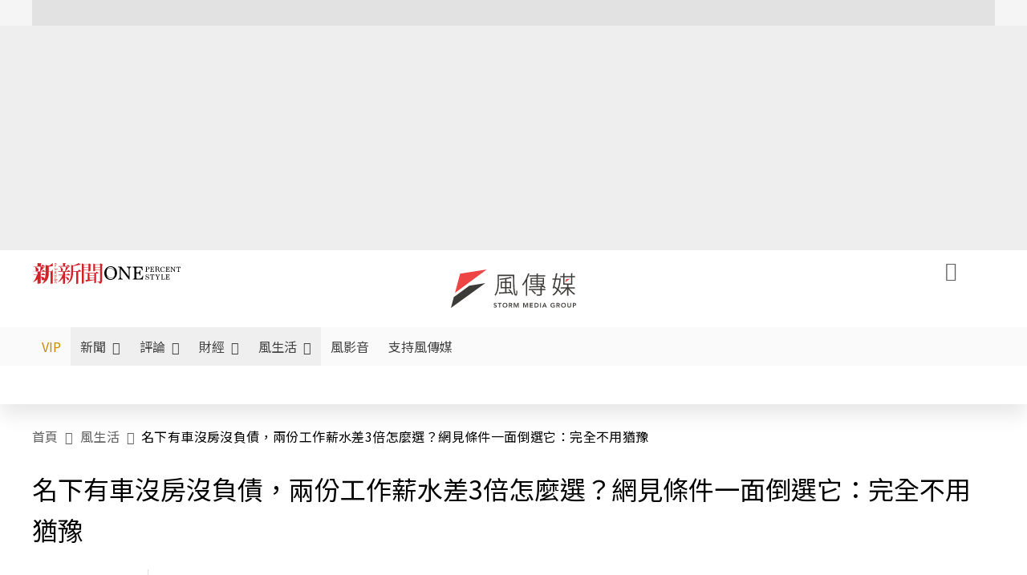

--- FILE ---
content_type: text/html;charset=utf-8
request_url: https://www.storm.mg/lifestyle/5149997
body_size: 921159
content:
<!DOCTYPE html><html  lang="zh-Hant-TW" data-capo=""><head><meta charset="utf-8">
<meta content="width=device-width, initial-scale=1" name="viewport">
<title>名下有車沒房沒負債，兩份工作薪水差3倍怎麼選？網見條件一面倒選它：完全不用猶豫 | 風生活綜合報導 | 風生活 - 風傳媒</title>
<link crossorigin="anonymous" href="https://fonts.gstatic.com" rel="preconnect">
<link href="https://fonts.googleapis.com" rel="preconnect">
<link as="image" href="https://images.storm.mg/cloud/334a09f57bca9acd4c51823e5d0e5b071df1d8a9.webp?url=s3%3A%2F%2Fnew-storm-public-resource%2Fgallery%2F599327%2F20221206-023935_U27068_M815033_bc42.JPG&g=sm&h=675&resize=fill&w=1200" rel="preload">
<link fetchpriority="high" href="https://fonts.googleapis.com/css2?family=Noto+Sans+TC:wght@300;400;500&display=swap" rel="stylesheet">
<style>#editor,.sun-editor .se-wrapper{font-size:1.125rem;font-weight:400;line-height:1.8rem;--tw-text-opacity:1;color:rgb(0 0 0/var(--tw-text-opacity))}#editor ol,.sun-editor .se-wrapper ol{font-weight:300;list-style-position:inside;list-style-type:decimal!important}#editor ul,.sun-editor .se-wrapper ul{font-weight:300;list-style-position:inside;list-style-type:disc!important}#editor ol>li,#editor ul>li,.sun-editor .se-wrapper ol>li,.sun-editor .se-wrapper ul>li{font-size:1.125rem}#editor p,.sun-editor .se-wrapper p{font-size:1.125rem;font-weight:400;line-height:1.8rem;margin-bottom:1.5rem;margin-top:1.5rem;--tw-text-opacity:1;color:rgb(0 0 0/var(--tw-text-opacity))}#editor blockquote,.sun-editor .se-wrapper blockquote{border-radius:.5rem;--tw-bg-opacity:1;background-color:rgb(250 250 250/var(--tw-bg-opacity));font-size:1.125rem;font-weight:500;line-height:1.8rem;--tw-text-opacity:1;color:rgb(66 66 66/var(--tw-text-opacity));padding:1rem 1.5rem}#editor blockquote:before,.sun-editor .se-wrapper blockquote:before{content:url(/icon/storm-logo-part.svg);display:block;--tw-text-opacity:1;color:rgb(224 224 224/var(--tw-text-opacity))}#editor blockquote:after,.sun-editor .se-wrapper blockquote:after{content:url(/icon/storm-logo-part.svg);display:block;--tw-rotate:180deg;transform:translate(var(--tw-translate-x),var(--tw-translate-y)) rotate(var(--tw-rotate)) skewX(var(--tw-skew-x)) skewY(var(--tw-skew-y)) scaleX(var(--tw-scale-x)) scaleY(var(--tw-scale-y));--tw-text-opacity:1;color:rgb(224 224 224/var(--tw-text-opacity))}#editor table,.sun-editor .se-wrapper table{border-collapse:collapse;width:100%;word-break:break-all}#editor table td,#editor table th,.sun-editor .se-wrapper table td,.sun-editor .se-wrapper table th{border-width:1px;overflow-wrap:break-word;--tw-border-opacity:1;border-color:rgb(224 224 224/var(--tw-border-opacity));padding:1rem 1.5rem}#editor table.se-table-layout-fixed,.sun-editor .se-wrapper table.se-table-layout-fixed{table-layout:fixed}#editor h2,#editor h2 *,.sun-editor .se-wrapper h2,.sun-editor .se-wrapper h2 *{font-size:1.5rem!important;font-weight:500!important;line-height:2.4rem!important;margin-bottom:1.5rem!important;margin-top:1.5rem!important;scroll-margin-top:4rem!important;--tw-text-opacity:1!important;color:rgb(185 28 28/var(--tw-text-opacity))!important}#editor h3,#editor h3 *,.sun-editor .se-wrapper h3,.sun-editor .se-wrapper h3 *{font-size:1.375rem!important;font-weight:500!important;line-height:2.125rem!important;margin-bottom:1.5rem!important;margin-top:1.5rem!important;scroll-margin-top:4rem!important;--tw-text-opacity:1!important;color:rgb(33 33 33/var(--tw-text-opacity))!important}#editor sub,.sun-editor .se-wrapper sub{font-size:11px;vertical-align:sub}#editor sup,.sun-editor .se-wrapper sup{font-size:11px;vertical-align:super}#editor a,.sun-editor .se-wrapper a{cursor:pointer;font-size:1.125rem;font-weight:400;line-height:1.8rem;--tw-text-opacity:1;color:rgb(185 28 28/var(--tw-text-opacity));text-decoration-line:underline}#editor a:hover,.sun-editor .se-wrapper a:hover{--tw-text-opacity:1;color:rgb(248 113 113/var(--tw-text-opacity))}#editor a *,.sun-editor .se-wrapper a *{cursor:pointer;text-decoration-line:underline}#editor a :hover,.sun-editor .se-wrapper a :hover{--tw-text-opacity:1;color:rgb(248 113 113/var(--tw-text-opacity))}#editor strong,.sun-editor .se-wrapper strong{font-weight:700}#editor i,.sun-editor .se-wrapper i{font-style:italic}#editor .se-video-container figure,.sun-editor .se-wrapper .se-video-container figure{overflow:hidden}#editor .se-video-container figure iframe,.sun-editor .se-wrapper .se-video-container figure iframe{margin:0 auto;max-width:100%!important}#editor .dnd-drop-wrapper>.image,#editor figure,.sun-editor .se-wrapper .dnd-drop-wrapper>.image,.sun-editor .se-wrapper figure{border-radius:.5rem;height:auto!important;margin-top:2.5rem;padding-bottom:unset!important;text-align:center;width:auto!important}#editor .dnd-drop-wrapper>.image figcaption,#editor figure figcaption,.sun-editor .se-wrapper .dnd-drop-wrapper>.image figcaption,.sun-editor .se-wrapper figure figcaption{padding:1em .5em}#editor .dnd-legend-wrapper,#editor figcaption,#editor figcaption p,.sun-editor .se-wrapper .dnd-legend-wrapper,.sun-editor .se-wrapper figcaption,.sun-editor .se-wrapper figcaption p{font-size:.875rem;font-weight:400;line-height:1.5rem;margin-bottom:.5rem;margin-top:.5rem;--tw-text-opacity:1;color:rgb(97 97 97/var(--tw-text-opacity))}#editor img,.sun-editor .se-wrapper img{height:auto!important;margin:0 auto;width:auto!important}#editor .img,.sun-editor .se-wrapper .img{font-size:.875rem;font-weight:400;line-height:1.5rem;--tw-text-opacity:1;color:rgb(97 97 97/var(--tw-text-opacity))}#editor iframe,.sun-editor .se-wrapper iframe{margin:0 auto!important;width:100%}#editor .adGeneral iframe,.sun-editor .se-wrapper .adGeneral iframe{height:280px;width:revert-layer}#editor .lineCommunity,.sun-editor .se-wrapper .lineCommunity{align-items:center;display:flex;margin:0;--tw-text-opacity:1;color:rgb(0 0 0/var(--tw-text-opacity));text-decoration-line:none}#editor .lineCommunity:hover,.sun-editor .se-wrapper .lineCommunity:hover{color:#f87171!important}#editor .lineCommunity i,.sun-editor .se-wrapper .lineCommunity i{margin:0}#editor .lineCommunity .lineLogo,.sun-editor .se-wrapper .lineCommunity .lineLogo{font-size:1.5rem;line-height:2rem;--tw-text-opacity:1;color:rgb(0 185 0/var(--tw-text-opacity))}#editor .googleNotify,.sun-editor .se-wrapper .googleNotify{align-items:center;display:flex;margin:0;--tw-text-opacity:1;color:rgb(0 0 0/var(--tw-text-opacity));text-decoration-line:none}#editor .googleNotify:hover,.sun-editor .se-wrapper .googleNotify:hover{color:#f87171!important}#editor .googleNotify i,.sun-editor .se-wrapper .googleNotify i{margin:0}#editor .googleNotify .googleLogo,.sun-editor .se-wrapper .googleNotify .googleLogo{font-size:1.5rem;line-height:2rem;--tw-text-opacity:1;color:rgb(229 57 53/var(--tw-text-opacity))}#editor .vipSubMsg,.sun-editor .se-wrapper .vipSubMsg{font-size:.75rem;font-weight:500;letter-spacing:.025rem;line-height:1.2rem;--tw-text-opacity:1;color:rgb(0 0 0/var(--tw-text-opacity));text-decoration-line:none}#editor .vipSubMsg:hover,.sun-editor .se-wrapper .vipSubMsg:hover{color:#f87171!important}.generalLink:hover{--tw-text-opacity:1;color:rgb(248 113 113/var(--tw-text-opacity))}.v-popper__arrow-container{display:none}.swiper-pagination-bullet{background-color:#e0e0e0!important;border-radius:9999px;height:12px!important;opacity:1!important;width:12px!important}.swiper-pagination-bullet-active{background-color:#ef4444!important}.smgScrollbar::-webkit-scrollbar{height:6px;width:6px}.smgScrollbar::-webkit-scrollbar-track{background:transparent;border-radius:9999px}.smgScrollbar::-webkit-scrollbar-thumb{background:#dbdbdb;border-radius:9999px}.noScrollbar::-webkit-scrollbar{height:0}.vfm{height:100%}@media (max-width:600px){#editor h2,.sun-editor .se-wrapper h2{font-size:1.375rem;font-weight:500;line-height:2.125rem;margin-bottom:1.5rem;margin-top:1.5rem;scroll-margin-top:4rem;--tw-text-opacity:1;color:rgb(185 28 28/var(--tw-text-opacity))}#editor h3,.sun-editor .se-wrapper h3{font-size:1.125rem;font-weight:500;line-height:2rem;margin-bottom:1.5rem;margin-top:1.5rem;scroll-margin-top:4rem;--tw-text-opacity:1;color:rgb(33 33 33/var(--tw-text-opacity))}}@media print{#articleRelatedEl,#editorWrapper~*,.AdDable,.ArticleMore,.adGeneral,.articleSide,.breadcrumbElement,.footer{display:none}}</style>
<style>@font-face{font-family:icons;src:url(/_nuxt/icons.BJllVyZA.ttf?6592ff591b0593fa1a9d78eace1a4d52) format("truetype"),url(/_nuxt/icons.p5eVU8bt.woff?6592ff591b0593fa1a9d78eace1a4d52) format("woff"),url(/_nuxt/icons.D4YaHgZd.woff2?6592ff591b0593fa1a9d78eace1a4d52) format("woff2")}i[class*=" icon-"]:before,i[class^=icon-]:before{font-family:icons!important;font-style:normal;font-variant:normal;font-weight:400!important;line-height:1;text-transform:none;-webkit-font-smoothing:antialiased;-moz-osx-font-smoothing:grayscale}.icon-youtube:before{content:"\f101"}.icon-x-lg:before{content:"\f102"}.icon-weibo:before{content:"\f103"}.icon-volume-up-fill:before{content:"\f104"}.icon-volume-mute-fill:before{content:"\f105"}.icon-volume-down-fill:before{content:"\f106"}.icon-twitter:before{content:"\f107"}.icon-triangle-fill:before{content:"\f108"}.icon-ticket:before{content:"\f109"}.icon-telegram:before{content:"\f10a"}.icon-storm-logo-part:before{content:"\f10b"}.icon-stop-fill:before{content:"\f10c"}.icon-starbucks-coffee:before{content:"\f10d"}.icon-skip-start-fill:before{content:"\f10e"}.icon-skip-end-fill:before{content:"\f10f"}.icon-share:before{content:"\f110"}.icon-share-fill:before{content:"\f111"}.icon-send:before{content:"\f112"}.icon-search:before{content:"\f113"}.icon-rss:before{content:"\f114"}.icon-rewind-fill:before{content:"\f115"}.icon-quote:before{content:"\f116"}.icon-quote-square:before{content:"\f117"}.icon-question-circle:before{content:"\f118"}.icon-printer-fill:before{content:"\f119"}.icon-pour-over-coffee:before{content:"\f11a"}.icon-plus-square:before{content:"\f11b"}.icon-play-fill:before{content:"\f11c"}.icon-play-circle:before{content:"\f11d"}.icon-play-circle-fill:before{content:"\f11e"}.icon-phone:before{content:"\f11f"}.icon-person:before{content:"\f120"}.icon-person-o:before{content:"\f121"}.icon-person-circle:before{content:"\f122"}.icon-pen:before{content:"\f123"}.icon-pause-fill:before{content:"\f124"}.icon-pause-circle:before{content:"\f125"}.icon-newspaper:before{content:"\f126"}.icon-more:before{content:"\f127"}.icon-lock-outline:before{content:"\f128"}.icon-lock-open:before{content:"\f129"}.icon-list:before{content:"\f12a"}.icon-link-45deg:before{content:"\f12b"}.icon-line:before{content:"\f12c"}.icon-journal-text:before{content:"\f12d"}.icon-instagram:before{content:"\f12e"}.icon-ice-drip-coffee:before{content:"\f12f"}.icon-hand-thumbs-up:before{content:"\f130"}.icon-hand-thumbs-up-fill:before{content:"\f131"}.icon-google:before{content:"\f132"}.icon-google-news-white:before{content:"\f133"}.icon-gift-fill:before{content:"\f134"}.icon-gear-fill:before{content:"\f135"}.icon-fast-forward-fill:before{content:"\f136"}.icon-facebook:before{content:"\f137"}.icon-eye:before{content:"\f138"}.icon-eye-slash:before{content:"\f139"}.icon-eye-fill:before{content:"\f13a"}.icon-exclamation-triangle:before{content:"\f13b"}.icon-exclamation-circle:before{content:"\f13c"}.icon-envelope:before{content:"\f13d"}.icon-envelope-fill:before{content:"\f13e"}.icon-cup-novel:before{content:"\f13f"}.icon-cup-month:before{content:"\f140"}.icon-crown:before{content:"\f141"}.icon-cross:before{content:"\f142"}.icon-credit-card:before{content:"\f143"}.icon-content-copy:before{content:"\f144"}.icon-coin:before{content:"\f145"}.icon-coffee:before{content:"\f146"}.icon-clock:before{content:"\f147"}.icon-chevron-up:before{content:"\f148"}.icon-chevron-right:before{content:"\f149"}.icon-chevron-left:before{content:"\f14a"}.icon-chevron-left-bold:before{content:"\f14b"}.icon-chevron-down:before{content:"\f14c"}.icon-check-lg:before{content:"\f14d"}.icon-check-circle:before{content:"\f14e"}.icon-chat-text:before{content:"\f14f"}.icon-chat-left:before{content:"\f150"}.icon-chat-left-dots-fill:before{content:"\f151"}.icon-caret-up-fill:before{content:"\f152"}.icon-caret-down-fill:before{content:"\f153"}.icon-calendar-frame:before{content:"\f154"}.icon-box-arrow-out-right:before{content:"\f155"}.icon-box-arrow-in-right:before{content:"\f156"}.icon-bookmark:before{content:"\f157"}.icon-bookmark-fill:before{content:"\f158"}.icon-aspect-ratio:before{content:"\f159"}.icon-arrow-sm:before{content:"\f15a"}.icon-arrow-left-right:before{content:"\f15b"}</style>
<style>@font-face{font-family:swiper-icons;font-style:normal;font-weight:400;src:url("data:application/font-woff;charset=utf-8;base64, [base64]//wADZ2x5ZgAAAywAAADMAAAD2MHtryVoZWFkAAABbAAAADAAAAA2E2+eoWhoZWEAAAGcAAAAHwAAACQC9gDzaG10eAAAAigAAAAZAAAArgJkABFsb2NhAAAC0AAAAFoAAABaFQAUGG1heHAAAAG8AAAAHwAAACAAcABAbmFtZQAAA/gAAAE5AAACXvFdBwlwb3N0AAAFNAAAAGIAAACE5s74hXjaY2BkYGAAYpf5Hu/j+W2+MnAzMYDAzaX6QjD6/4//Bxj5GA8AuRwMYGkAPywL13jaY2BkYGA88P8Agx4j+/8fQDYfA1AEBWgDAIB2BOoAeNpjYGRgYNBh4GdgYgABEMnIABJzYNADCQAACWgAsQB42mNgYfzCOIGBlYGB0YcxjYGBwR1Kf2WQZGhhYGBiYGVmgAFGBiQQkOaawtDAoMBQxXjg/wEGPcYDDA4wNUA2CCgwsAAAO4EL6gAAeNpj2M0gyAACqxgGNWBkZ2D4/wMA+xkDdgAAAHjaY2BgYGaAYBkGRgYQiAHyGMF8FgYHIM3DwMHABGQrMOgyWDLEM1T9/w8UBfEMgLzE////P/5//f/V/xv+r4eaAAeMbAxwIUYmIMHEgKYAYjUcsDAwsLKxc3BycfPw8jEQA/[base64]/uznmfPFBNODM2K7MTQ45YEAZqGP81AmGGcF3iPqOop0r1SPTaTbVkfUe4HXj97wYE+yNwWYxwWu4v1ugWHgo3S1XdZEVqWM7ET0cfnLGxWfkgR42o2PvWrDMBSFj/IHLaF0zKjRgdiVMwScNRAoWUoH78Y2icB/yIY09An6AH2Bdu/UB+yxopYshQiEvnvu0dURgDt8QeC8PDw7Fpji3fEA4z/PEJ6YOB5hKh4dj3EvXhxPqH/SKUY3rJ7srZ4FZnh1PMAtPhwP6fl2PMJMPDgeQ4rY8YT6Gzao0eAEA409DuggmTnFnOcSCiEiLMgxCiTI6Cq5DZUd3Qmp10vO0LaLTd2cjN4fOumlc7lUYbSQcZFkutRG7g6JKZKy0RmdLY680CDnEJ+UMkpFFe1RN7nxdVpXrC4aTtnaurOnYercZg2YVmLN/d/gczfEimrE/fs/bOuq29Zmn8tloORaXgZgGa78yO9/cnXm2BpaGvq25Dv9S4E9+5SIc9PqupJKhYFSSl47+Qcr1mYNAAAAeNptw0cKwkAAAMDZJA8Q7OUJvkLsPfZ6zFVERPy8qHh2YER+3i/BP83vIBLLySsoKimrqKqpa2hp6+jq6RsYGhmbmJqZSy0sraxtbO3sHRydnEMU4uR6yx7JJXveP7WrDycAAAAAAAH//wACeNpjYGRgYOABYhkgZgJCZgZNBkYGLQZtIJsFLMYAAAw3ALgAeNolizEKgDAQBCchRbC2sFER0YD6qVQiBCv/H9ezGI6Z5XBAw8CBK/m5iQQVauVbXLnOrMZv2oLdKFa8Pjuru2hJzGabmOSLzNMzvutpB3N42mNgZGBg4GKQYzBhYMxJLMlj4GBgAYow/P/PAJJhLM6sSoWKfWCAAwDAjgbRAAB42mNgYGBkAIIbCZo5IPrmUn0hGA0AO8EFTQAA")}:root{--swiper-theme-color:#007aff}.swiper{list-style:none;margin-left:auto;margin-right:auto;overflow:hidden;padding:0;position:relative;z-index:1}.swiper-vertical>.swiper-wrapper{flex-direction:column}.swiper-wrapper{box-sizing:content-box;display:flex;height:100%;position:relative;transition-property:transform;width:100%;z-index:1}.swiper-android .swiper-slide,.swiper-wrapper{transform:translateZ(0)}.swiper-pointer-events{touch-action:pan-y}.swiper-pointer-events.swiper-vertical{touch-action:pan-x}.swiper-slide{flex-shrink:0;height:100%;position:relative;transition-property:transform;width:100%}.swiper-slide-invisible-blank{visibility:hidden}.swiper-autoheight,.swiper-autoheight .swiper-slide{height:auto}.swiper-autoheight .swiper-wrapper{align-items:flex-start;transition-property:transform,height}.swiper-backface-hidden .swiper-slide{backface-visibility:hidden;transform:translateZ(0)}.swiper-3d,.swiper-3d.swiper-css-mode .swiper-wrapper{perspective:1200px}.swiper-3d .swiper-cube-shadow,.swiper-3d .swiper-slide,.swiper-3d .swiper-slide-shadow,.swiper-3d .swiper-slide-shadow-bottom,.swiper-3d .swiper-slide-shadow-left,.swiper-3d .swiper-slide-shadow-right,.swiper-3d .swiper-slide-shadow-top,.swiper-3d .swiper-wrapper{transform-style:preserve-3d}.swiper-3d .swiper-slide-shadow,.swiper-3d .swiper-slide-shadow-bottom,.swiper-3d .swiper-slide-shadow-left,.swiper-3d .swiper-slide-shadow-right,.swiper-3d .swiper-slide-shadow-top{height:100%;left:0;pointer-events:none;position:absolute;top:0;width:100%;z-index:10}.swiper-3d .swiper-slide-shadow{background:rgba(0,0,0,.15)}.swiper-3d .swiper-slide-shadow-left{background-image:linear-gradient(270deg,rgba(0,0,0,.5),transparent)}.swiper-3d .swiper-slide-shadow-right{background-image:linear-gradient(90deg,rgba(0,0,0,.5),transparent)}.swiper-3d .swiper-slide-shadow-top{background-image:linear-gradient(0deg,rgba(0,0,0,.5),transparent)}.swiper-3d .swiper-slide-shadow-bottom{background-image:linear-gradient(180deg,rgba(0,0,0,.5),transparent)}.swiper-css-mode>.swiper-wrapper{overflow:auto;scrollbar-width:none;-ms-overflow-style:none}.swiper-css-mode>.swiper-wrapper::-webkit-scrollbar{display:none}.swiper-css-mode>.swiper-wrapper>.swiper-slide{scroll-snap-align:start start}.swiper-horizontal.swiper-css-mode>.swiper-wrapper{scroll-snap-type:x mandatory}.swiper-vertical.swiper-css-mode>.swiper-wrapper{scroll-snap-type:y mandatory}.swiper-centered>.swiper-wrapper:before{content:"";flex-shrink:0;order:9999}.swiper-centered.swiper-horizontal>.swiper-wrapper>.swiper-slide:first-child{margin-inline-start:var(--swiper-centered-offset-before)}.swiper-centered.swiper-horizontal>.swiper-wrapper:before{height:100%;min-height:1px;width:var(--swiper-centered-offset-after)}.swiper-centered.swiper-vertical>.swiper-wrapper>.swiper-slide:first-child{margin-block-start:var(--swiper-centered-offset-before)}.swiper-centered.swiper-vertical>.swiper-wrapper:before{height:var(--swiper-centered-offset-after);min-width:1px;width:100%}.swiper-centered>.swiper-wrapper>.swiper-slide{scroll-snap-align:center center;scroll-snap-stop:always}</style>
<style>@font-face{font-family:swiper-icons;font-style:normal;font-weight:400;src:url("data:application/font-woff;charset=utf-8;base64, [base64]//wADZ2x5ZgAAAywAAADMAAAD2MHtryVoZWFkAAABbAAAADAAAAA2E2+eoWhoZWEAAAGcAAAAHwAAACQC9gDzaG10eAAAAigAAAAZAAAArgJkABFsb2NhAAAC0AAAAFoAAABaFQAUGG1heHAAAAG8AAAAHwAAACAAcABAbmFtZQAAA/gAAAE5AAACXvFdBwlwb3N0AAAFNAAAAGIAAACE5s74hXjaY2BkYGAAYpf5Hu/j+W2+MnAzMYDAzaX6QjD6/4//Bxj5GA8AuRwMYGkAPywL13jaY2BkYGA88P8Agx4j+/8fQDYfA1AEBWgDAIB2BOoAeNpjYGRgYNBh4GdgYgABEMnIABJzYNADCQAACWgAsQB42mNgYfzCOIGBlYGB0YcxjYGBwR1Kf2WQZGhhYGBiYGVmgAFGBiQQkOaawtDAoMBQxXjg/wEGPcYDDA4wNUA2CCgwsAAAO4EL6gAAeNpj2M0gyAACqxgGNWBkZ2D4/wMA+xkDdgAAAHjaY2BgYGaAYBkGRgYQiAHyGMF8FgYHIM3DwMHABGQrMOgyWDLEM1T9/w8UBfEMgLzE////P/5//f/V/xv+r4eaAAeMbAxwIUYmIMHEgKYAYjUcsDAwsLKxc3BycfPw8jEQA/[base64]/uznmfPFBNODM2K7MTQ45YEAZqGP81AmGGcF3iPqOop0r1SPTaTbVkfUe4HXj97wYE+yNwWYxwWu4v1ugWHgo3S1XdZEVqWM7ET0cfnLGxWfkgR42o2PvWrDMBSFj/IHLaF0zKjRgdiVMwScNRAoWUoH78Y2icB/yIY09An6AH2Bdu/UB+yxopYshQiEvnvu0dURgDt8QeC8PDw7Fpji3fEA4z/PEJ6YOB5hKh4dj3EvXhxPqH/SKUY3rJ7srZ4FZnh1PMAtPhwP6fl2PMJMPDgeQ4rY8YT6Gzao0eAEA409DuggmTnFnOcSCiEiLMgxCiTI6Cq5DZUd3Qmp10vO0LaLTd2cjN4fOumlc7lUYbSQcZFkutRG7g6JKZKy0RmdLY680CDnEJ+UMkpFFe1RN7nxdVpXrC4aTtnaurOnYercZg2YVmLN/d/gczfEimrE/fs/bOuq29Zmn8tloORaXgZgGa78yO9/cnXm2BpaGvq25Dv9S4E9+5SIc9PqupJKhYFSSl47+Qcr1mYNAAAAeNptw0cKwkAAAMDZJA8Q7OUJvkLsPfZ6zFVERPy8qHh2YER+3i/BP83vIBLLySsoKimrqKqpa2hp6+jq6RsYGhmbmJqZSy0sraxtbO3sHRydnEMU4uR6yx7JJXveP7WrDycAAAAAAAH//wACeNpjYGRgYOABYhkgZgJCZgZNBkYGLQZtIJsFLMYAAAw3ALgAeNolizEKgDAQBCchRbC2sFER0YD6qVQiBCv/H9ezGI6Z5XBAw8CBK/m5iQQVauVbXLnOrMZv2oLdKFa8Pjuru2hJzGabmOSLzNMzvutpB3N42mNgZGBg4GKQYzBhYMxJLMlj4GBgAYow/P/PAJJhLM6sSoWKfWCAAwDAjgbRAAB42mNgYGBkAIIbCZo5IPrmUn0hGA0AO8EFTQAA")}:root{--swiper-theme-color:#007aff}.swiper{list-style:none;margin-left:auto;margin-right:auto;overflow:hidden;padding:0;position:relative;z-index:1}.swiper-vertical>.swiper-wrapper{flex-direction:column}.swiper-wrapper{box-sizing:content-box;display:flex;height:100%;position:relative;transition-property:transform;width:100%;z-index:1}.swiper-android .swiper-slide,.swiper-wrapper{transform:translateZ(0)}.swiper-pointer-events{touch-action:pan-y}.swiper-pointer-events.swiper-vertical{touch-action:pan-x}.swiper-slide{flex-shrink:0;height:100%;position:relative;transition-property:transform;width:100%}.swiper-slide-invisible-blank{visibility:hidden}.swiper-autoheight,.swiper-autoheight .swiper-slide{height:auto}.swiper-autoheight .swiper-wrapper{align-items:flex-start;transition-property:transform,height}.swiper-backface-hidden .swiper-slide{backface-visibility:hidden;transform:translateZ(0)}.swiper-3d,.swiper-3d.swiper-css-mode .swiper-wrapper{perspective:1200px}.swiper-3d .swiper-cube-shadow,.swiper-3d .swiper-slide,.swiper-3d .swiper-slide-shadow,.swiper-3d .swiper-slide-shadow-bottom,.swiper-3d .swiper-slide-shadow-left,.swiper-3d .swiper-slide-shadow-right,.swiper-3d .swiper-slide-shadow-top,.swiper-3d .swiper-wrapper{transform-style:preserve-3d}.swiper-3d .swiper-slide-shadow,.swiper-3d .swiper-slide-shadow-bottom,.swiper-3d .swiper-slide-shadow-left,.swiper-3d .swiper-slide-shadow-right,.swiper-3d .swiper-slide-shadow-top{height:100%;left:0;pointer-events:none;position:absolute;top:0;width:100%;z-index:10}.swiper-3d .swiper-slide-shadow{background:rgba(0,0,0,.15)}.swiper-3d .swiper-slide-shadow-left{background-image:linear-gradient(270deg,rgba(0,0,0,.5),transparent)}.swiper-3d .swiper-slide-shadow-right{background-image:linear-gradient(90deg,rgba(0,0,0,.5),transparent)}.swiper-3d .swiper-slide-shadow-top{background-image:linear-gradient(0deg,rgba(0,0,0,.5),transparent)}.swiper-3d .swiper-slide-shadow-bottom{background-image:linear-gradient(180deg,rgba(0,0,0,.5),transparent)}.swiper-css-mode>.swiper-wrapper{overflow:auto;scrollbar-width:none;-ms-overflow-style:none}.swiper-css-mode>.swiper-wrapper::-webkit-scrollbar{display:none}.swiper-css-mode>.swiper-wrapper>.swiper-slide{scroll-snap-align:start start}.swiper-horizontal.swiper-css-mode>.swiper-wrapper{scroll-snap-type:x mandatory}.swiper-vertical.swiper-css-mode>.swiper-wrapper{scroll-snap-type:y mandatory}.swiper-centered>.swiper-wrapper:before{content:"";flex-shrink:0;order:9999}.swiper-centered.swiper-horizontal>.swiper-wrapper>.swiper-slide:first-child{margin-inline-start:var(--swiper-centered-offset-before)}.swiper-centered.swiper-horizontal>.swiper-wrapper:before{height:100%;min-height:1px;width:var(--swiper-centered-offset-after)}.swiper-centered.swiper-vertical>.swiper-wrapper>.swiper-slide:first-child{margin-block-start:var(--swiper-centered-offset-before)}.swiper-centered.swiper-vertical>.swiper-wrapper:before{height:var(--swiper-centered-offset-after);min-width:1px;width:100%}.swiper-centered>.swiper-wrapper>.swiper-slide{scroll-snap-align:center center;scroll-snap-stop:always}.swiper-virtual .swiper-slide{-webkit-backface-visibility:hidden;transform:translateZ(0)}.swiper-virtual.swiper-css-mode .swiper-wrapper:after{content:"";left:0;pointer-events:none;position:absolute;top:0}.swiper-virtual.swiper-css-mode.swiper-horizontal .swiper-wrapper:after{height:1px;width:var(--swiper-virtual-size)}.swiper-virtual.swiper-css-mode.swiper-vertical .swiper-wrapper:after{height:var(--swiper-virtual-size);width:1px}:root{--swiper-navigation-size:44px}.swiper-button-next,.swiper-button-prev{align-items:center;color:var(--swiper-navigation-color,var(--swiper-theme-color));cursor:pointer;display:flex;height:var(--swiper-navigation-size);justify-content:center;margin-top:calc(0px - var(--swiper-navigation-size)/2);position:absolute;top:50%;width:calc(var(--swiper-navigation-size)/44*27);z-index:10}.swiper-button-next.swiper-button-disabled,.swiper-button-prev.swiper-button-disabled{cursor:auto;opacity:.35;pointer-events:none}.swiper-button-next.swiper-button-hidden,.swiper-button-prev.swiper-button-hidden{cursor:auto;opacity:0;pointer-events:none}.swiper-navigation-disabled .swiper-button-next,.swiper-navigation-disabled .swiper-button-prev{display:none!important}.swiper-button-next:after,.swiper-button-prev:after{font-family:swiper-icons;font-size:var(--swiper-navigation-size);font-variant:normal;letter-spacing:0;line-height:1;text-transform:none!important}.swiper-button-prev,.swiper-rtl .swiper-button-next{left:10px;right:auto}.swiper-button-prev:after,.swiper-rtl .swiper-button-next:after{content:"prev"}.swiper-button-next,.swiper-rtl .swiper-button-prev{left:auto;right:10px}.swiper-button-next:after,.swiper-rtl .swiper-button-prev:after{content:"next"}.swiper-button-lock{display:none}.swiper-pagination{position:absolute;text-align:center;transform:translateZ(0);transition:opacity .3s;z-index:10}.swiper-pagination.swiper-pagination-hidden{opacity:0}.swiper-pagination-disabled>.swiper-pagination,.swiper-pagination.swiper-pagination-disabled{display:none!important}.swiper-horizontal>.swiper-pagination-bullets,.swiper-pagination-bullets.swiper-pagination-horizontal,.swiper-pagination-custom,.swiper-pagination-fraction{bottom:10px;left:0;width:100%}.swiper-pagination-bullets-dynamic{font-size:0;overflow:hidden}.swiper-pagination-bullets-dynamic .swiper-pagination-bullet{position:relative;transform:scale(.33)}.swiper-pagination-bullets-dynamic .swiper-pagination-bullet-active,.swiper-pagination-bullets-dynamic .swiper-pagination-bullet-active-main{transform:scale(1)}.swiper-pagination-bullets-dynamic .swiper-pagination-bullet-active-prev{transform:scale(.66)}.swiper-pagination-bullets-dynamic .swiper-pagination-bullet-active-prev-prev{transform:scale(.33)}.swiper-pagination-bullets-dynamic .swiper-pagination-bullet-active-next{transform:scale(.66)}.swiper-pagination-bullets-dynamic .swiper-pagination-bullet-active-next-next{transform:scale(.33)}.swiper-pagination-bullet{background:var(--swiper-pagination-bullet-inactive-color,#000);border-radius:50%;display:inline-block;height:var(--swiper-pagination-bullet-height,var(--swiper-pagination-bullet-size,8px));opacity:var(--swiper-pagination-bullet-inactive-opacity,.2);width:var(--swiper-pagination-bullet-width,var(--swiper-pagination-bullet-size,8px))}button.swiper-pagination-bullet{-webkit-appearance:none;-moz-appearance:none;appearance:none;border:none;box-shadow:none;margin:0;padding:0}.swiper-pagination-clickable .swiper-pagination-bullet{cursor:pointer}.swiper-pagination-bullet:only-child{display:none!important}.swiper-pagination-bullet-active{background:var(--swiper-pagination-color,var(--swiper-theme-color));opacity:var(--swiper-pagination-bullet-opacity,1)}.swiper-pagination-vertical.swiper-pagination-bullets,.swiper-vertical>.swiper-pagination-bullets{right:10px;top:50%;transform:translate3d(0,-50%,0)}.swiper-pagination-vertical.swiper-pagination-bullets .swiper-pagination-bullet,.swiper-vertical>.swiper-pagination-bullets .swiper-pagination-bullet{display:block;margin:var(--swiper-pagination-bullet-vertical-gap,6px) 0}.swiper-pagination-vertical.swiper-pagination-bullets.swiper-pagination-bullets-dynamic,.swiper-vertical>.swiper-pagination-bullets.swiper-pagination-bullets-dynamic{top:50%;transform:translateY(-50%);width:8px}.swiper-pagination-vertical.swiper-pagination-bullets.swiper-pagination-bullets-dynamic .swiper-pagination-bullet,.swiper-vertical>.swiper-pagination-bullets.swiper-pagination-bullets-dynamic .swiper-pagination-bullet{display:inline-block;transition:transform .2s,top .2s}.swiper-horizontal>.swiper-pagination-bullets .swiper-pagination-bullet,.swiper-pagination-horizontal.swiper-pagination-bullets .swiper-pagination-bullet{margin:0 var(--swiper-pagination-bullet-horizontal-gap,4px)}.swiper-horizontal>.swiper-pagination-bullets.swiper-pagination-bullets-dynamic,.swiper-pagination-horizontal.swiper-pagination-bullets.swiper-pagination-bullets-dynamic{left:50%;transform:translateX(-50%);white-space:nowrap}.swiper-horizontal>.swiper-pagination-bullets.swiper-pagination-bullets-dynamic .swiper-pagination-bullet,.swiper-pagination-horizontal.swiper-pagination-bullets.swiper-pagination-bullets-dynamic .swiper-pagination-bullet{transition:transform .2s,left .2s}.swiper-horizontal.swiper-rtl>.swiper-pagination-bullets-dynamic .swiper-pagination-bullet{transition:transform .2s,right .2s}.swiper-pagination-progressbar{background:rgba(0,0,0,.25);position:absolute}.swiper-pagination-progressbar .swiper-pagination-progressbar-fill{background:var(--swiper-pagination-color,var(--swiper-theme-color));height:100%;left:0;position:absolute;top:0;transform:scale(0);transform-origin:left top;width:100%}.swiper-rtl .swiper-pagination-progressbar .swiper-pagination-progressbar-fill{transform-origin:right top}.swiper-horizontal>.swiper-pagination-progressbar,.swiper-pagination-progressbar.swiper-pagination-horizontal,.swiper-pagination-progressbar.swiper-pagination-vertical.swiper-pagination-progressbar-opposite,.swiper-vertical>.swiper-pagination-progressbar.swiper-pagination-progressbar-opposite{height:4px;left:0;top:0;width:100%}.swiper-horizontal>.swiper-pagination-progressbar.swiper-pagination-progressbar-opposite,.swiper-pagination-progressbar.swiper-pagination-horizontal.swiper-pagination-progressbar-opposite,.swiper-pagination-progressbar.swiper-pagination-vertical,.swiper-vertical>.swiper-pagination-progressbar{height:100%;left:0;top:0;width:4px}.swiper-pagination-lock{display:none}.swiper-scrollbar{background:rgba(0,0,0,.1);border-radius:10px;position:relative;-ms-touch-action:none}.swiper-scrollbar-disabled>.swiper-scrollbar,.swiper-scrollbar.swiper-scrollbar-disabled{display:none!important}.swiper-horizontal>.swiper-scrollbar,.swiper-scrollbar.swiper-scrollbar-horizontal{bottom:3px;height:5px;left:1%;position:absolute;width:98%;z-index:50}.swiper-scrollbar.swiper-scrollbar-vertical,.swiper-vertical>.swiper-scrollbar{height:98%;position:absolute;right:3px;top:1%;width:5px;z-index:50}.swiper-scrollbar-drag{background:rgba(0,0,0,.5);border-radius:10px;height:100%;left:0;position:relative;top:0;width:100%}.swiper-scrollbar-cursor-drag{cursor:move}.swiper-scrollbar-lock{display:none}.swiper-zoom-container{align-items:center;display:flex;height:100%;justify-content:center;text-align:center;width:100%}.swiper-zoom-container>canvas,.swiper-zoom-container>img,.swiper-zoom-container>svg{max-height:100%;max-width:100%;-o-object-fit:contain;object-fit:contain}.swiper-slide-zoomed{cursor:move}.swiper-lazy-preloader{border:4px solid var(--swiper-preloader-color,var(--swiper-theme-color));border-radius:50%;border-top:4px solid transparent;box-sizing:border-box;height:42px;left:50%;margin-left:-21px;margin-top:-21px;position:absolute;top:50%;transform-origin:50%;width:42px;z-index:10}.swiper-watch-progress .swiper-slide-visible .swiper-lazy-preloader,.swiper:not(.swiper-watch-progress) .swiper-lazy-preloader{animation:swiper-preloader-spin 1s linear infinite}.swiper-lazy-preloader-white{--swiper-preloader-color:#fff}.swiper-lazy-preloader-black{--swiper-preloader-color:#000}@keyframes swiper-preloader-spin{0%{transform:rotate(0deg)}to{transform:rotate(1turn)}}.swiper .swiper-notification{left:0;opacity:0;pointer-events:none;position:absolute;top:0;z-index:-1000}.swiper-free-mode>.swiper-wrapper{margin:0 auto;transition-timing-function:ease-out}.swiper-grid>.swiper-wrapper{flex-wrap:wrap}.swiper-grid-column>.swiper-wrapper{flex-direction:column;flex-wrap:wrap}.swiper-fade.swiper-free-mode .swiper-slide{transition-timing-function:ease-out}.swiper-fade .swiper-slide{pointer-events:none;transition-property:opacity}.swiper-fade .swiper-slide .swiper-slide{pointer-events:none}.swiper-fade .swiper-slide-active,.swiper-fade .swiper-slide-active .swiper-slide-active{pointer-events:auto}.swiper-cube{overflow:visible}.swiper-cube .swiper-slide{backface-visibility:hidden;height:100%;pointer-events:none;transform-origin:0 0;visibility:hidden;width:100%;z-index:1}.swiper-cube .swiper-slide .swiper-slide{pointer-events:none}.swiper-cube.swiper-rtl .swiper-slide{transform-origin:100% 0}.swiper-cube .swiper-slide-active,.swiper-cube .swiper-slide-active .swiper-slide-active{pointer-events:auto}.swiper-cube .swiper-slide-active,.swiper-cube .swiper-slide-next,.swiper-cube .swiper-slide-next+.swiper-slide,.swiper-cube .swiper-slide-prev{pointer-events:auto;visibility:visible}.swiper-cube .swiper-slide-shadow-bottom,.swiper-cube .swiper-slide-shadow-left,.swiper-cube .swiper-slide-shadow-right,.swiper-cube .swiper-slide-shadow-top{backface-visibility:hidden;z-index:0}.swiper-cube .swiper-cube-shadow{bottom:0;height:100%;left:0;opacity:.6;position:absolute;width:100%;z-index:0}.swiper-cube .swiper-cube-shadow:before{background:#000;bottom:0;content:"";filter:blur(50px);left:0;position:absolute;right:0;top:0}.swiper-flip{overflow:visible}.swiper-flip .swiper-slide{backface-visibility:hidden;pointer-events:none;z-index:1}.swiper-flip .swiper-slide .swiper-slide{pointer-events:none}.swiper-flip .swiper-slide-active,.swiper-flip .swiper-slide-active .swiper-slide-active{pointer-events:auto}.swiper-flip .swiper-slide-shadow-bottom,.swiper-flip .swiper-slide-shadow-left,.swiper-flip .swiper-slide-shadow-right,.swiper-flip .swiper-slide-shadow-top{backface-visibility:hidden;z-index:0}.swiper-creative .swiper-slide{backface-visibility:hidden;overflow:hidden;transition-property:transform,opacity,height}.swiper-cards{overflow:visible}.swiper-cards .swiper-slide{backface-visibility:hidden;overflow:hidden;transform-origin:center bottom}</style>
<style>.vjs-tree-brackets{cursor:pointer}.vjs-tree-brackets:hover{color:#1890ff}.vjs-check-controller{left:0;position:absolute}.vjs-check-controller.is-checked .vjs-check-controller-inner{background-color:#1890ff;border-color:#0076e4}.vjs-check-controller.is-checked .vjs-check-controller-inner.is-checkbox:after{-webkit-transform:rotate(45deg) scaleY(1);transform:rotate(45deg) scaleY(1)}.vjs-check-controller.is-checked .vjs-check-controller-inner.is-radio:after{-webkit-transform:translate(-50%,-50%) scale(1);transform:translate(-50%,-50%) scale(1)}.vjs-check-controller .vjs-check-controller-inner{background-color:#fff;border:1px solid #bfcbd9;border-radius:2px;-webkit-box-sizing:border-box;box-sizing:border-box;cursor:pointer;display:inline-block;height:16px;position:relative;-webkit-transition:border-color .25s cubic-bezier(.71,-.46,.29,1.46),background-color .25s cubic-bezier(.71,-.46,.29,1.46);transition:border-color .25s cubic-bezier(.71,-.46,.29,1.46),background-color .25s cubic-bezier(.71,-.46,.29,1.46);vertical-align:middle;width:16px;z-index:1}.vjs-check-controller .vjs-check-controller-inner:after{border:2px solid #fff;border-left:0;border-top:0;-webkit-box-sizing:content-box;box-sizing:content-box;content:"";height:8px;left:4px;position:absolute;top:1px;-webkit-transform:rotate(45deg) scaleY(0);transform:rotate(45deg) scaleY(0);-webkit-transform-origin:center;transform-origin:center;-webkit-transition:-webkit-transform .15s cubic-bezier(.71,-.46,.88,.6) .05s;transition:-webkit-transform .15s cubic-bezier(.71,-.46,.88,.6) .05s;transition:transform .15s cubic-bezier(.71,-.46,.88,.6) .05s;transition:transform .15s cubic-bezier(.71,-.46,.88,.6) .05s,-webkit-transform .15s cubic-bezier(.71,-.46,.88,.6) .05s;width:4px}.vjs-check-controller .vjs-check-controller-inner.is-radio{border-radius:100%}.vjs-check-controller .vjs-check-controller-inner.is-radio:after{background-color:#fff;border-radius:100%;height:4px;left:50%;top:50%}.vjs-check-controller .vjs-check-controller-original{bottom:0;left:0;margin:0;opacity:0;outline:none;position:absolute;right:0;top:0;z-index:-1}.vjs-carets{cursor:pointer;position:absolute;right:0}.vjs-carets svg{-webkit-transition:-webkit-transform .3s;transition:-webkit-transform .3s;transition:transform .3s;transition:transform .3s,-webkit-transform .3s}.vjs-carets:hover{color:#1890ff}.vjs-carets-close{-webkit-transform:rotate(-90deg);transform:rotate(-90deg)}.vjs-tree-node{display:-webkit-box;display:-ms-flexbox;display:flex;line-height:20px;position:relative}.vjs-tree-node.has-carets{padding-left:15px}.vjs-tree-node.has-carets.has-selector,.vjs-tree-node.has-selector{padding-left:30px}.vjs-tree-node.is-highlight,.vjs-tree-node:hover{background-color:#e6f7ff}.vjs-tree-node .vjs-indent{display:-webkit-box;display:-ms-flexbox;display:flex;position:relative}.vjs-tree-node .vjs-indent-unit{width:1em}.vjs-tree-node .vjs-indent-unit.has-line{border-left:1px dashed #bfcbd9}.vjs-tree-node.dark.is-highlight,.vjs-tree-node.dark:hover{background-color:#2e4558}.vjs-node-index{margin-right:4px;position:absolute;right:100%;-webkit-user-select:none;-moz-user-select:none;-ms-user-select:none;user-select:none}.vjs-colon{white-space:pre}.vjs-comment{color:#bfcbd9}.vjs-value{word-break:break-word}.vjs-value-null,.vjs-value-undefined{color:#d55fde}.vjs-value-boolean,.vjs-value-number{color:#1d8ce0}.vjs-value-string{color:#13ce66}.vjs-tree{font-family:Monaco,Menlo,Consolas,Bitstream Vera Sans Mono,monospace;font-size:14px;text-align:left}.vjs-tree.is-virtual{overflow:auto}.vjs-tree.is-virtual .vjs-tree-node{white-space:nowrap}</style>
<style>.vfm--fixed{position:fixed}.vfm--absolute{position:absolute}.vfm--inset{bottom:0;left:0;right:0;top:0}.vfm--overlay{background-color:#00000080;z-index:-1}.vfm--prevent-none{pointer-events:none}.vfm--prevent-auto{pointer-events:auto}.vfm--outline-none:focus{outline:none}@keyframes fade-in{0%{opacity:0}to{opacity:1}}@keyframes fade-out{0%{opacity:1}to{opacity:0}}.vfm-fade-enter-active{animation:fade-in .3s ease}.vfm-fade-leave-active{animation:fade-out .3s ease}.vfm-bounce-back{transition-duration:.3s;transition-property:transform}.vfm-slide-down-enter-active,.vfm-slide-down-leave-active,.vfm-slide-up-enter-active,.vfm-slide-up-leave-active{transition:transform .3s ease}.vfm-slide-down-enter-from,.vfm-slide-down-leave-to{transform:translateY(100vh)!important}.vfm-slide-up-enter-from,.vfm-slide-up-leave-to{transform:translateY(-100vh)!important}.vfm-slide-left-enter-active,.vfm-slide-left-leave-active,.vfm-slide-right-enter-active,.vfm-slide-right-leave-active{transition:transform .3s ease}.vfm-slide-right-enter-from,.vfm-slide-right-leave-to{transform:translate(100vw)!important}.vfm-slide-left-enter-from,.vfm-slide-left-leave-to{transform:translate(-100vw)!important}.vfm-swipe-banner-back,.vfm-swipe-banner-forward{bottom:0;position:fixed;top:0;width:27px;z-index:10}.vfm-swipe-banner-back{left:0}.vfm-swipe-banner-forward{right:0}</style>
<style>*,::backdrop,:after,:before{--tw-border-spacing-x:0;--tw-border-spacing-y:0;--tw-translate-x:0;--tw-translate-y:0;--tw-rotate:0;--tw-skew-x:0;--tw-skew-y:0;--tw-scale-x:1;--tw-scale-y:1;--tw-pan-x: ;--tw-pan-y: ;--tw-pinch-zoom: ;--tw-scroll-snap-strictness:proximity;--tw-gradient-from-position: ;--tw-gradient-via-position: ;--tw-gradient-to-position: ;--tw-ordinal: ;--tw-slashed-zero: ;--tw-numeric-figure: ;--tw-numeric-spacing: ;--tw-numeric-fraction: ;--tw-ring-inset: ;--tw-ring-offset-width:0px;--tw-ring-offset-color:#fff;--tw-ring-color:#3b82f680;--tw-ring-offset-shadow:0 0 #0000;--tw-ring-shadow:0 0 #0000;--tw-shadow:0 0 #0000;--tw-shadow-colored:0 0 #0000;--tw-blur: ;--tw-brightness: ;--tw-contrast: ;--tw-grayscale: ;--tw-hue-rotate: ;--tw-invert: ;--tw-saturate: ;--tw-sepia: ;--tw-drop-shadow: ;--tw-backdrop-blur: ;--tw-backdrop-brightness: ;--tw-backdrop-contrast: ;--tw-backdrop-grayscale: ;--tw-backdrop-hue-rotate: ;--tw-backdrop-invert: ;--tw-backdrop-opacity: ;--tw-backdrop-saturate: ;--tw-backdrop-sepia: ;--tw-contain-size: ;--tw-contain-layout: ;--tw-contain-paint: ;--tw-contain-style: }/*! tailwindcss v3.4.14 | MIT License | https://tailwindcss.com*/*,:after,:before{border:0 solid #e5e7eb;box-sizing:border-box}:after,:before{--tw-content:""}:host,html{line-height:1.5;-webkit-text-size-adjust:100%;font-family:Noto Sans TC,sans-serif,-apple-system,system-ui,BlinkMacSystemFont,Segoe UI,Roboto,Ubuntu,ui-sans-serif,Apple Color Emoji,Segoe UI Emoji,Segoe UI Symbol,Noto Color Emoji;font-feature-settings:normal;font-variation-settings:normal;tab-size:4;-webkit-tap-highlight-color:transparent}body{line-height:inherit;margin:0}hr{border-top-width:1px;color:inherit;height:0}abbr:where([title]){-webkit-text-decoration:underline dotted;text-decoration:underline dotted}h1,h2,h3,h4,h5,h6{font-size:inherit;font-weight:inherit}a{color:inherit;text-decoration:inherit}b,strong{font-weight:bolder}code,kbd,pre,samp{font-family:ui-monospace,SFMono-Regular,Menlo,Monaco,Consolas,Liberation Mono,Courier New,monospace;font-feature-settings:normal;font-size:1em;font-variation-settings:normal}small{font-size:80%}sub,sup{font-size:75%;line-height:0;position:relative;vertical-align:initial}sub{bottom:-.25em}sup{top:-.5em}table{border-collapse:collapse;border-color:inherit;text-indent:0}button,input,optgroup,select,textarea{color:inherit;font-family:inherit;font-feature-settings:inherit;font-size:100%;font-variation-settings:inherit;font-weight:inherit;letter-spacing:inherit;line-height:inherit;margin:0;padding:0}button,select{text-transform:none}button,input:where([type=button]),input:where([type=reset]),input:where([type=submit]){-webkit-appearance:button;background-color:initial;background-image:none}:-moz-focusring{outline:auto}:-moz-ui-invalid{box-shadow:none}progress{vertical-align:initial}::-webkit-inner-spin-button,::-webkit-outer-spin-button{height:auto}[type=search]{-webkit-appearance:textfield;outline-offset:-2px}::-webkit-search-decoration{-webkit-appearance:none}::-webkit-file-upload-button{-webkit-appearance:button;font:inherit}summary{display:list-item}blockquote,dd,dl,figure,h1,h2,h3,h4,h5,h6,hr,p,pre{margin:0}fieldset{margin:0}fieldset,legend{padding:0}menu,ol,ul{list-style:none;margin:0;padding:0}dialog{padding:0}textarea{resize:vertical}input::placeholder,textarea::placeholder{color:#9ca3af;opacity:1}[role=button],button{cursor:pointer}:disabled{cursor:default}audio,canvas,embed,iframe,img,object,svg,video{display:block;vertical-align:middle}img,video{height:auto;max-width:100%}[hidden]:where(:not([hidden=until-found])){display:none}.container{width:100%}@media (min-width:640px){.container{max-width:640px}}@media (min-width:768px){.container{max-width:768px}}@media (min-width:1024px){.container{max-width:1024px}}@media (min-width:1200px){.container{max-width:1200px}}@media (min-width:1280px){.container{max-width:1280px}}@media (min-width:1536px){.container{max-width:1536px}}.pointer-events-none{pointer-events:none}.visible{visibility:visible}.invisible{visibility:hidden}.collapse{visibility:collapse}.static{position:static}.fixed{position:fixed}.absolute{position:absolute}.relative{position:relative}.sticky{position:sticky}.inset-0{inset:0}.inset-y-0{bottom:0;top:0}.-bottom-5{bottom:-1.25rem}.-left-1{left:-.25rem}.-left-2{left:-.5rem}.-right-1{right:-.25rem}.-right-\[80px\]{right:-80px}.-top-10{top:-2.5rem}.-top-2{top:-.5rem}.-top-full{top:-100%}.bottom-0{bottom:0}.bottom-10{bottom:2.5rem}.bottom-14{bottom:3.5rem}.bottom-\[1px\]{bottom:1px}.bottom-\[30px\]{bottom:30px}.bottom-full{bottom:100%}.left-0{left:0}.left-1\/2{left:50%}.left-10{left:2.5rem}.left-2{left:.5rem}.left-20{left:5rem}.left-\[10px\]{left:10px}.left-\[1px\]{left:1px}.left-\[50px\]{left:50px}.left-\[5px\]{left:5px}.left-auto{left:auto}.left-full{left:100%}.right-0{right:0}.right-2{right:.5rem}.right-3{right:.75rem}.right-4{right:1rem}.right-auto{right:auto}.right-full{right:100%}.top-0{top:0}.top-1{top:.25rem}.top-1\/2{top:50%}.top-2{top:.5rem}.top-20{top:5rem}.top-4{top:1rem}.top-8{top:2rem}.top-\[1px\]{top:1px}.top-\[50px\]{top:50px}.top-\[5px\]{top:5px}.top-\[60px\]{top:60px}.top-full{top:100%}.-z-\[1\]{z-index:-1}.z-0{z-index:0}.z-10{z-index:10}.z-20{z-index:20}.z-30{z-index:30}.z-50{z-index:50}.order-1{order:1}.order-2{order:2}.order-last{order:9999}.col-span-1{grid-column:span 1/span 1}.col-span-2{grid-column:span 2/span 2}.col-span-7{grid-column:span 7/span 7}.row-span-2{grid-row:span 2/span 2}.row-span-3{grid-row:span 3/span 3}.m-2{margin:.5rem}.m-auto{margin:auto}.mx-0{margin-left:0;margin-right:0}.mx-1{margin-left:.25rem;margin-right:.25rem}.mx-10{margin-left:2.5rem;margin-right:2.5rem}.mx-2{margin-left:.5rem;margin-right:.5rem}.mx-3{margin-left:.75rem;margin-right:.75rem}.mx-4{margin-left:1rem;margin-right:1rem}.mx-5{margin-left:1.25rem;margin-right:1.25rem}.mx-6{margin-left:1.5rem;margin-right:1.5rem}.mx-\[3\.33px\]{margin-left:3.33px;margin-right:3.33px}.mx-\[8\.5px\]{margin-left:8.5px;margin-right:8.5px}.mx-auto{margin-left:auto;margin-right:auto}.my-0{margin-bottom:0;margin-top:0}.my-1{margin-bottom:.25rem;margin-top:.25rem}.my-10{margin-bottom:2.5rem;margin-top:2.5rem}.my-12{margin-bottom:3rem;margin-top:3rem}.my-2{margin-bottom:.5rem;margin-top:.5rem}.my-2\.5{margin-bottom:.625rem;margin-top:.625rem}.my-20{margin-bottom:5rem;margin-top:5rem}.my-3{margin-bottom:.75rem;margin-top:.75rem}.my-3\.5{margin-bottom:.875rem;margin-top:.875rem}.my-32{margin-bottom:8rem;margin-top:8rem}.my-4{margin-bottom:1rem;margin-top:1rem}.my-5{margin-bottom:1.25rem;margin-top:1.25rem}.my-6{margin-bottom:1.5rem;margin-top:1.5rem}.my-7{margin-bottom:1.75rem;margin-top:1.75rem}.my-8{margin-bottom:2rem;margin-top:2rem}.mb-0{margin-bottom:0}.mb-1{margin-bottom:.25rem}.mb-1\.5{margin-bottom:.375rem}.mb-10{margin-bottom:2.5rem}.mb-14{margin-bottom:3.5rem}.mb-2{margin-bottom:.5rem}.mb-20{margin-bottom:5rem}.mb-3{margin-bottom:.75rem}.mb-3\.5{margin-bottom:.875rem}.mb-4{margin-bottom:1rem}.mb-5{margin-bottom:1.25rem}.mb-6{margin-bottom:1.5rem}.mb-8{margin-bottom:2rem}.mb-9{margin-bottom:2.25rem}.ml-1{margin-left:.25rem}.ml-2{margin-left:.5rem}.ml-4{margin-left:1rem}.ml-5{margin-left:1.25rem}.ml-8{margin-left:2rem}.ml-auto{margin-left:auto}.mr-0{margin-right:0}.mr-1{margin-right:.25rem}.mr-10{margin-right:2.5rem}.mr-2{margin-right:.5rem}.mr-3{margin-right:.75rem}.mr-3\.5{margin-right:.875rem}.mr-4{margin-right:1rem}.mr-5{margin-right:1.25rem}.mr-6{margin-right:1.5rem}.mr-8{margin-right:2rem}.mt-0\.5{margin-top:.125rem}.mt-1{margin-top:.25rem}.mt-1\.5{margin-top:.375rem}.mt-10{margin-top:2.5rem}.mt-11{margin-top:2.75rem}.mt-12{margin-top:3rem}.mt-14{margin-top:3.5rem}.mt-16{margin-top:4rem}.mt-2{margin-top:.5rem}.mt-2\.5{margin-top:.625rem}.mt-20{margin-top:5rem}.mt-3{margin-top:.75rem}.mt-3\.5{margin-top:.875rem}.mt-4{margin-top:1rem}.mt-5{margin-top:1.25rem}.mt-6{margin-top:1.5rem}.mt-7{margin-top:1.75rem}.mt-8{margin-top:2rem}.mt-\[-10px\]{margin-top:-10px}.mt-\[22px\]{margin-top:22px}.mt-auto{margin-top:auto}.box-content{box-sizing:initial}.line-clamp-1{-webkit-line-clamp:1}.line-clamp-1,.line-clamp-2{display:-webkit-box;overflow:hidden;-webkit-box-orient:vertical}.line-clamp-2{-webkit-line-clamp:2}.line-clamp-3{-webkit-line-clamp:3}.line-clamp-3,.line-clamp-5{display:-webkit-box;overflow:hidden;-webkit-box-orient:vertical}.line-clamp-5{-webkit-line-clamp:5}.line-clamp-6{display:-webkit-box;overflow:hidden;-webkit-box-orient:vertical;-webkit-line-clamp:6}.block{display:block}.inline-block{display:inline-block}.inline{display:inline}.flex{display:flex}.inline-flex{display:inline-flex}.table{display:table}.grid{display:grid}.\!hidden{display:none!important}.hidden{display:none}.aspect-smg-16\/9{aspect-ratio:16/9}.aspect-square{aspect-ratio:1/1}.aspect-video{aspect-ratio:16/9}.h-0{height:0}.h-1{height:.25rem}.h-1\/2{height:50%}.h-10{height:2.5rem}.h-12{height:3rem}.h-14{height:3.5rem}.h-16{height:4rem}.h-2{height:.5rem}.h-2\.5{height:.625rem}.h-20{height:5rem}.h-3{height:.75rem}.h-32{height:8rem}.h-4{height:1rem}.h-40{height:10rem}.h-5{height:1.25rem}.h-6{height:1.5rem}.h-60{height:15rem}.h-7{height:1.75rem}.h-8{height:2rem}.h-80{height:20rem}.h-96{height:24rem}.h-\[100vh\]{height:100vh}.h-\[168px\]{height:168px}.h-\[180px\]{height:180px}.h-\[18px\]{height:18px}.h-\[1px\]{height:1px}.h-\[2\.7rem\]{height:2.7rem}.h-\[22px\]{height:22px}.h-\[26px\]{height:26px}.h-\[284px\]{height:284px}.h-\[292px\]{height:292px}.h-\[30px\]{height:30px}.h-\[450px\]{height:450px}.h-\[54px\]{height:54px}.h-\[58px\]{height:58px}.h-\[600px\]{height:600px}.h-\[60px\]{height:60px}.h-\[72px\]{height:72px}.h-\[72vh\]{height:72vh}.h-\[73vh\]{height:73vh}.h-\[80px\]{height:80px}.h-\[88px\]{height:88px}.h-\[90vh\]{height:90vh}.h-auto{height:auto}.h-fit{height:fit-content}.h-full{height:100%}.h-screen{height:100vh}.max-h-64{max-height:16rem}.max-h-\[80vh\]{max-height:80vh}.max-h-\[90vh\]{max-height:90vh}.min-h-12{min-height:3rem}.min-h-\[112px\]{min-height:112px}.min-h-\[122px\]{min-height:122px}.min-h-\[160px\]{min-height:160px}.min-h-\[18px\]{min-height:18px}.min-h-\[255px\]{min-height:255px}.min-h-\[280px\]{min-height:280px}.min-h-\[300px\]{min-height:300px}.min-h-\[348px\]{min-height:348px}.min-h-\[533px\]{min-height:533px}.min-h-\[589px\]{min-height:589px}.min-h-\[62px\]{min-height:62px}.min-h-\[78px\]{min-height:78px}.min-h-screen{min-height:100vh}.\!w-full{width:100%!important}.w-1{width:.25rem}.w-1\/2{width:50%}.w-1\/3{width:33.333333%}.w-1\/4{width:25%}.w-1\/5{width:20%}.w-10{width:2.5rem}.w-10\/12{width:83.333333%}.w-11{width:2.75rem}.w-11\/12{width:91.666667%}.w-12{width:3rem}.w-16{width:4rem}.w-2{width:.5rem}.w-2\/3{width:66.666667%}.w-2\/5{width:40%}.w-20{width:5rem}.w-24{width:6rem}.w-28{width:7rem}.w-3{width:.75rem}.w-3\/12{width:25%}.w-32{width:8rem}.w-36{width:9rem}.w-4{width:1rem}.w-4\/12{width:33.333333%}.w-40{width:10rem}.w-44{width:11rem}.w-48{width:12rem}.w-5{width:1.25rem}.w-5\/12{width:41.666667%}.w-56{width:14rem}.w-6{width:1.5rem}.w-7{width:1.75rem}.w-7\/12{width:58.333333%}.w-72{width:18rem}.w-8{width:2rem}.w-8\/12{width:66.666667%}.w-80{width:20rem}.w-9{width:2.25rem}.w-9\/12{width:75%}.w-96{width:24rem}.w-\[10\%\]{width:10%}.w-\[100vw\]{width:100vw}.w-\[104px\]{width:104px}.w-\[120px\]{width:120px}.w-\[180px\]{width:180px}.w-\[2\.7rem\]{width:2.7rem}.w-\[200px\]{width:200px}.w-\[22px\]{width:22px}.w-\[260px\]{width:260px}.w-\[268px\]{width:268px}.w-\[276px\]{width:276px}.w-\[282px\]{width:282px}.w-\[300px\]{width:300px}.w-\[30px\]{width:30px}.w-\[360px\]{width:360px}.w-\[382px\]{width:382px}.w-\[40\%\]{width:40%}.w-\[54px\]{width:54px}.w-\[60\%\]{width:60%}.w-\[60px\]{width:60px}.w-\[66px\]{width:66px}.w-\[72px\]{width:72px}.w-\[792px\]{width:792px}.w-\[80px\]{width:80px}.w-\[84px\]{width:84px}.w-\[87px\]{width:87px}.w-\[88px\]{width:88px}.w-\[90vw\]{width:90vw}.w-auto{width:auto}.w-fit{width:fit-content}.w-full{width:100%}.w-screen{width:100vw}.w-smg-page{width:1200px}.min-w-14{min-width:3.5rem}.min-w-\[32px\]{min-width:32px}.min-w-\[36px\]{min-width:36px}.min-w-\[45px\]{min-width:45px}.min-w-\[96px\]{min-width:96px}.max-w-\[100vw\]{max-width:100vw}.max-w-\[12\.6rem\]{max-width:12.6rem}.max-w-\[153px\]{max-width:153px}.max-w-\[450px\]{max-width:450px}.max-w-\[520px\]{max-width:520px}.max-w-\[600px\]{max-width:600px}.max-w-\[680px\]{max-width:680px}.max-w-\[745px\]{max-width:745px}.max-w-smg-page{max-width:1200px}.flex-1{flex:1 1 0%}.flex-shrink-0{flex-shrink:0}.shrink{flex-shrink:1}.shrink-0{flex-shrink:0}.grow{flex-grow:1}.grow-0{flex-grow:0}.basis-1\/2{flex-basis:50%}.basis-1\/3{flex-basis:33.333333%}.basis-2\/3{flex-basis:66.666667%}.basis-2\/5{flex-basis:40%}.basis-3\/5{flex-basis:60%}.table-fixed{table-layout:fixed}.border-collapse{border-collapse:collapse}.border-separate{border-collapse:initial}.border-spacing-x-8{--tw-border-spacing-x:2rem}.border-spacing-x-8,.border-spacing-y-4{border-spacing:var(--tw-border-spacing-x) var(--tw-border-spacing-y)}.border-spacing-y-4{--tw-border-spacing-y:1rem}.origin-top-left{transform-origin:top left}.-translate-x-1{--tw-translate-x:-0.25rem}.-translate-x-1,.-translate-x-1\/2{transform:translate(var(--tw-translate-x),var(--tw-translate-y)) rotate(var(--tw-rotate)) skewX(var(--tw-skew-x)) skewY(var(--tw-skew-y)) scaleX(var(--tw-scale-x)) scaleY(var(--tw-scale-y))}.-translate-x-1\/2{--tw-translate-x:-50%}.-translate-x-2{--tw-translate-x:-0.5rem}.-translate-x-2,.-translate-y-1{transform:translate(var(--tw-translate-x),var(--tw-translate-y)) rotate(var(--tw-rotate)) skewX(var(--tw-skew-x)) skewY(var(--tw-skew-y)) scaleX(var(--tw-scale-x)) scaleY(var(--tw-scale-y))}.-translate-y-1{--tw-translate-y:-0.25rem}.-translate-y-1\/2{--tw-translate-y:-50%}.-translate-y-1\/2,.-translate-y-2\.5{transform:translate(var(--tw-translate-x),var(--tw-translate-y)) rotate(var(--tw-rotate)) skewX(var(--tw-skew-x)) skewY(var(--tw-skew-y)) scaleX(var(--tw-scale-x)) scaleY(var(--tw-scale-y))}.-translate-y-2\.5{--tw-translate-y:-0.625rem}.-translate-y-2\/4{--tw-translate-y:-50%}.-translate-y-2\/4,.translate-x-1{transform:translate(var(--tw-translate-x),var(--tw-translate-y)) rotate(var(--tw-rotate)) skewX(var(--tw-skew-x)) skewY(var(--tw-skew-y)) scaleX(var(--tw-scale-x)) scaleY(var(--tw-scale-y))}.translate-x-1{--tw-translate-x:0.25rem}.translate-x-1\.5{--tw-translate-x:0.375rem}.translate-x-1\.5,.translate-x-1\/2{transform:translate(var(--tw-translate-x),var(--tw-translate-y)) rotate(var(--tw-rotate)) skewX(var(--tw-skew-x)) skewY(var(--tw-skew-y)) scaleX(var(--tw-scale-x)) scaleY(var(--tw-scale-y))}.translate-x-1\/2{--tw-translate-x:50%}.translate-x-2{--tw-translate-x:0.5rem}.translate-x-2,.translate-x-\[24px\]{transform:translate(var(--tw-translate-x),var(--tw-translate-y)) rotate(var(--tw-rotate)) skewX(var(--tw-skew-x)) skewY(var(--tw-skew-y)) scaleX(var(--tw-scale-x)) scaleY(var(--tw-scale-y))}.translate-x-\[24px\]{--tw-translate-x:24px}.translate-y-0{--tw-translate-y:0px}.translate-y-0,.translate-y-1{transform:translate(var(--tw-translate-x),var(--tw-translate-y)) rotate(var(--tw-rotate)) skewX(var(--tw-skew-x)) skewY(var(--tw-skew-y)) scaleX(var(--tw-scale-x)) scaleY(var(--tw-scale-y))}.translate-y-1{--tw-translate-y:0.25rem}.translate-y-1\.5{--tw-translate-y:0.375rem}.translate-y-1\.5,.translate-y-1\/2{transform:translate(var(--tw-translate-x),var(--tw-translate-y)) rotate(var(--tw-rotate)) skewX(var(--tw-skew-x)) skewY(var(--tw-skew-y)) scaleX(var(--tw-scale-x)) scaleY(var(--tw-scale-y))}.translate-y-1\/2{--tw-translate-y:50%}.translate-y-3{--tw-translate-y:0.75rem}.translate-y-3,.translate-y-4{transform:translate(var(--tw-translate-x),var(--tw-translate-y)) rotate(var(--tw-rotate)) skewX(var(--tw-skew-x)) skewY(var(--tw-skew-y)) scaleX(var(--tw-scale-x)) scaleY(var(--tw-scale-y))}.translate-y-4{--tw-translate-y:1rem}.translate-y-\[24px\]{--tw-translate-y:24px}.rotate-180,.translate-y-\[24px\]{transform:translate(var(--tw-translate-x),var(--tw-translate-y)) rotate(var(--tw-rotate)) skewX(var(--tw-skew-x)) skewY(var(--tw-skew-y)) scaleX(var(--tw-scale-x)) scaleY(var(--tw-scale-y))}.rotate-180{--tw-rotate:180deg}.scale-75{--tw-scale-x:.75;--tw-scale-y:.75}.scale-75,.scale-\[1\.1\]{transform:translate(var(--tw-translate-x),var(--tw-translate-y)) rotate(var(--tw-rotate)) skewX(var(--tw-skew-x)) skewY(var(--tw-skew-y)) scaleX(var(--tw-scale-x)) scaleY(var(--tw-scale-y))}.scale-\[1\.1\]{--tw-scale-x:1.1;--tw-scale-y:1.1}.transform{transform:translate(var(--tw-translate-x),var(--tw-translate-y)) rotate(var(--tw-rotate)) skewX(var(--tw-skew-x)) skewY(var(--tw-skew-y)) scaleX(var(--tw-scale-x)) scaleY(var(--tw-scale-y))}@keyframes ping{75%,to{opacity:0;transform:scale(2)}}.animate-ping{animation:ping 1s cubic-bezier(0,0,.2,1) infinite}@keyframes pulse{50%{opacity:.5}}.animate-pulse{animation:pulse 2s cubic-bezier(.4,0,.6,1) infinite}.cursor-default{cursor:default}.cursor-not-allowed{cursor:not-allowed}.cursor-pointer{cursor:pointer}.cursor-text{cursor:text}.select-none{-webkit-user-select:none;user-select:none}.resize{resize:both}.snap-x{scroll-snap-type:x var(--tw-scroll-snap-strictness)}.snap-start{scroll-snap-align:start}.scroll-mt-12{scroll-margin-top:3rem}.scroll-mt-16{scroll-margin-top:4rem}.scroll-mt-6{scroll-margin-top:1.5rem}.list-inside{list-style-position:inside}.list-outside{list-style-position:outside}.list-decimal{list-style-type:decimal}.list-disc{list-style-type:disc}.columns-2{column-count:2}.columns-3{column-count:3}.grid-flow-row{grid-auto-flow:row}.grid-flow-col{grid-auto-flow:column}.grid-cols-1{grid-template-columns:repeat(1,minmax(0,1fr))}.grid-cols-2{grid-template-columns:repeat(2,minmax(0,1fr))}.grid-cols-3{grid-template-columns:repeat(3,minmax(0,1fr))}.grid-cols-4{grid-template-columns:repeat(4,minmax(0,1fr))}.grid-cols-7{grid-template-columns:repeat(7,minmax(0,1fr))}.grid-cols-9{grid-template-columns:repeat(9,minmax(0,1fr))}.grid-rows-2{grid-template-rows:repeat(2,minmax(0,1fr))}.grid-rows-3{grid-template-rows:repeat(3,minmax(0,1fr))}.grid-rows-5{grid-template-rows:repeat(5,minmax(0,1fr))}.flex-row{flex-direction:row}.flex-col{flex-direction:column}.flex-wrap{flex-wrap:wrap}.flex-nowrap{flex-wrap:nowrap}.items-start{align-items:flex-start}.items-end{align-items:flex-end}.items-center{align-items:center}.items-stretch{align-items:stretch}.justify-start{justify-content:flex-start}.justify-end{justify-content:flex-end}.justify-center{justify-content:center}.justify-between{justify-content:space-between}.justify-around{justify-content:space-around}.gap-1{gap:.25rem}.gap-2{gap:.5rem}.gap-3{gap:.75rem}.gap-4{gap:1rem}.gap-5{gap:1.25rem}.gap-6{gap:1.5rem}.gap-7{gap:1.75rem}.gap-8{gap:2rem}.gap-x-0{column-gap:0}.gap-x-1{column-gap:.25rem}.gap-x-1\.5{column-gap:.375rem}.gap-x-10{column-gap:2.5rem}.gap-x-14{column-gap:3.5rem}.gap-x-2{column-gap:.5rem}.gap-x-2\.5{column-gap:.625rem}.gap-x-20{column-gap:5rem}.gap-x-3{column-gap:.75rem}.gap-x-3\.5{column-gap:.875rem}.gap-x-4{column-gap:1rem}.gap-x-5{column-gap:1.25rem}.gap-x-6{column-gap:1.5rem}.gap-x-7{column-gap:1.75rem}.gap-x-8{column-gap:2rem}.gap-x-\[30px\]{column-gap:30px}.gap-y-0\.5{row-gap:.125rem}.gap-y-1{row-gap:.25rem}.gap-y-1\.5{row-gap:.375rem}.gap-y-10{row-gap:2.5rem}.gap-y-2{row-gap:.5rem}.gap-y-2\.5{row-gap:.625rem}.gap-y-3\.5{row-gap:.875rem}.gap-y-4{row-gap:1rem}.gap-y-5{row-gap:1.25rem}.gap-y-6{row-gap:1.5rem}.gap-y-8{row-gap:2rem}.space-x-1\.5>:not([hidden])~:not([hidden]){--tw-space-x-reverse:0;margin-left:calc(.375rem*(1 - var(--tw-space-x-reverse)));margin-right:calc(.375rem*var(--tw-space-x-reverse))}.divide-x>:not([hidden])~:not([hidden]){--tw-divide-x-reverse:0;border-left-width:calc(1px*(1 - var(--tw-divide-x-reverse)));border-right-width:calc(1px*var(--tw-divide-x-reverse))}.divide-x-4>:not([hidden])~:not([hidden]){--tw-divide-x-reverse:0;border-left-width:calc(4px*(1 - var(--tw-divide-x-reverse)));border-right-width:calc(4px*var(--tw-divide-x-reverse))}.divide-y>:not([hidden])~:not([hidden]){--tw-divide-y-reverse:0;border-bottom-width:calc(1px*var(--tw-divide-y-reverse));border-top-width:calc(1px*(1 - var(--tw-divide-y-reverse)))}.divide-smg-gray-200>:not([hidden])~:not([hidden]){--tw-divide-opacity:1;border-color:rgb(238 238 238/var(--tw-divide-opacity))}.divide-smg-gray-300>:not([hidden])~:not([hidden]){--tw-divide-opacity:1;border-color:rgb(224 224 224/var(--tw-divide-opacity))}.divide-smg-gray-400>:not([hidden])~:not([hidden]){--tw-divide-opacity:1;border-color:rgb(189 189 189/var(--tw-divide-opacity))}.self-end{align-self:flex-end}.overflow-auto{overflow:auto}.overflow-hidden{overflow:hidden}.overflow-x-auto{overflow-x:auto}.overflow-y-auto{overflow-y:auto}.overflow-y-hidden{overflow-y:hidden}.overflow-x-scroll{overflow-x:scroll}.truncate{overflow:hidden;text-overflow:ellipsis}.truncate,.whitespace-nowrap{white-space:nowrap}.whitespace-pre-line{white-space:pre-line}.whitespace-pre-wrap{white-space:pre-wrap}.break-words{overflow-wrap:break-word}.break-all{word-break:break-all}.rounded{border-radius:.25rem}.rounded-2xl{border-radius:1rem}.rounded-4xl{border-radius:2rem}.rounded-full{border-radius:9999px}.rounded-lg{border-radius:.5rem}.rounded-md{border-radius:.375rem}.rounded-xl{border-radius:.75rem}.rounded-l-full{border-bottom-left-radius:9999px;border-top-left-radius:9999px}.rounded-r-full{border-bottom-right-radius:9999px;border-top-right-radius:9999px}.border{border-width:1px}.border-0{border-width:0}.border-8{border-width:8px}.border-x{border-left-width:1px;border-right-width:1px}.border-y{border-top-width:1px}.border-b,.border-y{border-bottom-width:1px}.border-b-0{border-bottom-width:0}.border-b-2{border-bottom-width:2px}.border-b-4{border-bottom-width:4px}.border-l{border-left-width:1px}.border-l-2{border-left-width:2px}.border-l-4{border-left-width:4px}.border-l-\[10px\]{border-left-width:10px}.border-r{border-right-width:1px}.border-t{border-top-width:1px}.border-solid{border-style:solid}.border-black\/\[\.1\]{border-color:#0000001a}.border-gray-300{--tw-border-opacity:1;border-color:rgb(209 213 219/var(--tw-border-opacity))}.border-slate-500{--tw-border-opacity:1;border-color:rgb(100 116 139/var(--tw-border-opacity))}.border-smg-blue-500{--tw-border-opacity:1;border-color:rgb(74 172 198/var(--tw-border-opacity))}.border-smg-golden{--tw-border-opacity:1;border-color:rgb(202 138 4/var(--tw-border-opacity))}.border-smg-golden-light{--tw-border-opacity:1;border-color:rgb(234 179 8/var(--tw-border-opacity))}.border-smg-gray-200{--tw-border-opacity:1;border-color:rgb(238 238 238/var(--tw-border-opacity))}.border-smg-gray-300{--tw-border-opacity:1;border-color:rgb(224 224 224/var(--tw-border-opacity))}.border-smg-gray-400{--tw-border-opacity:1;border-color:rgb(189 189 189/var(--tw-border-opacity))}.border-smg-gray-500{--tw-border-opacity:1;border-color:rgb(158 158 158/var(--tw-border-opacity))}.border-smg-gray-600{--tw-border-opacity:1;border-color:rgb(117 117 117/var(--tw-border-opacity))}.border-smg-gray-700{--tw-border-opacity:1;border-color:rgb(97 97 97/var(--tw-border-opacity))}.border-smg-red-primary{--tw-border-opacity:1;border-color:rgb(239 68 68/var(--tw-border-opacity))}.border-smg-red-secondary{--tw-border-opacity:1;border-color:rgb(248 113 113/var(--tw-border-opacity))}.border-transparent{border-color:#0000}.border-vtd-secondary-300{--tw-border-opacity:1;border-color:rgb(209 213 219/var(--tw-border-opacity))}.border-white{--tw-border-opacity:1;border-color:rgb(255 255 255/var(--tw-border-opacity))}.border-l-smg-red-primary{--tw-border-opacity:1;border-left-color:rgb(239 68 68/var(--tw-border-opacity))}.bg-\[rgba\(0\2c 0\2c 0\2c 0\.5\)\]{background-color:#00000080}.bg-black{--tw-bg-opacity:1;background-color:rgb(0 0 0/var(--tw-bg-opacity))}.bg-black\/50{background-color:#00000080}.bg-black\/70{background-color:#000000b3}.bg-slate-200{--tw-bg-opacity:1;background-color:rgb(226 232 240/var(--tw-bg-opacity))}.bg-slate-300{--tw-bg-opacity:1;background-color:rgb(203 213 225/var(--tw-bg-opacity))}.bg-slate-400{--tw-bg-opacity:1;background-color:rgb(148 163 184/var(--tw-bg-opacity))}.bg-slate-800{--tw-bg-opacity:1;background-color:rgb(30 41 59/var(--tw-bg-opacity))}.bg-smg-golden{--tw-bg-opacity:1;background-color:rgb(202 138 4/var(--tw-bg-opacity))}.bg-smg-golden-light{--tw-bg-opacity:1;background-color:rgb(234 179 8/var(--tw-bg-opacity))}.bg-smg-gray-100{--tw-bg-opacity:1;background-color:rgb(245 245 245/var(--tw-bg-opacity))}.bg-smg-gray-200{--tw-bg-opacity:1;background-color:rgb(238 238 238/var(--tw-bg-opacity))}.bg-smg-gray-300{--tw-bg-opacity:1;background-color:rgb(224 224 224/var(--tw-bg-opacity))}.bg-smg-gray-50{--tw-bg-opacity:1;background-color:rgb(250 250 250/var(--tw-bg-opacity))}.bg-smg-gray-500{--tw-bg-opacity:1;background-color:rgb(158 158 158/var(--tw-bg-opacity))}.bg-smg-gray-600{--tw-bg-opacity:1;background-color:rgb(117 117 117/var(--tw-bg-opacity))}.bg-smg-gray-700{--tw-bg-opacity:1;background-color:rgb(97 97 97/var(--tw-bg-opacity))}.bg-smg-gray-800{--tw-bg-opacity:1;background-color:rgb(66 66 66/var(--tw-bg-opacity))}.bg-smg-gray-800\/80{background-color:#424242cc}.bg-smg-logo-line-green{--tw-bg-opacity:1;background-color:rgb(0 185 0/var(--tw-bg-opacity))}.bg-smg-red-700{--tw-bg-opacity:1;background-color:rgb(185 28 28/var(--tw-bg-opacity))}.bg-smg-red-primary{--tw-bg-opacity:1;background-color:rgb(239 68 68/var(--tw-bg-opacity))}.bg-transparent{background-color:initial}.bg-vtd-primary-100{--tw-bg-opacity:1;background-color:rgb(254 226 226/var(--tw-bg-opacity))}.bg-vtd-primary-500{--tw-bg-opacity:1;background-color:rgb(239 68 68/var(--tw-bg-opacity))}.bg-vtd-primary-600{--tw-bg-opacity:1;background-color:rgb(220 38 38/var(--tw-bg-opacity))}.bg-white{--tw-bg-opacity:1;background-color:rgb(255 255 255/var(--tw-bg-opacity))}.bg-opacity-50{--tw-bg-opacity:0.5}.bg-opacity-60{--tw-bg-opacity:0.6}.bg-smg-background-dark{background-image:url(/img/background-dark.svg)}.bg-smg-background-golden{background-image:url(/img/background-golden.svg)}.bg-smg-background-golden-2{background-image:url(/img/background-golden-2.svg)}.bg-smg-background-gray{background-image:url(/img/background-gray.svg)}.bg-smg-background-red{background-image:url(/img/background-red.svg)}.bg-smg-background-red-3{background-image:url(/img/background-red-3.svg)}.bg-smg-gradient-01{background-image:linear-gradient(90.12deg,#e3bf00 .12%,#e69b00 99.91%)}.bg-smg-gradient-02-button{background-image:linear-gradient(90.12deg,#f87171 .12%,#dc2626 99.91%)}.bg-smg-gradient-03{background-image:linear-gradient(179.31deg,#f3e1bc .83%,#f1f1f0 99.64%)}.bg-smg-gradient-04{background-image:linear-gradient(90.12deg,#616161 .12%,#ca8a04 99.91%)}.bg-smg-gradient-06-vip{background-image:linear-gradient(179.31deg,#695220 .83%,#434343 99.64%);}.bg-smg-gradient-07-skeuomorph{background-image:linear-gradient(0deg,#fff,#f8f8f8)}.bg-smg-gradient-08-coffee{background-image:linear-gradient(90.12deg,#ba9c70 .12%,#8c673b 99.91%)}.bg-smg-gradient-09-coffee-light{background-image:linear-gradient(179.48deg,#f0e9e1 .4%,#fff9f4 99.51%)}.bg-contain{background-size:contain}.bg-cover{background-size:cover}.bg-fixed{background-attachment:fixed}.bg-center{background-position:50%}.bg-left{background-position:0}.bg-top{background-position:top}.bg-no-repeat{background-repeat:no-repeat}.fill-current{fill:currentColor}.stroke-smg-gray-900{stroke:#212121}.object-cover{object-fit:cover}.p-0\.5{padding:.125rem}.p-1{padding:.25rem}.p-1\.5{padding:.375rem}.p-10{padding:2.5rem}.p-2{padding:.5rem}.p-3{padding:.75rem}.p-3\.5{padding:.875rem}.p-4{padding:1rem}.p-5{padding:1.25rem}.p-6{padding:1.5rem}.p-7{padding:1.75rem}.p-8{padding:2rem}.px-0{padding-left:0;padding-right:0}.px-0\.5{padding-left:.125rem;padding-right:.125rem}.px-1{padding-left:.25rem;padding-right:.25rem}.px-1\.5{padding-left:.375rem;padding-right:.375rem}.px-10{padding-left:2.5rem;padding-right:2.5rem}.px-12{padding-left:3rem;padding-right:3rem}.px-14{padding-left:3.5rem;padding-right:3.5rem}.px-2{padding-left:.5rem;padding-right:.5rem}.px-2\.5{padding-left:.625rem;padding-right:.625rem}.px-20{padding-left:5rem;padding-right:5rem}.px-3{padding-left:.75rem;padding-right:.75rem}.px-3\.5{padding-left:.875rem;padding-right:.875rem}.px-4{padding-left:1rem;padding-right:1rem}.px-5{padding-left:1.25rem;padding-right:1.25rem}.px-6{padding-left:1.5rem;padding-right:1.5rem}.px-7{padding-left:1.75rem;padding-right:1.75rem}.px-8{padding-left:2rem;padding-right:2rem}.px-9{padding-left:2.25rem;padding-right:2.25rem}.px-\[60px\]{padding-left:60px;padding-right:60px}.py-0{padding-bottom:0;padding-top:0}.py-0\.5{padding-bottom:.125rem;padding-top:.125rem}.py-1{padding-bottom:.25rem;padding-top:.25rem}.py-1\.5{padding-bottom:.375rem;padding-top:.375rem}.py-10{padding-bottom:2.5rem;padding-top:2.5rem}.py-14{padding-bottom:3.5rem;padding-top:3.5rem}.py-16{padding-bottom:4rem;padding-top:4rem}.py-2{padding-bottom:.5rem;padding-top:.5rem}.py-2\.5{padding-bottom:.625rem;padding-top:.625rem}.py-20{padding-bottom:5rem;padding-top:5rem}.py-3{padding-bottom:.75rem;padding-top:.75rem}.py-3\.5{padding-bottom:.875rem;padding-top:.875rem}.py-4{padding-bottom:1rem;padding-top:1rem}.py-5{padding-bottom:1.25rem;padding-top:1.25rem}.py-6{padding-bottom:1.5rem;padding-top:1.5rem}.py-7{padding-bottom:1.75rem;padding-top:1.75rem}.py-8{padding-bottom:2rem;padding-top:2rem}.py-\[18px\]{padding-bottom:18px;padding-top:18px}.py-\[1px\]{padding-bottom:1px;padding-top:1px}.py-\[22px\]{padding-bottom:22px;padding-top:22px}.py-px{padding-bottom:1px;padding-top:1px}.pb-1{padding-bottom:.25rem}.pb-10{padding-bottom:2.5rem}.pb-2{padding-bottom:.5rem}.pb-20{padding-bottom:5rem}.pb-3{padding-bottom:.75rem}.pb-3\.5{padding-bottom:.875rem}.pb-4{padding-bottom:1rem}.pb-6{padding-bottom:1.5rem}.pb-7{padding-bottom:1.75rem}.pb-8{padding-bottom:2rem}.pb-\[100px\]{padding-bottom:100px}.pb-\[108px\]{padding-bottom:108px}.pb-\[50px\]{padding-bottom:50px}.pl-10{padding-left:2.5rem}.pl-14{padding-left:3.5rem}.pl-2{padding-left:.5rem}.pl-2\.5{padding-left:.625rem}.pl-3{padding-left:.75rem}.pl-4{padding-left:1rem}.pl-6{padding-left:1.5rem}.pl-8{padding-left:2rem}.pr-12{padding-right:3rem}.pr-2{padding-right:.5rem}.pr-2\.5{padding-right:.625rem}.pr-4{padding-right:1rem}.pr-5{padding-right:1.25rem}.pr-6{padding-right:1.5rem}.pr-8{padding-right:2rem}.pt-10{padding-top:2.5rem}.pt-11{padding-top:2.75rem}.pt-12{padding-top:3rem}.pt-16{padding-top:4rem}.pt-2{padding-top:.5rem}.pt-24{padding-top:6rem}.pt-4{padding-top:1rem}.pt-5{padding-top:1.25rem}.pt-6{padding-top:1.5rem}.pt-\[170px\]{padding-top:170px}.pt-\[40px\]{padding-top:40px}.text-left{text-align:left}.text-center{text-align:center}.text-right{text-align:right}.text-justify{text-align:justify}.-indent-6{text-indent:-1.5rem}.-indent-7{text-indent:-1.75rem}.indent-0{text-indent:0}.indent-6{text-indent:1.5rem}.\!text-base{font-size:1rem!important;line-height:1.5rem!important}.text-2xl{font-size:1.5rem;line-height:2rem}.text-3xl{font-size:1.875rem;line-height:2.25rem}.text-5xl{font-size:3rem;line-height:1}.text-6xl{font-size:3.75rem;line-height:1}.text-7xl{font-size:4.5rem;line-height:1}.text-8xl{font-size:6rem;line-height:1}.text-\[14px\]{font-size:14px}.text-\[22px\]{font-size:22px}.text-\[28px\]{font-size:28px}.text-\[32px\]{font-size:32px}.text-\[40px\]{font-size:40px}.text-\[6px\]{font-size:6px}.text-\[80px\]{font-size:80px}.text-\[8px\]{font-size:8px}.text-base{font-size:1rem;line-height:1.5rem}.text-lg{font-size:1.125rem;line-height:1.75rem}.text-sm{font-size:.875rem;line-height:1.25rem}.text-smg-typography-body-14-r{font-size:.875rem;font-weight:400;line-height:1.5rem}.text-smg-typography-body-16-b{font-size:1rem;font-weight:500;letter-spacing:.031rem;line-height:1.6rem}.text-smg-typography-body-16-r{font-size:1rem;font-weight:400;line-height:2rem}.text-smg-typography-body-18-b{font-size:1.125rem;font-weight:500;line-height:1.8rem}.text-smg-typography-body-18-r{font-size:1.125rem;font-weight:400;line-height:1.8rem}.text-smg-typography-caption-12-b{font-size:.75rem;font-weight:500;letter-spacing:.025rem;line-height:1.2rem}.text-smg-typography-caption-12-r{font-size:.75rem;font-weight:400;letter-spacing:.025rem;line-height:1.2rem}.text-smg-typography-caption-14-b{font-size:.875rem;font-weight:500;letter-spacing:.025rem;line-height:1.4rem}.text-smg-typography-caption-14-l{font-size:.875rem;font-weight:300;letter-spacing:.025rem;line-height:1.4rem}.text-smg-typography-caption-14-r{font-size:.875rem;font-weight:400;letter-spacing:.025rem;line-height:1.4rem}.text-smg-typography-display-1-r{font-size:4rem;font-weight:300;line-height:5.6rem}.text-smg-typography-display-3-r{font-size:2.813rem;font-weight:300;line-height:4.5rem}.text-smg-typography-headline-1-r{font-size:2.25rem;font-weight:400;line-height:3.6rem}.text-smg-typography-headline-2-l{font-size:2rem;font-weight:300;line-height:3.2rem}.text-smg-typography-headline-2-r{font-size:2rem;font-weight:400;line-height:3.2rem}.text-smg-typography-headline-3-b{font-size:1.75rem;font-weight:500;line-height:2.8rem}.text-smg-typography-headline-3-r{font-size:1.75rem;font-weight:400;line-height:2.8rem}.text-smg-typography-headline-4-b{font-size:1.5rem;font-weight:500;line-height:2.4rem}.text-smg-typography-headline-4-l{font-size:1.5rem;font-weight:300;line-height:2.4rem}.text-smg-typography-headline-4-r{font-size:1.5rem;font-weight:400;line-height:2.4rem}.text-smg-typography-headline-5-b{font-size:1.375rem;font-weight:500;line-height:2.125rem}.text-smg-typography-headline-5-r{font-size:1.375rem;font-weight:400;line-height:2.125rem}.text-smg-typography-headline-6-b{font-size:1.125rem;font-weight:500;line-height:2rem}.text-smg-typography-headline-6-r{font-size:1.125rem;font-weight:400;line-height:2rem}.text-smg-typography-headline-7-b{font-size:1rem;font-weight:500;line-height:1.75rem}.text-smg-typography-headline-7-r{font-size:1rem;font-weight:400;line-height:1.75rem}.text-xl{font-size:1.25rem;line-height:1.75rem}.text-xs{font-size:.75rem;line-height:1rem}.font-bold{font-weight:700}.font-light{font-weight:300}.font-medium{font-weight:500}.font-normal{font-weight:400}.font-semibold{font-weight:600}.uppercase{text-transform:uppercase}.capitalize{text-transform:capitalize}.italic{font-style:italic}.ordinal{--tw-ordinal:ordinal;font-variant-numeric:var(--tw-ordinal) var(--tw-slashed-zero) var(--tw-numeric-figure) var(--tw-numeric-spacing) var(--tw-numeric-fraction)}.leading-6{line-height:1.5rem}.leading-8{line-height:2rem}.leading-\[14px\]{line-height:14px}.leading-\[40px\]{line-height:40px}.leading-relaxed{line-height:1.625}.tracking-wide{letter-spacing:.025em}.text-black{--tw-text-opacity:1;color:rgb(0 0 0/var(--tw-text-opacity))}.text-gray-600{--tw-text-opacity:1;color:rgb(75 85 99/var(--tw-text-opacity))}.text-gray-800{--tw-text-opacity:1;color:rgb(31 41 55/var(--tw-text-opacity))}.text-gray-900{--tw-text-opacity:1;color:rgb(17 24 39/var(--tw-text-opacity))}.text-red-600{--tw-text-opacity:1;color:rgb(220 38 38/var(--tw-text-opacity))}.text-red-700{--tw-text-opacity:1;color:rgb(185 28 28/var(--tw-text-opacity))}.text-slate-100{--tw-text-opacity:1;color:rgb(241 245 249/var(--tw-text-opacity))}.text-slate-700{--tw-text-opacity:1;color:rgb(51 65 85/var(--tw-text-opacity))}.text-smg-golden{--tw-text-opacity:1;color:rgb(202 138 4/var(--tw-text-opacity))}.text-smg-golden-400{--tw-text-opacity:1;color:rgb(250 204 21/var(--tw-text-opacity))}.text-smg-golden-700{--tw-text-opacity:1;color:rgb(161 98 7/var(--tw-text-opacity))}.text-smg-golden-light{--tw-text-opacity:1;color:rgb(234 179 8/var(--tw-text-opacity))}.text-smg-gray-300{--tw-text-opacity:1;color:rgb(224 224 224/var(--tw-text-opacity))}.text-smg-gray-400{--tw-text-opacity:1;color:rgb(189 189 189/var(--tw-text-opacity))}.text-smg-gray-500{--tw-text-opacity:1;color:rgb(158 158 158/var(--tw-text-opacity))}.text-smg-gray-600{--tw-text-opacity:1;color:rgb(117 117 117/var(--tw-text-opacity))}.text-smg-gray-700{--tw-text-opacity:1;color:rgb(97 97 97/var(--tw-text-opacity))}.text-smg-gray-800{--tw-text-opacity:1;color:rgb(66 66 66/var(--tw-text-opacity))}.text-smg-gray-900{--tw-text-opacity:1;color:rgb(33 33 33/var(--tw-text-opacity))}.text-smg-logo-facebook-blue{--tw-text-opacity:1;color:rgb(66 103 178/var(--tw-text-opacity))}.text-smg-logo-line-green{--tw-text-opacity:1;color:rgb(0 185 0/var(--tw-text-opacity))}.text-smg-logo-weibo-red{--tw-text-opacity:1;color:rgb(230 22 45/var(--tw-text-opacity))}.text-smg-logo-youtube-red{--tw-text-opacity:1;color:rgb(255 0 0/var(--tw-text-opacity))}.text-smg-red-700{--tw-text-opacity:1;color:rgb(185 28 28/var(--tw-text-opacity))}.text-smg-red-800{--tw-text-opacity:1;color:rgb(153 27 27/var(--tw-text-opacity))}.text-smg-red-primary{--tw-text-opacity:1;color:rgb(239 68 68/var(--tw-text-opacity))}.text-smg-red-secondary{--tw-text-opacity:1;color:rgb(248 113 113/var(--tw-text-opacity))}.text-smg-success{--tw-text-opacity:1;color:rgb(0 155 118/var(--tw-text-opacity))}.text-vtd-primary-500{--tw-text-opacity:1;color:rgb(239 68 68/var(--tw-text-opacity))}.text-vtd-primary-600{--tw-text-opacity:1;color:rgb(220 38 38/var(--tw-text-opacity))}.text-vtd-secondary-400{--tw-text-opacity:1;color:rgb(156 163 175/var(--tw-text-opacity))}.text-vtd-secondary-500{--tw-text-opacity:1;color:rgb(107 114 128/var(--tw-text-opacity))}.text-vtd-secondary-600{--tw-text-opacity:1;color:rgb(75 85 99/var(--tw-text-opacity))}.text-vtd-secondary-700{--tw-text-opacity:1;color:rgb(55 65 81/var(--tw-text-opacity))}.text-white{--tw-text-opacity:1;color:rgb(255 255 255/var(--tw-text-opacity))}.underline{text-decoration-line:underline}.placeholder-vtd-secondary-400::placeholder{--tw-placeholder-opacity:1;color:rgb(156 163 175/var(--tw-placeholder-opacity))}.opacity-0{opacity:0}.opacity-100{opacity:1}.opacity-30{opacity:.3}.opacity-50{opacity:.5}.opacity-75{opacity:.75}.opacity-80{opacity:.8}.shadow-2xl{--tw-shadow:0 25px 50px -12px #00000040;--tw-shadow-colored:0 25px 50px -12px var(--tw-shadow-color)}.shadow-2xl,.shadow-lg{box-shadow:var(--tw-ring-offset-shadow,0 0 #0000),var(--tw-ring-shadow,0 0 #0000),var(--tw-shadow)}.shadow-lg{--tw-shadow:0 10px 15px -3px #0000001a,0 4px 6px -4px #0000001a;--tw-shadow-colored:0 10px 15px -3px var(--tw-shadow-color),0 4px 6px -4px var(--tw-shadow-color)}.shadow-none{--tw-shadow:0 0 #0000;--tw-shadow-colored:0 0 #0000}.shadow-none,.shadow-sm{box-shadow:var(--tw-ring-offset-shadow,0 0 #0000),var(--tw-ring-shadow,0 0 #0000),var(--tw-shadow)}.shadow-sm{--tw-shadow:0 1px 2px 0 #0000000d;--tw-shadow-colored:0 1px 2px 0 var(--tw-shadow-color)}.shadow-smg-button{--tw-shadow:0px 4px 12px #0000001a;--tw-shadow-colored:0px 4px 12px var(--tw-shadow-color)}.shadow-smg-button,.shadow-smg-card-l{box-shadow:var(--tw-ring-offset-shadow,0 0 #0000),var(--tw-ring-shadow,0 0 #0000),var(--tw-shadow)}.shadow-smg-card-l{--tw-shadow:0px 16px 40px #0000001a;--tw-shadow-colored:0px 16px 40px var(--tw-shadow-color)}.shadow-smg-card-m{--tw-shadow:0px 12px 24px #0000001a;--tw-shadow-colored:0px 12px 24px var(--tw-shadow-color)}.shadow-smg-card-m,.shadow-smg-card-s{box-shadow:var(--tw-ring-offset-shadow,0 0 #0000),var(--tw-ring-shadow,0 0 #0000),var(--tw-shadow)}.shadow-smg-card-s{--tw-shadow:0px 6px 12px #0000001a;--tw-shadow-colored:0px 6px 12px var(--tw-shadow-color)}.shadow-smg-card-top{--tw-shadow:0px -4px 8px 0px #0000001a;--tw-shadow-colored:0px -4px 8px 0px var(--tw-shadow-color);box-shadow:var(--tw-ring-offset-shadow,0 0 #0000),var(--tw-ring-shadow,0 0 #0000),var(--tw-shadow)}.ring-1{--tw-ring-offset-shadow:var(--tw-ring-inset) 0 0 0 var(--tw-ring-offset-width) var(--tw-ring-offset-color);--tw-ring-shadow:var(--tw-ring-inset) 0 0 0 calc(1px + var(--tw-ring-offset-width)) var(--tw-ring-color);box-shadow:var(--tw-ring-offset-shadow),var(--tw-ring-shadow),var(--tw-shadow,0 0 #0000)}.blur,.blur-\[8px\]{--tw-blur:blur(8px)}.blur,.blur-\[8px\],.brightness-\[1\.2\]{filter:var(--tw-blur) var(--tw-brightness) var(--tw-contrast) var(--tw-grayscale) var(--tw-hue-rotate) var(--tw-invert) var(--tw-saturate) var(--tw-sepia) var(--tw-drop-shadow)}.brightness-\[1\.2\]{--tw-brightness:brightness(1.2)}.drop-shadow{--tw-drop-shadow:drop-shadow(0 1px 2px #0000001a) drop-shadow(0 1px 1px #0000000f)}.drop-shadow,.invert{filter:var(--tw-blur) var(--tw-brightness) var(--tw-contrast) var(--tw-grayscale) var(--tw-hue-rotate) var(--tw-invert) var(--tw-saturate) var(--tw-sepia) var(--tw-drop-shadow)}.invert{--tw-invert:invert(100%)}.filter{filter:var(--tw-blur) var(--tw-brightness) var(--tw-contrast) var(--tw-grayscale) var(--tw-hue-rotate) var(--tw-invert) var(--tw-saturate) var(--tw-sepia) var(--tw-drop-shadow)}.backdrop-blur-xs{--tw-backdrop-blur:blur(2px);-webkit-backdrop-filter:var(--tw-backdrop-blur) var(--tw-backdrop-brightness) var(--tw-backdrop-contrast) var(--tw-backdrop-grayscale) var(--tw-backdrop-hue-rotate) var(--tw-backdrop-invert) var(--tw-backdrop-opacity) var(--tw-backdrop-saturate) var(--tw-backdrop-sepia);backdrop-filter:var(--tw-backdrop-blur) var(--tw-backdrop-brightness) var(--tw-backdrop-contrast) var(--tw-backdrop-grayscale) var(--tw-backdrop-hue-rotate) var(--tw-backdrop-invert) var(--tw-backdrop-opacity) var(--tw-backdrop-saturate) var(--tw-backdrop-sepia)}.transition{transition-duration:.15s;transition-property:color,background-color,border-color,text-decoration-color,fill,stroke,opacity,box-shadow,transform,filter,-webkit-backdrop-filter;transition-property:color,background-color,border-color,text-decoration-color,fill,stroke,opacity,box-shadow,transform,filter,backdrop-filter;transition-property:color,background-color,border-color,text-decoration-color,fill,stroke,opacity,box-shadow,transform,filter,backdrop-filter,-webkit-backdrop-filter;transition-timing-function:cubic-bezier(.4,0,.2,1)}.transition-all{transition-duration:.15s;transition-property:all;transition-timing-function:cubic-bezier(.4,0,.2,1)}.transition-colors{transition-duration:.15s;transition-property:color,background-color,border-color,text-decoration-color,fill,stroke;transition-timing-function:cubic-bezier(.4,0,.2,1)}.transition-opacity{transition-property:opacity;transition-timing-function:cubic-bezier(.4,0,.2,1)}.duration-150,.transition-opacity{transition-duration:.15s}.duration-200{transition-duration:.2s}.duration-300{transition-duration:.3s}.ease-in{transition-timing-function:cubic-bezier(.4,0,1,1)}.ease-out{transition-timing-function:cubic-bezier(0,0,.2,1)}.line-clamp-no-ellipsis-1{max-height:calc(1lh*1);overflow:hidden;overflow-wrap:break-word}.line-clamp-no-ellipsis-2{max-height:calc(1lh*2);overflow:hidden;overflow-wrap:break-word}.line-clamp-no-ellipsis-3{max-height:calc(1lh*3);overflow:hidden;overflow-wrap:break-word}.line-clamp-no-ellipsis-4{max-height:calc(1lh*4);overflow:hidden;overflow-wrap:break-word}.line-clamp-no-ellipsis-6{max-height:calc(1lh*6);overflow:hidden;overflow-wrap:break-word}.first\:col-span-2:first-child{grid-column:span 2/span 2}.first\:row-span-3:first-child{grid-row:span 3/span 3}.first\:flex-col:first-child{flex-direction:column}.first\:pl-0:first-child{padding-left:0}.first\:text-smg-typography-caption-14-b:first-child{font-size:.875rem;font-weight:500;letter-spacing:.025rem;line-height:1.4rem}.first\:text-smg-golden:first-child{--tw-text-opacity:1;color:rgb(202 138 4/var(--tw-text-opacity))}.first\:text-smg-red-primary:first-child{--tw-text-opacity:1;color:rgb(239 68 68/var(--tw-text-opacity))}.last\:col-span-3:last-child{grid-column:span 3/span 3}.last\:w-1\/3:last-child{width:33.333333%}.visited\:\!text-\[\#C4CBCF\]:visited{color:#c4cbcf!important}.hover\:right-0:hover{right:0}.hover\:border-smg-golden-light:hover{--tw-border-opacity:1;border-color:rgb(234 179 8/var(--tw-border-opacity))}.hover\:border-smg-gray-200:hover{--tw-border-opacity:1;border-color:rgb(238 238 238/var(--tw-border-opacity))}.hover\:border-smg-red-primary:hover{--tw-border-opacity:1;border-color:rgb(239 68 68/var(--tw-border-opacity))}.hover\:border-smg-red-secondary:hover{--tw-border-opacity:1;border-color:rgb(248 113 113/var(--tw-border-opacity))}.hover\:bg-slate-700:hover{--tw-bg-opacity:1;background-color:rgb(51 65 85/var(--tw-bg-opacity))}.hover\:bg-smg-golden-light:hover{--tw-bg-opacity:1;background-color:rgb(234 179 8/var(--tw-bg-opacity))}.hover\:bg-smg-gray-100:hover{--tw-bg-opacity:1;background-color:rgb(245 245 245/var(--tw-bg-opacity))}.hover\:bg-smg-gray-200:hover{--tw-bg-opacity:1;background-color:rgb(238 238 238/var(--tw-bg-opacity))}.hover\:bg-smg-gray-300:hover{--tw-bg-opacity:1;background-color:rgb(224 224 224/var(--tw-bg-opacity))}.hover\:bg-smg-gray-50:hover{--tw-bg-opacity:1;background-color:rgb(250 250 250/var(--tw-bg-opacity))}.hover\:bg-smg-red-secondary:hover{--tw-bg-opacity:1;background-color:rgb(248 113 113/var(--tw-bg-opacity))}.hover\:bg-vtd-primary-700:hover{--tw-bg-opacity:1;background-color:rgb(185 28 28/var(--tw-bg-opacity))}.hover\:bg-vtd-secondary-100:hover{--tw-bg-opacity:1;background-color:rgb(243 244 246/var(--tw-bg-opacity))}.hover\:bg-vtd-secondary-50:hover{--tw-bg-opacity:1;background-color:rgb(249 250 251/var(--tw-bg-opacity))}.hover\:text-smg-golden:hover{--tw-text-opacity:1;color:rgb(202 138 4/var(--tw-text-opacity))}.hover\:text-smg-golden-700:hover{--tw-text-opacity:1;color:rgb(161 98 7/var(--tw-text-opacity))}.hover\:text-smg-golden-light:hover{--tw-text-opacity:1;color:rgb(234 179 8/var(--tw-text-opacity))}.hover\:text-smg-gray-200:hover{--tw-text-opacity:1;color:rgb(238 238 238/var(--tw-text-opacity))}.hover\:text-smg-gray-400:hover{--tw-text-opacity:1;color:rgb(189 189 189/var(--tw-text-opacity))}.hover\:text-smg-logo-facebook-blue:hover{--tw-text-opacity:1;color:rgb(66 103 178/var(--tw-text-opacity))}.hover\:text-smg-logo-line-green:hover{--tw-text-opacity:1;color:rgb(0 185 0/var(--tw-text-opacity))}.hover\:text-smg-red-primary:hover{--tw-text-opacity:1;color:rgb(239 68 68/var(--tw-text-opacity))}.hover\:text-smg-red-secondary:hover{--tw-text-opacity:1;color:rgb(248 113 113/var(--tw-text-opacity))}.hover\:text-vtd-primary-700:hover{--tw-text-opacity:1;color:rgb(185 28 28/var(--tw-text-opacity))}.hover\:text-vtd-secondary-900:hover{--tw-text-opacity:1;color:rgb(17 24 39/var(--tw-text-opacity))}.hover\:underline:hover{text-decoration-line:underline}.hover\:no-underline:hover{text-decoration-line:none}.hover\:shadow-smg-button-golden:hover{--tw-shadow:0px 4px 12px #f0ebe1;--tw-shadow-colored:0px 4px 12px var(--tw-shadow-color);box-shadow:var(--tw-ring-offset-shadow,0 0 #0000),var(--tw-ring-shadow,0 0 #0000),var(--tw-shadow)}.hover\:ring-1:hover{--tw-ring-offset-shadow:var(--tw-ring-inset) 0 0 0 var(--tw-ring-offset-width) var(--tw-ring-offset-color);--tw-ring-shadow:var(--tw-ring-inset) 0 0 0 calc(1px + var(--tw-ring-offset-width)) var(--tw-ring-color);box-shadow:var(--tw-ring-offset-shadow),var(--tw-ring-shadow),var(--tw-shadow,0 0 #0000)}.hover\:ring-smg-gray-400:hover{--tw-ring-opacity:1;--tw-ring-color:rgb(189 189 189/var(--tw-ring-opacity))}.hover\:brightness-110:hover{--tw-brightness:brightness(1.1);filter:var(--tw-blur) var(--tw-brightness) var(--tw-contrast) var(--tw-grayscale) var(--tw-hue-rotate) var(--tw-invert) var(--tw-saturate) var(--tw-sepia) var(--tw-drop-shadow)}.focus\:border-vtd-primary-300:focus{--tw-border-opacity:1;border-color:rgb(252 165 165/var(--tw-border-opacity))}.focus\:bg-vtd-primary-50:focus{--tw-bg-opacity:1;background-color:rgb(254 242 242/var(--tw-bg-opacity))}.focus\:bg-vtd-secondary-100:focus{--tw-bg-opacity:1;background-color:rgb(243 244 246/var(--tw-bg-opacity))}.focus\:text-vtd-primary-600:focus{--tw-text-opacity:1;color:rgb(220 38 38/var(--tw-text-opacity))}.focus\:text-vtd-secondary-900:focus{--tw-text-opacity:1;color:rgb(17 24 39/var(--tw-text-opacity))}.focus\:outline-none:focus{outline:2px solid #0000;outline-offset:2px}.focus\:ring:focus{--tw-ring-offset-shadow:var(--tw-ring-inset) 0 0 0 var(--tw-ring-offset-width) var(--tw-ring-offset-color);--tw-ring-shadow:var(--tw-ring-inset) 0 0 0 calc(3px + var(--tw-ring-offset-width)) var(--tw-ring-color)}.focus\:ring-1:focus,.focus\:ring:focus{box-shadow:var(--tw-ring-offset-shadow),var(--tw-ring-shadow),var(--tw-shadow,0 0 #0000)}.focus\:ring-1:focus{--tw-ring-offset-shadow:var(--tw-ring-inset) 0 0 0 var(--tw-ring-offset-width) var(--tw-ring-offset-color);--tw-ring-shadow:var(--tw-ring-inset) 0 0 0 calc(1px + var(--tw-ring-offset-width)) var(--tw-ring-color)}.focus\:ring-2:focus{--tw-ring-offset-shadow:var(--tw-ring-inset) 0 0 0 var(--tw-ring-offset-width) var(--tw-ring-offset-color);--tw-ring-shadow:var(--tw-ring-inset) 0 0 0 calc(2px + var(--tw-ring-offset-width)) var(--tw-ring-color);box-shadow:var(--tw-ring-offset-shadow),var(--tw-ring-shadow),var(--tw-shadow,0 0 #0000)}.focus\:ring-smg-gray-600:focus{--tw-ring-opacity:1;--tw-ring-color:rgb(117 117 117/var(--tw-ring-opacity))}.focus\:ring-vtd-primary-500:focus{--tw-ring-opacity:1;--tw-ring-color:rgb(239 68 68/var(--tw-ring-opacity))}.focus\:ring-opacity-10:focus{--tw-ring-opacity:0.1}.focus\:ring-offset-2:focus{--tw-ring-offset-width:2px}.disabled\:cursor-not-allowed:disabled{cursor:not-allowed}.disabled\:text-vtd-secondary-500:disabled{--tw-text-opacity:1;color:rgb(107 114 128/var(--tw-text-opacity))}@media not all and (min-width:1200px){.max-smg-desktop\:my-10{margin-bottom:2.5rem;margin-top:2.5rem}}@media (min-width:640px){.sm\:static{position:static}.sm\:relative{position:relative}.sm\:z-auto{z-index:auto}.sm\:order-none{order:0}.sm\:mx-1{margin-left:.25rem;margin-right:.25rem}.sm\:mb-0{margin-bottom:0}.sm\:mb-1{margin-bottom:.25rem}.sm\:mb-1\.5{margin-bottom:.375rem}.sm\:ml-2{margin-left:.5rem}.sm\:ml-3{margin-left:.75rem}.sm\:mr-2{margin-right:.5rem}.sm\:mt-0{margin-top:0}.sm\:mt-1{margin-top:.25rem}.sm\:mt-2\.5{margin-top:.625rem}.sm\:flex{display:flex}.sm\:hidden{display:none}.sm\:w-auto{width:auto}.sm\:grid-cols-3{grid-template-columns:repeat(3,minmax(0,1fr))}.sm\:flex-row-reverse{flex-direction:row-reverse}.sm\:flex-nowrap{flex-wrap:nowrap}.sm\:overflow-visible{overflow:visible}.sm\:rounded-lg{border-radius:.5rem}.sm\:border{border-width:1px}.sm\:border-b{border-bottom-width:1px}.sm\:border-t-0{border-top-width:0}.sm\:px-2{padding-left:.5rem;padding-right:.5rem}.sm\:px-4{padding-left:1rem;padding-right:1rem}.sm\:py-4{padding-bottom:1rem;padding-top:1rem}.sm\:pr-6{padding-right:1.5rem}.sm\:text-sm{font-size:.875rem;line-height:1.25rem}.sm\:font-medium{font-weight:500}.sm\:leading-4{line-height:1rem}.sm\:shadow-sm{--tw-shadow:0 1px 2px 0 #0000000d;--tw-shadow-colored:0 1px 2px 0 var(--tw-shadow-color);box-shadow:var(--tw-ring-offset-shadow,0 0 #0000),var(--tw-ring-shadow,0 0 #0000),var(--tw-shadow)}.sm\:line-clamp-no-ellipsis-2{max-height:calc(1lh*2);overflow:hidden;overflow-wrap:break-word}}@media (min-width:768px){.md\:w-1\/2{width:50%}.smg-tablet\:static{position:static}.smg-tablet\:\!absolute{position:absolute!important}.smg-tablet\:relative{position:relative}.smg-tablet\:bottom-0{bottom:0}.smg-tablet\:right-5{right:1.25rem}.smg-tablet\:top-2{top:.5rem}.smg-tablet\:top-4{top:1rem}.smg-tablet\:order-1{order:1}.smg-tablet\:col-span-2{grid-column:span 2/span 2}.smg-tablet\:m-0{margin:0}.smg-tablet\:mx-4{margin-left:1rem;margin-right:1rem}.smg-tablet\:mx-auto{margin-left:auto;margin-right:auto}.smg-tablet\:my-0{margin-bottom:0;margin-top:0}.smg-tablet\:my-10{margin-bottom:2.5rem;margin-top:2.5rem}.smg-tablet\:my-3{margin-bottom:.75rem;margin-top:.75rem}.smg-tablet\:my-4{margin-bottom:1rem;margin-top:1rem}.smg-tablet\:my-6{margin-bottom:1.5rem;margin-top:1.5rem}.smg-tablet\:mb-0{margin-bottom:0}.smg-tablet\:mb-1\.5{margin-bottom:.375rem}.smg-tablet\:mb-10{margin-bottom:2.5rem}.smg-tablet\:mb-2{margin-bottom:.5rem}.smg-tablet\:mb-28{margin-bottom:7rem}.smg-tablet\:mb-4{margin-bottom:1rem}.smg-tablet\:mb-5{margin-bottom:1.25rem}.smg-tablet\:mb-6{margin-bottom:1.5rem}.smg-tablet\:ml-3{margin-left:.75rem}.smg-tablet\:ml-4{margin-left:1rem}.smg-tablet\:ml-6{margin-left:1.5rem}.smg-tablet\:mr-0{margin-right:0}.smg-tablet\:mr-6{margin-right:1.5rem}.smg-tablet\:mt-0{margin-top:0}.smg-tablet\:mt-1{margin-top:.25rem}.smg-tablet\:mt-10{margin-top:2.5rem}.smg-tablet\:mt-2{margin-top:.5rem}.smg-tablet\:mt-5{margin-top:1.25rem}.smg-tablet\:mt-6{margin-top:1.5rem}.smg-tablet\:mt-7{margin-top:1.75rem}.smg-tablet\:mt-8{margin-top:2rem}.smg-tablet\:line-clamp-2{display:-webkit-box;overflow:hidden;-webkit-box-orient:vertical;-webkit-line-clamp:2}.smg-tablet\:block{display:block}.smg-tablet\:\!flex{display:flex!important}.smg-tablet\:flex{display:flex}.smg-tablet\:table{display:table}.smg-tablet\:grid{display:grid}.smg-tablet\:hidden{display:none}.smg-tablet\:h-10{height:2.5rem}.smg-tablet\:h-14{height:3.5rem}.smg-tablet\:h-24{height:6rem}.smg-tablet\:h-8{height:2rem}.smg-tablet\:h-auto{height:auto}.smg-tablet\:h-fit{height:fit-content}.smg-tablet\:max-h-\[72vh\]{max-height:72vh}.smg-tablet\:min-h-\[255px\]{min-height:255px}.smg-tablet\:w-1\/2{width:50%}.smg-tablet\:w-1\/3{width:33.333333%}.smg-tablet\:w-10{width:2.5rem}.smg-tablet\:w-10\/12{width:83.333333%}.smg-tablet\:w-2\/3{width:66.666667%}.smg-tablet\:w-2\/5{width:40%}.smg-tablet\:w-20{width:5rem}.smg-tablet\:w-3\/12{width:25%}.smg-tablet\:w-32{width:8rem}.smg-tablet\:w-48{width:12rem}.smg-tablet\:w-5\/12{width:41.666667%}.smg-tablet\:w-7\/12{width:58.333333%}.smg-tablet\:w-8\/12{width:66.666667%}.smg-tablet\:w-9\/12{width:75%}.smg-tablet\:w-\[120px\]{width:120px}.smg-tablet\:w-\[200px\]{width:200px}.smg-tablet\:w-\[218px\]{width:218px}.smg-tablet\:w-\[400px\]{width:400px}.smg-tablet\:w-auto{width:auto}.smg-tablet\:w-fit{width:fit-content}.smg-tablet\:w-full{width:100%}.smg-tablet\:max-w-\[200px\]{max-width:200px}.smg-tablet\:max-w-\[250px\]{max-width:250px}.smg-tablet\:max-w-\[800px\]{max-width:800px}.smg-tablet\:grow{flex-grow:1}.smg-tablet\:-translate-y-1\/2{--tw-translate-y:-50%}.smg-tablet\:-translate-y-1\/2,.smg-tablet\:translate-y-0{transform:translate(var(--tw-translate-x),var(--tw-translate-y)) rotate(var(--tw-rotate)) skewX(var(--tw-skew-x)) skewY(var(--tw-skew-y)) scaleX(var(--tw-scale-x)) scaleY(var(--tw-scale-y))}.smg-tablet\:translate-y-0{--tw-translate-y:0px}.smg-tablet\:scale-100{--tw-scale-x:1;--tw-scale-y:1;transform:translate(var(--tw-translate-x),var(--tw-translate-y)) rotate(var(--tw-rotate)) skewX(var(--tw-skew-x)) skewY(var(--tw-skew-y)) scaleX(var(--tw-scale-x)) scaleY(var(--tw-scale-y))}.smg-tablet\:grid-flow-col{grid-auto-flow:column}.smg-tablet\:grid-cols-2{grid-template-columns:repeat(2,minmax(0,1fr))}.smg-tablet\:grid-cols-3{grid-template-columns:repeat(3,minmax(0,1fr))}.smg-tablet\:grid-cols-4{grid-template-columns:repeat(4,minmax(0,1fr))}.smg-tablet\:grid-cols-5{grid-template-columns:repeat(5,minmax(0,1fr))}.smg-tablet\:grid-rows-1{grid-template-rows:repeat(1,minmax(0,1fr))}.smg-tablet\:grid-rows-5{grid-template-rows:repeat(5,minmax(0,1fr))}.smg-tablet\:flex-row{flex-direction:row}.smg-tablet\:flex-col{flex-direction:column}.smg-tablet\:flex-wrap{flex-wrap:wrap}.smg-tablet\:flex-nowrap{flex-wrap:nowrap}.smg-tablet\:items-start{align-items:flex-start}.smg-tablet\:items-end{align-items:flex-end}.smg-tablet\:items-center{align-items:center}.smg-tablet\:justify-start{justify-content:flex-start}.smg-tablet\:justify-center{justify-content:center}.smg-tablet\:justify-between{justify-content:space-between}.smg-tablet\:gap-4{gap:1rem}.smg-tablet\:gap-x-4{column-gap:1rem}.smg-tablet\:gap-x-6{column-gap:1.5rem}.smg-tablet\:gap-x-8{column-gap:2rem}.smg-tablet\:gap-y-0{row-gap:0}.smg-tablet\:gap-y-10{row-gap:2.5rem}.smg-tablet\:gap-y-3{row-gap:.75rem}.smg-tablet\:gap-y-4{row-gap:1rem}.smg-tablet\:gap-y-5{row-gap:1.25rem}.smg-tablet\:gap-y-6{row-gap:1.5rem}.smg-tablet\:rounded-lg{border-radius:.5rem}.smg-tablet\:border-b{border-bottom-width:1px}.smg-tablet\:border-b-0{border-bottom-width:0}.smg-tablet\:border-l-4{border-left-width:4px}.smg-tablet\:border-r{border-right-width:1px}.smg-tablet\:border-smg-gray-300{--tw-border-opacity:1;border-color:rgb(224 224 224/var(--tw-border-opacity))}.smg-tablet\:bg-smg-gray-100{--tw-bg-opacity:1;background-color:rgb(245 245 245/var(--tw-bg-opacity))}.smg-tablet\:bg-transparent{background-color:initial}.smg-tablet\:bg-white{--tw-bg-opacity:1;background-color:rgb(255 255 255/var(--tw-bg-opacity))}.smg-tablet\:bg-smg-background-golden{background-image:url(/img/background-golden.svg)}.smg-tablet\:bg-smg-background-red{background-image:url(/img/background-red.svg)}.smg-tablet\:bg-contain{background-size:contain}.smg-tablet\:bg-top{background-position:top}.smg-tablet\:bg-no-repeat{background-repeat:no-repeat}.smg-tablet\:p-0{padding:0}.smg-tablet\:p-10{padding:2.5rem}.smg-tablet\:p-2{padding:.5rem}.smg-tablet\:p-20{padding:5rem}.smg-tablet\:p-4{padding:1rem}.smg-tablet\:p-6{padding:1.5rem}.smg-tablet\:p-8{padding:2rem}.smg-tablet\:px-0{padding-left:0;padding-right:0}.smg-tablet\:px-10{padding-left:2.5rem;padding-right:2.5rem}.smg-tablet\:px-3{padding-left:.75rem;padding-right:.75rem}.smg-tablet\:px-4{padding-left:1rem;padding-right:1rem}.smg-tablet\:px-5{padding-left:1.25rem;padding-right:1.25rem}.smg-tablet\:px-6{padding-left:1.5rem;padding-right:1.5rem}.smg-tablet\:px-8{padding-left:2rem;padding-right:2rem}.smg-tablet\:px-\[84px\]{padding-left:84px;padding-right:84px}.smg-tablet\:py-1\.5{padding-bottom:.375rem;padding-top:.375rem}.smg-tablet\:py-10{padding-bottom:2.5rem;padding-top:2.5rem}.smg-tablet\:py-2{padding-bottom:.5rem;padding-top:.5rem}.smg-tablet\:py-3{padding-bottom:.75rem;padding-top:.75rem}.smg-tablet\:py-4{padding-bottom:1rem;padding-top:1rem}.smg-tablet\:py-6{padding-bottom:1.5rem;padding-top:1.5rem}@media (min-width:768px){.smg-tablet\:smg-tablet\:px-1{padding-left:.25rem;padding-right:.25rem}}.smg-tablet\:pb-6{padding-bottom:1.5rem}.smg-tablet\:pl-6{padding-left:1.5rem}.smg-tablet\:pl-\[10\%\]{padding-left:10%}.smg-tablet\:pt-10{padding-top:2.5rem}.smg-tablet\:pt-12{padding-top:3rem}.smg-tablet\:pt-4{padding-top:1rem}.smg-tablet\:text-center{text-align:center}.smg-tablet\:text-3xl{font-size:1.875rem;line-height:2.25rem}.smg-tablet\:text-4xl{font-size:2.25rem;line-height:2.5rem}.smg-tablet\:text-\[20px\]{font-size:20px}.smg-tablet\:text-\[48px\]{font-size:48px}.smg-tablet\:text-smg-typography-body-16-b{font-size:1rem;font-weight:500;letter-spacing:.031rem;line-height:1.6rem}.smg-tablet\:text-smg-typography-body-16-r{font-size:1rem;font-weight:400;line-height:2rem}.smg-tablet\:text-smg-typography-caption-14-b{font-size:.875rem;font-weight:500;letter-spacing:.025rem;line-height:1.4rem}.smg-tablet\:text-smg-typography-headline-1-r{font-size:2.25rem;font-weight:400;line-height:3.6rem}.smg-tablet\:text-smg-typography-headline-2-r{font-size:2rem;font-weight:400;line-height:3.2rem}.smg-tablet\:text-smg-typography-headline-3-r{font-size:1.75rem;font-weight:400;line-height:2.8rem}.smg-tablet\:text-smg-typography-headline-4-b{font-size:1.5rem;font-weight:500;line-height:2.4rem}.smg-tablet\:text-smg-typography-headline-4-r{font-size:1.5rem;font-weight:400;line-height:2.4rem}.smg-tablet\:text-smg-typography-headline-5-b{font-size:1.375rem;font-weight:500;line-height:2.125rem}.smg-tablet\:text-smg-typography-headline-5-r{font-size:1.375rem;font-weight:400;line-height:2.125rem}.smg-tablet\:text-smg-typography-headline-6-b{font-size:1.125rem;font-weight:500;line-height:2rem}.smg-tablet\:text-smg-typography-headline-6-r{font-size:1.125rem;font-weight:400;line-height:2rem}.smg-tablet\:text-smg-typography-headline-7-b{font-size:1rem;font-weight:500;line-height:1.75rem}.smg-tablet\:leading-\[48px\]{line-height:48px}.smg-tablet\:text-black{--tw-text-opacity:1;color:rgb(0 0 0/var(--tw-text-opacity))}.smg-tablet\:line-clamp-no-ellipsis-2{max-height:calc(1lh*2);overflow:hidden;overflow-wrap:break-word}.smg-tablet\:line-clamp-no-ellipsis-3{max-height:calc(1lh*3);overflow:hidden;overflow-wrap:break-word}.smg-tablet\:first\:col-span-2:first-child{grid-column:span 2/span 2}.smg-tablet\:first\:row-span-2:first-child{grid-row:span 2/span 2}}@media (min-width:1024px){.lg\:mx-0{margin-left:0;margin-right:0}.lg\:mb-0{margin-bottom:0}.lg\:mr-1{margin-right:.25rem}.lg\:block{display:block}.lg\:h-10{height:2.5rem}.lg\:w-10{width:2.5rem}.lg\:w-80{width:20rem}.lg\:flex-nowrap{flex-wrap:nowrap}.lg\:border-b-0{border-bottom-width:0}.lg\:border-r{border-right-width:1px}.lg\:text-xs{font-size:.75rem;line-height:1rem}}@media (min-width:1200px){.smg-desktop\:\!absolute{position:absolute!important}.smg-desktop\:left-2{left:.5rem}.smg-desktop\:right-0{right:0}.smg-desktop\:right-6{right:1.5rem}.smg-desktop\:top-10{top:2.5rem}.smg-desktop\:top-8{top:2rem}.smg-desktop\:col-span-2{grid-column:span 2/span 2}.smg-desktop\:mx-0{margin-left:0;margin-right:0}.smg-desktop\:mx-auto{margin-left:auto;margin-right:auto}.smg-desktop\:my-10{margin-bottom:2.5rem;margin-top:2.5rem}.smg-desktop\:my-20{margin-bottom:5rem;margin-top:5rem}.smg-desktop\:my-6{margin-bottom:1.5rem;margin-top:1.5rem}.smg-desktop\:my-8{margin-bottom:2rem;margin-top:2rem}.smg-desktop\:my-auto{margin-bottom:auto;margin-top:auto}.smg-desktop\:mb-0{margin-bottom:0}.smg-desktop\:mb-14{margin-bottom:3.5rem}.smg-desktop\:mb-20{margin-bottom:5rem}.smg-desktop\:mb-4{margin-bottom:1rem}.smg-desktop\:mb-6{margin-bottom:1.5rem}.smg-desktop\:mb-7{margin-bottom:1.75rem}.smg-desktop\:ml-10{margin-left:2.5rem}.smg-desktop\:mr-10{margin-right:2.5rem}.smg-desktop\:mr-6{margin-right:1.5rem}.smg-desktop\:mt-0{margin-top:0}.smg-desktop\:mt-10{margin-top:2.5rem}.smg-desktop\:mt-16{margin-top:4rem}.smg-desktop\:mt-20{margin-top:5rem}.smg-desktop\:mt-6{margin-top:1.5rem}.smg-desktop\:mt-7{margin-top:1.75rem}.smg-desktop\:mt-8{margin-top:2rem}.smg-desktop\:line-clamp-1{display:-webkit-box;overflow:hidden;-webkit-box-orient:vertical;-webkit-line-clamp:1}.smg-desktop\:block{display:block}.smg-desktop\:flex{display:flex}.smg-desktop\:table{display:table}.smg-desktop\:grid{display:grid}.smg-desktop\:\!hidden{display:none!important}.smg-desktop\:hidden{display:none}.smg-desktop\:h-10{height:2.5rem}.smg-desktop\:h-12{height:3rem}.smg-desktop\:h-16{height:4rem}.smg-desktop\:h-20{height:5rem}.smg-desktop\:h-24{height:6rem}.smg-desktop\:h-\[153px\]{height:153px}.smg-desktop\:h-\[442px\]{height:442px}.smg-desktop\:h-\[6rem\]{height:6rem}.smg-desktop\:h-\[80px\]{height:80px}.smg-desktop\:min-h-\[320px\]{min-height:320px}.smg-desktop\:w-1\/2{width:50%}.smg-desktop\:w-1\/3{width:33.333333%}.smg-desktop\:w-1\/4{width:25%}.smg-desktop\:w-10\/12{width:83.333333%}.smg-desktop\:w-2\/3{width:66.666667%}.smg-desktop\:w-3\/4{width:75%}.smg-desktop\:w-4\/12{width:33.333333%}.smg-desktop\:w-5\/12{width:41.666667%}.smg-desktop\:w-7\/12{width:58.333333%}.smg-desktop\:w-8\/12{width:66.666667%}.smg-desktop\:w-9\/12{width:75%}.smg-desktop\:w-\[1200px\]{width:1200px}.smg-desktop\:w-\[325px\]{width:325px}.smg-desktop\:w-\[800px\]{width:800px}.smg-desktop\:w-auto{width:auto}.smg-desktop\:w-fit{width:fit-content}.smg-desktop\:w-full{width:100%}.smg-desktop\:w-smg-page{width:1200px}.smg-desktop\:min-w-\[800px\]{min-width:800px}.smg-desktop\:max-w-\[792px\]{max-width:792px}.smg-desktop\:max-w-smg-page{max-width:1200px}.smg-desktop\:grow{flex-grow:1}.smg-desktop\:-translate-x-2\.5{--tw-translate-x:-0.625rem}.smg-desktop\:-translate-x-2\.5,.smg-desktop\:-translate-x-3{transform:translate(var(--tw-translate-x),var(--tw-translate-y)) rotate(var(--tw-rotate)) skewX(var(--tw-skew-x)) skewY(var(--tw-skew-y)) scaleX(var(--tw-scale-x)) scaleY(var(--tw-scale-y))}.smg-desktop\:-translate-x-3{--tw-translate-x:-0.75rem}.smg-desktop\:-translate-y-2\.5{--tw-translate-y:-0.625rem}.smg-desktop\:-translate-y-2\.5,.smg-desktop\:-translate-y-3{transform:translate(var(--tw-translate-x),var(--tw-translate-y)) rotate(var(--tw-rotate)) skewX(var(--tw-skew-x)) skewY(var(--tw-skew-y)) scaleX(var(--tw-scale-x)) scaleY(var(--tw-scale-y))}.smg-desktop\:-translate-y-3{--tw-translate-y:-0.75rem}.smg-desktop\:grid-flow-col{grid-auto-flow:column}.smg-desktop\:grid-cols-2{grid-template-columns:repeat(2,minmax(0,1fr))}.smg-desktop\:grid-cols-3{grid-template-columns:repeat(3,minmax(0,1fr))}.smg-desktop\:grid-cols-4{grid-template-columns:repeat(4,minmax(0,1fr))}.smg-desktop\:grid-cols-5{grid-template-columns:repeat(5,minmax(0,1fr))}.smg-desktop\:grid-cols-6{grid-template-columns:repeat(6,minmax(0,1fr))}.smg-desktop\:grid-cols-none{grid-template-columns:none}.smg-desktop\:grid-rows-6{grid-template-rows:repeat(6,minmax(0,1fr))}.smg-desktop\:flex-row{flex-direction:row}.smg-desktop\:flex-col{flex-direction:column}.smg-desktop\:flex-nowrap{flex-wrap:nowrap}.smg-desktop\:items-center{align-items:center}.smg-desktop\:justify-start{justify-content:flex-start}.smg-desktop\:justify-center{justify-content:center}.smg-desktop\:gap-4{gap:1rem}.smg-desktop\:gap-6{gap:1.5rem}.smg-desktop\:gap-8{gap:2rem}.smg-desktop\:gap-x-10{column-gap:2.5rem}.smg-desktop\:gap-x-6{column-gap:1.5rem}.smg-desktop\:gap-x-8{column-gap:2rem}.smg-desktop\:gap-x-\[76px\]{column-gap:76px}.smg-desktop\:gap-y-0{row-gap:0}.smg-desktop\:gap-y-10{row-gap:2.5rem}.smg-desktop\:gap-y-6{row-gap:1.5rem}.smg-desktop\:divide-x>:not([hidden])~:not([hidden]){--tw-divide-x-reverse:0;border-left-width:calc(1px*(1 - var(--tw-divide-x-reverse)));border-right-width:calc(1px*var(--tw-divide-x-reverse))}.smg-desktop\:divide-y-0>:not([hidden])~:not([hidden]){--tw-divide-y-reverse:0;border-bottom-width:calc(0px*var(--tw-divide-y-reverse));border-top-width:calc(0px*(1 - var(--tw-divide-y-reverse)))}.smg-desktop\:overflow-visible{overflow:visible}.smg-desktop\:rounded-lg{border-radius:.5rem}.smg-desktop\:rounded-none{border-radius:0}.smg-desktop\:border{border-width:1px}.smg-desktop\:border-b{border-bottom-width:1px}.smg-desktop\:border-smg-gray-300{--tw-border-opacity:1;border-color:rgb(224 224 224/var(--tw-border-opacity))}.smg-desktop\:bg-transparent{background-color:initial}.smg-desktop\:bg-none{background-image:none}.smg-desktop\:bg-smg-background-red{background-image:url(/img/background-red.svg)}.smg-desktop\:bg-contain{background-size:contain}.smg-desktop\:bg-top{background-position:top}.smg-desktop\:bg-no-repeat{background-repeat:no-repeat}.smg-desktop\:p-0{padding:0}.smg-desktop\:p-10{padding:2.5rem}.smg-desktop\:px-0{padding-left:0;padding-right:0}.smg-desktop\:px-10{padding-left:2.5rem;padding-right:2.5rem}.smg-desktop\:px-14{padding-left:3.5rem;padding-right:3.5rem}.smg-desktop\:px-28{padding-left:7rem;padding-right:7rem}.smg-desktop\:px-3{padding-left:.75rem;padding-right:.75rem}.smg-desktop\:px-36{padding-left:9rem;padding-right:9rem}.smg-desktop\:px-4{padding-left:1rem;padding-right:1rem}.smg-desktop\:px-6{padding-left:1.5rem;padding-right:1.5rem}.smg-desktop\:px-7{padding-left:1.75rem;padding-right:1.75rem}.smg-desktop\:py-0{padding-bottom:0;padding-top:0}.smg-desktop\:py-10{padding-bottom:2.5rem;padding-top:2.5rem}.smg-desktop\:py-20{padding-bottom:5rem;padding-top:5rem}.smg-desktop\:py-3{padding-bottom:.75rem;padding-top:.75rem}.smg-desktop\:py-4{padding-bottom:1rem;padding-top:1rem}.smg-desktop\:py-5{padding-bottom:1.25rem;padding-top:1.25rem}.smg-desktop\:py-6{padding-bottom:1.5rem;padding-top:1.5rem}.smg-desktop\:py-7{padding-bottom:1.75rem;padding-top:1.75rem}.smg-desktop\:py-8{padding-bottom:2rem;padding-top:2rem}.smg-desktop\:py-9{padding-bottom:2.25rem;padding-top:2.25rem}.smg-desktop\:pb-0{padding-bottom:0}.smg-desktop\:pb-10{padding-bottom:2.5rem}.smg-desktop\:pb-14{padding-bottom:3.5rem}.smg-desktop\:pb-20{padding-bottom:5rem}.smg-desktop\:pb-4{padding-bottom:1rem}.smg-desktop\:pr-14{padding-right:3.5rem}.smg-desktop\:pr-6{padding-right:1.5rem}.smg-desktop\:pr-8{padding-right:2rem}.smg-desktop\:pt-10{padding-top:2.5rem}.smg-desktop\:pt-16{padding-top:4rem}.smg-desktop\:pt-24{padding-top:6rem}.smg-desktop\:pt-6{padding-top:1.5rem}.smg-desktop\:text-left{text-align:left}.smg-desktop\:text-smg-typography-body-16-r{font-size:1rem;font-weight:400;line-height:2rem}.smg-desktop\:text-smg-typography-body-18-r{font-size:1.125rem;font-weight:400;line-height:1.8rem}.smg-desktop\:text-smg-typography-display-3-r{font-size:2.813rem;font-weight:300;line-height:4.5rem}.smg-desktop\:text-smg-typography-headline-2-r{font-size:2rem;font-weight:400;line-height:3.2rem}.smg-desktop\:text-smg-typography-headline-3-r{font-size:1.75rem;font-weight:400;line-height:2.8rem}.smg-desktop\:text-smg-typography-headline-4-r{font-size:1.5rem;font-weight:400;line-height:2.4rem}.smg-desktop\:text-smg-typography-headline-6-b{font-size:1.125rem;font-weight:500;line-height:2rem}.smg-desktop\:shadow-smg-card-m{--tw-shadow:0px 12px 24px #0000001a;--tw-shadow-colored:0px 12px 24px var(--tw-shadow-color);box-shadow:var(--tw-ring-offset-shadow,0 0 #0000),var(--tw-ring-shadow,0 0 #0000),var(--tw-shadow)}.smg-desktop\:first\:row-span-2:first-child{grid-row:span 2/span 2}.smg-desktop\:last\:hidden:last-child{display:none}.smg-desktop\:visited\:\!text-\[\#6e7780\]:visited{color:#6e7780!important}}@media (min-width:1536px){.\32xl\:text-sm{font-size:.875rem;line-height:1.25rem}}@media (prefers-color-scheme:dark){.dark\:border-vtd-secondary-600{--tw-border-opacity:1;border-color:rgb(75 85 99/var(--tw-border-opacity))}.dark\:border-vtd-secondary-700{--tw-border-opacity:1;border-color:rgb(55 65 81/var(--tw-border-opacity))}.dark\:border-vtd-secondary-700\/\[1\]{border-color:#374151}.dark\:bg-vtd-secondary-700{--tw-bg-opacity:1;background-color:rgb(55 65 81/var(--tw-bg-opacity))}.dark\:bg-vtd-secondary-800{--tw-bg-opacity:1;background-color:rgb(31 41 55/var(--tw-bg-opacity))}.dark\:bg-opacity-50{--tw-bg-opacity:0.5}.dark\:text-vtd-primary-400{--tw-text-opacity:1;color:rgb(248 113 113/var(--tw-text-opacity))}.dark\:text-vtd-secondary-100{--tw-text-opacity:1;color:rgb(243 244 246/var(--tw-text-opacity))}.dark\:text-vtd-secondary-200{--tw-text-opacity:1;color:rgb(229 231 235/var(--tw-text-opacity))}.dark\:text-vtd-secondary-300{--tw-text-opacity:1;color:rgb(209 213 219/var(--tw-text-opacity))}.dark\:text-vtd-secondary-400{--tw-text-opacity:1;color:rgb(156 163 175/var(--tw-text-opacity))}.dark\:text-opacity-70{--tw-text-opacity:0.7}.dark\:placeholder-vtd-secondary-500::placeholder{--tw-placeholder-opacity:1;color:rgb(107 114 128/var(--tw-placeholder-opacity))}.dark\:ring-offset-vtd-secondary-800{--tw-ring-offset-color:#1f2937}.dark\:hover\:bg-vtd-secondary-700:hover{--tw-bg-opacity:1;background-color:rgb(55 65 81/var(--tw-bg-opacity))}.dark\:hover\:text-vtd-primary-300:hover{--tw-text-opacity:1;color:rgb(252 165 165/var(--tw-text-opacity))}.dark\:hover\:text-vtd-secondary-100:hover{--tw-text-opacity:1;color:rgb(243 244 246/var(--tw-text-opacity))}.dark\:hover\:text-vtd-secondary-300:hover{--tw-text-opacity:1;color:rgb(209 213 219/var(--tw-text-opacity))}.dark\:focus\:border-vtd-primary-500:focus{--tw-border-opacity:1;border-color:rgb(239 68 68/var(--tw-border-opacity))}.dark\:focus\:bg-vtd-secondary-600:focus{--tw-bg-opacity:1;background-color:rgb(75 85 99/var(--tw-bg-opacity))}.dark\:focus\:bg-vtd-secondary-700:focus{--tw-bg-opacity:1;background-color:rgb(55 65 81/var(--tw-bg-opacity))}.dark\:focus\:bg-opacity-50:focus{--tw-bg-opacity:0.5}.dark\:focus\:text-vtd-primary-300:focus{--tw-text-opacity:1;color:rgb(252 165 165/var(--tw-text-opacity))}.dark\:focus\:text-vtd-secondary-100:focus{--tw-text-opacity:1;color:rgb(243 244 246/var(--tw-text-opacity))}.dark\:focus\:ring-opacity-20:focus{--tw-ring-opacity:0.2}.dark\:focus\:ring-opacity-25:focus{--tw-ring-opacity:0.25}}@media print{.print\:mx-auto{margin-left:auto;margin-right:auto}.print\:mb-0{margin-bottom:0}.print\:mt-0{margin-top:0}.print\:mt-8{margin-top:2rem}.print\:\!block{display:block!important}.print\:\!hidden{display:none!important}.print\:hidden{display:none}.print\:w-\[150px\]{width:150px}.print\:w-\[200px\]{width:200px}.print\:w-full{width:100%}}</style>
<style>.resize-observer[data-v-b329ee4c]{background-color:transparent;border:none;opacity:0}.resize-observer[data-v-b329ee4c],.resize-observer[data-v-b329ee4c] object{display:block;height:100%;left:0;overflow:hidden;pointer-events:none;position:absolute;top:0;width:100%;z-index:-1}.v-popper__popper{left:0;outline:none;top:0;z-index:10000}.v-popper__popper.v-popper__popper--hidden{opacity:0;pointer-events:none;transition:opacity .15s,visibility .15s;visibility:hidden}.v-popper__popper.v-popper__popper--shown{opacity:1;transition:opacity .15s;visibility:visible}.v-popper__popper.v-popper__popper--skip-transition,.v-popper__popper.v-popper__popper--skip-transition>.v-popper__wrapper{transition:none!important}.v-popper__backdrop{display:none;height:100%;left:0;position:absolute;top:0;width:100%}.v-popper__inner{box-sizing:border-box;overflow-y:auto;position:relative}.v-popper__inner>div{max-height:inherit;max-width:inherit;position:relative;z-index:1}.v-popper__arrow-container{height:10px;position:absolute;width:10px}.v-popper__popper--arrow-overflow .v-popper__arrow-container,.v-popper__popper--no-positioning .v-popper__arrow-container{display:none}.v-popper__arrow-inner,.v-popper__arrow-outer{border-style:solid;height:0;left:0;position:absolute;top:0;width:0}.v-popper__arrow-inner{border-width:7px;visibility:hidden}.v-popper__arrow-outer{border-width:6px}.v-popper__popper[data-popper-placement^=bottom] .v-popper__arrow-inner,.v-popper__popper[data-popper-placement^=top] .v-popper__arrow-inner{left:-2px}.v-popper__popper[data-popper-placement^=bottom] .v-popper__arrow-outer,.v-popper__popper[data-popper-placement^=top] .v-popper__arrow-outer{left:-1px}.v-popper__popper[data-popper-placement^=top] .v-popper__arrow-inner,.v-popper__popper[data-popper-placement^=top] .v-popper__arrow-outer{border-bottom-color:transparent!important;border-bottom-width:0;border-left-color:transparent!important;border-right-color:transparent!important}.v-popper__popper[data-popper-placement^=top] .v-popper__arrow-inner{top:-2px}.v-popper__popper[data-popper-placement^=bottom] .v-popper__arrow-container{top:0}.v-popper__popper[data-popper-placement^=bottom] .v-popper__arrow-inner,.v-popper__popper[data-popper-placement^=bottom] .v-popper__arrow-outer{border-left-color:transparent!important;border-right-color:transparent!important;border-top-color:transparent!important;border-top-width:0}.v-popper__popper[data-popper-placement^=bottom] .v-popper__arrow-inner{top:-4px}.v-popper__popper[data-popper-placement^=bottom] .v-popper__arrow-outer{top:-6px}.v-popper__popper[data-popper-placement^=left] .v-popper__arrow-inner,.v-popper__popper[data-popper-placement^=right] .v-popper__arrow-inner{top:-2px}.v-popper__popper[data-popper-placement^=left] .v-popper__arrow-outer,.v-popper__popper[data-popper-placement^=right] .v-popper__arrow-outer{top:-1px}.v-popper__popper[data-popper-placement^=right] .v-popper__arrow-inner,.v-popper__popper[data-popper-placement^=right] .v-popper__arrow-outer{border-bottom-color:transparent!important;border-left-color:transparent!important;border-left-width:0;border-top-color:transparent!important}.v-popper__popper[data-popper-placement^=right] .v-popper__arrow-inner{left:-4px}.v-popper__popper[data-popper-placement^=right] .v-popper__arrow-outer{left:-6px}.v-popper__popper[data-popper-placement^=left] .v-popper__arrow-container{right:-10px}.v-popper__popper[data-popper-placement^=left] .v-popper__arrow-inner,.v-popper__popper[data-popper-placement^=left] .v-popper__arrow-outer{border-bottom-color:transparent!important;border-right-color:transparent!important;border-right-width:0;border-top-color:transparent!important}.v-popper__popper[data-popper-placement^=left] .v-popper__arrow-inner{left:-2px}.v-popper--theme-tooltip .v-popper__inner{background:rgba(0,0,0,.8);border-radius:6px;color:#fff;padding:7px 12px 6px}.v-popper--theme-tooltip .v-popper__arrow-outer{border-color:#000c}.v-popper--theme-dropdown .v-popper__inner{background:#fff;border:1px solid #ddd;border-radius:6px;box-shadow:0 6px 30px #0000001a;color:#000}.v-popper--theme-dropdown .v-popper__arrow-inner{border-color:#fff;visibility:visible}.v-popper--theme-dropdown .v-popper__arrow-outer{border-color:#ddd}</style>
<style>.ArticleOuterLayer[data-v-d602371c] a:visited:not(.footer a,[data-test-comp=MenuPremium] a,[data-test-comp=PremiumSubscription] a,.menu a,.breadcrumbElement a,[data-test-comp=ArticleInfoBar] a){color:#6e7780}</style>
<style>.commonDialog{border-radius:.5rem;padding:1rem;text-align:center}@media (min-width:768px){.commonDialog{padding:1.5rem}}@media (min-width:1200px){.commonDialog{padding:2.5rem 1.75rem}}.commonDialog[data-background-type=normal]{background-image:linear-gradient(0deg,#fff,#f8f8f8)}.commonDialog[data-background-type=golden]{--tw-bg-opacity:1;background-color:rgb(255 255 255/var(--tw-bg-opacity));background-image:url(/img/background-golden-2.svg);background-position:top;background-size:cover}.commonDialogMessageBlock{font-size:1rem;font-weight:400;line-height:2rem;margin-bottom:1rem;margin-top:1rem}.commonDialogMessageBlock a{--tw-text-opacity:1;color:rgb(239 68 68/var(--tw-text-opacity))}.commonDialogMessageBlock a:hover{--tw-text-opacity:1;color:rgb(248 113 113/var(--tw-text-opacity))}.commonDialogMessageBlock ol{list-style-position:inside;list-style-type:decimal}.commonDialogMessageBlock ul{list-style-position:inside;list-style-type:disc}</style>
<style>.button[data-disabled=true][data-v-7c064f44]{cursor:not-allowed}.button:not([data-color=link])[data-size=normal][data-v-7c064f44]{padding:.5rem 1rem}.button:not([data-color=link])[data-size=small][data-v-7c064f44]{padding:.25rem .5rem}.button[data-shape=square][data-v-7c064f44]{border-radius:.5rem}.button[data-shape=capsule][data-v-7c064f44]{border-radius:9999px}.button[data-shape=none][data-v-7c064f44]{border-radius:0}.button[data-color=primary][data-v-7c064f44]{font-weight:400;--tw-text-opacity:1;color:rgb(255 255 255/var(--tw-text-opacity))}.button[data-color=primary][data-disabled=false][data-v-7c064f44]{--tw-bg-opacity:1;background-color:rgb(239 68 68/var(--tw-bg-opacity))}.button[data-color=primary][data-disabled=false][data-v-7c064f44]:hover{--tw-bg-opacity:1;background-color:rgb(248 113 113/var(--tw-bg-opacity))}.button[data-color=primary][data-disabled=true][data-v-7c064f44]{--tw-bg-opacity:1;background-color:rgb(158 158 158/var(--tw-bg-opacity))}.button[data-color=secondary][data-v-7c064f44]{background-color:transparent;font-weight:400}.button[data-color=secondary][data-disabled=false][data-active=false][data-v-7c064f44]{border-width:1px;--tw-border-opacity:1;border-color:rgb(97 97 97/var(--tw-border-opacity))}.button[data-color=secondary][data-disabled=false][data-active=false][data-v-7c064f44]:hover{--tw-border-opacity:1;border-color:rgb(248 113 113/var(--tw-border-opacity))}.button[data-color=secondary][data-disabled=false][data-active=false][data-v-7c064f44]{--tw-text-opacity:1;color:rgb(97 97 97/var(--tw-text-opacity))}.button[data-color=secondary][data-disabled=false][data-active=false][data-v-7c064f44]:hover{--tw-text-opacity:1;color:rgb(248 113 113/var(--tw-text-opacity))}.button[data-color=secondary][data-disabled=false][data-active=true][data-v-7c064f44]{border-width:1px;--tw-border-opacity:1;border-color:rgb(248 113 113/var(--tw-border-opacity));--tw-text-opacity:1;color:rgb(248 113 113/var(--tw-text-opacity))}.button[data-color=secondary][data-disabled=true][data-v-7c064f44]{border-width:1px;--tw-border-opacity:1;border-color:rgb(158 158 158/var(--tw-border-opacity));--tw-text-opacity:1;color:rgb(158 158 158/var(--tw-text-opacity))}.button[data-color=secondaryGolden][data-v-7c064f44]{background-color:transparent;font-weight:400}.button[data-color=secondaryGolden][data-disabled=false][data-active=false][data-v-7c064f44]{border-width:1px;--tw-border-opacity:1;border-color:rgb(97 97 97/var(--tw-border-opacity))}.button[data-color=secondaryGolden][data-disabled=false][data-active=false][data-v-7c064f44]:hover{--tw-border-opacity:1;border-color:rgb(202 138 4/var(--tw-border-opacity))}.button[data-color=secondaryGolden][data-disabled=false][data-active=false][data-v-7c064f44]{--tw-text-opacity:1;color:rgb(97 97 97/var(--tw-text-opacity))}.button[data-color=secondaryGolden][data-disabled=false][data-active=false][data-v-7c064f44]:hover{--tw-text-opacity:1;color:rgb(202 138 4/var(--tw-text-opacity))}.button[data-color=secondaryGolden][data-disabled=false][data-active=true][data-v-7c064f44]{border-width:1px;--tw-border-opacity:1;border-color:rgb(202 138 4/var(--tw-border-opacity));--tw-text-opacity:1;color:rgb(202 138 4/var(--tw-text-opacity))}.button[data-color=secondaryGolden][data-disabled=true][data-v-7c064f44]{border-width:1px;--tw-border-opacity:1;border-color:rgb(158 158 158/var(--tw-border-opacity));--tw-text-opacity:1;color:rgb(158 158 158/var(--tw-text-opacity))}.button[data-color=link][data-v-7c064f44]{background-color:transparent;font-weight:300}.button[data-color=link][data-disabled=false][data-v-7c064f44]{--tw-text-opacity:1;color:rgb(97 97 97/var(--tw-text-opacity))}.button[data-color=link][data-disabled=false][data-v-7c064f44]:hover{--tw-text-opacity:1;color:rgb(248 113 113/var(--tw-text-opacity))}.button[data-color=link][data-disabled=true][data-v-7c064f44]{--tw-text-opacity:1;color:rgb(158 158 158/var(--tw-text-opacity))}.button[data-color=white][data-v-7c064f44]{background:linear-gradient(0deg,#fff,#f8f8f8);font-weight:400}.button[data-color=white][data-disabled=false][data-v-7c064f44]{--tw-text-opacity:1;box-shadow:0 4px 12px rgba(0,0,0,.1);color:rgb(97 97 97/var(--tw-text-opacity))}.button[data-color=white][data-disabled=false][data-v-7c064f44]:hover{--tw-text-opacity:1;box-shadow:0 4px 12px #f3e0e0;color:rgb(248 113 113/var(--tw-text-opacity))}.button[data-color=white][data-disabled=true][data-v-7c064f44]{--tw-text-opacity:1;box-shadow:0 4px 12px rgba(0,0,0,.1);color:rgb(158 158 158/var(--tw-text-opacity))}.button[data-color=golden][data-v-7c064f44]{background-color:transparent;font-weight:400}.button[data-color=golden][data-disabled=false][data-v-7c064f44]{--tw-text-opacity:1;color:rgb(202 138 4/var(--tw-text-opacity))}.button[data-color=golden][data-disabled=false][data-v-7c064f44]:hover{--tw-text-opacity:1;color:rgb(234 179 8/var(--tw-text-opacity))}.button[data-color=golden][data-disabled=false][data-v-7c064f44]{border-width:1px;--tw-border-opacity:1;border-color:rgb(202 138 4/var(--tw-border-opacity))}.button[data-color=golden][data-disabled=false][data-v-7c064f44]:hover{--tw-border-opacity:1;border-color:rgb(234 179 8/var(--tw-border-opacity))}.button[data-color=golden][data-disabled=true][data-v-7c064f44]{--tw-text-opacity:1;border-width:1px;color:rgb(158 158 158/var(--tw-text-opacity));--tw-border-opacity:1;border-color:rgb(158 158 158/var(--tw-border-opacity))}.button[data-color=goldenSolid][data-v-7c064f44]{background-color:transparent;font-weight:400;--tw-text-opacity:1;color:rgb(255 255 255/var(--tw-text-opacity))}.button[data-color=goldenSolid][data-disabled=false][data-v-7c064f44]{--tw-bg-opacity:1;background-color:rgb(202 138 4/var(--tw-bg-opacity))}.button[data-color=goldenSolid][data-disabled=false][data-v-7c064f44]:hover{--tw-bg-opacity:1;background-color:rgb(234 179 8/var(--tw-bg-opacity))}.button[data-color=goldenSolid][data-disabled=true][data-v-7c064f44]{--tw-bg-opacity:1;background-color:rgb(158 158 158/var(--tw-bg-opacity))}</style>
<style>.adGeneral[data-v-da64e360]{align-items:center;display:flex;justify-content:center;max-width:100vw;overflow:hidden}@media print{.adGeneral[data-v-da64e360]{display:none}}.adGeneral[data-is-modal=true][data-v-da64e360]{display:none;height:100vh;left:0;position:fixed;top:0;width:100vw;z-index:20}.adGeneralInner[data-v-da64e360]{position:relative;width:-moz-fit-content;width:fit-content}.adGeneralInner[data-is-modal=true][data-v-da64e360]{left:50%;position:absolute;top:50%;--tw-translate-x:-50%;--tw-translate-y:-50%;transform:translate(var(--tw-translate-x),var(--tw-translate-y)) rotate(var(--tw-rotate)) skewX(var(--tw-skew-x)) skewY(var(--tw-skew-y)) scaleX(var(--tw-scale-x)) scaleY(var(--tw-scale-y))}</style>
<style>.menu[data-v-c309a188]{box-shadow:0 12px 24px rgba(0,0,0,.1);width:100%}@media print{.menu[data-v-c309a188]{box-shadow:0 0 0}}</style>
<style>.mobileChannels[data-v-52c86f3a]{align-items:center;-moz-column-gap:1rem;column-gap:1rem;display:flex;margin-left:1rem;margin-right:1rem;overflow:auto}@media (min-width:768px){.mobileChannels[data-v-52c86f3a]{display:none}}.mobileChannels[data-is-premium-channel=true][data-v-52c86f3a]:before{flex-shrink:0;height:18px;left:0;position:sticky;width:.25rem;--tw-bg-opacity:1;background-color:rgb(234 179 8/var(--tw-bg-opacity));content:""}.mobileChannels[data-is-premium-channel=false][data-v-52c86f3a]:before{flex-shrink:0;height:18px;left:0;position:sticky;width:.25rem;--tw-bg-opacity:1;background-color:rgb(224 224 224/var(--tw-bg-opacity));content:""}.mobileChannelItem[data-v-52c86f3a]{display:block;flex-shrink:0;font-size:.875rem;font-weight:400;line-height:1.5rem;margin-bottom:.25rem;margin-top:.25rem;--tw-text-opacity:1;color:rgb(66 66 66/var(--tw-text-opacity))}.mobileChannelItem[data-is-premium-channel=true][data-v-52c86f3a]:first-child{--tw-text-opacity:1;color:rgb(202 138 4/var(--tw-text-opacity))}.mobileChannelItem[data-is-premium-channel=true][data-v-52c86f3a]:hover{--tw-text-opacity:1;color:rgb(234 179 8/var(--tw-text-opacity))}.mobileChannelItem[data-is-premium-channel=false][data-v-52c86f3a]:first-child{--tw-text-opacity:1;color:rgb(239 68 68/var(--tw-text-opacity))}.mobileChannelItem[data-is-premium-channel=false][data-v-52c86f3a]:hover{--tw-text-opacity:1;color:rgb(248 113 113/var(--tw-text-opacity))}</style>
<style>.breadcrumbElement>li:first-child a[data-v-12944944]{margin-left:0}.label[data-v-12944944]{font-size:.875rem;font-weight:400;letter-spacing:.025rem;line-height:1.4rem;margin-left:8.5px;margin-right:8.5px;white-space:nowrap}@media (min-width:1200px){.label[data-v-12944944]{font-size:1rem;font-weight:400;line-height:2rem}}.label[data-color=black][data-v-12944944]{--tw-text-opacity:1;color:rgb(0 0 0/var(--tw-text-opacity))}.label[data-color=gray][data-v-12944944]{--tw-text-opacity:1;color:rgb(97 97 97/var(--tw-text-opacity))}.label[data-color=gray][data-v-12944944]:hover{--tw-text-opacity:1;color:rgb(248 113 113/var(--tw-text-opacity))}.icon[data-v-12944944]{font-size:.875rem;line-height:1.25rem;--tw-text-opacity:1;color:rgb(97 97 97/var(--tw-text-opacity))}@media (min-width:1200px){.icon[data-v-12944944]{font-size:1rem;line-height:1.5rem}}</style>
<style>.rightPanel[data-v-9d4fc9eb]{align-items:center;display:flex}.rightPanel[data-v-9d4fc9eb]>:not([hidden])~:not([hidden]){--tw-divide-opacity:1;border-color:rgb(224 224 224/var(--tw-divide-opacity))}.rightPanel[data-is-vertical=true][data-v-9d4fc9eb]{flex-direction:column}.rightPanel[data-is-vertical=true][data-v-9d4fc9eb]>:not([hidden])~:not([hidden]){--tw-divide-y-reverse:0;border-bottom-width:calc(1px*var(--tw-divide-y-reverse));border-top-width:calc(1px*(1 - var(--tw-divide-y-reverse)))}.rightPanel[data-is-vertical=false][data-v-9d4fc9eb]{flex-direction:row}.rightPanel[data-is-vertical=false][data-v-9d4fc9eb]>:not([hidden])~:not([hidden]){--tw-divide-x-reverse:0;border-left-width:calc(1px*(1 - var(--tw-divide-x-reverse)));border-right-width:calc(1px*var(--tw-divide-x-reverse))}.rightPanel[data-is-vertical=false][data-v-9d4fc9eb]{padding-left:0;padding-right:0}.panel1[data-v-9d4fc9eb]{align-items:center;display:flex;gap:.75rem}.panel1[data-is-vertical=true][data-v-9d4fc9eb]{flex-direction:column;padding-bottom:1rem}.panel1[data-is-vertical=false][data-v-9d4fc9eb]{flex-direction:row;padding-right:1rem}.panel2[data-v-9d4fc9eb]{align-items:center;display:flex;gap:.75rem}.panel2[data-is-vertical=true][data-v-9d4fc9eb]{flex-direction:column;padding-top:1rem}.panel2[data-is-vertical=false][data-v-9d4fc9eb]{flex-direction:row;padding-left:1rem}</style>
<style>.coverImg[data-v-11496104]{aspect-ratio:16/9;display:flex;justify-content:center;overflow:hidden;position:relative;width:auto}.coverImgBackground[data-v-11496104]:before{background-position:50%;background-repeat:no-repeat;background-size:cover;height:100%;left:0;opacity:.8;position:absolute;top:0;width:100%;z-index:0;--tw-blur:blur(8px);--tw-brightness:brightness(.75);background-image:var(--3fc7b368);content:"";filter:var(--tw-blur) var(--tw-brightness) var(--tw-contrast) var(--tw-grayscale) var(--tw-hue-rotate) var(--tw-invert) var(--tw-saturate) var(--tw-sepia) var(--tw-drop-shadow)}</style>
<style>#editor .googleNotify,#editor .googleNotify *,#editor .lineCommunity,#editor .lineCommunity *{text-decoration:none}</style>
<style>.relatedNews:hover .hotTag[data-v-3e732ee7]{--tw-bg-opacity:1;background-color:rgb(248 113 113/var(--tw-bg-opacity))}.relatedNews:hover .latestTag[data-v-3e732ee7]{--tw-border-opacity:1;border-color:rgb(248 113 113/var(--tw-border-opacity));--tw-text-opacity:1;color:rgb(248 113 113/var(--tw-text-opacity))}</style>
<style>.authorInfoBrief[data-v-507e0503]{border-width:1px}@media (min-width:768px){.authorInfoBrief[data-v-507e0503]{border-style:none}}.authorInfoBrief[data-color=primary][data-v-507e0503]{--tw-border-opacity:1;border-color:rgb(239 68 68/var(--tw-border-opacity))}.authorInfoBrief[data-color=golden][data-v-507e0503]{--tw-border-opacity:1;border-color:rgb(234 179 8/var(--tw-border-opacity))}</style>
<style>.avatar[data-v-241b3886]{background-image:var(--594efeea);background-position:top;background-size:cover;border-radius:9999px;flex-shrink:0}</style>
<style>.followButton[data-v-3c56b62f]{align-items:center;border-radius:.5rem;display:flex;font-size:.75rem;font-weight:400;height:-moz-fit-content;height:fit-content;justify-content:center;letter-spacing:.025rem;line-height:1.2rem;padding:.125rem .25rem}.followButton[data-color=normal][data-disabled=true][data-v-3c56b62f]{border-width:1px;cursor:not-allowed;--tw-border-opacity:1;border-color:rgb(158 158 158/var(--tw-border-opacity));--tw-text-opacity:1;color:rgb(158 158 158/var(--tw-text-opacity))}.followButton[data-color=normal][data-disabled=false][data-is-followed=true][data-v-3c56b62f]{--tw-bg-opacity:1;background-color:rgb(97 97 97/var(--tw-bg-opacity));--tw-text-opacity:1;border-color:transparent;border-width:1px;color:rgb(255 255 255/var(--tw-text-opacity))}.followButton[data-color=normal][data-disabled=false][data-is-followed=false][data-v-3c56b62f]{--tw-text-opacity:1;color:rgb(97 97 97/var(--tw-text-opacity))}.followButton[data-color=normal][data-disabled=false][data-is-followed=false][data-v-3c56b62f]:hover{--tw-text-opacity:1;color:rgb(248 113 113/var(--tw-text-opacity))}.followButton[data-color=normal][data-disabled=false][data-is-followed=false][data-v-3c56b62f]{border-width:1px;--tw-border-opacity:1;border-color:rgb(97 97 97/var(--tw-border-opacity))}.followButton[data-color=normal][data-disabled=false][data-is-followed=false][data-v-3c56b62f]:hover{--tw-border-opacity:1;border-color:rgb(248 113 113/var(--tw-border-opacity))}.followButton[data-color=golden][data-disabled=true][data-v-3c56b62f]{border-width:1px;cursor:not-allowed;--tw-border-opacity:1;border-color:rgb(158 158 158/var(--tw-border-opacity));--tw-text-opacity:1;color:rgb(158 158 158/var(--tw-text-opacity))}.followButton[data-color=golden][data-disabled=false][data-is-followed=true][data-v-3c56b62f]{--tw-bg-opacity:1;background-color:rgb(202 138 4/var(--tw-bg-opacity));--tw-text-opacity:1;border-width:1px;color:rgb(255 255 255/var(--tw-text-opacity));--tw-border-opacity:1;border-color:rgb(202 138 4/var(--tw-border-opacity))}.followButton[data-color=golden][data-disabled=false][data-is-followed=false][data-v-3c56b62f]{--tw-text-opacity:1;color:rgb(202 138 4/var(--tw-text-opacity))}.followButton[data-color=golden][data-disabled=false][data-is-followed=false][data-v-3c56b62f]:hover{--tw-text-opacity:1;color:rgb(234 179 8/var(--tw-text-opacity))}.followButton[data-color=golden][data-disabled=false][data-is-followed=false][data-v-3c56b62f]{border-width:1px;--tw-border-opacity:1;border-color:rgb(202 138 4/var(--tw-border-opacity))}.followButton[data-color=golden][data-disabled=false][data-is-followed=false][data-v-3c56b62f]:hover{--tw-border-opacity:1;border-color:rgb(234 179 8/var(--tw-border-opacity))}</style>
<style>.channelLink[data-v-20074906]{display:block;font-size:.875rem;font-weight:500;letter-spacing:.025rem;line-height:1.4rem;--tw-text-opacity:1;color:rgb(66 66 66/var(--tw-text-opacity))}.channelLink[data-disabled=false][data-v-20074906]:hover{--tw-text-opacity:1;color:rgb(248 113 113/var(--tw-text-opacity))}</style>
<style>.articleGeneralCover[data-keep-aspect-ratio=true][data-square-cover-in-mobile=true][data-v-f716ee8a]{aspect-ratio:1/1;overflow:hidden}@media (min-width:768px){.articleGeneralCover[data-keep-aspect-ratio=true][data-square-cover-in-mobile=true][data-v-f716ee8a]{aspect-ratio:16/9}}.articleGeneralCover[data-keep-aspect-ratio=true][data-square-cover-in-mobile=false][data-v-f716ee8a]{aspect-ratio:16/9;overflow:hidden}.articleGeneralCover[data-is-square=true][data-v-f716ee8a]{aspect-ratio:1/1;overflow:hidden}</style>
<style>.footer[data-v-0e5f8c9f]{padding:2rem;position:relative;width:100%;--tw-text-opacity:1;color:rgb(255 255 255/var(--tw-text-opacity))}@media (min-width:768px){.footer[data-v-0e5f8c9f]{padding:2.5rem 84px}}@media (min-width:1200px){.footer[data-v-0e5f8c9f]{padding:5rem 0}}.footer[data-is-premium=true][data-v-0e5f8c9f]{background-image:linear-gradient(179.31deg,#695220 .83%,#434343 99.64%);}.footer[data-is-premium=false][data-v-0e5f8c9f]{--tw-bg-opacity:1;background-color:rgb(185 28 28/var(--tw-bg-opacity))}.footerGroup[data-has-one-group=false][data-v-0e5f8c9f]{display:grid;grid-template-columns:repeat(2,minmax(0,1fr))}.currentVersion[data-is-visible=false][data-v-0e5f8c9f]{bottom:0;left:50%;position:absolute;--tw-translate-x:-50%;color:transparent;transform:translate(var(--tw-translate-x),var(--tw-translate-y)) rotate(var(--tw-rotate)) skewX(var(--tw-skew-x)) skewY(var(--tw-skew-y)) scaleX(var(--tw-scale-x)) scaleY(var(--tw-scale-y))}</style>
<style>.collapseContent{font-size:1.125rem;font-weight:400;line-height:2rem;--tw-text-opacity:1;color:rgb(97 97 97/var(--tw-text-opacity));height:var(--a402980e);overflow:hidden;transition-duration:.3s;transition-property:all;transition-timing-function:cubic-bezier(.4,0,.2,1)}.collapseContent ul{list-style-position:inside;list-style-type:disc}.collapseContent[data-style-type=normal] a{--tw-text-opacity:1;color:rgb(185 28 28/var(--tw-text-opacity))}.collapseContent[data-style-type=normal] a:hover{--tw-text-opacity:1;color:rgb(252 165 165/var(--tw-text-opacity))}.collapseContent[data-style-type=invert] a{--tw-text-opacity:1;color:rgb(255 255 255/var(--tw-text-opacity))}.collapseContent[data-style-type=invert] a:hover{text-decoration-line:underline}.collapseTitle{align-items:center;border-bottom-width:1px;display:flex;padding-bottom:1rem;padding-top:1rem;width:100%}.collapseTitle[data-style-type=normal]{--tw-border-opacity:1;border-color:rgb(224 224 224/var(--tw-border-opacity))}.collapseTitle[data-style-type=invert]{--tw-border-opacity:1;border-color:rgb(255 255 255/var(--tw-border-opacity))}.collapseIcon{font-size:1.5rem;line-height:2rem}.collapseIcon[data-style-type=normal]{--tw-text-opacity:1;color:rgb(117 117 117/var(--tw-text-opacity))}.collapseIcon[data-style-type=invert]{--tw-text-opacity:1;color:rgb(255 255 255/var(--tw-text-opacity))}</style>
<style>.stockIcon[data-v-579f5cb2]{font-size:1rem;line-height:1.5rem}.stockIcon[data-is-plus=true][data-v-579f5cb2]{--tw-text-opacity:1;color:rgb(239 68 68/var(--tw-text-opacity))}.stockIcon[data-is-plus=false][data-v-579f5cb2]{--tw-rotate:180deg;transform:translate(var(--tw-translate-x),var(--tw-translate-y)) rotate(var(--tw-rotate)) skewX(var(--tw-skew-x)) skewY(var(--tw-skew-y)) scaleX(var(--tw-scale-x)) scaleY(var(--tw-scale-y));--tw-text-opacity:1;color:rgb(0 155 118/var(--tw-text-opacity))}.stockValue[data-is-plus=true][data-v-579f5cb2]{--tw-text-opacity:1;color:rgb(239 68 68/var(--tw-text-opacity))}.stockValue[data-is-plus=false][data-v-579f5cb2]{--tw-text-opacity:1;color:rgb(0 155 118/var(--tw-text-opacity))}</style>
<style>@keyframes pulse-71f431c2{50%{opacity:.5}}.loadingSkeleton[data-v-71f431c2]{animation:pulse-71f431c2 2s cubic-bezier(.4,0,.6,1) infinite;--tw-bg-opacity:1;background-color:rgb(224 224 224/var(--tw-bg-opacity))}</style>
<style>.memberMenu[data-v-61297e1f]{align-items:center;display:flex;height:100%;justify-content:center;min-width:32px;width:100%}.memberMenu[data-member-group=normal][data-v-61297e1f]{--tw-text-opacity:1;color:rgb(97 97 97/var(--tw-text-opacity))}.memberMenu[data-member-group=normal][data-v-61297e1f]:hover{--tw-text-opacity:1;color:rgb(248 113 113/var(--tw-text-opacity))}.memberMenu[data-member-group=vip][data-v-61297e1f],.memberMenu[data-member-group=vvip][data-v-61297e1f]{--tw-text-opacity:1;color:rgb(202 138 4/var(--tw-text-opacity))}.memberMenu[data-member-group=vip][data-v-61297e1f]:hover,.memberMenu[data-member-group=vvip][data-v-61297e1f]:hover{--tw-text-opacity:1;color:rgb(234 179 8/var(--tw-text-opacity))}.memberLabel[data-v-61297e1f]{border-radius:9999px;display:none;font-size:.875rem;font-weight:500;letter-spacing:.025rem;line-height:1.4rem;padding-left:.5rem;padding-right:.5rem;text-transform:uppercase;--tw-text-opacity:1;color:rgb(255 255 255/var(--tw-text-opacity))}@media (min-width:1200px){.memberLabel[data-v-61297e1f]{display:block}}.memberLabel[data-member-group=normal][data-v-61297e1f]{display:none}.memberLabel[data-member-group=vip][data-v-61297e1f]{--tw-bg-opacity:1;background-color:rgb(202 138 4/var(--tw-bg-opacity))}.memberLabel[data-member-group=vvip][data-v-61297e1f]{background-image:linear-gradient(90.12deg,#e3bf00 .12%,#e69b00 99.91%)}.memberLabelMobile[data-v-61297e1f]{bottom:0;display:block;left:50%;position:absolute;--tw-translate-x:-50%;border-radius:9999px;font-size:6px;font-weight:400;padding-left:.125rem;padding-right:.125rem;text-transform:uppercase;transform:translate(var(--tw-translate-x),var(--tw-translate-y)) rotate(var(--tw-rotate)) skewX(var(--tw-skew-x)) skewY(var(--tw-skew-y)) scaleX(var(--tw-scale-x)) scaleY(var(--tw-scale-y));white-space:nowrap;--tw-text-opacity:1;color:rgb(255 255 255/var(--tw-text-opacity))}@media (min-width:1200px){.memberLabelMobile[data-v-61297e1f]{display:none}}.memberLabelMobile[data-member-group=normal][data-v-61297e1f]{display:none}.memberLabelMobile[data-member-group=vip][data-v-61297e1f]{--tw-bg-opacity:1;background-color:rgb(161 98 7/var(--tw-bg-opacity))}.memberLabelMobile[data-member-group=vvip][data-v-61297e1f]{--tw-bg-opacity:1;background-color:rgb(202 138 4/var(--tw-bg-opacity))}</style>
<style>.dropDown[data-v-979cfa0f]{display:flex;justify-content:center;max-height:80vh;overflow:auto;position:absolute;top:100%;z-index:20;--tw-bg-opacity:1;background-color:rgb(238 238 238/var(--tw-bg-opacity));--tw-shadow:0 10px 15px -3px rgba(0,0,0,.1),0 4px 6px -4px rgba(0,0,0,.1);--tw-shadow-colored:0 10px 15px -3px var(--tw-shadow-color),0 4px 6px -4px var(--tw-shadow-color);box-shadow:var(--tw-ring-offset-shadow,0 0 #0000),var(--tw-ring-shadow,0 0 #0000),var(--tw-shadow)}.chosenArticleWrapper[data-v-979cfa0f],.dropDown[data-v-979cfa0f]{width:100%}.chosenArticleWrapper[data-v-979cfa0f]{-moz-column-gap:1.5rem;column-gap:1.5rem;display:none;flex-direction:column;padding-top:1.5rem}@media (min-width:768px){.chosenArticleWrapper[data-v-979cfa0f]{display:flex;flex-direction:row}}@media (min-width:1200px){.chosenArticleWrapper[data-v-979cfa0f]{padding-top:0}.chosenArticleWrapper[data-v-979cfa0f],.chosenArticleWrapper[data-count="2"][data-v-979cfa0f]{width:50%}.chosenArticleWrapper[data-count="3"][data-v-979cfa0f]{width:66.666667%}}</style>
<style>.navBarLink[data-v-73c88919]{cursor:pointer;display:block;flex-shrink:0;font-size:1rem;font-weight:400;line-height:2rem;padding:.25rem .5rem;white-space:nowrap;--tw-text-opacity:1;color:rgb(255 255 255/var(--tw-text-opacity))}.navBarLink[data-v-73c88919]:hover{--tw-bg-opacity:1;background-color:rgb(245 245 245/var(--tw-bg-opacity))}@media (min-width:768px){.navBarLink[data-v-73c88919]{padding:.375rem .75rem}}@media (min-width:1200px){.navBarLink[data-v-73c88919]{padding-bottom:.5rem;padding-top:.5rem}}.navBarLink[data-color=golden][data-v-73c88919]{--tw-text-opacity:1;color:rgb(202 138 4/var(--tw-text-opacity))}.navBarLink[data-color=golden][data-v-73c88919]:hover{--tw-text-opacity:1;color:rgb(234 179 8/var(--tw-text-opacity))}.navBarLink[data-color=red][data-v-73c88919]{--tw-text-opacity:1;color:rgb(239 68 68/var(--tw-text-opacity))}.navBarLink[data-color=red][data-v-73c88919]:hover{--tw-text-opacity:1;color:rgb(248 113 113/var(--tw-text-opacity))}.navBarLink[data-color=gray][data-v-73c88919]{--tw-text-opacity:1;color:rgb(66 66 66/var(--tw-text-opacity))}.navBarLink[data-color=gray][data-v-73c88919]:hover{--tw-text-opacity:1;color:rgb(97 97 97/var(--tw-text-opacity))}</style>
<style>.navBarItem[data-v-8a8a74f7]{flex-shrink:0;font-size:1rem;font-weight:400;line-height:2rem;padding:.25rem .5rem}@media (min-width:768px){.navBarItem[data-v-8a8a74f7]{padding:.375rem .75rem}}@media (min-width:1200px){.navBarItem[data-v-8a8a74f7]{padding-bottom:.5rem;padding-top:.5rem}}.navBarItem[data-is-active=true][data-v-8a8a74f7]{--tw-bg-opacity:1;background-color:rgb(245 245 245/var(--tw-bg-opacity));--tw-text-opacity:1;color:rgb(239 68 68/var(--tw-text-opacity))}.navBarItem[data-is-active=false][data-v-8a8a74f7]{--tw-text-opacity:1;color:rgb(66 66 66/var(--tw-text-opacity))}</style>
<style>.navBarStickyDesktop[data-v-11ec75ea]{display:none;left:0;position:fixed;width:100%;z-index:20;--tw-bg-opacity:1;background-color:rgb(250 250 250/var(--tw-bg-opacity));--tw-shadow:0px 12px 24px rgba(0,0,0,.1);--tw-shadow-colored:0px 12px 24px var(--tw-shadow-color);box-shadow:var(--tw-ring-offset-shadow,0 0 #0000),var(--tw-ring-shadow,0 0 #0000),var(--tw-shadow)}@media (min-width:1200px){.navBarStickyDesktop[data-v-11ec75ea]{align-items:center;display:flex}}.navBarStickyDesktop[data-is-position=active][data-v-11ec75ea]{display:block;top:0}.navBarStickyDesktop[data-is-position=inactive][data-v-11ec75ea]{display:block;top:-100%}.navBarStickyDesktop[data-is-position=hidden][data-v-11ec75ea]{display:none}.navBarStickyMobile[data-v-11ec75ea]{left:0;position:fixed;width:100%;z-index:20;--tw-bg-opacity:1;background-color:rgb(250 250 250/var(--tw-bg-opacity));--tw-shadow:0px 12px 24px rgba(0,0,0,.1);--tw-shadow-colored:0px 12px 24px var(--tw-shadow-color);box-shadow:var(--tw-ring-offset-shadow,0 0 #0000),var(--tw-ring-shadow,0 0 #0000),var(--tw-shadow)}@media (min-width:1200px){.navBarStickyMobile[data-v-11ec75ea]{display:none!important}}.navBarStickyMobile[data-position=active][data-v-11ec75ea]{display:block;top:0}.navBarStickyMobile[data-position=inactive][data-v-11ec75ea]{display:block;top:-2.5rem}.navBarStickyMobile[data-position=hidden][data-v-11ec75ea]{display:none}.mobileSmgLogo[data-v-11ec75ea]{flex-shrink:0;width:4rem}@media (min-width:768px){.mobileSmgLogo[data-v-11ec75ea]{width:5rem}}</style>
<link rel="stylesheet" href="/_nuxt/style.D5XybYZw.css" crossorigin>
<link as="style" fetchpriority="high" href="https://fonts.googleapis.com/css2?family=Noto+Sans+TC:wght@400&display=swap" rel="preload">
<link rel="modulepreload" as="script" crossorigin href="/_nuxt/entry.20260120-090143.iaR-Ngjd.js">
<link rel="modulepreload" as="script" crossorigin href="/_nuxt/_id_.20260120-090143.Dr7ijomn.js">
<link rel="modulepreload" as="script" crossorigin href="/_nuxt/ArticleOuterLayer.vue.20260120-090143.12MPWyQs.js">
<link rel="modulepreload" as="script" crossorigin href="/_nuxt/entry.20260120-090143.CkHPkFpt.js">
<link rel="modulepreload" as="script" crossorigin href="/_nuxt/head.20260120-090143.CKgEhi-t.js">
<link rel="modulepreload" as="script" crossorigin href="/_nuxt/seo.20260120-090143.Ddp2dfh2.js">
<link rel="modulepreload" as="script" crossorigin href="/_nuxt/jsonld.20260120-090143.BOmSSIjb.js">
<link rel="modulepreload" as="script" crossorigin href="/_nuxt/composable.20260120-090143.DqmEyx2C.js">
<link rel="modulepreload" as="script" crossorigin href="/_nuxt/ArticleMiddleLayer.20260120-090143.CtSTudqM.js">
<link rel="modulepreload" as="script" crossorigin href="/_nuxt/VideoPlayer.20260120-090143.CfUgvQlj.js">
<link rel="modulepreload" as="script" crossorigin href="/_nuxt/index.20260120-090143.B1r8J3aS.js">
<link rel="modulepreload" as="script" crossorigin href="/_nuxt/AdCustom.vue.20260120-090143.DXslG1PW.js">
<link rel="modulepreload" as="script" crossorigin href="/_nuxt/PremiumSlogan.20260120-090143.DpjkP5dE.js">
<link rel="modulepreload" as="script" crossorigin href="/_nuxt/track.20260120-090143.BRJtw5_7.js">
<link rel="modulepreload" as="script" crossorigin href="/_nuxt/FollowButton.20260120-090143.BWw2fOCU.js">
<link rel="modulepreload" as="script" crossorigin href="/_nuxt/HotPlaying.vue.20260120-090143.5bVHcNO5.js">
<link rel="modulepreload" as="script" crossorigin href="/_nuxt/virtual_public.20260120-090143.asamBEyf.js">
<link rel="modulepreload" as="script" crossorigin href="/_nuxt/SideChannelPopular.vue.20260120-090143.xUxdQu7A.js">
<link rel="modulepreload" as="script" crossorigin href="/_nuxt/BasicRankNumber.20260120-090143.CplaWE_6.js">
<link rel="modulepreload" as="script" crossorigin href="/_nuxt/AuthorCountTitle.20260120-090143.DMkO4Scv.js">
<link rel="modulepreload" as="script" crossorigin href="/_nuxt/FeedbackAndSubmit.vue.20260120-090143.73eQjFmf.js">
<link rel="modulepreload" as="script" crossorigin href="/_nuxt/BreadCrumb.20260120-090143.BTqADaoI.js">
<link rel="modulepreload" as="script" crossorigin href="/_nuxt/BasicSelect.20260120-090143.cslx-4Hk.js">
<link rel="modulepreload" as="script" crossorigin href="/_nuxt/page.20260120-090143.BFwP-mG8.js">
<link rel="modulepreload" as="script" crossorigin href="/_nuxt/PageSectionWrapper.20260120-090143.CPCJ9pS8.js">
<link rel="modulepreload" as="script" crossorigin href="/_nuxt/navigation.20260120-090143.BNTLICGg.js">
<link rel="modulepreload" as="script" crossorigin href="/_nuxt/pagination.20260120-090143.C-a9_oZk.js">
<link rel="modulepreload" as="script" crossorigin href="/_nuxt/AuthorCardSmall.20260120-090143.BXBw8cU8.js">
<link rel="modulepreload" as="script" crossorigin href="/_nuxt/author.20260120-090143.X8kCZEdW.js">
<link rel="modulepreload" as="script" crossorigin href="/_nuxt/channel.20260120-090143.DvCgKW9K.js">
<link rel="modulepreload" as="script" crossorigin href="/_nuxt/BasicTab.20260120-090143.Cl_eBQON.js">
<link rel="modulepreload" as="script" crossorigin href="/_nuxt/default.20260120-090143.DXgr32VK.js">
<script defer src="/avivid.js" type="text/javascript"></script>
<script defer src="https://avivid.likr.tw/api/subscribe_core.min.js" type="text/javascript"></script>
<script defer src="https://avivid.likr.tw/api/ring_only_tracking.min.js" type="text/javascript"></script>
<link href="https://images.storm.mg" rel="dns-prefetch">
<meta content="ie=edge" http-equiv="X-UA-Compatible">
<meta content="text/html; charset=utf-8" http-equiv="Content-Type">
<meta content="917307478388825" property="fb:app_id">
<meta content="gWQwIYn3i8TevSeZQBLN9olddyYM0pCRg33Rgdz4bGk" name="google-site-verification">
<link href="/img/touch-icon-retina.png" rel="apple-touch-icon" sizes="180x180">
<link href="/img/favicon.ico" rel="shortcut icon">
<meta content name="robots">
<meta content="#EF4444" name="theme-color">
<script type="application/ld+json">[{"@context":"https://schema.org","@type":"NewsArticle","articleBody":"疫情結束後讓愈來愈多人開始思考工作對自己的意義，不想再只為他人賣命，也渴望更多自主空間，探索個人興趣與生涯的可能性。不少人想將工作與興趣結合，若環境、薪資、福利等條件也能符合自身要求更好。日前有人舉例兩種不同的工作，一是月薪80000元，工作內容和興趣符合自己要求；另一份月薪高達30萬元，但興趣符合度較低，你會如何選擇？ 名下有車沒房沒負債，兩份工作薪水差3倍怎麼選？ 一名網友於PTT發文表示，假設你是一名32歲、擁有四大理工碩學歷的高知識分子，北漂租屋、存款與另一半加起來大約300萬元、未來沒有打算生小孩、名下有車但無房地產，有購屋需求但須自力買房。 以下列出兩種不同工作類型、內容和條件，是你會怎麼抉擇？ 第一份工作是標準上班族，月薪80000元、見紅就休，幾乎不加班，且每天來回通勤的時間為1小時，同事皆是價值觀、專業能力接近的人，工作內容和興趣符合度高，年薪大約250萬元至300萬元。 另一份工作月薪就高達25萬元至30萬元，年薪約500萬元至600萬元，雖工時8小時，但也不太會加班，而同事完全不是自己的同溫層、每天來回通勤就要花1小時至3小時，工作內容與興趣完全不符合。 貼文曝光後，不少網友認為，薪資差距大和不在意同溫層當理由，選擇第二份工作，「工作是為了賺錢，又不是高負荷、沒命花的那種工時壓力，同事什麼的根本不重要」、「興趣很重要沒錯，但比不上一個月多15萬元的薪水」、「在意同溫層有意義嗎？」、「四大理工碩怎可能32歲存款要跟另一半相加才三百，選第二份趕進度啦」、「第二個等於你可以快兩倍時間退休」、「工作當然是為了錢，而且又不是高負荷沒命花的那種工時壓力，同事什麼的根本就不重要，我每天講話的人不超過五個，講話也是因為公事，興趣什麼的也一點都不重要」。 不過，也有人選擇第一份工作，稱這樣才有閒暇時間可以享受生活，「有興趣的工作會讓每天的生活比較有意義」，「選A可以做長久，如果是B可能會早死」。 完整討論：《這兩個工作會選哪個？》 責任編輯／林俐","articleSection":"風生活","author":{"@type":"Person","name":"風生活綜合報導","url":"https://www.storm.mg/author/274"},"creator":{"@type":"Person","name":"風生活綜合報導"},"dateCreated":"2024-06-07T11:06:32+08:00","dateModified":"2024-10-29T21:22:56+08:00","datePublished":"2024-06-07T11:57:31+08:00","description":"疫情結束後讓愈來愈多人開始思考工作對自己的意義，不想再只為他人賣命，也渴望更多自主空間，探索個人興趣與生涯的可能性。不少人想將工作與興趣結合，若環境、薪資、福利等條件也能符合自身要求更好。日前有人舉例兩種不同的工作，一是月薪80000元，工作內容和興趣符合自己要求；另一份月薪高達30萬元，但興趣符合度較低，你會如何選擇？","headline":"名下有車沒房沒負債，兩份工作薪水差3倍怎麼選？網見條件一面倒選它：完全不用猶豫","image":{"@type":"ImageObject","height":"533","url":"https://images.storm.mg/cloud/334a09f57bca9acd4c51823e5d0e5b071df1d8a9.jpg?url=s3%3A%2F%2Fnew-storm-public-resource%2Fgallery%2F599327%2F20221206-023935_U27068_M815033_bc42.JPG&g=sm&h=675&resize=fill&w=1200&format=jpg","width":"800"},"keywords":["工作","興趣","月薪","職場","薪水","價值觀","年資","薪資","退休","台灣高薪工作","高薪工作","高薪工作有哪些","不用學歷的高薪工作"],"mainEntityOfPage":{"@id":"https://www.storm.mg","@type":"WebPage"},"publisher":{"@type":"Organization","logo":{"@type":"ImageObject","url":"https://images.storm.mg/gallery/1939587/lHfcnSYPhE6StlLpCctiJQ8SHf76KG51L0nfVBgZ.jpg"},"name":"風傳媒"},"thumbnailUrl":"https://images.storm.mg/cloud/334a09f57bca9acd4c51823e5d0e5b071df1d8a9.jpg?url=s3%3A%2F%2Fnew-storm-public-resource%2Fgallery%2F599327%2F20221206-023935_U27068_M815033_bc42.JPG&g=sm&h=675&resize=fill&w=1200&format=jpg","url":"https://www.storm.mg/lifestyle/5149997"},{"@context":"https://schema.org","@type":"FAQPage","mainEntity":[{"@type":"Question","acceptedAnswer":{"@type":"Answer","text":"一名網友於PTT發文表示，假設你是一名32歲、擁有四大理工碩學歷的高知識分子，北漂租屋、存款與另一半加起來大約300萬元、未來沒有打算生小孩、名下有車但無房地產，有購屋需求但須自力買房。 以下列出兩種不同工作類型、內容和條件，是你會怎麼抉擇？ 第一份工作是標準上班族，月薪80000元、見紅就休，幾乎不加班，且每天來回通勤的時間為1小時，同事皆是價值觀、專業能力接近的人，工作內容和興趣符合度高，年薪大約250萬元至300萬元。 另一份工作月薪就高達25萬元至30萬元，年薪約500萬元至600萬元，雖工時8小時，但也不太會加班，而同事完全不是自己的同溫層、每天來回通勤就要花1小時至3小時，工作內容與興趣完全不符合。 貼文曝光後，不少網友認為，薪資差距大和不在意同溫層當理由，選擇第二份工作，「工作是為了賺錢，又不是高負荷、沒命花的那種工時壓力，同事什麼的根本不重要」、「興趣很重要沒錯，但比不上一個月多15萬元的薪水」、「在意同溫層有意義嗎？」、「四大理工碩怎可能32歲存款要跟另一半相加才三百，選第二份趕進度啦」、「第二個等於你可以快兩倍時間退休」、「工作當然是為了錢，而且又不是高負荷沒命花的那種工時壓力，同事什麼的根本就不重要，我每天講話的人不超過五個，講話也是因為公事，興趣什麼的也一點都不重要」。 不過，也有人選擇第一份工作，稱這樣才有閒暇時間可以享受生活，「有興趣的工作會讓每天的生活比較有意義」，「選A可以做長久，如果是B可能會早死」。 完整討論：《這兩個工作會選哪個？》 責任編輯／林俐"},"name":"名下有車沒房沒負債，兩份工作薪水差3倍怎麼選？"}]}]</script>
<link href="https://images.storm.mg/cloud/334a09f57bca9acd4c51823e5d0e5b071df1d8a9.jpg?url=s3%3A%2F%2Fnew-storm-public-resource%2Fgallery%2F599327%2F20221206-023935_U27068_M815033_bc42.JPG&g=sm&h=675&resize=fill&w=1200&format=jpg" rel="image_src" type="image/jpeg">
<link href="https://www.storm.mg/lifestyle/5149997" rel="canonical">
<meta content="疫情結束後讓愈來愈多人開始思考工作對自己的意義，不想再只為他人賣命，也渴望更多自主空間，探索個人興趣與生涯的可能性。不少人想將工作與興趣結合，若環境、薪資、福利等條件也能符合自身要求更好。日前有人舉例兩種不同的工作，一是月薪80000元，工作內容和興趣符合自己要求；另一份月薪高達30萬元，但興趣符合度較低，你會如何選擇？" name="description">
<meta content="https://images.storm.mg/cloud/334a09f57bca9acd4c51823e5d0e5b071df1d8a9.jpg?url=s3%3A%2F%2Fnew-storm-public-resource%2Fgallery%2F599327%2F20221206-023935_U27068_M815033_bc42.JPG&g=sm&h=675&resize=fill&w=1200&format=jpg" name="image">
<meta content="名下有車沒房沒負債，兩份工作薪水差3倍怎麼選？網見條件一面倒選它：完全不用猶豫 | 風生活綜合報導 | 風生活" property="og:title">
<meta content="疫情結束後讓愈來愈多人開始思考工作對自己的意義，不想再只為他人賣命，也渴望更多自主空間，探索個人興趣與生涯的可能性。不少人想將工作與興趣結合，若環境、薪資、福利等條件也能符合自身要求更好。日前有人舉例兩種不同的工作，一是月薪80000元，工作內容和興趣符合自己要求；另一份月薪高達30萬元，但興趣符合度較低，你會如何選擇？" property="og:description">
<meta content="https://www.storm.mg/lifestyle/5149997" property="og:url">
<meta content="https://images.storm.mg/cloud/334a09f57bca9acd4c51823e5d0e5b071df1d8a9.jpg?url=s3%3A%2F%2Fnew-storm-public-resource%2Fgallery%2F599327%2F20221206-023935_U27068_M815033_bc42.JPG&g=sm&h=675&resize=fill&w=1200&format=jpg" property="og:image">
<meta content="article" property="og:type">
<meta content="summary_large_image" name="twitter:card">
<meta content="名下有車沒房沒負債，兩份工作薪水差3倍怎麼選？網見條件一面倒選它：完全不用猶豫 | 風生活綜合報導 | 風生活 - 風傳媒" name="twitter:site">
<meta content="風傳媒" name="twitter:creator">
<meta content="名下有車沒房沒負債，兩份工作薪水差3倍怎麼選？網見條件一面倒選它：完全不用猶豫 | 風生活綜合報導 | 風生活" name="twitter:title">
<meta content="疫情結束後讓愈來愈多人開始思考工作對自己的意義，不想再只為他人賣命，也渴望更多自主空間，探索個人興趣與生涯的可能性。不少人想將工作與興趣結合，若環境、薪資、福利等條件也能符合自身要求更好。日前有人舉例兩種不同的工作，一是月薪80000元，工作內容和興趣符合自己要求；另一份月薪高達30萬元，但興趣符合度較低，你會如何選擇？" name="twitter:description">
<meta content="https://images.storm.mg/cloud/334a09f57bca9acd4c51823e5d0e5b071df1d8a9.jpg?url=s3%3A%2F%2Fnew-storm-public-resource%2Fgallery%2F599327%2F20221206-023935_U27068_M815033_bc42.JPG&g=sm&h=675&resize=fill&w=1200&format=jpg" name="twitter:image">
<meta content="工作,興趣,月薪,職場,薪水,價值觀,年資,薪資,退休,台灣高薪工作,高薪工作,高薪工作有哪些,不用學歷的高薪工作" itemprop="keywords" name="keywords">
<meta content="2024-06-07T11:57:00+08:00" name="pubdate">
<meta content="2024-10-29T21:22:00+08:00" name="lastmod">
<meta content="https://www.storm.mg/lifestyle/5149997" name="twitter:url">
<meta content="月薪80000元，工作內容和興趣符合自己要求；另一份月薪高達30萬元，但興趣符合度較低，你會如何選擇？（示意圖／取自Pixabay）" name="twitter:image:alt">
<meta content="風生活,,職場,,,,," itemprop="articleSection">
<meta content="2024-06-07T11:06:00+08:00" itemprop="dateCreated">
<meta content="2024-10-29T21:22:00+08:00" itemprop="dateModified">
<meta content="2024-06-07T11:57:00+08:00" itemprop="datePublished">
<meta content="風生活" property="article:section">
<meta content="2024-06-07T11:57:00+08:00" itemprop="article:published_time">
<meta content="風生活綜合報導" property="author">
<meta content="風生活綜合報導" itemprop="dable:author">
<meta content="5149997" itemprop="dable:item_id">
<meta content="風生活" name="section">
<meta content="風生活,,職場,,,,," name="subsection">
<meta content="https://www.facebook.com/stormmedia" property="article:author">
<meta content="工作,興趣,月薪,職場,薪水,價值觀,年資,薪資,退休,台灣高薪工作,高薪工作,高薪工作有哪些,不用學歷的高薪工作" name="news_keywords">
<meta content="1611440082431326" property="fb:pages">
<meta content="1595433364068009" property="fb:pages">
<meta content="1577146219206036" property="fb:pages">
<meta content="552875531545490" property="fb:pages">
<meta content="1510698909207091" property="fb:pages">
<meta content="186758878172497" property="fb:pages">
<meta content="1398223910459300" property="fb:pages">
<meta content="589673017887463" property="fb:pages">
<meta content="100069746205440" property="fb:pages">
<script type="application/ld+json">{"@context":"https://schema.org","@type":"BreadcrumbList","itemListElement":[{"@type":"ListItem","item":"https://www.storm.mg/","name":"首頁","position":1},{"@type":"ListItem","item":"https://www.storm.mg/channel/5","name":"風生活","position":2},{"@type":"ListItem","item":"https://www.storm.mg/article/5149997","name":"名下有車沒房沒負債，兩份工作薪水差3倍怎麼選？網見條件一面倒選它：完全不用猶豫","position":3}]}</script>
<script type="application/ld+json">{"@context":"https://schema.org","@type":"Person","brand":{"@type":"Brand","description":"風傳媒，是一個有國際視野、觀點犀利、正向力量的新媒體。我們以最宏觀的視野掌握國際、國內的新聞、政治、兩岸動態，提供最優秀的原生新聞，讓使用者能看見最公正、真實的新聞內容。","image":"https://images.storm.mg/gallery/1939587/lHfcnSYPhE6StlLpCctiJQ8SHf76KG51L0nfVBgZ.jpg","logo":"https://images.storm.mg/gallery/1939587/lHfcnSYPhE6StlLpCctiJQ8SHf76KG51L0nfVBgZ.jpg","name":"風傳媒","url":"https://www.storm.mg"},"description":"聚焦於生活、健康、文化、教育、旅遊、法律等多元主題，由多位新聞等科系的編輯共同策劃撰稿。團隊以嚴謹資料蒐集與多角度分析，致力於把複雜的新聞深入淺出，以詳實平衡且多觀點的新聞與專題內容，將時事、知識與生活密切結合，深受讀者信賴與支持。","image":{"@type":"ImageObject","url":"https://images.storm.mg/webSiteAuthor/274/avatar/ZF7HfCvin6yW2qpdIIupngrMOJSakG9TEq9FHaTA.png"},"name":"風生活綜合報導"}</script>
<script id="taboola-headPart">window._taboola = window._taboola || [];
_taboola.push({article:'auto'});
!function (e, f, u, i) {
  if (!document.getElementById(i)){
    e.async = 1;
    e.src = u;
    e.id = i;
    f.parentNode.insertBefore(e, f);
  }
}(document.createElement('script'),
document.getElementsByTagName('script')[0],
'//cdn.taboola.com/libtrc/stormmedia-stormmg1/loader.js',
'tb_loader_script');
if(window.performance && typeof window.performance.mark == 'function')
  {window.performance.mark('tbl_ic');}</script>
<script type="module" src="/_nuxt/entry.20260120-090143.iaR-Ngjd.js" crossorigin></script>
<script id="unhead:payload" type="application/json">{"title":"風傳媒 | Storm.mg"}</script>
<script defer src="https://securepubads.g.doubleclick.net/tag/js/gpt.js"></script>
<script defer src="/tongwen.js"></script></head><body><!--teleport start anchor--><div class="flex items-center justify-center vfm vfm--fixed vfm--inset" data-test-comp="CommonDialog" style="display:none;" role="dialog" aria-modal="true"><div class="vfm__overlay vfm--overlay vfm--absolute vfm--inset vfm--prevent-none" style="display:none;" aria-hidden="true"></div><div class="vfm__content vfm--outline-none max-h-[90vh] w-11/12 smg-desktop:w-5/12 smg-desktop:min-w-[800px]" style="display:none;" tabindex="0"><!--[--><!--[--><div class="commonDialog" data-background-type="normal"><!----><!----><div class="text-smg-typography-headline-5-r text-black">標題</div><div class="commonDialogMessageBlock"></div><div class="mx-auto mt-6 flex w-fit gap-x-4"><!--[--><button class="button flex items-center justify-center" data-active="false" data-color="secondary" data-disabled="false" data-shape="capsule" data-size="normal" data-test-comp="BasicButton" type="button" data-v-7c064f44><!----><!--[-->返回<!--]--><!----></button><!--]--><!--[--><button class="button flex items-center justify-center" data-active="false" data-color="primary" data-disabled="false" data-shape="capsule" data-size="normal" data-test-comp="BasicButton" type="button" data-v-7c064f44><!----><!--[-->確定<!--]--><!----></button><!--]--></div></div><!--]--><!--]--><!----></div></div><!--teleport anchor--><!--teleport start anchor--><div class="flex items-center justify-center vfm vfm--fixed vfm--inset" data-test-comp="MenuOverPage" data-v-11ec75ea style="display:none;" role="dialog" aria-modal="true"><div class="vfm__overlay vfm--overlay vfm--absolute vfm--inset vfm--prevent-none" style="display:none;" aria-hidden="true"></div><div class="vfm__content vfm--outline-none flex h-full w-full flex-col bg-white p-4" style="display:none;" tabindex="0"><!--[--><!--[--><div class="flex items-center justify-between"><div class="text-smg-typography-headline-6-r">所有分類</div><i class="ml-auto block shrink-0 cursor-pointer rounded-lg p-1 text-2xl text-smg-gray-700 hover:bg-smg-gray-300 icon-x-lg" data-test-comp="BasicIcon"></i></div><div class="grow overflow-auto"><span></span><div class="grid w-full shrink-0 grid-cols-3 items-center gap-x-4 overflow-auto border-y border-smg-gray-300 py-4 smg-tablet:grid-cols-5"><!--[--><!--]--></div><a href="/premium" class="block cursor-pointer py-4 text-smg-typography-headline-6-r text-smg-golden hover:text-smg-golden-light"> VIP專區 </a><!--[--><div class="pt-4"><div class="flex items-center"><div class="shrink-0 pr-2 text-smg-typography-caption-14-r text-smg-gray-600">新聞</div><div class="h-0 grow border-t border-smg-gray-300"></div></div><div class="grid grid-cols-3 gap-4 pt-4 smg-tablet:grid-cols-5"><!--[--><!--[--><button class="generalLink w-fit text-smg-typography-headline-6-r text-smg-gray-800">新聞</button><button class="generalLink w-fit text-smg-typography-headline-6-r text-smg-gray-800">政治</button><button class="generalLink w-fit text-smg-typography-headline-6-r text-smg-gray-800">軍事</button><button class="generalLink w-fit text-smg-typography-headline-6-r text-smg-gray-800">調查</button><button class="generalLink w-fit text-smg-typography-headline-6-r text-smg-gray-800">國際</button><button class="generalLink w-fit text-smg-typography-headline-6-r text-smg-gray-800">兩岸</button><button class="generalLink w-fit text-smg-typography-headline-6-r text-smg-gray-800">國內</button><button class="generalLink w-fit text-smg-typography-headline-6-r text-smg-gray-800">全解析</button><button class="generalLink w-fit text-smg-typography-headline-6-r text-smg-gray-800">重磅專訪</button><button class="generalLink w-fit text-smg-typography-headline-6-r text-smg-gray-800">名人真心話</button><button class="generalLink w-fit text-smg-typography-headline-6-r text-smg-gray-800">公共政策</button><button class="generalLink w-fit text-smg-typography-headline-6-r text-smg-gray-800">醫療健康</button><button class="generalLink w-fit text-smg-typography-headline-6-r text-smg-gray-800">藝文</button><button class="generalLink w-fit text-smg-typography-headline-6-r text-smg-gray-800">歷史</button><button class="generalLink w-fit text-smg-typography-headline-6-r text-smg-gray-800">地方新聞</button><button class="generalLink w-fit text-smg-typography-headline-6-r text-smg-gray-800">風傳媒民調</button><!--]--><!--[--><!--[--><a href="https://new7.storm.mg/" rel="noopener noreferrer" target="_blank" class="block"><img onerror="this.setAttribute(&#39;data-error&#39;, 1)" width="130" alt="new 7" data-nuxt-img srcset="https://images.storm.mg/webSiteSetting/12/uenoYjc1oXYFqOQaSKw9T99X0wAleFLFPWcUIqlK.svg 1x, https://images.storm.mg/webSiteSetting/12/uenoYjc1oXYFqOQaSKw9T99X0wAleFLFPWcUIqlK.svg 2x" src="https://images.storm.mg/webSiteSetting/12/uenoYjc1oXYFqOQaSKw9T99X0wAleFLFPWcUIqlK.svg"></a><!--]--><!--[--><a href="/article/110488" target="_self" class="block"><div class="generalLink text-smg-typography-headline-6-r text-smg-gray-800">立院直播</div></a><!--]--><!--]--><!--]--></div></div><div class="pt-4"><div class="flex items-center"><div class="shrink-0 pr-2 text-smg-typography-caption-14-r text-smg-gray-600">評論</div><div class="h-0 grow border-t border-smg-gray-300"></div></div><div class="grid grid-cols-3 gap-4 pt-4 smg-tablet:grid-cols-5"><!--[--><!--[--><button class="generalLink w-fit text-smg-typography-headline-6-r text-smg-gray-800">評論</button><button class="generalLink w-fit text-smg-typography-headline-6-r text-smg-gray-800">風評</button><button class="generalLink w-fit text-smg-typography-headline-6-r text-smg-gray-800">專欄</button><button class="generalLink w-fit text-smg-typography-headline-6-r text-smg-gray-800">觀點投書</button><button class="generalLink w-fit text-smg-typography-headline-6-r text-smg-gray-800">風書房</button><!--]--><!--[--><!--]--><!--]--></div></div><div class="pt-4"><div class="flex items-center"><div class="shrink-0 pr-2 text-smg-typography-caption-14-r text-smg-gray-600">財經</div><div class="h-0 grow border-t border-smg-gray-300"></div></div><div class="grid grid-cols-3 gap-4 pt-4 smg-tablet:grid-cols-5"><!--[--><!--[--><button class="generalLink w-fit text-smg-typography-headline-6-r text-smg-gray-800">財經</button><button class="generalLink w-fit text-smg-typography-headline-6-r text-smg-gray-800">商業</button><button class="generalLink w-fit text-smg-typography-headline-6-r text-smg-gray-800">經濟</button><button class="generalLink w-fit text-smg-typography-headline-6-r text-smg-gray-800">科技</button><button class="generalLink w-fit text-smg-typography-headline-6-r text-smg-gray-800">AI</button><button class="generalLink w-fit text-smg-typography-headline-6-r text-smg-gray-800">證券投資</button><button class="generalLink w-fit text-smg-typography-headline-6-r text-smg-gray-800">下班經濟學</button><button class="generalLink w-fit text-smg-typography-headline-6-r text-smg-gray-800">理財</button><button class="generalLink w-fit text-smg-typography-headline-6-r text-smg-gray-800">期貨</button><button class="generalLink w-fit text-smg-typography-headline-6-r text-smg-gray-800">房地產</button><button class="generalLink w-fit text-smg-typography-headline-6-r text-smg-gray-800">詐騙防制</button><!--]--><!--[--><!--[--><a href="/wsj" rel="noopener noreferrer" target="_blank" class="block"><img onerror="this.setAttribute(&#39;data-error&#39;, 1)" width="130" alt="wsj" data-nuxt-img srcset="https://images.storm.mg/webSiteSetting/13/HiDCWacecnqhKNXuGKkKhXQBPz5nFF6dEczk9ZbU.png 1x, https://images.storm.mg/webSiteSetting/13/HiDCWacecnqhKNXuGKkKhXQBPz5nFF6dEczk9ZbU.png 2x" src="https://images.storm.mg/webSiteSetting/13/HiDCWacecnqhKNXuGKkKhXQBPz5nFF6dEczk9ZbU.png"></a><!--]--><!--[--><a href="/channel/123" target="_self" class="block"><div class="generalLink text-smg-typography-headline-6-r text-smg-gray-800">熱議華爾街</div></a><!--]--><!--[--><a href="/channel/59" target="_self" class="block"><div class="generalLink text-smg-typography-headline-6-r text-smg-gray-800">華爾街日報選文</div></a><!--]--><!--]--><!--]--></div></div><div class="pt-4"><div class="flex items-center"><div class="shrink-0 pr-2 text-smg-typography-caption-14-r text-smg-gray-600">風生活</div><div class="h-0 grow border-t border-smg-gray-300"></div></div><div class="grid grid-cols-3 gap-4 pt-4 smg-tablet:grid-cols-5"><!--[--><!--[--><button class="generalLink w-fit text-smg-typography-headline-6-r text-smg-gray-800">風生活</button><button class="generalLink w-fit text-smg-typography-headline-6-r text-smg-gray-800">天氣</button><button class="generalLink w-fit text-smg-typography-headline-6-r text-smg-gray-800">娛樂</button><button class="generalLink w-fit text-smg-typography-headline-6-r text-smg-gray-800">健康</button><button class="generalLink w-fit text-smg-typography-headline-6-r text-smg-gray-800">心理</button><button class="generalLink w-fit text-smg-typography-headline-6-r text-smg-gray-800">教育</button><button class="generalLink w-fit text-smg-typography-headline-6-r text-smg-gray-800">話題</button><button class="generalLink w-fit text-smg-typography-headline-6-r text-smg-gray-800">文化</button><button class="generalLink w-fit text-smg-typography-headline-6-r text-smg-gray-800">美食</button><button class="generalLink w-fit text-smg-typography-headline-6-r text-smg-gray-800">旅遊</button><button class="generalLink w-fit text-smg-typography-headline-6-r text-smg-gray-800">職場</button><button class="generalLink w-fit text-smg-typography-headline-6-r text-smg-gray-800">新知</button><button class="generalLink w-fit text-smg-typography-headline-6-r text-smg-gray-800">風歷史</button><button class="generalLink w-fit text-smg-typography-headline-6-r text-smg-gray-800">世界</button><button class="generalLink w-fit text-smg-typography-headline-6-r text-smg-gray-800">品味生活</button><button class="generalLink w-fit text-smg-typography-headline-6-r text-smg-gray-800">高爾夫</button><!--]--><!--[--><!--[--><a href="/author/13314" target="_self" class="block"><div class="generalLink text-smg-typography-headline-6-r text-smg-gray-800">風選物</div></a><!--]--><!--[--><a href="/author/13611" target="_self" class="block"><div class="generalLink text-smg-typography-headline-6-r text-smg-gray-800">風特搜</div></a><!--]--><!--[--><a href="/author/13613" target="_self" class="block"><div class="generalLink text-smg-typography-headline-6-r text-smg-gray-800">風排行</div></a><!--]--><!--[--><a href="https://onepercent.storm.mg/" rel="noopener noreferrer" target="_blank" class="block"><img onerror="this.setAttribute(&#39;data-error&#39;, 1)" width="130" alt="one percent" data-nuxt-img srcset="https://images.storm.mg/webSiteSetting/11/bedU1SDiXCoMWPtSwMPvsdFh0YwXmnd7sefB9NxJ.svg 1x, https://images.storm.mg/webSiteSetting/11/bedU1SDiXCoMWPtSwMPvsdFh0YwXmnd7sefB9NxJ.svg 2x" src="https://images.storm.mg/webSiteSetting/11/bedU1SDiXCoMWPtSwMPvsdFh0YwXmnd7sefB9NxJ.svg"></a><!--]--><!--]--><!--]--></div></div><div class="pt-4"><div class="flex items-center"><!----><div class="h-0 grow border-t border-smg-gray-300"></div></div><div class="grid grid-cols-3 gap-4 pt-4 smg-tablet:grid-cols-5"><button class="generalLink w-fit text-smg-typography-headline-6-r text-smg-gray-800">風影音</button></div></div><!--]--></div><!--]--><!--]--><!----></div></div><!--teleport anchor--><!--teleport start anchor--><div class="flex items-center justify-center vfm vfm--fixed vfm--inset" data-test-comp="MenuOverPage" data-v-c309a188 style="display:none;" role="dialog" aria-modal="true"><div class="vfm__overlay vfm--overlay vfm--absolute vfm--inset vfm--prevent-none" style="display:none;" aria-hidden="true"></div><div class="vfm__content vfm--outline-none flex h-full w-full flex-col bg-white p-4" style="display:none;" tabindex="0"><!--[--><!--[--><div class="flex items-center justify-between"><div class="text-smg-typography-headline-6-r">所有分類</div><i class="ml-auto block shrink-0 cursor-pointer rounded-lg p-1 text-2xl text-smg-gray-700 hover:bg-smg-gray-300 icon-x-lg" data-test-comp="BasicIcon"></i></div><div class="grow overflow-auto"><span></span><div class="grid w-full shrink-0 grid-cols-3 items-center gap-x-4 overflow-auto border-y border-smg-gray-300 py-4 smg-tablet:grid-cols-5"><!--[--><!--]--></div><a href="/premium" class="block cursor-pointer py-4 text-smg-typography-headline-6-r text-smg-golden hover:text-smg-golden-light"> VIP專區 </a><!--[--><div class="pt-4"><div class="flex items-center"><div class="shrink-0 pr-2 text-smg-typography-caption-14-r text-smg-gray-600">新聞</div><div class="h-0 grow border-t border-smg-gray-300"></div></div><div class="grid grid-cols-3 gap-4 pt-4 smg-tablet:grid-cols-5"><!--[--><!--[--><button class="generalLink w-fit text-smg-typography-headline-6-r text-smg-gray-800">新聞</button><button class="generalLink w-fit text-smg-typography-headline-6-r text-smg-gray-800">政治</button><button class="generalLink w-fit text-smg-typography-headline-6-r text-smg-gray-800">軍事</button><button class="generalLink w-fit text-smg-typography-headline-6-r text-smg-gray-800">調查</button><button class="generalLink w-fit text-smg-typography-headline-6-r text-smg-gray-800">國際</button><button class="generalLink w-fit text-smg-typography-headline-6-r text-smg-gray-800">兩岸</button><button class="generalLink w-fit text-smg-typography-headline-6-r text-smg-gray-800">國內</button><button class="generalLink w-fit text-smg-typography-headline-6-r text-smg-gray-800">全解析</button><button class="generalLink w-fit text-smg-typography-headline-6-r text-smg-gray-800">重磅專訪</button><button class="generalLink w-fit text-smg-typography-headline-6-r text-smg-gray-800">名人真心話</button><button class="generalLink w-fit text-smg-typography-headline-6-r text-smg-gray-800">公共政策</button><button class="generalLink w-fit text-smg-typography-headline-6-r text-smg-gray-800">醫療健康</button><button class="generalLink w-fit text-smg-typography-headline-6-r text-smg-gray-800">藝文</button><button class="generalLink w-fit text-smg-typography-headline-6-r text-smg-gray-800">歷史</button><button class="generalLink w-fit text-smg-typography-headline-6-r text-smg-gray-800">地方新聞</button><button class="generalLink w-fit text-smg-typography-headline-6-r text-smg-gray-800">風傳媒民調</button><!--]--><!--[--><!--[--><a href="https://new7.storm.mg/" rel="noopener noreferrer" target="_blank" class="block"><img onerror="this.setAttribute(&#39;data-error&#39;, 1)" width="130" alt="new 7" data-nuxt-img srcset="https://images.storm.mg/webSiteSetting/12/uenoYjc1oXYFqOQaSKw9T99X0wAleFLFPWcUIqlK.svg 1x, https://images.storm.mg/webSiteSetting/12/uenoYjc1oXYFqOQaSKw9T99X0wAleFLFPWcUIqlK.svg 2x" src="https://images.storm.mg/webSiteSetting/12/uenoYjc1oXYFqOQaSKw9T99X0wAleFLFPWcUIqlK.svg"></a><!--]--><!--[--><a href="/article/110488" target="_self" class="block"><div class="generalLink text-smg-typography-headline-6-r text-smg-gray-800">立院直播</div></a><!--]--><!--]--><!--]--></div></div><div class="pt-4"><div class="flex items-center"><div class="shrink-0 pr-2 text-smg-typography-caption-14-r text-smg-gray-600">評論</div><div class="h-0 grow border-t border-smg-gray-300"></div></div><div class="grid grid-cols-3 gap-4 pt-4 smg-tablet:grid-cols-5"><!--[--><!--[--><button class="generalLink w-fit text-smg-typography-headline-6-r text-smg-gray-800">評論</button><button class="generalLink w-fit text-smg-typography-headline-6-r text-smg-gray-800">風評</button><button class="generalLink w-fit text-smg-typography-headline-6-r text-smg-gray-800">專欄</button><button class="generalLink w-fit text-smg-typography-headline-6-r text-smg-gray-800">觀點投書</button><button class="generalLink w-fit text-smg-typography-headline-6-r text-smg-gray-800">風書房</button><!--]--><!--[--><!--]--><!--]--></div></div><div class="pt-4"><div class="flex items-center"><div class="shrink-0 pr-2 text-smg-typography-caption-14-r text-smg-gray-600">財經</div><div class="h-0 grow border-t border-smg-gray-300"></div></div><div class="grid grid-cols-3 gap-4 pt-4 smg-tablet:grid-cols-5"><!--[--><!--[--><button class="generalLink w-fit text-smg-typography-headline-6-r text-smg-gray-800">財經</button><button class="generalLink w-fit text-smg-typography-headline-6-r text-smg-gray-800">商業</button><button class="generalLink w-fit text-smg-typography-headline-6-r text-smg-gray-800">經濟</button><button class="generalLink w-fit text-smg-typography-headline-6-r text-smg-gray-800">科技</button><button class="generalLink w-fit text-smg-typography-headline-6-r text-smg-gray-800">AI</button><button class="generalLink w-fit text-smg-typography-headline-6-r text-smg-gray-800">證券投資</button><button class="generalLink w-fit text-smg-typography-headline-6-r text-smg-gray-800">下班經濟學</button><button class="generalLink w-fit text-smg-typography-headline-6-r text-smg-gray-800">理財</button><button class="generalLink w-fit text-smg-typography-headline-6-r text-smg-gray-800">期貨</button><button class="generalLink w-fit text-smg-typography-headline-6-r text-smg-gray-800">房地產</button><button class="generalLink w-fit text-smg-typography-headline-6-r text-smg-gray-800">詐騙防制</button><!--]--><!--[--><!--[--><a href="/wsj" rel="noopener noreferrer" target="_blank" class="block"><img onerror="this.setAttribute(&#39;data-error&#39;, 1)" width="130" alt="wsj" data-nuxt-img srcset="https://images.storm.mg/webSiteSetting/13/HiDCWacecnqhKNXuGKkKhXQBPz5nFF6dEczk9ZbU.png 1x, https://images.storm.mg/webSiteSetting/13/HiDCWacecnqhKNXuGKkKhXQBPz5nFF6dEczk9ZbU.png 2x" src="https://images.storm.mg/webSiteSetting/13/HiDCWacecnqhKNXuGKkKhXQBPz5nFF6dEczk9ZbU.png"></a><!--]--><!--[--><a href="/channel/123" target="_self" class="block"><div class="generalLink text-smg-typography-headline-6-r text-smg-gray-800">熱議華爾街</div></a><!--]--><!--[--><a href="/channel/59" target="_self" class="block"><div class="generalLink text-smg-typography-headline-6-r text-smg-gray-800">華爾街日報選文</div></a><!--]--><!--]--><!--]--></div></div><div class="pt-4"><div class="flex items-center"><div class="shrink-0 pr-2 text-smg-typography-caption-14-r text-smg-gray-600">風生活</div><div class="h-0 grow border-t border-smg-gray-300"></div></div><div class="grid grid-cols-3 gap-4 pt-4 smg-tablet:grid-cols-5"><!--[--><!--[--><button class="generalLink w-fit text-smg-typography-headline-6-r text-smg-gray-800">風生活</button><button class="generalLink w-fit text-smg-typography-headline-6-r text-smg-gray-800">天氣</button><button class="generalLink w-fit text-smg-typography-headline-6-r text-smg-gray-800">娛樂</button><button class="generalLink w-fit text-smg-typography-headline-6-r text-smg-gray-800">健康</button><button class="generalLink w-fit text-smg-typography-headline-6-r text-smg-gray-800">心理</button><button class="generalLink w-fit text-smg-typography-headline-6-r text-smg-gray-800">教育</button><button class="generalLink w-fit text-smg-typography-headline-6-r text-smg-gray-800">話題</button><button class="generalLink w-fit text-smg-typography-headline-6-r text-smg-gray-800">文化</button><button class="generalLink w-fit text-smg-typography-headline-6-r text-smg-gray-800">美食</button><button class="generalLink w-fit text-smg-typography-headline-6-r text-smg-gray-800">旅遊</button><button class="generalLink w-fit text-smg-typography-headline-6-r text-smg-gray-800">職場</button><button class="generalLink w-fit text-smg-typography-headline-6-r text-smg-gray-800">新知</button><button class="generalLink w-fit text-smg-typography-headline-6-r text-smg-gray-800">風歷史</button><button class="generalLink w-fit text-smg-typography-headline-6-r text-smg-gray-800">世界</button><button class="generalLink w-fit text-smg-typography-headline-6-r text-smg-gray-800">品味生活</button><button class="generalLink w-fit text-smg-typography-headline-6-r text-smg-gray-800">高爾夫</button><!--]--><!--[--><!--[--><a href="/author/13314" target="_self" class="block"><div class="generalLink text-smg-typography-headline-6-r text-smg-gray-800">風選物</div></a><!--]--><!--[--><a href="/author/13611" target="_self" class="block"><div class="generalLink text-smg-typography-headline-6-r text-smg-gray-800">風特搜</div></a><!--]--><!--[--><a href="/author/13613" target="_self" class="block"><div class="generalLink text-smg-typography-headline-6-r text-smg-gray-800">風排行</div></a><!--]--><!--[--><a href="https://onepercent.storm.mg/" rel="noopener noreferrer" target="_blank" class="block"><img onerror="this.setAttribute(&#39;data-error&#39;, 1)" width="130" alt="one percent" data-nuxt-img srcset="https://images.storm.mg/webSiteSetting/11/bedU1SDiXCoMWPtSwMPvsdFh0YwXmnd7sefB9NxJ.svg 1x, https://images.storm.mg/webSiteSetting/11/bedU1SDiXCoMWPtSwMPvsdFh0YwXmnd7sefB9NxJ.svg 2x" src="https://images.storm.mg/webSiteSetting/11/bedU1SDiXCoMWPtSwMPvsdFh0YwXmnd7sefB9NxJ.svg"></a><!--]--><!--]--><!--]--></div></div><div class="pt-4"><div class="flex items-center"><!----><div class="h-0 grow border-t border-smg-gray-300"></div></div><div class="grid grid-cols-3 gap-4 pt-4 smg-tablet:grid-cols-5"><button class="generalLink w-fit text-smg-typography-headline-6-r text-smg-gray-800">風影音</button></div></div><!--]--></div><!--]--><!--]--><!----></div></div><!--teleport anchor--><div id="__nuxt"><div><div class="bg-smg-red-700 text-white" data-test-comp="MaintenanceBar"><!----></div><span></span><!--[--><div class="nuxt-loading-indicator" style="position:fixed;top:0;right:0;left:0;pointer-events:none;width:auto;height:3px;opacity:0;background-size:Infinity% auto;transform:scaleX(0%);transform-origin:left;transition:transform 0.1s, height 0.4s, opacity 0.4s;z-index:999999;"></div><div class="ArticleOuterLayer" data-test-page="oldArticle" data-v-d602371c><div class="bg-white" data-test-layer="default" data-v-d602371c><!--[--><div class="adGeneral bg-smg-gray-200 block smg-tablet:hidden" data-is-modal="false" data-opt-div="div-gpt-ad-1705915627405-0" data-test-comp="AdGeneral" data-unit-path="/225677396/storm_top_mb_320100" style="" data-v-da64e360><!----><div class="adGeneralInner" data-is-modal="false" data-v-da64e360><div id="div-gpt-ad-1705915627405-0" class="smg-gam-slot" data-slot="{&quot;mb&quot;:[&quot;/225677396/storm_top_mb_320100&quot;,[[320,100],[300,100]],&quot;div-gpt-ad-1705915627405-0&quot;,{&quot;category_name&quot;:&quot;風生活&quot;}]}" style="min-width:300px;min-height:0px;" data-v-da64e360></div><!----><!----></div></div><!--]--><div class="menu" data-test-comp="Menu" data-v-c309a188><div class="bg-smg-gray-100 px-4 smg-tablet:px-6 smg-desktop:px-0 print:hidden" data-test-comp="StockBar" data-v-c309a188 data-v-579f5cb2><div class="noScrollbar mx-auto my-0 flex h-8 w-full max-w-smg-page justify-between overflow-auto" data-v-579f5cb2><div class="loadingSkeleton h-full w-full" data-test-comp="BasicLoadingSkeleton" data-v-579f5cb2 data-v-71f431c2></div></div></div><!--[--><!--[--><div class="adGeneral bg-smg-gray-200 min-h-[280px]" data-is-modal="false" data-opt-div="div-gpt-ad-1695461198822-0" data-test-comp="AdGeneral" data-unit-path="/225677396/storm_content_T_970250" style="" data-v-da64e360><!----><div class="adGeneralInner" data-is-modal="false" data-v-da64e360><div id="div-gpt-ad-1695461198822-0" class="smg-gam-slot" data-slot="{&quot;mb&quot;:[&quot;/225677396/storm_content_T_970250&quot;,[[300,250],[1,1],[336,280]],&quot;div-gpt-ad-1695461198822-0&quot;,{&quot;category_name&quot;:&quot;風生活&quot;}],&quot;pc&quot;:[&quot;/225677396/storm_content_T_970250&quot;,[[970,250],[1,1],[300,250],[336,280]],&quot;div-gpt-ad-1695461198822-0&quot;,{&quot;category_name&quot;:&quot;風生活&quot;}],&quot;tb&quot;:[&quot;/225677396/storm_content_T_970250&quot;,[[300,250],[1,1],[336,280]],&quot;div-gpt-ad-1695461198822-0&quot;,{&quot;category_name&quot;:&quot;風生活&quot;}]}" style="min-width:0px;min-height:250px;" data-v-da64e360></div><!----><!----></div></div><!--]--><!--]--><div data-v-c309a188><div class="w-full bg-white px-4 smg-tablet:px-6 smg-desktop:px-0" data-test-comp="Banner" data-v-c309a188><div class="relative"><div class="relative mx-auto my-0 max-w-smg-page"><div class="flex items-center justify-center"><div class="absolute left-0 top-4 hidden items-center gap-x-4 smg-desktop:flex print:hidden"><a href="https://new7.storm.mg" rel="noopener noreferrer" target="_blank"><img src="/img/logo-the-journalist.svg"></a><a href="https://onepercent.storm.mg" rel="noopener noreferrer" target="_blank"><img src="/img/logo-one-percent-2.svg"></a></div><div class="flex items-center w-full"><a href="/" class="block smg-tablet:hidden mr-4 print:hidden"><i class="text-smg-gray-700 fw-500 text-[32px] icon-chevron-left-bold" data-test-comp="BasicIcon"></i></a><a href="/" class="block my-2.5 smg-tablet:mx-auto print:mx-auto smg-desktop:my-6 smg-tablet:my-6 print:mb-0 print:mt-8"><img class="hidden w-16 print:w-[200px] smg-tablet:block smg-tablet:w-auto min-h-12" src="/img/logo-storm.svg"><img class="block w-16 print:w-[150px] smg-tablet:hidden smg-tablet:w-auto min-h-[18px] mt-1" src="/img/logo-storm-ch-only.svg"></a></div><div class="absolute right-0 flex items-center smg-tablet:top-2 print:hidden"><span></span><!--[--><!--]--><div><button class="button flex items-center justify-center" data-active="false" data-color="link" data-disabled="false" data-shape="none" data-size="normal" data-test-comp="BasicButton" type="button" data-v-7c064f44><!----><!--[--><i class="ml-4 text-2xl icon-search" data-test-comp="BasicIcon"></i><!--]--><!----></button></div><div class="" data-test-comp="MemberMenu" data-v-61297e1f><div class="relative flex" data-v-61297e1f><!--[--><!--]--><button class="memberMenu ml-4" data-member-group="null" type="button" data-v-61297e1f><span data-v-61297e1f></span></button><div style="display:none;" class="absolute left-auto right-0 top-full z-30 hidden h-fit w-fit translate-y-4 bg-smg-gray-50 p-6 shadow-smg-card-m smg-desktop:block" data-v-61297e1f><div class="divide-y divide-smg-gray-200" data-v-61297e1f><!--[--><div class="flex flex-col gap-4 py-4" data-v-61297e1f><a href="/auth/signup" class="grow" rel="nofollow" data-v-61297e1f><button class="button flex items-center justify-center w-full" data-active="false" data-color="secondary" data-disabled="false" data-shape="capsule" data-size="normal" data-test-comp="BasicButton" type="button" data-v-61297e1f data-v-7c064f44><!----><!--[--> 註冊 <!--]--><!----></button></a><a href="/auth/signin?backUrl=%2Flifestyle%2F5149997" class="grow" rel="nofollow" data-v-61297e1f><button class="button flex items-center justify-center w-full" data-active="false" data-color="primary" data-disabled="false" data-shape="capsule" data-size="normal" data-test-comp="BasicButton" type="button" data-v-61297e1f data-v-7c064f44><!----><!--[-->登入<!--]--><!----></button></a></div><div data-v-61297e1f><!--[--><a href="https://events.storm.mg/stormcafe" rel="nofollow" target="_blank" class="flex w-full cursor-pointer items-center gap-x-4 rounded-lg p-2 text-smg-gray-800 hover:bg-smg-gray-100" data-v-61297e1f><i class="text-[32px] icon-coffee" data-test-comp="BasicIcon" data-v-61297e1f></i><div class="whitespace-nowrap text-smg-typography-headline-6-r" data-v-61297e1f>咖啡贊助</div></a><a href="https://www.storm.mg/support-us" rel="nofollow" target="_blank" class="flex w-full cursor-pointer items-center gap-x-4 rounded-lg p-2 text-smg-gray-800 hover:bg-smg-gray-100" data-v-61297e1f><i class="text-[32px] icon-coin" data-test-comp="BasicIcon" data-v-61297e1f></i><div class="whitespace-nowrap text-smg-typography-headline-6-r" data-v-61297e1f>支持我們</div></a><a href="/faq" rel="nofollow" target="_blank" class="flex w-full cursor-pointer items-center gap-x-4 rounded-lg p-2 text-smg-gray-800 hover:bg-smg-gray-100" data-v-61297e1f><i class="text-[32px] icon-question-circle" data-test-comp="BasicIcon" data-v-61297e1f></i><div class="whitespace-nowrap text-smg-typography-headline-6-r" data-v-61297e1f>常見問題</div></a><!--]--></div><!--]--></div></div><!----></div><div class="fixed h-[100vh] w-[100vw] overflow-hidden right-0" data-test-comp="NavBarBackground" style="display:none;" data-v-61297e1f></div></div></div></div></div><!----></div><!----></div></div><div data-v-c309a188><div class="relative w-full bg-smg-gray-50 print:hidden" data-test-comp="NavBar" data-v-c309a188 data-v-979cfa0f><div class="mx-auto my-0 flex max-w-smg-page items-center justify-between px-4 smg-tablet:px-6 smg-desktop:gap-x-8 smg-desktop:px-0" data-v-979cfa0f><!--[--><!--]--><div class="noScrollbar flex overflow-auto" data-v-979cfa0f><div class="flex shrink-0 items-center" data-v-979cfa0f><div data-test-comp="NavBarLink" data-v-979cfa0f data-v-73c88919><a href="/premium" target="_self" class="navBarLink" data-color="golden" data-v-73c88919><!--[-->VIP<!--]--></a></div><!--[--><!--[--><button class="navBarItem" data-is-active="false" data-test-comp="NavBarItem" type="button" data-v-979cfa0f data-v-8a8a74f7><!--[-->新聞<!--]--><i class="ml-2 icon-caret-down-fill" data-test-comp="BasicIcon" data-v-8a8a74f7></i></button><!--]--><!--[--><button class="navBarItem" data-is-active="false" data-test-comp="NavBarItem" type="button" data-v-979cfa0f data-v-8a8a74f7><!--[-->評論<!--]--><i class="ml-2 icon-caret-down-fill" data-test-comp="BasicIcon" data-v-8a8a74f7></i></button><!--]--><!--[--><button class="navBarItem" data-is-active="false" data-test-comp="NavBarItem" type="button" data-v-979cfa0f data-v-8a8a74f7><!--[-->財經<!--]--><i class="ml-2 icon-caret-down-fill" data-test-comp="BasicIcon" data-v-8a8a74f7></i></button><!--]--><!--[--><button class="navBarItem" data-is-active="false" data-test-comp="NavBarItem" type="button" data-v-979cfa0f data-v-8a8a74f7><!--[-->風生活<!--]--><i class="ml-2 icon-caret-down-fill" data-test-comp="BasicIcon" data-v-8a8a74f7></i></button><!--]--><!--[--><div data-test-comp="NavBarLink" data-v-979cfa0f data-v-73c88919><a href="/channel/6" target="_self" class="navBarLink" data-color="gray" data-v-73c88919><!--[-->風影音<!--]--></a></div><!--]--><!--]--></div><div class="flex shrink-0 items-center" data-v-979cfa0f><!--[--><!--]--></div><div data-test-comp="NavBarLink" data-v-979cfa0f data-v-73c88919><a href="https://www.storm.mg/support-us" rel="noopener noreferrer" target="_self" class="navBarLink" data-color="gray" data-v-73c88919><!--[-->支持風傳媒<!--]--></a></div></div><!--[--><i class="cursor-pointer rounded-lg px-2 text-2xl text-smg-gray-700 hover:bg-smg-gray-100 smg-desktop:hidden icon-list" data-test-comp="BasicIcon" data-v-c309a188></i><!--]--></div><div style="display:none;" data-v-979cfa0f><div class="dropDown" data-v-979cfa0f><div class="flex w-smg-page flex-col justify-between divide-y divide-smg-gray-300 px-6 py-8 smg-desktop:flex-row smg-desktop:divide-y-0 smg-desktop:px-0" data-v-979cfa0f><div class="grid h-fit grid-cols-3 gap-y-4 pb-6 smg-tablet:grid-cols-5 smg-desktop:grid-flow-col smg-desktop:grid-cols-none smg-desktop:grid-rows-6 smg-desktop:gap-x-[76px] smg-desktop:pb-0" data-v-979cfa0f><!--[--><!--]--></div><!----><div class="chosenArticleWrapper" data-count="3" data-v-979cfa0f><!--[--><div class="flex w-full flex-col gap-y-3.5 smg-tablet:w-1/2" data-v-979cfa0f><div class="loadingSkeleton w-full" data-test-comp="BasicLoadingSkeleton" style="height:169px;" data-v-979cfa0f data-v-71f431c2></div><div class="flex justify-between" data-v-979cfa0f><div class="loadingSkeleton h-6 w-11" data-test-comp="BasicLoadingSkeleton" data-v-979cfa0f data-v-71f431c2></div><div class="loadingSkeleton h-6 w-36" data-test-comp="BasicLoadingSkeleton" data-v-979cfa0f data-v-71f431c2></div></div><div class="loadingSkeleton h-7" data-test-comp="BasicLoadingSkeleton" data-v-979cfa0f data-v-71f431c2></div><div class="loadingSkeleton h-7" data-test-comp="BasicLoadingSkeleton" data-v-979cfa0f data-v-71f431c2></div></div><div class="flex w-full flex-col gap-y-3.5 smg-tablet:w-1/2" data-v-979cfa0f><div class="loadingSkeleton w-full" data-test-comp="BasicLoadingSkeleton" style="height:169px;" data-v-979cfa0f data-v-71f431c2></div><div class="flex justify-between" data-v-979cfa0f><div class="loadingSkeleton h-6 w-11" data-test-comp="BasicLoadingSkeleton" data-v-979cfa0f data-v-71f431c2></div><div class="loadingSkeleton h-6 w-36" data-test-comp="BasicLoadingSkeleton" data-v-979cfa0f data-v-71f431c2></div></div><div class="loadingSkeleton h-7" data-test-comp="BasicLoadingSkeleton" data-v-979cfa0f data-v-71f431c2></div><div class="loadingSkeleton h-7" data-test-comp="BasicLoadingSkeleton" data-v-979cfa0f data-v-71f431c2></div></div><div class="flex w-full flex-col gap-y-3.5 smg-tablet:w-1/2" data-v-979cfa0f><div class="loadingSkeleton w-full" data-test-comp="BasicLoadingSkeleton" style="height:169px;" data-v-979cfa0f data-v-71f431c2></div><div class="flex justify-between" data-v-979cfa0f><div class="loadingSkeleton h-6 w-11" data-test-comp="BasicLoadingSkeleton" data-v-979cfa0f data-v-71f431c2></div><div class="loadingSkeleton h-6 w-36" data-test-comp="BasicLoadingSkeleton" data-v-979cfa0f data-v-71f431c2></div></div><div class="loadingSkeleton h-7" data-test-comp="BasicLoadingSkeleton" data-v-979cfa0f data-v-71f431c2></div><div class="loadingSkeleton h-7" data-test-comp="BasicLoadingSkeleton" data-v-979cfa0f data-v-71f431c2></div></div><!--]--></div></div></div><div class="fixed h-[100vh] w-[100vw] overflow-hidden" data-test-comp="NavBarBackground" data-v-979cfa0f></div></div></div></div><div class="h-16 smg-desktop:h-12 print:hidden" data-v-c309a188><!----></div><div class="print:hidden" data-test-comp="NavBarSticky" data-v-c309a188 data-v-11ec75ea><div class="navBarStickyDesktop print:hidden" data-is-position="hidden" data-v-11ec75ea><div class="relative w-full bg-smg-gray-50 print:hidden w-full" data-test-comp="NavBar" data-v-11ec75ea data-v-979cfa0f><div class="mx-auto my-0 flex max-w-smg-page items-center justify-between px-4 smg-tablet:px-6 smg-desktop:gap-x-8 smg-desktop:px-0" data-v-979cfa0f><!--[--><a href="/" class="block shrink-0" data-v-11ec75ea><img class="w-[104px]" src="/img/logo-storm.svg" data-v-11ec75ea></a><!--]--><div class="noScrollbar flex overflow-auto" data-v-979cfa0f><div class="flex shrink-0 items-center" data-v-979cfa0f><div data-test-comp="NavBarLink" data-v-979cfa0f data-v-73c88919><a href="/premium" target="_self" class="navBarLink" data-color="golden" data-v-73c88919><!--[-->VIP<!--]--></a></div><!--[--><!--[--><button class="navBarItem" data-is-active="false" data-test-comp="NavBarItem" type="button" data-v-979cfa0f data-v-8a8a74f7><!--[-->新聞<!--]--><i class="ml-2 icon-caret-down-fill" data-test-comp="BasicIcon" data-v-8a8a74f7></i></button><!--]--><!--[--><button class="navBarItem" data-is-active="false" data-test-comp="NavBarItem" type="button" data-v-979cfa0f data-v-8a8a74f7><!--[-->評論<!--]--><i class="ml-2 icon-caret-down-fill" data-test-comp="BasicIcon" data-v-8a8a74f7></i></button><!--]--><!--[--><button class="navBarItem" data-is-active="false" data-test-comp="NavBarItem" type="button" data-v-979cfa0f data-v-8a8a74f7><!--[-->財經<!--]--><i class="ml-2 icon-caret-down-fill" data-test-comp="BasicIcon" data-v-8a8a74f7></i></button><!--]--><!--[--><button class="navBarItem" data-is-active="false" data-test-comp="NavBarItem" type="button" data-v-979cfa0f data-v-8a8a74f7><!--[-->風生活<!--]--><i class="ml-2 icon-caret-down-fill" data-test-comp="BasicIcon" data-v-8a8a74f7></i></button><!--]--><!--[--><div data-test-comp="NavBarLink" data-v-979cfa0f data-v-73c88919><a href="/channel/6" target="_self" class="navBarLink" data-color="gray" data-v-73c88919><!--[-->風影音<!--]--></a></div><!--]--><!--]--></div><div class="flex shrink-0 items-center" data-v-979cfa0f><!--[--><!--]--></div><div data-test-comp="NavBarLink" data-v-979cfa0f data-v-73c88919><a href="https://www.storm.mg/support-us" rel="noopener noreferrer" target="_self" class="navBarLink" data-color="gray" data-v-73c88919><!--[-->支持風傳媒<!--]--></a></div></div><!--[--><div class="flex shrink-0 items-center" data-v-11ec75ea><!----><button class="button flex items-center justify-center" data-active="false" data-color="link" data-disabled="false" data-shape="none" data-size="normal" data-test-comp="BasicButton" type="button" data-v-11ec75ea data-v-7c064f44><!----><!--[--><i class="ml-4 text-2xl icon-search" data-test-comp="BasicIcon" data-v-11ec75ea></i><!--]--><!----></button><div class="" data-test-comp="MemberMenu" data-v-11ec75ea data-v-61297e1f><div class="relative flex" data-v-61297e1f><!--[--><!--]--><button class="memberMenu ml-4" data-member-group="null" type="button" data-v-61297e1f><span data-v-61297e1f></span></button><div style="display:none;" class="absolute left-auto right-0 top-full z-30 hidden h-fit w-fit translate-y-4 bg-smg-gray-50 p-6 shadow-smg-card-m smg-desktop:block" data-v-61297e1f><div class="divide-y divide-smg-gray-200" data-v-61297e1f><!--[--><div class="flex flex-col gap-4 py-4" data-v-61297e1f><a href="/auth/signup" class="grow" rel="nofollow" data-v-61297e1f><button class="button flex items-center justify-center w-full" data-active="false" data-color="secondary" data-disabled="false" data-shape="capsule" data-size="normal" data-test-comp="BasicButton" type="button" data-v-61297e1f data-v-7c064f44><!----><!--[--> 註冊 <!--]--><!----></button></a><a href="/auth/signin?backUrl=%2Flifestyle%2F5149997" class="grow" rel="nofollow" data-v-61297e1f><button class="button flex items-center justify-center w-full" data-active="false" data-color="primary" data-disabled="false" data-shape="capsule" data-size="normal" data-test-comp="BasicButton" type="button" data-v-61297e1f data-v-7c064f44><!----><!--[-->登入<!--]--><!----></button></a></div><div data-v-61297e1f><!--[--><a href="https://events.storm.mg/stormcafe" rel="nofollow" target="_blank" class="flex w-full cursor-pointer items-center gap-x-4 rounded-lg p-2 text-smg-gray-800 hover:bg-smg-gray-100" data-v-61297e1f><i class="text-[32px] icon-coffee" data-test-comp="BasicIcon" data-v-61297e1f></i><div class="whitespace-nowrap text-smg-typography-headline-6-r" data-v-61297e1f>咖啡贊助</div></a><a href="https://www.storm.mg/support-us" rel="nofollow" target="_blank" class="flex w-full cursor-pointer items-center gap-x-4 rounded-lg p-2 text-smg-gray-800 hover:bg-smg-gray-100" data-v-61297e1f><i class="text-[32px] icon-coin" data-test-comp="BasicIcon" data-v-61297e1f></i><div class="whitespace-nowrap text-smg-typography-headline-6-r" data-v-61297e1f>支持我們</div></a><a href="/faq" rel="nofollow" target="_blank" class="flex w-full cursor-pointer items-center gap-x-4 rounded-lg p-2 text-smg-gray-800 hover:bg-smg-gray-100" data-v-61297e1f><i class="text-[32px] icon-question-circle" data-test-comp="BasicIcon" data-v-61297e1f></i><div class="whitespace-nowrap text-smg-typography-headline-6-r" data-v-61297e1f>常見問題</div></a><!--]--></div><!--]--></div></div><!----></div><div class="fixed h-[100vh] w-[100vw] overflow-hidden right-0" data-test-comp="NavBarBackground" style="display:none;" data-v-61297e1f></div></div></div><!--]--></div><div style="display:none;" data-v-979cfa0f><div class="dropDown" data-v-979cfa0f><div class="flex w-smg-page flex-col justify-between divide-y divide-smg-gray-300 px-6 py-8 smg-desktop:flex-row smg-desktop:divide-y-0 smg-desktop:px-0" data-v-979cfa0f><div class="grid h-fit grid-cols-3 gap-y-4 pb-6 smg-tablet:grid-cols-5 smg-desktop:grid-flow-col smg-desktop:grid-cols-none smg-desktop:grid-rows-6 smg-desktop:gap-x-[76px] smg-desktop:pb-0" data-v-979cfa0f><!--[--><!--]--></div><!----><div class="chosenArticleWrapper" data-count="3" data-v-979cfa0f><!--[--><div class="flex w-full flex-col gap-y-3.5 smg-tablet:w-1/2" data-v-979cfa0f><div class="loadingSkeleton w-full" data-test-comp="BasicLoadingSkeleton" style="height:169px;" data-v-979cfa0f data-v-71f431c2></div><div class="flex justify-between" data-v-979cfa0f><div class="loadingSkeleton h-6 w-11" data-test-comp="BasicLoadingSkeleton" data-v-979cfa0f data-v-71f431c2></div><div class="loadingSkeleton h-6 w-36" data-test-comp="BasicLoadingSkeleton" data-v-979cfa0f data-v-71f431c2></div></div><div class="loadingSkeleton h-7" data-test-comp="BasicLoadingSkeleton" data-v-979cfa0f data-v-71f431c2></div><div class="loadingSkeleton h-7" data-test-comp="BasicLoadingSkeleton" data-v-979cfa0f data-v-71f431c2></div></div><div class="flex w-full flex-col gap-y-3.5 smg-tablet:w-1/2" data-v-979cfa0f><div class="loadingSkeleton w-full" data-test-comp="BasicLoadingSkeleton" style="height:169px;" data-v-979cfa0f data-v-71f431c2></div><div class="flex justify-between" data-v-979cfa0f><div class="loadingSkeleton h-6 w-11" data-test-comp="BasicLoadingSkeleton" data-v-979cfa0f data-v-71f431c2></div><div class="loadingSkeleton h-6 w-36" data-test-comp="BasicLoadingSkeleton" data-v-979cfa0f data-v-71f431c2></div></div><div class="loadingSkeleton h-7" data-test-comp="BasicLoadingSkeleton" data-v-979cfa0f data-v-71f431c2></div><div class="loadingSkeleton h-7" data-test-comp="BasicLoadingSkeleton" data-v-979cfa0f data-v-71f431c2></div></div><div class="flex w-full flex-col gap-y-3.5 smg-tablet:w-1/2" data-v-979cfa0f><div class="loadingSkeleton w-full" data-test-comp="BasicLoadingSkeleton" style="height:169px;" data-v-979cfa0f data-v-71f431c2></div><div class="flex justify-between" data-v-979cfa0f><div class="loadingSkeleton h-6 w-11" data-test-comp="BasicLoadingSkeleton" data-v-979cfa0f data-v-71f431c2></div><div class="loadingSkeleton h-6 w-36" data-test-comp="BasicLoadingSkeleton" data-v-979cfa0f data-v-71f431c2></div></div><div class="loadingSkeleton h-7" data-test-comp="BasicLoadingSkeleton" data-v-979cfa0f data-v-71f431c2></div><div class="loadingSkeleton h-7" data-test-comp="BasicLoadingSkeleton" data-v-979cfa0f data-v-71f431c2></div></div><!--]--></div></div></div><div class="fixed h-[100vh] w-[100vw] overflow-hidden" data-test-comp="NavBarBackground" data-v-979cfa0f></div></div></div><!----></div><div class="navBarStickyMobile print:hidden" data-position="hidden" data-v-11ec75ea><div class="relative" data-v-11ec75ea><div class="flex items-center justify-between px-4 py-1" data-v-11ec75ea><a href="/" class="block shrink-0" data-v-11ec75ea><img class="w-16 smg-tablet:w-20" src="/img/logo-storm-ch-only.svg" data-v-11ec75ea></a><div class="flex" data-v-11ec75ea><!--[--><!--]--><button class="button flex items-center justify-center" data-active="false" data-color="link" data-disabled="false" data-shape="none" data-size="normal" data-test-comp="BasicButton" type="button" data-v-11ec75ea data-v-7c064f44><!----><!--[--><i class="ml-4 text-2xl icon-search" data-test-comp="BasicIcon" data-v-11ec75ea></i><!--]--><!----></button><div class="" data-test-comp="MemberMenu" data-v-11ec75ea data-v-61297e1f><div class="relative flex" data-v-61297e1f><!--[--><!--]--><button class="memberMenu ml-4" data-member-group="null" type="button" data-v-61297e1f><span data-v-61297e1f></span></button><div style="display:none;" class="absolute left-auto right-0 top-full z-30 hidden h-fit w-fit translate-y-4 bg-smg-gray-50 p-6 shadow-smg-card-m smg-desktop:block" data-v-61297e1f><div class="divide-y divide-smg-gray-200" data-v-61297e1f><!--[--><div class="flex flex-col gap-4 py-4" data-v-61297e1f><a href="/auth/signup" class="grow" rel="nofollow" data-v-61297e1f><button class="button flex items-center justify-center w-full" data-active="false" data-color="secondary" data-disabled="false" data-shape="capsule" data-size="normal" data-test-comp="BasicButton" type="button" data-v-61297e1f data-v-7c064f44><!----><!--[--> 註冊 <!--]--><!----></button></a><a href="/auth/signin?backUrl=%2Flifestyle%2F5149997" class="grow" rel="nofollow" data-v-61297e1f><button class="button flex items-center justify-center w-full" data-active="false" data-color="primary" data-disabled="false" data-shape="capsule" data-size="normal" data-test-comp="BasicButton" type="button" data-v-61297e1f data-v-7c064f44><!----><!--[-->登入<!--]--><!----></button></a></div><div data-v-61297e1f><!--[--><a href="https://events.storm.mg/stormcafe" rel="nofollow" target="_blank" class="flex w-full cursor-pointer items-center gap-x-4 rounded-lg p-2 text-smg-gray-800 hover:bg-smg-gray-100" data-v-61297e1f><i class="text-[32px] icon-coffee" data-test-comp="BasicIcon" data-v-61297e1f></i><div class="whitespace-nowrap text-smg-typography-headline-6-r" data-v-61297e1f>咖啡贊助</div></a><a href="https://www.storm.mg/support-us" rel="nofollow" target="_blank" class="flex w-full cursor-pointer items-center gap-x-4 rounded-lg p-2 text-smg-gray-800 hover:bg-smg-gray-100" data-v-61297e1f><i class="text-[32px] icon-coin" data-test-comp="BasicIcon" data-v-61297e1f></i><div class="whitespace-nowrap text-smg-typography-headline-6-r" data-v-61297e1f>支持我們</div></a><a href="/faq" rel="nofollow" target="_blank" class="flex w-full cursor-pointer items-center gap-x-4 rounded-lg p-2 text-smg-gray-800 hover:bg-smg-gray-100" data-v-61297e1f><i class="text-[32px] icon-question-circle" data-test-comp="BasicIcon" data-v-61297e1f></i><div class="whitespace-nowrap text-smg-typography-headline-6-r" data-v-61297e1f>常見問題</div></a><!--]--></div><!--]--></div></div><!----></div><div class="fixed h-[100vh] w-[100vw] overflow-hidden right-0" data-test-comp="NavBarBackground" style="display:none;" data-v-61297e1f></div></div></div></div><div class="relative w-full bg-smg-gray-50 print:hidden" data-test-comp="NavBar" data-v-11ec75ea data-v-979cfa0f><div class="mx-auto my-0 flex max-w-smg-page items-center justify-between px-4 smg-tablet:px-6 smg-desktop:gap-x-8 smg-desktop:px-0" data-v-979cfa0f><!--[--><a href="/" class="mobileSmgLogo" data-v-11ec75ea><img src="/img/logo-storm-ch-only.svg" data-v-11ec75ea></a><!--]--><div class="noScrollbar flex overflow-auto" data-v-979cfa0f><div class="flex shrink-0 items-center" data-v-979cfa0f><div data-test-comp="NavBarLink" data-v-979cfa0f data-v-73c88919><a href="/premium" target="_self" class="navBarLink" data-color="golden" data-v-73c88919><!--[-->VIP<!--]--></a></div><!--[--><!--[--><button class="navBarItem" data-is-active="false" data-test-comp="NavBarItem" type="button" data-v-979cfa0f data-v-8a8a74f7><!--[-->新聞<!--]--><i class="ml-2 icon-caret-down-fill" data-test-comp="BasicIcon" data-v-8a8a74f7></i></button><!--]--><!--[--><button class="navBarItem" data-is-active="false" data-test-comp="NavBarItem" type="button" data-v-979cfa0f data-v-8a8a74f7><!--[-->評論<!--]--><i class="ml-2 icon-caret-down-fill" data-test-comp="BasicIcon" data-v-8a8a74f7></i></button><!--]--><!--[--><button class="navBarItem" data-is-active="false" data-test-comp="NavBarItem" type="button" data-v-979cfa0f data-v-8a8a74f7><!--[-->財經<!--]--><i class="ml-2 icon-caret-down-fill" data-test-comp="BasicIcon" data-v-8a8a74f7></i></button><!--]--><!--[--><button class="navBarItem" data-is-active="false" data-test-comp="NavBarItem" type="button" data-v-979cfa0f data-v-8a8a74f7><!--[-->風生活<!--]--><i class="ml-2 icon-caret-down-fill" data-test-comp="BasicIcon" data-v-8a8a74f7></i></button><!--]--><!--[--><div data-test-comp="NavBarLink" data-v-979cfa0f data-v-73c88919><a href="/channel/6" target="_self" class="navBarLink" data-color="gray" data-v-73c88919><!--[-->風影音<!--]--></a></div><!--]--><!--]--></div><div class="flex shrink-0 items-center" data-v-979cfa0f><!--[--><!--]--></div><div data-test-comp="NavBarLink" data-v-979cfa0f data-v-73c88919><a href="https://www.storm.mg/support-us" rel="noopener noreferrer" target="_self" class="navBarLink" data-color="gray" data-v-73c88919><!--[-->支持風傳媒<!--]--></a></div></div><!--[--><i class="cursor-pointer rounded-lg px-2 text-2xl text-smg-gray-700 hover:bg-smg-gray-100 smg-desktop:hidden icon-list" data-test-comp="BasicIcon" data-v-11ec75ea></i><!--]--></div><div style="display:none;" data-v-979cfa0f><div class="dropDown" data-v-979cfa0f><div class="flex w-smg-page flex-col justify-between divide-y divide-smg-gray-300 px-6 py-8 smg-desktop:flex-row smg-desktop:divide-y-0 smg-desktop:px-0" data-v-979cfa0f><div class="grid h-fit grid-cols-3 gap-y-4 pb-6 smg-tablet:grid-cols-5 smg-desktop:grid-flow-col smg-desktop:grid-cols-none smg-desktop:grid-rows-6 smg-desktop:gap-x-[76px] smg-desktop:pb-0" data-v-979cfa0f><!--[--><!--]--></div><!----><div class="chosenArticleWrapper" data-count="3" data-v-979cfa0f><!--[--><div class="flex w-full flex-col gap-y-3.5 smg-tablet:w-1/2" data-v-979cfa0f><div class="loadingSkeleton w-full" data-test-comp="BasicLoadingSkeleton" style="height:169px;" data-v-979cfa0f data-v-71f431c2></div><div class="flex justify-between" data-v-979cfa0f><div class="loadingSkeleton h-6 w-11" data-test-comp="BasicLoadingSkeleton" data-v-979cfa0f data-v-71f431c2></div><div class="loadingSkeleton h-6 w-36" data-test-comp="BasicLoadingSkeleton" data-v-979cfa0f data-v-71f431c2></div></div><div class="loadingSkeleton h-7" data-test-comp="BasicLoadingSkeleton" data-v-979cfa0f data-v-71f431c2></div><div class="loadingSkeleton h-7" data-test-comp="BasicLoadingSkeleton" data-v-979cfa0f data-v-71f431c2></div></div><div class="flex w-full flex-col gap-y-3.5 smg-tablet:w-1/2" data-v-979cfa0f><div class="loadingSkeleton w-full" data-test-comp="BasicLoadingSkeleton" style="height:169px;" data-v-979cfa0f data-v-71f431c2></div><div class="flex justify-between" data-v-979cfa0f><div class="loadingSkeleton h-6 w-11" data-test-comp="BasicLoadingSkeleton" data-v-979cfa0f data-v-71f431c2></div><div class="loadingSkeleton h-6 w-36" data-test-comp="BasicLoadingSkeleton" data-v-979cfa0f data-v-71f431c2></div></div><div class="loadingSkeleton h-7" data-test-comp="BasicLoadingSkeleton" data-v-979cfa0f data-v-71f431c2></div><div class="loadingSkeleton h-7" data-test-comp="BasicLoadingSkeleton" data-v-979cfa0f data-v-71f431c2></div></div><div class="flex w-full flex-col gap-y-3.5 smg-tablet:w-1/2" data-v-979cfa0f><div class="loadingSkeleton w-full" data-test-comp="BasicLoadingSkeleton" style="height:169px;" data-v-979cfa0f data-v-71f431c2></div><div class="flex justify-between" data-v-979cfa0f><div class="loadingSkeleton h-6 w-11" data-test-comp="BasicLoadingSkeleton" data-v-979cfa0f data-v-71f431c2></div><div class="loadingSkeleton h-6 w-36" data-test-comp="BasicLoadingSkeleton" data-v-979cfa0f data-v-71f431c2></div></div><div class="loadingSkeleton h-7" data-test-comp="BasicLoadingSkeleton" data-v-979cfa0f data-v-71f431c2></div><div class="loadingSkeleton h-7" data-test-comp="BasicLoadingSkeleton" data-v-979cfa0f data-v-71f431c2></div></div><!--]--></div></div></div><div class="fixed h-[100vh] w-[100vw] overflow-hidden" data-test-comp="NavBarBackground" data-v-979cfa0f></div></div></div><!----></div></div><!----><!--teleport start--><!--teleport end--></div><!--teleport start--><!--teleport end--></div><div class="mx-auto my-0 max-w-smg-page py-6"><!--[--><!--[--><div data-test-comp="ArticleMeta"></div><div class="" data-test-comp="ArticleMiddleLayer" data-v-52c86f3a><div class="flex items-center justify-between" data-v-52c86f3a><nav class="w-full overflow-auto print:hidden block px-4 smg-tablet:px-6 smg-desktop:px-0" data-test-comp="BreadCrumb" route-name="articleId" data-v-52c86f3a data-v-12944944><ol class="breadcrumbElement flex w-full items-center overflow-hidden" data-v-12944944><!--[--><!--[--><li class="flex items-center whitespace-nowrap" data-v-12944944><!--[--><a href="/" class="label" data-color="gray" data-v-12944944>首頁</a><!--]--><i class="icon icon-chevron-right" data-test-comp="BasicIcon" data-v-12944944></i></li><li class="flex items-center whitespace-nowrap" data-v-12944944><!--[--><a href="/channel/5" class="label" data-color="gray" data-v-12944944>風生活</a><!--]--><i class="icon icon-chevron-right" data-test-comp="BasicIcon" data-v-12944944></i></li><li class="grow shrink overflow-hidden flex items-center whitespace-nowrap" data-v-12944944><span class="label overflow-hidden" data-color="black" data-v-12944944>名下有車沒房沒負債，兩份工作薪水差3倍怎麼選？網見條件一面倒選它：完全不用猶豫</span><!----></li><!--]--><!--[--><!--]--><!--]--></ol></nav><span data-v-52c86f3a></span></div><div class="my-2 smg-desktop:my-6 flex flex-col justify-center items-start gap-y-4 smg-desktop:gap-y-6 px-4 smg-tablet:px-6 smg-desktop:px-0 print:mt-0" data-test-comp="ArticleTitle" data-v-52c86f3a><h1><!----><span class="text-smg-typography-headline-5-r text-black smg-tablet:text-smg-typography-headline-3-r smg-desktop:text-smg-typography-headline-2-r"><!--[-->名下有車沒房沒負債，兩份工作薪水差3倍怎麼選？網見條件一面倒選它：完全不用猶豫<!--]--></span></h1><!----></div><div class="px-4 smg-tablet:px-6 smg-desktop:px-0 smg-tablet:mt-6 smg-desktop:mb-4 smg-desktop:border-b smg-desktop:border-smg-gray-300" data-test-comp="ArticleInfoBar" data-v-52c86f3a data-v-9d4fc9eb><div class="block divide-y divide-smg-gray-300 smg-desktop:hidden" data-v-9d4fc9eb><div class="flex gap-4 overflow-x-auto" data-v-9d4fc9eb><div class="flex shrink-0 items-center text-smg-typography-caption-12-r text-smg-gray-700 smg-desktop:text-smg-typography-body-16-r" data-v-9d4fc9eb><div data-v-9d4fc9eb>2024-06-07 11:57</div><!----></div><div class="flex shrink-0 items-center gap-x-4" data-v-9d4fc9eb><!--[--><a href="/author/274" class="generalLink text-smg-typography-caption-14-r text-smg-red-primary hover:underline" data-v-9d4fc9eb>風生活綜合報導</a><!--]--></div></div></div><div class="hidden justify-between gap-x-2 pb-3 smg-desktop:flex" data-v-9d4fc9eb><div class="flex items-center divide-x divide-smg-gray-300 overflow-x-auto" data-v-9d4fc9eb><div class="flex shrink-0 items-center pr-4" data-v-9d4fc9eb><div class="text-smg-typography-body-16-r text-smg-gray-700" data-v-9d4fc9eb>2024-06-07 11:57</div><!----></div><div class="flex shrink-0 gap-x-4 pl-4" data-v-9d4fc9eb><!--[--><a href="/author/274" class="generalLink block text-smg-typography-body-16-r text-smg-red-primary hover:underline" data-v-9d4fc9eb>風生活綜合報導</a><!--]--></div></div><span data-v-9d4fc9eb></span></div></div><!----><div class="flex w-full justify-between mt-2 smg-tablet:mt-6" data-test-comp="ArticleInnerLayer" data-v-52c86f3a><!----><div class="flex w-full flex-col smg-desktop:w-8/12 print:w-full" data-test-comp="ArticleContent"><div class="" data-test-comp="ArticleCover" style="--3fc7b368:url(https://images.storm.mg/cloud/334a09f57bca9acd4c51823e5d0e5b071df1d8a9.webp?url=s3%3A%2F%2Fnew-storm-public-resource%2Fgallery%2F599327%2F20221206-023935_U27068_M815033_bc42.JPG&amp;g=sm&amp;h=675&amp;resize=fill&amp;w=1200);" data-v-11496104><div class="coverImg" data-v-11496104><img onerror="this.setAttribute(&#39;data-error&#39;, 1)" width="1200" height="675" alt="月薪80000元，工作內容和興趣符合自己要求；另一份月薪高達30萬元，但興趣符合度較低，你會如何選擇？（示意圖／取自Pixabay）" loading="eager" decoding="async" data-nuxt-img sizes="(max-width: 768px) 400px, (max-width: 1200px) 800px, 1200px" srcset="https://images.storm.mg/cloud/334a09f57bca9acd4c51823e5d0e5b071df1d8a9.webp?url=s3%3A%2F%2Fnew-storm-public-resource%2Fgallery%2F599327%2F20221206-023935_U27068_M815033_bc42.JPG&amp;g=sm&amp;h=225&amp;resize=fill&amp;w=400&amp;format=webp 400w, https://images.storm.mg/cloud/334a09f57bca9acd4c51823e5d0e5b071df1d8a9.webp?url=s3%3A%2F%2Fnew-storm-public-resource%2Fgallery%2F599327%2F20221206-023935_U27068_M815033_bc42.JPG&amp;g=sm&amp;h=450&amp;resize=fill&amp;w=800&amp;format=webp 800w, https://images.storm.mg/cloud/334a09f57bca9acd4c51823e5d0e5b071df1d8a9.webp?url=s3%3A%2F%2Fnew-storm-public-resource%2Fgallery%2F599327%2F20221206-023935_U27068_M815033_bc42.JPG&amp;g=sm&amp;h=675&amp;resize=fill&amp;w=1200&amp;format=webp 1200w" fetchpriority="high" src="https://images.storm.mg/cloud/334a09f57bca9acd4c51823e5d0e5b071df1d8a9.webp?url=s3%3A%2F%2Fnew-storm-public-resource%2Fgallery%2F599327%2F20221206-023935_U27068_M815033_bc42.JPG&amp;g=sm&amp;h=675&amp;resize=fill&amp;w=1200&amp;format=webp" data-v-11496104></div><div class="mt-2 px-4 text-smg-typography-body-14-r text-smg-gray-500 smg-tablet:px-6 smg-desktop:px-0" data-v-11496104>月薪80000元，工作內容和興趣符合自己要求；另一份月薪高達30萬元，但興趣符合度較低，你會如何選擇？（示意圖／取自Pixabay）</div></div><div><div class="adGeneral my-3 px-4 smg-tablet:px-6 smg-desktop:px-0 min-h-[300px]" data-is-modal="false" data-opt-div="div-gpt-ad-1695363803179-0" data-test-comp="AdGeneral" data-unit-path="/225677396/storm_content_M0_72890" style="" data-v-da64e360><!----><div class="adGeneralInner" data-is-modal="false" data-v-da64e360><div id="div-gpt-ad-1695363803179-0" class="smg-gam-slot" data-slot="{&quot;mb&quot;:[&quot;/225677396/storm_content_M0_72890&quot;,[[300,100],[300,50],[320,50],[1,1],[320,100],[336,280]],&quot;div-gpt-ad-1695363803179-0&quot;,{&quot;category_name&quot;:&quot;風生活&quot;}],&quot;pc&quot;:[&quot;/225677396/storm_content_M0_72890&quot;,[[300,100],[300,50],[320,50],[1,1],[320,100],[728,90]],&quot;div-gpt-ad-1695363803179-0&quot;,{&quot;category_name&quot;:&quot;風生活&quot;}],&quot;tb&quot;:[&quot;/225677396/storm_content_M0_72890&quot;,[[300,100],[300,50],[320,50],[1,1],[320,100]],&quot;div-gpt-ad-1695363803179-0&quot;,{&quot;category_name&quot;:&quot;風生活&quot;}]}" style="min-width:100%;min-height:100px;" data-v-da64e360></div><!----><!----></div></div></div><!----><!----><article id="editorWrapper" class="relative min-h-[348px] scroll-mt-16"><div id="editor"><!--[--><div class="" data-test-comp="ArticleEditorContent"><!--[--><div style="" id="page1" class="scroll-mt-12"><!--[--><!--[--><!--[--><div class="px-4 smg-tablet:px-6 smg-desktop:px-0" data-test-block="TEXT"><p>疫情結束後讓愈來愈多人開始思考工作對自己的意義，不想再只為他人賣命，也渴望更多自主空間，探索個人興趣與生涯的可能性。不少人想將工作與興趣結合，若環境、<span style="letter-spacing: 0.05em;">薪資、福利等條件也能符合自身要求更</span><span style="letter-spacing: 0.05em;">好。日前有人舉例兩種不同的工作，<strong>一是月薪80000元，工作內容和興趣符合自己要求</strong>；<strong>另一份月薪高達30萬元，但興趣符合度較低，你會如何選擇？</strong></span></p></div><!--]--><!--]--><!--[--><!--[--><div id="page1-名下有車沒房沒負債，兩份工作薪水差3倍怎麼選？" class="px-4 smg-tablet:px-6 smg-desktop:px-0" data-test-block="TEXT"><h2>名下有車沒房沒負債，兩份工作薪水差3倍怎麼選？</h2></div><!--]--><!--]--><!--[--><!--[--><div class="px-4 smg-tablet:px-6 smg-desktop:px-0" data-test-block="TEXT"><p>一名網友於PTT發文表示，假設你是一名32歲、擁有四大理工碩學歷的高知識分子，北漂租屋、存款與另一半加起來大約300萬元、未來沒有打算生小孩、名下有車但無房地產，有購屋需求但須自力買房。</p></div><!--]--><!--]--><!--[--><div class="my-6"><div class="adGeneral" data-is-modal="false" data-opt-div="div-gpt-ad-1696408577587-0" data-test-comp="AdGeneral" data-unit-path="/225677396/storm_content_M_336280" style="" data-v-da64e360><!----><div class="adGeneralInner" data-is-modal="false" data-v-da64e360><div id="div-gpt-ad-1696408577587-0" class="smg-gam-slot" data-slot="{&quot;mb&quot;:[&quot;/225677396/storm_content_M_336280&quot;,[[336,280],[1,1],[300,250]],&quot;div-gpt-ad-1696408577587-0&quot;,{&quot;category_name&quot;:&quot;風生活&quot;}],&quot;pc&quot;:[&quot;/225677396/storm_content_M_336280&quot;,[[336,280],[1,1],[300,250]],&quot;div-gpt-ad-1696408577587-0&quot;,{&quot;category_name&quot;:&quot;風生活&quot;}],&quot;tb&quot;:[&quot;/225677396/storm_content_M_336280&quot;,[[336,280],[1,1],[300,250]],&quot;div-gpt-ad-1696408577587-0&quot;,{&quot;category_name&quot;:&quot;風生活&quot;}]}" style="min-width:300px;min-height:250px;" data-v-da64e360></div><a href="/memberPlan" class="vipSubMsg mt-4 flex justify-center font-medium" data-v-da64e360><span class="text-smg-red-primary" data-v-da64e360>訂閱 </span><span data-v-da64e360>風傳媒VIP會員，享有零廣告閱讀介面</span></a><!----></div></div><div class="mt-2 flex items-center justify-center px-4 smg-tablet:px-6 smg-desktop:px-0 print:hidden"><a class="googleNotify" href="https://news.google.com/publications/CAAqBwgKMMjN3gowpKPWAQ?hl=zh-TW&amp;gl=TW&amp;ceid=TW%3Azh-Hant" target="_blank"><i class="googleLogo icon-google" data-test-comp="BasicIcon"></i><span class="mx-2 text-smg-typography-caption-12-b smg-tablet:mx-4"> 透過&lt;Google新聞&gt;追蹤風傳媒 </span></a></div></div><!--]--><!--[--><div class="mx-auto my-6 w-fit" data-test-comp="AdCustom" data-test-block="CUSTOM_AD"><!----></div><!--]--><!--[--><!--[--><div class="px-4 smg-tablet:px-6 smg-desktop:px-0" data-test-block="TEXT"><p>以下列出兩種不同工作類型、內容和條件，是你會怎麼抉擇？</p></div><!--]--><!--]--><!--[--><!--[--><!----><!--]--><!--]--><!--[--><!--[--><div class="px-4 smg-tablet:px-6 smg-desktop:px-0" data-test-block="TEXT"><p>第一份工作是標準上班族，月薪80000元、見紅就休，幾乎不加班，且每天來回通勤的時間為1小時，<strong>同事皆是價值觀、專業能力接近的人，工作內容和興趣符合度高，年薪大約250萬元至300萬元</strong>。</p></div><!--]--><!--]--><!--[--><!--[--><div class="px-4 smg-tablet:px-6 smg-desktop:px-0" data-test-block="TEXT"><p>另一份工作月薪就高達25萬元至30萬元，<strong>年薪約500萬元至600萬元，雖工時8小時，但也不太會加班，而同事完全不是自己的同溫層、每天來回通勤就要花1小時至3小時，工作內容與興趣完全不符合</strong>。</p></div><!--]--><!--]--><!--[--><div class="my-6"><div class="adGeneral" data-is-modal="false" data-opt-div="div-gpt-ad-1695364455175-0" data-test-comp="AdGeneral" data-unit-path="/225677396/storm_content_M5_336280" style="" data-v-da64e360><!----><div class="adGeneralInner" data-is-modal="false" data-v-da64e360><div id="div-gpt-ad-1695364455175-0" class="smg-gam-slot" data-slot="{&quot;mb&quot;:[&quot;/225677396/storm_content_M5_336280&quot;,[[336,280],[1,1],[300,250]],&quot;div-gpt-ad-1695364455175-0&quot;,{&quot;category_name&quot;:&quot;風生活&quot;}],&quot;pc&quot;:[&quot;/225677396/storm_content_M5_336280&quot;,[[336,280],[1,1],[300,250]],&quot;div-gpt-ad-1695364455175-0&quot;,{&quot;category_name&quot;:&quot;風生活&quot;}],&quot;tb&quot;:[&quot;/225677396/storm_content_M5_336280&quot;,[[336,280],[1,1],[300,250]],&quot;div-gpt-ad-1695364455175-0&quot;,{&quot;category_name&quot;:&quot;風生活&quot;}]}" style="min-width:300px;min-height:250px;" data-v-da64e360></div><!----><!----></div></div><!----></div><!--]--><!--[--><!--[--><div class="px-4 smg-tablet:px-6 smg-desktop:px-0" data-test-block="TEXT"><p>貼文曝光後，不少網友認為，<strong>薪資差距大和不在意同溫層當理由，選擇第二份工作</strong>，「工作是為了賺錢，又不是高負荷、沒命花的那種工時壓力，同事什麼的根本不重要」、「興趣很重要沒錯，但比不上一個月多15萬元的薪水」、「在意同溫層有意義嗎？」、「四大理工碩怎可能32歲存款要跟另一半相加才三百，選第二份趕進度啦」、「第二個等於你可以快兩倍時間退休」、「<strong>工作當然是為了錢，而且又不是高負荷沒命花的那種工時壓力，同事什麼的根本就不重要，我每天講話的人不超過五個，講話也是因為公事，興趣什麼的也一點都不重要</strong>」。</p></div><!--]--><!--]--><!--[--><!--[--><div class="px-4 smg-tablet:px-6 smg-desktop:px-0" data-test-block="TEXT"><p>不過，<strong>也有人選擇第一份工作，稱這樣才有閒暇時間可以享受生活，</strong>「<strong>有興趣的工作會讓每天的生活比較有意義</strong>」，「選A可以做長久，如果是B可能會早死」。</p></div><!--]--><!--]--><!--[--><!--[--><div class="px-4 smg-tablet:px-6 smg-desktop:px-0" data-test-block="TEXT"><p>完整討論：<a href="https://www.ptt.cc/bbs/WomenTalk/M.1717651777.A.7D1.html" target="_blank">《這兩個工作會選哪個？》</a>
          <span>
            <span>（相關報導：</span>
            <a href="/lifestyle/4927588">不是學歷、證照！職場上擁有什麼才能脫穎而出？專家給答案：裝不出來也騙不了人</a>
            <span>｜</span>
            <a href="#articleRelatedEl">更多文章</a>
            <span>）</span>
          </span>
        </p></div><!--]--><!--]--><!--[--><div class="my-6"><div class="adGeneral" data-is-modal="false" data-opt-div="div-gpt-ad-1696408768617-0" data-test-comp="AdGeneral" data-unit-path="/225677396/storm_content_M_300250_ppap" style="" data-v-da64e360><!----><div class="adGeneralInner" data-is-modal="false" data-v-da64e360><div id="div-gpt-ad-1696408768617-0" class="smg-gam-slot" data-slot="{&quot;mb&quot;:[&quot;/225677396/storm_content_M_300250_ppap&quot;,[[336,280],[1,1],[300,250]],&quot;div-gpt-ad-1696408768617-0&quot;,{&quot;category_name&quot;:&quot;風生活&quot;}],&quot;pc&quot;:[&quot;/225677396/storm_content_M_300250_ppap&quot;,[[336,280],[1,1],[300,250]],&quot;div-gpt-ad-1696408768617-0&quot;,{&quot;category_name&quot;:&quot;風生活&quot;}],&quot;tb&quot;:[&quot;/225677396/storm_content_M_300250_ppap&quot;,[[336,280],[1,1],[300,250]],&quot;div-gpt-ad-1696408768617-0&quot;,{&quot;category_name&quot;:&quot;風生活&quot;}]}" style="min-width:300px;min-height:250px;" data-v-da64e360></div><!----><!----></div></div><!----></div><!--]--><!--[--><!--[--><div class="px-4 smg-tablet:px-6 smg-desktop:px-0" data-test-block="TEXT"><p>責任編輯／林俐</p></div><!--]--><!--]--><!--]--></div><!--]--><div class="hidden print:!block">更多新聞請搜尋🔍風傳媒</div></div><!--]--></div><span></span></article><span></span><div class="adGeneral px-4" data-is-modal="false" data-opt-div="div-gpt-ad-1743557827800-0" data-test-comp="AdGeneral" data-unit-path="/225677396/storm_native_ad_bottom_links" style="" data-v-da64e360><!----><div class="!w-full adGeneralInner" data-is-modal="false" data-v-da64e360><div id="div-gpt-ad-1743557827800-0" class="smg-gam-slot" data-slot="{&quot;mb&quot;:[&quot;/225677396/storm_native_ad_bottom_links&quot;,[&quot;fluid&quot;,[1,1]],&quot;div-gpt-ad-1743557827800-0&quot;,{&quot;category_name&quot;:&quot;風生活&quot;,&quot;article_type&quot;:&quot;article&quot;,&quot;position&quot;:&quot;1&quot;}],&quot;pc&quot;:[&quot;/225677396/storm_native_ad_bottom_links&quot;,[&quot;fluid&quot;,[1,1]],&quot;div-gpt-ad-1743557827800-0&quot;,{&quot;category_name&quot;:&quot;風生活&quot;,&quot;article_type&quot;:&quot;article&quot;,&quot;position&quot;:&quot;1&quot;}],&quot;tb&quot;:[&quot;/225677396/storm_native_ad_bottom_links&quot;,[&quot;fluid&quot;,[1,1]],&quot;div-gpt-ad-1743557827800-0&quot;,{&quot;category_name&quot;:&quot;風生活&quot;,&quot;article_type&quot;:&quot;article&quot;,&quot;position&quot;:&quot;1&quot;}]}" style="min-width:0px;min-height:0px;" data-v-da64e360></div><!----><!----></div></div><div class="adGeneral px-4" data-is-modal="false" data-opt-div="div-gpt-ad-1743557827800-1" data-test-comp="AdGeneral" data-unit-path="/225677396/storm_native_ad_bottom_links" style="" data-v-da64e360><!----><div class="!w-full adGeneralInner" data-is-modal="false" data-v-da64e360><div id="div-gpt-ad-1743557827800-1" class="smg-gam-slot" data-slot="{&quot;mb&quot;:[&quot;/225677396/storm_native_ad_bottom_links&quot;,[&quot;fluid&quot;,[1,1]],&quot;div-gpt-ad-1743557827800-1&quot;,{&quot;category_name&quot;:&quot;風生活&quot;,&quot;article_type&quot;:&quot;article&quot;,&quot;position&quot;:&quot;2&quot;}],&quot;pc&quot;:[&quot;/225677396/storm_native_ad_bottom_links&quot;,[&quot;fluid&quot;,[1,1]],&quot;div-gpt-ad-1743557827800-1&quot;,{&quot;category_name&quot;:&quot;風生活&quot;,&quot;article_type&quot;:&quot;article&quot;,&quot;position&quot;:&quot;2&quot;}],&quot;tb&quot;:[&quot;/225677396/storm_native_ad_bottom_links&quot;,[&quot;fluid&quot;,[1,1]],&quot;div-gpt-ad-1743557827800-1&quot;,{&quot;category_name&quot;:&quot;風生活&quot;,&quot;article_type&quot;:&quot;article&quot;,&quot;position&quot;:&quot;2&quot;}]}" style="min-width:0px;min-height:0px;" data-v-da64e360></div><!----><!----></div></div><div class="adGeneral px-4" data-is-modal="false" data-opt-div="div-gpt-ad-1743557827800-2" data-test-comp="AdGeneral" data-unit-path="/225677396/storm_native_ad_bottom_links" style="" data-v-da64e360><!----><div class="!w-full adGeneralInner" data-is-modal="false" data-v-da64e360><div id="div-gpt-ad-1743557827800-2" class="smg-gam-slot" data-slot="{&quot;mb&quot;:[&quot;/225677396/storm_native_ad_bottom_links&quot;,[&quot;fluid&quot;,[1,1]],&quot;div-gpt-ad-1743557827800-2&quot;,{&quot;category_name&quot;:&quot;風生活&quot;,&quot;article_type&quot;:&quot;article&quot;,&quot;position&quot;:&quot;3&quot;}],&quot;pc&quot;:[&quot;/225677396/storm_native_ad_bottom_links&quot;,[&quot;fluid&quot;,[1,1]],&quot;div-gpt-ad-1743557827800-2&quot;,{&quot;category_name&quot;:&quot;風生活&quot;,&quot;article_type&quot;:&quot;article&quot;,&quot;position&quot;:&quot;3&quot;}],&quot;tb&quot;:[&quot;/225677396/storm_native_ad_bottom_links&quot;,[&quot;fluid&quot;,[1,1]],&quot;div-gpt-ad-1743557827800-2&quot;,{&quot;category_name&quot;:&quot;風生活&quot;,&quot;article_type&quot;:&quot;article&quot;,&quot;position&quot;:&quot;3&quot;}]}" style="min-width:0px;min-height:0px;" data-v-da64e360></div><!----><!----></div></div><span></span><div id="articleRelatedEl" class="my-3 px-4 smg-tablet:px-6 smg-desktop:px-0"><div class="" test-data-comp="ArticleRelatedNews" data-v-3e732ee7><div class="mb-4 text-smg-typography-headline-6-b text-smg-gray-700" data-v-3e732ee7>相關報導</div><div class="flex flex-col gap-y-4 rounded-lg bg-smg-gray-100 p-6" data-v-3e732ee7><!--[--><div class="relatedNews border-l-4 border-smg-red-primary pl-4" data-v-3e732ee7><a href="/lifestyle/4927588" class="generalLink text-smg-typography-headline-6-r text-smg-red-700 line-clamp-no-ellipsis-1" data-v-3e732ee7>不是學歷、證照！職場上擁有什麼才能脫穎而出？專家給答案：裝不出來也騙不了人</a></div><div class="relatedNews border-l-4 border-smg-red-primary pl-4" data-v-3e732ee7><a href="/lifestyle/4476550" class="generalLink text-smg-typography-headline-6-r text-smg-red-700 line-clamp-no-ellipsis-1" data-v-3e732ee7>台成清交等頂大畢業，卻月領3.5萬元全年無休！職場專家：當薪水養不起你的人生，這個工作就是該換！</a></div><div class="relatedNews border-l-4 border-smg-red-primary pl-4" data-v-3e732ee7><a href="/lifestyle/4476520" class="generalLink text-smg-typography-headline-6-r text-smg-red-700 line-clamp-no-ellipsis-1" data-v-3e732ee7>在職場，別只想當個好人！職場專家：想拿高薪，請先戒除這兩種心態</a></div><div class="relatedNews border-l-4 border-smg-red-primary pl-4" data-v-3e732ee7><a href="/lifestyle/4500131" class="generalLink text-smg-typography-headline-6-r text-smg-red-700 line-clamp-no-ellipsis-1" data-v-3e732ee7>上班總是不快樂？職場專家給建議：別想老闆有多討厭，去想老闆怎麼讓你開心！</a></div><div class="relatedNews border-l-4 border-smg-red-primary pl-4" data-v-3e732ee7><a href="/lifestyle/4388764" class="generalLink text-smg-typography-headline-6-r text-smg-red-700 line-clamp-no-ellipsis-1" data-v-3e732ee7>不是員工不會做事，而是主管不懂如何教人！專家：職場上的主管有分成這2種</a></div><!--]--></div></div></div><div class="my-3" data-test-comp="KeywordRecommend"><div class="bg-smg-gray-50 py-4 smg-desktop:rounded-lg"><div class="flex items-center justify-between gap-x-4 overflow-auto px-4 smg-tablet:px-6"><div class="flex shrink-0 items-center">關鍵字推薦</div></div><div class="mt-4 flex w-full grid-flow-row grid-cols-3 gap-6 px-6 overflow-auto smgScrollbar smg-desktop:grid"><!--[--><!--]--></div></div><div class="smg-tablet:px-6 smg-desktop:px-0 px-4" data-test-comp="KeywordTag"><div class="flex flex-col gap-4 smg-tablet:flex-row"><div class="smgScrollbar flex grow gap-2 overflow-auto smg-tablet:flex-wrap"><!--[--><!--]--><!--[--><div class="rounded-lg bg-smg-gray-200 px-2 hover:bg-smg-gray-300 shrink-0" data-test-comp="BasicTag" title><a href="/keyword/%E5%B7%A5%E4%BD%9C"><button class="text-smg-typography-body-16-r text-black hover:text-smg-red-primary" type="button"><!--[-->工作<!--]--></button></a></div><div class="rounded-lg bg-smg-gray-200 px-2 hover:bg-smg-gray-300 shrink-0" data-test-comp="BasicTag" title><a href="/keyword/%E8%88%88%E8%B6%A3"><button class="text-smg-typography-body-16-r text-black hover:text-smg-red-primary" type="button"><!--[-->興趣<!--]--></button></a></div><div class="rounded-lg bg-smg-gray-200 px-2 hover:bg-smg-gray-300 shrink-0" data-test-comp="BasicTag" title><a href="/keyword/%E6%9C%88%E8%96%AA"><button class="text-smg-typography-body-16-r text-black hover:text-smg-red-primary" type="button"><!--[-->月薪<!--]--></button></a></div><div class="rounded-lg bg-smg-gray-200 px-2 hover:bg-smg-gray-300 shrink-0" data-test-comp="BasicTag" title><a href="/keyword/%E8%81%B7%E5%A0%B4"><button class="text-smg-typography-body-16-r text-black hover:text-smg-red-primary" type="button"><!--[-->職場<!--]--></button></a></div><div class="rounded-lg bg-smg-gray-200 px-2 hover:bg-smg-gray-300 shrink-0" data-test-comp="BasicTag" title><a href="/keyword/%E8%96%AA%E6%B0%B4"><button class="text-smg-typography-body-16-r text-black hover:text-smg-red-primary" type="button"><!--[-->薪水<!--]--></button></a></div><div class="rounded-lg bg-smg-gray-200 px-2 hover:bg-smg-gray-300 shrink-0" data-test-comp="BasicTag" title><a href="/keyword/%E5%83%B9%E5%80%BC%E8%A7%80"><button class="text-smg-typography-body-16-r text-black hover:text-smg-red-primary" type="button"><!--[-->價值觀<!--]--></button></a></div><div class="rounded-lg bg-smg-gray-200 px-2 hover:bg-smg-gray-300 shrink-0" data-test-comp="BasicTag" title><a href="/keyword/%E5%B9%B4%E8%B3%87"><button class="text-smg-typography-body-16-r text-black hover:text-smg-red-primary" type="button"><!--[-->年資<!--]--></button></a></div><div class="rounded-lg bg-smg-gray-200 px-2 hover:bg-smg-gray-300 shrink-0" data-test-comp="BasicTag" title><a href="/keyword/%E8%96%AA%E8%B3%87"><button class="text-smg-typography-body-16-r text-black hover:text-smg-red-primary" type="button"><!--[-->薪資<!--]--></button></a></div><div class="rounded-lg bg-smg-gray-200 px-2 hover:bg-smg-gray-300 shrink-0" data-test-comp="BasicTag" title><a href="/keyword/%E9%80%80%E4%BC%91"><button class="text-smg-typography-body-16-r text-black hover:text-smg-red-primary" type="button"><!--[-->退休<!--]--></button></a></div><div class="rounded-lg bg-smg-gray-200 px-2 hover:bg-smg-gray-300 shrink-0" data-test-comp="BasicTag" title><a href="/keyword/%E5%8F%B0%E7%81%A3%E9%AB%98%E8%96%AA%E5%B7%A5%E4%BD%9C"><button class="text-smg-typography-body-16-r text-black hover:text-smg-red-primary" type="button"><!--[-->台灣高薪工作<!--]--></button></a></div><div class="rounded-lg bg-smg-gray-200 px-2 hover:bg-smg-gray-300 shrink-0" data-test-comp="BasicTag" title><a href="/keyword/%E9%AB%98%E8%96%AA%E5%B7%A5%E4%BD%9C"><button class="text-smg-typography-body-16-r text-black hover:text-smg-red-primary" type="button"><!--[-->高薪工作<!--]--></button></a></div><div class="rounded-lg bg-smg-gray-200 px-2 hover:bg-smg-gray-300 shrink-0" data-test-comp="BasicTag" title><a href="/keyword/%E9%AB%98%E8%96%AA%E5%B7%A5%E4%BD%9C%E6%9C%89%E5%93%AA%E4%BA%9B"><button class="text-smg-typography-body-16-r text-black hover:text-smg-red-primary" type="button"><!--[-->高薪工作有哪些<!--]--></button></a></div><div class="rounded-lg bg-smg-gray-200 px-2 hover:bg-smg-gray-300 shrink-0" data-test-comp="BasicTag" title><a href="/keyword/%E4%B8%8D%E7%94%A8%E5%AD%B8%E6%AD%B7%E7%9A%84%E9%AB%98%E8%96%AA%E5%B7%A5%E4%BD%9C"><button class="text-smg-typography-body-16-r text-black hover:text-smg-red-primary" type="button"><!--[-->不用學歷的高薪工作<!--]--></button></a></div><!--]--></div></div></div></div><span></span><div id="authorInfoBrief" class="my-3 px-4 smg-tablet:px-6 smg-desktop:px-0"><div class="authorInfoBrief overflow-hidden rounded-lg bg-smg-gradient-07-skeuomorph" data-color="primary" data-test-comp="AuthorInfoBrief" data-v-507e0503><div class="flex gap-4 px-6 py-4" data-v-507e0503><div class="flex w-full items-center gap-x-4 px-4 smg-tablet:w-auto smg-tablet:border-r smg-tablet:border-smg-gray-300" data-v-507e0503><div class="flex flex-col gap-y-2" data-v-507e0503><a href="/author/274" data-v-507e0503><!--[--><div class="block smg-tablet:hidden asd" data-test-comp="BasicAvatar" style="width:32px;height:32px;min-width:32px;--594efeea:url(https://images.storm.mg/cloud/bb01a612e258008ec1ac9d3abb5e9f748726b408.webp?url=https%3A%2F%2Fimages.storm.mg%2FwebSiteAuthor%2F274%2Favatar%2FZF7HfCvin6yW2qpdIIupngrMOJSakG9TEq9FHaTA.png&amp;g=sm&amp;h=144&amp;resize=fill&amp;w=144);" data-v-507e0503 data-v-241b3886><img class="avatar w-full h-full" fetchpriority="high" src="https://images.storm.mg/cloud/bb01a612e258008ec1ac9d3abb5e9f748726b408.webp?url=https%3A%2F%2Fimages.storm.mg%2FwebSiteAuthor%2F274%2Favatar%2FZF7HfCvin6yW2qpdIIupngrMOJSakG9TEq9FHaTA.png&amp;g=sm&amp;h=144&amp;resize=fill&amp;w=144" data-v-241b3886></div><div class="hidden smg-tablet:block asd" data-test-comp="BasicAvatar" style="width:48px;height:48px;min-width:48px;--594efeea:url(https://images.storm.mg/cloud/bb01a612e258008ec1ac9d3abb5e9f748726b408.webp?url=https%3A%2F%2Fimages.storm.mg%2FwebSiteAuthor%2F274%2Favatar%2FZF7HfCvin6yW2qpdIIupngrMOJSakG9TEq9FHaTA.png&amp;g=sm&amp;h=144&amp;resize=fill&amp;w=144);" data-v-507e0503 data-v-241b3886><img class="avatar w-full h-full" fetchpriority="high" src="https://images.storm.mg/cloud/bb01a612e258008ec1ac9d3abb5e9f748726b408.webp?url=https%3A%2F%2Fimages.storm.mg%2FwebSiteAuthor%2F274%2Favatar%2FZF7HfCvin6yW2qpdIIupngrMOJSakG9TEq9FHaTA.png&amp;g=sm&amp;h=144&amp;resize=fill&amp;w=144" data-v-241b3886></div><!--]--></a></div><div class="grow" data-v-507e0503><a href="/author/274" class="generalLink block whitespace-nowrap text-left text-smg-typography-body-16-b line-clamp-no-ellipsis-3 smg-tablet:text-center" title="風生活綜合報導" data-v-507e0503>風生活綜合報導</a><div class="hidden smg-tablet:block min-w-14" data-v-507e0503><button class="followButton w-fit" data-color="normal" data-disabled="false" data-is-followed="false" data-test-comp="FollowButton" type="button" data-v-507e0503 data-v-3c56b62f><span class="mx-[3.33px]" data-v-3c56b62f>追蹤</span><i class="icon-cross" data-test-comp="BasicIcon" data-v-3c56b62f></i></button></div></div><div class="ml-auto shrink-0 smg-tablet:hidden" data-v-507e0503><button class="followButton mx-auto w-fit" data-color="normal" data-disabled="false" data-is-followed="false" data-test-comp="FollowButton" type="button" data-v-507e0503 data-v-3c56b62f><span class="mx-[3.33px]" data-v-3c56b62f>追蹤</span><i class="icon-cross" data-test-comp="BasicIcon" data-v-3c56b62f></i></button></div></div><div class="hidden flex-col gap-y-2 px-4 smg-tablet:flex smg-tablet:smg-tablet:px-1" data-v-507e0503><!--[--><a href="/lifestyle/11097396" class="generalLink block text-smg-typography-headline-7-r line-clamp-no-ellipsis-1" data-v-507e0503>YouTube重磅開鍘！「1類影片」抓到直接下架，CEO公開信宣戰：全力掃蕩</a><a href="/lifestyle/11097068" class="generalLink block text-smg-typography-headline-7-r line-clamp-no-ellipsis-1" data-v-507e0503>00917為何突然暴跌17％？專家前一天早示警「1風險」</a><!--]--></div></div><div class="px-4 smg-tablet:px-0" data-v-507e0503><div class="flex items-center gap-x-2 py-2 smg-tablet:bg-smg-gray-100 smg-tablet:px-4" data-v-507e0503><div class="text-smg-typography-body-14-r text-smg-gray-800" data-v-507e0503>因為你，我們得以前進，你的支持是我們的動力</div><a href="/member/donate/checkout/article/5149997" class="block shrink-0" rel="nofollow" data-v-507e0503><button class="button flex items-center justify-center" data-active="false" data-color="primary" data-disabled="false" data-shape="capsule" data-size="small" data-test-comp="BasicButton" type="button" data-v-507e0503 data-v-7c064f44><!----><!--[--><i class="mr-1 text-2xl icon-coin" data-test-comp="BasicIcon" data-v-507e0503></i><div data-v-507e0503>贊助風傳媒</div><!--]--><!----></button></a></div></div></div></div><span></span><div class="my-3 flex flex-col justify-center gap-4 px-4 smg-tablet:flex-row smg-tablet:px-6 smg-desktop:px-0"><div class="adGeneral mt-5" data-is-modal="false" data-opt-div="div-gpt-ad-1695365483664-0" data-test-comp="AdGeneral" data-unit-path="/225677396/storm_content_FB_336280" style="margin:auto;" data-v-da64e360><!----><div class="adGeneralInner" data-is-modal="false" data-v-da64e360><div id="div-gpt-ad-1695365483664-0" class="smg-gam-slot" data-slot="{&quot;mb&quot;:[&quot;/225677396/storm_content_FB_336280&quot;,[&quot;fluid&quot;,[1,1],[336,280],[300,250]],&quot;div-gpt-ad-1695365483664-0&quot;,{&quot;category_name&quot;:&quot;風生活&quot;}],&quot;pc&quot;:[&quot;/225677396/storm_content_FB_336280&quot;,[&quot;fluid&quot;,[1,1],[336,280],[300,250]],&quot;div-gpt-ad-1695365483664-0&quot;,{&quot;category_name&quot;:&quot;風生活&quot;}],&quot;tb&quot;:[&quot;/225677396/storm_content_FB_336280&quot;,[&quot;fluid&quot;,[1,1],[336,280],[300,250]],&quot;div-gpt-ad-1695365483664-0&quot;,{&quot;category_name&quot;:&quot;風生活&quot;}]}" style="min-width:300px;min-height:250px;" data-v-da64e360></div><!----><!----></div></div><div class="adGeneral mt-5" data-is-modal="false" data-opt-div="div-gpt-ad-1695365678085-0" data-test-comp="AdGeneral" data-unit-path="/225677396/storm_content_FB2_336280" style="margin:auto;" data-v-da64e360><!----><div class="adGeneralInner" data-is-modal="false" data-v-da64e360><div id="div-gpt-ad-1695365678085-0" class="smg-gam-slot" data-slot="{&quot;mb&quot;:[&quot;/225677396/storm_content_FB2_336280&quot;,[[336,280],[1,1],[300,250],&quot;fluid&quot;],&quot;div-gpt-ad-1695365678085-0&quot;,{&quot;category_name&quot;:&quot;風生活&quot;}],&quot;pc&quot;:[&quot;/225677396/storm_content_FB2_336280&quot;,[[336,280],[1,1],[300,250],&quot;fluid&quot;],&quot;div-gpt-ad-1695365678085-0&quot;,{&quot;category_name&quot;:&quot;風生活&quot;}],&quot;tb&quot;:[&quot;/225677396/storm_content_FB2_336280&quot;,[[336,280],[1,1],[300,250],&quot;fluid&quot;],&quot;div-gpt-ad-1695365678085-0&quot;,{&quot;category_name&quot;:&quot;風生活&quot;}]}" style="min-width:300px;min-height:250px;" data-v-da64e360></div><!----><!----></div></div></div><div class="my-3 px-4 smg-tablet:px-6 smg-desktop:hidden smg-desktop:px-0"><!----></div><div class="my-3 grid grid-cols-1 gap-6 px-4 smg-tablet:grid-cols-2 smg-tablet:px-6 smg-desktop:px-0"><span></span><div class="relative my-5 divide-y divide-smg-gray-300"><div class="absolute left-0 top-0 -translate-y-1/2 bg-white pr-2 text-smg-typography-headline-6-b text-smg-gray-700"> 今日精選 </div><div class="gap-y-4 flex flex-col w-full pt-5 min-h-[533px]" test-data-comp="ArticleLinkList"><!--[--><!--]--></div></div></div><span></span><div class="mt-3 px-4 smg-tablet:px-6 smg-desktop:px-0 ArticleMore" data-test-comp="ArticleMore"><div class="mb-4 text-smg-typography-headline-6-b text-smg-gray-700">更多文章</div><div class="flex flex-col gap-y-6 smg-tablet:gap-y-10"><!--[--><div class="" data-test-comp="ArticleCardWithMeta" data-v-20074906><div class="flex" data-v-20074906><div class="relative block shrink-0 overflow-hidden w-1/3" data-v-20074906><a href="/lifestyle/5149212" target="_self" class="articleGeneralCover relative block h-auto smg-tablet:w-auto" data-keep-aspect-ratio="false" data-square-cover-in-mobile="false" data-test-comp="ArticleGeneralCover" is-square="true" data-v-20074906 data-v-f716ee8a><img onerror="this.setAttribute(&#39;data-error&#39;, 1)" width="200" height="200" alt loading="lazy" decoding="async" data-nuxt-img sizes="(max-width: 768px) 150px, (max-width: 1200px) 250px, 400px" srcset="https://images.storm.mg/cloud/655f9f445e022c035ad270047ae0147d43a0a49f.webp?url=s3%3A%2F%2Fnew-storm-public-resource%2Fgallery%2F536517%2F20220726-125908_U23894_M780046_6dcb.jpg&amp;g=sm&amp;h=150&amp;resize=fill&amp;w=150 150w, https://images.storm.mg/cloud/655f9f445e022c035ad270047ae0147d43a0a49f.webp?url=s3%3A%2F%2Fnew-storm-public-resource%2Fgallery%2F536517%2F20220726-125908_U23894_M780046_6dcb.jpg&amp;g=sm&amp;h=250&amp;resize=fill&amp;w=250 250w, https://images.storm.mg/cloud/655f9f445e022c035ad270047ae0147d43a0a49f.webp?url=s3%3A%2F%2Fnew-storm-public-resource%2Fgallery%2F536517%2F20220726-125908_U23894_M780046_6dcb.jpg&amp;g=sm&amp;h=400&amp;resize=fill&amp;w=400 400w" class="w-full" data-img-type="nuxtImg" title src="https://images.storm.mg/cloud/655f9f445e022c035ad270047ae0147d43a0a49f.webp?url=s3%3A%2F%2Fnew-storm-public-resource%2Fgallery%2F536517%2F20220726-125908_U23894_M780046_6dcb.jpg&amp;g=sm&amp;h=400&amp;resize=fill&amp;w=400" data-v-f716ee8a><!----></a><!----></div><div class="flex grow flex-col justify-between pl-4 smg-tablet:pl-6 overflow-auto" data-v-20074906><div data-v-20074906><div class="mb-1 hidden flex-wrap gap-x-4 border-l-4 border-smg-red-primary px-2 smg-tablet:flex" data-v-20074906><!--[--><!--[--><a href="/channel/5" class="channelLink" data-disabled="false" data-v-20074906>風生活</a><!--]--><!--[--><a href="/channel/4" class="channelLink" data-disabled="false" data-v-20074906>財經</a><!--]--><!--[--><a href="/channel/97" class="channelLink" data-disabled="false" data-v-20074906>下班經濟學</a><!--]--><!--[--><a href="/channel/53" class="channelLink" data-disabled="false" data-v-20074906>經濟</a><!--]--><!--]--></div><span data-v-20074906><a href="/lifestyle/5149212" class="generalLink my-1 text-smg-typography-headline-7-b text-black line-clamp-no-ellipsis-2 smg-tablet:text-smg-typography-headline-6-b line-clamp-3" title="不只台灣人，越南人也買不起房！河內房價半年漲兩成，外地人力拚回老家生活" data-v-20074906>不只台灣人，越南人也買不起房！河內房價半年漲兩成，外地人力拚回老家生活</a></span><div class="my-2 hidden text-smg-typography-body-14-r line-clamp-no-ellipsis-3 smg-tablet:block" title="河內市與胡志明市名列越南最貴的兩個城市，近年來房價、物價急漲，留在都市追夢的外地人，到頭來可能淪為窮忙，有朝一日回老家過生活，成了奮鬥十多年後的最終期盼。" data-v-20074906>河內市與胡志明市名列越南最貴的兩個城市，近年來房價、物價急漲，留在都市追夢的外地人，到頭來可能淪為窮忙，有朝一日回老家過生活，成了奮鬥十多年後的最終期盼。</div></div><div class="mt-3.5 smg-tablet:mt-1" data-test-comp="KeywordTag" data-v-20074906><div class="flex flex-col gap-4 smg-tablet:flex-row"><div class="smgScrollbar flex grow gap-2 overflow-auto smg-tablet:flex-wrap"><!--[--><div class="hidden smg-tablet:flex shrink-0 items-center w-auto smg-tablet:w-full mr-2 smg-tablet:mr-0 smg-tablet:mb-1.5" data-v-20074906><a href="/author/278" class="generalLink text-smg-typography-caption-14-r text-smg-gray-600 order-1 smg-tablet:order-0" data-v-20074906>中央社</a><div class="mr-3 smg-tablet:ml-3 smg-tablet:border-l-4 border-smg-gray-300 px-2 text-smg-typography-body-14-r text-smg-gray-600 order-0 smg-tablet:order-1" data-v-20074906>2024-06-07 12:40</div></div><!--]--><!--[--><div class="rounded-lg bg-smg-gray-200 px-2 hover:bg-smg-gray-300 shrink-0" data-test-comp="BasicTag" title><a href="/keyword/%E8%B6%8A%E5%8D%97"><button class="text-smg-typography-body-16-r text-black hover:text-smg-red-primary" type="button"><!--[-->越南<!--]--></button></a></div><div class="rounded-lg bg-smg-gray-200 px-2 hover:bg-smg-gray-300 shrink-0" data-test-comp="BasicTag" title><a href="/keyword/%E6%B2%B3%E5%85%A7"><button class="text-smg-typography-body-16-r text-black hover:text-smg-red-primary" type="button"><!--[-->河內<!--]--></button></a></div><div class="rounded-lg bg-smg-gray-200 px-2 hover:bg-smg-gray-300 shrink-0" data-test-comp="BasicTag" title><a href="/keyword/%E6%88%BF%E5%83%B9"><button class="text-smg-typography-body-16-r text-black hover:text-smg-red-primary" type="button"><!--[-->房價<!--]--></button></a></div><!--]--></div></div></div></div></div></div><div class="" data-test-comp="ArticleCardWithMeta" data-v-20074906><div class="flex" data-v-20074906><div class="relative block shrink-0 overflow-hidden w-1/3" data-v-20074906><a href="/article/5150103" target="_self" class="articleGeneralCover relative block h-auto smg-tablet:w-auto" data-keep-aspect-ratio="false" data-square-cover-in-mobile="false" data-test-comp="ArticleGeneralCover" is-square="true" data-v-20074906 data-v-f716ee8a><img onerror="this.setAttribute(&#39;data-error&#39;, 1)" width="200" height="200" alt loading="lazy" decoding="async" data-nuxt-img sizes="(max-width: 768px) 150px, (max-width: 1200px) 250px, 400px" srcset="https://images.storm.mg/cloud/8b9a28d3e21399a7f0332ba5aabe9511e06c30d3.webp?url=s3%3A%2F%2Fnew-storm-public-resource%2Fgallery%2F1916646%2F20240607-120129_U29291_M960144_8a4a.jpg&amp;g=sm&amp;h=150&amp;resize=fill&amp;w=150 150w, https://images.storm.mg/cloud/8b9a28d3e21399a7f0332ba5aabe9511e06c30d3.webp?url=s3%3A%2F%2Fnew-storm-public-resource%2Fgallery%2F1916646%2F20240607-120129_U29291_M960144_8a4a.jpg&amp;g=sm&amp;h=250&amp;resize=fill&amp;w=250 250w, https://images.storm.mg/cloud/8b9a28d3e21399a7f0332ba5aabe9511e06c30d3.webp?url=s3%3A%2F%2Fnew-storm-public-resource%2Fgallery%2F1916646%2F20240607-120129_U29291_M960144_8a4a.jpg&amp;g=sm&amp;h=400&amp;resize=fill&amp;w=400 400w" class="w-full" data-img-type="nuxtImg" title src="https://images.storm.mg/cloud/8b9a28d3e21399a7f0332ba5aabe9511e06c30d3.webp?url=s3%3A%2F%2Fnew-storm-public-resource%2Fgallery%2F1916646%2F20240607-120129_U29291_M960144_8a4a.jpg&amp;g=sm&amp;h=400&amp;resize=fill&amp;w=400" data-v-f716ee8a><!----></a><!----></div><div class="flex grow flex-col justify-between pl-4 smg-tablet:pl-6 overflow-auto" data-v-20074906><div data-v-20074906><div class="mb-1 hidden flex-wrap gap-x-4 border-l-4 border-smg-red-primary px-2 smg-tablet:flex" data-v-20074906><!--[--><!--[--><a href="/channel/22" class="channelLink" data-disabled="false" data-v-20074906>地方新聞</a><!--]--><!--[--><a href="/channel/33" class="channelLink" data-disabled="false" data-v-20074906>嘉義</a><!--]--><!--]--></div><span data-v-20074906><a href="/article/5150103" class="generalLink my-1 text-smg-typography-headline-7-b text-black line-clamp-no-ellipsis-2 smg-tablet:text-smg-typography-headline-6-b line-clamp-3" title="3度摘下五星首長 翁章梁：「榮耀屬於五星縣民」" data-v-20074906>3度摘下五星首長 翁章梁：「榮耀屬於五星縣民」</a></span><div class="my-2 hidden text-smg-typography-body-14-r line-clamp-no-ellipsis-3 smg-tablet:block" title="遠見雜誌公布2024縣市長施政滿意度調查，嘉義縣長翁章梁連續3年拿下五星殊榮，施政滿意度全國唯一逾8成摘冠，不滿意度全國最低，施政和8大面向分數全國第1，這也是嘉義縣有史以來最亮眼的民調成績，翁縣長今6日出席贈獎典禮，從創辦人高希均手中接下五星獎，他說這份榮耀屬於嘉義縣所有五星縣民。" data-v-20074906>遠見雜誌公布2024縣市長施政滿意度調查，嘉義縣長翁章梁連續3年拿下五星殊榮，施政滿意度全國唯一逾8成摘冠，不滿意度全國最低，施政和8大面向分數全國第1，這也是嘉義縣有史以來最亮眼的民調成績，翁縣長今6日出席贈獎典禮，從創辦人高希均手中接下五星獎，他說這份榮耀屬於嘉義縣所有五星縣民。</div></div><div class="mt-3.5 smg-tablet:mt-1" data-test-comp="KeywordTag" data-v-20074906><div class="flex flex-col gap-4 smg-tablet:flex-row"><div class="smgScrollbar flex grow gap-2 overflow-auto smg-tablet:flex-wrap"><!--[--><div class="hidden smg-tablet:flex shrink-0 items-center w-auto smg-tablet:w-full mr-2 smg-tablet:mr-0 smg-tablet:mb-1.5" data-v-20074906><a href="/author/320" class="generalLink text-smg-typography-caption-14-r text-smg-gray-600 order-1 smg-tablet:order-0" data-v-20074906>夏和宣</a><div class="mr-3 smg-tablet:ml-3 smg-tablet:border-l-4 border-smg-gray-300 px-2 text-smg-typography-body-14-r text-smg-gray-600 order-0 smg-tablet:order-1" data-v-20074906>2024-06-07 12:03</div></div><!--]--><!--[--><div class="rounded-lg bg-smg-gray-200 px-2 hover:bg-smg-gray-300 shrink-0" data-test-comp="BasicTag" title><a href="/keyword/%E9%81%A0%E8%A6%8B%E9%9B%9C%E8%AA%8C"><button class="text-smg-typography-body-16-r text-black hover:text-smg-red-primary" type="button"><!--[-->遠見雜誌<!--]--></button></a></div><div class="rounded-lg bg-smg-gray-200 px-2 hover:bg-smg-gray-300 shrink-0" data-test-comp="BasicTag" title><a href="/keyword/%E6%96%BD%E6%94%BF%E6%BB%BF%E6%84%8F%E5%BA%A6"><button class="text-smg-typography-body-16-r text-black hover:text-smg-red-primary" type="button"><!--[-->施政滿意度<!--]--></button></a></div><div class="rounded-lg bg-smg-gray-200 px-2 hover:bg-smg-gray-300 shrink-0" data-test-comp="BasicTag" title><a href="/keyword/%E7%BF%81%E7%AB%A0%E6%A2%81"><button class="text-smg-typography-body-16-r text-black hover:text-smg-red-primary" type="button"><!--[-->翁章梁<!--]--></button></a></div><!--]--></div></div></div></div></div></div><div class="" data-test-comp="ArticleCardWithMeta" data-v-20074906><div class="flex" data-v-20074906><div class="relative block shrink-0 overflow-hidden w-1/3" data-v-20074906><a href="/article/5150096" target="_self" class="articleGeneralCover relative block h-auto smg-tablet:w-auto" data-keep-aspect-ratio="false" data-square-cover-in-mobile="false" data-test-comp="ArticleGeneralCover" is-square="true" data-v-20074906 data-v-f716ee8a><img onerror="this.setAttribute(&#39;data-error&#39;, 1)" width="200" height="200" alt loading="lazy" decoding="async" data-nuxt-img sizes="(max-width: 768px) 150px, (max-width: 1200px) 250px, 400px" srcset="https://images.storm.mg/cloud/2756de8ae4d050e5227b26ca6be9df4c0bec6085.webp?url=s3%3A%2F%2Fnew-storm-public-resource%2Fgallery%2F1916647%2F20240607-115932_U29291_M960143_d9e3.jpg&amp;g=sm&amp;h=150&amp;resize=fill&amp;w=150 150w, https://images.storm.mg/cloud/2756de8ae4d050e5227b26ca6be9df4c0bec6085.webp?url=s3%3A%2F%2Fnew-storm-public-resource%2Fgallery%2F1916647%2F20240607-115932_U29291_M960143_d9e3.jpg&amp;g=sm&amp;h=250&amp;resize=fill&amp;w=250 250w, https://images.storm.mg/cloud/2756de8ae4d050e5227b26ca6be9df4c0bec6085.webp?url=s3%3A%2F%2Fnew-storm-public-resource%2Fgallery%2F1916647%2F20240607-115932_U29291_M960143_d9e3.jpg&amp;g=sm&amp;h=400&amp;resize=fill&amp;w=400 400w" class="w-full" data-img-type="nuxtImg" title src="https://images.storm.mg/cloud/2756de8ae4d050e5227b26ca6be9df4c0bec6085.webp?url=s3%3A%2F%2Fnew-storm-public-resource%2Fgallery%2F1916647%2F20240607-115932_U29291_M960143_d9e3.jpg&amp;g=sm&amp;h=400&amp;resize=fill&amp;w=400" data-v-f716ee8a><!----></a><!----></div><div class="flex grow flex-col justify-between pl-4 smg-tablet:pl-6 overflow-auto" data-v-20074906><div data-v-20074906><div class="mb-1 hidden flex-wrap gap-x-4 border-l-4 border-smg-red-primary px-2 smg-tablet:flex" data-v-20074906><!--[--><!--[--><a href="/channel/22" class="channelLink" data-disabled="false" data-v-20074906>地方新聞</a><!--]--><!--[--><a href="/channel/33" class="channelLink" data-disabled="false" data-v-20074906>嘉義</a><!--]--><!--]--></div><span data-v-20074906><a href="/article/5150096" class="generalLink my-1 text-smg-typography-headline-7-b text-black line-clamp-no-ellipsis-2 smg-tablet:text-smg-typography-headline-6-b line-clamp-3" title="嘉義縣推老幼營養雙向扎根 傳授端午「營養3粽點」" data-v-20074906>嘉義縣推老幼營養雙向扎根 傳授端午「營養3粽點」</a></span><div class="my-2 hidden text-smg-typography-body-14-r line-clamp-no-ellipsis-3 smg-tablet:block" title="嘉義縣社區營養推廣中心推動老幼營養雙向扎根，帶領六腳鄉衛生所醫事C長輩與幼童共學「營養3粽點」，從食材購買開始，呼籲「選全穀多纖維、搭蔬果增均衡、少沾醬減負擔」；6日上午前往六腳鄉立幼兒園與學童互動體驗包粽樂趣，營養師運用在地食材玉米、毛豆及花生現場教學製作健康全榖粽，慶祝端午也能健康享粽。" data-v-20074906>嘉義縣社區營養推廣中心推動老幼營養雙向扎根，帶領六腳鄉衛生所醫事C長輩與幼童共學「營養3粽點」，從食材購買開始，呼籲「選全穀多纖維、搭蔬果增均衡、少沾醬減負擔」；6日上午前往六腳鄉立幼兒園與學童互動體驗包粽樂趣，營養師運用在地食材玉米、毛豆及花生現場教學製作健康全榖粽，慶祝端午也能健康享粽。</div></div><div class="mt-3.5 smg-tablet:mt-1" data-test-comp="KeywordTag" data-v-20074906><div class="flex flex-col gap-4 smg-tablet:flex-row"><div class="smgScrollbar flex grow gap-2 overflow-auto smg-tablet:flex-wrap"><!--[--><div class="hidden smg-tablet:flex shrink-0 items-center w-auto smg-tablet:w-full mr-2 smg-tablet:mr-0 smg-tablet:mb-1.5" data-v-20074906><a href="/author/320" class="generalLink text-smg-typography-caption-14-r text-smg-gray-600 order-1 smg-tablet:order-0" data-v-20074906>夏和宣</a><div class="mr-3 smg-tablet:ml-3 smg-tablet:border-l-4 border-smg-gray-300 px-2 text-smg-typography-body-14-r text-smg-gray-600 order-0 smg-tablet:order-1" data-v-20074906>2024-06-07 12:02</div></div><!--]--><!--[--><div class="rounded-lg bg-smg-gray-200 px-2 hover:bg-smg-gray-300 shrink-0" data-test-comp="BasicTag" title><a href="/keyword/%E7%87%9F%E9%A4%8A%E6%8E%A8%E5%BB%A3%E4%B8%AD%E5%BF%83"><button class="text-smg-typography-body-16-r text-black hover:text-smg-red-primary" type="button"><!--[-->營養推廣中心<!--]--></button></a></div><div class="rounded-lg bg-smg-gray-200 px-2 hover:bg-smg-gray-300 shrink-0" data-test-comp="BasicTag" title><a href="/keyword/2024%E7%AB%AF%E5%8D%88%E7%AF%80"><button class="text-smg-typography-body-16-r text-black hover:text-smg-red-primary" type="button"><!--[-->2024端午節<!--]--></button></a></div><div class="rounded-lg bg-smg-gray-200 px-2 hover:bg-smg-gray-300 shrink-0" data-test-comp="BasicTag" title><a href="/keyword/%E5%90%83%E7%B2%BD%E5%AD%90"><button class="text-smg-typography-body-16-r text-black hover:text-smg-red-primary" type="button"><!--[-->吃粽子<!--]--></button></a></div><!--]--></div></div></div></div></div></div><div class="" data-test-comp="ArticleCardWithMeta" data-v-20074906><div class="flex" data-v-20074906><div class="relative block shrink-0 overflow-hidden w-1/3" data-v-20074906><a href="/article/5150093" target="_self" class="articleGeneralCover relative block h-auto smg-tablet:w-auto" data-keep-aspect-ratio="false" data-square-cover-in-mobile="false" data-test-comp="ArticleGeneralCover" is-square="true" data-v-20074906 data-v-f716ee8a><img onerror="this.setAttribute(&#39;data-error&#39;, 1)" width="200" height="200" alt loading="lazy" decoding="async" data-nuxt-img sizes="(max-width: 768px) 150px, (max-width: 1200px) 250px, 400px" srcset="https://images.storm.mg/cloud/965279329ec5d9d9b5611cd38fc2ffcd9a5e9388.webp?url=s3%3A%2F%2Fnew-storm-public-resource%2Fgallery%2F1916643%2F20240607-115744_U29291_M960142_cf96.jpg&amp;g=sm&amp;h=150&amp;resize=fill&amp;w=150 150w, https://images.storm.mg/cloud/965279329ec5d9d9b5611cd38fc2ffcd9a5e9388.webp?url=s3%3A%2F%2Fnew-storm-public-resource%2Fgallery%2F1916643%2F20240607-115744_U29291_M960142_cf96.jpg&amp;g=sm&amp;h=250&amp;resize=fill&amp;w=250 250w, https://images.storm.mg/cloud/965279329ec5d9d9b5611cd38fc2ffcd9a5e9388.webp?url=s3%3A%2F%2Fnew-storm-public-resource%2Fgallery%2F1916643%2F20240607-115744_U29291_M960142_cf96.jpg&amp;g=sm&amp;h=400&amp;resize=fill&amp;w=400 400w" class="w-full" data-img-type="nuxtImg" title src="https://images.storm.mg/cloud/965279329ec5d9d9b5611cd38fc2ffcd9a5e9388.webp?url=s3%3A%2F%2Fnew-storm-public-resource%2Fgallery%2F1916643%2F20240607-115744_U29291_M960142_cf96.jpg&amp;g=sm&amp;h=400&amp;resize=fill&amp;w=400" data-v-f716ee8a><!----></a><!----></div><div class="flex grow flex-col justify-between pl-4 smg-tablet:pl-6 overflow-auto" data-v-20074906><div data-v-20074906><div class="mb-1 hidden flex-wrap gap-x-4 border-l-4 border-smg-red-primary px-2 smg-tablet:flex" data-v-20074906><!--[--><!--[--><a href="/channel/22" class="channelLink" data-disabled="false" data-v-20074906>地方新聞</a><!--]--><!--[--><a href="/channel/33" class="channelLink" data-disabled="false" data-v-20074906>嘉義</a><!--]--><!--]--></div><span data-v-20074906><a href="/article/5150093" class="generalLink my-1 text-smg-typography-headline-7-b text-black line-clamp-no-ellipsis-2 smg-tablet:text-smg-typography-headline-6-b line-clamp-3" title="嘉義農工科技大縣吸引國際企業前來取經" data-v-20074906>嘉義農工科技大縣吸引國際企業前來取經</a></span><div class="my-2 hidden text-smg-typography-body-14-r line-clamp-no-ellipsis-3 smg-tablet:block" title="嘉義縣積極投入科技產業轉型，並在多個領域中取得顯著成果，成為國際企業參訪和交流的熱點；大肚山產業創新基金會執行長廖紫岑及佳泰國際公司偕同泰國安美德集團董事長邱威功共同率領團隊來台參訪，5日下午特別安排拜會嘉義縣政府，縣長翁章梁也熱情接待、出席交流。" data-v-20074906>嘉義縣積極投入科技產業轉型，並在多個領域中取得顯著成果，成為國際企業參訪和交流的熱點；大肚山產業創新基金會執行長廖紫岑及佳泰國際公司偕同泰國安美德集團董事長邱威功共同率領團隊來台參訪，5日下午特別安排拜會嘉義縣政府，縣長翁章梁也熱情接待、出席交流。</div></div><div class="mt-3.5 smg-tablet:mt-1" data-test-comp="KeywordTag" data-v-20074906><div class="flex flex-col gap-4 smg-tablet:flex-row"><div class="smgScrollbar flex grow gap-2 overflow-auto smg-tablet:flex-wrap"><!--[--><div class="hidden smg-tablet:flex shrink-0 items-center w-auto smg-tablet:w-full mr-2 smg-tablet:mr-0 smg-tablet:mb-1.5" data-v-20074906><a href="/author/320" class="generalLink text-smg-typography-caption-14-r text-smg-gray-600 order-1 smg-tablet:order-0" data-v-20074906>夏和宣</a><div class="mr-3 smg-tablet:ml-3 smg-tablet:border-l-4 border-smg-gray-300 px-2 text-smg-typography-body-14-r text-smg-gray-600 order-0 smg-tablet:order-1" data-v-20074906>2024-06-07 12:00</div></div><!--]--><!--[--><div class="rounded-lg bg-smg-gray-200 px-2 hover:bg-smg-gray-300 shrink-0" data-test-comp="BasicTag" title><a href="/keyword/%E7%94%A2%E6%A5%AD%E8%BD%89%E5%9E%8B"><button class="text-smg-typography-body-16-r text-black hover:text-smg-red-primary" type="button"><!--[-->產業轉型<!--]--></button></a></div><div class="rounded-lg bg-smg-gray-200 px-2 hover:bg-smg-gray-300 shrink-0" data-test-comp="BasicTag" title><a href="/keyword/%E7%BF%81%E7%AB%A0%E6%A2%81"><button class="text-smg-typography-body-16-r text-black hover:text-smg-red-primary" type="button"><!--[-->翁章梁<!--]--></button></a></div><!--]--></div></div></div></div></div></div><div class="" data-test-comp="ArticleCardWithMeta" data-v-20074906><div class="flex" data-v-20074906><div class="relative block shrink-0 overflow-hidden w-1/3" data-v-20074906><a href="/article/5150091" target="_self" class="articleGeneralCover relative block h-auto smg-tablet:w-auto" data-keep-aspect-ratio="false" data-square-cover-in-mobile="false" data-test-comp="ArticleGeneralCover" is-square="true" data-v-20074906 data-v-f716ee8a><img onerror="this.setAttribute(&#39;data-error&#39;, 1)" width="200" height="200" alt loading="lazy" decoding="async" data-nuxt-img sizes="(max-width: 768px) 150px, (max-width: 1200px) 250px, 400px" srcset="https://images.storm.mg/cloud/c43d4f8290b6eafada3b0d66e8b12739ca46cf1c.webp?url=s3%3A%2F%2Fnew-storm-public-resource%2Fgallery%2F1916644%2F20240607-115616_U29291_M960138_0893.jpg&amp;g=sm&amp;h=150&amp;resize=fill&amp;w=150 150w, https://images.storm.mg/cloud/c43d4f8290b6eafada3b0d66e8b12739ca46cf1c.webp?url=s3%3A%2F%2Fnew-storm-public-resource%2Fgallery%2F1916644%2F20240607-115616_U29291_M960138_0893.jpg&amp;g=sm&amp;h=250&amp;resize=fill&amp;w=250 250w, https://images.storm.mg/cloud/c43d4f8290b6eafada3b0d66e8b12739ca46cf1c.webp?url=s3%3A%2F%2Fnew-storm-public-resource%2Fgallery%2F1916644%2F20240607-115616_U29291_M960138_0893.jpg&amp;g=sm&amp;h=400&amp;resize=fill&amp;w=400 400w" class="w-full" data-img-type="nuxtImg" title src="https://images.storm.mg/cloud/c43d4f8290b6eafada3b0d66e8b12739ca46cf1c.webp?url=s3%3A%2F%2Fnew-storm-public-resource%2Fgallery%2F1916644%2F20240607-115616_U29291_M960138_0893.jpg&amp;g=sm&amp;h=400&amp;resize=fill&amp;w=400" data-v-f716ee8a><!----></a><!----></div><div class="flex grow flex-col justify-between pl-4 smg-tablet:pl-6 overflow-auto" data-v-20074906><div data-v-20074906><div class="mb-1 hidden flex-wrap gap-x-4 border-l-4 border-smg-red-primary px-2 smg-tablet:flex" data-v-20074906><!--[--><!--[--><a href="/channel/22" class="channelLink" data-disabled="false" data-v-20074906>地方新聞</a><!--]--><!--[--><a href="/channel/32" class="channelLink" data-disabled="false" data-v-20074906>雲林</a><!--]--><!--]--></div><span data-v-20074906><a href="/article/5150091" class="generalLink my-1 text-smg-typography-headline-7-b text-black line-clamp-no-ellipsis-2 smg-tablet:text-smg-typography-headline-6-b line-clamp-3" title="第二屆北港媽祖66短片大賽 330年歷史傳承引領文化創新" data-v-20074906>第二屆北港媽祖66短片大賽 330年歷史傳承引領文化創新</a></span><div class="my-2 hidden text-smg-typography-body-14-r line-clamp-no-ellipsis-3 smg-tablet:block" title="北港朝天宮至今已有330年歷史，媽祖的慈悲與護佑不僅僅是信仰，更是一種文化與潮流。近年來，媽祖熱潮蔚為風尚，吸引了眾多年輕人的熱情參與，朝天宮肩負歷史與社會責任，希望通過短片比賽與青年學子進行深度對話，讓他們在創作過程中深入探索媽祖的歷史、文化與精神，認識媽祖作為和平、慈悲與正向力量的象徵。在當今焦慮與功利的社會氛圍中，比賽能為青年提供了一次寶貴的思考機會。同時，參賽者的短片通過社群平台傳播，能夠影響更多其他青年，促進文化傳承與正能量的擴散。" data-v-20074906>北港朝天宮至今已有330年歷史，媽祖的慈悲與護佑不僅僅是信仰，更是一種文化與潮流。近年來，媽祖熱潮蔚為風尚，吸引了眾多年輕人的熱情參與，朝天宮肩負歷史與社會責任，希望通過短片比賽與青年學子進行深度對話，讓他們在創作過程中深入探索媽祖的歷史、文化與精神，認識媽祖作為和平、慈悲與正向力量的象徵。在當今焦慮與功利的社會氛圍中，比賽能為青年提供了一次寶貴的思考機會。同時，參賽者的短片通過社群平台傳播，能夠影響更多其他青年，促進文化傳承與正能量的擴散。</div></div><div class="mt-3.5 smg-tablet:mt-1" data-test-comp="KeywordTag" data-v-20074906><div class="flex flex-col gap-4 smg-tablet:flex-row"><div class="smgScrollbar flex grow gap-2 overflow-auto smg-tablet:flex-wrap"><!--[--><div class="hidden smg-tablet:flex shrink-0 items-center w-auto smg-tablet:w-full mr-2 smg-tablet:mr-0 smg-tablet:mb-1.5" data-v-20074906><a href="/author/320" class="generalLink text-smg-typography-caption-14-r text-smg-gray-600 order-1 smg-tablet:order-0" data-v-20074906>夏和宣</a><div class="mr-3 smg-tablet:ml-3 smg-tablet:border-l-4 border-smg-gray-300 px-2 text-smg-typography-body-14-r text-smg-gray-600 order-0 smg-tablet:order-1" data-v-20074906>2024-06-07 11:58</div></div><!--]--><!--[--><div class="rounded-lg bg-smg-gray-200 px-2 hover:bg-smg-gray-300 shrink-0" data-test-comp="BasicTag" title><a href="/keyword/%E5%8C%97%E6%B8%AF%E6%9C%9D%E5%A4%A9%E5%AE%AE"><button class="text-smg-typography-body-16-r text-black hover:text-smg-red-primary" type="button"><!--[-->北港朝天宮<!--]--></button></a></div><div class="rounded-lg bg-smg-gray-200 px-2 hover:bg-smg-gray-300 shrink-0" data-test-comp="BasicTag" title><a href="/keyword/%E8%AC%9D%E6%B7%91%E4%BA%9E"><button class="text-smg-typography-body-16-r text-black hover:text-smg-red-primary" type="button"><!--[-->謝淑亞<!--]--></button></a></div><!--]--></div></div></div></div></div></div><div class="" data-test-comp="ArticleCardWithMeta" data-v-20074906><div class="flex" data-v-20074906><div class="relative block shrink-0 overflow-hidden w-1/3" data-v-20074906><a href="/article/5150089" target="_self" class="articleGeneralCover relative block h-auto smg-tablet:w-auto" data-keep-aspect-ratio="false" data-square-cover-in-mobile="false" data-test-comp="ArticleGeneralCover" is-square="true" data-v-20074906 data-v-f716ee8a><img onerror="this.setAttribute(&#39;data-error&#39;, 1)" width="200" height="200" alt loading="lazy" decoding="async" data-nuxt-img sizes="(max-width: 768px) 150px, (max-width: 1200px) 250px, 400px" srcset="https://images.storm.mg/cloud/f1b1f1a17b819f3eb85437d99a57f127064323da.webp?url=s3%3A%2F%2Fnew-storm-public-resource%2Fgallery%2F1916645%2F20240607-115420_U29291_M960137_1ef9.jpg&amp;g=sm&amp;h=150&amp;resize=fill&amp;w=150 150w, https://images.storm.mg/cloud/f1b1f1a17b819f3eb85437d99a57f127064323da.webp?url=s3%3A%2F%2Fnew-storm-public-resource%2Fgallery%2F1916645%2F20240607-115420_U29291_M960137_1ef9.jpg&amp;g=sm&amp;h=250&amp;resize=fill&amp;w=250 250w, https://images.storm.mg/cloud/f1b1f1a17b819f3eb85437d99a57f127064323da.webp?url=s3%3A%2F%2Fnew-storm-public-resource%2Fgallery%2F1916645%2F20240607-115420_U29291_M960137_1ef9.jpg&amp;g=sm&amp;h=400&amp;resize=fill&amp;w=400 400w" class="w-full" data-img-type="nuxtImg" title src="https://images.storm.mg/cloud/f1b1f1a17b819f3eb85437d99a57f127064323da.webp?url=s3%3A%2F%2Fnew-storm-public-resource%2Fgallery%2F1916645%2F20240607-115420_U29291_M960137_1ef9.jpg&amp;g=sm&amp;h=400&amp;resize=fill&amp;w=400" data-v-f716ee8a><!----></a><!----></div><div class="flex grow flex-col justify-between pl-4 smg-tablet:pl-6 overflow-auto" data-v-20074906><div data-v-20074906><div class="mb-1 hidden flex-wrap gap-x-4 border-l-4 border-smg-red-primary px-2 smg-tablet:flex" data-v-20074906><!--[--><!--[--><a href="/channel/22" class="channelLink" data-disabled="false" data-v-20074906>地方新聞</a><!--]--><!--[--><a href="/channel/32" class="channelLink" data-disabled="false" data-v-20074906>雲林</a><!--]--><!--]--></div><span data-v-20074906><a href="/article/5150089" class="generalLink my-1 text-smg-typography-headline-7-b text-black line-clamp-no-ellipsis-2 smg-tablet:text-smg-typography-headline-6-b line-clamp-3" title="張麗善推動鐵路高架化 交通部與臺鐵現地勘查達共識" data-v-20074906>張麗善推動鐵路高架化 交通部與臺鐵現地勘查達共識</a></span><div class="my-2 hidden text-smg-typography-body-14-r line-clamp-no-ellipsis-3 smg-tablet:block" title="斗六市區鐵路立體化計畫於111年3月17日通過交通部鐵道局初審，隨後經歷多次交通部審查會議。6日上午，立法委員張嘉郡邀請交通部鐵道局及臺鐵公司現地勘查內環路高架橋，並與雲林縣長張麗善、台鐵公司總經理馮輝昇、斗六市長林聖爵等人共同傾聽民眾聲音，了解斗六市鐵路立體化的迫切需求。這次勘查希望加速該計畫的審查程序。" data-v-20074906>斗六市區鐵路立體化計畫於111年3月17日通過交通部鐵道局初審，隨後經歷多次交通部審查會議。6日上午，立法委員張嘉郡邀請交通部鐵道局及臺鐵公司現地勘查內環路高架橋，並與雲林縣長張麗善、台鐵公司總經理馮輝昇、斗六市長林聖爵等人共同傾聽民眾聲音，了解斗六市鐵路立體化的迫切需求。這次勘查希望加速該計畫的審查程序。</div></div><div class="mt-3.5 smg-tablet:mt-1" data-test-comp="KeywordTag" data-v-20074906><div class="flex flex-col gap-4 smg-tablet:flex-row"><div class="smgScrollbar flex grow gap-2 overflow-auto smg-tablet:flex-wrap"><!--[--><div class="hidden smg-tablet:flex shrink-0 items-center w-auto smg-tablet:w-full mr-2 smg-tablet:mr-0 smg-tablet:mb-1.5" data-v-20074906><a href="/author/320" class="generalLink text-smg-typography-caption-14-r text-smg-gray-600 order-1 smg-tablet:order-0" data-v-20074906>夏和宣</a><div class="mr-3 smg-tablet:ml-3 smg-tablet:border-l-4 border-smg-gray-300 px-2 text-smg-typography-body-14-r text-smg-gray-600 order-0 smg-tablet:order-1" data-v-20074906>2024-06-07 11:56</div></div><!--]--><!--[--><div class="rounded-lg bg-smg-gray-200 px-2 hover:bg-smg-gray-300 shrink-0" data-test-comp="BasicTag" title><a href="/keyword/%E9%90%B5%E8%B7%AF%E7%AB%8B%E9%AB%94%E5%8C%96"><button class="text-smg-typography-body-16-r text-black hover:text-smg-red-primary" type="button"><!--[-->鐵路立體化<!--]--></button></a></div><div class="rounded-lg bg-smg-gray-200 px-2 hover:bg-smg-gray-300 shrink-0" data-test-comp="BasicTag" title><a href="/keyword/%E8%87%BA%E9%90%B5%E5%85%AC%E5%8F%B8"><button class="text-smg-typography-body-16-r text-black hover:text-smg-red-primary" type="button"><!--[-->臺鐵公司<!--]--></button></a></div><div class="rounded-lg bg-smg-gray-200 px-2 hover:bg-smg-gray-300 shrink-0" data-test-comp="BasicTag" title><a href="/keyword/%E5%BC%B5%E9%BA%97%E5%96%84"><button class="text-smg-typography-body-16-r text-black hover:text-smg-red-primary" type="button"><!--[-->張麗善<!--]--></button></a></div><!--]--></div></div></div></div></div></div><div class="" data-test-comp="ArticleCardWithMeta" data-v-20074906><div class="flex" data-v-20074906><div class="relative block shrink-0 overflow-hidden w-1/3" data-v-20074906><a href="/lifestyle/5150076" target="_self" class="articleGeneralCover relative block h-auto smg-tablet:w-auto" data-keep-aspect-ratio="false" data-square-cover-in-mobile="false" data-test-comp="ArticleGeneralCover" is-square="true" data-v-20074906 data-v-f716ee8a><img onerror="this.setAttribute(&#39;data-error&#39;, 1)" width="200" height="200" alt loading="lazy" decoding="async" data-nuxt-img sizes="(max-width: 768px) 150px, (max-width: 1200px) 250px, 400px" srcset="https://images.storm.mg/cloud/194847790f3f6e84104cbb9003ef326724f9f480.webp?url=s3%3A%2F%2Fnew-storm-public-resource%2Fgallery%2F275712%2F20210820-111356_U21510_M708198_2909.jpg&amp;g=sm&amp;h=150&amp;resize=fill&amp;w=150 150w, https://images.storm.mg/cloud/194847790f3f6e84104cbb9003ef326724f9f480.webp?url=s3%3A%2F%2Fnew-storm-public-resource%2Fgallery%2F275712%2F20210820-111356_U21510_M708198_2909.jpg&amp;g=sm&amp;h=250&amp;resize=fill&amp;w=250 250w, https://images.storm.mg/cloud/194847790f3f6e84104cbb9003ef326724f9f480.webp?url=s3%3A%2F%2Fnew-storm-public-resource%2Fgallery%2F275712%2F20210820-111356_U21510_M708198_2909.jpg&amp;g=sm&amp;h=400&amp;resize=fill&amp;w=400 400w" class="w-full" data-img-type="nuxtImg" title src="https://images.storm.mg/cloud/194847790f3f6e84104cbb9003ef326724f9f480.webp?url=s3%3A%2F%2Fnew-storm-public-resource%2Fgallery%2F275712%2F20210820-111356_U21510_M708198_2909.jpg&amp;g=sm&amp;h=400&amp;resize=fill&amp;w=400" data-v-f716ee8a><!----></a><!----></div><div class="flex grow flex-col justify-between pl-4 smg-tablet:pl-6 overflow-auto" data-v-20074906><div data-v-20074906><div class="mb-1 hidden flex-wrap gap-x-4 border-l-4 border-smg-red-primary px-2 smg-tablet:flex" data-v-20074906><!--[--><!--[--><a href="/channel/5" class="channelLink" data-disabled="false" data-v-20074906>風生活</a><!--]--><!--]--></div><span data-v-20074906><a href="/lifestyle/5150076" class="generalLink my-1 text-smg-typography-headline-7-b text-black line-clamp-no-ellipsis-2 smg-tablet:text-smg-typography-headline-6-b line-clamp-3" title="大特價！NET優惠「最低4折」破百件優惠商品一次看，破千元外套4百就能入手" data-v-20074906>大特價！NET優惠「最低4折」破百件優惠商品一次看，破千元外套4百就能入手</a></span><div class="my-2 hidden text-smg-typography-body-14-r line-clamp-no-ellipsis-3 smg-tablet:block" title="NET的網路品牌「NUV」近期官網正在進行特價，除了出清特價1件4折、換季出清3件5折的優惠，還有單筆消費滿1600元送細繩拉鏈隨身包的活動，吸引大家搶好康。" data-v-20074906>NET的網路品牌「NUV」近期官網正在進行特價，除了出清特價1件4折、換季出清3件5折的優惠，還有單筆消費滿1600元送細繩拉鏈隨身包的活動，吸引大家搶好康。</div></div><div class="mt-3.5 smg-tablet:mt-1" data-test-comp="KeywordTag" data-v-20074906><div class="flex flex-col gap-4 smg-tablet:flex-row"><div class="smgScrollbar flex grow gap-2 overflow-auto smg-tablet:flex-wrap"><!--[--><div class="hidden smg-tablet:flex shrink-0 items-center w-auto smg-tablet:w-full mr-2 smg-tablet:mr-0 smg-tablet:mb-1.5" data-v-20074906><a href="/author/274" class="generalLink text-smg-typography-caption-14-r text-smg-gray-600 order-1 smg-tablet:order-0" data-v-20074906>風生活綜合報導</a><div class="mr-3 smg-tablet:ml-3 smg-tablet:border-l-4 border-smg-gray-300 px-2 text-smg-typography-body-14-r text-smg-gray-600 order-0 smg-tablet:order-1" data-v-20074906>2024-06-07 11:56</div></div><!--]--><!--[--><div class="rounded-lg bg-smg-gray-200 px-2 hover:bg-smg-gray-300 shrink-0" data-test-comp="BasicTag" title><a href="/keyword/NET"><button class="text-smg-typography-body-16-r text-black hover:text-smg-red-primary" type="button"><!--[-->NET<!--]--></button></a></div><div class="rounded-lg bg-smg-gray-200 px-2 hover:bg-smg-gray-300 shrink-0" data-test-comp="BasicTag" title><a href="/keyword/NET%E7%B6%B2%E8%B7%AF%E5%93%81%E7%89%8C"><button class="text-smg-typography-body-16-r text-black hover:text-smg-red-primary" type="button"><!--[-->NET網路品牌<!--]--></button></a></div><div class="rounded-lg bg-smg-gray-200 px-2 hover:bg-smg-gray-300 shrink-0" data-test-comp="BasicTag" title><a href="/keyword/NU%20V"><button class="text-smg-typography-body-16-r text-black hover:text-smg-red-primary" type="button"><!--[-->NU V<!--]--></button></a></div><!--]--></div></div></div></div></div></div><div class="" data-test-comp="ArticleCardWithMeta" data-v-20074906><div class="flex" data-v-20074906><div class="relative block shrink-0 overflow-hidden w-1/3" data-v-20074906><a href="/article/5150088" target="_self" class="articleGeneralCover relative block h-auto smg-tablet:w-auto" data-keep-aspect-ratio="false" data-square-cover-in-mobile="false" data-test-comp="ArticleGeneralCover" is-square="true" data-v-20074906 data-v-f716ee8a><img onerror="this.setAttribute(&#39;data-error&#39;, 1)" width="200" height="200" alt loading="lazy" decoding="async" data-nuxt-img sizes="(max-width: 768px) 150px, (max-width: 1200px) 250px, 400px" srcset="https://images.storm.mg/cloud/c8700a7bca8b25483c470fff4b2c6ef5c906df2f.webp?url=s3%3A%2F%2Fnew-storm-public-resource%2Fgallery%2F1916622%2F20240607-115210_U29291_M960136_31ff.jpg&amp;g=sm&amp;h=150&amp;resize=fill&amp;w=150 150w, https://images.storm.mg/cloud/c8700a7bca8b25483c470fff4b2c6ef5c906df2f.webp?url=s3%3A%2F%2Fnew-storm-public-resource%2Fgallery%2F1916622%2F20240607-115210_U29291_M960136_31ff.jpg&amp;g=sm&amp;h=250&amp;resize=fill&amp;w=250 250w, https://images.storm.mg/cloud/c8700a7bca8b25483c470fff4b2c6ef5c906df2f.webp?url=s3%3A%2F%2Fnew-storm-public-resource%2Fgallery%2F1916622%2F20240607-115210_U29291_M960136_31ff.jpg&amp;g=sm&amp;h=400&amp;resize=fill&amp;w=400 400w" class="w-full" data-img-type="nuxtImg" title src="https://images.storm.mg/cloud/c8700a7bca8b25483c470fff4b2c6ef5c906df2f.webp?url=s3%3A%2F%2Fnew-storm-public-resource%2Fgallery%2F1916622%2F20240607-115210_U29291_M960136_31ff.jpg&amp;g=sm&amp;h=400&amp;resize=fill&amp;w=400" data-v-f716ee8a><!----></a><!----></div><div class="flex grow flex-col justify-between pl-4 smg-tablet:pl-6 overflow-auto" data-v-20074906><div data-v-20074906><div class="mb-1 hidden flex-wrap gap-x-4 border-l-4 border-smg-red-primary px-2 smg-tablet:flex" data-v-20074906><!--[--><!--[--><a href="/channel/22" class="channelLink" data-disabled="false" data-v-20074906>地方新聞</a><!--]--><!--[--><a href="/channel/35" class="channelLink" data-disabled="false" data-v-20074906>高雄</a><!--]--><!--]--></div><span data-v-20074906><a href="/article/5150088" class="generalLink my-1 text-smg-typography-headline-7-b text-black line-clamp-no-ellipsis-2 smg-tablet:text-smg-typography-headline-6-b line-clamp-3" title="台電高雄區處端午佳節送暖！300清寒長輩相聚「午時菜」呷富貴" data-v-20074906>台電高雄區處端午佳節送暖！300清寒長輩相聚「午時菜」呷富貴</a></span><div class="my-2 hidden text-smg-typography-body-14-r line-clamp-no-ellipsis-3 smg-tablet:block" title="端午佳節到來！台電高雄區處6日在業務副處長趙淑芬率隊下，前往老人福利關懷協會送暖，現場舉行30桌餐會，更提供端午節必吃3種「午時菜」—茄子、匏瓜及菜豆，祝福長輩們呷茄會秋趒、呷匏仔富貴、呷菜豆呷到老老老。活動現場更特別安排節能服務課上台分享用電安全知識，包括選擇安全標章用品、避免過載使用插座等，以及遇到地震後停電要注意什麼，現場近300位清寒長輩出席，感受端午濃濃氣氛。" data-v-20074906>端午佳節到來！台電高雄區處6日在業務副處長趙淑芬率隊下，前往老人福利關懷協會送暖，現場舉行30桌餐會，更提供端午節必吃3種「午時菜」—茄子、匏瓜及菜豆，祝福長輩們呷茄會秋趒、呷匏仔富貴、呷菜豆呷到老老老。活動現場更特別安排節能服務課上台分享用電安全知識，包括選擇安全標章用品、避免過載使用插座等，以及遇到地震後停電要注意什麼，現場近300位清寒長輩出席，感受端午濃濃氣氛。</div></div><div class="mt-3.5 smg-tablet:mt-1" data-test-comp="KeywordTag" data-v-20074906><div class="flex flex-col gap-4 smg-tablet:flex-row"><div class="smgScrollbar flex grow gap-2 overflow-auto smg-tablet:flex-wrap"><!--[--><div class="hidden smg-tablet:flex shrink-0 items-center w-auto smg-tablet:w-full mr-2 smg-tablet:mr-0 smg-tablet:mb-1.5" data-v-20074906><a href="/author/326" class="generalLink text-smg-typography-caption-14-r text-smg-gray-600 order-1 smg-tablet:order-0" data-v-20074906>徐炳文</a><div class="mr-3 smg-tablet:ml-3 smg-tablet:border-l-4 border-smg-gray-300 px-2 text-smg-typography-body-14-r text-smg-gray-600 order-0 smg-tablet:order-1" data-v-20074906>2024-06-07 11:54</div></div><!--]--><!--[--><div class="rounded-lg bg-smg-gray-200 px-2 hover:bg-smg-gray-300 shrink-0" data-test-comp="BasicTag" title><a href="/keyword/%E5%8F%B0%E9%9B%BB"><button class="text-smg-typography-body-16-r text-black hover:text-smg-red-primary" type="button"><!--[-->台電<!--]--></button></a></div><div class="rounded-lg bg-smg-gray-200 px-2 hover:bg-smg-gray-300 shrink-0" data-test-comp="BasicTag" title><a href="/keyword/%E8%80%81%E4%BA%BA%E7%A6%8F%E5%88%A9%E9%97%9C%E6%87%B7%E5%8D%94%E6%9C%83"><button class="text-smg-typography-body-16-r text-black hover:text-smg-red-primary" type="button"><!--[-->老人福利關懷協會<!--]--></button></a></div><div class="rounded-lg bg-smg-gray-200 px-2 hover:bg-smg-gray-300 shrink-0" data-test-comp="BasicTag" title><a href="/keyword/%E7%94%A8%E9%9B%BB%E5%AE%89%E5%85%A8"><button class="text-smg-typography-body-16-r text-black hover:text-smg-red-primary" type="button"><!--[-->用電安全<!--]--></button></a></div><!--]--></div></div></div></div></div></div><div class="" data-test-comp="ArticleCardWithMeta" data-v-20074906><div class="flex" data-v-20074906><div class="relative block shrink-0 overflow-hidden w-1/3" data-v-20074906><a href="/article/5150048" target="_self" class="articleGeneralCover relative block h-auto smg-tablet:w-auto" data-keep-aspect-ratio="false" data-square-cover-in-mobile="false" data-test-comp="ArticleGeneralCover" is-square="true" data-v-20074906 data-v-f716ee8a><img onerror="this.setAttribute(&#39;data-error&#39;, 1)" width="200" height="200" alt loading="lazy" decoding="async" data-nuxt-img sizes="(max-width: 768px) 150px, (max-width: 1200px) 250px, 400px" srcset="https://images.storm.mg/cloud/1ce653f3c47086891a1797b14e4ade043f7af71e.webp?url=s3%3A%2F%2Fnew-storm-public-resource%2Fgallery%2F1916439%2F20240528-075758_U29087_M957037_2666.jpeg&amp;g=sm&amp;h=150&amp;resize=fill&amp;w=150 150w, https://images.storm.mg/cloud/1ce653f3c47086891a1797b14e4ade043f7af71e.webp?url=s3%3A%2F%2Fnew-storm-public-resource%2Fgallery%2F1916439%2F20240528-075758_U29087_M957037_2666.jpeg&amp;g=sm&amp;h=250&amp;resize=fill&amp;w=250 250w, https://images.storm.mg/cloud/1ce653f3c47086891a1797b14e4ade043f7af71e.webp?url=s3%3A%2F%2Fnew-storm-public-resource%2Fgallery%2F1916439%2F20240528-075758_U29087_M957037_2666.jpeg&amp;g=sm&amp;h=400&amp;resize=fill&amp;w=400 400w" class="w-full" data-img-type="nuxtImg" title src="https://images.storm.mg/cloud/1ce653f3c47086891a1797b14e4ade043f7af71e.webp?url=s3%3A%2F%2Fnew-storm-public-resource%2Fgallery%2F1916439%2F20240528-075758_U29087_M957037_2666.jpeg&amp;g=sm&amp;h=400&amp;resize=fill&amp;w=400" data-v-f716ee8a><!----></a><!----></div><div class="flex grow flex-col justify-between pl-4 smg-tablet:pl-6 overflow-auto" data-v-20074906><div data-v-20074906><div class="mb-1 hidden flex-wrap gap-x-4 border-l-4 border-smg-red-primary px-2 smg-tablet:flex" data-v-20074906><!--[--><!--[--><a href="/channel/7" class="channelLink" data-disabled="false" data-v-20074906>政治</a><!--]--><!--[--><a href="/channel/2" class="channelLink" data-disabled="false" data-v-20074906>新聞</a><!--]--><!--]--></div><span data-v-20074906><a href="/article/5150048" class="generalLink my-1 text-smg-typography-headline-7-b text-black line-clamp-no-ellipsis-2 smg-tablet:text-smg-typography-headline-6-b line-clamp-3" title="ETtoday民調》覆議支持度沒過半！近6成國人挺國會改革　最贊成「總統這條」" data-v-20074906>ETtoday民調》覆議支持度沒過半！近6成國人挺國會改革　最贊成「總統這條」</a></span><div class="my-2 hidden text-smg-typography-body-14-r line-clamp-no-ellipsis-3 smg-tablet:block" title="「立院職權行使法」修正案5月28日在朝野激烈對抗中三讀，行政院6月6日以7大理由，正式提出覆議，再度引發在野抨擊。《ETtoday》最新民調顯示，有5成7的國人贊成國會改革；至於行政院提出覆議，則有近4成9的民眾表示支持。" data-v-20074906>「立院職權行使法」修正案5月28日在朝野激烈對抗中三讀，行政院6月6日以7大理由，正式提出覆議，再度引發在野抨擊。《ETtoday》最新民調顯示，有5成7的國人贊成國會改革；至於行政院提出覆議，則有近4成9的民眾表示支持。</div></div><div class="mt-3.5 smg-tablet:mt-1" data-test-comp="KeywordTag" data-v-20074906><div class="flex flex-col gap-4 smg-tablet:flex-row"><div class="smgScrollbar flex grow gap-2 overflow-auto smg-tablet:flex-wrap"><!--[--><div class="hidden smg-tablet:flex shrink-0 items-center w-auto smg-tablet:w-full mr-2 smg-tablet:mr-0 smg-tablet:mb-1.5" data-v-20074906><a href="/author/332" class="generalLink text-smg-typography-caption-14-r text-smg-gray-600 order-1 smg-tablet:order-0" data-v-20074906>李瑋萱</a><div class="mr-3 smg-tablet:ml-3 smg-tablet:border-l-4 border-smg-gray-300 px-2 text-smg-typography-body-14-r text-smg-gray-600 order-0 smg-tablet:order-1" data-v-20074906>2024-06-07 11:47</div></div><!--]--><!--[--><div class="rounded-lg bg-smg-gray-200 px-2 hover:bg-smg-gray-300 shrink-0" data-test-comp="BasicTag" title><a href="/keyword/%E5%9C%8B%E6%9C%83%E6%94%B9%E9%9D%A9"><button class="text-smg-typography-body-16-r text-black hover:text-smg-red-primary" type="button"><!--[-->國會改革<!--]--></button></a></div><div class="rounded-lg bg-smg-gray-200 px-2 hover:bg-smg-gray-300 shrink-0" data-test-comp="BasicTag" title><a href="/keyword/%E8%A6%86%E8%AD%B0"><button class="text-smg-typography-body-16-r text-black hover:text-smg-red-primary" type="button"><!--[-->覆議<!--]--></button></a></div><div class="rounded-lg bg-smg-gray-200 px-2 hover:bg-smg-gray-300 shrink-0" data-test-comp="BasicTag" title><a href="/keyword/%E5%8D%93%E6%A6%AE%E6%B3%B0"><button class="text-smg-typography-body-16-r text-black hover:text-smg-red-primary" type="button"><!--[-->卓榮泰<!--]--></button></a></div><!--]--></div></div></div></div></div></div><div class="" data-test-comp="ArticleCardWithMeta" data-v-20074906><div class="flex" data-v-20074906><div class="relative block shrink-0 overflow-hidden w-1/3" data-v-20074906><a href="/lifestyle/5149947" target="_self" class="articleGeneralCover relative block h-auto smg-tablet:w-auto" data-keep-aspect-ratio="false" data-square-cover-in-mobile="false" data-test-comp="ArticleGeneralCover" is-square="true" data-v-20074906 data-v-f716ee8a><img onerror="this.setAttribute(&#39;data-error&#39;, 1)" width="200" height="200" alt loading="lazy" decoding="async" data-nuxt-img sizes="(max-width: 768px) 150px, (max-width: 1200px) 250px, 400px" srcset="https://images.storm.mg/cloud/bb5d69f589ab7d38caf7e022886719c0cc2554eb.webp?url=s3%3A%2F%2Fnew-storm-public-resource%2Fgallery%2F394109%2F20210412-025620_U21510_M683628_9a3a.JPG&amp;g=sm&amp;h=150&amp;resize=fill&amp;w=150 150w, https://images.storm.mg/cloud/bb5d69f589ab7d38caf7e022886719c0cc2554eb.webp?url=s3%3A%2F%2Fnew-storm-public-resource%2Fgallery%2F394109%2F20210412-025620_U21510_M683628_9a3a.JPG&amp;g=sm&amp;h=250&amp;resize=fill&amp;w=250 250w, https://images.storm.mg/cloud/bb5d69f589ab7d38caf7e022886719c0cc2554eb.webp?url=s3%3A%2F%2Fnew-storm-public-resource%2Fgallery%2F394109%2F20210412-025620_U21510_M683628_9a3a.JPG&amp;g=sm&amp;h=400&amp;resize=fill&amp;w=400 400w" class="w-full" data-img-type="nuxtImg" title src="https://images.storm.mg/cloud/bb5d69f589ab7d38caf7e022886719c0cc2554eb.webp?url=s3%3A%2F%2Fnew-storm-public-resource%2Fgallery%2F394109%2F20210412-025620_U21510_M683628_9a3a.JPG&amp;g=sm&amp;h=400&amp;resize=fill&amp;w=400" data-v-f716ee8a><!----></a><!----></div><div class="flex grow flex-col justify-between pl-4 smg-tablet:pl-6 overflow-auto" data-v-20074906><div data-v-20074906><div class="mb-1 hidden flex-wrap gap-x-4 border-l-4 border-smg-red-primary px-2 smg-tablet:flex" data-v-20074906><!--[--><!--[--><a href="/channel/5" class="channelLink" data-disabled="false" data-v-20074906>風生活</a><!--]--><!--[--><a href="/channel/54" class="channelLink" data-disabled="false" data-v-20074906>科技</a><!--]--><!--[--><a href="/channel/71" class="channelLink" data-disabled="false" data-v-20074906>新知</a><!--]--><!--]--></div><span data-v-20074906><a href="/lifestyle/5149947" class="generalLink my-1 text-smg-typography-headline-7-b text-black line-clamp-no-ellipsis-2 smg-tablet:text-smg-typography-headline-6-b line-clamp-3" title="LINE「1常見動作」害帳號被刪除！官方證實訊息、照片全消失，通通救不回來" data-v-20074906>LINE「1常見動作」害帳號被刪除！官方證實訊息、照片全消失，通通救不回來</a></span><div class="my-2 hidden text-smg-typography-body-14-r line-clamp-no-ellipsis-3 smg-tablet:block" title="LINE是台灣人最常使用的通訊軟體，為了方便聯絡，不少民眾會替長輩和子女註冊，不過LINE官方近日指出，每組電話號碼只能用來註冊一個LINE帳號，如果使用已經設定過的電話號碼，會導致原本的帳號被刪除，過往資料全部消失。" data-v-20074906>LINE是台灣人最常使用的通訊軟體，為了方便聯絡，不少民眾會替長輩和子女註冊，不過LINE官方近日指出，每組電話號碼只能用來註冊一個LINE帳號，如果使用已經設定過的電話號碼，會導致原本的帳號被刪除，過往資料全部消失。</div></div><div class="mt-3.5 smg-tablet:mt-1" data-test-comp="KeywordTag" data-v-20074906><div class="flex flex-col gap-4 smg-tablet:flex-row"><div class="smgScrollbar flex grow gap-2 overflow-auto smg-tablet:flex-wrap"><!--[--><div class="hidden smg-tablet:flex shrink-0 items-center w-auto smg-tablet:w-full mr-2 smg-tablet:mr-0 smg-tablet:mb-1.5" data-v-20074906><a href="/author/274" class="generalLink text-smg-typography-caption-14-r text-smg-gray-600 order-1 smg-tablet:order-0" data-v-20074906>風生活綜合報導</a><div class="mr-3 smg-tablet:ml-3 smg-tablet:border-l-4 border-smg-gray-300 px-2 text-smg-typography-body-14-r text-smg-gray-600 order-0 smg-tablet:order-1" data-v-20074906>2024-06-07 11:44</div></div><!--]--><!--[--><div class="rounded-lg bg-smg-gray-200 px-2 hover:bg-smg-gray-300 shrink-0" data-test-comp="BasicTag" title><a href="/keyword/LINE"><button class="text-smg-typography-body-16-r text-black hover:text-smg-red-primary" type="button"><!--[-->LINE<!--]--></button></a></div><div class="rounded-lg bg-smg-gray-200 px-2 hover:bg-smg-gray-300 shrink-0" data-test-comp="BasicTag" title><a href="/keyword/%E7%A7%91%E6%8A%80"><button class="text-smg-typography-body-16-r text-black hover:text-smg-red-primary" type="button"><!--[-->科技<!--]--></button></a></div><div class="rounded-lg bg-smg-gray-200 px-2 hover:bg-smg-gray-300 shrink-0" data-test-comp="BasicTag" title><a href="/keyword/LINE%E8%A8%BB%E5%86%8A"><button class="text-smg-typography-body-16-r text-black hover:text-smg-red-primary" type="button"><!--[-->LINE註冊<!--]--></button></a></div><!--]--></div></div></div></div></div></div><div class="" data-test-comp="ArticleCardWithMeta" data-v-20074906><div class="flex" data-v-20074906><div class="relative block shrink-0 overflow-hidden w-1/3" data-v-20074906><a href="/lifestyle/5145660" target="_self" class="articleGeneralCover relative block h-auto smg-tablet:w-auto" data-keep-aspect-ratio="false" data-square-cover-in-mobile="false" data-test-comp="ArticleGeneralCover" is-square="true" data-v-20074906 data-v-f716ee8a><img onerror="this.setAttribute(&#39;data-error&#39;, 1)" width="200" height="200" alt loading="lazy" decoding="async" data-nuxt-img sizes="(max-width: 768px) 150px, (max-width: 1200px) 250px, 400px" srcset="https://images.storm.mg/cloud/58777a75964c6dcf84729a681c1d1f562497d36e.webp?url=s3%3A%2F%2Fnew-storm-public-resource%2Fgallery%2F162492%2F20210105-025548_U4040_M664790_a20a.jpg&amp;g=sm&amp;h=150&amp;resize=fill&amp;w=150 150w, https://images.storm.mg/cloud/58777a75964c6dcf84729a681c1d1f562497d36e.webp?url=s3%3A%2F%2Fnew-storm-public-resource%2Fgallery%2F162492%2F20210105-025548_U4040_M664790_a20a.jpg&amp;g=sm&amp;h=250&amp;resize=fill&amp;w=250 250w, https://images.storm.mg/cloud/58777a75964c6dcf84729a681c1d1f562497d36e.webp?url=s3%3A%2F%2Fnew-storm-public-resource%2Fgallery%2F162492%2F20210105-025548_U4040_M664790_a20a.jpg&amp;g=sm&amp;h=400&amp;resize=fill&amp;w=400 400w" class="w-full" data-img-type="nuxtImg" title src="https://images.storm.mg/cloud/58777a75964c6dcf84729a681c1d1f562497d36e.webp?url=s3%3A%2F%2Fnew-storm-public-resource%2Fgallery%2F162492%2F20210105-025548_U4040_M664790_a20a.jpg&amp;g=sm&amp;h=400&amp;resize=fill&amp;w=400" data-v-f716ee8a><!----></a><!----></div><div class="flex grow flex-col justify-between pl-4 smg-tablet:pl-6 overflow-auto" data-v-20074906><div data-v-20074906><div class="mb-1 hidden flex-wrap gap-x-4 border-l-4 border-smg-red-primary px-2 smg-tablet:flex" data-v-20074906><!--[--><!--[--><a href="/channel/5" class="channelLink" data-disabled="false" data-v-20074906>風生活</a><!--]--><!--[--><a href="/channel/9" class="channelLink" data-disabled="false" data-v-20074906>國內</a><!--]--><!--[--><a href="/channel/4" class="channelLink" data-disabled="false" data-v-20074906>財經</a><!--]--><!--[--><a href="/channel/97" class="channelLink" data-disabled="false" data-v-20074906>下班經濟學</a><!--]--><!--[--><a href="/channel/56" class="channelLink" data-disabled="false" data-v-20074906>理財</a><!--]--><!--[--><a href="/channel/153" class="channelLink" data-disabled="false" data-v-20074906>保險</a><!--]--><!--]--></div><span data-v-20074906><a href="/lifestyle/5145660" class="generalLink my-1 text-smg-typography-headline-7-b text-black line-clamp-no-ellipsis-2 smg-tablet:text-smg-typography-headline-6-b line-clamp-3" title="65歲才領勞保年金，其實不划算！達人試算最佳請領年齡，退休不工作比別人多領102萬" data-v-20074906>65歲才領勞保年金，其實不划算！達人試算最佳請領年齡，退休不工作比別人多領102萬</a></span><div class="my-2 hidden text-smg-typography-body-14-r line-clamp-no-ellipsis-3 smg-tablet:block" title="我國已於2018年轉為高齡社會，據國家發展委員會的人口推估，2025年台灣將邁入超高齡社會（65歲以上人口占總人口20％）。人口結構的劇變，造成勞保老年給付件數與金額快速增加，規劃退休金是第二人生的重要課題。勞保老年年金怎麼領最划算？「提早領」較有利的說法，是真的嗎？如果依照勞動部勞工保險局（下稱勞保局）法定的65歲退休，不見得會吃虧；反倒是「延後領」每月金額雖高，但考量國人平均壽命後，難佔便宜。" data-v-20074906>我國已於2018年轉為高齡社會，據國家發展委員會的人口推估，2025年台灣將邁入超高齡社會（65歲以上人口占總人口20％）。人口結構的劇變，造成勞保老年給付件數與金額快速增加，規劃退休金是第二人生的重要課題。勞保老年年金怎麼領最划算？「提早領」較有利的說法，是真的嗎？如果依照勞動部勞工保險局（下稱勞保局）法定的65歲退休，不見得會吃虧；反倒是「延後領」每月金額雖高，但考量國人平均壽命後，難佔便宜。</div></div><div class="mt-3.5 smg-tablet:mt-1" data-test-comp="KeywordTag" data-v-20074906><div class="flex flex-col gap-4 smg-tablet:flex-row"><div class="smgScrollbar flex grow gap-2 overflow-auto smg-tablet:flex-wrap"><!--[--><div class="hidden smg-tablet:flex shrink-0 items-center w-auto smg-tablet:w-full mr-2 smg-tablet:mr-0 smg-tablet:mb-1.5" data-v-20074906><a href="/author/290" class="generalLink text-smg-typography-caption-14-r text-smg-gray-600 order-1 smg-tablet:order-0" data-v-20074906>胡冠廷</a><div class="mr-3 smg-tablet:ml-3 smg-tablet:border-l-4 border-smg-gray-300 px-2 text-smg-typography-body-14-r text-smg-gray-600 order-0 smg-tablet:order-1" data-v-20074906>2024-06-07 11:44</div></div><!--]--><!--[--><div class="rounded-lg bg-smg-gray-200 px-2 hover:bg-smg-gray-300 shrink-0" data-test-comp="BasicTag" title><a href="/keyword/%E5%8B%9E%E4%BF%9D"><button class="text-smg-typography-body-16-r text-black hover:text-smg-red-primary" type="button"><!--[-->勞保<!--]--></button></a></div><div class="rounded-lg bg-smg-gray-200 px-2 hover:bg-smg-gray-300 shrink-0" data-test-comp="BasicTag" title><a href="/keyword/2024%E5%8B%9E%E4%BF%9D"><button class="text-smg-typography-body-16-r text-black hover:text-smg-red-primary" type="button"><!--[-->2024勞保<!--]--></button></a></div><div class="rounded-lg bg-smg-gray-200 px-2 hover:bg-smg-gray-300 shrink-0" data-test-comp="BasicTag" title><a href="/keyword/2024%E5%8B%9E%E4%BF%9D%E5%B9%B4%E9%87%91"><button class="text-smg-typography-body-16-r text-black hover:text-smg-red-primary" type="button"><!--[-->2024勞保年金<!--]--></button></a></div><!--]--></div></div></div></div></div></div><div class="" data-test-comp="ArticleCardWithMeta" data-v-20074906><div class="flex" data-v-20074906><div class="relative block shrink-0 overflow-hidden w-1/3" data-v-20074906><a href="/article/5149857" target="_self" class="articleGeneralCover relative block h-auto smg-tablet:w-auto" data-keep-aspect-ratio="false" data-square-cover-in-mobile="false" data-test-comp="ArticleGeneralCover" is-square="true" data-v-20074906 data-v-f716ee8a><img onerror="this.setAttribute(&#39;data-error&#39;, 1)" width="200" height="200" alt loading="lazy" decoding="async" data-nuxt-img sizes="(max-width: 768px) 150px, (max-width: 1200px) 250px, 400px" srcset="https://images.storm.mg/cloud/55f20300bf80e1999a22b054ca078ca31f7da5f9.webp?url=s3%3A%2F%2Fnew-storm-public-resource%2Fgallery%2F1544871%2F20220913-014946_U720_M792688_5ffd.jpg&amp;g=sm&amp;h=150&amp;resize=fill&amp;w=150 150w, https://images.storm.mg/cloud/55f20300bf80e1999a22b054ca078ca31f7da5f9.webp?url=s3%3A%2F%2Fnew-storm-public-resource%2Fgallery%2F1544871%2F20220913-014946_U720_M792688_5ffd.jpg&amp;g=sm&amp;h=250&amp;resize=fill&amp;w=250 250w, https://images.storm.mg/cloud/55f20300bf80e1999a22b054ca078ca31f7da5f9.webp?url=s3%3A%2F%2Fnew-storm-public-resource%2Fgallery%2F1544871%2F20220913-014946_U720_M792688_5ffd.jpg&amp;g=sm&amp;h=400&amp;resize=fill&amp;w=400 400w" class="w-full" data-img-type="nuxtImg" title src="https://images.storm.mg/cloud/55f20300bf80e1999a22b054ca078ca31f7da5f9.webp?url=s3%3A%2F%2Fnew-storm-public-resource%2Fgallery%2F1544871%2F20220913-014946_U720_M792688_5ffd.jpg&amp;g=sm&amp;h=400&amp;resize=fill&amp;w=400" data-v-f716ee8a><!----></a><!----></div><div class="flex grow flex-col justify-between pl-4 smg-tablet:pl-6 overflow-auto" data-v-20074906><div data-v-20074906><div class="mb-1 hidden flex-wrap gap-x-4 border-l-4 border-smg-red-primary px-2 smg-tablet:flex" data-v-20074906><!--[--><!--[--><a href="/channel/10" class="channelLink" data-disabled="false" data-v-20074906>國際</a><!--]--><!--[--><a href="/channel/8" class="channelLink" data-disabled="false" data-v-20074906>軍事</a><!--]--><!--[--><a href="/channel/53" class="channelLink" data-disabled="false" data-v-20074906>經濟</a><!--]--><!--[--><a href="/channel/2" class="channelLink" data-disabled="false" data-v-20074906>新聞</a><!--]--><!--]--></div><span data-v-20074906><a href="/article/5149857" class="generalLink my-1 text-smg-typography-headline-7-b text-black line-clamp-no-ellipsis-2 smg-tablet:text-smg-typography-headline-6-b line-clamp-3" title="習近平若決定入侵台灣，經濟制裁有用嗎？看看烏克蘭戰爭跟俄國的實例" data-v-20074906>習近平若決定入侵台灣，經濟制裁有用嗎？看看烏克蘭戰爭跟俄國的實例</a></span><div class="my-2 hidden text-smg-typography-body-14-r line-clamp-no-ellipsis-3 smg-tablet:block" title="俄羅斯2022年2月發動的對烏克蘭全面入侵激怒了國際社會，引發了制裁浪潮，目的是削弱俄羅斯在鄰國的作戰能力。" data-v-20074906>俄羅斯2022年2月發動的對烏克蘭全面入侵激怒了國際社會，引發了制裁浪潮，目的是削弱俄羅斯在鄰國的作戰能力。</div></div><div class="mt-3.5 smg-tablet:mt-1" data-test-comp="KeywordTag" data-v-20074906><div class="flex flex-col gap-4 smg-tablet:flex-row"><div class="smgScrollbar flex grow gap-2 overflow-auto smg-tablet:flex-wrap"><!--[--><div class="hidden smg-tablet:flex shrink-0 items-center w-auto smg-tablet:w-full mr-2 smg-tablet:mr-0 smg-tablet:mb-1.5" data-v-20074906><a href="/author/319" class="generalLink text-smg-typography-caption-14-r text-smg-gray-600 order-1 smg-tablet:order-0" data-v-20074906>BBC News 中文</a><div class="mr-3 smg-tablet:ml-3 smg-tablet:border-l-4 border-smg-gray-300 px-2 text-smg-typography-body-14-r text-smg-gray-600 order-0 smg-tablet:order-1" data-v-20074906>2024-06-07 11:35</div></div><!--]--><!--[--><div class="rounded-lg bg-smg-gray-200 px-2 hover:bg-smg-gray-300 shrink-0" data-test-comp="BasicTag" title><a href="/keyword/%E4%BF%84%E7%BE%85%E6%96%AF%E7%B6%93%E6%BF%9F"><button class="text-smg-typography-body-16-r text-black hover:text-smg-red-primary" type="button"><!--[-->俄羅斯經濟<!--]--></button></a></div><div class="rounded-lg bg-smg-gray-200 px-2 hover:bg-smg-gray-300 shrink-0" data-test-comp="BasicTag" title><a href="/keyword/%E4%BF%84%E7%BE%85%E6%96%AF"><button class="text-smg-typography-body-16-r text-black hover:text-smg-red-primary" type="button"><!--[-->俄羅斯<!--]--></button></a></div><div class="rounded-lg bg-smg-gray-200 px-2 hover:bg-smg-gray-300 shrink-0" data-test-comp="BasicTag" title><a href="/keyword/%E4%BF%84%E5%9C%8B"><button class="text-smg-typography-body-16-r text-black hover:text-smg-red-primary" type="button"><!--[-->俄國<!--]--></button></a></div><!--]--></div></div></div></div></div></div><div class="" data-test-comp="ArticleCardWithMeta" data-v-20074906><div class="flex" data-v-20074906><div class="relative block shrink-0 overflow-hidden w-1/3" data-v-20074906><a href="/lifestyle/5150053" target="_self" class="articleGeneralCover relative block h-auto smg-tablet:w-auto" data-keep-aspect-ratio="false" data-square-cover-in-mobile="false" data-test-comp="ArticleGeneralCover" is-square="true" data-v-20074906 data-v-f716ee8a><img onerror="this.setAttribute(&#39;data-error&#39;, 1)" width="200" height="200" alt loading="lazy" decoding="async" data-nuxt-img sizes="(max-width: 768px) 150px, (max-width: 1200px) 250px, 400px" srcset="https://images.storm.mg/cloud/9fd07981745d16cc6ffd91644fb16d3dfdbece76.webp?url=s3%3A%2F%2Fnew-storm-public-resource%2Fgallery%2F272579%2F20200708-113634_U18446_M623233_17db.JPG&amp;g=sm&amp;h=150&amp;resize=fill&amp;w=150 150w, https://images.storm.mg/cloud/9fd07981745d16cc6ffd91644fb16d3dfdbece76.webp?url=s3%3A%2F%2Fnew-storm-public-resource%2Fgallery%2F272579%2F20200708-113634_U18446_M623233_17db.JPG&amp;g=sm&amp;h=250&amp;resize=fill&amp;w=250 250w, https://images.storm.mg/cloud/9fd07981745d16cc6ffd91644fb16d3dfdbece76.webp?url=s3%3A%2F%2Fnew-storm-public-resource%2Fgallery%2F272579%2F20200708-113634_U18446_M623233_17db.JPG&amp;g=sm&amp;h=400&amp;resize=fill&amp;w=400 400w" class="w-full" data-img-type="nuxtImg" title src="https://images.storm.mg/cloud/9fd07981745d16cc6ffd91644fb16d3dfdbece76.webp?url=s3%3A%2F%2Fnew-storm-public-resource%2Fgallery%2F272579%2F20200708-113634_U18446_M623233_17db.JPG&amp;g=sm&amp;h=400&amp;resize=fill&amp;w=400" data-v-f716ee8a><!----></a><!----></div><div class="flex grow flex-col justify-between pl-4 smg-tablet:pl-6 overflow-auto" data-v-20074906><div data-v-20074906><div class="mb-1 hidden flex-wrap gap-x-4 border-l-4 border-smg-red-primary px-2 smg-tablet:flex" data-v-20074906><!--[--><!--[--><a href="/channel/5" class="channelLink" data-disabled="false" data-v-20074906>風生活</a><!--]--><!--[--><a href="/channel/9" class="channelLink" data-disabled="false" data-v-20074906>國內</a><!--]--><!--[--><a href="/channel/106" class="channelLink" data-disabled="false" data-v-20074906>全解析</a><!--]--><!--]--></div><span data-v-20074906><a href="/lifestyle/5150053" class="generalLink my-1 text-smg-typography-headline-7-b text-black line-clamp-no-ellipsis-2 smg-tablet:text-smg-typography-headline-6-b line-clamp-3" title="晟德大藥廠爆內線交易！前董座林榮錦夫妻各200萬交保、限制出境　公司回應了" data-v-20074906>晟德大藥廠爆內線交易！前董座林榮錦夫妻各200萬交保、限制出境　公司回應了</a></span><div class="my-2 hidden text-smg-typography-body-14-r line-clamp-no-ellipsis-3 smg-tablet:block" title="晟德大藥廠（4123）前董事長林榮錦等人，涉嫌於2019和2021年間在禁止交易期間內交易晟德股票，不法獲利數萬元至200多萬元，涉嫌違反《證券交易法》內線交易罪。台北地檢署6日指揮法務部調查局台北市調查處至12處搜索，諭令林榮錦及其妻子歐麗珠各交保200萬元，限制出境出海並接受電子監控。" data-v-20074906>晟德大藥廠（4123）前董事長林榮錦等人，涉嫌於2019和2021年間在禁止交易期間內交易晟德股票，不法獲利數萬元至200多萬元，涉嫌違反《證券交易法》內線交易罪。台北地檢署6日指揮法務部調查局台北市調查處至12處搜索，諭令林榮錦及其妻子歐麗珠各交保200萬元，限制出境出海並接受電子監控。</div></div><div class="mt-3.5 smg-tablet:mt-1" data-test-comp="KeywordTag" data-v-20074906><div class="flex flex-col gap-4 smg-tablet:flex-row"><div class="smgScrollbar flex grow gap-2 overflow-auto smg-tablet:flex-wrap"><!--[--><div class="hidden smg-tablet:flex shrink-0 items-center w-auto smg-tablet:w-full mr-2 smg-tablet:mr-0 smg-tablet:mb-1.5" data-v-20074906><a href="/author/275" class="generalLink text-smg-typography-caption-14-r text-smg-gray-600 order-1 smg-tablet:order-0" data-v-20074906>柯家媛</a><div class="mr-3 smg-tablet:ml-3 smg-tablet:border-l-4 border-smg-gray-300 px-2 text-smg-typography-body-14-r text-smg-gray-600 order-0 smg-tablet:order-1" data-v-20074906>2024-06-07 11:29</div></div><!--]--><!--[--><div class="rounded-lg bg-smg-gray-200 px-2 hover:bg-smg-gray-300 shrink-0" data-test-comp="BasicTag" title><a href="/keyword/%E5%85%A7%E7%B7%9A%E4%BA%A4%E6%98%93"><button class="text-smg-typography-body-16-r text-black hover:text-smg-red-primary" type="button"><!--[-->內線交易<!--]--></button></a></div><div class="rounded-lg bg-smg-gray-200 px-2 hover:bg-smg-gray-300 shrink-0" data-test-comp="BasicTag" title><a href="/keyword/%E6%99%9F%E5%BE%B7%E5%A4%A7%E8%97%A5%E5%BB%A0"><button class="text-smg-typography-body-16-r text-black hover:text-smg-red-primary" type="button"><!--[-->晟德大藥廠<!--]--></button></a></div><div class="rounded-lg bg-smg-gray-200 px-2 hover:bg-smg-gray-300 shrink-0" data-test-comp="BasicTag" title><a href="/keyword/%E6%9E%97%E6%A6%AE%E9%8C%A6"><button class="text-smg-typography-body-16-r text-black hover:text-smg-red-primary" type="button"><!--[-->林榮錦<!--]--></button></a></div><!--]--></div></div></div></div></div></div><div class="" data-test-comp="ArticleCardWithMeta" data-v-20074906><div class="flex" data-v-20074906><div class="relative block shrink-0 overflow-hidden w-1/3" data-v-20074906><a href="/lifestyle/5149995" target="_self" class="articleGeneralCover relative block h-auto smg-tablet:w-auto" data-keep-aspect-ratio="false" data-square-cover-in-mobile="false" data-test-comp="ArticleGeneralCover" is-square="true" data-v-20074906 data-v-f716ee8a><img onerror="this.setAttribute(&#39;data-error&#39;, 1)" width="200" height="200" alt loading="lazy" decoding="async" data-nuxt-img sizes="(max-width: 768px) 150px, (max-width: 1200px) 250px, 400px" srcset="https://images.storm.mg/cloud/3ae5053217474a199f48e8fa610d1d67dca085e2.webp?url=s3%3A%2F%2Fnew-storm-public-resource%2Fgallery%2F172822%2F20211224-035415_U20554_M735230_3595.jpg&amp;g=sm&amp;h=150&amp;resize=fill&amp;w=150 150w, https://images.storm.mg/cloud/3ae5053217474a199f48e8fa610d1d67dca085e2.webp?url=s3%3A%2F%2Fnew-storm-public-resource%2Fgallery%2F172822%2F20211224-035415_U20554_M735230_3595.jpg&amp;g=sm&amp;h=250&amp;resize=fill&amp;w=250 250w, https://images.storm.mg/cloud/3ae5053217474a199f48e8fa610d1d67dca085e2.webp?url=s3%3A%2F%2Fnew-storm-public-resource%2Fgallery%2F172822%2F20211224-035415_U20554_M735230_3595.jpg&amp;g=sm&amp;h=400&amp;resize=fill&amp;w=400 400w" class="w-full" data-img-type="nuxtImg" title src="https://images.storm.mg/cloud/3ae5053217474a199f48e8fa610d1d67dca085e2.webp?url=s3%3A%2F%2Fnew-storm-public-resource%2Fgallery%2F172822%2F20211224-035415_U20554_M735230_3595.jpg&amp;g=sm&amp;h=400&amp;resize=fill&amp;w=400" data-v-f716ee8a><!----></a><!----></div><div class="flex grow flex-col justify-between pl-4 smg-tablet:pl-6 overflow-auto" data-v-20074906><div data-v-20074906><div class="mb-1 hidden flex-wrap gap-x-4 border-l-4 border-smg-red-primary px-2 smg-tablet:flex" data-v-20074906><!--[--><!--[--><a href="/channel/5" class="channelLink" data-disabled="false" data-v-20074906>風生活</a><!--]--><!--[--><a href="/channel/56" class="channelLink" data-disabled="false" data-v-20074906>理財</a><!--]--><!--[--><a href="/channel/153" class="channelLink" data-disabled="false" data-v-20074906>保險</a><!--]--><!--]--></div><span data-v-20074906><a href="/lifestyle/5149995" class="generalLink my-1 text-smg-typography-headline-7-b text-black line-clamp-no-ellipsis-2 smg-tablet:text-smg-typography-headline-6-b line-clamp-3" title="天價保單4.5億一次繳清！被保人才0歲，業者證實：5歲起每年可領千萬元" data-v-20074906>天價保單4.5億一次繳清！被保人才0歲，業者證實：5歲起每年可領千萬元</a></span><div class="my-2 hidden text-smg-typography-body-14-r line-clamp-no-ellipsis-3 smg-tablet:block" title="近日中國社群上流傳一張「天價保單」，被保人年齡0歲，從5歲開始每年都能領到300萬人民幣（約台幣1353萬元），讓大家訝異的是，該張保單保費1億人民幣（約台幣4.5億元）一次繳清，這也讓網友驚呼，這個嬰兒是真的含著金湯匙出生！" data-v-20074906>近日中國社群上流傳一張「天價保單」，被保人年齡0歲，從5歲開始每年都能領到300萬人民幣（約台幣1353萬元），讓大家訝異的是，該張保單保費1億人民幣（約台幣4.5億元）一次繳清，這也讓網友驚呼，這個嬰兒是真的含著金湯匙出生！</div></div><div class="mt-3.5 smg-tablet:mt-1" data-test-comp="KeywordTag" data-v-20074906><div class="flex flex-col gap-4 smg-tablet:flex-row"><div class="smgScrollbar flex grow gap-2 overflow-auto smg-tablet:flex-wrap"><!--[--><div class="hidden smg-tablet:flex shrink-0 items-center w-auto smg-tablet:w-full mr-2 smg-tablet:mr-0 smg-tablet:mb-1.5" data-v-20074906><a href="/author/274" class="generalLink text-smg-typography-caption-14-r text-smg-gray-600 order-1 smg-tablet:order-0" data-v-20074906>風生活綜合報導</a><div class="mr-3 smg-tablet:ml-3 smg-tablet:border-l-4 border-smg-gray-300 px-2 text-smg-typography-body-14-r text-smg-gray-600 order-0 smg-tablet:order-1" data-v-20074906>2024-06-07 11:11</div></div><!--]--><!--[--><div class="rounded-lg bg-smg-gray-200 px-2 hover:bg-smg-gray-300 shrink-0" data-test-comp="BasicTag" title><a href="/keyword/%E4%BF%9D%E5%96%AE"><button class="text-smg-typography-body-16-r text-black hover:text-smg-red-primary" type="button"><!--[-->保單<!--]--></button></a></div><div class="rounded-lg bg-smg-gray-200 px-2 hover:bg-smg-gray-300 shrink-0" data-test-comp="BasicTag" title><a href="/keyword/%E8%A2%AB%E4%BF%9D%E4%BA%BA"><button class="text-smg-typography-body-16-r text-black hover:text-smg-red-primary" type="button"><!--[-->被保人<!--]--></button></a></div><div class="rounded-lg bg-smg-gray-200 px-2 hover:bg-smg-gray-300 shrink-0" data-test-comp="BasicTag" title><a href="/keyword/%E8%A6%81%E4%BF%9D%E4%BA%BA"><button class="text-smg-typography-body-16-r text-black hover:text-smg-red-primary" type="button"><!--[-->要保人<!--]--></button></a></div><!--]--></div></div></div></div></div></div><div class="" data-test-comp="ArticleCardWithMeta" data-v-20074906><div class="flex" data-v-20074906><div class="relative block shrink-0 overflow-hidden w-1/3" data-v-20074906><a href="/article/5149999" target="_self" class="articleGeneralCover relative block h-auto smg-tablet:w-auto" data-keep-aspect-ratio="false" data-square-cover-in-mobile="false" data-test-comp="ArticleGeneralCover" is-square="true" data-v-20074906 data-v-f716ee8a><img onerror="this.setAttribute(&#39;data-error&#39;, 1)" width="200" height="200" alt loading="lazy" decoding="async" data-nuxt-img sizes="(max-width: 768px) 150px, (max-width: 1200px) 250px, 400px" srcset="https://images.storm.mg/cloud/a42bfd55ca01bfd50dad550826a77d3e9fe8c897.webp?url=s3%3A%2F%2Fnew-storm-public-resource%2Fgallery%2F1915324%2F20240604-122719_U29292_M959034_f07d.jpg&amp;g=sm&amp;h=150&amp;resize=fill&amp;w=150 150w, https://images.storm.mg/cloud/a42bfd55ca01bfd50dad550826a77d3e9fe8c897.webp?url=s3%3A%2F%2Fnew-storm-public-resource%2Fgallery%2F1915324%2F20240604-122719_U29292_M959034_f07d.jpg&amp;g=sm&amp;h=250&amp;resize=fill&amp;w=250 250w, https://images.storm.mg/cloud/a42bfd55ca01bfd50dad550826a77d3e9fe8c897.webp?url=s3%3A%2F%2Fnew-storm-public-resource%2Fgallery%2F1915324%2F20240604-122719_U29292_M959034_f07d.jpg&amp;g=sm&amp;h=400&amp;resize=fill&amp;w=400 400w" class="w-full" data-img-type="nuxtImg" title src="https://images.storm.mg/cloud/a42bfd55ca01bfd50dad550826a77d3e9fe8c897.webp?url=s3%3A%2F%2Fnew-storm-public-resource%2Fgallery%2F1915324%2F20240604-122719_U29292_M959034_f07d.jpg&amp;g=sm&amp;h=400&amp;resize=fill&amp;w=400" data-v-f716ee8a><!----></a><!----></div><div class="flex grow flex-col justify-between pl-4 smg-tablet:pl-6 overflow-auto" data-v-20074906><div data-v-20074906><div class="mb-1 hidden flex-wrap gap-x-4 border-l-4 border-smg-red-primary px-2 smg-tablet:flex" data-v-20074906><!--[--><!--[--><a href="/channel/22" class="channelLink" data-disabled="false" data-v-20074906>地方新聞</a><!--]--><!--[--><a href="/channel/32" class="channelLink" data-disabled="false" data-v-20074906>雲林</a><!--]--><!--]--></div><span data-v-20074906><a href="/article/5149999" class="generalLink my-1 text-smg-typography-headline-7-b text-black line-clamp-no-ellipsis-2 smg-tablet:text-smg-typography-headline-6-b line-clamp-3" title="海峽論壇即將召開 張麗善：緩和緊張情勢，促進兩岸和平發展" data-v-20074906>海峽論壇即將召開 張麗善：緩和緊張情勢，促進兩岸和平發展</a></span><div class="my-2 hidden text-smg-typography-body-14-r line-clamp-no-ellipsis-3 smg-tablet:block" title="2024年海峽論壇即將於6月15日舉行，雲林、金門等兩地首長已提出參與申請。然而，陸委會副主委梁文傑對相關活動提出警告，表示政府禁止中央部會及所屬單位人員參加，並呼籲國內各界遵守相關規範。" data-v-20074906>2024年海峽論壇即將於6月15日舉行，雲林、金門等兩地首長已提出參與申請。然而，陸委會副主委梁文傑對相關活動提出警告，表示政府禁止中央部會及所屬單位人員參加，並呼籲國內各界遵守相關規範。</div></div><div class="mt-3.5 smg-tablet:mt-1" data-test-comp="KeywordTag" data-v-20074906><!----></div></div></div></div><div class="" data-test-comp="ArticleCardWithMeta" data-v-20074906><div class="flex" data-v-20074906><div class="relative block shrink-0 overflow-hidden w-1/3" data-v-20074906><a href="/lifestyle/5149889" target="_self" class="articleGeneralCover relative block h-auto smg-tablet:w-auto" data-keep-aspect-ratio="false" data-square-cover-in-mobile="false" data-test-comp="ArticleGeneralCover" is-square="true" data-v-20074906 data-v-f716ee8a><img onerror="this.setAttribute(&#39;data-error&#39;, 1)" width="200" height="200" alt loading="lazy" decoding="async" data-nuxt-img sizes="(max-width: 768px) 150px, (max-width: 1200px) 250px, 400px" srcset="https://images.storm.mg/cloud/f93f9ad51b4bb06d574e71dd154ecdd9d84b64f9.webp?url=s3%3A%2F%2Fnew-storm-public-resource%2Fgallery%2F1620678%2F20240127-035434_U28938_M928901_3c43.png&amp;g=sm&amp;h=150&amp;resize=fill&amp;w=150 150w, https://images.storm.mg/cloud/f93f9ad51b4bb06d574e71dd154ecdd9d84b64f9.webp?url=s3%3A%2F%2Fnew-storm-public-resource%2Fgallery%2F1620678%2F20240127-035434_U28938_M928901_3c43.png&amp;g=sm&amp;h=250&amp;resize=fill&amp;w=250 250w, https://images.storm.mg/cloud/f93f9ad51b4bb06d574e71dd154ecdd9d84b64f9.webp?url=s3%3A%2F%2Fnew-storm-public-resource%2Fgallery%2F1620678%2F20240127-035434_U28938_M928901_3c43.png&amp;g=sm&amp;h=400&amp;resize=fill&amp;w=400 400w" class="w-full" data-img-type="nuxtImg" title src="https://images.storm.mg/cloud/f93f9ad51b4bb06d574e71dd154ecdd9d84b64f9.webp?url=s3%3A%2F%2Fnew-storm-public-resource%2Fgallery%2F1620678%2F20240127-035434_U28938_M928901_3c43.png&amp;g=sm&amp;h=400&amp;resize=fill&amp;w=400" data-v-f716ee8a><!----></a><!----></div><div class="flex grow flex-col justify-between pl-4 smg-tablet:pl-6 overflow-auto" data-v-20074906><div data-v-20074906><div class="mb-1 hidden flex-wrap gap-x-4 border-l-4 border-smg-red-primary px-2 smg-tablet:flex" data-v-20074906><!--[--><!--[--><a href="/channel/5" class="channelLink" data-disabled="false" data-v-20074906>風生活</a><!--]--><!--[--><a href="/channel/9" class="channelLink" data-disabled="false" data-v-20074906>國內</a><!--]--><!--[--><a href="/channel/4" class="channelLink" data-disabled="false" data-v-20074906>財經</a><!--]--><!--[--><a href="/channel/57" class="channelLink" data-disabled="false" data-v-20074906>房地產</a><!--]--><!--[--><a href="/channel/97" class="channelLink" data-disabled="false" data-v-20074906>下班經濟學</a><!--]--><!--[--><a href="/channel/56" class="channelLink" data-disabled="false" data-v-20074906>理財</a><!--]--><!--[--><a href="/channel/70" class="channelLink" data-disabled="false" data-v-20074906>職場</a><!--]--><!--]--></div><span data-v-20074906><a href="/lifestyle/5149889" class="generalLink my-1 text-smg-typography-headline-7-b text-black line-clamp-no-ellipsis-2 smg-tablet:text-smg-typography-headline-6-b line-clamp-3" title="不是醫生、科技業工程師！1職業不看學歷「年薪破500萬」，專家證實：真的躺著賺" data-v-20074906>不是醫生、科技業工程師！1職業不看學歷「年薪破500萬」，專家證實：真的躺著賺</a></span><div class="my-2 hidden text-smg-typography-body-14-r line-clamp-no-ellipsis-3 smg-tablet:block" title="國內不少人買房時，會找代銷人員了解建案的一切資訊。臺灣證券交易所（下稱證交所）公布2023年上市櫃公司員工平均福利（薪資），上市公司類第一名是不動產代銷公司「愛山林」，員工平均薪酬為新台幣552.6萬元，年增率93.8％，聯發科位居第4，台積電僅排第24名。對此，房地產類臉書粉專「何世昌的房產知識Buffet+」表示，當代銷「是真的」好賺。" data-v-20074906>國內不少人買房時，會找代銷人員了解建案的一切資訊。臺灣證券交易所（下稱證交所）公布2023年上市櫃公司員工平均福利（薪資），上市公司類第一名是不動產代銷公司「愛山林」，員工平均薪酬為新台幣552.6萬元，年增率93.8％，聯發科位居第4，台積電僅排第24名。對此，房地產類臉書粉專「何世昌的房產知識Buffet+」表示，當代銷「是真的」好賺。</div></div><div class="mt-3.5 smg-tablet:mt-1" data-test-comp="KeywordTag" data-v-20074906><div class="flex flex-col gap-4 smg-tablet:flex-row"><div class="smgScrollbar flex grow gap-2 overflow-auto smg-tablet:flex-wrap"><!--[--><div class="hidden smg-tablet:flex shrink-0 items-center w-auto smg-tablet:w-full mr-2 smg-tablet:mr-0 smg-tablet:mb-1.5" data-v-20074906><a href="/author/274" class="generalLink text-smg-typography-caption-14-r text-smg-gray-600 order-1 smg-tablet:order-0" data-v-20074906>風生活綜合報導</a><div class="mr-3 smg-tablet:ml-3 smg-tablet:border-l-4 border-smg-gray-300 px-2 text-smg-typography-body-14-r text-smg-gray-600 order-0 smg-tablet:order-1" data-v-20074906>2024-06-07 11:01</div></div><!--]--><!--[--><div class="rounded-lg bg-smg-gray-200 px-2 hover:bg-smg-gray-300 shrink-0" data-test-comp="BasicTag" title><a href="/keyword/%E4%BB%A3%E9%8A%B7"><button class="text-smg-typography-body-16-r text-black hover:text-smg-red-primary" type="button"><!--[-->代銷<!--]--></button></a></div><div class="rounded-lg bg-smg-gray-200 px-2 hover:bg-smg-gray-300 shrink-0" data-test-comp="BasicTag" title><a href="/keyword/%E4%B8%8D%E5%8B%95%E7%94%A2"><button class="text-smg-typography-body-16-r text-black hover:text-smg-red-primary" type="button"><!--[-->不動產<!--]--></button></a></div><div class="rounded-lg bg-smg-gray-200 px-2 hover:bg-smg-gray-300 shrink-0" data-test-comp="BasicTag" title><a href="/keyword/%E8%96%AA%E6%B0%B4"><button class="text-smg-typography-body-16-r text-black hover:text-smg-red-primary" type="button"><!--[-->薪水<!--]--></button></a></div><!--]--></div></div></div></div></div></div><div class="" data-test-comp="ArticleCardWithMeta" data-v-20074906><div class="flex" data-v-20074906><div class="relative block shrink-0 overflow-hidden w-1/3" data-v-20074906><a href="/article/5149960" target="_self" class="articleGeneralCover relative block h-auto smg-tablet:w-auto" data-keep-aspect-ratio="false" data-square-cover-in-mobile="false" data-test-comp="ArticleGeneralCover" is-square="true" data-v-20074906 data-v-f716ee8a><img onerror="this.setAttribute(&#39;data-error&#39;, 1)" width="200" height="200" alt loading="lazy" decoding="async" data-nuxt-img sizes="(max-width: 768px) 150px, (max-width: 1200px) 250px, 400px" srcset="https://images.storm.mg/cloud/a3ee254481f694686c0bd270d4853c56fbee053b.webp?url=s3%3A%2F%2Fnew-storm-public-resource%2Fgallery%2F1916616%2F20240605-075526_U18448_M959781_a166.jpeg&amp;g=sm&amp;h=150&amp;resize=fill&amp;w=150 150w, https://images.storm.mg/cloud/a3ee254481f694686c0bd270d4853c56fbee053b.webp?url=s3%3A%2F%2Fnew-storm-public-resource%2Fgallery%2F1916616%2F20240605-075526_U18448_M959781_a166.jpeg&amp;g=sm&amp;h=250&amp;resize=fill&amp;w=250 250w, https://images.storm.mg/cloud/a3ee254481f694686c0bd270d4853c56fbee053b.webp?url=s3%3A%2F%2Fnew-storm-public-resource%2Fgallery%2F1916616%2F20240605-075526_U18448_M959781_a166.jpeg&amp;g=sm&amp;h=400&amp;resize=fill&amp;w=400 400w" class="w-full" data-img-type="nuxtImg" title src="https://images.storm.mg/cloud/a3ee254481f694686c0bd270d4853c56fbee053b.webp?url=s3%3A%2F%2Fnew-storm-public-resource%2Fgallery%2F1916616%2F20240605-075526_U18448_M959781_a166.jpeg&amp;g=sm&amp;h=400&amp;resize=fill&amp;w=400" data-v-f716ee8a><!----></a><!----></div><div class="flex grow flex-col justify-between pl-4 smg-tablet:pl-6 overflow-auto" data-v-20074906><div data-v-20074906><div class="mb-1 hidden flex-wrap gap-x-4 border-l-4 border-smg-red-primary px-2 smg-tablet:flex" data-v-20074906><!--[--><!--[--><a href="/channel/9" class="channelLink" data-disabled="false" data-v-20074906>國內</a><!--]--><!--[--><a href="/channel/4" class="channelLink" data-disabled="false" data-v-20074906>財經</a><!--]--><!--[--><a href="/channel/2" class="channelLink" data-disabled="false" data-v-20074906>新聞</a><!--]--><!--]--></div><span data-v-20074906><a href="/article/5149960" class="generalLink my-1 text-smg-typography-headline-7-b text-black line-clamp-no-ellipsis-2 smg-tablet:text-smg-typography-headline-6-b line-clamp-3" title="美國突想修理輝達？半導體分析師揭恐被「2競爭者」遊說：台積電要小心" data-v-20074906>美國突想修理輝達？半導體分析師揭恐被「2競爭者」遊說：台積電要小心</a></span><div class="my-2 hidden text-smg-typography-body-14-r line-clamp-no-ellipsis-3 smg-tablet:block" title="晶片大廠輝達（Nvidia）市值一度衝破3兆美元大關，超越蘋果公司，在台灣掀起旋風創辦人黃仁勳熱度持續加溫，但外媒披露，美國將調查輝達、微軟、OpenAI等業者進行反壟斷調查。對於美國司法部的動作，半導體分析師陸行之點名了台積電，「盼法遵部門謹慎應對。」" data-v-20074906>晶片大廠輝達（Nvidia）市值一度衝破3兆美元大關，超越蘋果公司，在台灣掀起旋風創辦人黃仁勳熱度持續加溫，但外媒披露，美國將調查輝達、微軟、OpenAI等業者進行反壟斷調查。對於美國司法部的動作，半導體分析師陸行之點名了台積電，「盼法遵部門謹慎應對。」</div></div><div class="mt-3.5 smg-tablet:mt-1" data-test-comp="KeywordTag" data-v-20074906><div class="flex flex-col gap-4 smg-tablet:flex-row"><div class="smgScrollbar flex grow gap-2 overflow-auto smg-tablet:flex-wrap"><!--[--><div class="hidden smg-tablet:flex shrink-0 items-center w-auto smg-tablet:w-full mr-2 smg-tablet:mr-0 smg-tablet:mb-1.5" data-v-20074906><a href="/author/332" class="generalLink text-smg-typography-caption-14-r text-smg-gray-600 order-1 smg-tablet:order-0" data-v-20074906>李瑋萱</a><div class="mr-3 smg-tablet:ml-3 smg-tablet:border-l-4 border-smg-gray-300 px-2 text-smg-typography-body-14-r text-smg-gray-600 order-0 smg-tablet:order-1" data-v-20074906>2024-06-07 11:00</div></div><!--]--><!--[--><div class="rounded-lg bg-smg-gray-200 px-2 hover:bg-smg-gray-300 shrink-0" data-test-comp="BasicTag" title><a href="/keyword/%E8%BC%9D%E9%81%94"><button class="text-smg-typography-body-16-r text-black hover:text-smg-red-primary" type="button"><!--[-->輝達<!--]--></button></a></div><div class="rounded-lg bg-smg-gray-200 px-2 hover:bg-smg-gray-300 shrink-0" data-test-comp="BasicTag" title><a href="/keyword/%E7%BE%8E%E5%9C%8B"><button class="text-smg-typography-body-16-r text-black hover:text-smg-red-primary" type="button"><!--[-->美國<!--]--></button></a></div><div class="rounded-lg bg-smg-gray-200 px-2 hover:bg-smg-gray-300 shrink-0" data-test-comp="BasicTag" title><a href="/keyword/AI"><button class="text-smg-typography-body-16-r text-black hover:text-smg-red-primary" type="button"><!--[-->AI<!--]--></button></a></div><!--]--></div></div></div></div></div></div><div class="" data-test-comp="ArticleCardWithMeta" data-v-20074906><div class="flex" data-v-20074906><div class="relative block shrink-0 overflow-hidden w-1/3" data-v-20074906><a href="/article/5149987" target="_self" class="articleGeneralCover relative block h-auto smg-tablet:w-auto" data-keep-aspect-ratio="false" data-square-cover-in-mobile="false" data-test-comp="ArticleGeneralCover" is-square="true" data-v-20074906 data-v-f716ee8a><img onerror="this.setAttribute(&#39;data-error&#39;, 1)" width="200" height="200" alt loading="lazy" decoding="async" data-nuxt-img sizes="(max-width: 768px) 150px, (max-width: 1200px) 250px, 400px" srcset="https://images.storm.mg/cloud/228d87b33b363b65ee656ef86f703c1bb434769e.webp?url=s3%3A%2F%2Fnew-storm-public-resource%2Fgallery%2F1916618%2F20240607-105652_U20336_M960115_1d98.jpg&amp;g=sm&amp;h=150&amp;resize=fill&amp;w=150 150w, https://images.storm.mg/cloud/228d87b33b363b65ee656ef86f703c1bb434769e.webp?url=s3%3A%2F%2Fnew-storm-public-resource%2Fgallery%2F1916618%2F20240607-105652_U20336_M960115_1d98.jpg&amp;g=sm&amp;h=250&amp;resize=fill&amp;w=250 250w, https://images.storm.mg/cloud/228d87b33b363b65ee656ef86f703c1bb434769e.webp?url=s3%3A%2F%2Fnew-storm-public-resource%2Fgallery%2F1916618%2F20240607-105652_U20336_M960115_1d98.jpg&amp;g=sm&amp;h=400&amp;resize=fill&amp;w=400 400w" class="w-full" data-img-type="nuxtImg" title src="https://images.storm.mg/cloud/228d87b33b363b65ee656ef86f703c1bb434769e.webp?url=s3%3A%2F%2Fnew-storm-public-resource%2Fgallery%2F1916618%2F20240607-105652_U20336_M960115_1d98.jpg&amp;g=sm&amp;h=400&amp;resize=fill&amp;w=400" data-v-f716ee8a><!----></a><!----></div><div class="flex grow flex-col justify-between pl-4 smg-tablet:pl-6 overflow-auto" data-v-20074906><div data-v-20074906><div class="mb-1 hidden flex-wrap gap-x-4 border-l-4 border-smg-red-primary px-2 smg-tablet:flex" data-v-20074906><!--[--><!--[--><a href="/channel/22" class="channelLink" data-disabled="false" data-v-20074906>地方新聞</a><!--]--><!--[--><a href="/channel/24" class="channelLink" data-disabled="false" data-v-20074906>台北</a><!--]--><!--[--><a href="/channel/67" class="channelLink" data-disabled="false" data-v-20074906>文化</a><!--]--><!--]--></div><span data-v-20074906><a href="/article/5149987" class="generalLink my-1 text-smg-typography-headline-7-b text-black line-clamp-no-ellipsis-2 smg-tablet:text-smg-typography-headline-6-b line-clamp-3" title="薪傳歌仔戲劇團《兩生花劫》 當西方悲劇遇上東方哲思的雙面翻轉" data-v-20074906>薪傳歌仔戲劇團《兩生花劫》 當西方悲劇遇上東方哲思的雙面翻轉</a></span><div class="my-2 hidden text-smg-typography-body-14-r line-clamp-no-ellipsis-3 smg-tablet:block" title="國立傳統藝術中心精心策辦「2024臺灣戲曲藝術節」壓軸大戲—旗艦製作《兩生花劫》即將在6月7日至9日於臺灣戲曲中心大表演廳隆重上演。本劇由薪傳歌仔戲劇團製作，特邀知名詩人導演鴻鴻改編德國劇作家萊辛啟蒙時代名劇《艾米莉亞・嘉樂蒂》，將情節背景轉換為明末清初的江南與臺灣，展現亂世中的兩岸關係與臺灣民風，呼應現今臺灣對「轉型正義」的思考，也為這齣西方悲劇增添東方哲思及當代意涵，拓展原劇視野。" data-v-20074906>國立傳統藝術中心精心策辦「2024臺灣戲曲藝術節」壓軸大戲—旗艦製作《兩生花劫》即將在6月7日至9日於臺灣戲曲中心大表演廳隆重上演。本劇由薪傳歌仔戲劇團製作，特邀知名詩人導演鴻鴻改編德國劇作家萊辛啟蒙時代名劇《艾米莉亞・嘉樂蒂》，將情節背景轉換為明末清初的江南與臺灣，展現亂世中的兩岸關係與臺灣民風，呼應現今臺灣對「轉型正義」的思考，也為這齣西方悲劇增添東方哲思及當代意涵，拓展原劇視野。</div></div><div class="mt-3.5 smg-tablet:mt-1" data-test-comp="KeywordTag" data-v-20074906><!----></div></div></div></div><div class="" data-test-comp="ArticleCardWithMeta" data-v-20074906><div class="flex" data-v-20074906><div class="relative block shrink-0 overflow-hidden w-1/3" data-v-20074906><a href="/lifestyle/5148029" target="_self" class="articleGeneralCover relative block h-auto smg-tablet:w-auto" data-keep-aspect-ratio="false" data-square-cover-in-mobile="false" data-test-comp="ArticleGeneralCover" is-square="true" data-v-20074906 data-v-f716ee8a><img onerror="this.setAttribute(&#39;data-error&#39;, 1)" width="200" height="200" alt loading="lazy" decoding="async" data-nuxt-img sizes="(max-width: 768px) 150px, (max-width: 1200px) 250px, 400px" srcset="https://images.storm.mg/cloud/2ce0ead2bfb369deba40e74bc76b8d0f3345c314.webp?url=s3%3A%2F%2Fnew-storm-public-resource%2Fgallery%2F1916619%2F20240606-023135_U29297_M959955_14f3.jpg&amp;g=sm&amp;h=150&amp;resize=fill&amp;w=150 150w, https://images.storm.mg/cloud/2ce0ead2bfb369deba40e74bc76b8d0f3345c314.webp?url=s3%3A%2F%2Fnew-storm-public-resource%2Fgallery%2F1916619%2F20240606-023135_U29297_M959955_14f3.jpg&amp;g=sm&amp;h=250&amp;resize=fill&amp;w=250 250w, https://images.storm.mg/cloud/2ce0ead2bfb369deba40e74bc76b8d0f3345c314.webp?url=s3%3A%2F%2Fnew-storm-public-resource%2Fgallery%2F1916619%2F20240606-023135_U29297_M959955_14f3.jpg&amp;g=sm&amp;h=400&amp;resize=fill&amp;w=400 400w" class="w-full" data-img-type="nuxtImg" title src="https://images.storm.mg/cloud/2ce0ead2bfb369deba40e74bc76b8d0f3345c314.webp?url=s3%3A%2F%2Fnew-storm-public-resource%2Fgallery%2F1916619%2F20240606-023135_U29297_M959955_14f3.jpg&amp;g=sm&amp;h=400&amp;resize=fill&amp;w=400" data-v-f716ee8a><!----></a><!----></div><div class="flex grow flex-col justify-between pl-4 smg-tablet:pl-6 overflow-auto" data-v-20074906><div data-v-20074906><div class="mb-1 hidden flex-wrap gap-x-4 border-l-4 border-smg-red-primary px-2 smg-tablet:flex" data-v-20074906><!--[--><!--[--><a href="/channel/5" class="channelLink" data-disabled="false" data-v-20074906>風生活</a><!--]--><!--[--><a href="/channel/67" class="channelLink" data-disabled="false" data-v-20074906>文化</a><!--]--><!--]--></div><span data-v-20074906><a href="/lifestyle/5148029" class="generalLink my-1 text-smg-typography-headline-7-b text-black line-clamp-no-ellipsis-2 smg-tablet:text-smg-typography-headline-6-b line-clamp-3" title="命理師曝端午開運3秘訣：5種人必穿紅化煞，2地方別靠近，3種事一定要做！" data-v-20074906>命理師曝端午開運3秘訣：5種人必穿紅化煞，2地方別靠近，3種事一定要做！</a></span><div class="my-2 hidden text-smg-typography-body-14-r line-clamp-no-ellipsis-3 smg-tablet:block" title="下周一（6/10）就是端午佳節了，國際天星命理風水專家邱彥龍指出，今年是甲辰龍年，端午節又出現在夏至之前，古人有云：「早端午，青龍舞」，甲在五行中屬木，龍則是指地支龍年，也代表水庫，所以今年甲辰年又逢早端午，意謂著今年的雨水會特別豐沛，濕氣會格外重，當然毒蛇、猛獸、毒蟲也會特別活絡，好消息是今年的夏天不會太熱，反而涼。" data-v-20074906>下周一（6/10）就是端午佳節了，國際天星命理風水專家邱彥龍指出，今年是甲辰龍年，端午節又出現在夏至之前，古人有云：「早端午，青龍舞」，甲在五行中屬木，龍則是指地支龍年，也代表水庫，所以今年甲辰年又逢早端午，意謂著今年的雨水會特別豐沛，濕氣會格外重，當然毒蛇、猛獸、毒蟲也會特別活絡，好消息是今年的夏天不會太熱，反而涼。</div></div><div class="mt-3.5 smg-tablet:mt-1" data-test-comp="KeywordTag" data-v-20074906><div class="flex flex-col gap-4 smg-tablet:flex-row"><div class="smgScrollbar flex grow gap-2 overflow-auto smg-tablet:flex-wrap"><!--[--><div class="hidden smg-tablet:flex shrink-0 items-center w-auto smg-tablet:w-full mr-2 smg-tablet:mr-0 smg-tablet:mb-1.5" data-v-20074906><a href="/author/15121" class="generalLink text-smg-typography-caption-14-r text-smg-gray-600 order-1 smg-tablet:order-0" data-v-20074906>邱彥龍</a><div class="mr-3 smg-tablet:ml-3 smg-tablet:border-l-4 border-smg-gray-300 px-2 text-smg-typography-body-14-r text-smg-gray-600 order-0 smg-tablet:order-1" data-v-20074906>2024-06-07 10:56</div></div><!--]--><!--[--><div class="rounded-lg bg-smg-gray-200 px-2 hover:bg-smg-gray-300 shrink-0" data-test-comp="BasicTag" title><a href="/keyword/%E5%91%BD%E7%90%86"><button class="text-smg-typography-body-16-r text-black hover:text-smg-red-primary" type="button"><!--[-->命理<!--]--></button></a></div><div class="rounded-lg bg-smg-gray-200 px-2 hover:bg-smg-gray-300 shrink-0" data-test-comp="BasicTag" title><a href="/keyword/%E9%A2%A8%E6%B0%B4"><button class="text-smg-typography-body-16-r text-black hover:text-smg-red-primary" type="button"><!--[-->風水<!--]--></button></a></div><div class="rounded-lg bg-smg-gray-200 px-2 hover:bg-smg-gray-300 shrink-0" data-test-comp="BasicTag" title><a href="/keyword/%E9%9D%92%E9%BE%8D%E5%B9%B4"><button class="text-smg-typography-body-16-r text-black hover:text-smg-red-primary" type="button"><!--[-->青龍年<!--]--></button></a></div><!--]--></div></div></div></div></div></div><div class="" data-test-comp="ArticleCardWithMeta" data-v-20074906><div class="flex" data-v-20074906><div class="relative block shrink-0 overflow-hidden w-1/3" data-v-20074906><a href="/article/5149846" target="_self" class="articleGeneralCover relative block h-auto smg-tablet:w-auto" data-keep-aspect-ratio="false" data-square-cover-in-mobile="false" data-test-comp="ArticleGeneralCover" is-square="true" data-v-20074906 data-v-f716ee8a><img onerror="this.setAttribute(&#39;data-error&#39;, 1)" width="200" height="200" alt loading="lazy" decoding="async" data-nuxt-img sizes="(max-width: 768px) 150px, (max-width: 1200px) 250px, 400px" srcset="https://images.storm.mg/cloud/ff1576f397809c2724a3e60baf86dc8e399190ed.webp?url=s3%3A%2F%2Fnew-storm-public-resource%2Fgallery%2F1916620%2F20240607-091336_U13925_M960069_d7bb.jpg&amp;g=sm&amp;h=150&amp;resize=fill&amp;w=150 150w, https://images.storm.mg/cloud/ff1576f397809c2724a3e60baf86dc8e399190ed.webp?url=s3%3A%2F%2Fnew-storm-public-resource%2Fgallery%2F1916620%2F20240607-091336_U13925_M960069_d7bb.jpg&amp;g=sm&amp;h=250&amp;resize=fill&amp;w=250 250w, https://images.storm.mg/cloud/ff1576f397809c2724a3e60baf86dc8e399190ed.webp?url=s3%3A%2F%2Fnew-storm-public-resource%2Fgallery%2F1916620%2F20240607-091336_U13925_M960069_d7bb.jpg&amp;g=sm&amp;h=400&amp;resize=fill&amp;w=400 400w" class="w-full" data-img-type="nuxtImg" title src="https://images.storm.mg/cloud/ff1576f397809c2724a3e60baf86dc8e399190ed.webp?url=s3%3A%2F%2Fnew-storm-public-resource%2Fgallery%2F1916620%2F20240607-091336_U13925_M960069_d7bb.jpg&amp;g=sm&amp;h=400&amp;resize=fill&amp;w=400" data-v-f716ee8a><!----></a><!----></div><div class="flex grow flex-col justify-between pl-4 smg-tablet:pl-6 overflow-auto" data-v-20074906><div data-v-20074906><div class="mb-1 hidden flex-wrap gap-x-4 border-l-4 border-smg-red-primary px-2 smg-tablet:flex" data-v-20074906><!--[--><!--[--><a href="/channel/9" class="channelLink" data-disabled="false" data-v-20074906>國內</a><!--]--><!--[--><a href="/channel/4" class="channelLink" data-disabled="false" data-v-20074906>財經</a><!--]--><!--[--><a href="/channel/2" class="channelLink" data-disabled="false" data-v-20074906>新聞</a><!--]--><!--]--></div><span data-v-20074906><a href="/article/5149846" class="generalLink my-1 text-smg-typography-headline-7-b text-black line-clamp-no-ellipsis-2 smg-tablet:text-smg-typography-headline-6-b line-clamp-3" title="台塑麥寮海域放流魚苗！17年破800萬尾　在地漁獲逐年增加" data-v-20074906>台塑麥寮海域放流魚苗！17年破800萬尾　在地漁獲逐年增加</a></span><div class="my-2 hidden text-smg-typography-body-14-r line-clamp-no-ellipsis-3 smg-tablet:block" title="台灣漁業資源逐漸減少，不過在雲林地區漁獲量與其他相比卻有不同。台塑企業攜手雲林區漁會辦理漁業資源復育魚苗增殖放流，今年邁入第17年，今年放流數超過44.1萬尾，累計歷年總數超過849.89萬尾，讓在地漁業逐步邁向永許目標。" data-v-20074906>台灣漁業資源逐漸減少，不過在雲林地區漁獲量與其他相比卻有不同。台塑企業攜手雲林區漁會辦理漁業資源復育魚苗增殖放流，今年邁入第17年，今年放流數超過44.1萬尾，累計歷年總數超過849.89萬尾，讓在地漁業逐步邁向永許目標。</div></div><div class="mt-3.5 smg-tablet:mt-1" data-test-comp="KeywordTag" data-v-20074906><div class="flex flex-col gap-4 smg-tablet:flex-row"><div class="smgScrollbar flex grow gap-2 overflow-auto smg-tablet:flex-wrap"><!--[--><div class="hidden smg-tablet:flex shrink-0 items-center w-auto smg-tablet:w-full mr-2 smg-tablet:mr-0 smg-tablet:mb-1.5" data-v-20074906><a href="/author/6555" class="generalLink text-smg-typography-caption-14-r text-smg-gray-600 order-1 smg-tablet:order-0" data-v-20074906>馮建棨</a><div class="mr-3 smg-tablet:ml-3 smg-tablet:border-l-4 border-smg-gray-300 px-2 text-smg-typography-body-14-r text-smg-gray-600 order-0 smg-tablet:order-1" data-v-20074906>2024-06-07 10:55</div></div><!--]--><!--[--><div class="rounded-lg bg-smg-gray-200 px-2 hover:bg-smg-gray-300 shrink-0" data-test-comp="BasicTag" title><a href="/keyword/%E6%BC%81%E6%A5%AD%E8%B3%87%E6%BA%90"><button class="text-smg-typography-body-16-r text-black hover:text-smg-red-primary" type="button"><!--[-->漁業資源<!--]--></button></a></div><div class="rounded-lg bg-smg-gray-200 px-2 hover:bg-smg-gray-300 shrink-0" data-test-comp="BasicTag" title><a href="/keyword/%E9%9B%B2%E6%9E%97"><button class="text-smg-typography-body-16-r text-black hover:text-smg-red-primary" type="button"><!--[-->雲林<!--]--></button></a></div><div class="rounded-lg bg-smg-gray-200 px-2 hover:bg-smg-gray-300 shrink-0" data-test-comp="BasicTag" title><a href="/keyword/%E6%BC%81%E7%8D%B2"><button class="text-smg-typography-body-16-r text-black hover:text-smg-red-primary" type="button"><!--[-->漁獲<!--]--></button></a></div><!--]--></div></div></div></div></div></div><div class="" data-test-comp="ArticleCardWithMeta" data-v-20074906><div class="flex" data-v-20074906><div class="relative block shrink-0 overflow-hidden w-1/3" data-v-20074906><a href="/article/5149982" target="_self" class="articleGeneralCover relative block h-auto smg-tablet:w-auto" data-keep-aspect-ratio="false" data-square-cover-in-mobile="false" data-test-comp="ArticleGeneralCover" is-square="true" data-v-20074906 data-v-f716ee8a><img onerror="this.setAttribute(&#39;data-error&#39;, 1)" width="200" height="200" alt loading="lazy" decoding="async" data-nuxt-img sizes="(max-width: 768px) 150px, (max-width: 1200px) 250px, 400px" srcset="https://images.storm.mg/cloud/189df8fe2e27b141a78a49984823386100093456.webp?url=s3%3A%2F%2Fnew-storm-public-resource%2Fgallery%2F1916606%2F20240424-115135_U18448_M948872_b83c.jpeg&amp;g=sm&amp;h=150&amp;resize=fill&amp;w=150 150w, https://images.storm.mg/cloud/189df8fe2e27b141a78a49984823386100093456.webp?url=s3%3A%2F%2Fnew-storm-public-resource%2Fgallery%2F1916606%2F20240424-115135_U18448_M948872_b83c.jpeg&amp;g=sm&amp;h=250&amp;resize=fill&amp;w=250 250w, https://images.storm.mg/cloud/189df8fe2e27b141a78a49984823386100093456.webp?url=s3%3A%2F%2Fnew-storm-public-resource%2Fgallery%2F1916606%2F20240424-115135_U18448_M948872_b83c.jpeg&amp;g=sm&amp;h=400&amp;resize=fill&amp;w=400 400w" class="w-full" data-img-type="nuxtImg" title src="https://images.storm.mg/cloud/189df8fe2e27b141a78a49984823386100093456.webp?url=s3%3A%2F%2Fnew-storm-public-resource%2Fgallery%2F1916606%2F20240424-115135_U18448_M948872_b83c.jpeg&amp;g=sm&amp;h=400&amp;resize=fill&amp;w=400" data-v-f716ee8a><!----></a><!----></div><div class="flex grow flex-col justify-between pl-4 smg-tablet:pl-6 overflow-auto" data-v-20074906><div data-v-20074906><div class="mb-1 hidden flex-wrap gap-x-4 border-l-4 border-smg-red-primary px-2 smg-tablet:flex" data-v-20074906><!--[--><!--[--><a href="/channel/22" class="channelLink" data-disabled="false" data-v-20074906>地方新聞</a><!--]--><!--[--><a href="/channel/24" class="channelLink" data-disabled="false" data-v-20074906>台北</a><!--]--><!--]--></div><span data-v-20074906><a href="/article/5149982" class="generalLink my-1 text-smg-typography-headline-7-b text-black line-clamp-no-ellipsis-2 smg-tablet:text-smg-typography-headline-6-b line-clamp-3" title="趙少康呼籲花東建設不能等  傅崐萁強調花東三法BOT政府0出資" data-v-20074906>趙少康呼籲花東建設不能等  傅崐萁強調花東三法BOT政府0出資</a></span><div class="my-2 hidden text-smg-typography-body-14-r line-clamp-no-ellipsis-3 smg-tablet:block" title="花東三法爭議不斷，引發國人持續關注。昨(6)日TVBS「少康戰情室」節目中也針對此議題熱烈討論，主持人趙少康表示，公共建設越來越貴，國家建設不能等，呼籲政府花東該做的建設要早點做。而前立委林郁方從國防戰略考量，西部和花東地區交通必須保持順暢，否則被中央山脈阻隔不利兵力調度。國民黨立院黨團總召傅崐萁再次強調，從頭到尾環島高鐵都是採行BOT、政府0出資，痛心民進黨一再抹黑。" data-v-20074906>花東三法爭議不斷，引發國人持續關注。昨(6)日TVBS「少康戰情室」節目中也針對此議題熱烈討論，主持人趙少康表示，公共建設越來越貴，國家建設不能等，呼籲政府花東該做的建設要早點做。而前立委林郁方從國防戰略考量，西部和花東地區交通必須保持順暢，否則被中央山脈阻隔不利兵力調度。國民黨立院黨團總召傅崐萁再次強調，從頭到尾環島高鐵都是採行BOT、政府0出資，痛心民進黨一再抹黑。</div></div><div class="mt-3.5 smg-tablet:mt-1" data-test-comp="KeywordTag" data-v-20074906><!----></div></div></div></div><div class="" data-test-comp="ArticleCardWithMeta" data-v-20074906><div class="flex" data-v-20074906><div class="relative block shrink-0 overflow-hidden w-1/3" data-v-20074906><a href="/lifestyle/5149155" target="_self" class="articleGeneralCover relative block h-auto smg-tablet:w-auto" data-keep-aspect-ratio="false" data-square-cover-in-mobile="false" data-test-comp="ArticleGeneralCover" is-square="true" data-v-20074906 data-v-f716ee8a><img onerror="this.setAttribute(&#39;data-error&#39;, 1)" width="200" height="200" alt loading="lazy" decoding="async" data-nuxt-img sizes="(max-width: 768px) 150px, (max-width: 1200px) 250px, 400px" srcset="https://images.storm.mg/cloud/d03a92c58e48d618d8607c11f626990e01aeb0d8.webp?url=s3%3A%2F%2Fnew-storm-public-resource%2Fgallery%2F634597%2F20230830-035600_U16224_M884009_c32e.png&amp;g=sm&amp;h=150&amp;resize=fill&amp;w=150 150w, https://images.storm.mg/cloud/d03a92c58e48d618d8607c11f626990e01aeb0d8.webp?url=s3%3A%2F%2Fnew-storm-public-resource%2Fgallery%2F634597%2F20230830-035600_U16224_M884009_c32e.png&amp;g=sm&amp;h=250&amp;resize=fill&amp;w=250 250w, https://images.storm.mg/cloud/d03a92c58e48d618d8607c11f626990e01aeb0d8.webp?url=s3%3A%2F%2Fnew-storm-public-resource%2Fgallery%2F634597%2F20230830-035600_U16224_M884009_c32e.png&amp;g=sm&amp;h=400&amp;resize=fill&amp;w=400 400w" class="w-full" data-img-type="nuxtImg" title src="https://images.storm.mg/cloud/d03a92c58e48d618d8607c11f626990e01aeb0d8.webp?url=s3%3A%2F%2Fnew-storm-public-resource%2Fgallery%2F634597%2F20230830-035600_U16224_M884009_c32e.png&amp;g=sm&amp;h=400&amp;resize=fill&amp;w=400" data-v-f716ee8a><!----></a><!----></div><div class="flex grow flex-col justify-between pl-4 smg-tablet:pl-6 overflow-auto" data-v-20074906><div data-v-20074906><div class="mb-1 hidden flex-wrap gap-x-4 border-l-4 border-smg-red-primary px-2 smg-tablet:flex" data-v-20074906><!--[--><!--[--><a href="/channel/5" class="channelLink" data-disabled="false" data-v-20074906>風生活</a><!--]--><!--[--><a href="/channel/9" class="channelLink" data-disabled="false" data-v-20074906>國內</a><!--]--><!--[--><a href="/channel/4" class="channelLink" data-disabled="false" data-v-20074906>財經</a><!--]--><!--[--><a href="/channel/54" class="channelLink" data-disabled="false" data-v-20074906>科技</a><!--]--><!--[--><a href="/channel/97" class="channelLink" data-disabled="false" data-v-20074906>下班經濟學</a><!--]--><!--]--></div><span data-v-20074906><a href="/lifestyle/5149155" class="generalLink my-1 text-smg-typography-headline-7-b text-black line-clamp-no-ellipsis-2 smg-tablet:text-smg-typography-headline-6-b line-clamp-3" title="颱風預報更準！氣象署與Nvidia合作AI技術，將資料精細度提升10倍以上" data-v-20074906>颱風預報更準！氣象署與Nvidia合作AI技術，將資料精細度提升10倍以上</a></span><div class="my-2 hidden text-smg-typography-body-14-r line-clamp-no-ellipsis-3 smg-tablet:block" title="氣象署表示，透過與輝達合作進行AI天氣降尺度技術的訓練與研究，可以將資料精細度提升「10倍」以上，甚至驗證具有提升颱風中心附近最大風速及海面颱風結構的預報能力。" data-v-20074906>氣象署表示，透過與輝達合作進行AI天氣降尺度技術的訓練與研究，可以將資料精細度提升「10倍」以上，甚至驗證具有提升颱風中心附近最大風速及海面颱風結構的預報能力。</div></div><div class="mt-3.5 smg-tablet:mt-1" data-test-comp="KeywordTag" data-v-20074906><div class="flex flex-col gap-4 smg-tablet:flex-row"><div class="smgScrollbar flex grow gap-2 overflow-auto smg-tablet:flex-wrap"><!--[--><div class="hidden smg-tablet:flex shrink-0 items-center w-auto smg-tablet:w-full mr-2 smg-tablet:mr-0 smg-tablet:mb-1.5" data-v-20074906><a href="/author/278" class="generalLink text-smg-typography-caption-14-r text-smg-gray-600 order-1 smg-tablet:order-0" data-v-20074906>中央社</a><div class="mr-3 smg-tablet:ml-3 smg-tablet:border-l-4 border-smg-gray-300 px-2 text-smg-typography-body-14-r text-smg-gray-600 order-0 smg-tablet:order-1" data-v-20074906>2024-06-07 10:40</div></div><!--]--><!--[--><div class="rounded-lg bg-smg-gray-200 px-2 hover:bg-smg-gray-300 shrink-0" data-test-comp="BasicTag" title><a href="/keyword/%E6%B0%A3%E8%B1%A1%E7%BD%B2"><button class="text-smg-typography-body-16-r text-black hover:text-smg-red-primary" type="button"><!--[-->氣象署<!--]--></button></a></div><div class="rounded-lg bg-smg-gray-200 px-2 hover:bg-smg-gray-300 shrink-0" data-test-comp="BasicTag" title><a href="/keyword/Nvidia"><button class="text-smg-typography-body-16-r text-black hover:text-smg-red-primary" type="button"><!--[-->Nvidia<!--]--></button></a></div><div class="rounded-lg bg-smg-gray-200 px-2 hover:bg-smg-gray-300 shrink-0" data-test-comp="BasicTag" title><a href="/keyword/%E9%A2%B1%E9%A2%A8"><button class="text-smg-typography-body-16-r text-black hover:text-smg-red-primary" type="button"><!--[-->颱風<!--]--></button></a></div><!--]--></div></div></div></div></div></div><div class="" data-test-comp="ArticleCardWithMeta" data-v-20074906><div class="flex" data-v-20074906><div class="relative block shrink-0 overflow-hidden w-1/3" data-v-20074906><a href="/article/5149917" target="_self" class="articleGeneralCover relative block h-auto smg-tablet:w-auto" data-keep-aspect-ratio="false" data-square-cover-in-mobile="false" data-test-comp="ArticleGeneralCover" is-square="true" data-v-20074906 data-v-f716ee8a><img onerror="this.setAttribute(&#39;data-error&#39;, 1)" width="200" height="200" alt loading="lazy" decoding="async" data-nuxt-img sizes="(max-width: 768px) 150px, (max-width: 1200px) 250px, 400px" srcset="https://images.storm.mg/cloud/d88cbce707da517f11983b32ea140b6af03c6ed0.webp?url=s3%3A%2F%2Fnew-storm-public-resource%2Fgallery%2F1916602%2F20240408-023020_U1085_M944999_b942.jpeg&amp;g=sm&amp;h=150&amp;resize=fill&amp;w=150 150w, https://images.storm.mg/cloud/d88cbce707da517f11983b32ea140b6af03c6ed0.webp?url=s3%3A%2F%2Fnew-storm-public-resource%2Fgallery%2F1916602%2F20240408-023020_U1085_M944999_b942.jpeg&amp;g=sm&amp;h=250&amp;resize=fill&amp;w=250 250w, https://images.storm.mg/cloud/d88cbce707da517f11983b32ea140b6af03c6ed0.webp?url=s3%3A%2F%2Fnew-storm-public-resource%2Fgallery%2F1916602%2F20240408-023020_U1085_M944999_b942.jpeg&amp;g=sm&amp;h=400&amp;resize=fill&amp;w=400 400w" class="w-full" data-img-type="nuxtImg" title src="https://images.storm.mg/cloud/d88cbce707da517f11983b32ea140b6af03c6ed0.webp?url=s3%3A%2F%2Fnew-storm-public-resource%2Fgallery%2F1916602%2F20240408-023020_U1085_M944999_b942.jpeg&amp;g=sm&amp;h=400&amp;resize=fill&amp;w=400" data-v-f716ee8a><!----></a><!----></div><div class="flex grow flex-col justify-between pl-4 smg-tablet:pl-6 overflow-auto" data-v-20074906><div data-v-20074906><div class="mb-1 hidden flex-wrap gap-x-4 border-l-4 border-smg-red-primary px-2 smg-tablet:flex" data-v-20074906><!--[--><!--[--><a href="/channel/10" class="channelLink" data-disabled="false" data-v-20074906>國際</a><!--]--><!--[--><a href="/channel/4" class="channelLink" data-disabled="false" data-v-20074906>財經</a><!--]--><!--[--><a href="/channel/54" class="channelLink" data-disabled="false" data-v-20074906>科技</a><!--]--><!--[--><a href="/channel/97" class="channelLink" data-disabled="false" data-v-20074906>下班經濟學</a><!--]--><!--[--><a href="/channel/201" class="channelLink" data-disabled="false" data-v-20074906>1%Style</a><!--]--><!--[--><a href="/channel/59" class="channelLink" data-disabled="false" data-v-20074906>華爾街日報選文</a><!--]--><!--[--><a href="/channel/2" class="channelLink" data-disabled="false" data-v-20074906>新聞</a><!--]--><!--]--></div><span data-v-20074906><a href="/article/5149917" class="generalLink my-1 text-smg-typography-headline-7-b text-black line-clamp-no-ellipsis-2 smg-tablet:text-smg-typography-headline-6-b line-clamp-3" title="華爾街日報》專訪艾司摩爾新任CEO：中美晶片戰越演越烈，光刻機巨擘該如何應對" data-v-20074906>華爾街日報》專訪艾司摩爾新任CEO：中美晶片戰越演越烈，光刻機巨擘該如何應對</a></span><div class="my-2 hidden text-smg-typography-body-14-r line-clamp-no-ellipsis-3 smg-tablet:block" title="來自全球各地區的《華爾街日報》（TheWallStreetJournal）記者在本周發表的一系列文章中對不斷升溫的全球晶片大戰進行了深度報導。影響這場晶片戰的關鍵在於該行業的領導層。預計晶片產業的規模到本世紀末將增加一倍，達到1兆美元。" data-v-20074906>來自全球各地區的《華爾街日報》（TheWallStreetJournal）記者在本周發表的一系列文章中對不斷升溫的全球晶片大戰進行了深度報導。影響這場晶片戰的關鍵在於該行業的領導層。預計晶片產業的規模到本世紀末將增加一倍，達到1兆美元。</div></div><div class="mt-3.5 smg-tablet:mt-1" data-test-comp="KeywordTag" data-v-20074906><div class="flex flex-col gap-4 smg-tablet:flex-row"><div class="smgScrollbar flex grow gap-2 overflow-auto smg-tablet:flex-wrap"><!--[--><div class="hidden smg-tablet:flex shrink-0 items-center w-auto smg-tablet:w-full mr-2 smg-tablet:mr-0 smg-tablet:mb-1.5" data-v-20074906><a href="/author/13320" class="generalLink text-smg-typography-caption-14-r text-smg-gray-600 order-1 smg-tablet:order-0" data-v-20074906>華爾街日報</a><div class="mr-3 smg-tablet:ml-3 smg-tablet:border-l-4 border-smg-gray-300 px-2 text-smg-typography-body-14-r text-smg-gray-600 order-0 smg-tablet:order-1" data-v-20074906>2024-06-07 10:30</div></div><!--]--><!--[--><div class="rounded-lg bg-smg-gray-200 px-2 hover:bg-smg-gray-300 shrink-0" data-test-comp="BasicTag" title><a href="/keyword/%E8%8F%AF%E7%88%BE%E8%A1%97%E6%97%A5%E5%A0%B1"><button class="text-smg-typography-body-16-r text-black hover:text-smg-red-primary" type="button"><!--[-->華爾街日報<!--]--></button></a></div><div class="rounded-lg bg-smg-gray-200 px-2 hover:bg-smg-gray-300 shrink-0" data-test-comp="BasicTag" title><a href="/keyword/%E8%8F%AF%E7%88%BE%E8%A1%97%E6%97%A5%E5%A0%B1%20WSJ"><button class="text-smg-typography-body-16-r text-black hover:text-smg-red-primary" type="button"><!--[-->華爾街日報 WSJ<!--]--></button></a></div><div class="rounded-lg bg-smg-gray-200 px-2 hover:bg-smg-gray-300 shrink-0" data-test-comp="BasicTag" title><a href="/keyword/%E8%89%BE%E5%8F%B8%E6%91%A9%E7%88%BE"><button class="text-smg-typography-body-16-r text-black hover:text-smg-red-primary" type="button"><!--[-->艾司摩爾<!--]--></button></a></div><!--]--></div></div></div></div></div></div><div class="" data-test-comp="ArticleCardWithMeta" data-v-20074906><div class="flex" data-v-20074906><div class="relative block shrink-0 overflow-hidden w-1/3" data-v-20074906><a href="/article/5149949" target="_self" class="articleGeneralCover relative block h-auto smg-tablet:w-auto" data-keep-aspect-ratio="false" data-square-cover-in-mobile="false" data-test-comp="ArticleGeneralCover" is-square="true" data-v-20074906 data-v-f716ee8a><img onerror="this.setAttribute(&#39;data-error&#39;, 1)" width="200" height="200" alt loading="lazy" decoding="async" data-nuxt-img sizes="(max-width: 768px) 150px, (max-width: 1200px) 250px, 400px" srcset="https://images.storm.mg/cloud/4a8a7e618de0f09d65d1b0201a122af6d4c4f5e5.webp?url=s3%3A%2F%2Fnew-storm-public-resource%2Fgallery%2F1916603%2F20240607-102702_U20336_M960104_1b81.jpg&amp;g=sm&amp;h=150&amp;resize=fill&amp;w=150 150w, https://images.storm.mg/cloud/4a8a7e618de0f09d65d1b0201a122af6d4c4f5e5.webp?url=s3%3A%2F%2Fnew-storm-public-resource%2Fgallery%2F1916603%2F20240607-102702_U20336_M960104_1b81.jpg&amp;g=sm&amp;h=250&amp;resize=fill&amp;w=250 250w, https://images.storm.mg/cloud/4a8a7e618de0f09d65d1b0201a122af6d4c4f5e5.webp?url=s3%3A%2F%2Fnew-storm-public-resource%2Fgallery%2F1916603%2F20240607-102702_U20336_M960104_1b81.jpg&amp;g=sm&amp;h=400&amp;resize=fill&amp;w=400 400w" class="w-full" data-img-type="nuxtImg" title src="https://images.storm.mg/cloud/4a8a7e618de0f09d65d1b0201a122af6d4c4f5e5.webp?url=s3%3A%2F%2Fnew-storm-public-resource%2Fgallery%2F1916603%2F20240607-102702_U20336_M960104_1b81.jpg&amp;g=sm&amp;h=400&amp;resize=fill&amp;w=400" data-v-f716ee8a><!----></a><!----></div><div class="flex grow flex-col justify-between pl-4 smg-tablet:pl-6 overflow-auto" data-v-20074906><div data-v-20074906><div class="mb-1 hidden flex-wrap gap-x-4 border-l-4 border-smg-red-primary px-2 smg-tablet:flex" data-v-20074906><!--[--><!--[--><a href="/channel/22" class="channelLink" data-disabled="false" data-v-20074906>地方新聞</a><!--]--><!--[--><a href="/channel/24" class="channelLink" data-disabled="false" data-v-20074906>台北</a><!--]--><!--[--><a href="/channel/25" class="channelLink" data-disabled="false" data-v-20074906>新北</a><!--]--><!--[--><a href="/channel/37" class="channelLink" data-disabled="false" data-v-20074906>宜蘭</a><!--]--><!--[--><a href="/channel/38" class="channelLink" data-disabled="false" data-v-20074906>花蓮</a><!--]--><!--[--><a href="/channel/39" class="channelLink" data-disabled="false" data-v-20074906>基隆</a><!--]--><!--]--></div><span data-v-20074906><a href="/article/5149949" class="generalLink my-1 text-smg-typography-headline-7-b text-black line-clamp-no-ellipsis-2 smg-tablet:text-smg-typography-headline-6-b line-clamp-3" title="北分署精準培訓綠能人才  引領ESG永續發展 加速產業轉型" data-v-20074906>北分署精準培訓綠能人才  引領ESG永續發展 加速產業轉型</a></span><div class="my-2 hidden text-smg-typography-body-14-r line-clamp-no-ellipsis-3 smg-tablet:block" title="隨著全球對環境保護和氣候變遷的關注，淨零轉型和綠能運用成為提升產業競爭力的關鍵。為加速產業轉型，勞動力發展署北分署設立「ESG永續發展人才培訓據點」，藉由產、學、研齊力合作，培育符合ESG（環境、社會、治理）永續發展需求的人才。據點112年成立，已培訓106名綠能產業專業人才，今(113)年規劃「ESG永續管理師」、「溫室氣體盤查人員」、「企業永續人才」等5個培訓專班，預計訓練210人。" data-v-20074906>隨著全球對環境保護和氣候變遷的關注，淨零轉型和綠能運用成為提升產業競爭力的關鍵。為加速產業轉型，勞動力發展署北分署設立「ESG永續發展人才培訓據點」，藉由產、學、研齊力合作，培育符合ESG（環境、社會、治理）永續發展需求的人才。據點112年成立，已培訓106名綠能產業專業人才，今(113)年規劃「ESG永續管理師」、「溫室氣體盤查人員」、「企業永續人才」等5個培訓專班，預計訓練210人。</div></div><div class="mt-3.5 smg-tablet:mt-1" data-test-comp="KeywordTag" data-v-20074906><!----></div></div></div></div><div class="" data-test-comp="ArticleCardWithMeta" data-v-20074906><div class="flex" data-v-20074906><div class="relative block shrink-0 overflow-hidden w-1/3" data-v-20074906><a href="/article/5149944" target="_self" class="articleGeneralCover relative block h-auto smg-tablet:w-auto" data-keep-aspect-ratio="false" data-square-cover-in-mobile="false" data-test-comp="ArticleGeneralCover" is-square="true" data-v-20074906 data-v-f716ee8a><img onerror="this.setAttribute(&#39;data-error&#39;, 1)" width="200" height="200" alt loading="lazy" decoding="async" data-nuxt-img sizes="(max-width: 768px) 150px, (max-width: 1200px) 250px, 400px" srcset="https://images.storm.mg/cloud/eb8be02f330e7da793fc1f838136a165e0fcd414.webp?url=s3%3A%2F%2Fnew-storm-public-resource%2Fgallery%2F1916604%2F20240607-101448_U29104_M960094_d8e8.jpg&amp;g=sm&amp;h=150&amp;resize=fill&amp;w=150 150w, https://images.storm.mg/cloud/eb8be02f330e7da793fc1f838136a165e0fcd414.webp?url=s3%3A%2F%2Fnew-storm-public-resource%2Fgallery%2F1916604%2F20240607-101448_U29104_M960094_d8e8.jpg&amp;g=sm&amp;h=250&amp;resize=fill&amp;w=250 250w, https://images.storm.mg/cloud/eb8be02f330e7da793fc1f838136a165e0fcd414.webp?url=s3%3A%2F%2Fnew-storm-public-resource%2Fgallery%2F1916604%2F20240607-101448_U29104_M960094_d8e8.jpg&amp;g=sm&amp;h=400&amp;resize=fill&amp;w=400 400w" class="w-full" data-img-type="nuxtImg" title src="https://images.storm.mg/cloud/eb8be02f330e7da793fc1f838136a165e0fcd414.webp?url=s3%3A%2F%2Fnew-storm-public-resource%2Fgallery%2F1916604%2F20240607-101448_U29104_M960094_d8e8.jpg&amp;g=sm&amp;h=400&amp;resize=fill&amp;w=400" data-v-f716ee8a><!----></a><!----></div><div class="flex grow flex-col justify-between pl-4 smg-tablet:pl-6 overflow-auto" data-v-20074906><div data-v-20074906><div class="mb-1 hidden flex-wrap gap-x-4 border-l-4 border-smg-red-primary px-2 smg-tablet:flex" data-v-20074906><!--[--><!--[--><a href="/channel/22" class="channelLink" data-disabled="false" data-v-20074906>地方新聞</a><!--]--><!--[--><a href="/channel/75" class="channelLink" data-disabled="false" data-v-20074906>品味生活</a><!--]--><!--[--><a href="/channel/26" class="channelLink" data-disabled="false" data-v-20074906>桃園</a><!--]--><!--]--></div><span data-v-20074906><a href="/article/5149944" class="generalLink my-1 text-smg-typography-headline-7-b text-black line-clamp-no-ellipsis-2 smg-tablet:text-smg-typography-headline-6-b line-clamp-3" title="2024桃園閩南文化節登場！必看表演項目曝光" data-v-20074906>2024桃園閩南文化節登場！必看表演項目曝光</a></span><div class="my-2 hidden text-smg-typography-body-14-r line-clamp-no-ellipsis-3 smg-tablet:block" title="桃園市年度最盛大的閩南文化盛會，將於6月8日至6月23日熱鬧登場，整合在地宮廟、社區及學校等團體，以多元活動形式帶領市民重新詮釋傳統文化，藉由深耕培育累積在地能量，創造出獨樹一格的閩南文化特色，假日不妨相約三五好友，一同到桃園享受閩南風格的歡樂時光。" data-v-20074906>桃園市年度最盛大的閩南文化盛會，將於6月8日至6月23日熱鬧登場，整合在地宮廟、社區及學校等團體，以多元活動形式帶領市民重新詮釋傳統文化，藉由深耕培育累積在地能量，創造出獨樹一格的閩南文化特色，假日不妨相約三五好友，一同到桃園享受閩南風格的歡樂時光。</div></div><div class="mt-3.5 smg-tablet:mt-1" data-test-comp="KeywordTag" data-v-20074906><!----></div></div></div></div><div class="" data-test-comp="ArticleCardWithMeta" data-v-20074906><div class="flex" data-v-20074906><div class="relative block shrink-0 overflow-hidden w-1/3" data-v-20074906><a href="/article/5149948" target="_self" class="articleGeneralCover relative block h-auto smg-tablet:w-auto" data-keep-aspect-ratio="false" data-square-cover-in-mobile="false" data-test-comp="ArticleGeneralCover" is-square="true" data-v-20074906 data-v-f716ee8a><img onerror="this.setAttribute(&#39;data-error&#39;, 1)" width="200" height="200" alt loading="lazy" decoding="async" data-nuxt-img sizes="(max-width: 768px) 150px, (max-width: 1200px) 250px, 400px" srcset="https://images.storm.mg/cloud/4ad612bfcd499084afd7d165671c55fd7606d34b.webp?url=s3%3A%2F%2Fnew-storm-public-resource%2Fgallery%2F1916605%2F20240607-102702_U20336_M960106_1cf9.jpg&amp;g=sm&amp;h=150&amp;resize=fill&amp;w=150 150w, https://images.storm.mg/cloud/4ad612bfcd499084afd7d165671c55fd7606d34b.webp?url=s3%3A%2F%2Fnew-storm-public-resource%2Fgallery%2F1916605%2F20240607-102702_U20336_M960106_1cf9.jpg&amp;g=sm&amp;h=250&amp;resize=fill&amp;w=250 250w, https://images.storm.mg/cloud/4ad612bfcd499084afd7d165671c55fd7606d34b.webp?url=s3%3A%2F%2Fnew-storm-public-resource%2Fgallery%2F1916605%2F20240607-102702_U20336_M960106_1cf9.jpg&amp;g=sm&amp;h=400&amp;resize=fill&amp;w=400 400w" class="w-full" data-img-type="nuxtImg" title src="https://images.storm.mg/cloud/4ad612bfcd499084afd7d165671c55fd7606d34b.webp?url=s3%3A%2F%2Fnew-storm-public-resource%2Fgallery%2F1916605%2F20240607-102702_U20336_M960106_1cf9.jpg&amp;g=sm&amp;h=400&amp;resize=fill&amp;w=400" data-v-f716ee8a><!----></a><!----></div><div class="flex grow flex-col justify-between pl-4 smg-tablet:pl-6 overflow-auto" data-v-20074906><div data-v-20074906><div class="mb-1 hidden flex-wrap gap-x-4 border-l-4 border-smg-red-primary px-2 smg-tablet:flex" data-v-20074906><!--[--><!--[--><a href="/channel/22" class="channelLink" data-disabled="false" data-v-20074906>地方新聞</a><!--]--><!--[--><a href="/channel/27" class="channelLink" data-disabled="false" data-v-20074906>新竹</a><!--]--><!--]--></div><span data-v-20074906><a href="/article/5149948" class="generalLink my-1 text-smg-typography-headline-7-b text-black line-clamp-no-ellipsis-2 smg-tablet:text-smg-typography-headline-6-b line-clamp-3" title="求職無往不利  780個優質職缺  新竹產業園區徵才活動6/13登場" data-v-20074906>求職無往不利  780個優質職缺  新竹產業園區徵才活動6/13登場</a></span><div class="my-2 hidden text-smg-typography-body-14-r line-clamp-no-ellipsis-3 smg-tablet:block" title="因應畢業季即將到來，及協助新竹產業園區與鄰近地區在地廠商求得好人才，勞動部勞動力發展署桃竹苗分署竹北就業中心於6月13日(星期四)上午10時至下午2時，在新竹產業園區服務中心二樓會議室(新竹縣湖口鄉中華路22號)舉辦2024新竹產業園區聯合徵才活動，共邀集欣興電子、台灣矽科宏晟、壹久科技、恆勁科技、瑞耘科技等17家廠商，提供780個優質職缺。" data-v-20074906>因應畢業季即將到來，及協助新竹產業園區與鄰近地區在地廠商求得好人才，勞動部勞動力發展署桃竹苗分署竹北就業中心於6月13日(星期四)上午10時至下午2時，在新竹產業園區服務中心二樓會議室(新竹縣湖口鄉中華路22號)舉辦2024新竹產業園區聯合徵才活動，共邀集欣興電子、台灣矽科宏晟、壹久科技、恆勁科技、瑞耘科技等17家廠商，提供780個優質職缺。</div></div><div class="mt-3.5 smg-tablet:mt-1" data-test-comp="KeywordTag" data-v-20074906><!----></div></div></div></div><div class="" data-test-comp="ArticleCardWithMeta" data-v-20074906><div class="flex" data-v-20074906><div class="relative block shrink-0 overflow-hidden w-1/3" data-v-20074906><a href="/lifestyle/5147392" target="_self" class="articleGeneralCover relative block h-auto smg-tablet:w-auto" data-keep-aspect-ratio="false" data-square-cover-in-mobile="false" data-test-comp="ArticleGeneralCover" is-square="true" data-v-20074906 data-v-f716ee8a><img onerror="this.setAttribute(&#39;data-error&#39;, 1)" width="200" height="200" alt loading="lazy" decoding="async" data-nuxt-img sizes="(max-width: 768px) 150px, (max-width: 1200px) 250px, 400px" srcset="https://images.storm.mg/cloud/f6f47fe7800bd605b742b663a608c87a5f6fd122.webp?url=s3%3A%2F%2Fnew-storm-public-resource%2Fgallery%2F608175%2F20221209-045116_U27092_M815990_49ec.PNG&amp;g=sm&amp;h=150&amp;resize=fill&amp;w=150 150w, https://images.storm.mg/cloud/f6f47fe7800bd605b742b663a608c87a5f6fd122.webp?url=s3%3A%2F%2Fnew-storm-public-resource%2Fgallery%2F608175%2F20221209-045116_U27092_M815990_49ec.PNG&amp;g=sm&amp;h=250&amp;resize=fill&amp;w=250 250w, https://images.storm.mg/cloud/f6f47fe7800bd605b742b663a608c87a5f6fd122.webp?url=s3%3A%2F%2Fnew-storm-public-resource%2Fgallery%2F608175%2F20221209-045116_U27092_M815990_49ec.PNG&amp;g=sm&amp;h=400&amp;resize=fill&amp;w=400 400w" class="w-full" data-img-type="nuxtImg" title src="https://images.storm.mg/cloud/f6f47fe7800bd605b742b663a608c87a5f6fd122.webp?url=s3%3A%2F%2Fnew-storm-public-resource%2Fgallery%2F608175%2F20221209-045116_U27092_M815990_49ec.PNG&amp;g=sm&amp;h=400&amp;resize=fill&amp;w=400" data-v-f716ee8a><!----></a><!----></div><div class="flex grow flex-col justify-between pl-4 smg-tablet:pl-6 overflow-auto" data-v-20074906><div data-v-20074906><div class="mb-1 hidden flex-wrap gap-x-4 border-l-4 border-smg-red-primary px-2 smg-tablet:flex" data-v-20074906><!--[--><!--[--><a href="/channel/5" class="channelLink" data-disabled="false" data-v-20074906>風生活</a><!--]--><!--[--><a href="/channel/9" class="channelLink" data-disabled="false" data-v-20074906>國內</a><!--]--><!--[--><a href="/channel/97" class="channelLink" data-disabled="false" data-v-20074906>下班經濟學</a><!--]--><!--[--><a href="/channel/56" class="channelLink" data-disabled="false" data-v-20074906>理財</a><!--]--><!--[--><a href="/channel/28" class="channelLink" data-disabled="false" data-v-20074906>苗栗</a><!--]--><!--]--></div><span data-v-20074906><a href="/lifestyle/5147392" class="generalLink my-1 text-smg-typography-headline-7-b text-black line-clamp-no-ellipsis-2 smg-tablet:text-smg-typography-headline-6-b line-clamp-3" title="年輕人領錢了！政府一次發「5000元現金」，一年可領2筆" data-v-20074906>年輕人領錢了！政府一次發「5000元現金」，一年可領2筆</a></span><div class="my-2 hidden text-smg-typography-body-14-r line-clamp-no-ellipsis-3 smg-tablet:block" title="為了幫助弱勢族群，並鼓勵年輕學子奮發向上，苗栗市「扶弱助學獎助學金」提供市內符合資格的學生，每人一學期5000元的獎助學金，每年名額為100名，市長余文忠也捐出市長補選選舉補助款湊足新台幣100萬元，。" data-v-20074906>為了幫助弱勢族群，並鼓勵年輕學子奮發向上，苗栗市「扶弱助學獎助學金」提供市內符合資格的學生，每人一學期5000元的獎助學金，每年名額為100名，市長余文忠也捐出市長補選選舉補助款湊足新台幣100萬元，。</div></div><div class="mt-3.5 smg-tablet:mt-1" data-test-comp="KeywordTag" data-v-20074906><div class="flex flex-col gap-4 smg-tablet:flex-row"><div class="smgScrollbar flex grow gap-2 overflow-auto smg-tablet:flex-wrap"><!--[--><div class="hidden smg-tablet:flex shrink-0 items-center w-auto smg-tablet:w-full mr-2 smg-tablet:mr-0 smg-tablet:mb-1.5" data-v-20074906><a href="/author/278" class="generalLink text-smg-typography-caption-14-r text-smg-gray-600 order-1 smg-tablet:order-0" data-v-20074906>中央社</a><div class="mr-3 smg-tablet:ml-3 smg-tablet:border-l-4 border-smg-gray-300 px-2 text-smg-typography-body-14-r text-smg-gray-600 order-0 smg-tablet:order-1" data-v-20074906>2024-06-07 10:26</div></div><!--]--><!--[--><div class="rounded-lg bg-smg-gray-200 px-2 hover:bg-smg-gray-300 shrink-0" data-test-comp="BasicTag" title><a href="/keyword/%E8%8B%97%E6%A0%97%E5%B8%82%E6%89%B6%E5%BC%B1%E5%8A%A9%E5%AD%B8%E7%8D%8E%E5%8A%A9%E5%AD%B8%E9%87%91"><button class="text-smg-typography-body-16-r text-black hover:text-smg-red-primary" type="button"><!--[-->苗栗市扶弱助學獎助學金<!--]--></button></a></div><div class="rounded-lg bg-smg-gray-200 px-2 hover:bg-smg-gray-300 shrink-0" data-test-comp="BasicTag" title><a href="/keyword/%E6%89%B6%E5%BC%B1%E5%8A%A9%E5%AD%B8%E7%8D%8E%E5%8A%A9%E5%AD%B8%E9%87%91"><button class="text-smg-typography-body-16-r text-black hover:text-smg-red-primary" type="button"><!--[-->扶弱助學獎助學金<!--]--></button></a></div><div class="rounded-lg bg-smg-gray-200 px-2 hover:bg-smg-gray-300 shrink-0" data-test-comp="BasicTag" title><a href="/keyword/%E7%8D%8E%E5%8A%A9%E5%AD%B8%E9%87%91"><button class="text-smg-typography-body-16-r text-black hover:text-smg-red-primary" type="button"><!--[-->獎助學金<!--]--></button></a></div><!--]--></div></div></div></div></div></div><div class="" data-test-comp="ArticleCardWithMeta" data-v-20074906><div class="flex" data-v-20074906><div class="relative block shrink-0 overflow-hidden w-1/3" data-v-20074906><a href="/article/5149943" target="_self" class="articleGeneralCover relative block h-auto smg-tablet:w-auto" data-keep-aspect-ratio="false" data-square-cover-in-mobile="false" data-test-comp="ArticleGeneralCover" is-square="true" data-v-20074906 data-v-f716ee8a><img onerror="this.setAttribute(&#39;data-error&#39;, 1)" width="200" height="200" alt loading="lazy" decoding="async" data-nuxt-img sizes="(max-width: 768px) 150px, (max-width: 1200px) 250px, 400px" srcset="https://images.storm.mg/cloud/ad7b1122d01520c4c92cc6f4d60969ba822e6aff.webp?url=s3%3A%2F%2Fnew-storm-public-resource%2Fgallery%2F1916579%2F20240607-102205_U20336_M960100_df91.jpg&amp;g=sm&amp;h=150&amp;resize=fill&amp;w=150 150w, https://images.storm.mg/cloud/ad7b1122d01520c4c92cc6f4d60969ba822e6aff.webp?url=s3%3A%2F%2Fnew-storm-public-resource%2Fgallery%2F1916579%2F20240607-102205_U20336_M960100_df91.jpg&amp;g=sm&amp;h=250&amp;resize=fill&amp;w=250 250w, https://images.storm.mg/cloud/ad7b1122d01520c4c92cc6f4d60969ba822e6aff.webp?url=s3%3A%2F%2Fnew-storm-public-resource%2Fgallery%2F1916579%2F20240607-102205_U20336_M960100_df91.jpg&amp;g=sm&amp;h=400&amp;resize=fill&amp;w=400 400w" class="w-full" data-img-type="nuxtImg" title src="https://images.storm.mg/cloud/ad7b1122d01520c4c92cc6f4d60969ba822e6aff.webp?url=s3%3A%2F%2Fnew-storm-public-resource%2Fgallery%2F1916579%2F20240607-102205_U20336_M960100_df91.jpg&amp;g=sm&amp;h=400&amp;resize=fill&amp;w=400" data-v-f716ee8a><!----></a><!----></div><div class="flex grow flex-col justify-between pl-4 smg-tablet:pl-6 overflow-auto" data-v-20074906><div data-v-20074906><div class="mb-1 hidden flex-wrap gap-x-4 border-l-4 border-smg-red-primary px-2 smg-tablet:flex" data-v-20074906><!--[--><!--[--><a href="/channel/22" class="channelLink" data-disabled="false" data-v-20074906>地方新聞</a><!--]--><!--[--><a href="/channel/75" class="channelLink" data-disabled="false" data-v-20074906>品味生活</a><!--]--><!--[--><a href="/channel/68" class="channelLink" data-disabled="false" data-v-20074906>美食</a><!--]--><!--[--><a href="/channel/69" class="channelLink" data-disabled="false" data-v-20074906>旅遊</a><!--]--><!--[--><a href="/channel/24" class="channelLink" data-disabled="false" data-v-20074906>台北</a><!--]--><!--[--><a href="/channel/155" class="channelLink" data-disabled="false" data-v-20074906>美好生活</a><!--]--><!--]--></div><span data-v-20074906><a href="/article/5149943" class="generalLink my-1 text-smg-typography-headline-7-b text-black line-clamp-no-ellipsis-2 smg-tablet:text-smg-typography-headline-6-b line-clamp-3" title="輝達執行長黃仁勳的臺北美食之旅  經典名店與夜市美味齊登場" data-v-20074906>輝達執行長黃仁勳的臺北美食之旅  經典名店與夜市美味齊登場</a></span><div class="my-2 hidden text-smg-typography-body-14-r line-clamp-no-ellipsis-3 smg-tablet:block" title="輝達共同創辦人暨執行長黃仁勳近日訪臺，連日光顧多家臺北知名美食店家，引發一波美食熱潮。黃仁勳拜訪的餐廳包括「犂園湯包館」、「富霸王豬腳」、「老撈麻辣火鍋」，以及夜市美食「圓環邊蚵仔煎」、「豆花莊」、「詹記水果」等。除此之外，也造訪了難以預訂的私廚料理「春韭」和「鄒記食舖」，吸引了大量美食愛好者的關注。" data-v-20074906>輝達共同創辦人暨執行長黃仁勳近日訪臺，連日光顧多家臺北知名美食店家，引發一波美食熱潮。黃仁勳拜訪的餐廳包括「犂園湯包館」、「富霸王豬腳」、「老撈麻辣火鍋」，以及夜市美食「圓環邊蚵仔煎」、「豆花莊」、「詹記水果」等。除此之外，也造訪了難以預訂的私廚料理「春韭」和「鄒記食舖」，吸引了大量美食愛好者的關注。</div></div><div class="mt-3.5 smg-tablet:mt-1" data-test-comp="KeywordTag" data-v-20074906><div class="flex flex-col gap-4 smg-tablet:flex-row"><div class="smgScrollbar flex grow gap-2 overflow-auto smg-tablet:flex-wrap"><!--[--><div class="hidden smg-tablet:flex shrink-0 items-center w-auto smg-tablet:w-full mr-2 smg-tablet:mr-0 smg-tablet:mb-1.5" data-v-20074906><a href="/author/316" class="generalLink text-smg-typography-caption-14-r text-smg-gray-600 order-1 smg-tablet:order-0" data-v-20074906>陳逸群</a><div class="mr-3 smg-tablet:ml-3 smg-tablet:border-l-4 border-smg-gray-300 px-2 text-smg-typography-body-14-r text-smg-gray-600 order-0 smg-tablet:order-1" data-v-20074906>2024-06-07 10:24</div></div><!--]--><!--[--><div class="rounded-lg bg-smg-gray-200 px-2 hover:bg-smg-gray-300 shrink-0" data-test-comp="BasicTag" title><a href="/keyword/%E8%BC%9D%E9%81%94"><button class="text-smg-typography-body-16-r text-black hover:text-smg-red-primary" type="button"><!--[-->輝達<!--]--></button></a></div><div class="rounded-lg bg-smg-gray-200 px-2 hover:bg-smg-gray-300 shrink-0" data-test-comp="BasicTag" title><a href="/keyword/%E9%BB%83%E4%BB%81%E5%8B%B3"><button class="text-smg-typography-body-16-r text-black hover:text-smg-red-primary" type="button"><!--[-->黃仁勳<!--]--></button></a></div><div class="rounded-lg bg-smg-gray-200 px-2 hover:bg-smg-gray-300 shrink-0" data-test-comp="BasicTag" title><a href="/keyword/%E8%87%BA%E5%8C%97%E7%BE%8E%E9%A3%9F"><button class="text-smg-typography-body-16-r text-black hover:text-smg-red-primary" type="button"><!--[-->臺北美食<!--]--></button></a></div><!--]--></div></div></div></div></div></div><div class="" data-test-comp="ArticleCardWithMeta" data-v-20074906><div class="flex" data-v-20074906><div class="relative block shrink-0 overflow-hidden w-1/3" data-v-20074906><a href="/lifestyle/5149872" target="_self" class="articleGeneralCover relative block h-auto smg-tablet:w-auto" data-keep-aspect-ratio="false" data-square-cover-in-mobile="false" data-test-comp="ArticleGeneralCover" is-square="true" data-v-20074906 data-v-f716ee8a><img onerror="this.setAttribute(&#39;data-error&#39;, 1)" width="200" height="200" alt loading="lazy" decoding="async" data-nuxt-img sizes="(max-width: 768px) 150px, (max-width: 1200px) 250px, 400px" srcset="https://images.storm.mg/cloud/4a91e3536ca431e6dba693919f0fa48ce83d02a4.webp?url=s3%3A%2F%2Fnew-storm-public-resource%2Fgallery%2F641574%2F20231018-113326_U28513_M897977_270d.jpg&amp;g=sm&amp;h=150&amp;resize=fill&amp;w=150 150w, https://images.storm.mg/cloud/4a91e3536ca431e6dba693919f0fa48ce83d02a4.webp?url=s3%3A%2F%2Fnew-storm-public-resource%2Fgallery%2F641574%2F20231018-113326_U28513_M897977_270d.jpg&amp;g=sm&amp;h=250&amp;resize=fill&amp;w=250 250w, https://images.storm.mg/cloud/4a91e3536ca431e6dba693919f0fa48ce83d02a4.webp?url=s3%3A%2F%2Fnew-storm-public-resource%2Fgallery%2F641574%2F20231018-113326_U28513_M897977_270d.jpg&amp;g=sm&amp;h=400&amp;resize=fill&amp;w=400 400w" class="w-full" data-img-type="nuxtImg" title src="https://images.storm.mg/cloud/4a91e3536ca431e6dba693919f0fa48ce83d02a4.webp?url=s3%3A%2F%2Fnew-storm-public-resource%2Fgallery%2F641574%2F20231018-113326_U28513_M897977_270d.jpg&amp;g=sm&amp;h=400&amp;resize=fill&amp;w=400" data-v-f716ee8a><!----></a><!----></div><div class="flex grow flex-col justify-between pl-4 smg-tablet:pl-6 overflow-auto" data-v-20074906><div data-v-20074906><div class="mb-1 hidden flex-wrap gap-x-4 border-l-4 border-smg-red-primary px-2 smg-tablet:flex" data-v-20074906><!--[--><!--[--><a href="/channel/5" class="channelLink" data-disabled="false" data-v-20074906>風生活</a><!--]--><!--[--><a href="/channel/9" class="channelLink" data-disabled="false" data-v-20074906>國內</a><!--]--><!--[--><a href="/channel/97" class="channelLink" data-disabled="false" data-v-20074906>下班經濟學</a><!--]--><!--[--><a href="/channel/56" class="channelLink" data-disabled="false" data-v-20074906>理財</a><!--]--><!--]--></div><span data-v-20074906><a href="/lifestyle/5149872" class="generalLink my-1 text-smg-typography-headline-7-b text-black line-clamp-no-ellipsis-2 smg-tablet:text-smg-typography-headline-6-b line-clamp-3" title="50歲也來得及！從現在開始多1步驟，60歲養老金多領50萬元" data-v-20074906>50歲也來得及！從現在開始多1步驟，60歲養老金多領50萬元</a></span><div class="my-2 hidden text-smg-typography-body-14-r line-clamp-no-ellipsis-3 smg-tablet:block" title="我實在太自以爲是了，當時還在任職單位服務時，除了雇主每月定期提撥薪資6%，做為我的勞工退休金外，我沒有另外再自提6%，想說，薪資的6%沒有多少，這些錢我累積起來去做投資，報酬率也不會差。現在想來，蠻後悔的。但跟我一樣沒有自提6%的人居然有8成多。勞保局統計，到今年1月底，自提比率只有14.32%。全體提繳薪資平均為44,771元，個人平均提繳薪資為65,222元，看來勞退自願提繳者，多是收入比較高的勞工。" data-v-20074906>我實在太自以爲是了，當時還在任職單位服務時，除了雇主每月定期提撥薪資6%，做為我的勞工退休金外，我沒有另外再自提6%，想說，薪資的6%沒有多少，這些錢我累積起來去做投資，報酬率也不會差。現在想來，蠻後悔的。但跟我一樣沒有自提6%的人居然有8成多。勞保局統計，到今年1月底，自提比率只有14.32%。全體提繳薪資平均為44,771元，個人平均提繳薪資為65,222元，看來勞退自願提繳者，多是收入比較高的勞工。</div></div><div class="mt-3.5 smg-tablet:mt-1" data-test-comp="KeywordTag" data-v-20074906><div class="flex flex-col gap-4 smg-tablet:flex-row"><div class="smgScrollbar flex grow gap-2 overflow-auto smg-tablet:flex-wrap"><!--[--><div class="hidden smg-tablet:flex shrink-0 items-center w-auto smg-tablet:w-full mr-2 smg-tablet:mr-0 smg-tablet:mb-1.5" data-v-20074906><a href="/author/15666" class="generalLink text-smg-typography-caption-14-r text-smg-gray-600 order-1 smg-tablet:order-0" data-v-20074906>創齡生活筆記</a><div class="mr-3 smg-tablet:ml-3 smg-tablet:border-l-4 border-smg-gray-300 px-2 text-smg-typography-body-14-r text-smg-gray-600 order-0 smg-tablet:order-1" data-v-20074906>2024-06-07 10:21</div></div><!--]--><!--[--><div class="rounded-lg bg-smg-gray-200 px-2 hover:bg-smg-gray-300 shrink-0" data-test-comp="BasicTag" title><a href="/keyword/%E5%8B%9E%E9%80%80"><button class="text-smg-typography-body-16-r text-black hover:text-smg-red-primary" type="button"><!--[-->勞退<!--]--></button></a></div><div class="rounded-lg bg-smg-gray-200 px-2 hover:bg-smg-gray-300 shrink-0" data-test-comp="BasicTag" title><a href="/keyword/%E5%8B%9E%E5%B7%A5%E9%80%80%E4%BC%91%E9%87%91"><button class="text-smg-typography-body-16-r text-black hover:text-smg-red-primary" type="button"><!--[-->勞工退休金<!--]--></button></a></div><div class="rounded-lg bg-smg-gray-200 px-2 hover:bg-smg-gray-300 shrink-0" data-test-comp="BasicTag" title><a href="/keyword/%E5%8B%9E%E4%BF%9D"><button class="text-smg-typography-body-16-r text-black hover:text-smg-red-primary" type="button"><!--[-->勞保<!--]--></button></a></div><!--]--></div></div></div></div></div></div><div class="" data-test-comp="ArticleCardWithMeta" data-v-20074906><div class="flex" data-v-20074906><div class="relative block shrink-0 overflow-hidden w-1/3" data-v-20074906><a href="/article/5136574" target="_self" class="articleGeneralCover relative block h-auto smg-tablet:w-auto" data-keep-aspect-ratio="false" data-square-cover-in-mobile="false" data-test-comp="ArticleGeneralCover" is-square="true" data-v-20074906 data-v-f716ee8a><img onerror="this.setAttribute(&#39;data-error&#39;, 1)" width="200" height="200" alt loading="lazy" decoding="async" data-nuxt-img sizes="(max-width: 768px) 150px, (max-width: 1200px) 250px, 400px" srcset="https://images.storm.mg/cloud/0be546540e8d973a3339382d178d45f6dfeb0c70.webp?url=s3%3A%2F%2Fnew-storm-public-resource%2Fgallery%2F1916576%2F20240527-041353_U3260_M956939_4d00.jpg&amp;g=sm&amp;h=150&amp;resize=fill&amp;w=150 150w, https://images.storm.mg/cloud/0be546540e8d973a3339382d178d45f6dfeb0c70.webp?url=s3%3A%2F%2Fnew-storm-public-resource%2Fgallery%2F1916576%2F20240527-041353_U3260_M956939_4d00.jpg&amp;g=sm&amp;h=250&amp;resize=fill&amp;w=250 250w, https://images.storm.mg/cloud/0be546540e8d973a3339382d178d45f6dfeb0c70.webp?url=s3%3A%2F%2Fnew-storm-public-resource%2Fgallery%2F1916576%2F20240527-041353_U3260_M956939_4d00.jpg&amp;g=sm&amp;h=400&amp;resize=fill&amp;w=400 400w" class="w-full" data-img-type="nuxtImg" title src="https://images.storm.mg/cloud/0be546540e8d973a3339382d178d45f6dfeb0c70.webp?url=s3%3A%2F%2Fnew-storm-public-resource%2Fgallery%2F1916576%2F20240527-041353_U3260_M956939_4d00.jpg&amp;g=sm&amp;h=400&amp;resize=fill&amp;w=400" data-v-f716ee8a><!----></a><!----></div><div class="flex grow flex-col justify-between pl-4 smg-tablet:pl-6 overflow-auto" data-v-20074906><div data-v-20074906><div class="mb-1 hidden flex-wrap gap-x-4 border-l-4 border-smg-red-primary px-2 smg-tablet:flex" data-v-20074906><!--[--><!--[--><a href="/channel/15" class="channelLink" data-disabled="false" data-v-20074906>公共政策</a><!--]--><!--[--><a href="/channel/9" class="channelLink" data-disabled="false" data-v-20074906>國內</a><!--]--><!--[--><a href="/channel/12" class="channelLink" data-disabled="false" data-v-20074906>調查</a><!--]--><!--[--><a href="/channel/2" class="channelLink" data-disabled="false" data-v-20074906>新聞</a><!--]--><!--]--></div><span data-v-20074906><a href="/article/5136574" class="generalLink my-1 text-smg-typography-headline-7-b text-black line-clamp-no-ellipsis-2 smg-tablet:text-smg-typography-headline-6-b line-clamp-3" title="芋餅爬滿螞蟻，孩子拍掉繼續吃…他們10年看遍台南偏鄉教育絕境：努力真能「翻身」嗎？" data-v-20074906>芋餅爬滿螞蟻，孩子拍掉繼續吃…他們10年看遍台南偏鄉教育絕境：努力真能「翻身」嗎？</a></span><div class="my-2 hidden text-smg-typography-body-14-r line-clamp-no-ellipsis-3 smg-tablet:block" title="努力讀書，真的可以「翻轉階級」嗎？在當今台灣、特別美食之都台南，實難想像還會有孩子連「吃飽」都有困難，然而在地深耕10年、陪伴偏鄉學童的樂扶基金會，卻真實看見各種貧困家庭的樣貌──有孩子與阿媽（祖母）相依為命、午餐僅有一塊爬滿螞蟻的乾癟炸芋餅，有單親爸爸與女兒一餐共食一個紅燒牛腩調理包、加3公升水煮成一大鍋，也有許多孩子家裡沒有熱水器、冰箱、書桌，甚至直到上國中都還不知道什麼叫「洗澡」。" data-v-20074906>努力讀書，真的可以「翻轉階級」嗎？在當今台灣、特別美食之都台南，實難想像還會有孩子連「吃飽」都有困難，然而在地深耕10年、陪伴偏鄉學童的樂扶基金會，卻真實看見各種貧困家庭的樣貌──有孩子與阿媽（祖母）相依為命、午餐僅有一塊爬滿螞蟻的乾癟炸芋餅，有單親爸爸與女兒一餐共食一個紅燒牛腩調理包、加3公升水煮成一大鍋，也有許多孩子家裡沒有熱水器、冰箱、書桌，甚至直到上國中都還不知道什麼叫「洗澡」。</div></div><div class="mt-3.5 smg-tablet:mt-1" data-test-comp="KeywordTag" data-v-20074906><div class="flex flex-col gap-4 smg-tablet:flex-row"><div class="smgScrollbar flex grow gap-2 overflow-auto smg-tablet:flex-wrap"><!--[--><div class="hidden smg-tablet:flex shrink-0 items-center w-auto smg-tablet:w-full mr-2 smg-tablet:mr-0 smg-tablet:mb-1.5" data-v-20074906><a href="/author/505" class="generalLink text-smg-typography-caption-14-r text-smg-gray-600 order-1 smg-tablet:order-0" data-v-20074906>謝孟穎</a><div class="mr-3 smg-tablet:ml-3 smg-tablet:border-l-4 border-smg-gray-300 px-2 text-smg-typography-body-14-r text-smg-gray-600 order-0 smg-tablet:order-1" data-v-20074906>2024-06-07 10:20</div></div><!--]--><!--[--><div class="rounded-lg bg-smg-gray-200 px-2 hover:bg-smg-gray-300 shrink-0" data-test-comp="BasicTag" title><a href="/keyword/%E8%B2%A7%E7%AA%AE"><button class="text-smg-typography-body-16-r text-black hover:text-smg-red-primary" type="button"><!--[-->貧窮<!--]--></button></a></div><div class="rounded-lg bg-smg-gray-200 px-2 hover:bg-smg-gray-300 shrink-0" data-test-comp="BasicTag" title><a href="/keyword/%E6%A8%82%E6%89%B6%E5%9F%BA%E9%87%91%E6%9C%83"><button class="text-smg-typography-body-16-r text-black hover:text-smg-red-primary" type="button"><!--[-->樂扶基金會<!--]--></button></a></div><div class="rounded-lg bg-smg-gray-200 px-2 hover:bg-smg-gray-300 shrink-0" data-test-comp="BasicTag" title><a href="/keyword/%E9%A3%9F%E7%89%A9%E9%8A%80%E8%A1%8C"><button class="text-smg-typography-body-16-r text-black hover:text-smg-red-primary" type="button"><!--[-->食物銀行<!--]--></button></a></div><!--]--></div></div></div></div></div></div><div class="" data-test-comp="ArticleCardWithMeta" data-v-20074906><div class="flex" data-v-20074906><div class="relative block shrink-0 overflow-hidden w-1/3" data-v-20074906><a href="/lifestyle/5149913" target="_self" class="articleGeneralCover relative block h-auto smg-tablet:w-auto" data-keep-aspect-ratio="false" data-square-cover-in-mobile="false" data-test-comp="ArticleGeneralCover" is-square="true" data-v-20074906 data-v-f716ee8a><img onerror="this.setAttribute(&#39;data-error&#39;, 1)" width="200" height="200" alt loading="lazy" decoding="async" data-nuxt-img sizes="(max-width: 768px) 150px, (max-width: 1200px) 250px, 400px" srcset="https://images.storm.mg/cloud/6bbca3bc37ff09d6a064a221e4a7d98a349c6d8a.webp?url=s3%3A%2F%2Fnew-storm-public-resource%2Fgallery%2F1916578%2F20240607-101502_U28265_M960095_4876.png&amp;g=sm&amp;h=150&amp;resize=fill&amp;w=150 150w, https://images.storm.mg/cloud/6bbca3bc37ff09d6a064a221e4a7d98a349c6d8a.webp?url=s3%3A%2F%2Fnew-storm-public-resource%2Fgallery%2F1916578%2F20240607-101502_U28265_M960095_4876.png&amp;g=sm&amp;h=250&amp;resize=fill&amp;w=250 250w, https://images.storm.mg/cloud/6bbca3bc37ff09d6a064a221e4a7d98a349c6d8a.webp?url=s3%3A%2F%2Fnew-storm-public-resource%2Fgallery%2F1916578%2F20240607-101502_U28265_M960095_4876.png&amp;g=sm&amp;h=400&amp;resize=fill&amp;w=400 400w" class="w-full" data-img-type="nuxtImg" title src="https://images.storm.mg/cloud/6bbca3bc37ff09d6a064a221e4a7d98a349c6d8a.webp?url=s3%3A%2F%2Fnew-storm-public-resource%2Fgallery%2F1916578%2F20240607-101502_U28265_M960095_4876.png&amp;g=sm&amp;h=400&amp;resize=fill&amp;w=400" data-v-f716ee8a><!----></a><!----></div><div class="flex grow flex-col justify-between pl-4 smg-tablet:pl-6 overflow-auto" data-v-20074906><div data-v-20074906><div class="mb-1 hidden flex-wrap gap-x-4 border-l-4 border-smg-red-primary px-2 smg-tablet:flex" data-v-20074906><!--[--><!--[--><a href="/channel/5" class="channelLink" data-disabled="false" data-v-20074906>風生活</a><!--]--><!--[--><a href="/channel/106" class="channelLink" data-disabled="false" data-v-20074906>全解析</a><!--]--><!--]--></div><span data-v-20074906><a href="/lifestyle/5149913" class="generalLink my-1 text-smg-typography-headline-7-b text-black line-clamp-no-ellipsis-2 smg-tablet:text-smg-typography-headline-6-b line-clamp-3" title="YTR蔡阿嘎發聲明切割資10年資深員工「疑涉不法」！同業揭黑歷史：翻車不意外" data-v-20074906>YTR蔡阿嘎發聲明切割資10年資深員工「疑涉不法」！同業揭黑歷史：翻車不意外</a></span><div class="my-2 hidden text-smg-typography-body-14-r line-clamp-no-ellipsis-3 smg-tablet:block" title="百萬Youtuber蔡阿嘎拍片多年，底下有不少員工協助工作。不過昨（6）日晚間，蔡阿嘎突然在社群上發布律師聲明，要開除超過資歷超過10年的資深員工蘿拉，更稱「對方有不法行為嚴重影響公司」，消息一出，震驚全網。" data-v-20074906>百萬Youtuber蔡阿嘎拍片多年，底下有不少員工協助工作。不過昨（6）日晚間，蔡阿嘎突然在社群上發布律師聲明，要開除超過資歷超過10年的資深員工蘿拉，更稱「對方有不法行為嚴重影響公司」，消息一出，震驚全網。</div></div><div class="mt-3.5 smg-tablet:mt-1" data-test-comp="KeywordTag" data-v-20074906><div class="flex flex-col gap-4 smg-tablet:flex-row"><div class="smgScrollbar flex grow gap-2 overflow-auto smg-tablet:flex-wrap"><!--[--><div class="hidden smg-tablet:flex shrink-0 items-center w-auto smg-tablet:w-full mr-2 smg-tablet:mr-0 smg-tablet:mb-1.5" data-v-20074906><a href="/author/275" class="generalLink text-smg-typography-caption-14-r text-smg-gray-600 order-1 smg-tablet:order-0" data-v-20074906>柯家媛</a><div class="mr-3 smg-tablet:ml-3 smg-tablet:border-l-4 border-smg-gray-300 px-2 text-smg-typography-body-14-r text-smg-gray-600 order-0 smg-tablet:order-1" data-v-20074906>2024-06-07 10:17</div></div><!--]--><!--[--><div class="rounded-lg bg-smg-gray-200 px-2 hover:bg-smg-gray-300 shrink-0" data-test-comp="BasicTag" title><a href="/keyword/%E8%94%A1%E9%98%BF%E5%98%8E"><button class="text-smg-typography-body-16-r text-black hover:text-smg-red-primary" type="button"><!--[-->蔡阿嘎<!--]--></button></a></div><div class="rounded-lg bg-smg-gray-200 px-2 hover:bg-smg-gray-300 shrink-0" data-test-comp="BasicTag" title><a href="/keyword/%E8%98%BF%E6%8B%89"><button class="text-smg-typography-body-16-r text-black hover:text-smg-red-primary" type="button"><!--[-->蘿拉<!--]--></button></a></div><div class="rounded-lg bg-smg-gray-200 px-2 hover:bg-smg-gray-300 shrink-0" data-test-comp="BasicTag" title><a href="/keyword/%E5%BE%8B%E5%B8%AB%E8%81%B2%E6%98%8E"><button class="text-smg-typography-body-16-r text-black hover:text-smg-red-primary" type="button"><!--[-->律師聲明<!--]--></button></a></div><!--]--></div></div></div></div></div></div><div class="" data-test-comp="ArticleCardWithMeta" data-v-20074906><div class="flex" data-v-20074906><div class="relative block shrink-0 overflow-hidden w-1/3" data-v-20074906><a href="/article/5149915" target="_self" class="articleGeneralCover relative block h-auto smg-tablet:w-auto" data-keep-aspect-ratio="false" data-square-cover-in-mobile="false" data-test-comp="ArticleGeneralCover" is-square="true" data-v-20074906 data-v-f716ee8a><img onerror="this.setAttribute(&#39;data-error&#39;, 1)" width="200" height="200" alt loading="lazy" decoding="async" data-nuxt-img sizes="(max-width: 768px) 150px, (max-width: 1200px) 250px, 400px" srcset="https://images.storm.mg/cloud/65c65d97f3f6511151613b8f76df6d8d7ad93372.webp?url=s3%3A%2F%2Fnew-storm-public-resource%2Fgallery%2F1916575%2F20240607-100557_U20336_M960089_30c8.jpg&amp;g=sm&amp;h=150&amp;resize=fill&amp;w=150 150w, https://images.storm.mg/cloud/65c65d97f3f6511151613b8f76df6d8d7ad93372.webp?url=s3%3A%2F%2Fnew-storm-public-resource%2Fgallery%2F1916575%2F20240607-100557_U20336_M960089_30c8.jpg&amp;g=sm&amp;h=250&amp;resize=fill&amp;w=250 250w, https://images.storm.mg/cloud/65c65d97f3f6511151613b8f76df6d8d7ad93372.webp?url=s3%3A%2F%2Fnew-storm-public-resource%2Fgallery%2F1916575%2F20240607-100557_U20336_M960089_30c8.jpg&amp;g=sm&amp;h=400&amp;resize=fill&amp;w=400 400w" class="w-full" data-img-type="nuxtImg" title src="https://images.storm.mg/cloud/65c65d97f3f6511151613b8f76df6d8d7ad93372.webp?url=s3%3A%2F%2Fnew-storm-public-resource%2Fgallery%2F1916575%2F20240607-100557_U20336_M960089_30c8.jpg&amp;g=sm&amp;h=400&amp;resize=fill&amp;w=400" data-v-f716ee8a><!----></a><!----></div><div class="flex grow flex-col justify-between pl-4 smg-tablet:pl-6 overflow-auto" data-v-20074906><div data-v-20074906><div class="mb-1 hidden flex-wrap gap-x-4 border-l-4 border-smg-red-primary px-2 smg-tablet:flex" data-v-20074906><!--[--><!--[--><a href="/channel/22" class="channelLink" data-disabled="false" data-v-20074906>地方新聞</a><!--]--><!--[--><a href="/channel/24" class="channelLink" data-disabled="false" data-v-20074906>台北</a><!--]--><!--]--></div><span data-v-20074906><a href="/article/5149915" class="generalLink my-1 text-smg-typography-headline-7-b text-black line-clamp-no-ellipsis-2 smg-tablet:text-smg-typography-headline-6-b line-clamp-3" title="台鐵便當節驚喜快閃 頂級A5和牛分享便當限量登場" data-v-20074906>台鐵便當節驚喜快閃 頂級A5和牛分享便當限量登場</a></span><div class="my-2 hidden text-smg-typography-body-14-r line-clamp-no-ellipsis-3 smg-tablet:block" title="大多數人在品嚐美味料理時，除了讚嘆主廚的巧思及食物的美味，心中還會浮現一個念頭：「下次一定要帶家人和好朋友一起來吃。」希望將美食的感動分享給最珍視的家人朋友，透過美食表達對他們的愛。" data-v-20074906>大多數人在品嚐美味料理時，除了讚嘆主廚的巧思及食物的美味，心中還會浮現一個念頭：「下次一定要帶家人和好朋友一起來吃。」希望將美食的感動分享給最珍視的家人朋友，透過美食表達對他們的愛。</div></div><div class="mt-3.5 smg-tablet:mt-1" data-test-comp="KeywordTag" data-v-20074906><!----></div></div></div></div><div class="" data-test-comp="ArticleCardWithMeta" data-v-20074906><div class="flex" data-v-20074906><div class="relative block shrink-0 overflow-hidden w-1/3" data-v-20074906><a href="/article/5149888" target="_self" class="articleGeneralCover relative block h-auto smg-tablet:w-auto" data-keep-aspect-ratio="false" data-square-cover-in-mobile="false" data-test-comp="ArticleGeneralCover" is-square="true" data-v-20074906 data-v-f716ee8a><img onerror="this.setAttribute(&#39;data-error&#39;, 1)" width="200" height="200" alt loading="lazy" decoding="async" data-nuxt-img sizes="(max-width: 768px) 150px, (max-width: 1200px) 250px, 400px" srcset="https://images.storm.mg/cloud/fb886ca5de70b3a7b041c587c0abde25903bb4b6.webp?url=s3%3A%2F%2Fnew-storm-public-resource%2Fgallery%2F1595842%2F20230929-024126_U1085_M892810_a814.jpg&amp;g=sm&amp;h=150&amp;resize=fill&amp;w=150 150w, https://images.storm.mg/cloud/fb886ca5de70b3a7b041c587c0abde25903bb4b6.webp?url=s3%3A%2F%2Fnew-storm-public-resource%2Fgallery%2F1595842%2F20230929-024126_U1085_M892810_a814.jpg&amp;g=sm&amp;h=250&amp;resize=fill&amp;w=250 250w, https://images.storm.mg/cloud/fb886ca5de70b3a7b041c587c0abde25903bb4b6.webp?url=s3%3A%2F%2Fnew-storm-public-resource%2Fgallery%2F1595842%2F20230929-024126_U1085_M892810_a814.jpg&amp;g=sm&amp;h=400&amp;resize=fill&amp;w=400 400w" class="w-full" data-img-type="nuxtImg" title src="https://images.storm.mg/cloud/fb886ca5de70b3a7b041c587c0abde25903bb4b6.webp?url=s3%3A%2F%2Fnew-storm-public-resource%2Fgallery%2F1595842%2F20230929-024126_U1085_M892810_a814.jpg&amp;g=sm&amp;h=400&amp;resize=fill&amp;w=400" data-v-f716ee8a><!----></a><!----></div><div class="flex grow flex-col justify-between pl-4 smg-tablet:pl-6 overflow-auto" data-v-20074906><div data-v-20074906><div class="mb-1 hidden flex-wrap gap-x-4 border-l-4 border-smg-red-primary px-2 smg-tablet:flex" data-v-20074906><!--[--><!--[--><a href="/channel/7" class="channelLink" data-disabled="false" data-v-20074906>政治</a><!--]--><!--[--><a href="/channel/11" class="channelLink" data-disabled="false" data-v-20074906>兩岸</a><!--]--><!--[--><a href="/channel/4" class="channelLink" data-disabled="false" data-v-20074906>財經</a><!--]--><!--[--><a href="/channel/53" class="channelLink" data-disabled="false" data-v-20074906>經濟</a><!--]--><!--[--><a href="/channel/2" class="channelLink" data-disabled="false" data-v-20074906>新聞</a><!--]--><!--]--></div><span data-v-20074906><a href="/article/5149888" class="generalLink my-1 text-smg-typography-headline-7-b text-black line-clamp-no-ellipsis-2 smg-tablet:text-smg-typography-headline-6-b line-clamp-3" title="跟團也有事？台灣團客赴陸旅遊首見「1人遭留置」　疑似「職業特殊」惹禍" data-v-20074906>跟團也有事？台灣團客赴陸旅遊首見「1人遭留置」　疑似「職業特殊」惹禍</a></span><div class="my-2 hidden text-smg-typography-body-14-r line-clamp-no-ellipsis-3 smg-tablet:block" title="跟團去大陸旅遊也會有事？陸委會副主委梁文傑6日在陸委會記者會上披露，因為中國《國安法》及《反間諜法》關係，個人被留置及查察狀況確實是有增加，過去是個人較多，最近有一個案例是台灣團客到大陸旅遊期間，遭到大陸官方留置數日，這也是台灣官方首次揭露有這類情形發生。" data-v-20074906>跟團去大陸旅遊也會有事？陸委會副主委梁文傑6日在陸委會記者會上披露，因為中國《國安法》及《反間諜法》關係，個人被留置及查察狀況確實是有增加，過去是個人較多，最近有一個案例是台灣團客到大陸旅遊期間，遭到大陸官方留置數日，這也是台灣官方首次揭露有這類情形發生。</div></div><div class="mt-3.5 smg-tablet:mt-1" data-test-comp="KeywordTag" data-v-20074906><div class="flex flex-col gap-4 smg-tablet:flex-row"><div class="smgScrollbar flex grow gap-2 overflow-auto smg-tablet:flex-wrap"><!--[--><div class="hidden smg-tablet:flex shrink-0 items-center w-auto smg-tablet:w-full mr-2 smg-tablet:mr-0 smg-tablet:mb-1.5" data-v-20074906><a href="/author/14118" class="generalLink text-smg-typography-caption-14-r text-smg-gray-600 order-1 smg-tablet:order-0" data-v-20074906>兩岸中心</a><div class="mr-3 smg-tablet:ml-3 smg-tablet:border-l-4 border-smg-gray-300 px-2 text-smg-typography-body-14-r text-smg-gray-600 order-0 smg-tablet:order-1" data-v-20074906>2024-06-07 10:03</div></div><!--]--><!--[--><div class="rounded-lg bg-smg-gray-200 px-2 hover:bg-smg-gray-300 shrink-0" data-test-comp="BasicTag" title><a href="/keyword/%E5%9C%98%E5%AE%A2"><button class="text-smg-typography-body-16-r text-black hover:text-smg-red-primary" type="button"><!--[-->團客<!--]--></button></a></div><div class="rounded-lg bg-smg-gray-200 px-2 hover:bg-smg-gray-300 shrink-0" data-test-comp="BasicTag" title><a href="/keyword/%E6%97%85%E9%81%8A"><button class="text-smg-typography-body-16-r text-black hover:text-smg-red-primary" type="button"><!--[-->旅遊<!--]--></button></a></div><div class="rounded-lg bg-smg-gray-200 px-2 hover:bg-smg-gray-300 shrink-0" data-test-comp="BasicTag" title><a href="/keyword/%E8%A7%80%E5%85%89"><button class="text-smg-typography-body-16-r text-black hover:text-smg-red-primary" type="button"><!--[-->觀光<!--]--></button></a></div><!--]--></div></div></div></div></div></div><div class="" data-test-comp="ArticleCardWithMeta" data-v-20074906><div class="flex" data-v-20074906><div class="relative block shrink-0 overflow-hidden w-1/3" data-v-20074906><a href="/article/5149908" target="_self" class="articleGeneralCover relative block h-auto smg-tablet:w-auto" data-keep-aspect-ratio="false" data-square-cover-in-mobile="false" data-test-comp="ArticleGeneralCover" is-square="true" data-v-20074906 data-v-f716ee8a><img onerror="this.setAttribute(&#39;data-error&#39;, 1)" width="200" height="200" alt loading="lazy" decoding="async" data-nuxt-img sizes="(max-width: 768px) 150px, (max-width: 1200px) 250px, 400px" srcset="https://images.storm.mg/cloud/b3f81c2fc04523cdb515c94af2128bb907c3cf2d.webp?url=s3%3A%2F%2Fnew-storm-public-resource%2Fgallery%2F1916574%2F20240607-095839_U20336_M960082_f883.jpg&amp;g=sm&amp;h=150&amp;resize=fill&amp;w=150 150w, https://images.storm.mg/cloud/b3f81c2fc04523cdb515c94af2128bb907c3cf2d.webp?url=s3%3A%2F%2Fnew-storm-public-resource%2Fgallery%2F1916574%2F20240607-095839_U20336_M960082_f883.jpg&amp;g=sm&amp;h=250&amp;resize=fill&amp;w=250 250w, https://images.storm.mg/cloud/b3f81c2fc04523cdb515c94af2128bb907c3cf2d.webp?url=s3%3A%2F%2Fnew-storm-public-resource%2Fgallery%2F1916574%2F20240607-095839_U20336_M960082_f883.jpg&amp;g=sm&amp;h=400&amp;resize=fill&amp;w=400 400w" class="w-full" data-img-type="nuxtImg" title src="https://images.storm.mg/cloud/b3f81c2fc04523cdb515c94af2128bb907c3cf2d.webp?url=s3%3A%2F%2Fnew-storm-public-resource%2Fgallery%2F1916574%2F20240607-095839_U20336_M960082_f883.jpg&amp;g=sm&amp;h=400&amp;resize=fill&amp;w=400" data-v-f716ee8a><!----></a><!----></div><div class="flex grow flex-col justify-between pl-4 smg-tablet:pl-6 overflow-auto" data-v-20074906><div data-v-20074906><div class="mb-1 hidden flex-wrap gap-x-4 border-l-4 border-smg-red-primary px-2 smg-tablet:flex" data-v-20074906><!--[--><!--[--><a href="/channel/22" class="channelLink" data-disabled="false" data-v-20074906>地方新聞</a><!--]--><!--[--><a href="/channel/24" class="channelLink" data-disabled="false" data-v-20074906>台北</a><!--]--><!--]--></div><span data-v-20074906><a href="/article/5149908" class="generalLink my-1 text-smg-typography-headline-7-b text-black line-clamp-no-ellipsis-2 smg-tablet:text-smg-typography-headline-6-b line-clamp-3" title="日本知名烘焙品牌BAKERIES LAB.首次登台 鐵便當節限量登場" data-v-20074906>日本知名烘焙品牌BAKERIES LAB.首次登台 鐵便當節限量登場</a></span><div class="my-2 hidden text-smg-typography-body-14-r line-clamp-no-ellipsis-3 smg-tablet:block" title="台灣烘焙產業蓬勃發展，全台麵包店數量接近6000家，年營收突破千億新台幣。看好這一市場潛力，日本知名連鎖麵包品牌BAKERIESLAB.首次跨出日本市場，決定進軍台灣，同時將於6月7日至6月10日快閃登場台鐵便當節，限量供應，必將吸引大批排隊人潮。" data-v-20074906>台灣烘焙產業蓬勃發展，全台麵包店數量接近6000家，年營收突破千億新台幣。看好這一市場潛力，日本知名連鎖麵包品牌BAKERIESLAB.首次跨出日本市場，決定進軍台灣，同時將於6月7日至6月10日快閃登場台鐵便當節，限量供應，必將吸引大批排隊人潮。</div></div><div class="mt-3.5 smg-tablet:mt-1" data-test-comp="KeywordTag" data-v-20074906><div class="flex flex-col gap-4 smg-tablet:flex-row"><div class="smgScrollbar flex grow gap-2 overflow-auto smg-tablet:flex-wrap"><!--[--><div class="hidden smg-tablet:flex shrink-0 items-center w-auto smg-tablet:w-full mr-2 smg-tablet:mr-0 smg-tablet:mb-1.5" data-v-20074906><a href="/author/316" class="generalLink text-smg-typography-caption-14-r text-smg-gray-600 order-1 smg-tablet:order-0" data-v-20074906>陳逸群</a><div class="mr-3 smg-tablet:ml-3 smg-tablet:border-l-4 border-smg-gray-300 px-2 text-smg-typography-body-14-r text-smg-gray-600 order-0 smg-tablet:order-1" data-v-20074906>2024-06-07 10:00</div></div><!--]--><!--[--><div class="rounded-lg bg-smg-gray-200 px-2 hover:bg-smg-gray-300 shrink-0" data-test-comp="BasicTag" title><a href="/keyword/BAKERIES%20LAB."><button class="text-smg-typography-body-16-r text-black hover:text-smg-red-primary" type="button"><!--[-->BAKERIES LAB.<!--]--></button></a></div><div class="rounded-lg bg-smg-gray-200 px-2 hover:bg-smg-gray-300 shrink-0" data-test-comp="BasicTag" title><a href="/keyword/%E9%A0%82%E7%B4%9A%E7%83%98%E7%84%99"><button class="text-smg-typography-body-16-r text-black hover:text-smg-red-primary" type="button"><!--[-->頂級烘焙<!--]--></button></a></div><div class="rounded-lg bg-smg-gray-200 px-2 hover:bg-smg-gray-300 shrink-0" data-test-comp="BasicTag" title><a href="/keyword/%E6%97%A5%E6%9C%AC%E7%83%98%E7%84%99%E5%93%81%E7%89%8C"><button class="text-smg-typography-body-16-r text-black hover:text-smg-red-primary" type="button"><!--[-->日本烘焙品牌<!--]--></button></a></div><!--]--></div></div></div></div></div></div><div class="" data-test-comp="ArticleCardWithMeta" data-v-20074906><div class="flex" data-v-20074906><div class="relative block shrink-0 overflow-hidden w-1/3" data-v-20074906><a href="/lifestyle/5122516" target="_self" class="articleGeneralCover relative block h-auto smg-tablet:w-auto" data-keep-aspect-ratio="false" data-square-cover-in-mobile="false" data-test-comp="ArticleGeneralCover" is-square="true" data-v-20074906 data-v-f716ee8a><img onerror="this.setAttribute(&#39;data-error&#39;, 1)" width="200" height="200" alt loading="lazy" decoding="async" data-nuxt-img sizes="(max-width: 768px) 150px, (max-width: 1200px) 250px, 400px" srcset="https://images.storm.mg/cloud/b3d42f2e6fd707fd371810543968888d2515983f.webp?url=s3%3A%2F%2Fnew-storm-public-resource%2Fgallery%2F281813%2F20200911-020357_U11927_M638260_1096.JPG&amp;g=sm&amp;h=150&amp;resize=fill&amp;w=150 150w, https://images.storm.mg/cloud/b3d42f2e6fd707fd371810543968888d2515983f.webp?url=s3%3A%2F%2Fnew-storm-public-resource%2Fgallery%2F281813%2F20200911-020357_U11927_M638260_1096.JPG&amp;g=sm&amp;h=250&amp;resize=fill&amp;w=250 250w, https://images.storm.mg/cloud/b3d42f2e6fd707fd371810543968888d2515983f.webp?url=s3%3A%2F%2Fnew-storm-public-resource%2Fgallery%2F281813%2F20200911-020357_U11927_M638260_1096.JPG&amp;g=sm&amp;h=400&amp;resize=fill&amp;w=400 400w" class="w-full" data-img-type="nuxtImg" title src="https://images.storm.mg/cloud/b3d42f2e6fd707fd371810543968888d2515983f.webp?url=s3%3A%2F%2Fnew-storm-public-resource%2Fgallery%2F281813%2F20200911-020357_U11927_M638260_1096.JPG&amp;g=sm&amp;h=400&amp;resize=fill&amp;w=400" data-v-f716ee8a><!----></a><!----></div><div class="flex grow flex-col justify-between pl-4 smg-tablet:pl-6 overflow-auto" data-v-20074906><div data-v-20074906><div class="mb-1 hidden flex-wrap gap-x-4 border-l-4 border-smg-red-primary px-2 smg-tablet:flex" data-v-20074906><!--[--><!--[--><a href="/channel/5" class="channelLink" data-disabled="false" data-v-20074906>風生活</a><!--]--><!--[--><a href="/channel/97" class="channelLink" data-disabled="false" data-v-20074906>下班經濟學</a><!--]--><!--[--><a href="/channel/56" class="channelLink" data-disabled="false" data-v-20074906>理財</a><!--]--><!--[--><a href="/channel/153" class="channelLink" data-disabled="false" data-v-20074906>保險</a><!--]--><!--]--></div><span data-v-20074906><a href="/lifestyle/5122516" class="generalLink my-1 text-smg-typography-headline-7-b text-black line-clamp-no-ellipsis-2 smg-tablet:text-smg-typography-headline-6-b line-clamp-3" title="快去刷存摺！勞動部發錢了，6月「15項津貼」陸續入帳，哪天發放一次看" data-v-20074906>快去刷存摺！勞動部發錢了，6月「15項津貼」陸續入帳，哪天發放一次看</a></span><div class="my-2 hidden text-smg-typography-body-14-r line-clamp-no-ellipsis-3 smg-tablet:block" title="勞動部發錢了！勞動部勞工保險局公布6月款項入帳事宜，不只有勞保年金、勞退月退休金等退休保障，還有國民年金保險生育給付、國民年金保險喪葬給付、產檢假與陪產檢及陪產假薪資補助等18項補助，其中3筆集中在6月初、6月中，另外15筆則在中旬以後至月底發放。提醒民眾記得去刷存摺，確認入帳金額，以下幫大家整理6月份下旬勞動部各項給付入帳日期。" data-v-20074906>勞動部發錢了！勞動部勞工保險局公布6月款項入帳事宜，不只有勞保年金、勞退月退休金等退休保障，還有國民年金保險生育給付、國民年金保險喪葬給付、產檢假與陪產檢及陪產假薪資補助等18項補助，其中3筆集中在6月初、6月中，另外15筆則在中旬以後至月底發放。提醒民眾記得去刷存摺，確認入帳金額，以下幫大家整理6月份下旬勞動部各項給付入帳日期。</div></div><div class="mt-3.5 smg-tablet:mt-1" data-test-comp="KeywordTag" data-v-20074906><div class="flex flex-col gap-4 smg-tablet:flex-row"><div class="smgScrollbar flex grow gap-2 overflow-auto smg-tablet:flex-wrap"><!--[--><div class="hidden smg-tablet:flex shrink-0 items-center w-auto smg-tablet:w-full mr-2 smg-tablet:mr-0 smg-tablet:mb-1.5" data-v-20074906><a href="/author/274" class="generalLink text-smg-typography-caption-14-r text-smg-gray-600 order-1 smg-tablet:order-0" data-v-20074906>風生活綜合報導</a><div class="mr-3 smg-tablet:ml-3 smg-tablet:border-l-4 border-smg-gray-300 px-2 text-smg-typography-body-14-r text-smg-gray-600 order-0 smg-tablet:order-1" data-v-20074906>2024-06-07 10:00</div></div><!--]--><!--[--><div class="rounded-lg bg-smg-gray-200 px-2 hover:bg-smg-gray-300 shrink-0" data-test-comp="BasicTag" title><a href="/keyword/%E5%9C%8B%E6%B0%91%E5%B9%B4%E9%87%91%E4%BF%9D%E9%9A%AA%E7%94%9F%E8%82%B2%E7%B5%A6%E4%BB%98"><button class="text-smg-typography-body-16-r text-black hover:text-smg-red-primary" type="button"><!--[-->國民年金保險生育給付<!--]--></button></a></div><div class="rounded-lg bg-smg-gray-200 px-2 hover:bg-smg-gray-300 shrink-0" data-test-comp="BasicTag" title><a href="/keyword/%E8%80%81%E8%BE%B2%E6%B4%A5%E8%B2%BC"><button class="text-smg-typography-body-16-r text-black hover:text-smg-red-primary" type="button"><!--[-->老農津貼<!--]--></button></a></div><div class="rounded-lg bg-smg-gray-200 px-2 hover:bg-smg-gray-300 shrink-0" data-test-comp="BasicTag" title><a href="/keyword/%E8%BE%B2%E6%B0%91%E6%9C%88%E9%80%80%E4%BC%91%E5%84%B2%E9%87%91"><button class="text-smg-typography-body-16-r text-black hover:text-smg-red-primary" type="button"><!--[-->農民月退休儲金<!--]--></button></a></div><!--]--></div></div></div></div></div></div><div class="" data-test-comp="ArticleCardWithMeta" data-v-20074906><div class="flex" data-v-20074906><div class="relative block shrink-0 overflow-hidden w-1/3" data-v-20074906><a href="/article/5149724" target="_self" class="articleGeneralCover relative block h-auto smg-tablet:w-auto" data-keep-aspect-ratio="false" data-square-cover-in-mobile="false" data-test-comp="ArticleGeneralCover" is-square="true" data-v-20074906 data-v-f716ee8a><img onerror="this.setAttribute(&#39;data-error&#39;, 1)" width="200" height="200" alt loading="lazy" decoding="async" data-nuxt-img sizes="(max-width: 768px) 150px, (max-width: 1200px) 250px, 400px" srcset="https://images.storm.mg/cloud/79dbaae5e6fb5e76c4476d5cd7497a05b64386d6.webp?url=s3%3A%2F%2Fnew-storm-public-resource%2Fgallery%2F1546584%2F20220926-051434_U25889_M796186_26c5.jpg&amp;g=sm&amp;h=150&amp;resize=fill&amp;w=150 150w, https://images.storm.mg/cloud/79dbaae5e6fb5e76c4476d5cd7497a05b64386d6.webp?url=s3%3A%2F%2Fnew-storm-public-resource%2Fgallery%2F1546584%2F20220926-051434_U25889_M796186_26c5.jpg&amp;g=sm&amp;h=250&amp;resize=fill&amp;w=250 250w, https://images.storm.mg/cloud/79dbaae5e6fb5e76c4476d5cd7497a05b64386d6.webp?url=s3%3A%2F%2Fnew-storm-public-resource%2Fgallery%2F1546584%2F20220926-051434_U25889_M796186_26c5.jpg&amp;g=sm&amp;h=400&amp;resize=fill&amp;w=400 400w" class="w-full" data-img-type="nuxtImg" title src="https://images.storm.mg/cloud/79dbaae5e6fb5e76c4476d5cd7497a05b64386d6.webp?url=s3%3A%2F%2Fnew-storm-public-resource%2Fgallery%2F1546584%2F20220926-051434_U25889_M796186_26c5.jpg&amp;g=sm&amp;h=400&amp;resize=fill&amp;w=400" data-v-f716ee8a><!----></a><!----></div><div class="flex grow flex-col justify-between pl-4 smg-tablet:pl-6 overflow-auto" data-v-20074906><div data-v-20074906><div class="mb-1 hidden flex-wrap gap-x-4 border-l-4 border-smg-red-primary px-2 smg-tablet:flex" data-v-20074906><!--[--><!--[--><a href="/channel/10" class="channelLink" data-disabled="false" data-v-20074906>國際</a><!--]--><!--[--><a href="/channel/4" class="channelLink" data-disabled="false" data-v-20074906>財經</a><!--]--><!--[--><a href="/channel/53" class="channelLink" data-disabled="false" data-v-20074906>經濟</a><!--]--><!--[--><a href="/channel/2" class="channelLink" data-disabled="false" data-v-20074906>新聞</a><!--]--><!--]--></div><span data-v-20074906><a href="/article/5149724" class="generalLink my-1 text-smg-typography-headline-7-b text-black line-clamp-no-ellipsis-2 smg-tablet:text-smg-typography-headline-6-b line-clamp-3" title="歐洲央行5年來首次降息！經濟數據也提振聯準會降息預期，歐美主要股市全面上揚" data-v-20074906>歐洲央行5年來首次降息！經濟數據也提振聯準會降息預期，歐美主要股市全面上揚</a></span><div class="my-2 hidden text-smg-typography-body-14-r line-clamp-no-ellipsis-3 smg-tablet:block" title="歐洲主要股市6日收高、國際油價也勁揚約2%，因為歐洲中央銀行（ECB）決議調降基準利率，為2019年來首次降息。自去年7月以來，歐洲央行已連續六次大幅升息試圖抑制通膨，如今雖然終於迎來降息，歐洲央行也仍示警「通膨將維持僵固」。" data-v-20074906>歐洲主要股市6日收高、國際油價也勁揚約2%，因為歐洲中央銀行（ECB）決議調降基準利率，為2019年來首次降息。自去年7月以來，歐洲央行已連續六次大幅升息試圖抑制通膨，如今雖然終於迎來降息，歐洲央行也仍示警「通膨將維持僵固」。</div></div><div class="mt-3.5 smg-tablet:mt-1" data-test-comp="KeywordTag" data-v-20074906><div class="flex flex-col gap-4 smg-tablet:flex-row"><div class="smgScrollbar flex grow gap-2 overflow-auto smg-tablet:flex-wrap"><!--[--><div class="hidden smg-tablet:flex shrink-0 items-center w-auto smg-tablet:w-full mr-2 smg-tablet:mr-0 smg-tablet:mb-1.5" data-v-20074906><a href="/author/396" class="generalLink text-smg-typography-caption-14-r text-smg-gray-600 order-1 smg-tablet:order-0" data-v-20074906>國際中心</a><div class="mr-3 smg-tablet:ml-3 smg-tablet:border-l-4 border-smg-gray-300 px-2 text-smg-typography-body-14-r text-smg-gray-600 order-0 smg-tablet:order-1" data-v-20074906>2024-06-07 09:40</div></div><!--]--><!--[--><div class="rounded-lg bg-smg-gray-200 px-2 hover:bg-smg-gray-300 shrink-0" data-test-comp="BasicTag" title><a href="/keyword/%E9%99%8D%E6%81%AF"><button class="text-smg-typography-body-16-r text-black hover:text-smg-red-primary" type="button"><!--[-->降息<!--]--></button></a></div><div class="rounded-lg bg-smg-gray-200 px-2 hover:bg-smg-gray-300 shrink-0" data-test-comp="BasicTag" title><a href="/keyword/%E6%AD%90%E6%B4%B2%E5%A4%AE%E8%A1%8C"><button class="text-smg-typography-body-16-r text-black hover:text-smg-red-primary" type="button"><!--[-->歐洲央行<!--]--></button></a></div><div class="rounded-lg bg-smg-gray-200 px-2 hover:bg-smg-gray-300 shrink-0" data-test-comp="BasicTag" title><a href="/keyword/%E8%81%AF%E6%BA%96%E6%9C%83"><button class="text-smg-typography-body-16-r text-black hover:text-smg-red-primary" type="button"><!--[-->聯準會<!--]--></button></a></div><!--]--></div></div></div></div></div></div><div class="" data-test-comp="ArticleCardWithMeta" data-v-20074906><div class="flex" data-v-20074906><div class="relative block shrink-0 overflow-hidden w-1/3" data-v-20074906><a href="/lifestyle/5148677" target="_self" class="articleGeneralCover relative block h-auto smg-tablet:w-auto" data-keep-aspect-ratio="false" data-square-cover-in-mobile="false" data-test-comp="ArticleGeneralCover" is-square="true" data-v-20074906 data-v-f716ee8a><img onerror="this.setAttribute(&#39;data-error&#39;, 1)" width="200" height="200" alt loading="lazy" decoding="async" data-nuxt-img sizes="(max-width: 768px) 150px, (max-width: 1200px) 250px, 400px" srcset="https://images.storm.mg/cloud/9baa0a7811c96e70daf956001ae9d69d44efa219.webp?url=s3%3A%2F%2Fnew-storm-public-resource%2Fgallery%2F1916563%2F20240605-075526_U18448_M959769_9f0e.jpeg&amp;g=sm&amp;h=150&amp;resize=fill&amp;w=150 150w, https://images.storm.mg/cloud/9baa0a7811c96e70daf956001ae9d69d44efa219.webp?url=s3%3A%2F%2Fnew-storm-public-resource%2Fgallery%2F1916563%2F20240605-075526_U18448_M959769_9f0e.jpeg&amp;g=sm&amp;h=250&amp;resize=fill&amp;w=250 250w, https://images.storm.mg/cloud/9baa0a7811c96e70daf956001ae9d69d44efa219.webp?url=s3%3A%2F%2Fnew-storm-public-resource%2Fgallery%2F1916563%2F20240605-075526_U18448_M959769_9f0e.jpeg&amp;g=sm&amp;h=400&amp;resize=fill&amp;w=400 400w" class="w-full" data-img-type="nuxtImg" title src="https://images.storm.mg/cloud/9baa0a7811c96e70daf956001ae9d69d44efa219.webp?url=s3%3A%2F%2Fnew-storm-public-resource%2Fgallery%2F1916563%2F20240605-075526_U18448_M959769_9f0e.jpeg&amp;g=sm&amp;h=400&amp;resize=fill&amp;w=400" data-v-f716ee8a><!----></a><!----></div><div class="flex grow flex-col justify-between pl-4 smg-tablet:pl-6 overflow-auto" data-v-20074906><div data-v-20074906><div class="mb-1 hidden flex-wrap gap-x-4 border-l-4 border-smg-red-primary px-2 smg-tablet:flex" data-v-20074906><!--[--><!--[--><a href="/channel/5" class="channelLink" data-disabled="false" data-v-20074906>風生活</a><!--]--><!--[--><a href="/channel/4" class="channelLink" data-disabled="false" data-v-20074906>財經</a><!--]--><!--[--><a href="/channel/54" class="channelLink" data-disabled="false" data-v-20074906>科技</a><!--]--><!--[--><a href="/channel/97" class="channelLink" data-disabled="false" data-v-20074906>下班經濟學</a><!--]--><!--[--><a href="/channel/52" class="channelLink" data-disabled="false" data-v-20074906>商業</a><!--]--><!--]--></div><span data-v-20074906><a href="/lifestyle/5148677" class="generalLink my-1 text-smg-typography-headline-7-b text-black line-clamp-no-ellipsis-2 smg-tablet:text-smg-typography-headline-6-b line-clamp-3" title="英特爾CEO：若Arm真威脅到x86霸權，將為之代工" data-v-20074906>英特爾CEO：若Arm真威脅到x86霸權，將為之代工</a></span><div class="my-2 hidden text-smg-typography-body-14-r line-clamp-no-ellipsis-3 smg-tablet:block" title="英特爾（IntelCorp.）執行長格爾辛格（PatGelsinger）透露，若Arm架構晶片真的威脅到x86處理器的霸權，那他會想為這些晶片提供晶圓代工服務。" data-v-20074906>英特爾（IntelCorp.）執行長格爾辛格（PatGelsinger）透露，若Arm架構晶片真的威脅到x86處理器的霸權，那他會想為這些晶片提供晶圓代工服務。</div></div><div class="mt-3.5 smg-tablet:mt-1" data-test-comp="KeywordTag" data-v-20074906><div class="flex flex-col gap-4 smg-tablet:flex-row"><div class="smgScrollbar flex grow gap-2 overflow-auto smg-tablet:flex-wrap"><!--[--><div class="hidden smg-tablet:flex shrink-0 items-center w-auto smg-tablet:w-full mr-2 smg-tablet:mr-0 smg-tablet:mb-1.5" data-v-20074906><a href="/author/13319" class="generalLink text-smg-typography-caption-14-r text-smg-gray-600 order-1 smg-tablet:order-0" data-v-20074906>MoneyDJ</a><div class="mr-3 smg-tablet:ml-3 smg-tablet:border-l-4 border-smg-gray-300 px-2 text-smg-typography-body-14-r text-smg-gray-600 order-0 smg-tablet:order-1" data-v-20074906>2024-06-07 09:40</div></div><!--]--><!--[--><div class="rounded-lg bg-smg-gray-200 px-2 hover:bg-smg-gray-300 shrink-0" data-test-comp="BasicTag" title><a href="/keyword/%E6%A0%BC%E7%88%BE%E8%BE%9B%E6%A0%BC"><button class="text-smg-typography-body-16-r text-black hover:text-smg-red-primary" type="button"><!--[-->格爾辛格<!--]--></button></a></div><div class="rounded-lg bg-smg-gray-200 px-2 hover:bg-smg-gray-300 shrink-0" data-test-comp="BasicTag" title><a href="/keyword/%E8%8B%B1%E7%89%B9%E7%88%BE"><button class="text-smg-typography-body-16-r text-black hover:text-smg-red-primary" type="button"><!--[-->英特爾<!--]--></button></a></div><div class="rounded-lg bg-smg-gray-200 px-2 hover:bg-smg-gray-300 shrink-0" data-test-comp="BasicTag" title><a href="/keyword/ARM"><button class="text-smg-typography-body-16-r text-black hover:text-smg-red-primary" type="button"><!--[-->ARM<!--]--></button></a></div><!--]--></div></div></div></div></div></div><div class="" data-test-comp="ArticleCardWithMeta" data-v-20074906><div class="flex" data-v-20074906><div class="relative block shrink-0 overflow-hidden w-1/3" data-v-20074906><a href="/article/5149873" target="_self" class="articleGeneralCover relative block h-auto smg-tablet:w-auto" data-keep-aspect-ratio="false" data-square-cover-in-mobile="false" data-test-comp="ArticleGeneralCover" is-square="true" data-v-20074906 data-v-f716ee8a><img onerror="this.setAttribute(&#39;data-error&#39;, 1)" width="200" height="200" alt loading="lazy" decoding="async" data-nuxt-img sizes="(max-width: 768px) 150px, (max-width: 1200px) 250px, 400px" srcset="https://images.storm.mg/cloud/fcb274471e6ac2cedd6be1472ea676cdb7c8a082.webp?url=s3%3A%2F%2Fnew-storm-public-resource%2Fgallery%2F1916564%2F20240607-093400_U26547_M960077_353e.jpg&amp;g=sm&amp;h=150&amp;resize=fill&amp;w=150 150w, https://images.storm.mg/cloud/fcb274471e6ac2cedd6be1472ea676cdb7c8a082.webp?url=s3%3A%2F%2Fnew-storm-public-resource%2Fgallery%2F1916564%2F20240607-093400_U26547_M960077_353e.jpg&amp;g=sm&amp;h=250&amp;resize=fill&amp;w=250 250w, https://images.storm.mg/cloud/fcb274471e6ac2cedd6be1472ea676cdb7c8a082.webp?url=s3%3A%2F%2Fnew-storm-public-resource%2Fgallery%2F1916564%2F20240607-093400_U26547_M960077_353e.jpg&amp;g=sm&amp;h=400&amp;resize=fill&amp;w=400 400w" class="w-full" data-img-type="nuxtImg" title src="https://images.storm.mg/cloud/fcb274471e6ac2cedd6be1472ea676cdb7c8a082.webp?url=s3%3A%2F%2Fnew-storm-public-resource%2Fgallery%2F1916564%2F20240607-093400_U26547_M960077_353e.jpg&amp;g=sm&amp;h=400&amp;resize=fill&amp;w=400" data-v-f716ee8a><!----></a><!----></div><div class="flex grow flex-col justify-between pl-4 smg-tablet:pl-6 overflow-auto" data-v-20074906><div data-v-20074906><div class="mb-1 hidden flex-wrap gap-x-4 border-l-4 border-smg-red-primary px-2 smg-tablet:flex" data-v-20074906><!--[--><!--[--><a href="/channel/75" class="channelLink" data-disabled="false" data-v-20074906>品味生活</a><!--]--><!--]--></div><span data-v-20074906><a href="/article/5149873" class="generalLink my-1 text-smg-typography-headline-7-b text-black line-clamp-no-ellipsis-2 smg-tablet:text-smg-typography-headline-6-b line-clamp-3" title="康博集團HC Life康見國際響應頂新和德文教基金會  助偏鄉兒翻轉棒球夢" data-v-20074906>康博集團HC Life康見國際響應頂新和德文教基金會  助偏鄉兒翻轉棒球夢</a></span><div class="my-2 hidden text-smg-typography-body-14-r line-clamp-no-ellipsis-3 smg-tablet:block" title="為號召更多民眾投入資源幫助偏鄉棒球隊，頂新和德文教基金會去年首度展開「偏鄉棒球隊接棒未來勸募活動計畫」，獲得不少迴響！根據基金會統計，有退役資深職棒球星、許多棒球迷和企業金援相挺。而康博集團和旗下事業夥伴正是其中一股溫暖的力量，日前不但捐贈12萬元支持基金會，還實際行動前往大巨蛋，自組百人啦啦隊為味全龍隊熱血應援！" data-v-20074906>為號召更多民眾投入資源幫助偏鄉棒球隊，頂新和德文教基金會去年首度展開「偏鄉棒球隊接棒未來勸募活動計畫」，獲得不少迴響！根據基金會統計，有退役資深職棒球星、許多棒球迷和企業金援相挺。而康博集團和旗下事業夥伴正是其中一股溫暖的力量，日前不但捐贈12萬元支持基金會，還實際行動前往大巨蛋，自組百人啦啦隊為味全龍隊熱血應援！</div></div><div class="mt-3.5 smg-tablet:mt-1" data-test-comp="KeywordTag" data-v-20074906><div class="flex flex-col gap-4 smg-tablet:flex-row"><div class="smgScrollbar flex grow gap-2 overflow-auto smg-tablet:flex-wrap"><!--[--><div class="hidden smg-tablet:flex shrink-0 items-center w-auto smg-tablet:w-full mr-2 smg-tablet:mr-0 smg-tablet:mb-1.5" data-v-20074906><a href="/author/317" class="generalLink text-smg-typography-caption-14-r text-smg-gray-600 order-1 smg-tablet:order-0" data-v-20074906>唐可欣</a><div class="mr-3 smg-tablet:ml-3 smg-tablet:border-l-4 border-smg-gray-300 px-2 text-smg-typography-body-14-r text-smg-gray-600 order-0 smg-tablet:order-1" data-v-20074906>2024-06-07 09:38</div></div><!--]--><!--[--><div class="rounded-lg bg-smg-gray-200 px-2 hover:bg-smg-gray-300 shrink-0" data-test-comp="BasicTag" title><a href="/keyword/%E5%BA%B7%E5%8D%9A%E9%9B%86%E5%9C%98"><button class="text-smg-typography-body-16-r text-black hover:text-smg-red-primary" type="button"><!--[-->康博集團<!--]--></button></a></div><div class="rounded-lg bg-smg-gray-200 px-2 hover:bg-smg-gray-300 shrink-0" data-test-comp="BasicTag" title><a href="/keyword/%E9%A0%82%E6%96%B0%E5%92%8C%E5%BE%B7%E6%96%87%E6%95%99%E5%9F%BA%E9%87%91%E6%9C%83"><button class="text-smg-typography-body-16-r text-black hover:text-smg-red-primary" type="button"><!--[-->頂新和德文教基金會<!--]--></button></a></div><div class="rounded-lg bg-smg-gray-200 px-2 hover:bg-smg-gray-300 shrink-0" data-test-comp="BasicTag" title><a href="/keyword/%E6%A3%92%E7%90%83%E5%A4%A2"><button class="text-smg-typography-body-16-r text-black hover:text-smg-red-primary" type="button"><!--[-->棒球夢<!--]--></button></a></div><!--]--></div></div></div></div></div></div><div class="" data-test-comp="ArticleCardWithMeta" data-v-20074906><div class="flex" data-v-20074906><div class="relative block shrink-0 overflow-hidden w-1/3" data-v-20074906><a href="/lifestyle/5149388" target="_self" class="articleGeneralCover relative block h-auto smg-tablet:w-auto" data-keep-aspect-ratio="false" data-square-cover-in-mobile="false" data-test-comp="ArticleGeneralCover" is-square="true" data-v-20074906 data-v-f716ee8a><img onerror="this.setAttribute(&#39;data-error&#39;, 1)" width="200" height="200" alt loading="lazy" decoding="async" data-nuxt-img sizes="(max-width: 768px) 150px, (max-width: 1200px) 250px, 400px" srcset="https://images.storm.mg/cloud/70c2794038b1c18310fba55381024e6863d9e1ee.webp?url=s3%3A%2F%2Fnew-storm-public-resource%2Fgallery%2F141860%2F20201013-043449_U13380_M645554_29ba.jpg&amp;g=sm&amp;h=150&amp;resize=fill&amp;w=150 150w, https://images.storm.mg/cloud/70c2794038b1c18310fba55381024e6863d9e1ee.webp?url=s3%3A%2F%2Fnew-storm-public-resource%2Fgallery%2F141860%2F20201013-043449_U13380_M645554_29ba.jpg&amp;g=sm&amp;h=250&amp;resize=fill&amp;w=250 250w, https://images.storm.mg/cloud/70c2794038b1c18310fba55381024e6863d9e1ee.webp?url=s3%3A%2F%2Fnew-storm-public-resource%2Fgallery%2F141860%2F20201013-043449_U13380_M645554_29ba.jpg&amp;g=sm&amp;h=400&amp;resize=fill&amp;w=400 400w" class="w-full" data-img-type="nuxtImg" title src="https://images.storm.mg/cloud/70c2794038b1c18310fba55381024e6863d9e1ee.webp?url=s3%3A%2F%2Fnew-storm-public-resource%2Fgallery%2F141860%2F20201013-043449_U13380_M645554_29ba.jpg&amp;g=sm&amp;h=400&amp;resize=fill&amp;w=400" data-v-f716ee8a><!----></a><!----></div><div class="flex grow flex-col justify-between pl-4 smg-tablet:pl-6 overflow-auto" data-v-20074906><div data-v-20074906><div class="mb-1 hidden flex-wrap gap-x-4 border-l-4 border-smg-red-primary px-2 smg-tablet:flex" data-v-20074906><!--[--><!--[--><a href="/channel/5" class="channelLink" data-disabled="false" data-v-20074906>風生活</a><!--]--><!--[--><a href="/channel/9" class="channelLink" data-disabled="false" data-v-20074906>國內</a><!--]--><!--[--><a href="/channel/120" class="channelLink" data-disabled="false" data-v-20074906>天氣</a><!--]--><!--]--></div><span data-v-20074906><a href="/lifestyle/5149388" class="generalLink my-1 text-smg-typography-headline-7-b text-black line-clamp-no-ellipsis-2 smg-tablet:text-smg-typography-headline-6-b line-clamp-3" title="天氣預報》端午連假溼答答！下波鋒面緊接報到「3天雨勢更劇」，出梅時間點曝光" data-v-20074906>天氣預報》端午連假溼答答！下波鋒面緊接報到「3天雨勢更劇」，出梅時間點曝光</a></span><div class="my-2 hidden text-smg-typography-body-14-r line-clamp-no-ellipsis-3 smg-tablet:block" title="交通部中央氣象署指出，受到低壓帶影響，今（7）日及明天各地有局部短暫陣雨或雷雨；9日到13日受鋒面和西南風影響，各地持續有雨，尤其11日到13日雨勢將集中在中南部。" data-v-20074906>交通部中央氣象署指出，受到低壓帶影響，今（7）日及明天各地有局部短暫陣雨或雷雨；9日到13日受鋒面和西南風影響，各地持續有雨，尤其11日到13日雨勢將集中在中南部。</div></div><div class="mt-3.5 smg-tablet:mt-1" data-test-comp="KeywordTag" data-v-20074906><div class="flex flex-col gap-4 smg-tablet:flex-row"><div class="smgScrollbar flex grow gap-2 overflow-auto smg-tablet:flex-wrap"><!--[--><div class="hidden smg-tablet:flex shrink-0 items-center w-auto smg-tablet:w-full mr-2 smg-tablet:mr-0 smg-tablet:mb-1.5" data-v-20074906><a href="/author/278" class="generalLink text-smg-typography-caption-14-r text-smg-gray-600 order-1 smg-tablet:order-0" data-v-20074906>中央社</a><div class="mr-3 smg-tablet:ml-3 smg-tablet:border-l-4 border-smg-gray-300 px-2 text-smg-typography-body-14-r text-smg-gray-600 order-0 smg-tablet:order-1" data-v-20074906>2024-06-07 09:31</div></div><!--]--><!--[--><div class="rounded-lg bg-smg-gray-200 px-2 hover:bg-smg-gray-300 shrink-0" data-test-comp="BasicTag" title><a href="/keyword/%E5%A4%A9%E6%B0%A3"><button class="text-smg-typography-body-16-r text-black hover:text-smg-red-primary" type="button"><!--[-->天氣<!--]--></button></a></div><div class="rounded-lg bg-smg-gray-200 px-2 hover:bg-smg-gray-300 shrink-0" data-test-comp="BasicTag" title><a href="/keyword/%E6%B0%A3%E8%B1%A1"><button class="text-smg-typography-body-16-r text-black hover:text-smg-red-primary" type="button"><!--[-->氣象<!--]--></button></a></div><div class="rounded-lg bg-smg-gray-200 px-2 hover:bg-smg-gray-300 shrink-0" data-test-comp="BasicTag" title><a href="/keyword/%E4%B8%AD%E5%A4%AE%E6%B0%A3%E8%B1%A1%E7%BD%B2"><button class="text-smg-typography-body-16-r text-black hover:text-smg-red-primary" type="button"><!--[-->中央氣象署<!--]--></button></a></div><!--]--></div></div></div></div></div></div><div class="" data-test-comp="ArticleCardWithMeta" data-v-20074906><div class="flex" data-v-20074906><div class="relative block shrink-0 overflow-hidden w-1/3" data-v-20074906><a href="/lifestyle/5137501" target="_self" class="articleGeneralCover relative block h-auto smg-tablet:w-auto" data-keep-aspect-ratio="false" data-square-cover-in-mobile="false" data-test-comp="ArticleGeneralCover" is-square="true" data-v-20074906 data-v-f716ee8a><img onerror="this.setAttribute(&#39;data-error&#39;, 1)" width="200" height="200" alt loading="lazy" decoding="async" data-nuxt-img sizes="(max-width: 768px) 150px, (max-width: 1200px) 250px, 400px" srcset="https://images.storm.mg/cloud/9948768fda5dc9c4921a43a38ac1ce4815dd8109.webp?url=s3%3A%2F%2Fnew-storm-public-resource%2Fgallery%2F643863%2F20231002-055141_U28938_M893349_fa8c.jpg&amp;g=sm&amp;h=150&amp;resize=fill&amp;w=150 150w, https://images.storm.mg/cloud/9948768fda5dc9c4921a43a38ac1ce4815dd8109.webp?url=s3%3A%2F%2Fnew-storm-public-resource%2Fgallery%2F643863%2F20231002-055141_U28938_M893349_fa8c.jpg&amp;g=sm&amp;h=250&amp;resize=fill&amp;w=250 250w, https://images.storm.mg/cloud/9948768fda5dc9c4921a43a38ac1ce4815dd8109.webp?url=s3%3A%2F%2Fnew-storm-public-resource%2Fgallery%2F643863%2F20231002-055141_U28938_M893349_fa8c.jpg&amp;g=sm&amp;h=400&amp;resize=fill&amp;w=400 400w" class="w-full" data-img-type="nuxtImg" title src="https://images.storm.mg/cloud/9948768fda5dc9c4921a43a38ac1ce4815dd8109.webp?url=s3%3A%2F%2Fnew-storm-public-resource%2Fgallery%2F643863%2F20231002-055141_U28938_M893349_fa8c.jpg&amp;g=sm&amp;h=400&amp;resize=fill&amp;w=400" data-v-f716ee8a><!----></a><!----></div><div class="flex grow flex-col justify-between pl-4 smg-tablet:pl-6 overflow-auto" data-v-20074906><div data-v-20074906><div class="mb-1 hidden flex-wrap gap-x-4 border-l-4 border-smg-red-primary px-2 smg-tablet:flex" data-v-20074906><!--[--><!--[--><a href="/channel/5" class="channelLink" data-disabled="false" data-v-20074906>風生活</a><!--]--><!--[--><a href="/channel/68" class="channelLink" data-disabled="false" data-v-20074906>美食</a><!--]--><!--[--><a href="/channel/112" class="channelLink" data-disabled="false" data-v-20074906>消費</a><!--]--><!--]--></div><span data-v-20074906><a href="/lifestyle/5137501" class="generalLink my-1 text-smg-typography-headline-7-b text-black line-clamp-no-ellipsis-2 smg-tablet:text-smg-typography-headline-6-b line-clamp-3" title="台灣最強包子不是義美、奇美？內行老饕大推它「肉餡飽滿」，冷凍櫃的基本班底" data-v-20074906>台灣最強包子不是義美、奇美？內行老饕大推它「肉餡飽滿」，冷凍櫃的基本班底</a></span><div class="my-2 hidden text-smg-typography-body-14-r line-clamp-no-ellipsis-3 smg-tablet:block" title="包子品牌百百種，如果喜歡肉多的人，可以選擇鮮肉包和香筍包，如果喜歡吃甜食的人，也可以挑選芝麻包、豆沙包和奶皇包，只要拿出來解凍，放進電鍋蒸煮，就能享用熱騰騰、香噴噴的美味包子。想知道市面上有哪些好吃的冷凍包子品牌，趕快跟著我們一起繼續看下去吧！" data-v-20074906>包子品牌百百種，如果喜歡肉多的人，可以選擇鮮肉包和香筍包，如果喜歡吃甜食的人，也可以挑選芝麻包、豆沙包和奶皇包，只要拿出來解凍，放進電鍋蒸煮，就能享用熱騰騰、香噴噴的美味包子。想知道市面上有哪些好吃的冷凍包子品牌，趕快跟著我們一起繼續看下去吧！</div></div><div class="mt-3.5 smg-tablet:mt-1" data-test-comp="KeywordTag" data-v-20074906><div class="flex flex-col gap-4 smg-tablet:flex-row"><div class="smgScrollbar flex grow gap-2 overflow-auto smg-tablet:flex-wrap"><!--[--><div class="hidden smg-tablet:flex shrink-0 items-center w-auto smg-tablet:w-full mr-2 smg-tablet:mr-0 smg-tablet:mb-1.5" data-v-20074906><a href="/author/267" class="generalLink text-smg-typography-caption-14-r text-smg-gray-600 order-1 smg-tablet:order-0" data-v-20074906>網路溫度計 DailyView</a><div class="mr-3 smg-tablet:ml-3 smg-tablet:border-l-4 border-smg-gray-300 px-2 text-smg-typography-body-14-r text-smg-gray-600 order-0 smg-tablet:order-1" data-v-20074906>2024-06-07 09:30</div></div><!--]--><!--[--><div class="rounded-lg bg-smg-gray-200 px-2 hover:bg-smg-gray-300 shrink-0" data-test-comp="BasicTag" title><a href="/keyword/%E5%8C%85%E5%AD%90"><button class="text-smg-typography-body-16-r text-black hover:text-smg-red-primary" type="button"><!--[-->包子<!--]--></button></a></div><div class="rounded-lg bg-smg-gray-200 px-2 hover:bg-smg-gray-300 shrink-0" data-test-comp="BasicTag" title><a href="/keyword/%E5%8C%85%E5%AD%90%E6%8E%A8%E8%96%A6"><button class="text-smg-typography-body-16-r text-black hover:text-smg-red-primary" type="button"><!--[-->包子推薦<!--]--></button></a></div><div class="rounded-lg bg-smg-gray-200 px-2 hover:bg-smg-gray-300 shrink-0" data-test-comp="BasicTag" title><a href="/keyword/%E5%86%B7%E5%87%8D%E5%8C%85%E5%AD%90"><button class="text-smg-typography-body-16-r text-black hover:text-smg-red-primary" type="button"><!--[-->冷凍包子<!--]--></button></a></div><!--]--></div></div></div></div></div></div><div class="" data-test-comp="ArticleCardWithMeta" data-v-20074906><div class="flex" data-v-20074906><div class="relative block shrink-0 overflow-hidden w-1/3" data-v-20074906><a href="/article/5149865" target="_self" class="articleGeneralCover relative block h-auto smg-tablet:w-auto" data-keep-aspect-ratio="false" data-square-cover-in-mobile="false" data-test-comp="ArticleGeneralCover" is-square="true" data-v-20074906 data-v-f716ee8a><img onerror="this.setAttribute(&#39;data-error&#39;, 1)" width="200" height="200" alt loading="lazy" decoding="async" data-nuxt-img sizes="(max-width: 768px) 150px, (max-width: 1200px) 250px, 400px" srcset="https://images.storm.mg/cloud/2566501c374bb11ed8cc2aed8417476c88ece9ab.webp?url=s3%3A%2F%2Fnew-storm-public-resource%2Fgallery%2F1916553%2F20240607-091927_U26547_M960074_7c77.jpg&amp;g=sm&amp;h=150&amp;resize=fill&amp;w=150 150w, https://images.storm.mg/cloud/2566501c374bb11ed8cc2aed8417476c88ece9ab.webp?url=s3%3A%2F%2Fnew-storm-public-resource%2Fgallery%2F1916553%2F20240607-091927_U26547_M960074_7c77.jpg&amp;g=sm&amp;h=250&amp;resize=fill&amp;w=250 250w, https://images.storm.mg/cloud/2566501c374bb11ed8cc2aed8417476c88ece9ab.webp?url=s3%3A%2F%2Fnew-storm-public-resource%2Fgallery%2F1916553%2F20240607-091927_U26547_M960074_7c77.jpg&amp;g=sm&amp;h=400&amp;resize=fill&amp;w=400 400w" class="w-full" data-img-type="nuxtImg" title src="https://images.storm.mg/cloud/2566501c374bb11ed8cc2aed8417476c88ece9ab.webp?url=s3%3A%2F%2Fnew-storm-public-resource%2Fgallery%2F1916553%2F20240607-091927_U26547_M960074_7c77.jpg&amp;g=sm&amp;h=400&amp;resize=fill&amp;w=400" data-v-f716ee8a><!----></a><!----></div><div class="flex grow flex-col justify-between pl-4 smg-tablet:pl-6 overflow-auto" data-v-20074906><div data-v-20074906><div class="mb-1 hidden flex-wrap gap-x-4 border-l-4 border-smg-red-primary px-2 smg-tablet:flex" data-v-20074906><!--[--><!--[--><a href="/channel/75" class="channelLink" data-disabled="false" data-v-20074906>品味生活</a><!--]--><!--]--></div><span data-v-20074906><a href="/article/5149865" class="generalLink my-1 text-smg-typography-headline-7-b text-black line-clamp-no-ellipsis-2 smg-tablet:text-smg-typography-headline-6-b line-clamp-3" title="南山人壽推銀髮保單 提供高齡醫療、人工關節保障 提升健康行動力" data-v-20074906>南山人壽推銀髮保單 提供高齡醫療、人工關節保障 提升健康行動力</a></span><div class="my-2 hidden text-smg-typography-body-14-r line-clamp-no-ellipsis-3 smg-tablet:block" title="「要活就要動」，運動是維持健康的關鍵。台灣即將在明年邁入超高齡社會，未來每5人，就有1人為65歲以上長者，南山人壽作為健康促進的領導品牌，因應高齡化趨勢，推出銀髮族專屬外溢保單「南山人壽長青安溢醫療定期健康保險(SHI)」(註1)，提供多項住院醫療保險金，以及人工髖、膝關節保障，補強關節退化保障需求，強化銀髮族活動力，幫助民眾活躍老化(ActiveAgeing)，迎向「AA健康老」未來！" data-v-20074906>「要活就要動」，運動是維持健康的關鍵。台灣即將在明年邁入超高齡社會，未來每5人，就有1人為65歲以上長者，南山人壽作為健康促進的領導品牌，因應高齡化趨勢，推出銀髮族專屬外溢保單「南山人壽長青安溢醫療定期健康保險(SHI)」(註1)，提供多項住院醫療保險金，以及人工髖、膝關節保障，補強關節退化保障需求，強化銀髮族活動力，幫助民眾活躍老化(ActiveAgeing)，迎向「AA健康老」未來！</div></div><div class="mt-3.5 smg-tablet:mt-1" data-test-comp="KeywordTag" data-v-20074906><!----></div></div></div></div><div class="" data-test-comp="ArticleCardWithMeta" data-v-20074906><div class="flex" data-v-20074906><div class="relative block shrink-0 overflow-hidden w-1/3" data-v-20074906><a href="/article/5149230" target="_self" class="articleGeneralCover relative block h-auto smg-tablet:w-auto" data-keep-aspect-ratio="false" data-square-cover-in-mobile="false" data-test-comp="ArticleGeneralCover" is-square="true" data-v-20074906 data-v-f716ee8a><img onerror="this.setAttribute(&#39;data-error&#39;, 1)" width="200" height="200" alt loading="lazy" decoding="async" data-nuxt-img sizes="(max-width: 768px) 150px, (max-width: 1200px) 250px, 400px" srcset="https://images.storm.mg/cloud/03d3af55ebabbe21734994e0dd2a4f1b719bb0a1.webp?url=s3%3A%2F%2Fnew-storm-public-resource%2Fgallery%2F1916552%2F20240607-091325_U1085_M960070_1c01.jpg&amp;g=sm&amp;h=150&amp;resize=fill&amp;w=150 150w, https://images.storm.mg/cloud/03d3af55ebabbe21734994e0dd2a4f1b719bb0a1.webp?url=s3%3A%2F%2Fnew-storm-public-resource%2Fgallery%2F1916552%2F20240607-091325_U1085_M960070_1c01.jpg&amp;g=sm&amp;h=250&amp;resize=fill&amp;w=250 250w, https://images.storm.mg/cloud/03d3af55ebabbe21734994e0dd2a4f1b719bb0a1.webp?url=s3%3A%2F%2Fnew-storm-public-resource%2Fgallery%2F1916552%2F20240607-091325_U1085_M960070_1c01.jpg&amp;g=sm&amp;h=400&amp;resize=fill&amp;w=400 400w" class="w-full" data-img-type="nuxtImg" title src="https://images.storm.mg/cloud/03d3af55ebabbe21734994e0dd2a4f1b719bb0a1.webp?url=s3%3A%2F%2Fnew-storm-public-resource%2Fgallery%2F1916552%2F20240607-091325_U1085_M960070_1c01.jpg&amp;g=sm&amp;h=400&amp;resize=fill&amp;w=400" data-v-f716ee8a><!----></a><!----></div><div class="flex grow flex-col justify-between pl-4 smg-tablet:pl-6 overflow-auto" data-v-20074906><div data-v-20074906><div class="mb-1 hidden flex-wrap gap-x-4 border-l-4 border-smg-red-primary px-2 smg-tablet:flex" data-v-20074906><!--[--><!--[--><a href="/channel/10" class="channelLink" data-disabled="false" data-v-20074906>國際</a><!--]--><!--[--><a href="/channel/18" class="channelLink" data-disabled="false" data-v-20074906>歷史</a><!--]--><!--[--><a href="/channel/52" class="channelLink" data-disabled="false" data-v-20074906>商業</a><!--]--><!--[--><a href="/channel/2" class="channelLink" data-disabled="false" data-v-20074906>新聞</a><!--]--><!--]--></div><span data-v-20074906><a href="/article/5149230" class="generalLink my-1 text-smg-typography-headline-7-b text-black line-clamp-no-ellipsis-2 smg-tablet:text-smg-typography-headline-6-b line-clamp-3" title="俄羅斯方塊40週年：蘇聯程式設計師的小創意，如何征服鐵幕外的世界" data-v-20074906>俄羅斯方塊40週年：蘇聯程式設計師的小創意，如何征服鐵幕外的世界</a></span><div class="my-2 hidden text-smg-typography-body-14-r line-clamp-no-ellipsis-3 smg-tablet:block" title="40年前，一位年輕的蘇聯研究人員發明了一款與眾不同的電腦遊戲。" data-v-20074906>40年前，一位年輕的蘇聯研究人員發明了一款與眾不同的電腦遊戲。</div></div><div class="mt-3.5 smg-tablet:mt-1" data-test-comp="KeywordTag" data-v-20074906><div class="flex flex-col gap-4 smg-tablet:flex-row"><div class="smgScrollbar flex grow gap-2 overflow-auto smg-tablet:flex-wrap"><!--[--><div class="hidden smg-tablet:flex shrink-0 items-center w-auto smg-tablet:w-full mr-2 smg-tablet:mr-0 smg-tablet:mb-1.5" data-v-20074906><a href="/author/319" class="generalLink text-smg-typography-caption-14-r text-smg-gray-600 order-1 smg-tablet:order-0" data-v-20074906>BBC News 中文</a><div class="mr-3 smg-tablet:ml-3 smg-tablet:border-l-4 border-smg-gray-300 px-2 text-smg-typography-body-14-r text-smg-gray-600 order-0 smg-tablet:order-1" data-v-20074906>2024-06-07 09:19</div></div><!--]--><!--[--><div class="rounded-lg bg-smg-gray-200 px-2 hover:bg-smg-gray-300 shrink-0" data-test-comp="BasicTag" title><a href="/keyword/%E9%9B%BB%E7%8E%A9"><button class="text-smg-typography-body-16-r text-black hover:text-smg-red-primary" type="button"><!--[-->電玩<!--]--></button></a></div><div class="rounded-lg bg-smg-gray-200 px-2 hover:bg-smg-gray-300 shrink-0" data-test-comp="BasicTag" title><a href="/keyword/%E9%90%B5%E5%B9%95"><button class="text-smg-typography-body-16-r text-black hover:text-smg-red-primary" type="button"><!--[-->鐵幕<!--]--></button></a></div><div class="rounded-lg bg-smg-gray-200 px-2 hover:bg-smg-gray-300 shrink-0" data-test-comp="BasicTag" title><a href="/keyword/%E4%BF%84%E7%BE%85%E6%96%AF"><button class="text-smg-typography-body-16-r text-black hover:text-smg-red-primary" type="button"><!--[-->俄羅斯<!--]--></button></a></div><!--]--></div></div></div></div></div></div><div class="" data-test-comp="ArticleCardWithMeta" data-v-20074906><div class="flex" data-v-20074906><div class="relative block shrink-0 overflow-hidden w-1/3" data-v-20074906><a href="/lifestyle/5149825" target="_self" class="articleGeneralCover relative block h-auto smg-tablet:w-auto" data-keep-aspect-ratio="false" data-square-cover-in-mobile="false" data-test-comp="ArticleGeneralCover" is-square="true" data-v-20074906 data-v-f716ee8a><img onerror="this.setAttribute(&#39;data-error&#39;, 1)" width="200" height="200" alt loading="lazy" decoding="async" data-nuxt-img sizes="(max-width: 768px) 150px, (max-width: 1200px) 250px, 400px" srcset="https://images.storm.mg/cloud/3a3553d3b38e1f96bb65d11e9314443979274917.webp?url=s3%3A%2F%2Fnew-storm-public-resource%2Fgallery%2F162687%2F20210921-013952_U23429_M714206_2717.png&amp;g=sm&amp;h=150&amp;resize=fill&amp;w=150 150w, https://images.storm.mg/cloud/3a3553d3b38e1f96bb65d11e9314443979274917.webp?url=s3%3A%2F%2Fnew-storm-public-resource%2Fgallery%2F162687%2F20210921-013952_U23429_M714206_2717.png&amp;g=sm&amp;h=250&amp;resize=fill&amp;w=250 250w, https://images.storm.mg/cloud/3a3553d3b38e1f96bb65d11e9314443979274917.webp?url=s3%3A%2F%2Fnew-storm-public-resource%2Fgallery%2F162687%2F20210921-013952_U23429_M714206_2717.png&amp;g=sm&amp;h=400&amp;resize=fill&amp;w=400 400w" class="w-full" data-img-type="nuxtImg" title src="https://images.storm.mg/cloud/3a3553d3b38e1f96bb65d11e9314443979274917.webp?url=s3%3A%2F%2Fnew-storm-public-resource%2Fgallery%2F162687%2F20210921-013952_U23429_M714206_2717.png&amp;g=sm&amp;h=400&amp;resize=fill&amp;w=400" data-v-f716ee8a><!----></a><!----></div><div class="flex grow flex-col justify-between pl-4 smg-tablet:pl-6 overflow-auto" data-v-20074906><div data-v-20074906><div class="mb-1 hidden flex-wrap gap-x-4 border-l-4 border-smg-red-primary px-2 smg-tablet:flex" data-v-20074906><!--[--><!--[--><a href="/channel/5" class="channelLink" data-disabled="false" data-v-20074906>風生活</a><!--]--><!--[--><a href="/channel/9" class="channelLink" data-disabled="false" data-v-20074906>國內</a><!--]--><!--[--><a href="/channel/65" class="channelLink" data-disabled="false" data-v-20074906>教育</a><!--]--><!--]--></div><span data-v-20074906><a href="/lifestyle/5149825" class="generalLink my-1 text-smg-typography-headline-7-b text-black line-clamp-no-ellipsis-2 smg-tablet:text-smg-typography-headline-6-b line-clamp-3" title="113年國中教育會考成績今公布！一鍵上網快速查詢，3科目想拿「A++」只能錯2題" data-v-20074906>113年國中教育會考成績今公布！一鍵上網快速查詢，3科目想拿「A++」只能錯2題</a></span><div class="my-2 hidden text-smg-typography-body-14-r line-clamp-no-ellipsis-3 smg-tablet:block" title="113年國中教育會考今天上午8時開放網路查詢成績，台師大心測中心也將公布相關統計，包含各科「等級加標示」人數百分比統計，方便考生評估落點，參與後續15就學區的免試入學。" data-v-20074906>113年國中教育會考今天上午8時開放網路查詢成績，台師大心測中心也將公布相關統計，包含各科「等級加標示」人數百分比統計，方便考生評估落點，參與後續15就學區的免試入學。</div></div><div class="mt-3.5 smg-tablet:mt-1" data-test-comp="KeywordTag" data-v-20074906><div class="flex flex-col gap-4 smg-tablet:flex-row"><div class="smgScrollbar flex grow gap-2 overflow-auto smg-tablet:flex-wrap"><!--[--><div class="hidden smg-tablet:flex shrink-0 items-center w-auto smg-tablet:w-full mr-2 smg-tablet:mr-0 smg-tablet:mb-1.5" data-v-20074906><a href="/author/278" class="generalLink text-smg-typography-caption-14-r text-smg-gray-600 order-1 smg-tablet:order-0" data-v-20074906>中央社</a><div class="mr-3 smg-tablet:ml-3 smg-tablet:border-l-4 border-smg-gray-300 px-2 text-smg-typography-body-14-r text-smg-gray-600 order-0 smg-tablet:order-1" data-v-20074906>2024-06-07 09:10</div></div><!--]--><!--[--><div class="rounded-lg bg-smg-gray-200 px-2 hover:bg-smg-gray-300 shrink-0" data-test-comp="BasicTag" title><a href="/keyword/%E5%9C%8B%E4%B8%AD%E6%95%99%E8%82%B2%E6%9C%83%E8%80%83%E6%88%90%E7%B8%BE"><button class="text-smg-typography-body-16-r text-black hover:text-smg-red-primary" type="button"><!--[-->國中教育會考成績<!--]--></button></a></div><div class="rounded-lg bg-smg-gray-200 px-2 hover:bg-smg-gray-300 shrink-0" data-test-comp="BasicTag" title><a href="/keyword/113%E6%9C%83%E8%80%83%E6%88%90%E7%B8%BE%E6%9F%A5%E8%A9%A2"><button class="text-smg-typography-body-16-r text-black hover:text-smg-red-primary" type="button"><!--[-->113會考成績查詢<!--]--></button></a></div><div class="rounded-lg bg-smg-gray-200 px-2 hover:bg-smg-gray-300 shrink-0" data-test-comp="BasicTag" title><a href="/keyword/%E6%9C%83%E8%80%83%E6%88%90%E7%B8%BE"><button class="text-smg-typography-body-16-r text-black hover:text-smg-red-primary" type="button"><!--[-->會考成績<!--]--></button></a></div><!--]--></div></div></div></div></div></div><div class="" data-test-comp="ArticleCardWithMeta" data-v-20074906><div class="flex" data-v-20074906><div class="relative block shrink-0 overflow-hidden w-1/3" data-v-20074906><a href="/article/5149843" target="_self" class="articleGeneralCover relative block h-auto smg-tablet:w-auto" data-keep-aspect-ratio="false" data-square-cover-in-mobile="false" data-test-comp="ArticleGeneralCover" is-square="true" data-v-20074906 data-v-f716ee8a><img onerror="this.setAttribute(&#39;data-error&#39;, 1)" width="200" height="200" alt loading="lazy" decoding="async" data-nuxt-img sizes="(max-width: 768px) 150px, (max-width: 1200px) 250px, 400px" srcset="https://images.storm.mg/cloud/44484d0cfe1b4997985a3e1a6ff59c78e43bc391.webp?url=s3%3A%2F%2Fnew-storm-public-resource%2Fgallery%2F1916551%2F20240604-055458_U18448_M959346_8429.jpg&amp;g=sm&amp;h=150&amp;resize=fill&amp;w=150 150w, https://images.storm.mg/cloud/44484d0cfe1b4997985a3e1a6ff59c78e43bc391.webp?url=s3%3A%2F%2Fnew-storm-public-resource%2Fgallery%2F1916551%2F20240604-055458_U18448_M959346_8429.jpg&amp;g=sm&amp;h=250&amp;resize=fill&amp;w=250 250w, https://images.storm.mg/cloud/44484d0cfe1b4997985a3e1a6ff59c78e43bc391.webp?url=s3%3A%2F%2Fnew-storm-public-resource%2Fgallery%2F1916551%2F20240604-055458_U18448_M959346_8429.jpg&amp;g=sm&amp;h=400&amp;resize=fill&amp;w=400 400w" class="w-full" data-img-type="nuxtImg" title src="https://images.storm.mg/cloud/44484d0cfe1b4997985a3e1a6ff59c78e43bc391.webp?url=s3%3A%2F%2Fnew-storm-public-resource%2Fgallery%2F1916551%2F20240604-055458_U18448_M959346_8429.jpg&amp;g=sm&amp;h=400&amp;resize=fill&amp;w=400" data-v-f716ee8a><!----></a><!----></div><div class="flex grow flex-col justify-between pl-4 smg-tablet:pl-6 overflow-auto" data-v-20074906><div data-v-20074906><div class="mb-1 hidden flex-wrap gap-x-4 border-l-4 border-smg-red-primary px-2 smg-tablet:flex" data-v-20074906><!--[--><!--[--><a href="/channel/9" class="channelLink" data-disabled="false" data-v-20074906>國內</a><!--]--><!--[--><a href="/channel/4" class="channelLink" data-disabled="false" data-v-20074906>財經</a><!--]--><!--[--><a href="/channel/225" class="channelLink" data-disabled="false" data-v-20074906>AI</a><!--]--><!--[--><a href="/channel/2" class="channelLink" data-disabled="false" data-v-20074906>新聞</a><!--]--><!--]--></div><span data-v-20074906><a href="/article/5149843" class="generalLink my-1 text-smg-typography-headline-7-b text-black line-clamp-no-ellipsis-2 smg-tablet:text-smg-typography-headline-6-b line-clamp-3" title="輝達、微軟、OpenAI都被點名！類股大漲之際　美政府對AI大咖反壟斷調查" data-v-20074906>輝達、微軟、OpenAI都被點名！類股大漲之際　美政府對AI大咖反壟斷調查</a></span><div class="my-2 hidden text-smg-typography-body-14-r line-clamp-no-ellipsis-3 smg-tablet:block" title="美國媒體近期報導，聯邦貿易委員會與司法部近期將就調查人工智慧（AI）大廠是否涉及壟斷達成協議。華爾街日報今天獨家報導，委員會已在瞭解，微軟併購AI新創公司InflectionAI是否規避監管。司法部則將調查，輝達的晶片供應協議是否涉及反競爭行為。" data-v-20074906>美國媒體近期報導，聯邦貿易委員會與司法部近期將就調查人工智慧（AI）大廠是否涉及壟斷達成協議。華爾街日報今天獨家報導，委員會已在瞭解，微軟併購AI新創公司InflectionAI是否規避監管。司法部則將調查，輝達的晶片供應協議是否涉及反競爭行為。</div></div><div class="mt-3.5 smg-tablet:mt-1" data-test-comp="KeywordTag" data-v-20074906><div class="flex flex-col gap-4 smg-tablet:flex-row"><div class="smgScrollbar flex grow gap-2 overflow-auto smg-tablet:flex-wrap"><!--[--><div class="hidden smg-tablet:flex shrink-0 items-center w-auto smg-tablet:w-full mr-2 smg-tablet:mr-0 smg-tablet:mb-1.5" data-v-20074906><a href="/author/278" class="generalLink text-smg-typography-caption-14-r text-smg-gray-600 order-1 smg-tablet:order-0" data-v-20074906>中央社</a><div class="mr-3 smg-tablet:ml-3 smg-tablet:border-l-4 border-smg-gray-300 px-2 text-smg-typography-body-14-r text-smg-gray-600 order-0 smg-tablet:order-1" data-v-20074906>2024-06-07 09:09</div></div><!--]--><!--[--><div class="rounded-lg bg-smg-gray-200 px-2 hover:bg-smg-gray-300 shrink-0" data-test-comp="BasicTag" title><a href="/keyword/%E8%BC%9D%E9%81%94"><button class="text-smg-typography-body-16-r text-black hover:text-smg-red-primary" type="button"><!--[-->輝達<!--]--></button></a></div><div class="rounded-lg bg-smg-gray-200 px-2 hover:bg-smg-gray-300 shrink-0" data-test-comp="BasicTag" title><a href="/keyword/AI"><button class="text-smg-typography-body-16-r text-black hover:text-smg-red-primary" type="button"><!--[-->AI<!--]--></button></a></div><div class="rounded-lg bg-smg-gray-200 px-2 hover:bg-smg-gray-300 shrink-0" data-test-comp="BasicTag" title><a href="/keyword/%E5%A3%9F%E6%96%B7"><button class="text-smg-typography-body-16-r text-black hover:text-smg-red-primary" type="button"><!--[-->壟斷<!--]--></button></a></div><!--]--></div></div></div></div></div></div><div class="" data-test-comp="ArticleCardWithMeta" data-v-20074906><div class="flex" data-v-20074906><div class="relative block shrink-0 overflow-hidden w-1/3" data-v-20074906><a href="/article/5149480" target="_self" class="articleGeneralCover relative block h-auto smg-tablet:w-auto" data-keep-aspect-ratio="false" data-square-cover-in-mobile="false" data-test-comp="ArticleGeneralCover" is-square="true" data-v-20074906 data-v-f716ee8a><img onerror="this.setAttribute(&#39;data-error&#39;, 1)" width="200" height="200" alt loading="lazy" decoding="async" data-nuxt-img sizes="(max-width: 768px) 150px, (max-width: 1200px) 250px, 400px" srcset="https://images.storm.mg/cloud/737613dc9db4301fb8caa9a61fde27d5b9e99362.webp?url=s3%3A%2F%2Fnew-storm-public-resource%2Fgallery%2F1568790%2F20230329-022639_U18448_M840979_d2d0.jpeg&amp;g=sm&amp;h=150&amp;resize=fill&amp;w=150 150w, https://images.storm.mg/cloud/737613dc9db4301fb8caa9a61fde27d5b9e99362.webp?url=s3%3A%2F%2Fnew-storm-public-resource%2Fgallery%2F1568790%2F20230329-022639_U18448_M840979_d2d0.jpeg&amp;g=sm&amp;h=250&amp;resize=fill&amp;w=250 250w, https://images.storm.mg/cloud/737613dc9db4301fb8caa9a61fde27d5b9e99362.webp?url=s3%3A%2F%2Fnew-storm-public-resource%2Fgallery%2F1568790%2F20230329-022639_U18448_M840979_d2d0.jpeg&amp;g=sm&amp;h=400&amp;resize=fill&amp;w=400 400w" class="w-full" data-img-type="nuxtImg" title src="https://images.storm.mg/cloud/737613dc9db4301fb8caa9a61fde27d5b9e99362.webp?url=s3%3A%2F%2Fnew-storm-public-resource%2Fgallery%2F1568790%2F20230329-022639_U18448_M840979_d2d0.jpeg&amp;g=sm&amp;h=400&amp;resize=fill&amp;w=400" data-v-f716ee8a><!----></a><!----></div><div class="flex grow flex-col justify-between pl-4 smg-tablet:pl-6 overflow-auto" data-v-20074906><div data-v-20074906><div class="mb-1 hidden flex-wrap gap-x-4 border-l-4 border-smg-red-primary px-2 smg-tablet:flex" data-v-20074906><!--[--><!--[--><a href="/channel/7" class="channelLink" data-disabled="false" data-v-20074906>政治</a><!--]--><!--[--><a href="/channel/2" class="channelLink" data-disabled="false" data-v-20074906>新聞</a><!--]--><!--]--></div><span data-v-20074906><a href="/article/5149480" class="generalLink my-1 text-smg-typography-headline-7-b text-black line-clamp-no-ellipsis-2 smg-tablet:text-smg-typography-headline-6-b line-clamp-3" title="台電被天價利息壓垮怎麼救？蔡正元提大膽解方：把核四賣給台積電" data-v-20074906>台電被天價利息壓垮怎麼救？蔡正元提大膽解方：把核四賣給台積電</a></span><div class="my-2 hidden text-smg-typography-body-14-r line-clamp-no-ellipsis-3 smg-tablet:block" title="為因應高耗能AI產業爆炸性成長，經濟部長郭智輝昨（5）日表示，未來若供電不足就會蓋新電廠。對此，前立委蔡正元指出，台電在民進黨的過度干預下，其實等同倒閉的狀態，不僅購電金額是由綠營背後的金主決定，還須為無法使用的核四廠付高額利息，因此他建議，在新增電廠前，政府應確保台電正常營利，並將核四交由台積電營運。" data-v-20074906>為因應高耗能AI產業爆炸性成長，經濟部長郭智輝昨（5）日表示，未來若供電不足就會蓋新電廠。對此，前立委蔡正元指出，台電在民進黨的過度干預下，其實等同倒閉的狀態，不僅購電金額是由綠營背後的金主決定，還須為無法使用的核四廠付高額利息，因此他建議，在新增電廠前，政府應確保台電正常營利，並將核四交由台積電營運。</div></div><div class="mt-3.5 smg-tablet:mt-1" data-test-comp="KeywordTag" data-v-20074906><div class="flex flex-col gap-4 smg-tablet:flex-row"><div class="smgScrollbar flex grow gap-2 overflow-auto smg-tablet:flex-wrap"><!--[--><div class="hidden smg-tablet:flex shrink-0 items-center w-auto smg-tablet:w-full mr-2 smg-tablet:mr-0 smg-tablet:mb-1.5" data-v-20074906><a href="/author/6676" class="generalLink text-smg-typography-caption-14-r text-smg-gray-600 order-1 smg-tablet:order-0" data-v-20074906>林湘淇</a><div class="mr-3 smg-tablet:ml-3 smg-tablet:border-l-4 border-smg-gray-300 px-2 text-smg-typography-body-14-r text-smg-gray-600 order-0 smg-tablet:order-1" data-v-20074906>2024-06-07 09:00</div></div><!--]--><!--[--><div class="rounded-lg bg-smg-gray-200 px-2 hover:bg-smg-gray-300 shrink-0" data-test-comp="BasicTag" title><a href="/keyword/%E8%94%A1%E6%AD%A3%E5%85%83"><button class="text-smg-typography-body-16-r text-black hover:text-smg-red-primary" type="button"><!--[-->蔡正元<!--]--></button></a></div><div class="rounded-lg bg-smg-gray-200 px-2 hover:bg-smg-gray-300 shrink-0" data-test-comp="BasicTag" title><a href="/keyword/%E5%8F%B0%E7%A9%8D%E9%9B%BB"><button class="text-smg-typography-body-16-r text-black hover:text-smg-red-primary" type="button"><!--[-->台積電<!--]--></button></a></div><div class="rounded-lg bg-smg-gray-200 px-2 hover:bg-smg-gray-300 shrink-0" data-test-comp="BasicTag" title><a href="/keyword/%E6%A0%B8%E5%9B%9B"><button class="text-smg-typography-body-16-r text-black hover:text-smg-red-primary" type="button"><!--[-->核四<!--]--></button></a></div><!--]--></div></div></div></div></div></div><div class="" data-test-comp="ArticleCardWithMeta" data-v-20074906><div class="flex" data-v-20074906><div class="relative block shrink-0 overflow-hidden w-1/3" data-v-20074906><a href="/article/5148554" target="_self" class="articleGeneralCover relative block h-auto smg-tablet:w-auto" data-keep-aspect-ratio="false" data-square-cover-in-mobile="false" data-test-comp="ArticleGeneralCover" is-square="true" data-v-20074906 data-v-f716ee8a><img onerror="this.setAttribute(&#39;data-error&#39;, 1)" width="200" height="200" alt loading="lazy" decoding="async" data-nuxt-img sizes="(max-width: 768px) 150px, (max-width: 1200px) 250px, 400px" srcset="https://images.storm.mg/cloud/27fb3060a74f497ffb3836a61ce6b14463154b4a.webp?url=s3%3A%2F%2Fnew-storm-public-resource%2Fgallery%2F1916550%2F20240606-103350_U18448_M959838_eb80.jpg&amp;g=sm&amp;h=150&amp;resize=fill&amp;w=150 150w, https://images.storm.mg/cloud/27fb3060a74f497ffb3836a61ce6b14463154b4a.webp?url=s3%3A%2F%2Fnew-storm-public-resource%2Fgallery%2F1916550%2F20240606-103350_U18448_M959838_eb80.jpg&amp;g=sm&amp;h=250&amp;resize=fill&amp;w=250 250w, https://images.storm.mg/cloud/27fb3060a74f497ffb3836a61ce6b14463154b4a.webp?url=s3%3A%2F%2Fnew-storm-public-resource%2Fgallery%2F1916550%2F20240606-103350_U18448_M959838_eb80.jpg&amp;g=sm&amp;h=400&amp;resize=fill&amp;w=400 400w" class="w-full" data-img-type="nuxtImg" title src="https://images.storm.mg/cloud/27fb3060a74f497ffb3836a61ce6b14463154b4a.webp?url=s3%3A%2F%2Fnew-storm-public-resource%2Fgallery%2F1916550%2F20240606-103350_U18448_M959838_eb80.jpg&amp;g=sm&amp;h=400&amp;resize=fill&amp;w=400" data-v-f716ee8a><!----></a><!----></div><div class="flex grow flex-col justify-between pl-4 smg-tablet:pl-6 overflow-auto" data-v-20074906><div data-v-20074906><div class="mb-1 hidden flex-wrap gap-x-4 border-l-4 border-smg-red-primary px-2 smg-tablet:flex" data-v-20074906><!--[--><!--[--><a href="/channel/7" class="channelLink" data-disabled="false" data-v-20074906>政治</a><!--]--><!--[--><a href="/channel/2" class="channelLink" data-disabled="false" data-v-20074906>新聞</a><!--]--><!--]--></div><span data-v-20074906><a href="/article/5148554" class="generalLink my-1 text-smg-typography-headline-7-b text-black line-clamp-no-ellipsis-2 smg-tablet:text-smg-typography-headline-6-b line-clamp-3" title="本周最強內幕》「被討厭的總長」戰略復活，顧立雄沒在管派系！習近平國師出手，北京要給台灣胡蘿蔔了嗎？" data-v-20074906>本周最強內幕》「被討厭的總長」戰略復活，顧立雄沒在管派系！習近平國師出手，北京要給台灣胡蘿蔔了嗎？</a></span><div class="my-2 hidden text-smg-typography-body-14-r line-clamp-no-ellipsis-3 smg-tablet:block" title="520新舊政權交替後，共軍即啟動利劍軍演，兩岸情勢備受國際關注。文人部長、新任國防部長顧立雄在到國防外交委員會報告前，書面報告清楚定調了未來的國防發展方向，也就是過去前參謀總長李喜明所提出的「那套戰略」；而當年提出此戰略的李喜明，可曾是不少軍方高層的眼中釘。" data-v-20074906>520新舊政權交替後，共軍即啟動利劍軍演，兩岸情勢備受國際關注。文人部長、新任國防部長顧立雄在到國防外交委員會報告前，書面報告清楚定調了未來的國防發展方向，也就是過去前參謀總長李喜明所提出的「那套戰略」；而當年提出此戰略的李喜明，可曾是不少軍方高層的眼中釘。</div></div><div class="mt-3.5 smg-tablet:mt-1" data-test-comp="KeywordTag" data-v-20074906><div class="flex flex-col gap-4 smg-tablet:flex-row"><div class="smgScrollbar flex grow gap-2 overflow-auto smg-tablet:flex-wrap"><!--[--><div class="hidden smg-tablet:flex shrink-0 items-center w-auto smg-tablet:w-full mr-2 smg-tablet:mr-0 smg-tablet:mb-1.5" data-v-20074906><a href="/author/332" class="generalLink text-smg-typography-caption-14-r text-smg-gray-600 order-1 smg-tablet:order-0" data-v-20074906>李瑋萱</a><div class="mr-3 smg-tablet:ml-3 smg-tablet:border-l-4 border-smg-gray-300 px-2 text-smg-typography-body-14-r text-smg-gray-600 order-0 smg-tablet:order-1" data-v-20074906>2024-06-07 08:50</div></div><!--]--><!--[--><div class="rounded-lg bg-smg-gray-200 px-2 hover:bg-smg-gray-300 shrink-0" data-test-comp="BasicTag" title><a href="/keyword/%E9%A1%A7%E7%AB%8B%E9%9B%84"><button class="text-smg-typography-body-16-r text-black hover:text-smg-red-primary" type="button"><!--[-->顧立雄<!--]--></button></a></div><div class="rounded-lg bg-smg-gray-200 px-2 hover:bg-smg-gray-300 shrink-0" data-test-comp="BasicTag" title><a href="/keyword/%E6%9F%AF%E6%96%87%E5%93%B2"><button class="text-smg-typography-body-16-r text-black hover:text-smg-red-primary" type="button"><!--[-->柯文哲<!--]--></button></a></div><div class="rounded-lg bg-smg-gray-200 px-2 hover:bg-smg-gray-300 shrink-0" data-test-comp="BasicTag" title><a href="/keyword/%E9%A6%AC%E7%8E%8B%E6%94%BF%E7%88%AD"><button class="text-smg-typography-body-16-r text-black hover:text-smg-red-primary" type="button"><!--[-->馬王政爭<!--]--></button></a></div><!--]--></div></div></div></div></div></div><div class="" data-test-comp="ArticleCardWithMeta" data-v-20074906><div class="flex" data-v-20074906><div class="relative block shrink-0 overflow-hidden w-1/3" data-v-20074906><a href="/article/5149271" target="_self" class="articleGeneralCover relative block h-auto smg-tablet:w-auto" data-keep-aspect-ratio="false" data-square-cover-in-mobile="false" data-test-comp="ArticleGeneralCover" is-square="true" data-v-20074906 data-v-f716ee8a><img onerror="this.setAttribute(&#39;data-error&#39;, 1)" width="200" height="200" alt loading="lazy" decoding="async" data-nuxt-img sizes="(max-width: 768px) 150px, (max-width: 1200px) 250px, 400px" srcset="https://images.storm.mg/cloud/0a64b81ebd04ffc3b8867a342899af59ecef4631.webp?url=s3%3A%2F%2Fnew-storm-public-resource%2Fgallery%2F1916549%2F20240606-105426_U1085_M959864_9d21.jpg&amp;g=sm&amp;h=150&amp;resize=fill&amp;w=150 150w, https://images.storm.mg/cloud/0a64b81ebd04ffc3b8867a342899af59ecef4631.webp?url=s3%3A%2F%2Fnew-storm-public-resource%2Fgallery%2F1916549%2F20240606-105426_U1085_M959864_9d21.jpg&amp;g=sm&amp;h=250&amp;resize=fill&amp;w=250 250w, https://images.storm.mg/cloud/0a64b81ebd04ffc3b8867a342899af59ecef4631.webp?url=s3%3A%2F%2Fnew-storm-public-resource%2Fgallery%2F1916549%2F20240606-105426_U1085_M959864_9d21.jpg&amp;g=sm&amp;h=400&amp;resize=fill&amp;w=400 400w" class="w-full" data-img-type="nuxtImg" title src="https://images.storm.mg/cloud/0a64b81ebd04ffc3b8867a342899af59ecef4631.webp?url=s3%3A%2F%2Fnew-storm-public-resource%2Fgallery%2F1916549%2F20240606-105426_U1085_M959864_9d21.jpg&amp;g=sm&amp;h=400&amp;resize=fill&amp;w=400" data-v-f716ee8a><!----></a><!----></div><div class="flex grow flex-col justify-between pl-4 smg-tablet:pl-6 overflow-auto" data-v-20074906><div data-v-20074906><div class="mb-1 hidden flex-wrap gap-x-4 border-l-4 border-smg-red-primary px-2 smg-tablet:flex" data-v-20074906><!--[--><!--[--><a href="/channel/7" class="channelLink" data-disabled="false" data-v-20074906>政治</a><!--]--><!--[--><a href="/channel/2" class="channelLink" data-disabled="false" data-v-20074906>新聞</a><!--]--><!--]--></div><span data-v-20074906><a href="/article/5149271" class="generalLink my-1 text-smg-typography-headline-7-b text-black line-clamp-no-ellipsis-2 smg-tablet:text-smg-typography-headline-6-b line-clamp-3" title="曝黃仁勳曾喊「中國市場只有一個」！郭正亮批「台派說」：1450一直貼" data-v-20074906>曝黃仁勳曾喊「中國市場只有一個」！郭正亮批「台派說」：1450一直貼</a></span><div class="my-2 hidden text-smg-typography-body-14-r line-clamp-no-ellipsis-3 smg-tablet:block" title="輝達（NVIDIA）執行長黃仁勳來台參加台北國際電腦展，在演講上多次大力稱讚台灣，更公開表示「台灣是最重要國家之一」，引來不少網友稱黃仁勳是「挺台派」。對此，前立委郭正亮在節目《新聞大白話》上表示，把黃仁勳歸類為台派是「亂七八糟」，並指黃仁勳曾說過，尖端晶片在哪裡都可以製造，但中國市場只有一個，顯見中國市場的重要性，「1450跟（民進黨立委）王定宇這些人一直過來貼，他閃都來不及」。" data-v-20074906>輝達（NVIDIA）執行長黃仁勳來台參加台北國際電腦展，在演講上多次大力稱讚台灣，更公開表示「台灣是最重要國家之一」，引來不少網友稱黃仁勳是「挺台派」。對此，前立委郭正亮在節目《新聞大白話》上表示，把黃仁勳歸類為台派是「亂七八糟」，並指黃仁勳曾說過，尖端晶片在哪裡都可以製造，但中國市場只有一個，顯見中國市場的重要性，「1450跟（民進黨立委）王定宇這些人一直過來貼，他閃都來不及」。</div></div><div class="mt-3.5 smg-tablet:mt-1" data-test-comp="KeywordTag" data-v-20074906><div class="flex flex-col gap-4 smg-tablet:flex-row"><div class="smgScrollbar flex grow gap-2 overflow-auto smg-tablet:flex-wrap"><!--[--><div class="hidden smg-tablet:flex shrink-0 items-center w-auto smg-tablet:w-full mr-2 smg-tablet:mr-0 smg-tablet:mb-1.5" data-v-20074906><a href="/author/14130" class="generalLink text-smg-typography-caption-14-r text-smg-gray-600 order-1 smg-tablet:order-0" data-v-20074906>張大任</a><div class="mr-3 smg-tablet:ml-3 smg-tablet:border-l-4 border-smg-gray-300 px-2 text-smg-typography-body-14-r text-smg-gray-600 order-0 smg-tablet:order-1" data-v-20074906>2024-06-07 08:40</div></div><!--]--><!--[--><div class="rounded-lg bg-smg-gray-200 px-2 hover:bg-smg-gray-300 shrink-0" data-test-comp="BasicTag" title><a href="/keyword/%E8%BC%9D%E9%81%94"><button class="text-smg-typography-body-16-r text-black hover:text-smg-red-primary" type="button"><!--[-->輝達<!--]--></button></a></div><div class="rounded-lg bg-smg-gray-200 px-2 hover:bg-smg-gray-300 shrink-0" data-test-comp="BasicTag" title><a href="/keyword/%E5%8F%B0%E5%8C%97%E5%9C%8B%E9%9A%9B%E9%9B%BB%E8%85%A6%E5%B1%95"><button class="text-smg-typography-body-16-r text-black hover:text-smg-red-primary" type="button"><!--[-->台北國際電腦展<!--]--></button></a></div><div class="rounded-lg bg-smg-gray-200 px-2 hover:bg-smg-gray-300 shrink-0" data-test-comp="BasicTag" title><a href="/keyword/%E9%BB%83%E4%BB%81%E5%8B%B3"><button class="text-smg-typography-body-16-r text-black hover:text-smg-red-primary" type="button"><!--[-->黃仁勳<!--]--></button></a></div><!--]--></div></div></div></div></div></div><div class="" data-test-comp="ArticleCardWithMeta" data-v-20074906><div class="flex" data-v-20074906><div class="relative block shrink-0 overflow-hidden w-1/3" data-v-20074906><a href="/article/5149199" target="_self" class="articleGeneralCover relative block h-auto smg-tablet:w-auto" data-keep-aspect-ratio="false" data-square-cover-in-mobile="false" data-test-comp="ArticleGeneralCover" is-square="true" data-v-20074906 data-v-f716ee8a><img onerror="this.setAttribute(&#39;data-error&#39;, 1)" width="200" height="200" alt loading="lazy" decoding="async" data-nuxt-img sizes="(max-width: 768px) 150px, (max-width: 1200px) 250px, 400px" srcset="https://images.storm.mg/cloud/0359dec5c92446c928a226a6f65a902672d4adec.webp?url=s3%3A%2F%2Fnew-storm-public-resource%2Fgallery%2F1916548%2F20240528-122214_U4040_M957175_d02a.jpg&amp;g=sm&amp;h=150&amp;resize=fill&amp;w=150 150w, https://images.storm.mg/cloud/0359dec5c92446c928a226a6f65a902672d4adec.webp?url=s3%3A%2F%2Fnew-storm-public-resource%2Fgallery%2F1916548%2F20240528-122214_U4040_M957175_d02a.jpg&amp;g=sm&amp;h=250&amp;resize=fill&amp;w=250 250w, https://images.storm.mg/cloud/0359dec5c92446c928a226a6f65a902672d4adec.webp?url=s3%3A%2F%2Fnew-storm-public-resource%2Fgallery%2F1916548%2F20240528-122214_U4040_M957175_d02a.jpg&amp;g=sm&amp;h=400&amp;resize=fill&amp;w=400 400w" class="w-full" data-img-type="nuxtImg" title src="https://images.storm.mg/cloud/0359dec5c92446c928a226a6f65a902672d4adec.webp?url=s3%3A%2F%2Fnew-storm-public-resource%2Fgallery%2F1916548%2F20240528-122214_U4040_M957175_d02a.jpg&amp;g=sm&amp;h=400&amp;resize=fill&amp;w=400" data-v-f716ee8a><!----></a><!----></div><div class="flex grow flex-col justify-between pl-4 smg-tablet:pl-6 overflow-auto" data-v-20074906><div data-v-20074906><div class="mb-1 hidden flex-wrap gap-x-4 border-l-4 border-smg-red-primary px-2 smg-tablet:flex" data-v-20074906><!--[--><!--[--><a href="/channel/7" class="channelLink" data-disabled="false" data-v-20074906>政治</a><!--]--><!--[--><a href="/channel/2" class="channelLink" data-disabled="false" data-v-20074906>新聞</a><!--]--><!--]--></div><span data-v-20074906><a href="/article/5149199" class="generalLink my-1 text-smg-typography-headline-7-b text-black line-clamp-no-ellipsis-2 smg-tablet:text-smg-typography-headline-6-b line-clamp-3" title="一文看懂》藐視國會窒礙難行？認定程序一次看　「懷疑」說謊就能課刑責嗎？" data-v-20074906>一文看懂》藐視國會窒礙難行？認定程序一次看　「懷疑」說謊就能課刑責嗎？</a></span><div class="my-2 hidden text-smg-typography-body-14-r line-clamp-no-ellipsis-3 smg-tablet:block" title="國會改革引爆的朝野戰火延燒，行政院6日宣布將依《憲法增修條文》規定，呈請總統核可後移請立法院覆議，並提出7大覆議原因，當中赫見「藐視國會定義不明，恣意擴大立院職責」、「懷疑官員虛偽陳述，即可課以刑責」。然而，依照國民黨、民眾黨團共提再修正動議三讀通過的《刑法》部分條文修正案，到底對「藐視國會罪」是如何規定？行政院的說法又是否屬實？" data-v-20074906>國會改革引爆的朝野戰火延燒，行政院6日宣布將依《憲法增修條文》規定，呈請總統核可後移請立法院覆議，並提出7大覆議原因，當中赫見「藐視國會定義不明，恣意擴大立院職責」、「懷疑官員虛偽陳述，即可課以刑責」。然而，依照國民黨、民眾黨團共提再修正動議三讀通過的《刑法》部分條文修正案，到底對「藐視國會罪」是如何規定？行政院的說法又是否屬實？</div></div><div class="mt-3.5 smg-tablet:mt-1" data-test-comp="KeywordTag" data-v-20074906><div class="flex flex-col gap-4 smg-tablet:flex-row"><div class="smgScrollbar flex grow gap-2 overflow-auto smg-tablet:flex-wrap"><!--[--><div class="hidden smg-tablet:flex shrink-0 items-center w-auto smg-tablet:w-full mr-2 smg-tablet:mr-0 smg-tablet:mb-1.5" data-v-20074906><a href="/author/298" class="generalLink text-smg-typography-caption-14-r text-smg-gray-600 order-1 smg-tablet:order-0" data-v-20074906>鍾秉哲</a><div class="mr-3 smg-tablet:ml-3 smg-tablet:border-l-4 border-smg-gray-300 px-2 text-smg-typography-body-14-r text-smg-gray-600 order-0 smg-tablet:order-1" data-v-20074906>2024-06-07 08:40</div></div><!--]--><!--[--><div class="rounded-lg bg-smg-gray-200 px-2 hover:bg-smg-gray-300 shrink-0" data-test-comp="BasicTag" title><a href="/keyword/%E7%AB%8B%E6%B3%95%E9%99%A2"><button class="text-smg-typography-body-16-r text-black hover:text-smg-red-primary" type="button"><!--[-->立法院<!--]--></button></a></div><div class="rounded-lg bg-smg-gray-200 px-2 hover:bg-smg-gray-300 shrink-0" data-test-comp="BasicTag" title><a href="/keyword/%E8%97%90%E8%A6%96%E5%9C%8B%E6%9C%83%E7%BD%AA"><button class="text-smg-typography-body-16-r text-black hover:text-smg-red-primary" type="button"><!--[-->藐視國會罪<!--]--></button></a></div><div class="rounded-lg bg-smg-gray-200 px-2 hover:bg-smg-gray-300 shrink-0" data-test-comp="BasicTag" title><a href="/keyword/%E8%99%9B%E5%81%BD%E9%99%B3%E8%BF%B0"><button class="text-smg-typography-body-16-r text-black hover:text-smg-red-primary" type="button"><!--[-->虛偽陳述<!--]--></button></a></div><!--]--></div></div></div></div></div></div><div class="" data-test-comp="ArticleCardWithMeta" data-v-20074906><div class="flex" data-v-20074906><div class="relative block shrink-0 overflow-hidden w-1/3" data-v-20074906><a href="/article/5145128" target="_self" class="articleGeneralCover relative block h-auto smg-tablet:w-auto" data-keep-aspect-ratio="false" data-square-cover-in-mobile="false" data-test-comp="ArticleGeneralCover" is-square="true" data-v-20074906 data-v-f716ee8a><img onerror="this.setAttribute(&#39;data-error&#39;, 1)" width="200" height="200" alt loading="lazy" decoding="async" data-nuxt-img sizes="(max-width: 768px) 150px, (max-width: 1200px) 250px, 400px" srcset="https://images.storm.mg/cloud/a15e7e902614dd0c3c32966f043ca8fd55db1284.webp?url=s3%3A%2F%2Fnew-storm-public-resource%2Fgallery%2F1911246%2F20240522-023121_U29284_M955621_40e2.jpg&amp;g=sm&amp;h=150&amp;resize=fill&amp;w=150 150w, https://images.storm.mg/cloud/a15e7e902614dd0c3c32966f043ca8fd55db1284.webp?url=s3%3A%2F%2Fnew-storm-public-resource%2Fgallery%2F1911246%2F20240522-023121_U29284_M955621_40e2.jpg&amp;g=sm&amp;h=250&amp;resize=fill&amp;w=250 250w, https://images.storm.mg/cloud/a15e7e902614dd0c3c32966f043ca8fd55db1284.webp?url=s3%3A%2F%2Fnew-storm-public-resource%2Fgallery%2F1911246%2F20240522-023121_U29284_M955621_40e2.jpg&amp;g=sm&amp;h=400&amp;resize=fill&amp;w=400 400w" class="w-full" data-img-type="nuxtImg" title src="https://images.storm.mg/cloud/a15e7e902614dd0c3c32966f043ca8fd55db1284.webp?url=s3%3A%2F%2Fnew-storm-public-resource%2Fgallery%2F1911246%2F20240522-023121_U29284_M955621_40e2.jpg&amp;g=sm&amp;h=400&amp;resize=fill&amp;w=400" data-v-f716ee8a><!----></a><!----></div><div class="flex grow flex-col justify-between pl-4 smg-tablet:pl-6 overflow-auto" data-v-20074906><div data-v-20074906><div class="mb-1 hidden flex-wrap gap-x-4 border-l-4 border-smg-red-primary px-2 smg-tablet:flex" data-v-20074906><!--[--><!--[--><a href="/channel/7" class="channelLink" data-disabled="false" data-v-20074906>政治</a><!--]--><!--[--><a href="/channel/12" class="channelLink" data-disabled="false" data-v-20074906>調查</a><!--]--><!--[--><a href="/channel/100" class="channelLink" data-disabled="false" data-v-20074906>VIP</a><!--]--><!--[--><a href="/channel/102" class="channelLink" data-disabled="false" data-v-20074906>政經解密</a><!--]--><!--]--></div><span data-v-20074906><a href="/article/5145128" class="generalLink my-1 text-smg-typography-headline-7-b text-black line-clamp-no-ellipsis-2 smg-tablet:text-smg-typography-headline-6-b line-clamp-3" title="幕後》「兩年內必出大事！」預判賴清德恐兵行險招　國民黨內思考置身事外" data-v-20074906>幕後》「兩年內必出大事！」預判賴清德恐兵行險招　國民黨內思考置身事外</a></span><div class="my-2 hidden text-smg-typography-body-14-r line-clamp-no-ellipsis-3 smg-tablet:block" title="總統賴清德520就職演說的兩岸論述基調，雖被美日等友邦及多數外媒認為不卑不亢，遵循前總統蔡英文維持現狀的路線，但北京卻直接將賴清德定調為死硬台獨，國民黨也認為賴清德的兩岸定位是「新兩國論」明顯違憲，更讓未來4年兩岸爆發戰爭的風險大增，只是相較於北京對賴的就職演說本無太多期待，藍營卻是有些誤判情勢，520前不少人深信賴清德當上總統後，多少會講些北京聽得進去的話。" data-v-20074906>總統賴清德520就職演說的兩岸論述基調，雖被美日等友邦及多數外媒認為不卑不亢，遵循前總統蔡英文維持現狀的路線，但北京卻直接將賴清德定調為死硬台獨，國民黨也認為賴清德的兩岸定位是「新兩國論」明顯違憲，更讓未來4年兩岸爆發戰爭的風險大增，只是相較於北京對賴的就職演說本無太多期待，藍營卻是有些誤判情勢，520前不少人深信賴清德當上總統後，多少會講些北京聽得進去的話。</div></div><div class="mt-3.5 smg-tablet:mt-1" data-test-comp="KeywordTag" data-v-20074906><div class="flex flex-col gap-4 smg-tablet:flex-row"><div class="smgScrollbar flex grow gap-2 overflow-auto smg-tablet:flex-wrap"><!--[--><div class="hidden smg-tablet:flex shrink-0 items-center w-auto smg-tablet:w-full mr-2 smg-tablet:mr-0 smg-tablet:mb-1.5" data-v-20074906><a href="/author/8127" class="generalLink text-smg-typography-caption-14-r text-smg-gray-600 order-1 smg-tablet:order-0" data-v-20074906>晏明強</a><div class="mr-3 smg-tablet:ml-3 smg-tablet:border-l-4 border-smg-gray-300 px-2 text-smg-typography-body-14-r text-smg-gray-600 order-0 smg-tablet:order-1" data-v-20074906>2024-06-07 08:40</div></div><!--]--><!--[--><div class="rounded-lg bg-smg-gray-200 px-2 hover:bg-smg-gray-300 shrink-0" data-test-comp="BasicTag" title><a href="/keyword/%E8%B3%B4%E6%B8%85%E5%BE%B7"><button class="text-smg-typography-body-16-r text-black hover:text-smg-red-primary" type="button"><!--[-->賴清德<!--]--></button></a></div><div class="rounded-lg bg-smg-gray-200 px-2 hover:bg-smg-gray-300 shrink-0" data-test-comp="BasicTag" title><a href="/keyword/520%E5%B0%B1%E8%81%B7%E6%BC%94%E8%AA%AA"><button class="text-smg-typography-body-16-r text-black hover:text-smg-red-primary" type="button"><!--[-->520就職演說<!--]--></button></a></div><div class="rounded-lg bg-smg-gray-200 px-2 hover:bg-smg-gray-300 shrink-0" data-test-comp="BasicTag" title><a href="/keyword/%E5%85%A9%E5%B2%B8%E9%97%9C%E4%BF%82"><button class="text-smg-typography-body-16-r text-black hover:text-smg-red-primary" type="button"><!--[-->兩岸關係<!--]--></button></a></div><!--]--></div></div></div></div></div></div><div class="" data-test-comp="ArticleCardWithMeta" data-v-20074906><div class="flex" data-v-20074906><div class="relative block shrink-0 overflow-hidden w-1/3" data-v-20074906><a href="/article/5149536" target="_self" class="articleGeneralCover relative block h-auto smg-tablet:w-auto" data-keep-aspect-ratio="false" data-square-cover-in-mobile="false" data-test-comp="ArticleGeneralCover" is-square="true" data-v-20074906 data-v-f716ee8a><img onerror="this.setAttribute(&#39;data-error&#39;, 1)" width="200" height="200" alt loading="lazy" decoding="async" data-nuxt-img sizes="(max-width: 768px) 150px, (max-width: 1200px) 250px, 400px" srcset="https://images.storm.mg/cloud/c732a3c81d1dfbe0ff5ced4d4a699db21a9d1af9.webp?url=s3%3A%2F%2Fnew-storm-public-resource%2Fgallery%2F1916547%2F20240508-044457_U18448_M952348_c63a.jpg&amp;g=sm&amp;h=150&amp;resize=fill&amp;w=150 150w, https://images.storm.mg/cloud/c732a3c81d1dfbe0ff5ced4d4a699db21a9d1af9.webp?url=s3%3A%2F%2Fnew-storm-public-resource%2Fgallery%2F1916547%2F20240508-044457_U18448_M952348_c63a.jpg&amp;g=sm&amp;h=250&amp;resize=fill&amp;w=250 250w, https://images.storm.mg/cloud/c732a3c81d1dfbe0ff5ced4d4a699db21a9d1af9.webp?url=s3%3A%2F%2Fnew-storm-public-resource%2Fgallery%2F1916547%2F20240508-044457_U18448_M952348_c63a.jpg&amp;g=sm&amp;h=400&amp;resize=fill&amp;w=400 400w" class="w-full" data-img-type="nuxtImg" title src="https://images.storm.mg/cloud/c732a3c81d1dfbe0ff5ced4d4a699db21a9d1af9.webp?url=s3%3A%2F%2Fnew-storm-public-resource%2Fgallery%2F1916547%2F20240508-044457_U18448_M952348_c63a.jpg&amp;g=sm&amp;h=400&amp;resize=fill&amp;w=400" data-v-f716ee8a><!----></a><!----></div><div class="flex grow flex-col justify-between pl-4 smg-tablet:pl-6 overflow-auto" data-v-20074906><div data-v-20074906><div class="mb-1 hidden flex-wrap gap-x-4 border-l-4 border-smg-red-primary px-2 smg-tablet:flex" data-v-20074906><!--[--><!--[--><a href="/channel/7" class="channelLink" data-disabled="false" data-v-20074906>政治</a><!--]--><!--[--><a href="/channel/2" class="channelLink" data-disabled="false" data-v-20074906>新聞</a><!--]--><!--]--></div><span data-v-20074906><a href="/article/5149536" class="generalLink my-1 text-smg-typography-headline-7-b text-black line-clamp-no-ellipsis-2 smg-tablet:text-smg-typography-headline-6-b line-clamp-3" title="沈伯洋籲控管高風險群防第五縱隊　黃暐瀚批違反人權：該追蹤的是這些人" data-v-20074906>沈伯洋籲控管高風險群防第五縱隊　黃暐瀚批違反人權：該追蹤的是這些人</a></span><div class="my-2 hidden text-smg-typography-body-14-r line-clamp-no-ellipsis-3 smg-tablet:block" title="近期有不具名官員指出，中國埋伏在台的「第五縱隊」人數不斷攀升，民進黨立委沈伯洋更稱，若台海開戰，第五縱隊可能會依中國指令破壞關鍵基礎設施，因此要對國內「高風險群」進行控管。對此，資深媒體人黃暐瀚表示，這個做法恐違反人權與隱私；此外，若真要管控，應追蹤入境台灣後失聯的非中華民國國民，而非手無縛雞之力的陸配與中國籍學生。" data-v-20074906>近期有不具名官員指出，中國埋伏在台的「第五縱隊」人數不斷攀升，民進黨立委沈伯洋更稱，若台海開戰，第五縱隊可能會依中國指令破壞關鍵基礎設施，因此要對國內「高風險群」進行控管。對此，資深媒體人黃暐瀚表示，這個做法恐違反人權與隱私；此外，若真要管控，應追蹤入境台灣後失聯的非中華民國國民，而非手無縛雞之力的陸配與中國籍學生。</div></div><div class="mt-3.5 smg-tablet:mt-1" data-test-comp="KeywordTag" data-v-20074906><div class="flex flex-col gap-4 smg-tablet:flex-row"><div class="smgScrollbar flex grow gap-2 overflow-auto smg-tablet:flex-wrap"><!--[--><div class="hidden smg-tablet:flex shrink-0 items-center w-auto smg-tablet:w-full mr-2 smg-tablet:mr-0 smg-tablet:mb-1.5" data-v-20074906><a href="/author/6676" class="generalLink text-smg-typography-caption-14-r text-smg-gray-600 order-1 smg-tablet:order-0" data-v-20074906>林湘淇</a><div class="mr-3 smg-tablet:ml-3 smg-tablet:border-l-4 border-smg-gray-300 px-2 text-smg-typography-body-14-r text-smg-gray-600 order-0 smg-tablet:order-1" data-v-20074906>2024-06-07 08:30</div></div><!--]--><!--[--><div class="rounded-lg bg-smg-gray-200 px-2 hover:bg-smg-gray-300 shrink-0" data-test-comp="BasicTag" title><a href="/keyword/%E9%BB%83%E6%9A%90%E7%80%9A"><button class="text-smg-typography-body-16-r text-black hover:text-smg-red-primary" type="button"><!--[-->黃暐瀚<!--]--></button></a></div><div class="rounded-lg bg-smg-gray-200 px-2 hover:bg-smg-gray-300 shrink-0" data-test-comp="BasicTag" title><a href="/keyword/%E7%AC%AC%E4%BA%94%E7%B8%B1%E9%9A%8A"><button class="text-smg-typography-body-16-r text-black hover:text-smg-red-primary" type="button"><!--[-->第五縱隊<!--]--></button></a></div><div class="rounded-lg bg-smg-gray-200 px-2 hover:bg-smg-gray-300 shrink-0" data-test-comp="BasicTag" title><a href="/keyword/%E6%B2%88%E4%BC%AF%E6%B4%8B"><button class="text-smg-typography-body-16-r text-black hover:text-smg-red-primary" type="button"><!--[-->沈伯洋<!--]--></button></a></div><!--]--></div></div></div></div></div></div><!--]--></div></div><span></span></div><span></span></div></div><!--]--><span></span><div class="adGeneral block smg-tablet:hidden" data-is-modal="false" data-opt-div="div-gpt-ad-1705915769992-0" data-test-comp="AdGeneral" data-unit-path="/225677396/Link_Interstitial" style="" data-v-da64e360><!----><div class="adGeneralInner" data-is-modal="false" data-v-da64e360><div id="div-gpt-ad-1705915769992-0" class="smg-gam-slot" data-slot="{&quot;mb&quot;:[&quot;/225677396/Link_Interstitial&quot;,[[300,250],[336,280],[320,480],[480,320]],&quot;div-gpt-ad-1705915769992-0&quot;,{&quot;category_name&quot;:&quot;風生活&quot;}],&quot;pc&quot;:[&quot;/225677396/Link_Interstitial&quot;,[[480,320],[970,90],[970,390],[970,250],[300,250],[336,280],[320,480],[1024,768],[768,1024]],&quot;div-gpt-ad-1705915769992-0&quot;,{&quot;category_name&quot;:&quot;風生活&quot;}],&quot;tb&quot;:[&quot;/225677396/Link_Interstitial&quot;,[[300,250],[336,280],[320,480],[480,320]],&quot;div-gpt-ad-1705915769992-0&quot;,{&quot;category_name&quot;:&quot;風生活&quot;}]}" style="min-width:320px;min-height:0px;" data-v-da64e360></div><!----><!----></div></div><!--]--></div><div data-test-comp="Footer" data-v-0e5f8c9f><div class="footer" data-is-premium="false" data-v-0e5f8c9f><div class="mx-auto flex w-full flex-col gap-y-10 smg-desktop:w-smg-page" data-v-0e5f8c9f><div class="flex flex-col gap-y-4 text-center" data-v-0e5f8c9f><div class="text-left hidden smg-desktop:block" data-v-0e5f8c9f><!----><!----></div></div><div class="hidden gap-y-5 smg-desktop:grid smg-desktop:grid-cols-6" data-v-0e5f8c9f><!--[--><div data-v-0e5f8c9f><div class="mb-6 flex" data-v-0e5f8c9f><div class="text-smg-typography-headline-6-b text-white" data-test-comp="FooterTitle" data-v-0e5f8c9f><!--[-->風傳媒頻道<!--]--></div></div><div class="footerGroup" data-has-one-group="true" data-v-0e5f8c9f><!--[--><div data-v-0e5f8c9f><!----><!--[--><div data-test-comp="FooterLink" data-v-0e5f8c9f><a href="/channel/2" class="text-smg-typography-body-16-r text-white hover:underline"><!--[-->新聞<!--]--></a></div><div data-test-comp="FooterLink" data-v-0e5f8c9f><a href="/channel/3" class="text-smg-typography-body-16-r text-white hover:underline"><!--[-->評論<!--]--></a></div><div data-test-comp="FooterLink" data-v-0e5f8c9f><a href="/channel/4" class="text-smg-typography-body-16-r text-white hover:underline"><!--[-->財經<!--]--></a></div><div data-test-comp="FooterLink" data-v-0e5f8c9f><a href="/channel/5" class="text-smg-typography-body-16-r text-white hover:underline"><!--[-->風生活<!--]--></a></div><div data-test-comp="FooterLink" data-v-0e5f8c9f><a href="/channel/97" class="text-smg-typography-body-16-r text-white hover:underline"><!--[-->下班經濟學<!--]--></a></div><div data-test-comp="FooterLink" data-v-0e5f8c9f><a href="/channel/6" class="text-smg-typography-body-16-r text-white hover:underline"><!--[-->風影音<!--]--></a></div><div data-test-comp="FooterLink" data-v-0e5f8c9f><a href="/premium" class="text-smg-typography-body-16-r text-white hover:underline"><!--[-->VIP<!--]--></a></div><div data-test-comp="FooterLink" data-v-0e5f8c9f><a href="/member/premium-plan" class="text-smg-typography-body-16-r text-white hover:underline"><!--[-->華爾街日報訂閱<!--]--></a></div><div data-test-comp="FooterLink" data-v-0e5f8c9f><a href="/feed" class="text-smg-typography-body-16-r text-white hover:underline"><!--[-->RSS訂閱<!--]--></a></div><!--]--></div><!--]--></div></div><div data-v-0e5f8c9f><div class="mb-6 flex" data-v-0e5f8c9f><div class="text-smg-typography-headline-6-b text-white" data-test-comp="FooterTitle" data-v-0e5f8c9f><!--[-->旗下媒體<!--]--></div></div><div class="footerGroup" data-has-one-group="true" data-v-0e5f8c9f><!--[--><div data-v-0e5f8c9f><!----><!--[--><div data-test-comp="FooterLink" data-v-0e5f8c9f><a href="https://japan.storm.mg/" rel="noopener noreferrer" target="_blank" class="text-smg-typography-body-16-r text-white hover:underline"><!--[-->風傳媒日本語新聞<!--]--></a></div><div data-test-comp="FooterLink" data-v-0e5f8c9f><a href="https://new7.storm.mg" rel="noopener noreferrer" target="_blank" class="text-smg-typography-body-16-r text-white hover:underline"><!--[-->新新聞<!--]--></a></div><div data-test-comp="FooterLink" data-v-0e5f8c9f><a href="https://onepercent.storm.mg" rel="noopener noreferrer" target="_blank" class="text-smg-typography-body-16-r text-white hover:underline"><!--[-->1% STYLE<!--]--></a></div><!--]--></div><!--]--></div></div><div data-v-0e5f8c9f><div class="mb-6 flex" data-v-0e5f8c9f><div class="text-smg-typography-headline-6-b text-white" data-test-comp="FooterTitle" data-v-0e5f8c9f><!--[-->關於我們<!--]--></div></div><div class="footerGroup" data-has-one-group="true" data-v-0e5f8c9f><!--[--><div data-v-0e5f8c9f><!----><!--[--><div data-test-comp="FooterLink" data-v-0e5f8c9f><a href="/about" class="text-smg-typography-body-16-r text-white hover:underline"><!--[-->集團簡介<!--]--></a></div><div data-test-comp="FooterLink" data-v-0e5f8c9f><a href="/contacts" class="text-smg-typography-body-16-r text-white hover:underline"><!--[-->意見回饋<!--]--></a></div><div data-test-comp="FooterLink" data-v-0e5f8c9f><a href="https://www.storm.mg/support-us" rel="noopener noreferrer" target="_blank" class="text-smg-typography-body-16-r text-white hover:underline"><!--[-->支持我們<!--]--></a></div><div data-test-comp="FooterLink" data-v-0e5f8c9f><a href="/submission" class="text-smg-typography-body-16-r text-white hover:underline"><!--[-->我要投稿<!--]--></a></div><div data-test-comp="FooterLink" data-v-0e5f8c9f><a href="https://www.104.com.tw/company/1a2x6biltn" rel="noopener noreferrer" target="_blank" class="text-smg-typography-body-16-r text-white hover:underline"><!--[-->人才招募<!--]--></a></div><div data-test-comp="FooterLink" data-v-0e5f8c9f><a href="/privacy" class="text-smg-typography-body-16-r text-white hover:underline"><!--[-->隱私權政策<!--]--></a></div><div data-test-comp="FooterLink" data-v-0e5f8c9f><a href="/terms" class="text-smg-typography-body-16-r text-white hover:underline"><!--[-->會員服務條款<!--]--></a></div><div data-test-comp="FooterLink" data-v-0e5f8c9f><a href="/coupon/info" class="text-smg-typography-body-16-r text-white hover:underline"><!--[-->序號兌換<!--]--></a></div><!--]--></div><!--]--></div></div><div data-v-0e5f8c9f><div class="mb-6 flex" data-v-0e5f8c9f><div class="text-smg-typography-headline-6-b text-white" data-test-comp="FooterTitle" data-v-0e5f8c9f><!--[-->廣告服務<!--]--></div></div><div class="footerGroup" data-has-one-group="true" data-v-0e5f8c9f><!--[--><div data-v-0e5f8c9f><!----><!--[--><div data-test-comp="FooterLink" data-v-0e5f8c9f><a href="https://events.storm.mg/campaign/media-kit/Marketing_in_5_minutes.pdf" rel="noopener noreferrer" target="_blank" class="text-smg-typography-body-16-r text-white hover:underline"><!--[-->品牌聯名合作<!--]--></a></div><div data-test-comp="FooterLink" data-v-0e5f8c9f><a href="/advertisement" class="text-smg-typography-body-16-r text-white hover:underline"><!--[-->廣告刊登<!--]--></a></div><div data-test-comp="FooterLink" data-v-0e5f8c9f><a href="/cooperates" class="text-smg-typography-body-16-r text-white hover:underline"><!--[-->合作提案<!--]--></a></div><div data-test-comp="FooterLink" data-v-0e5f8c9f><a href="/partner" class="text-smg-typography-body-16-r text-white hover:underline"><!--[-->合作夥伴<!--]--></a></div><div data-test-comp="FooterLink" data-v-0e5f8c9f><a href="https://events.storm.mg/member/winetasting/" rel="noopener noreferrer" target="_blank" class="text-smg-typography-body-16-r text-white hover:underline"><!--[-->理財菁英沙龍<!--]--></a></div><!--]--></div><!--]--></div></div><div data-v-0e5f8c9f><div class="mb-6 flex" data-v-0e5f8c9f><div class="text-smg-typography-headline-6-b text-white" data-test-comp="FooterTitle" data-v-0e5f8c9f><!--[-->更多粉絲團<!--]--></div></div><div class="footerGroup" data-has-one-group="true" data-v-0e5f8c9f><!--[--><div data-v-0e5f8c9f><i class="text-xl text-white icon-facebook" data-test-comp="BasicIcon" data-v-0e5f8c9f></i><!--[--><div data-test-comp="FooterLink" data-v-0e5f8c9f><a href="https://www.facebook.com/stormmedia" rel="noopener noreferrer" target="_blank" class="text-smg-typography-body-16-r text-white hover:underline"><!--[-->風傳媒<!--]--></a></div><div data-test-comp="FooterLink" data-v-0e5f8c9f><a href="https://www.facebook.com/SMediaLife" rel="noopener noreferrer" target="_blank" class="text-smg-typography-body-16-r text-white hover:underline"><!--[-->風生活<!--]--></a></div><div data-test-comp="FooterLink" data-v-0e5f8c9f><a href="https://www.facebook.com/workedmoney" rel="noopener noreferrer" target="_blank" class="text-smg-typography-body-16-r text-white hover:underline"><!--[-->下班經濟學<!--]--></a></div><div data-test-comp="FooterLink" data-v-0e5f8c9f><a href="https://www.facebook.com/subscribeSTORM" rel="noopener noreferrer" target="_blank" class="text-smg-typography-body-16-r text-white hover:underline"><!--[-->風傳媒 x 華爾街日報<!--]--></a></div><div data-test-comp="FooterLink" data-v-0e5f8c9f><a href="https://www.facebook.com/thejournalist/?locale=zh_TW" rel="noopener noreferrer" target="_blank" class="text-smg-typography-body-16-r text-white hover:underline"><!--[-->新新聞<!--]--></a></div><div data-test-comp="FooterLink" data-v-0e5f8c9f><a href="https://www.facebook.com/OnePercentStyleFB" rel="noopener noreferrer" target="_blank" class="text-smg-typography-body-16-r text-white hover:underline"><!--[-->1% STYLE<!--]--></a></div><div data-test-comp="FooterLink" data-v-0e5f8c9f><a href="https://www.facebook.com/stormmedia.viewpoint" rel="noopener noreferrer" target="_blank" class="text-smg-typography-body-16-r text-white hover:underline"><!--[-->風傳媒觀點<!--]--></a></div><!--]--></div><!--]--></div></div><div data-v-0e5f8c9f><div class="mb-6 flex" data-v-0e5f8c9f><div class="text-smg-typography-headline-6-b text-white" data-test-comp="FooterTitle" data-v-0e5f8c9f><!--[-->更多社群<!--]--></div></div><div class="footerGroup" data-has-one-group="false" data-v-0e5f8c9f><!--[--><div data-v-0e5f8c9f><i class="text-xl text-white icon-line" data-test-comp="BasicIcon" data-v-0e5f8c9f></i><!--[--><div data-test-comp="FooterLink" data-v-0e5f8c9f><a href="https://page.line.me/dyp8323m" rel="noopener noreferrer" target="_blank" class="text-smg-typography-body-16-r text-white hover:underline"><!--[-->風傳媒<!--]--></a></div><!--]--></div><div data-v-0e5f8c9f><i class="text-xl text-white icon-google-news-white" data-test-comp="BasicIcon" data-v-0e5f8c9f></i><!--[--><div data-test-comp="FooterLink" data-v-0e5f8c9f><a href="https://news.google.com/publications/CAAqBwgKMMjN3gowpKPWAQ?hl=zh-TW&amp;gl=TW&amp;ceid=TW%3Azh-Hant" rel="noopener noreferrer" target="_blank" class="text-smg-typography-body-16-r text-white hover:underline"><!--[-->Google 新聞<!--]--></a></div><!--]--></div><div data-v-0e5f8c9f><i class="text-xl text-white icon-youtube" data-test-comp="BasicIcon" data-v-0e5f8c9f></i><!--[--><div data-test-comp="FooterLink" data-v-0e5f8c9f><a href="https://www.youtube.com/@TheStormMedia" rel="noopener noreferrer" target="_blank" class="text-smg-typography-body-16-r text-white hover:underline"><!--[-->風傳媒<!--]--></a></div><div data-test-comp="FooterLink" data-v-0e5f8c9f><a href="https://www.youtube.com/playlist?list=PLKFtWHNRC24QO4lx-I3Ajsscg5eiibJ8-" rel="noopener noreferrer" target="_blank" class="text-smg-typography-body-16-r text-white hover:underline"><!--[-->下班經濟學<!--]--></a></div><!--]--></div><div data-v-0e5f8c9f><i class="text-xl text-white icon-instagram" data-test-comp="BasicIcon" data-v-0e5f8c9f></i><!--[--><div data-test-comp="FooterLink" data-v-0e5f8c9f><a href="https://www.instagram.com/stormmedia_tw" rel="noopener noreferrer" target="_blank" class="text-smg-typography-body-16-r text-white hover:underline"><!--[-->風傳媒<!--]--></a></div><div data-test-comp="FooterLink" data-v-0e5f8c9f><a href="https://www.instagram.com/worked_money" rel="noopener noreferrer" target="_blank" class="text-smg-typography-body-16-r text-white hover:underline"><!--[-->下班經濟學<!--]--></a></div><div data-test-comp="FooterLink" data-v-0e5f8c9f><a href="https://www.instagram.com/storm_subscribe" rel="noopener noreferrer" target="_blank" class="text-smg-typography-body-16-r text-white hover:underline"><!--[-->風傳媒 x 華爾街日報<!--]--></a></div><div data-test-comp="FooterLink" data-v-0e5f8c9f><a href="https://www.instagram.com/1percent.style" rel="noopener noreferrer" target="_blank" class="text-smg-typography-body-16-r text-white hover:underline"><!--[-->1% STYLE<!--]--></a></div><!--]--></div><div data-v-0e5f8c9f><i class="text-xl text-white icon-telegram" data-test-comp="BasicIcon" data-v-0e5f8c9f></i><!--[--><div data-test-comp="FooterLink" data-v-0e5f8c9f><a href="https://t.me/storm_media/47" rel="noopener noreferrer" target="_blank" class="text-smg-typography-body-16-r text-white hover:underline"><!--[-->風傳媒<!--]--></a></div><div data-test-comp="FooterLink" data-v-0e5f8c9f><a href="https://t.me/storm_money" rel="noopener noreferrer" target="_blank" class="text-smg-typography-body-16-r text-white hover:underline"><!--[-->下班經濟學<!--]--></a></div><!--]--></div><div data-v-0e5f8c9f><i class="text-xl text-white icon-twitter" data-test-comp="BasicIcon" data-v-0e5f8c9f></i><!--[--><div data-test-comp="FooterLink" data-v-0e5f8c9f><a href="https://x.com/stormmedia_jp" rel="noopener noreferrer" target="_blank" class="text-smg-typography-body-16-r text-white hover:underline"><!--[-->台湾ニュース＠風傳媒<!--]--></a></div><!--]--></div><!--]--></div></div><!--]--></div><div class="smg-desktop:hidden" data-v-0e5f8c9f><!--[--><div class="" data-test-comp="BasicCollapse" data-v-0e5f8c9f style="--a402980e:0px;"><button class="collapseTitle" data-style-type="invert"><div class="grow text-left">風傳媒頻道</div><i class="collapseIcon icon-chevron-down" data-test-comp="BasicIcon" data-style-type="invert"></i></button><div class="collapseContent" data-style-type="invert"><!--[--><div class="flex flex-col gap-y-5 py-4" data-v-0e5f8c9f><!----><!--[--><div class="flex gap-x-4" data-v-0e5f8c9f><!----><div data-v-0e5f8c9f><!--[--><div data-test-comp="FooterLink" data-v-0e5f8c9f><a href="/channel/2" class="text-smg-typography-body-16-r text-white hover:underline"><!--[-->新聞<!--]--></a></div><div data-test-comp="FooterLink" data-v-0e5f8c9f><a href="/channel/3" class="text-smg-typography-body-16-r text-white hover:underline"><!--[-->評論<!--]--></a></div><div data-test-comp="FooterLink" data-v-0e5f8c9f><a href="/channel/4" class="text-smg-typography-body-16-r text-white hover:underline"><!--[-->財經<!--]--></a></div><div data-test-comp="FooterLink" data-v-0e5f8c9f><a href="/channel/5" class="text-smg-typography-body-16-r text-white hover:underline"><!--[-->風生活<!--]--></a></div><div data-test-comp="FooterLink" data-v-0e5f8c9f><a href="/channel/97" class="text-smg-typography-body-16-r text-white hover:underline"><!--[-->下班經濟學<!--]--></a></div><div data-test-comp="FooterLink" data-v-0e5f8c9f><a href="/channel/6" class="text-smg-typography-body-16-r text-white hover:underline"><!--[-->風影音<!--]--></a></div><div data-test-comp="FooterLink" data-v-0e5f8c9f><a href="/premium" class="text-smg-typography-body-16-r text-white hover:underline"><!--[-->VIP<!--]--></a></div><div data-test-comp="FooterLink" data-v-0e5f8c9f><a href="/member/premium-plan" class="text-smg-typography-body-16-r text-white hover:underline"><!--[-->華爾街日報訂閱<!--]--></a></div><div data-test-comp="FooterLink" data-v-0e5f8c9f><a href="/feed" class="text-smg-typography-body-16-r text-white hover:underline"><!--[-->RSS訂閱<!--]--></a></div><!--]--><!----></div></div><!--]--></div><!--]--></div></div><div class="" data-test-comp="BasicCollapse" data-v-0e5f8c9f style="--a402980e:0px;"><button class="collapseTitle" data-style-type="invert"><div class="grow text-left">旗下媒體</div><i class="collapseIcon icon-chevron-down" data-test-comp="BasicIcon" data-style-type="invert"></i></button><div class="collapseContent" data-style-type="invert"><!--[--><div class="flex flex-col gap-y-5 py-4" data-v-0e5f8c9f><!----><!--[--><div class="flex gap-x-4" data-v-0e5f8c9f><!----><div data-v-0e5f8c9f><!--[--><div data-test-comp="FooterLink" data-v-0e5f8c9f><a href="https://japan.storm.mg/" rel="noopener noreferrer" target="_blank" class="text-smg-typography-body-16-r text-white hover:underline"><!--[-->風傳媒日本語新聞<!--]--></a></div><div data-test-comp="FooterLink" data-v-0e5f8c9f><a href="https://new7.storm.mg" rel="noopener noreferrer" target="_blank" class="text-smg-typography-body-16-r text-white hover:underline"><!--[-->新新聞<!--]--></a></div><div data-test-comp="FooterLink" data-v-0e5f8c9f><a href="https://onepercent.storm.mg" rel="noopener noreferrer" target="_blank" class="text-smg-typography-body-16-r text-white hover:underline"><!--[-->1% STYLE<!--]--></a></div><!--]--><!----></div></div><!--]--></div><!--]--></div></div><div class="" data-test-comp="BasicCollapse" data-v-0e5f8c9f style="--a402980e:0px;"><button class="collapseTitle" data-style-type="invert"><div class="grow text-left">關於我們</div><i class="collapseIcon icon-chevron-down" data-test-comp="BasicIcon" data-style-type="invert"></i></button><div class="collapseContent" data-style-type="invert"><!--[--><div class="flex flex-col gap-y-5 py-4" data-v-0e5f8c9f><!----><!--[--><div class="flex gap-x-4" data-v-0e5f8c9f><!----><div data-v-0e5f8c9f><!--[--><div data-test-comp="FooterLink" data-v-0e5f8c9f><a href="/about" class="text-smg-typography-body-16-r text-white hover:underline"><!--[-->集團簡介<!--]--></a></div><div data-test-comp="FooterLink" data-v-0e5f8c9f><a href="/contacts" class="text-smg-typography-body-16-r text-white hover:underline"><!--[-->意見回饋<!--]--></a></div><div data-test-comp="FooterLink" data-v-0e5f8c9f><a href="https://www.storm.mg/support-us" rel="noopener noreferrer" target="_blank" class="text-smg-typography-body-16-r text-white hover:underline"><!--[-->支持我們<!--]--></a></div><div data-test-comp="FooterLink" data-v-0e5f8c9f><a href="/submission" class="text-smg-typography-body-16-r text-white hover:underline"><!--[-->我要投稿<!--]--></a></div><div data-test-comp="FooterLink" data-v-0e5f8c9f><a href="https://www.104.com.tw/company/1a2x6biltn" rel="noopener noreferrer" target="_blank" class="text-smg-typography-body-16-r text-white hover:underline"><!--[-->人才招募<!--]--></a></div><div data-test-comp="FooterLink" data-v-0e5f8c9f><a href="/privacy" class="text-smg-typography-body-16-r text-white hover:underline"><!--[-->隱私權政策<!--]--></a></div><div data-test-comp="FooterLink" data-v-0e5f8c9f><a href="/terms" class="text-smg-typography-body-16-r text-white hover:underline"><!--[-->會員服務條款<!--]--></a></div><div data-test-comp="FooterLink" data-v-0e5f8c9f><a href="/coupon/info" class="text-smg-typography-body-16-r text-white hover:underline"><!--[-->序號兌換<!--]--></a></div><!--]--><!----></div></div><!--]--></div><!--]--></div></div><div class="" data-test-comp="BasicCollapse" data-v-0e5f8c9f style="--a402980e:0px;"><button class="collapseTitle" data-style-type="invert"><div class="grow text-left">廣告服務</div><i class="collapseIcon icon-chevron-down" data-test-comp="BasicIcon" data-style-type="invert"></i></button><div class="collapseContent" data-style-type="invert"><!--[--><div class="flex flex-col gap-y-5 py-4" data-v-0e5f8c9f><!----><!--[--><div class="flex gap-x-4" data-v-0e5f8c9f><!----><div data-v-0e5f8c9f><!--[--><div data-test-comp="FooterLink" data-v-0e5f8c9f><a href="https://events.storm.mg/campaign/media-kit/Marketing_in_5_minutes.pdf" rel="noopener noreferrer" target="_blank" class="text-smg-typography-body-16-r text-white hover:underline"><!--[-->品牌聯名合作<!--]--></a></div><div data-test-comp="FooterLink" data-v-0e5f8c9f><a href="/advertisement" class="text-smg-typography-body-16-r text-white hover:underline"><!--[-->廣告刊登<!--]--></a></div><div data-test-comp="FooterLink" data-v-0e5f8c9f><a href="/cooperates" class="text-smg-typography-body-16-r text-white hover:underline"><!--[-->合作提案<!--]--></a></div><div data-test-comp="FooterLink" data-v-0e5f8c9f><a href="/partner" class="text-smg-typography-body-16-r text-white hover:underline"><!--[-->合作夥伴<!--]--></a></div><div data-test-comp="FooterLink" data-v-0e5f8c9f><a href="https://events.storm.mg/member/winetasting/" rel="noopener noreferrer" target="_blank" class="text-smg-typography-body-16-r text-white hover:underline"><!--[-->理財菁英沙龍<!--]--></a></div><!--]--><!----></div></div><!--]--></div><!--]--></div></div><div class="" data-test-comp="BasicCollapse" data-v-0e5f8c9f style="--a402980e:0px;"><button class="collapseTitle" data-style-type="invert"><div class="grow text-left">更多粉絲團</div><i class="collapseIcon icon-chevron-down" data-test-comp="BasicIcon" data-style-type="invert"></i></button><div class="collapseContent" data-style-type="invert"><!--[--><div class="flex flex-col gap-y-5 py-4" data-v-0e5f8c9f><!----><!--[--><div class="flex gap-x-4" data-v-0e5f8c9f><i class="text-xl text-white h-auto icon-facebook" data-test-comp="BasicIcon" data-v-0e5f8c9f></i><div data-v-0e5f8c9f><!--[--><div data-test-comp="FooterLink" data-v-0e5f8c9f><a href="https://www.facebook.com/stormmedia" rel="noopener noreferrer" target="_blank" class="text-smg-typography-body-16-r text-white hover:underline"><!--[-->風傳媒<!--]--></a></div><div data-test-comp="FooterLink" data-v-0e5f8c9f><a href="https://www.facebook.com/SMediaLife" rel="noopener noreferrer" target="_blank" class="text-smg-typography-body-16-r text-white hover:underline"><!--[-->風生活<!--]--></a></div><div data-test-comp="FooterLink" data-v-0e5f8c9f><a href="https://www.facebook.com/workedmoney" rel="noopener noreferrer" target="_blank" class="text-smg-typography-body-16-r text-white hover:underline"><!--[-->下班經濟學<!--]--></a></div><div data-test-comp="FooterLink" data-v-0e5f8c9f><a href="https://www.facebook.com/subscribeSTORM" rel="noopener noreferrer" target="_blank" class="text-smg-typography-body-16-r text-white hover:underline"><!--[-->風傳媒 x 華爾街日報<!--]--></a></div><div data-test-comp="FooterLink" data-v-0e5f8c9f><a href="https://www.facebook.com/thejournalist/?locale=zh_TW" rel="noopener noreferrer" target="_blank" class="text-smg-typography-body-16-r text-white hover:underline"><!--[-->新新聞<!--]--></a></div><div data-test-comp="FooterLink" data-v-0e5f8c9f><a href="https://www.facebook.com/OnePercentStyleFB" rel="noopener noreferrer" target="_blank" class="text-smg-typography-body-16-r text-white hover:underline"><!--[-->1% STYLE<!--]--></a></div><div data-test-comp="FooterLink" data-v-0e5f8c9f><a href="https://www.facebook.com/stormmedia.viewpoint" rel="noopener noreferrer" target="_blank" class="text-smg-typography-body-16-r text-white hover:underline"><!--[-->風傳媒觀點<!--]--></a></div><!--]--><!----></div></div><!--]--></div><!--]--></div></div><div class="" data-test-comp="BasicCollapse" data-v-0e5f8c9f style="--a402980e:0px;"><button class="collapseTitle" data-style-type="invert"><div class="grow text-left">更多社群</div><i class="collapseIcon icon-chevron-down" data-test-comp="BasicIcon" data-style-type="invert"></i></button><div class="collapseContent" data-style-type="invert"><!--[--><div class="flex flex-col gap-y-5 py-4" data-v-0e5f8c9f><!----><!--[--><div class="flex gap-x-4" data-v-0e5f8c9f><i class="text-xl text-white h-auto icon-line" data-test-comp="BasicIcon" data-v-0e5f8c9f></i><div data-v-0e5f8c9f><!--[--><div data-test-comp="FooterLink" data-v-0e5f8c9f><a href="https://page.line.me/dyp8323m" rel="noopener noreferrer" target="_blank" class="text-smg-typography-body-16-r text-white hover:underline"><!--[-->風傳媒<!--]--></a></div><!--]--><!----></div></div><div class="flex gap-x-4" data-v-0e5f8c9f><i class="text-xl text-white h-auto icon-google-news-white" data-test-comp="BasicIcon" data-v-0e5f8c9f></i><div data-v-0e5f8c9f><!--[--><div data-test-comp="FooterLink" data-v-0e5f8c9f><a href="https://news.google.com/publications/CAAqBwgKMMjN3gowpKPWAQ?hl=zh-TW&amp;gl=TW&amp;ceid=TW%3Azh-Hant" rel="noopener noreferrer" target="_blank" class="text-smg-typography-body-16-r text-white hover:underline"><!--[-->Google 新聞<!--]--></a></div><!--]--><!----></div></div><div class="flex gap-x-4" data-v-0e5f8c9f><i class="text-xl text-white h-auto icon-youtube" data-test-comp="BasicIcon" data-v-0e5f8c9f></i><div data-v-0e5f8c9f><!--[--><div data-test-comp="FooterLink" data-v-0e5f8c9f><a href="https://www.youtube.com/@TheStormMedia" rel="noopener noreferrer" target="_blank" class="text-smg-typography-body-16-r text-white hover:underline"><!--[-->風傳媒<!--]--></a></div><div data-test-comp="FooterLink" data-v-0e5f8c9f><a href="https://www.youtube.com/playlist?list=PLKFtWHNRC24QO4lx-I3Ajsscg5eiibJ8-" rel="noopener noreferrer" target="_blank" class="text-smg-typography-body-16-r text-white hover:underline"><!--[-->下班經濟學<!--]--></a></div><!--]--><!----></div></div><div class="flex gap-x-4" data-v-0e5f8c9f><i class="text-xl text-white h-auto icon-instagram" data-test-comp="BasicIcon" data-v-0e5f8c9f></i><div data-v-0e5f8c9f><!--[--><div data-test-comp="FooterLink" data-v-0e5f8c9f><a href="https://www.instagram.com/stormmedia_tw" rel="noopener noreferrer" target="_blank" class="text-smg-typography-body-16-r text-white hover:underline"><!--[-->風傳媒<!--]--></a></div><div data-test-comp="FooterLink" data-v-0e5f8c9f><a href="https://www.instagram.com/worked_money" rel="noopener noreferrer" target="_blank" class="text-smg-typography-body-16-r text-white hover:underline"><!--[-->下班經濟學<!--]--></a></div><div data-test-comp="FooterLink" data-v-0e5f8c9f><a href="https://www.instagram.com/storm_subscribe" rel="noopener noreferrer" target="_blank" class="text-smg-typography-body-16-r text-white hover:underline"><!--[-->風傳媒 x 華爾街日報<!--]--></a></div><div data-test-comp="FooterLink" data-v-0e5f8c9f><a href="https://www.instagram.com/1percent.style" rel="noopener noreferrer" target="_blank" class="text-smg-typography-body-16-r text-white hover:underline"><!--[-->1% STYLE<!--]--></a></div><!--]--><!----></div></div><div class="flex gap-x-4" data-v-0e5f8c9f><i class="text-xl text-white h-auto icon-telegram" data-test-comp="BasicIcon" data-v-0e5f8c9f></i><div data-v-0e5f8c9f><!--[--><div data-test-comp="FooterLink" data-v-0e5f8c9f><a href="https://t.me/storm_media/47" rel="noopener noreferrer" target="_blank" class="text-smg-typography-body-16-r text-white hover:underline"><!--[-->風傳媒<!--]--></a></div><div data-test-comp="FooterLink" data-v-0e5f8c9f><a href="https://t.me/storm_money" rel="noopener noreferrer" target="_blank" class="text-smg-typography-body-16-r text-white hover:underline"><!--[-->下班經濟學<!--]--></a></div><!--]--><!----></div></div><div class="flex gap-x-4" data-v-0e5f8c9f><i class="text-xl text-white h-auto icon-twitter" data-test-comp="BasicIcon" data-v-0e5f8c9f></i><div data-v-0e5f8c9f><!--[--><div data-test-comp="FooterLink" data-v-0e5f8c9f><a href="https://x.com/stormmedia_jp" rel="noopener noreferrer" target="_blank" class="text-smg-typography-body-16-r text-white hover:underline"><!--[-->台湾ニュース＠風傳媒<!--]--></a></div><!--]--><!----></div></div><!--]--></div><!--]--></div></div><!--]--></div><div class="flex flex-col gap-y-4 text-center" data-v-0e5f8c9f><div class="flex flex-col justify-center gap-4 text-smg-typography-headline-6-b smg-tablet:flex-row" data-v-0e5f8c9f><div data-v-0e5f8c9f>忠於真實・看見未來</div><div data-v-0e5f8c9f>Stay True・Look Beyond</div></div><div class="text-smg-typography-body-16-r" data-v-0e5f8c9f><div data-v-0e5f8c9f><div class="flex flex-col justify-center smg-tablet:flex-row" data-v-0e5f8c9f><div data-v-0e5f8c9f><span data-v-0e5f8c9f>地址：</span><span data-v-0e5f8c9f>114 北市內湖區瑞光路513巷37號4樓</span></div><div class="flex justify-center" data-v-0e5f8c9f><div class="hidden smg-tablet:block" data-v-0e5f8c9f> ｜ </div><div data-v-0e5f8c9f>電子郵件地址：</div><a href="mailto:service@storm.mg?body=&amp;subject=" rel="noopener noreferrer" class="block hover:underline" data-v-0e5f8c9f>service@storm.mg</a></div></div></div><p data-v-0e5f8c9f>Copyright © 2026 Storm Media Group All Rights Reserved. ◎未經授權．不得轉載</p><p class="currentVersion" data-is-visible="false" data-v-0e5f8c9f><span data-v-0e5f8c9f>Version: </span><span data-v-0e5f8c9f>20260120-090143</span><!----></p></div></div></div></div></div></div></div><!--]--><!--teleport start--><!--teleport end--><!--[--><!--]--><div class="adGeneral block smg-tablet:hidden" data-is-modal="true" data-opt-div="div-gpt-ad-1705915627333-0" data-test-comp="AdGeneral" data-unit-path="/225677396/Scupio_Interstitial" style="" id="popup_ad" data-v-da64e360><div class="absolute left-0 top-0 h-full w-full bg-black/70" data-v-da64e360></div><div class="adGeneralInner" data-is-modal="true" data-v-da64e360><div id="div-gpt-ad-1705915627333-0" class="smg-gam-slot" data-slot="{&quot;mb&quot;:[&quot;/225677396/Scupio_Interstitial&quot;,[[320,480],[1,1]],&quot;div-gpt-ad-1705915627333-0&quot;,{&quot;category_name&quot;:null}]}" style="min-width:320px;min-height:0px;" data-v-da64e360></div><!----><!----></div></div></div></div><div id="teleports"></div><script type="application/json" data-nuxt-data="nuxt-app" data-ssr="true" id="__NUXT_DATA__">[["ShallowReactive",1],{"data":2,"state":7237,"once":7246,"_errors":7247,"serverRendered":5506,"pinia":7249},["ShallowReactive",3],{"$Lx7bPshWHs":4,"$so5WRf5FlA":116,"article-5149997":1399,"articleDiverseListData":4957,"authorList":4959,"chiefData":6413,"articleRelatedListData":6415},{"memberPlan":5,"menuList":36},{"id":6,"key":7,"val":8,"format":35},25,"member_plan",{"level":9,"plan":32},[10,11,12,13,14,15,16,17,18,19,20,21,22,23,24,25,26,27,28,29,30,31],13,14,12,22,19,16,5,18,17,3,20,21,11,10,9,8,4,6,2,7,1,15,{"vip":33,"vvip":34},[30,28,26,27,29,25,24,23,22,31],[19,16,12,10,11,15,18,17,14,20,21,13],"json",{"id":23,"key":37,"val":38,"format":35},"menu_list",[39,52,59,82,113],{"children":40,"id":28,"middleColLinks":43},[28,29,25,12,23,22,24,41,10,11,31,42,18,17,13,14],106,285,[44,49],{"image":45,"title":46,"url":47,"target":48},"12/uenoYjc1oXYFqOQaSKw9T99X0wAleFLFPWcUIqlK.svg","new 7","https://new7.storm.mg/","_blank",{"title":50,"url":51},"立院直播","/article/110488",{"children":53,"id":19,"middleColLinks":58},[19,54,55,56,57],48,49,50,51,[],{"children":60,"id":26,"middleColLinks":71},[26,61,62,63,64,65,66,67,68,69,70],52,53,54,225,55,97,56,61,57,196,[72,76,79],{"image":73,"title":74,"url":75,"target":48},"13/HiDCWacecnqhKNXuGKkKhXQBPz5nFF6dEczk9ZbU.png","wsj","/wsj",{"title":77,"url":78},"熱議華爾街","/channel/123",{"title":80,"url":81},"華爾街日報選文","/channel/59",{"children":83,"id":16,"middleColLinks":99},[16,84,85,86,87,88,89,90,91,92,93,94,95,96,97,98],120,62,63,64,65,72,67,68,69,70,71,66,73,75,321,[100,103,106,109],{"title":101,"url":102},"風選物","/author/13314",{"title":104,"url":105},"風特搜","/author/13611",{"title":107,"url":108},"風排行","/author/13613",{"image":110,"title":111,"url":112,"target":48},"11/bedU1SDiXCoMWPtSwMPvsdFh0YwXmnd7sefB9NxJ.svg","one percent","https://onepercent.storm.mg/",{"id":27,"middleColLinks":114,"children":115},[],[],[117,124,201,228,291,454,476,482,488,494,500,506,512,518,524,530,536,542,548,554,560,566,666,672,678,684,690,696,702,708,714,720,726,732,738,744,750,756,762,768,774,780,786,792,798,804,810,816,822,828,834,840,846,852,858,864,870,876,882,888,894,900,906,912,918,924,930,936,942,948,954,960,966,972,978,999,1005,1011,1017,1023,1029,1035,1041,1047,1053,1059,1065,1071,1077,1083,1089,1095,1101,1107,1113,1119,1125,1131,1153,1159,1165,1171,1206,1212,1218,1224,1230,1236,1242,1248,1254,1260,1266,1272,1278,1284,1290,1300,1306,1312,1318,1324,1330,1336,1346,1352,1358,1364,1370,1376,1382,1388,1394],{"id":30,"webSiteId":30,"chosenArticle":118,"status":30,"category":119,"title":120,"parentId":121,"public":121,"path":122,"count":121,"webSitePageId":121,"rss":121,"children":123},[],"article","無歸屬",0,"comment",null,{"id":28,"webSiteId":30,"chosenArticle":125,"status":30,"category":119,"title":130,"parentId":121,"public":30,"path":136,"count":121,"webSitePageId":137,"rss":30,"children":138},[126],{"ck":127,"type":134,"article":135},{"data":128,"sort":123,"order":131},{"type":129,"title":130,"value":28},"channel_id","新聞",{"col":132,"sort":133},"publish_at","DESC","CK",[],"2",24,[139,142,145,148,152,155,158,162,165,168,171,174,177,180,183,186,190,194,198],{"id":29,"webSiteId":30,"status":30,"category":119,"title":140,"parentId":28,"public":30,"path":141,"count":121,"webSitePageId":12,"rss":30},"政治","7",{"id":25,"webSiteId":30,"status":30,"category":119,"title":143,"parentId":28,"public":30,"path":144,"count":121,"webSitePageId":12,"rss":30},"軍事","8",{"id":24,"webSiteId":30,"status":30,"category":119,"title":146,"parentId":28,"public":30,"path":147,"count":121,"webSitePageId":12,"rss":30},"國內","9",{"id":23,"webSiteId":30,"status":30,"category":119,"title":149,"parentId":28,"public":30,"path":150,"count":121,"webSitePageId":151,"rss":30},"國際","10",34,{"id":22,"webSiteId":30,"status":30,"category":119,"title":153,"parentId":28,"public":30,"path":154,"count":121,"webSitePageId":55,"rss":30},"兩岸","11",{"id":12,"webSiteId":30,"status":30,"category":119,"title":156,"parentId":28,"public":30,"path":157,"count":121,"webSitePageId":12,"rss":121},"調查","12",{"id":10,"webSiteId":30,"status":30,"category":119,"title":159,"parentId":28,"public":30,"path":160,"count":121,"webSitePageId":161,"rss":121},"重磅專訪","13",38,{"id":11,"webSiteId":30,"status":30,"category":119,"title":163,"parentId":28,"public":30,"path":164,"count":121,"webSitePageId":161,"rss":121},"名人真心話","14",{"id":31,"webSiteId":30,"status":30,"category":119,"title":166,"parentId":28,"public":30,"path":167,"count":121,"webSitePageId":12,"rss":121},"公共政策","15",{"id":15,"webSiteId":30,"status":30,"category":119,"title":169,"parentId":28,"public":30,"path":170,"count":121,"webSitePageId":121,"rss":121},"專題","16",{"id":18,"webSiteId":30,"status":30,"category":119,"title":172,"parentId":28,"public":30,"path":173,"count":121,"webSitePageId":12,"rss":30},"藝文","17",{"id":17,"webSiteId":30,"status":30,"category":119,"title":175,"parentId":28,"public":30,"path":176,"count":121,"webSitePageId":12,"rss":121},"歷史","18",{"id":14,"webSiteId":30,"status":30,"category":119,"title":178,"parentId":28,"public":30,"path":179,"count":121,"webSitePageId":161,"rss":121},"風傳媒民調","19",{"id":20,"webSiteId":30,"status":30,"category":119,"title":181,"parentId":28,"public":121,"path":182,"count":121,"webSitePageId":161,"rss":121},"運動","20",{"id":21,"webSiteId":30,"status":30,"category":119,"title":184,"parentId":28,"public":121,"path":185,"count":121,"webSitePageId":161,"rss":121},"德國之聲","21",{"id":187,"webSiteId":30,"status":30,"category":119,"title":188,"parentId":28,"public":30,"path":189,"count":121,"webSitePageId":123,"rss":30},109,"新新聞","/new7",{"id":191,"webSiteId":30,"status":30,"category":119,"title":192,"parentId":28,"public":30,"path":193,"count":121,"webSitePageId":123,"rss":121},171,"專題報導","171",{"id":195,"webSiteId":30,"status":30,"category":119,"title":196,"parentId":28,"public":30,"path":197,"count":121,"webSitePageId":12,"rss":121},200,"BBC中文","200",{"id":42,"webSiteId":30,"status":30,"category":119,"title":199,"parentId":28,"public":30,"path":200,"count":121,"webSitePageId":12,"rss":121},"醫療健康","/healthcare",{"id":19,"webSiteId":30,"chosenArticle":202,"status":30,"category":119,"title":206,"parentId":121,"public":30,"path":209,"count":121,"webSitePageId":210,"rss":121,"children":211},[203],{"ck":204,"type":134,"article":208},{"data":205,"sort":123,"order":207},{"type":129,"title":206,"value":19},"評論",{"col":132,"sort":133},[],"3",28,[212,215,218,221,224],{"id":54,"webSiteId":30,"status":30,"category":119,"title":213,"parentId":19,"public":30,"path":214,"count":121,"webSitePageId":12,"rss":121},"風評","48",{"id":55,"webSiteId":30,"status":30,"category":119,"title":216,"parentId":19,"public":30,"path":217,"count":121,"webSitePageId":12,"rss":121},"專欄","49",{"id":56,"webSiteId":30,"status":30,"category":119,"title":219,"parentId":19,"public":30,"path":220,"count":121,"webSitePageId":12,"rss":121},"觀點投書","50",{"id":57,"webSiteId":30,"status":30,"category":119,"title":222,"parentId":19,"public":30,"path":223,"count":121,"webSitePageId":12,"rss":121},"風書房","51",{"id":225,"webSiteId":30,"status":30,"category":119,"title":226,"parentId":19,"public":30,"path":227,"count":121,"webSitePageId":12,"rss":121},148,"觀點","148",{"id":26,"webSiteId":30,"chosenArticle":229,"status":30,"category":119,"title":233,"parentId":121,"public":30,"path":236,"count":121,"webSitePageId":12,"rss":30,"children":237},[230],{"ck":231,"type":134,"article":235},{"data":232,"sort":123,"order":234},{"type":129,"title":233,"value":26},"財經",{"col":132,"sort":133},[],"4",[238,241,244,247,250,253,257,261,264,268,271,274,278,281,285,288],{"id":61,"webSiteId":30,"status":30,"category":119,"title":239,"parentId":26,"public":30,"path":240,"count":121,"webSitePageId":12,"rss":121},"商業","52",{"id":62,"webSiteId":30,"status":30,"category":119,"title":242,"parentId":26,"public":30,"path":243,"count":121,"webSitePageId":12,"rss":121},"經濟","53",{"id":63,"webSiteId":30,"status":30,"category":119,"title":245,"parentId":26,"public":30,"path":246,"count":121,"webSitePageId":12,"rss":121},"科技","54",{"id":65,"webSiteId":30,"status":30,"category":119,"title":248,"parentId":26,"public":30,"path":249,"count":121,"webSitePageId":12,"rss":121},"證券投資","55",{"id":67,"webSiteId":30,"status":30,"category":119,"title":251,"parentId":26,"public":30,"path":252,"count":121,"webSitePageId":12,"rss":121},"理財","56",{"id":69,"webSiteId":30,"status":30,"category":119,"title":254,"parentId":26,"public":30,"path":255,"count":121,"webSitePageId":256,"rss":121},"房地產","57",41,{"id":258,"webSiteId":30,"status":30,"category":119,"title":259,"parentId":26,"public":30,"path":260,"count":121,"webSitePageId":121,"rss":121},58,"WSJ","58",{"id":262,"webSiteId":30,"status":30,"category":119,"title":80,"parentId":26,"public":30,"path":263,"count":121,"webSitePageId":12,"rss":121},59,"59",{"id":265,"webSiteId":30,"status":30,"category":119,"title":266,"parentId":26,"public":30,"path":267,"count":121,"webSitePageId":12,"rss":121},60,"無新聞的分類","60",{"id":68,"webSiteId":30,"status":30,"category":119,"title":269,"parentId":26,"public":30,"path":270,"count":121,"webSitePageId":161,"rss":121},"期貨","61",{"id":66,"webSiteId":30,"status":30,"category":119,"title":272,"parentId":26,"public":30,"path":273,"count":121,"webSitePageId":54,"rss":121},"下班經濟學","97",{"id":275,"webSiteId":30,"status":30,"category":119,"title":276,"parentId":26,"public":30,"path":277,"count":121,"webSitePageId":123,"rss":121},113,"產業觀點","113",{"id":279,"webSiteId":30,"status":30,"category":119,"title":77,"parentId":26,"public":30,"path":280,"count":121,"webSitePageId":12,"rss":30},123,"123",{"id":282,"webSiteId":30,"status":30,"category":119,"title":283,"parentId":26,"public":121,"path":284,"count":121,"webSitePageId":161,"rss":121},124,"國際財經","/124",{"id":70,"webSiteId":30,"status":30,"category":119,"title":286,"parentId":26,"public":30,"path":287,"count":121,"webSitePageId":161,"rss":121},"詐騙防制","196",{"id":64,"webSiteId":30,"status":30,"category":119,"title":289,"parentId":26,"public":30,"path":290,"count":121,"webSitePageId":12,"rss":121},"AI","/ai",{"id":16,"webSiteId":30,"chosenArticle":292,"status":30,"category":119,"title":296,"parentId":121,"public":30,"path":301,"count":121,"webSitePageId":20,"rss":30,"children":302},[293],{"ck":294,"type":134,"article":298},{"data":295,"sort":123,"order":297},{"type":129,"title":296,"value":16},"風生活",{"col":132,"sort":133},[299,300],31,30,"5",[303,306,309,312,315,318,321,324,327,330,333,336,339,344,348,352,356,360,364,368,372,376,380,384,388,392,396,400,404,408,412,416,420,424,428,432,435,439,443,447,451],{"id":85,"webSiteId":30,"status":30,"category":119,"title":304,"parentId":16,"public":30,"path":305,"count":121,"webSitePageId":12,"rss":30},"娛樂","62",{"id":86,"webSiteId":30,"status":30,"category":119,"title":307,"parentId":16,"public":30,"path":308,"count":121,"webSitePageId":15,"rss":121},"健康","63",{"id":87,"webSiteId":30,"status":30,"category":119,"title":310,"parentId":16,"public":30,"path":311,"count":121,"webSitePageId":12,"rss":121},"心理","64",{"id":88,"webSiteId":30,"status":30,"category":119,"title":313,"parentId":16,"public":30,"path":314,"count":121,"webSitePageId":12,"rss":121},"教育","65",{"id":95,"webSiteId":30,"status":30,"category":119,"title":316,"parentId":16,"public":30,"path":317,"count":121,"webSitePageId":12,"rss":121},"風歷史","66",{"id":90,"webSiteId":30,"status":30,"category":119,"title":319,"parentId":16,"public":30,"path":320,"count":121,"webSitePageId":12,"rss":121},"文化","67",{"id":91,"webSiteId":30,"status":30,"category":119,"title":322,"parentId":16,"public":30,"path":323,"count":121,"webSitePageId":12,"rss":121},"美食","68",{"id":92,"webSiteId":30,"status":30,"category":119,"title":325,"parentId":16,"public":30,"path":326,"count":121,"webSitePageId":12,"rss":30},"旅遊","69",{"id":93,"webSiteId":30,"status":30,"category":119,"title":328,"parentId":16,"public":30,"path":329,"count":121,"webSitePageId":12,"rss":121},"職場","70",{"id":94,"webSiteId":30,"status":30,"category":119,"title":331,"parentId":16,"public":30,"path":332,"count":121,"webSitePageId":12,"rss":121},"新知","71",{"id":89,"webSiteId":30,"status":30,"category":119,"title":334,"parentId":16,"public":30,"path":335,"count":121,"webSitePageId":12,"rss":121},"話題","72",{"id":96,"webSiteId":30,"status":30,"category":119,"title":337,"parentId":16,"public":30,"path":338,"count":121,"webSitePageId":12,"rss":121},"世界","73",{"id":340,"webSiteId":30,"status":30,"category":119,"title":341,"parentId":16,"public":30,"path":342,"count":121,"webSitePageId":343,"rss":121},74,"汽車","74",37,{"id":345,"webSiteId":30,"status":30,"category":119,"title":346,"parentId":16,"public":121,"path":347,"count":121,"webSitePageId":12,"rss":121},76,"書摘","76",{"id":349,"webSiteId":30,"status":30,"category":119,"title":350,"parentId":16,"public":121,"path":351,"count":121,"webSitePageId":12,"rss":121},77,"影視","77",{"id":353,"webSiteId":30,"status":30,"category":119,"title":354,"parentId":16,"public":121,"path":355,"count":121,"webSitePageId":12,"rss":30},78,"電影","78",{"id":357,"webSiteId":30,"status":30,"category":119,"title":358,"parentId":16,"public":121,"path":359,"count":121,"webSitePageId":12,"rss":121},79,"音樂","79",{"id":361,"webSiteId":30,"status":30,"category":119,"title":362,"parentId":16,"public":121,"path":363,"count":121,"webSitePageId":12,"rss":121},80,"情感","80",{"id":365,"webSiteId":30,"status":30,"category":119,"title":366,"parentId":16,"public":121,"path":367,"count":121,"webSitePageId":12,"rss":121},82,"親子","82",{"id":369,"webSiteId":30,"status":30,"category":119,"title":370,"parentId":16,"public":121,"path":371,"count":121,"webSitePageId":12,"rss":121},83,"性治療","83",{"id":373,"webSiteId":30,"status":30,"category":119,"title":374,"parentId":16,"public":121,"path":375,"count":121,"webSitePageId":12,"rss":121},84,"美容","84",{"id":377,"webSiteId":30,"status":30,"category":119,"title":378,"parentId":16,"public":121,"path":379,"count":121,"webSitePageId":12,"rss":121},85,"動物","85",{"id":381,"webSiteId":30,"status":30,"category":119,"title":382,"parentId":16,"public":121,"path":383,"count":121,"webSitePageId":12,"rss":121},86,"銀髮族","86",{"id":385,"webSiteId":30,"status":30,"category":119,"title":386,"parentId":16,"public":30,"path":387,"count":121,"webSitePageId":12,"rss":121},87,"日本","87",{"id":389,"webSiteId":30,"status":30,"category":119,"title":390,"parentId":16,"public":121,"path":391,"count":121,"webSitePageId":12,"rss":121},88,"韓國","88",{"id":393,"webSiteId":30,"status":30,"category":119,"title":394,"parentId":16,"public":30,"path":395,"count":121,"webSitePageId":12,"rss":121},89,"科學","89",{"id":397,"webSiteId":30,"status":30,"category":119,"title":398,"parentId":16,"public":121,"path":399,"count":121,"webSitePageId":12,"rss":121},90,"法律","90",{"id":401,"webSiteId":30,"status":30,"category":119,"title":402,"parentId":16,"public":121,"path":403,"count":121,"webSitePageId":12,"rss":121},91,"居家","91",{"id":405,"webSiteId":30,"status":30,"category":119,"title":406,"parentId":16,"public":121,"path":407,"count":121,"webSitePageId":12,"rss":121},92,"藝術","92",{"id":409,"webSiteId":30,"status":30,"category":119,"title":410,"parentId":16,"public":121,"path":411,"count":121,"webSitePageId":12,"rss":121},93,"設計","93",{"id":413,"webSiteId":30,"status":30,"category":119,"title":414,"parentId":16,"public":121,"path":415,"count":121,"webSitePageId":12,"rss":121},94,"人物","94",{"id":417,"webSiteId":30,"status":30,"category":119,"title":418,"parentId":16,"public":121,"path":419,"count":121,"webSitePageId":12,"rss":121},95,"命運","95",{"id":421,"webSiteId":30,"status":30,"category":119,"title":422,"parentId":16,"public":121,"path":423,"count":121,"webSitePageId":12,"rss":121},96,"探謎","96",{"id":425,"webSiteId":30,"status":30,"category":119,"title":426,"parentId":16,"public":30,"path":427,"count":121,"webSitePageId":123,"rss":121},112,"消費","112",{"id":429,"webSiteId":30,"status":30,"category":119,"title":430,"parentId":16,"public":30,"path":431,"count":121,"webSitePageId":161,"rss":121},116,"環境","/116",{"id":84,"webSiteId":30,"status":30,"category":119,"title":433,"parentId":16,"public":30,"path":434,"count":121,"webSitePageId":123,"rss":121},"天氣","120",{"id":436,"webSiteId":30,"status":30,"category":119,"title":437,"parentId":16,"public":30,"path":438,"count":121,"webSitePageId":161,"rss":121},153,"保險","153",{"id":440,"webSiteId":30,"status":30,"category":119,"title":441,"parentId":16,"public":30,"path":442,"count":121,"webSitePageId":161,"rss":121},154,"個人發展","154",{"id":444,"webSiteId":30,"status":30,"category":119,"title":445,"parentId":16,"public":121,"path":446,"count":121,"webSitePageId":12,"rss":121},158,"酒品","158",{"id":448,"webSiteId":30,"status":30,"category":119,"title":449,"parentId":16,"public":121,"path":450,"count":121,"webSitePageId":161,"rss":121},168,"生活精品","168",{"id":98,"webSiteId":30,"status":30,"category":119,"title":452,"parentId":16,"public":30,"path":453,"count":121,"webSitePageId":12,"rss":121},"高爾夫","/golf-news",{"id":27,"webSiteId":30,"chosenArticle":455,"status":30,"category":460,"title":461,"parentId":121,"public":30,"path":462,"count":121,"webSitePageId":10,"rss":121,"children":463},[456],{"ck":457,"type":458,"article":459},{"data":123,"order":123},[],[],"video","風影音","6",[464,468,472],{"id":465,"webSiteId":30,"status":30,"category":460,"title":466,"parentId":27,"public":30,"path":467,"count":121,"webSitePageId":121,"rss":121},98,"下班瀚你聊","98",{"id":469,"webSiteId":30,"status":30,"category":460,"title":470,"parentId":27,"public":121,"path":471,"count":121,"webSitePageId":123,"rss":121},141,"影音","/video2",{"id":473,"webSiteId":30,"status":30,"category":460,"title":474,"parentId":27,"public":121,"path":475,"count":121,"webSitePageId":12,"rss":121},142,"下班經濟學影音","142",{"id":29,"webSiteId":30,"chosenArticle":477,"status":30,"category":119,"title":140,"parentId":28,"public":30,"path":141,"count":121,"webSitePageId":12,"rss":30,"children":123},[478],{"ck":479,"type":480,"article":481},{"data":123,"order":123},[],[],{"id":25,"webSiteId":30,"chosenArticle":483,"status":30,"category":119,"title":143,"parentId":28,"public":30,"path":144,"count":121,"webSitePageId":12,"rss":30,"children":123},[484],{"ck":485,"type":486,"article":487},{"data":123,"order":123},[],[],{"id":24,"webSiteId":30,"chosenArticle":489,"status":30,"category":119,"title":146,"parentId":28,"public":30,"path":147,"count":121,"webSitePageId":12,"rss":30,"children":123},[490],{"ck":491,"type":492,"article":493},{"data":123,"order":123},[],[],{"id":23,"webSiteId":30,"chosenArticle":495,"status":30,"category":119,"title":149,"parentId":28,"public":30,"path":150,"count":121,"webSitePageId":151,"rss":30,"children":123},[496],{"ck":497,"type":498,"article":499},{"data":123,"order":123},[],[],{"id":22,"webSiteId":30,"chosenArticle":501,"status":30,"category":119,"title":153,"parentId":28,"public":30,"path":154,"count":121,"webSitePageId":55,"rss":30,"children":123},[502],{"ck":503,"type":504,"article":505},{"data":123,"order":123},[],[],{"id":12,"webSiteId":30,"chosenArticle":507,"status":30,"category":119,"title":156,"parentId":28,"public":30,"path":157,"count":121,"webSitePageId":12,"rss":121,"children":123},[508],{"ck":509,"type":510,"article":511},{"data":123,"order":123},[],[],{"id":10,"webSiteId":30,"chosenArticle":513,"status":30,"category":119,"title":159,"parentId":28,"public":30,"path":160,"count":121,"webSitePageId":161,"rss":121,"children":123},[514],{"ck":515,"type":516,"article":517},{"data":123,"order":123},[],[],{"id":11,"webSiteId":30,"chosenArticle":519,"status":30,"category":119,"title":163,"parentId":28,"public":30,"path":164,"count":121,"webSitePageId":161,"rss":121,"children":123},[520],{"ck":521,"type":522,"article":523},{"data":123,"order":123},[],[],{"id":31,"webSiteId":30,"chosenArticle":525,"status":30,"category":119,"title":166,"parentId":28,"public":30,"path":167,"count":121,"webSitePageId":12,"rss":121,"children":123},[526],{"ck":527,"type":528,"article":529},{"data":123,"order":123},[],[],{"id":15,"webSiteId":30,"chosenArticle":531,"status":30,"category":119,"title":169,"parentId":28,"public":30,"path":170,"count":121,"webSitePageId":121,"rss":121,"children":123},[532],{"type":533,"ck":534,"article":535},[],{"data":123,"order":123},[],{"id":18,"webSiteId":30,"chosenArticle":537,"status":30,"category":119,"title":172,"parentId":28,"public":30,"path":173,"count":121,"webSitePageId":12,"rss":30,"children":123},[538],{"ck":539,"type":540,"article":541},{"data":123,"order":123},[],[],{"id":17,"webSiteId":30,"chosenArticle":543,"status":30,"category":119,"title":175,"parentId":28,"public":30,"path":176,"count":121,"webSitePageId":12,"rss":121,"children":123},[544],{"ck":545,"type":546,"article":547},{"data":123,"order":123},[],[],{"id":14,"webSiteId":30,"chosenArticle":549,"status":30,"category":119,"title":178,"parentId":28,"public":30,"path":179,"count":121,"webSitePageId":161,"rss":121,"children":123},[550],{"ck":551,"type":552,"article":553},{"data":123,"order":123},[],[],{"id":20,"webSiteId":30,"chosenArticle":555,"status":30,"category":119,"title":181,"parentId":28,"public":121,"path":182,"count":121,"webSitePageId":161,"rss":121,"children":123},[556],{"ck":557,"type":558,"article":559},{"data":123,"order":123},[],[],{"id":21,"webSiteId":30,"chosenArticle":561,"status":30,"category":119,"title":184,"parentId":28,"public":121,"path":185,"count":121,"webSitePageId":161,"rss":121,"children":123},[562],{"type":563,"ck":564,"article":565},[],{"data":123,"order":123},[],{"id":13,"webSiteId":30,"chosenArticle":567,"status":30,"category":119,"title":572,"parentId":121,"public":30,"path":573,"count":121,"webSitePageId":299,"rss":121,"children":574},[568],{"ck":569,"type":570,"article":571},{"data":123,"order":123},[],[],"地方新聞","22",[575,579,582,585,589,593,596,600,603,606,610,614,617,621,625,628,631,635,639,642,646,650,654,658,662],{"id":576,"webSiteId":30,"status":30,"category":119,"title":577,"parentId":13,"public":30,"path":578,"count":121,"webSitePageId":299,"rss":121},23,"地方頭條","23",{"id":137,"webSiteId":30,"status":30,"category":119,"title":580,"parentId":13,"public":30,"path":581,"count":121,"webSitePageId":299,"rss":121},"台北","24",{"id":6,"webSiteId":30,"status":30,"category":119,"title":583,"parentId":13,"public":30,"path":584,"count":121,"webSitePageId":299,"rss":121},"新北","25",{"id":586,"webSiteId":30,"status":30,"category":119,"title":587,"parentId":13,"public":30,"path":588,"count":121,"webSitePageId":299,"rss":121},26,"桃園","26",{"id":590,"webSiteId":30,"status":30,"category":119,"title":591,"parentId":13,"public":30,"path":592,"count":121,"webSitePageId":161,"rss":121},27,"新竹","27",{"id":210,"webSiteId":30,"status":30,"category":119,"title":594,"parentId":13,"public":30,"path":595,"count":121,"webSitePageId":299,"rss":121},"苗栗","28",{"id":597,"webSiteId":30,"status":30,"category":119,"title":598,"parentId":13,"public":30,"path":599,"count":121,"webSitePageId":299,"rss":121},29,"台中","29",{"id":300,"webSiteId":30,"status":30,"category":119,"title":601,"parentId":13,"public":30,"path":602,"count":121,"webSitePageId":299,"rss":121},"彰化","30",{"id":299,"webSiteId":30,"status":30,"category":119,"title":604,"parentId":13,"public":30,"path":605,"count":121,"webSitePageId":299,"rss":121},"南投","31",{"id":607,"webSiteId":30,"status":30,"category":119,"title":608,"parentId":13,"public":30,"path":609,"count":121,"webSitePageId":299,"rss":121},32,"雲林","32",{"id":611,"webSiteId":30,"status":30,"category":119,"title":612,"parentId":13,"public":30,"path":613,"count":121,"webSitePageId":299,"rss":121},33,"嘉義","33",{"id":151,"webSiteId":30,"status":30,"category":119,"title":615,"parentId":13,"public":30,"path":616,"count":121,"webSitePageId":299,"rss":121},"台南","34",{"id":618,"webSiteId":30,"status":30,"category":119,"title":619,"parentId":13,"public":30,"path":620,"count":121,"webSitePageId":299,"rss":121},35,"高雄","35",{"id":622,"webSiteId":30,"status":30,"category":119,"title":623,"parentId":13,"public":30,"path":624,"count":121,"webSitePageId":299,"rss":121},36,"屏東","36",{"id":343,"webSiteId":30,"status":30,"category":119,"title":626,"parentId":13,"public":30,"path":627,"count":121,"webSitePageId":299,"rss":121},"宜蘭","37",{"id":161,"webSiteId":30,"status":30,"category":119,"title":629,"parentId":13,"public":30,"path":630,"count":121,"webSitePageId":299,"rss":121},"花蓮","38",{"id":632,"webSiteId":30,"status":30,"category":119,"title":633,"parentId":13,"public":30,"path":634,"count":121,"webSitePageId":299,"rss":121},39,"基隆","39",{"id":636,"webSiteId":30,"status":30,"category":119,"title":637,"parentId":13,"public":30,"path":638,"count":121,"webSitePageId":299,"rss":121},40,"台東","40",{"id":256,"webSiteId":30,"status":30,"category":119,"title":640,"parentId":13,"public":30,"path":641,"count":121,"webSitePageId":299,"rss":121},"離島","41",{"id":643,"webSiteId":30,"status":30,"category":119,"title":644,"parentId":13,"public":30,"path":645,"count":121,"webSitePageId":643,"rss":121},42,"金門","42",{"id":647,"webSiteId":30,"status":30,"category":119,"title":648,"parentId":13,"public":121,"path":649,"count":121,"webSitePageId":161,"rss":121},43,"永續","43",{"id":651,"webSiteId":30,"status":30,"category":119,"title":652,"parentId":13,"public":121,"path":653,"count":121,"webSitePageId":161,"rss":121},44,"電動車","44",{"id":655,"webSiteId":30,"status":30,"category":119,"title":656,"parentId":13,"public":121,"path":657,"count":121,"webSitePageId":161,"rss":121},45,"再生能源","45",{"id":659,"webSiteId":30,"status":30,"category":119,"title":660,"parentId":13,"public":121,"path":661,"count":121,"webSitePageId":161,"rss":121},46,"環保","46",{"id":663,"webSiteId":30,"status":30,"category":119,"title":664,"parentId":13,"public":121,"path":665,"count":121,"webSitePageId":161,"rss":121},47,"語言","47",{"id":576,"webSiteId":30,"chosenArticle":667,"status":30,"category":119,"title":577,"parentId":13,"public":30,"path":578,"count":121,"webSitePageId":299,"rss":121,"children":123},[668],{"ck":669,"type":670,"article":671},{"data":123,"order":123},[],[],{"id":137,"webSiteId":30,"chosenArticle":673,"status":30,"category":119,"title":580,"parentId":13,"public":30,"path":581,"count":121,"webSitePageId":299,"rss":121,"children":123},[674],{"ck":675,"type":676,"article":677},{"data":123,"order":123},[],[],{"id":6,"webSiteId":30,"chosenArticle":679,"status":30,"category":119,"title":583,"parentId":13,"public":30,"path":584,"count":121,"webSitePageId":299,"rss":121,"children":123},[680],{"ck":681,"type":682,"article":683},{"data":123,"order":123},[],[],{"id":586,"webSiteId":30,"chosenArticle":685,"status":30,"category":119,"title":587,"parentId":13,"public":30,"path":588,"count":121,"webSitePageId":299,"rss":121,"children":123},[686],{"ck":687,"type":688,"article":689},{"data":123,"order":123},[],[],{"id":590,"webSiteId":30,"chosenArticle":691,"status":30,"category":119,"title":591,"parentId":13,"public":30,"path":592,"count":121,"webSitePageId":161,"rss":121,"children":123},[692],{"ck":693,"type":694,"article":695},{"data":123,"order":123},[],[],{"id":210,"webSiteId":30,"chosenArticle":697,"status":30,"category":119,"title":594,"parentId":13,"public":30,"path":595,"count":121,"webSitePageId":299,"rss":121,"children":123},[698],{"ck":699,"type":700,"article":701},{"data":123,"order":123},[],[],{"id":597,"webSiteId":30,"chosenArticle":703,"status":30,"category":119,"title":598,"parentId":13,"public":30,"path":599,"count":121,"webSitePageId":299,"rss":121,"children":123},[704],{"ck":705,"type":706,"article":707},{"data":123,"order":123},[],[],{"id":300,"webSiteId":30,"chosenArticle":709,"status":30,"category":119,"title":601,"parentId":13,"public":30,"path":602,"count":121,"webSitePageId":299,"rss":121,"children":123},[710],{"ck":711,"type":712,"article":713},{"data":123,"order":123},[],[],{"id":299,"webSiteId":30,"chosenArticle":715,"status":30,"category":119,"title":604,"parentId":13,"public":30,"path":605,"count":121,"webSitePageId":299,"rss":121,"children":123},[716],{"ck":717,"type":718,"article":719},{"data":123,"order":123},[],[],{"id":607,"webSiteId":30,"chosenArticle":721,"status":30,"category":119,"title":608,"parentId":13,"public":30,"path":609,"count":121,"webSitePageId":299,"rss":121,"children":123},[722],{"ck":723,"type":724,"article":725},{"data":123,"order":123},[],[],{"id":611,"webSiteId":30,"chosenArticle":727,"status":30,"category":119,"title":612,"parentId":13,"public":30,"path":613,"count":121,"webSitePageId":299,"rss":121,"children":123},[728],{"ck":729,"type":730,"article":731},{"data":123,"order":123},[],[],{"id":151,"webSiteId":30,"chosenArticle":733,"status":30,"category":119,"title":615,"parentId":13,"public":30,"path":616,"count":121,"webSitePageId":299,"rss":121,"children":123},[734],{"ck":735,"type":736,"article":737},{"data":123,"order":123},[],[],{"id":618,"webSiteId":30,"chosenArticle":739,"status":30,"category":119,"title":619,"parentId":13,"public":30,"path":620,"count":121,"webSitePageId":299,"rss":121,"children":123},[740],{"ck":741,"type":742,"article":743},{"data":123,"order":123},[],[],{"id":622,"webSiteId":30,"chosenArticle":745,"status":30,"category":119,"title":623,"parentId":13,"public":30,"path":624,"count":121,"webSitePageId":299,"rss":121,"children":123},[746],{"ck":747,"type":748,"article":749},{"data":123,"order":123},[],[],{"id":343,"webSiteId":30,"chosenArticle":751,"status":30,"category":119,"title":626,"parentId":13,"public":30,"path":627,"count":121,"webSitePageId":299,"rss":121,"children":123},[752],{"ck":753,"type":754,"article":755},{"data":123,"order":123},[],[],{"id":161,"webSiteId":30,"chosenArticle":757,"status":30,"category":119,"title":629,"parentId":13,"public":30,"path":630,"count":121,"webSitePageId":299,"rss":121,"children":123},[758],{"ck":759,"type":760,"article":761},{"data":123,"order":123},[],[],{"id":632,"webSiteId":30,"chosenArticle":763,"status":30,"category":119,"title":633,"parentId":13,"public":30,"path":634,"count":121,"webSitePageId":299,"rss":121,"children":123},[764],{"ck":765,"type":766,"article":767},{"data":123,"order":123},[],[],{"id":636,"webSiteId":30,"chosenArticle":769,"status":30,"category":119,"title":637,"parentId":13,"public":30,"path":638,"count":121,"webSitePageId":299,"rss":121,"children":123},[770],{"ck":771,"type":772,"article":773},{"data":123,"order":123},[],[],{"id":256,"webSiteId":30,"chosenArticle":775,"status":30,"category":119,"title":640,"parentId":13,"public":30,"path":641,"count":121,"webSitePageId":299,"rss":121,"children":123},[776],{"ck":777,"type":778,"article":779},{"data":123,"order":123},[],[],{"id":643,"webSiteId":30,"chosenArticle":781,"status":30,"category":119,"title":644,"parentId":13,"public":30,"path":645,"count":121,"webSitePageId":643,"rss":121,"children":123},[782],{"ck":783,"type":784,"article":785},{"data":123,"order":123},[],[],{"id":647,"webSiteId":30,"chosenArticle":787,"status":30,"category":119,"title":648,"parentId":13,"public":121,"path":649,"count":121,"webSitePageId":161,"rss":121,"children":123},[788],{"ck":789,"type":790,"article":791},{"data":123,"order":123},[],[],{"id":651,"webSiteId":30,"chosenArticle":793,"status":30,"category":119,"title":652,"parentId":13,"public":121,"path":653,"count":121,"webSitePageId":161,"rss":121,"children":123},[794],{"ck":795,"type":796,"article":797},{"data":123,"order":123},[],[],{"id":655,"webSiteId":30,"chosenArticle":799,"status":30,"category":119,"title":656,"parentId":13,"public":121,"path":657,"count":121,"webSitePageId":161,"rss":121,"children":123},[800],{"ck":801,"type":802,"article":803},{"data":123,"order":123},[],[],{"id":659,"webSiteId":30,"chosenArticle":805,"status":30,"category":119,"title":660,"parentId":13,"public":121,"path":661,"count":121,"webSitePageId":161,"rss":121,"children":123},[806],{"ck":807,"type":808,"article":809},{"data":123,"order":123},[],[],{"id":663,"webSiteId":30,"chosenArticle":811,"status":30,"category":119,"title":664,"parentId":13,"public":121,"path":665,"count":121,"webSitePageId":161,"rss":121,"children":123},[812],{"ck":813,"type":814,"article":815},{"data":123,"order":123},[],[],{"id":54,"webSiteId":30,"chosenArticle":817,"status":30,"category":119,"title":213,"parentId":19,"public":30,"path":214,"count":121,"webSitePageId":12,"rss":121,"children":123},[818],{"ck":819,"type":820,"article":821},{"data":123,"order":123},[],[],{"id":55,"webSiteId":30,"chosenArticle":823,"status":30,"category":119,"title":216,"parentId":19,"public":30,"path":217,"count":121,"webSitePageId":12,"rss":121,"children":123},[824],{"ck":825,"type":826,"article":827},{"data":123,"order":123},[],[],{"id":56,"webSiteId":30,"chosenArticle":829,"status":30,"category":119,"title":219,"parentId":19,"public":30,"path":220,"count":121,"webSitePageId":12,"rss":121,"children":123},[830],{"ck":831,"type":832,"article":833},{"data":123,"order":123},[],[],{"id":57,"webSiteId":30,"chosenArticle":835,"status":30,"category":119,"title":222,"parentId":19,"public":30,"path":223,"count":121,"webSitePageId":12,"rss":121,"children":123},[836],{"ck":837,"type":838,"article":839},{"data":123,"order":123},[],[],{"id":61,"webSiteId":30,"chosenArticle":841,"status":30,"category":119,"title":239,"parentId":26,"public":30,"path":240,"count":121,"webSitePageId":12,"rss":121,"children":123},[842],{"ck":843,"type":844,"article":845},{"data":123,"order":123},[],[],{"id":62,"webSiteId":30,"chosenArticle":847,"status":30,"category":119,"title":242,"parentId":26,"public":30,"path":243,"count":121,"webSitePageId":12,"rss":121,"children":123},[848],{"ck":849,"type":850,"article":851},{"data":123,"order":123},[],[],{"id":63,"webSiteId":30,"chosenArticle":853,"status":30,"category":119,"title":245,"parentId":26,"public":30,"path":246,"count":121,"webSitePageId":12,"rss":121,"children":123},[854],{"ck":855,"type":856,"article":857},{"data":123,"order":123},[],[],{"id":65,"webSiteId":30,"chosenArticle":859,"status":30,"category":119,"title":248,"parentId":26,"public":30,"path":249,"count":121,"webSitePageId":12,"rss":121,"children":123},[860],{"ck":861,"type":862,"article":863},{"data":123,"order":123},[],[],{"id":67,"webSiteId":30,"chosenArticle":865,"status":30,"category":119,"title":251,"parentId":26,"public":30,"path":252,"count":121,"webSitePageId":12,"rss":121,"children":123},[866],{"type":867,"ck":868,"article":869},[],{"data":123,"order":123},[],{"id":69,"webSiteId":30,"chosenArticle":871,"status":30,"category":119,"title":254,"parentId":26,"public":30,"path":255,"count":121,"webSitePageId":256,"rss":121,"children":123},[872],{"ck":873,"type":874,"article":875},{"data":123,"order":123},[],[],{"id":258,"webSiteId":30,"chosenArticle":877,"status":30,"category":119,"title":259,"parentId":26,"public":30,"path":260,"count":121,"webSitePageId":121,"rss":121,"children":123},[878],{"type":879,"ck":880,"article":881},[],{"data":123,"order":123},[],{"id":262,"webSiteId":30,"chosenArticle":883,"status":30,"category":119,"title":80,"parentId":26,"public":30,"path":263,"count":121,"webSitePageId":12,"rss":121,"children":123},[884],{"ck":885,"type":886,"article":887},{"data":123,"order":123},[],[],{"id":265,"webSiteId":30,"chosenArticle":889,"status":30,"category":119,"title":266,"parentId":26,"public":30,"path":267,"count":121,"webSitePageId":12,"rss":121,"children":123},[890],{"ck":891,"type":892,"article":893},{"data":123,"order":123},[],[],{"id":68,"webSiteId":30,"chosenArticle":895,"status":30,"category":119,"title":269,"parentId":26,"public":30,"path":270,"count":121,"webSitePageId":161,"rss":121,"children":123},[896],{"ck":897,"type":898,"article":899},{"data":123,"order":123},[],[],{"id":85,"webSiteId":30,"chosenArticle":901,"status":30,"category":119,"title":304,"parentId":16,"public":30,"path":305,"count":121,"webSitePageId":12,"rss":30,"children":123},[902],{"ck":903,"type":904,"article":905},{"data":123,"order":123},[],[],{"id":86,"webSiteId":30,"chosenArticle":907,"status":30,"category":119,"title":307,"parentId":16,"public":30,"path":308,"count":121,"webSitePageId":15,"rss":121,"children":123},[908],{"ck":909,"type":910,"article":911},{"data":123,"order":123},[],[],{"id":87,"webSiteId":30,"chosenArticle":913,"status":30,"category":119,"title":310,"parentId":16,"public":30,"path":311,"count":121,"webSitePageId":12,"rss":121,"children":123},[914],{"ck":915,"type":916,"article":917},{"data":123,"order":123},[],[],{"id":88,"webSiteId":30,"chosenArticle":919,"status":30,"category":119,"title":313,"parentId":16,"public":30,"path":314,"count":121,"webSitePageId":12,"rss":121,"children":123},[920],{"ck":921,"type":922,"article":923},{"data":123,"order":123},[],[],{"id":95,"webSiteId":30,"chosenArticle":925,"status":30,"category":119,"title":316,"parentId":16,"public":30,"path":317,"count":121,"webSitePageId":12,"rss":121,"children":123},[926],{"ck":927,"type":928,"article":929},{"data":123,"order":123},[],[],{"id":90,"webSiteId":30,"chosenArticle":931,"status":30,"category":119,"title":319,"parentId":16,"public":30,"path":320,"count":121,"webSitePageId":12,"rss":121,"children":123},[932],{"ck":933,"type":934,"article":935},{"data":123,"order":123},[],[],{"id":91,"webSiteId":30,"chosenArticle":937,"status":30,"category":119,"title":322,"parentId":16,"public":30,"path":323,"count":121,"webSitePageId":12,"rss":121,"children":123},[938],{"ck":939,"type":940,"article":941},{"data":123,"order":123},[],[],{"id":92,"webSiteId":30,"chosenArticle":943,"status":30,"category":119,"title":325,"parentId":16,"public":30,"path":326,"count":121,"webSitePageId":12,"rss":30,"children":123},[944],{"ck":945,"type":946,"article":947},{"data":123,"order":123},[],[],{"id":93,"webSiteId":30,"chosenArticle":949,"status":30,"category":119,"title":328,"parentId":16,"public":30,"path":329,"count":121,"webSitePageId":12,"rss":121,"children":123},[950],{"ck":951,"type":952,"article":953},{"data":123,"order":123},[],[],{"id":94,"webSiteId":30,"chosenArticle":955,"status":30,"category":119,"title":331,"parentId":16,"public":30,"path":332,"count":121,"webSitePageId":12,"rss":121,"children":123},[956],{"ck":957,"type":958,"article":959},{"data":123,"order":123},[],[],{"id":89,"webSiteId":30,"chosenArticle":961,"status":30,"category":119,"title":334,"parentId":16,"public":30,"path":335,"count":121,"webSitePageId":12,"rss":121,"children":123},[962],{"ck":963,"type":964,"article":965},{"data":123,"order":123},[],[],{"id":96,"webSiteId":30,"chosenArticle":967,"status":30,"category":119,"title":337,"parentId":16,"public":30,"path":338,"count":121,"webSitePageId":12,"rss":121,"children":123},[968],{"ck":969,"type":970,"article":971},{"data":123,"order":123},[],[],{"id":340,"webSiteId":30,"chosenArticle":973,"status":30,"category":119,"title":341,"parentId":16,"public":30,"path":342,"count":121,"webSitePageId":343,"rss":121,"children":123},[974],{"ck":975,"type":976,"article":977},{"data":123,"order":123},[],[],{"id":97,"webSiteId":30,"chosenArticle":979,"status":30,"category":119,"title":984,"parentId":121,"public":30,"path":985,"count":121,"webSitePageId":618,"rss":121,"children":986},[980],{"ck":981,"type":982,"article":983},{"data":123,"order":123},[],[],"品味生活","75",[987,991,995],{"id":988,"webSiteId":30,"status":30,"category":119,"title":989,"parentId":97,"public":30,"path":990,"count":121,"webSitePageId":12,"rss":121},155,"美好生活","155",{"id":992,"webSiteId":30,"status":30,"category":119,"title":993,"parentId":97,"public":30,"path":994,"count":121,"webSitePageId":161,"rss":121},169,"房產新勢力","169",{"id":996,"webSiteId":30,"status":30,"category":119,"title":997,"parentId":97,"public":121,"path":998,"count":121,"webSitePageId":123,"rss":121},190,"名錶","190",{"id":345,"webSiteId":30,"chosenArticle":1000,"status":30,"category":119,"title":346,"parentId":16,"public":121,"path":347,"count":121,"webSitePageId":12,"rss":121,"children":123},[1001],{"ck":1002,"type":1003,"article":1004},{"data":123,"order":123},[],[],{"id":349,"webSiteId":30,"chosenArticle":1006,"status":30,"category":119,"title":350,"parentId":16,"public":121,"path":351,"count":121,"webSitePageId":12,"rss":121,"children":123},[1007],{"ck":1008,"type":1009,"article":1010},{"data":123,"order":123},[],[],{"id":353,"webSiteId":30,"chosenArticle":1012,"status":30,"category":119,"title":354,"parentId":16,"public":121,"path":355,"count":121,"webSitePageId":12,"rss":30,"children":123},[1013],{"ck":1014,"type":1015,"article":1016},{"data":123,"order":123},[],[],{"id":357,"webSiteId":30,"chosenArticle":1018,"status":30,"category":119,"title":358,"parentId":16,"public":121,"path":359,"count":121,"webSitePageId":12,"rss":121,"children":123},[1019],{"ck":1020,"type":1021,"article":1022},{"data":123,"order":123},[],[],{"id":361,"webSiteId":30,"chosenArticle":1024,"status":30,"category":119,"title":362,"parentId":16,"public":121,"path":363,"count":121,"webSitePageId":12,"rss":121,"children":123},[1025],{"ck":1026,"type":1027,"article":1028},{"data":123,"order":123},[],[],{"id":365,"webSiteId":30,"chosenArticle":1030,"status":30,"category":119,"title":366,"parentId":16,"public":121,"path":367,"count":121,"webSitePageId":12,"rss":121,"children":123},[1031],{"ck":1032,"type":1033,"article":1034},{"data":123,"order":123},[],[],{"id":369,"webSiteId":30,"chosenArticle":1036,"status":30,"category":119,"title":370,"parentId":16,"public":121,"path":371,"count":121,"webSitePageId":12,"rss":121,"children":123},[1037],{"ck":1038,"type":1039,"article":1040},{"data":123,"order":123},[],[],{"id":373,"webSiteId":30,"chosenArticle":1042,"status":30,"category":119,"title":374,"parentId":16,"public":121,"path":375,"count":121,"webSitePageId":12,"rss":121,"children":123},[1043],{"ck":1044,"type":1045,"article":1046},{"data":123,"order":123},[],[],{"id":377,"webSiteId":30,"chosenArticle":1048,"status":30,"category":119,"title":378,"parentId":16,"public":121,"path":379,"count":121,"webSitePageId":12,"rss":121,"children":123},[1049],{"ck":1050,"type":1051,"article":1052},{"data":123,"order":123},[],[],{"id":381,"webSiteId":30,"chosenArticle":1054,"status":30,"category":119,"title":382,"parentId":16,"public":121,"path":383,"count":121,"webSitePageId":12,"rss":121,"children":123},[1055],{"ck":1056,"type":1057,"article":1058},{"data":123,"order":123},[],[],{"id":385,"webSiteId":30,"chosenArticle":1060,"status":30,"category":119,"title":386,"parentId":16,"public":30,"path":387,"count":121,"webSitePageId":12,"rss":121,"children":123},[1061],{"ck":1062,"type":1063,"article":1064},{"data":123,"order":123},[],[],{"id":389,"webSiteId":30,"chosenArticle":1066,"status":30,"category":119,"title":390,"parentId":16,"public":121,"path":391,"count":121,"webSitePageId":12,"rss":121,"children":123},[1067],{"ck":1068,"type":1069,"article":1070},{"data":123,"order":123},[],[],{"id":393,"webSiteId":30,"chosenArticle":1072,"status":30,"category":119,"title":394,"parentId":16,"public":30,"path":395,"count":121,"webSitePageId":12,"rss":121,"children":123},[1073],{"ck":1074,"type":1075,"article":1076},{"data":123,"order":123},[],[],{"id":397,"webSiteId":30,"chosenArticle":1078,"status":30,"category":119,"title":398,"parentId":16,"public":121,"path":399,"count":121,"webSitePageId":12,"rss":121,"children":123},[1079],{"ck":1080,"type":1081,"article":1082},{"data":123,"order":123},[],[],{"id":401,"webSiteId":30,"chosenArticle":1084,"status":30,"category":119,"title":402,"parentId":16,"public":121,"path":403,"count":121,"webSitePageId":12,"rss":121,"children":123},[1085],{"ck":1086,"type":1087,"article":1088},{"data":123,"order":123},[],[],{"id":405,"webSiteId":30,"chosenArticle":1090,"status":30,"category":119,"title":406,"parentId":16,"public":121,"path":407,"count":121,"webSitePageId":12,"rss":121,"children":123},[1091],{"ck":1092,"type":1093,"article":1094},{"data":123,"order":123},[],[],{"id":409,"webSiteId":30,"chosenArticle":1096,"status":30,"category":119,"title":410,"parentId":16,"public":121,"path":411,"count":121,"webSitePageId":12,"rss":121,"children":123},[1097],{"ck":1098,"type":1099,"article":1100},{"data":123,"order":123},[],[],{"id":413,"webSiteId":30,"chosenArticle":1102,"status":30,"category":119,"title":414,"parentId":16,"public":121,"path":415,"count":121,"webSitePageId":12,"rss":121,"children":123},[1103],{"ck":1104,"type":1105,"article":1106},{"data":123,"order":123},[],[],{"id":417,"webSiteId":30,"chosenArticle":1108,"status":30,"category":119,"title":418,"parentId":16,"public":121,"path":419,"count":121,"webSitePageId":12,"rss":121,"children":123},[1109],{"ck":1110,"type":1111,"article":1112},{"data":123,"order":123},[],[],{"id":421,"webSiteId":30,"chosenArticle":1114,"status":30,"category":119,"title":422,"parentId":16,"public":121,"path":423,"count":121,"webSitePageId":12,"rss":121,"children":123},[1115],{"ck":1116,"type":1117,"article":1118},{"data":123,"order":123},[],[],{"id":66,"webSiteId":30,"chosenArticle":1120,"status":30,"category":119,"title":272,"parentId":26,"public":30,"path":273,"count":121,"webSitePageId":54,"rss":121,"children":123},[1121],{"type":1122,"ck":1123,"article":1124},[],{"data":123,"order":123},[],{"id":465,"webSiteId":30,"chosenArticle":1126,"status":30,"category":460,"title":466,"parentId":27,"public":30,"path":467,"count":121,"webSitePageId":121,"rss":121,"children":123},[1127],{"type":1128,"ck":1129,"article":1130},[],{"data":123,"order":123},[],{"id":1132,"webSiteId":30,"chosenArticle":1133,"status":30,"category":119,"title":1138,"parentId":121,"public":30,"path":1139,"count":121,"webSitePageId":121,"rss":30,"children":1140},100,[1134],{"ck":1135,"type":1136,"article":1137},{"data":123,"order":123},[],[],"VIP","premium",[1141,1145,1149],{"id":1142,"webSiteId":30,"status":30,"category":119,"title":1143,"parentId":1132,"public":30,"path":1144,"count":121,"webSitePageId":12,"rss":121},101,"大國博弈","101",{"id":1146,"webSiteId":30,"status":30,"category":119,"title":1147,"parentId":1132,"public":30,"path":1148,"count":121,"webSitePageId":12,"rss":121},102,"政經解密","102",{"id":1150,"webSiteId":30,"status":30,"category":119,"title":1151,"parentId":1132,"public":30,"path":1152,"count":121,"webSitePageId":12,"rss":121},103,"名家專欄","103",{"id":1142,"webSiteId":30,"chosenArticle":1154,"status":30,"category":119,"title":1143,"parentId":1132,"public":30,"path":1144,"count":121,"webSitePageId":12,"rss":121,"children":123},[1155],{"ck":1156,"type":1157,"article":1158},{"data":123,"order":123},[],[],{"id":1146,"webSiteId":30,"chosenArticle":1160,"status":30,"category":119,"title":1147,"parentId":1132,"public":30,"path":1148,"count":121,"webSitePageId":12,"rss":121,"children":123},[1161],{"ck":1162,"type":1163,"article":1164},{"data":123,"order":123},[],[],{"id":1150,"webSiteId":30,"chosenArticle":1166,"status":30,"category":119,"title":1151,"parentId":1132,"public":30,"path":1152,"count":121,"webSitePageId":12,"rss":121,"children":123},[1167],{"ck":1168,"type":1169,"article":1170},{"data":123,"order":123},[],[],{"id":41,"webSiteId":30,"chosenArticle":1172,"status":30,"category":119,"title":1176,"parentId":121,"public":30,"path":1180,"count":121,"webSitePageId":57,"rss":121,"children":1181},[1173],{"ck":1174,"type":134,"article":1179},{"data":1175,"order":1177},{"title":1176,"value":41,"type":129},"全解析",{"col":1178,"sort":133},"front_view",[],"106",[1182,1186,1190,1194,1198,1202],{"id":1183,"webSiteId":30,"status":30,"category":119,"title":1184,"parentId":41,"public":121,"path":1185,"count":121,"webSitePageId":123,"rss":121},297,"政壇","/political-arena",{"id":1187,"webSiteId":30,"status":30,"category":119,"title":1188,"parentId":41,"public":121,"path":1189,"count":121,"webSitePageId":123,"rss":121},298,"時事要聞","/current-affairs",{"id":1191,"webSiteId":30,"status":30,"category":119,"title":1192,"parentId":41,"public":121,"path":1193,"count":121,"webSitePageId":123,"rss":121},299,"財經經濟","/fin-econ",{"id":1195,"webSiteId":30,"status":30,"category":119,"title":1196,"parentId":41,"public":121,"path":1197,"count":121,"webSitePageId":123,"rss":121},300,"全球","/global",{"id":1199,"webSiteId":30,"status":30,"category":119,"title":1200,"parentId":41,"public":121,"path":1201,"count":121,"webSitePageId":123,"rss":121},301,"AI科技","/ai-technology",{"id":1203,"webSiteId":30,"status":30,"category":119,"title":1204,"parentId":41,"public":121,"path":1205,"count":121,"webSitePageId":17,"rss":121},302,"醫學健康","/medical-and-health",{"id":187,"webSiteId":30,"chosenArticle":1207,"status":30,"category":119,"title":188,"parentId":28,"public":30,"path":189,"count":121,"webSitePageId":123,"rss":30,"children":123},[1208],{"ck":1209,"type":1210,"article":1211},{"data":123,"order":123},[],[],{"id":425,"webSiteId":30,"chosenArticle":1213,"status":30,"category":119,"title":426,"parentId":16,"public":30,"path":427,"count":121,"webSitePageId":123,"rss":121,"children":123},[1214],{"type":1215,"ck":1216,"article":1217},[],{"data":123,"order":123},[],{"id":275,"webSiteId":30,"chosenArticle":1219,"status":30,"category":119,"title":276,"parentId":26,"public":30,"path":277,"count":121,"webSitePageId":123,"rss":121,"children":123},[1220],{"type":1221,"ck":1222,"article":1223},[],{"data":123,"order":123},[],{"id":429,"webSiteId":30,"chosenArticle":1225,"status":30,"category":119,"title":430,"parentId":16,"public":30,"path":431,"count":121,"webSitePageId":161,"rss":121,"children":123},[1226],{"type":1227,"ck":1228,"article":1229},[],{"data":123,"order":123},[],{"id":84,"webSiteId":30,"chosenArticle":1231,"status":30,"category":119,"title":433,"parentId":16,"public":30,"path":434,"count":121,"webSitePageId":123,"rss":121,"children":123},[1232],{"type":1233,"ck":1234,"article":1235},[],{"data":123,"order":123},[],{"id":279,"webSiteId":30,"chosenArticle":1237,"status":30,"category":119,"title":77,"parentId":26,"public":30,"path":280,"count":121,"webSitePageId":12,"rss":30,"children":123},[1238],{"type":1239,"ck":1240,"article":1241},[],{"data":123,"order":123},[],{"id":282,"webSiteId":30,"chosenArticle":1243,"status":30,"category":119,"title":283,"parentId":26,"public":121,"path":284,"count":121,"webSitePageId":161,"rss":121,"children":123},[1244],{"type":1245,"ck":1246,"article":1247},[],{"data":123,"order":123},[],{"id":469,"webSiteId":30,"chosenArticle":1249,"status":30,"category":460,"title":470,"parentId":27,"public":121,"path":471,"count":121,"webSitePageId":123,"rss":121,"children":123},[1250],{"ck":1251,"type":1252,"article":1253},{"data":123,"order":123},[],[],{"id":473,"webSiteId":30,"chosenArticle":1255,"status":30,"category":460,"title":474,"parentId":27,"public":121,"path":475,"count":121,"webSitePageId":12,"rss":121,"children":123},[1256],{"ck":1257,"type":1258,"article":1259},{"data":123,"order":123},[],[],{"id":225,"webSiteId":30,"chosenArticle":1261,"status":30,"category":119,"title":226,"parentId":19,"public":30,"path":227,"count":121,"webSitePageId":12,"rss":121,"children":123},[1262],{"type":1263,"ck":1264,"article":1265},[],{"data":123,"order":123},[],{"id":436,"webSiteId":30,"chosenArticle":1267,"status":30,"category":119,"title":437,"parentId":16,"public":30,"path":438,"count":121,"webSitePageId":161,"rss":121,"children":123},[1268],{"type":1269,"ck":1270,"article":1271},[],{"data":123,"order":123},[],{"id":440,"webSiteId":30,"chosenArticle":1273,"status":30,"category":119,"title":441,"parentId":16,"public":30,"path":442,"count":121,"webSitePageId":161,"rss":121,"children":123},[1274],{"type":1275,"ck":1276,"article":1277},[],{"data":123,"order":123},[],{"id":988,"webSiteId":30,"chosenArticle":1279,"status":30,"category":119,"title":989,"parentId":97,"public":30,"path":990,"count":121,"webSitePageId":12,"rss":121,"children":123},[1280],{"ck":1281,"type":1282,"article":1283},{"data":123,"order":123},[],[],{"id":444,"webSiteId":30,"chosenArticle":1285,"status":30,"category":119,"title":445,"parentId":16,"public":121,"path":446,"count":121,"webSitePageId":12,"rss":121,"children":123},[1286],{"type":1287,"ck":1288,"article":1289},[],{"data":123,"order":123},[],{"id":1291,"webSiteId":30,"chosenArticle":1292,"status":30,"category":119,"title":1297,"parentId":1298,"public":121,"path":1299,"count":121,"webSitePageId":123,"rss":121,"children":123},167,[1293],{"type":1294,"ck":1295,"article":1296},[],{"data":123,"order":123},[],"精品",201,"167",{"id":448,"webSiteId":30,"chosenArticle":1301,"status":30,"category":119,"title":449,"parentId":16,"public":121,"path":450,"count":121,"webSitePageId":161,"rss":121,"children":123},[1302],{"type":1303,"ck":1304,"article":1305},[],{"data":123,"order":123},[],{"id":992,"webSiteId":30,"chosenArticle":1307,"status":30,"category":119,"title":993,"parentId":97,"public":30,"path":994,"count":121,"webSitePageId":161,"rss":121,"children":123},[1308],{"type":1309,"ck":1310,"article":1311},[],{"data":123,"order":123},[],{"id":191,"webSiteId":30,"chosenArticle":1313,"status":30,"category":119,"title":192,"parentId":28,"public":30,"path":193,"count":121,"webSitePageId":123,"rss":121,"children":123},[1314],{"type":1315,"ck":1316,"article":1317},[],{"data":123,"order":123},[],{"id":996,"webSiteId":30,"chosenArticle":1319,"status":30,"category":119,"title":997,"parentId":97,"public":121,"path":998,"count":121,"webSitePageId":123,"rss":121,"children":123},[1320],{"type":1321,"ck":1322,"article":1323},[],{"data":123,"order":123},[],{"id":70,"webSiteId":30,"chosenArticle":1325,"status":30,"category":119,"title":286,"parentId":26,"public":30,"path":287,"count":121,"webSitePageId":161,"rss":121,"children":123},[1326],{"ck":1327,"type":1328,"article":1329},{"data":123,"order":123},[],[],{"id":195,"webSiteId":30,"chosenArticle":1331,"status":30,"category":119,"title":196,"parentId":28,"public":30,"path":197,"count":121,"webSitePageId":12,"rss":121,"children":123},[1332],{"ck":1333,"type":1334,"article":1335},{"data":123,"order":123},[],[],{"id":1298,"webSiteId":30,"chosenArticle":1337,"status":30,"category":119,"title":1342,"parentId":121,"public":30,"path":1343,"count":121,"webSitePageId":161,"rss":121,"children":1344},[1338],{"type":1339,"ck":1340,"article":1341},[],{"data":123,"order":123},[],"1%Style","/1%Style",[1345],{"id":1291,"webSiteId":30,"status":30,"category":119,"title":1297,"parentId":1298,"public":121,"path":1299,"count":121,"webSitePageId":123,"rss":121},{"id":64,"webSiteId":30,"chosenArticle":1347,"status":30,"category":119,"title":289,"parentId":26,"public":30,"path":290,"count":121,"webSitePageId":12,"rss":121,"children":123},[1348],{"type":1349,"ck":1350,"article":1351},[],{"data":123,"order":123},[],{"id":42,"webSiteId":30,"chosenArticle":1353,"status":30,"category":119,"title":199,"parentId":28,"public":30,"path":200,"count":121,"webSitePageId":12,"rss":121,"children":123},[1354],{"type":1355,"ck":1356,"article":1357},[],{"data":123,"order":123},[],{"id":1183,"webSiteId":30,"chosenArticle":1359,"status":30,"category":119,"title":1184,"parentId":41,"public":121,"path":1185,"count":121,"webSitePageId":123,"rss":121,"children":123},[1360],{"type":1361,"ck":1362,"article":1363},[],{"data":123,"order":123},[],{"id":1187,"webSiteId":30,"chosenArticle":1365,"status":30,"category":119,"title":1188,"parentId":41,"public":121,"path":1189,"count":121,"webSitePageId":123,"rss":121,"children":123},[1366],{"type":1367,"ck":1368,"article":1369},[],{"data":123,"order":123},[],{"id":1191,"webSiteId":30,"chosenArticle":1371,"status":30,"category":119,"title":1192,"parentId":41,"public":121,"path":1193,"count":121,"webSitePageId":123,"rss":121,"children":123},[1372],{"type":1373,"ck":1374,"article":1375},[],{"data":123,"order":123},[],{"id":1195,"webSiteId":30,"chosenArticle":1377,"status":30,"category":119,"title":1196,"parentId":41,"public":121,"path":1197,"count":121,"webSitePageId":123,"rss":121,"children":123},[1378],{"type":1379,"ck":1380,"article":1381},[],{"data":123,"order":123},[],{"id":1199,"webSiteId":30,"chosenArticle":1383,"status":30,"category":119,"title":1200,"parentId":41,"public":121,"path":1201,"count":121,"webSitePageId":123,"rss":121,"children":123},[1384],{"type":1385,"ck":1386,"article":1387},[],{"data":123,"order":123},[],{"id":1203,"webSiteId":30,"chosenArticle":1389,"status":30,"category":119,"title":1204,"parentId":41,"public":121,"path":1205,"count":121,"webSitePageId":17,"rss":121,"children":123},[1390],{"type":1391,"ck":1392,"article":1393},[],{"data":123,"order":123},[],{"id":98,"webSiteId":30,"chosenArticle":1395,"status":30,"category":119,"title":452,"parentId":16,"public":30,"path":453,"count":121,"webSitePageId":12,"rss":121,"children":123},[1396],{"type":123,"ck":1397,"url":123,"article":1398},{"data":123,"order":123},[],{"id":1400,"webSiteId":30,"chiefId":1401,"channelId":16,"imageId":1402,"imageTitle":1403,"videoId":1404,"publishAt":1405,"articlePaid":121,"articlePaidId":1406,"createdAt":1407,"updatedAt":1408,"frontView":1409,"comments":121,"donate":121,"donateAmount":121,"oldId":1410,"title":1411,"firstChapter":1412,"meta":1413,"parameter":1415,"status":30,"article":1417,"channel":1418,"image":1419,"moreArticle":1425,"expire":4664,"articleAuthor":4665,"articleChannel":4697,"articleKeyword":4722,"articlePaids":4779,"articleRelated":4780,"video":4792,"articlePagination":4793},963048,573,599327,"月薪80000元，工作內容和興趣符合自己要求；另一份月薪高達30萬元，但興趣符合度較低，你會如何選擇？（示意圖／取自Pixabay）",956617,"2024-06-07 11:57:31",955489,"2024-06-07T03:06:32.000000Z","2024-10-29T13:22:56.000000Z",35033,5149997,"名下有車沒房沒負債，兩份工作薪水差3倍怎麼選？網見條件一面倒選它：完全不用猶豫","疫情結束後讓愈來愈多人開始思考工作對自己的意義，不想再只為他人賣命，也渴望更多自主空間，探索個人興趣與生涯的可能性。不少人想將工作與興趣結合，若環境、薪資、福利等條件也能符合自身要求更好。日前有人舉例兩種不同的工作，一是月薪80000元，工作內容和興趣符合自己要求；另一份月薪高達30萬元，但興趣符合度較低，你會如何選擇？",{"metaTitle":1414,"metaDescription":1414},"",{"type":1416},"internal","\u003Cp aid=\"61\">疫情結束後讓愈來愈多人開始思考工作對自己的意義，不想再只為他人賣命，也渴望更多自主空間，探索個人興趣與生涯的可能性。不少人想將工作與興趣結合，若環境、\u003Cspan style=\"letter-spacing: 0.05em;\">薪資、福利等條件也能符合自身要求更\u003C/span>\u003Cspan style=\"letter-spacing: 0.05em;\">好。日前有人舉例兩種不同的工作，\u003Cstrong>一是月薪80000元，工作內容和興趣符合自己要求\u003C/strong>；\u003Cstrong>另一份月薪高達30萬元，但興趣符合度較低，你會如何選擇？\u003C/strong>\u003C/span>\u003C/p>\u003Ch2>名下有車沒房沒負債，兩份工作薪水差3倍怎麼選？\u003C/h2>\u003Cp aid=\"62\">一名網友於PTT發文表示，假設你是一名32歲、擁有四大理工碩學歷的高知識分子，北漂租屋、存款與另一半加起來大約300萬元、未來沒有打算生小孩、名下有車但無房地產，有購屋需求但須自力買房。\u003C/p>\u003Cp aid=\"63\">以下列出兩種不同工作類型、內容和條件，是你會怎麼抉擇？\u003C/p>\u003Cp aid=\"64\">第一份工作是標準上班族，月薪80000元、見紅就休，幾乎不加班，且每天來回通勤的時間為1小時，\u003Cstrong>同事皆是價值觀、專業能力接近的人，工作內容和興趣符合度高，年薪大約250萬元至300萬元\u003C/strong>。\u003C/p>\u003Cp aid=\"65\">另一份工作月薪就高達25萬元至30萬元，\u003Cstrong>年薪約500萬元至600萬元，雖工時8小時，但也不太會加班，而同事完全不是自己的同溫層、每天來回通勤就要花1小時至3小時，工作內容與興趣完全不符合\u003C/strong>。\u003C/p>\u003Cp aid=\"66\">貼文曝光後，不少網友認為，\u003Cstrong>薪資差距大和不在意同溫層當理由，選擇第二份工作\u003C/strong>，「工作是為了賺錢，又不是高負荷、沒命花的那種工時壓力，同事什麼的根本不重要」、「興趣很重要沒錯，但比不上一個月多15萬元的薪水」、「在意同溫層有意義嗎？」、「四大理工碩怎可能32歲存款要跟另一半相加才三百，選第二份趕進度啦」、「第二個等於你可以快兩倍時間退休」、「\u003Cstrong>工作當然是為了錢，而且又不是高負荷沒命花的那種工時壓力，同事什麼的根本就不重要，我每天講話的人不超過五個，講話也是因為公事，興趣什麼的也一點都不重要\u003C/strong>」。\u003C/p>\u003Cp aid=\"67\">不過，\u003Cstrong>也有人選擇第一份工作，稱這樣才有閒暇時間可以享受生活，\u003C/strong>「\u003Cstrong>有興趣的工作會讓每天的生活比較有意義\u003C/strong>」，「選A可以做長久，如果是B可能會早死」。\u003C/p>\u003Cp aid=\"68\">完整討論：\u003Ca href=\"https://www.ptt.cc/bbs/WomenTalk/M.1717651777.A.7D1.html\" target=\"_blank\">《這兩個工作會選哪個？》\u003C/a>\u003C/p>\u003Cp aid=\"69\">責任編輯／林俐\u003C/p>",{"id":16,"webSiteId":30,"status":30,"category":119,"title":296,"parentId":121,"public":30,"path":301,"count":121,"webSitePageId":20,"rss":30},{"id":1402,"title":1420,"source":1421,"copyright":1422,"status":30,"s3Image":1423,"cdnImage":1424},"工作,上班,打字,女強人,筆電,電腦（示意圖／取自Pixabay）","others","Third Party","s3://new-storm-public-resource/gallery/599327/20221206-023935_U27068_M815033_bc42.JPG","https://images.storm.mg/gallery/599327/20221206-023935_U27068_M815033_bc42.JPG",[1426,1490,1536,1575,1607,1641,1685,1732,1782,1846,1943,2168,2247,2301,2356,2380,2553,2608,2642,2720,2781,2812,2868,2977,3013,3044,3068,3163,3250,3317,3408,3447,3471,3560,3614,3732,3793,3851,3894,4021,4097,4118,4196,4270,4319,4369,4436,4490,4546,4615],{"id":1427,"oldId":1428,"webSiteId":30,"title":1429,"firstChapter":1430,"imageId":1431,"publishAt":1432,"parameter":1433,"channelId":16,"image":1435,"articleAuthor":1439,"articleChannel":1456,"articleKeyword":1471},963054,5149212,"不只台灣人，越南人也買不起房！河內房價半年漲兩成，外地人力拚回老家生活","河內市與胡志明市名列越南最貴的兩個城市，近年來房價、物價急漲，留在都市追夢的外地人，到頭來可能淪為窮忙，有朝一日回老家過生活，成了奮鬥十多年後的最終期盼。",536517,"2024-06-07 12:40:01",{"type":1434},"external",{"id":1431,"title":1436,"source":1421,"copyright":1422,"status":30,"s3Image":1437,"cdnImage":1438},"越南、河內（圖/維基百科；作者/Nicolas Lannuzel）","s3://new-storm-public-resource/gallery/536517/20220726-125908_U23894_M780046_6dcb.jpg","https://images.storm.mg/gallery/536517/20220726-125908_U23894_M780046_6dcb.jpg",[1440],{"id":1441,"articleId":1427,"sort":30,"authorId":1442,"author":1443},965329,278,{"id":1442,"webSiteId":30,"memberId":1444,"name":1445,"type":1446,"sponsor":30,"profit":121,"public":30,"articleCount":1447,"viewCount":1448,"followCount":1449,"sponsorWithdraw":121,"sponsorCount":1450,"sponsorProfitCount":1451,"sponsorRequestAt":123,"status":30,"description":1452,"avatar":1453,"monthlySponsorCount":25,"monthlySponsorProfitCount":1454,"oldId":1455},1000076,"中央社","authorized",35596,600729598,127,157,9755,"中央通訊社是中華民國的國家通訊社，是台灣最具影響力的新聞媒體，不僅曾獲得卓越新聞獎、消費者權益報導獎、現代財經新聞獎、優質新聞獎、社會光明面新聞獎、台灣新聞攝影大賽等新聞獎項，並曾在2015年「台灣新聞媒體可信度調查」中，以即時新聞拿下新聞網站可信度調查第一名；英國牛津大學路透新聞學研究所（Reuters Institute）的2018年數位新聞報告，中央社在台灣地區媒體使用者即時新聞信任度中勇奪第一，新聞專業與品質深獲各界肯定。","Scy3vf2U0e4DfyV5Xmuc6y2IbLrrZeqKwicgDeIU.png",360,49552,[1457,1461,1465,1468],{"id":1458,"articleId":1427,"type":1459,"channelId":16,"channel":1460},2806094,"main",{"id":16,"webSiteId":30,"status":30,"category":119,"title":296,"parentId":121,"public":30,"path":301,"count":121,"webSitePageId":20,"rss":30},{"id":1462,"articleId":1427,"type":1463,"channelId":26,"channel":1464},2806095,"sub",{"id":26,"webSiteId":30,"status":30,"category":119,"title":233,"parentId":121,"public":30,"path":236,"count":121,"webSitePageId":12,"rss":30},{"id":1466,"articleId":1427,"type":1463,"channelId":66,"channel":1467},2806096,{"id":66,"webSiteId":30,"status":30,"category":119,"title":272,"parentId":26,"public":30,"path":273,"count":121,"webSitePageId":54,"rss":121},{"id":1469,"articleId":1427,"type":1463,"channelId":62,"channel":1470},2806097,{"id":62,"webSiteId":30,"status":30,"category":119,"title":242,"parentId":26,"public":30,"path":243,"count":121,"webSitePageId":12,"rss":121},[1472,1477,1482,1486],{"id":1473,"articleId":1427,"sort":30,"keywordId":1474,"keyword":1475},2356249,1100,{"id":1474,"title":1476,"public":30,"webSiteId":30,"status":30},"越南",{"id":1478,"articleId":1427,"sort":30,"keywordId":1479,"keyword":1480},2356250,92375,{"id":1479,"title":1481,"public":30,"webSiteId":30,"status":30},"河內",{"id":1483,"articleId":1427,"sort":30,"keywordId":10,"keyword":1484},2356251,{"id":10,"title":1485,"public":30,"webSiteId":30,"status":30},"房價",{"id":1487,"articleId":1427,"sort":30,"keywordId":14,"keyword":1488},2356252,{"id":14,"title":1489,"public":30,"webSiteId":30,"status":30},"買房",{"id":1491,"oldId":1492,"webSiteId":30,"title":1493,"firstChapter":1494,"imageId":1495,"publishAt":1496,"parameter":1497,"channelId":13,"image":1498,"articleAuthor":1502,"articleChannel":1513,"articleKeyword":1520},963051,5150103,"3度摘下五星首長 翁章梁：「榮耀屬於五星縣民」","遠見雜誌公布2024縣市長施政滿意度調查，嘉義縣長翁章梁連續3年拿下五星殊榮，施政滿意度全國唯一逾8成摘冠，不滿意度全國最低，施政和8大面向分數全國第1，這也是嘉義縣有史以來最亮眼的民調成績，翁縣長今6日出席贈獎典禮，從創辦人高希均手中接下五星獎，他說這份榮耀屬於嘉義縣所有五星縣民。",1916646,"2024-06-07 12:03:40",{"type":1434},{"id":1495,"title":1499,"source":1421,"copyright":1422,"status":30,"s3Image":1500,"cdnImage":1501},"嘉義縣長翁章梁連續3年拿下遠見雜誌縣市長施政滿意度五星殊榮。（圖／嘉義縣政府衛生局提供）","s3://new-storm-public-resource/gallery/1916646/20240607-120129_U29291_M960144_8a4a.jpg","https://images.storm.mg/gallery/1916646/20240607-120129_U29291_M960144_8a4a.jpg",[1503],{"id":1504,"articleId":1491,"sort":30,"authorId":1505,"author":1506},965326,320,{"id":1505,"webSiteId":30,"memberId":121,"name":1507,"type":1434,"sponsor":121,"profit":121,"public":121,"articleCount":1508,"viewCount":1509,"followCount":30,"sponsorWithdraw":121,"sponsorCount":121,"sponsorProfitCount":121,"sponsorRequestAt":123,"status":30,"description":1510,"avatar":1511,"monthlySponsorCount":121,"monthlySponsorProfitCount":121,"oldId":1512},"夏和宣",1886,1226747,"「非典型」地方新聞編輯的文字工作者。喜歡雲林的海也喜歡嘉義的山，習慣用充滿畫面感的故事、詼諧幽默的比喻，深刻在地的人情世故。","JRxUmfbJxoGero9fKtyA3t16fM7SdZsb0okknrmQ.jpg",299098,[1514,1517],{"id":1515,"articleId":1491,"type":1459,"channelId":13,"channel":1516},2806086,{"id":13,"webSiteId":30,"status":30,"category":119,"title":572,"parentId":121,"public":30,"path":573,"count":121,"webSitePageId":299,"rss":121},{"id":1518,"articleId":1491,"type":1463,"channelId":611,"channel":1519},2806087,{"id":611,"webSiteId":30,"status":30,"category":119,"title":612,"parentId":13,"public":30,"path":613,"count":121,"webSitePageId":299,"rss":121},[1521,1526,1531],{"id":1522,"articleId":1491,"sort":30,"keywordId":1523,"keyword":1524},2356233,58125,{"id":1523,"title":1525,"public":30,"webSiteId":30,"status":30},"遠見雜誌",{"id":1527,"articleId":1491,"sort":30,"keywordId":1528,"keyword":1529},2356234,36130,{"id":1528,"title":1530,"public":30,"webSiteId":30,"status":30},"施政滿意度",{"id":1532,"articleId":1491,"sort":30,"keywordId":1533,"keyword":1534},2356235,51653,{"id":1533,"title":1535,"public":30,"webSiteId":30,"status":30},"翁章梁",{"id":1537,"oldId":1538,"webSiteId":30,"title":1539,"firstChapter":1540,"imageId":1541,"publishAt":1542,"parameter":1543,"channelId":13,"image":1544,"articleAuthor":1548,"articleChannel":1552,"articleKeyword":1559},963052,5150096,"嘉義縣推老幼營養雙向扎根 傳授端午「營養3粽點」","嘉義縣社區營養推廣中心推動老幼營養雙向扎根，帶領六腳鄉衛生所醫事C長輩與幼童共學「營養3粽點」，從食材購買開始，呼籲「選全穀多纖維、搭蔬果增均衡、少沾醬減負擔」；6日上午前往六腳鄉立幼兒園與學童互動體驗包粽樂趣，營養師運用在地食材玉米、毛豆及花生現場教學製作健康全榖粽，慶祝端午也能健康享粽。",1916647,"2024-06-07 12:02:16",{"type":1434},{"id":1541,"title":1545,"source":1421,"copyright":1422,"status":30,"s3Image":1546,"cdnImage":1547},"嘉義縣社區營養推廣中心推動老幼營養雙向扎根，前往六腳鄉立幼兒園與學童互動體驗包粽樂趣。（圖／嘉義縣政府衛生局提供）","s3://new-storm-public-resource/gallery/1916647/20240607-115932_U29291_M960143_d9e3.jpg","https://images.storm.mg/gallery/1916647/20240607-115932_U29291_M960143_d9e3.jpg",[1549],{"id":1550,"articleId":1537,"sort":30,"authorId":1505,"author":1551},965327,{"id":1505,"webSiteId":30,"memberId":121,"name":1507,"type":1434,"sponsor":121,"profit":121,"public":121,"articleCount":1508,"viewCount":1509,"followCount":30,"sponsorWithdraw":121,"sponsorCount":121,"sponsorProfitCount":121,"sponsorRequestAt":123,"status":30,"description":1510,"avatar":1511,"monthlySponsorCount":121,"monthlySponsorProfitCount":121,"oldId":1512},[1553,1556],{"id":1554,"articleId":1537,"type":1459,"channelId":13,"channel":1555},2806088,{"id":13,"webSiteId":30,"status":30,"category":119,"title":572,"parentId":121,"public":30,"path":573,"count":121,"webSitePageId":299,"rss":121},{"id":1557,"articleId":1537,"type":1463,"channelId":611,"channel":1558},2806089,{"id":611,"webSiteId":30,"status":30,"category":119,"title":612,"parentId":13,"public":30,"path":613,"count":121,"webSitePageId":299,"rss":121},[1560,1565,1570],{"id":1561,"articleId":1537,"sort":30,"keywordId":1562,"keyword":1563},2356236,340176,{"id":1562,"title":1564,"public":30,"webSiteId":30,"status":30},"營養推廣中心",{"id":1566,"articleId":1537,"sort":30,"keywordId":1567,"keyword":1568},2356237,145195,{"id":1567,"title":1569,"public":30,"webSiteId":30,"status":30},"2024端午節",{"id":1571,"articleId":1537,"sort":30,"keywordId":1572,"keyword":1573},2356238,123331,{"id":1572,"title":1574,"public":30,"webSiteId":30,"status":30},"吃粽子",{"id":1576,"oldId":1577,"webSiteId":30,"title":1578,"firstChapter":1579,"imageId":1580,"publishAt":1581,"parameter":1582,"channelId":13,"image":1583,"articleAuthor":1587,"articleChannel":1591,"articleKeyword":1598},963046,5150093,"嘉義農工科技大縣吸引國際企業前來取經","嘉義縣積極投入科技產業轉型，並在多個領域中取得顯著成果，成為國際企業參訪和交流的熱點；大肚山產業創新基金會執行長廖紫岑及佳泰國際公司偕同泰國安美德集團董事長邱威功共同率領團隊來台參訪，5日下午特別安排拜會嘉義縣政府，縣長翁章梁也熱情接待、出席交流。",1916643,"2024-06-07 12:00:02",{"type":1434},{"id":1580,"title":1584,"source":1421,"copyright":1422,"status":30,"s3Image":1585,"cdnImage":1586},"嘉義縣投入科技產業轉型，吸引國際企業參訪和交流。（圖／嘉義縣政府經發處提供）","s3://new-storm-public-resource/gallery/1916643/20240607-115744_U29291_M960142_cf96.jpg","https://images.storm.mg/gallery/1916643/20240607-115744_U29291_M960142_cf96.jpg",[1588],{"id":1589,"articleId":1576,"sort":30,"authorId":1505,"author":1590},965321,{"id":1505,"webSiteId":30,"memberId":121,"name":1507,"type":1434,"sponsor":121,"profit":121,"public":121,"articleCount":1508,"viewCount":1509,"followCount":30,"sponsorWithdraw":121,"sponsorCount":121,"sponsorProfitCount":121,"sponsorRequestAt":123,"status":30,"description":1510,"avatar":1511,"monthlySponsorCount":121,"monthlySponsorProfitCount":121,"oldId":1512},[1592,1595],{"id":1593,"articleId":1576,"type":1459,"channelId":13,"channel":1594},2806071,{"id":13,"webSiteId":30,"status":30,"category":119,"title":572,"parentId":121,"public":30,"path":573,"count":121,"webSitePageId":299,"rss":121},{"id":1596,"articleId":1576,"type":1463,"channelId":611,"channel":1597},2806072,{"id":611,"webSiteId":30,"status":30,"category":119,"title":612,"parentId":13,"public":30,"path":613,"count":121,"webSitePageId":299,"rss":121},[1599,1604],{"id":1600,"articleId":1576,"sort":30,"keywordId":1601,"keyword":1602},2356208,868,{"id":1601,"title":1603,"public":30,"webSiteId":30,"status":30},"產業轉型",{"id":1605,"articleId":1576,"sort":30,"keywordId":1533,"keyword":1606},2356209,{"id":1533,"title":1535,"public":30,"webSiteId":30,"status":30},{"id":1608,"oldId":1609,"webSiteId":30,"title":1610,"firstChapter":1611,"imageId":1612,"publishAt":1613,"parameter":1614,"channelId":13,"image":1615,"articleAuthor":1619,"articleChannel":1623,"articleKeyword":1630},963047,5150091,"第二屆北港媽祖66短片大賽 330年歷史傳承引領文化創新","北港朝天宮至今已有330年歷史，媽祖的慈悲與護佑不僅僅是信仰，更是一種文化與潮流。近年來，媽祖熱潮蔚為風尚，吸引了眾多年輕人的熱情參與，朝天宮肩負歷史與社會責任，希望通過短片比賽與青年學子進行深度對話，讓他們在創作過程中深入探索媽祖的歷史、文化與精神，認識媽祖作為和平、慈悲與正向力量的象徵。在當今焦慮與功利的社會氛圍中，比賽能為青年提供了一次寶貴的思考機會。同時，參賽者的短片通過社群平台傳播，能夠影響更多其他青年，促進文化傳承與正能量的擴散。",1916644,"2024-06-07 11:58:19",{"type":1434},{"id":1612,"title":1616,"source":1421,"copyright":1422,"status":30,"s3Image":1617,"cdnImage":1618},"第二屆北港媽祖66小時短片大賽正式開幕，以「在330看見朝天宮的榮耀」為主題，邀請國內外影視創作者參賽。（圖／雲林縣政府新聞處提供）","s3://new-storm-public-resource/gallery/1916644/20240607-115616_U29291_M960138_0893.jpg","https://images.storm.mg/gallery/1916644/20240607-115616_U29291_M960138_0893.jpg",[1620],{"id":1621,"articleId":1608,"sort":30,"authorId":1505,"author":1622},965322,{"id":1505,"webSiteId":30,"memberId":121,"name":1507,"type":1434,"sponsor":121,"profit":121,"public":121,"articleCount":1508,"viewCount":1509,"followCount":30,"sponsorWithdraw":121,"sponsorCount":121,"sponsorProfitCount":121,"sponsorRequestAt":123,"status":30,"description":1510,"avatar":1511,"monthlySponsorCount":121,"monthlySponsorProfitCount":121,"oldId":1512},[1624,1627],{"id":1625,"articleId":1608,"type":1459,"channelId":13,"channel":1626},2806073,{"id":13,"webSiteId":30,"status":30,"category":119,"title":572,"parentId":121,"public":30,"path":573,"count":121,"webSitePageId":299,"rss":121},{"id":1628,"articleId":1608,"type":1463,"channelId":607,"channel":1629},2806074,{"id":607,"webSiteId":30,"status":30,"category":119,"title":608,"parentId":13,"public":30,"path":609,"count":121,"webSitePageId":299,"rss":121},[1631,1636],{"id":1632,"articleId":1608,"sort":30,"keywordId":1633,"keyword":1634},2356210,30994,{"id":1633,"title":1635,"public":30,"webSiteId":30,"status":30},"北港朝天宮",{"id":1637,"articleId":1608,"sort":30,"keywordId":1638,"keyword":1639},2356211,5235,{"id":1638,"title":1640,"public":30,"webSiteId":30,"status":30},"謝淑亞",{"id":1642,"oldId":1643,"webSiteId":30,"title":1644,"firstChapter":1645,"imageId":1646,"publishAt":1647,"parameter":1648,"channelId":13,"image":1649,"articleAuthor":1653,"articleChannel":1657,"articleKeyword":1664},963049,5150089,"張麗善推動鐵路高架化 交通部與臺鐵現地勘查達共識","斗六市區鐵路立體化計畫於111年3月17日通過交通部鐵道局初審，隨後經歷多次交通部審查會議。6日上午，立法委員張嘉郡邀請交通部鐵道局及臺鐵公司現地勘查內環路高架橋，並與雲林縣長張麗善、台鐵公司總經理馮輝昇、斗六市長林聖爵等人共同傾聽民眾聲音，了解斗六市鐵路立體化的迫切需求。這次勘查希望加速該計畫的審查程序。",1916645,"2024-06-07 11:56:39",{"type":1434},{"id":1646,"title":1650,"source":1421,"copyright":1422,"status":30,"s3Image":1651,"cdnImage":1652},"斗六鐵路立體化計畫現勘內環路高架橋，案獲交通部鐵道局長、台鐵公司支持。（圖／雲林縣政府交通工務局提供）","s3://new-storm-public-resource/gallery/1916645/20240607-115420_U29291_M960137_1ef9.jpg","https://images.storm.mg/gallery/1916645/20240607-115420_U29291_M960137_1ef9.jpg",[1654],{"id":1655,"articleId":1642,"sort":30,"authorId":1505,"author":1656},965324,{"id":1505,"webSiteId":30,"memberId":121,"name":1507,"type":1434,"sponsor":121,"profit":121,"public":121,"articleCount":1508,"viewCount":1509,"followCount":30,"sponsorWithdraw":121,"sponsorCount":121,"sponsorProfitCount":121,"sponsorRequestAt":123,"status":30,"description":1510,"avatar":1511,"monthlySponsorCount":121,"monthlySponsorProfitCount":121,"oldId":1512},[1658,1661],{"id":1659,"articleId":1642,"type":1459,"channelId":13,"channel":1660},2806083,{"id":13,"webSiteId":30,"status":30,"category":119,"title":572,"parentId":121,"public":30,"path":573,"count":121,"webSitePageId":299,"rss":121},{"id":1662,"articleId":1642,"type":1463,"channelId":607,"channel":1663},2806084,{"id":607,"webSiteId":30,"status":30,"category":119,"title":608,"parentId":13,"public":30,"path":609,"count":121,"webSitePageId":299,"rss":121},[1665,1670,1675,1680],{"id":1666,"articleId":1642,"sort":30,"keywordId":1667,"keyword":1668},2356225,108016,{"id":1667,"title":1669,"public":30,"webSiteId":30,"status":30},"鐵路立體化",{"id":1671,"articleId":1642,"sort":30,"keywordId":1672,"keyword":1673},2356226,340172,{"id":1672,"title":1674,"public":30,"webSiteId":30,"status":30},"臺鐵公司",{"id":1676,"articleId":1642,"sort":30,"keywordId":1677,"keyword":1678},2356227,658,{"id":1677,"title":1679,"public":30,"webSiteId":30,"status":30},"張麗善",{"id":1681,"articleId":1642,"sort":30,"keywordId":1682,"keyword":1683},2356228,5237,{"id":1682,"title":1684,"public":30,"webSiteId":30,"status":30},"雲林縣政府",{"id":1686,"oldId":1687,"webSiteId":30,"title":1688,"firstChapter":1689,"imageId":1690,"publishAt":1691,"parameter":1692,"channelId":16,"image":1693,"articleAuthor":1697,"articleChannel":1707,"articleKeyword":1711},963050,5150076,"大特價！NET優惠「最低4折」破百件優惠商品一次看，破千元外套4百就能入手","NET的網路品牌「NUV」近期官網正在進行特價，除了出清特價1件4折、換季出清3件5折的優惠，還有單筆消費滿1600元送細繩拉鏈隨身包的活動，吸引大家搶好康。",275712,"2024-06-07 11:56:36",{"type":1416},{"id":1690,"title":1694,"source":1421,"copyright":1422,"status":30,"s3Image":1695,"cdnImage":1696},"衣服（圖／取自unsplash）","s3://new-storm-public-resource/gallery/275712/20210820-111356_U21510_M708198_2909.jpg","https://images.storm.mg/gallery/275712/20210820-111356_U21510_M708198_2909.jpg",[1698],{"id":1699,"articleId":1686,"sort":30,"authorId":1700,"author":1701},965325,274,{"id":1700,"webSiteId":30,"memberId":121,"name":1702,"type":1416,"sponsor":121,"profit":121,"public":30,"articleCount":1703,"viewCount":1704,"followCount":1449,"sponsorWithdraw":121,"sponsorCount":121,"sponsorProfitCount":121,"sponsorRequestAt":123,"status":30,"description":1705,"avatar":1706,"monthlySponsorCount":121,"monthlySponsorProfitCount":121,"oldId":123},"風生活綜合報導",13942,1547046948,"聚焦於生活、健康、文化、教育、旅遊、法律等多元主題，由多位新聞等科系的編輯共同策劃撰稿。團隊以嚴謹資料蒐集與多角度分析，致力於把複雜的新聞深入淺出，以詳實平衡且多觀點的新聞與專題內容，將時事、知識與生活密切結合，深受讀者信賴與支持。","ZF7HfCvin6yW2qpdIIupngrMOJSakG9TEq9FHaTA.png",[1708],{"id":1709,"articleId":1686,"type":1459,"channelId":16,"channel":1710},2806085,{"id":16,"webSiteId":30,"status":30,"category":119,"title":296,"parentId":121,"public":30,"path":301,"count":121,"webSitePageId":20,"rss":30},[1712,1717,1722,1727],{"id":1713,"articleId":1686,"sort":30,"keywordId":1714,"keyword":1715},2356229,33983,{"id":1714,"title":1716,"public":30,"webSiteId":30,"status":30},"NET",{"id":1718,"articleId":1686,"sort":30,"keywordId":1719,"keyword":1720},2356230,340173,{"id":1719,"title":1721,"public":30,"webSiteId":30,"status":30},"NET網路品牌",{"id":1723,"articleId":1686,"sort":30,"keywordId":1724,"keyword":1725},2356231,340174,{"id":1724,"title":1726,"public":30,"webSiteId":30,"status":30},"NU V",{"id":1728,"articleId":1686,"sort":30,"keywordId":1729,"keyword":1730},2356232,340175,{"id":1729,"title":1731,"public":30,"webSiteId":30,"status":30},"NU V特價",{"id":1733,"oldId":1734,"webSiteId":30,"title":1735,"firstChapter":1736,"imageId":1737,"publishAt":1738,"parameter":1739,"channelId":13,"image":1740,"articleAuthor":1744,"articleChannel":1759,"articleKeyword":1766},963045,5150088,"台電高雄區處端午佳節送暖！300清寒長輩相聚「午時菜」呷富貴","端午佳節到來！台電高雄區處6日在業務副處長趙淑芬率隊下，前往老人福利關懷協會送暖，現場舉行30桌餐會，更提供端午節必吃3種「午時菜」—茄子、匏瓜及菜豆，祝福長輩們呷茄會秋趒、呷匏仔富貴、呷菜豆呷到老老老。活動現場更特別安排節能服務課上台分享用電安全知識，包括選擇安全標章用品、避免過載使用插座等，以及遇到地震後停電要注意什麼，現場近300位清寒長輩出席，感受端午濃濃氣氛。",1916622,"2024-06-07 11:54:55",{"type":1434},{"id":1737,"title":1741,"source":1421,"copyright":1422,"status":30,"s3Image":1742,"cdnImage":1743},"台電高雄區處業務副處長趙淑芬(左二)率隊至老人福利關懷協會送暖，現場舉行30桌餐會，祝福阿公阿嬤秋趒、富貴、呷到老老老。（圖/台電提供）","s3://new-storm-public-resource/gallery/1916622/20240607-115210_U29291_M960136_31ff.jpg","https://images.storm.mg/gallery/1916622/20240607-115210_U29291_M960136_31ff.jpg",[1745],{"id":1746,"articleId":1733,"sort":30,"authorId":1747,"author":1748},965320,326,{"id":1747,"webSiteId":30,"memberId":1749,"name":1750,"type":1416,"sponsor":30,"profit":93,"public":121,"articleCount":1751,"viewCount":1752,"followCount":607,"sponsorWithdraw":1753,"sponsorCount":14,"sponsorProfitCount":1754,"sponsorRequestAt":123,"status":30,"description":1755,"avatar":1756,"monthlySponsorCount":11,"monthlySponsorProfitCount":1757,"oldId":1758},1322388,"徐炳文",16688,10231758,1225,4040,"風傳媒南區特派員徐炳文，媒體資歷超過30年，曾任民生報、聯合晚報、中時晚報、工商時報、民眾日報記者。實事求是、查證、核實新聞是記者的天職。","https://image.cache.storm.mg/styles/smg-150x150-fp/s3/default_images/default_author_1.png",3095,134966,[1760,1763],{"id":1761,"articleId":1733,"type":1459,"channelId":13,"channel":1762},2806069,{"id":13,"webSiteId":30,"status":30,"category":119,"title":572,"parentId":121,"public":30,"path":573,"count":121,"webSitePageId":299,"rss":121},{"id":1764,"articleId":1733,"type":1463,"channelId":618,"channel":1765},2806070,{"id":618,"webSiteId":30,"status":30,"category":119,"title":619,"parentId":13,"public":30,"path":620,"count":121,"webSitePageId":299,"rss":121},[1767,1772,1777],{"id":1768,"articleId":1733,"sort":30,"keywordId":1769,"keyword":1770},2356205,1501,{"id":1769,"title":1771,"public":30,"webSiteId":30,"status":30},"台電",{"id":1773,"articleId":1733,"sort":30,"keywordId":1774,"keyword":1775},2356206,340171,{"id":1774,"title":1776,"public":30,"webSiteId":30,"status":30},"老人福利關懷協會",{"id":1778,"articleId":1733,"sort":30,"keywordId":1779,"keyword":1780},2356207,127252,{"id":1779,"title":1781,"public":30,"webSiteId":30,"status":30},"用電安全",{"id":1783,"oldId":1784,"webSiteId":30,"title":1785,"firstChapter":1786,"imageId":1787,"publishAt":1788,"parameter":1789,"channelId":28,"image":1790,"articleAuthor":1795,"articleChannel":1809,"articleKeyword":1816},963044,5150048,"ETtoday民調》覆議支持度沒過半！近6成國人挺國會改革　最贊成「總統這條」","「立院職權行使法」修正案5月28日在朝野激烈對抗中三讀，行政院6月6日以7大理由，正式提出覆議，再度引發在野抨擊。《ETtoday》最新民調顯示，有5成7的國人贊成國會改革；至於行政院提出覆議，則有近4成9的民眾表示支持。",1916439,"2024-06-07 11:47:20",{"type":1416},{"id":1787,"title":1791,"source":1421,"copyright":1792,"status":30,"s3Image":1793,"cdnImage":1794},"民眾黨、國民黨、民進黨團均欲推動「廢考監」。圖為立法院議場。（資料照，陳昱凱攝）","StormMediaGroup","s3://new-storm-public-resource/gallery/1916439/20240528-075758_U29087_M957037_2666.jpeg","https://images.storm.mg/gallery/1916439/20240528-075758_U29087_M957037_2666.jpeg",[1796],{"id":1797,"articleId":1783,"sort":30,"authorId":1798,"author":1799},965319,332,{"id":1798,"webSiteId":30,"memberId":1800,"name":1801,"type":1416,"sponsor":30,"profit":121,"public":30,"articleCount":1802,"viewCount":1803,"followCount":1449,"sponsorWithdraw":121,"sponsorCount":632,"sponsorProfitCount":1804,"sponsorRequestAt":123,"status":30,"description":1805,"avatar":1806,"monthlySponsorCount":137,"monthlySponsorProfitCount":1807,"oldId":1808},1278560,"李瑋萱",3708,65427182,3015,"畢業於新聞系，現為風傳媒編輯部資深編輯，從事新聞工作近10年並持續深耕內容。長期關注政治、財經、勞工與社會福利等公共政策議題，亦涉獵國際關係與軍事動態；除日常內容產製，也參與專題、調查深度報導。\n致力於從龐雜訊息中釐清脈絡，梳理政策變化與趨勢，為讀者提供具深度但易懂易讀的新聞報導，盼能以專業與責任感記錄時代。","https://image.cache.storm.mg/styles/smg-150x150-fp/s3/author/image/158325/20230209-072139_T158325_1948.png?itok=S3m4hodA",2235,158325,[1810,1813],{"id":1811,"articleId":1783,"type":1463,"channelId":29,"channel":1812},2806067,{"id":29,"webSiteId":30,"status":30,"category":119,"title":140,"parentId":28,"public":30,"path":141,"count":121,"webSitePageId":12,"rss":30},{"id":1814,"articleId":1783,"type":1459,"channelId":28,"channel":1815},2806068,{"id":28,"webSiteId":30,"status":30,"category":119,"title":130,"parentId":121,"public":30,"path":136,"count":121,"webSitePageId":137,"rss":30},[1817,1822,1827,1832,1837,1842],{"id":1818,"articleId":1783,"sort":30,"keywordId":1819,"keyword":1820},2356199,79416,{"id":1819,"title":1821,"public":30,"webSiteId":30,"status":30},"國會改革",{"id":1823,"articleId":1783,"sort":30,"keywordId":1824,"keyword":1825},2356200,110310,{"id":1824,"title":1826,"public":30,"webSiteId":30,"status":30},"覆議",{"id":1828,"articleId":1783,"sort":30,"keywordId":1829,"keyword":1830},2356201,44970,{"id":1829,"title":1831,"public":30,"webSiteId":30,"status":30},"卓榮泰",{"id":1833,"articleId":1783,"sort":30,"keywordId":1834,"keyword":1835},2356202,644,{"id":1834,"title":1836,"public":30,"webSiteId":30,"status":30},"立法院",{"id":1838,"articleId":1783,"sort":30,"keywordId":1839,"keyword":1840},2356203,91061,{"id":1839,"title":1841,"public":30,"webSiteId":30,"status":30},"立院職權行使法",{"id":1843,"articleId":1783,"sort":30,"keywordId":94,"keyword":1844},2356204,{"id":94,"title":1845,"public":30,"webSiteId":30,"status":30},"民調",{"id":1847,"oldId":1848,"webSiteId":30,"title":1849,"firstChapter":1850,"imageId":1851,"publishAt":1852,"parameter":1853,"channelId":16,"image":1854,"articleAuthor":1858,"articleChannel":1862,"articleKeyword":1878},963042,5149947,"LINE「1常見動作」害帳號被刪除！官方證實訊息、照片全消失，通通救不回來","LINE是台灣人最常使用的通訊軟體，為了方便聯絡，不少民眾會替長輩和子女註冊，不過LINE官方近日指出，每組電話號碼只能用來註冊一個LINE帳號，如果使用已經設定過的電話號碼，會導致原本的帳號被刪除，過往資料全部消失。",394109,"2024-06-07 11:44:57",{"type":1416},{"id":1851,"title":1855,"source":1421,"copyright":1422,"status":30,"s3Image":1856,"cdnImage":1857},"（圖／取自Line官網）","s3://new-storm-public-resource/gallery/394109/20210412-025620_U21510_M683628_9a3a.JPG","https://images.storm.mg/gallery/394109/20210412-025620_U21510_M683628_9a3a.JPG",[1859],{"id":1860,"articleId":1847,"sort":30,"authorId":1700,"author":1861},965317,{"id":1700,"webSiteId":30,"memberId":121,"name":1702,"type":1416,"sponsor":121,"profit":121,"public":30,"articleCount":1703,"viewCount":1704,"followCount":1449,"sponsorWithdraw":121,"sponsorCount":121,"sponsorProfitCount":121,"sponsorRequestAt":123,"status":30,"description":1705,"avatar":1706,"monthlySponsorCount":121,"monthlySponsorProfitCount":121,"oldId":123},[1863,1866,1869,1872],{"id":1864,"articleId":1847,"type":1459,"channelId":16,"channel":1865},2806056,{"id":16,"webSiteId":30,"status":30,"category":119,"title":296,"parentId":121,"public":30,"path":301,"count":121,"webSitePageId":20,"rss":30},{"id":1867,"articleId":1847,"type":1463,"channelId":63,"channel":1868},2806057,{"id":63,"webSiteId":30,"status":30,"category":119,"title":245,"parentId":26,"public":30,"path":246,"count":121,"webSitePageId":12,"rss":121},{"id":1870,"articleId":1847,"type":1463,"channelId":94,"channel":1871},2806058,{"id":94,"webSiteId":30,"status":30,"category":119,"title":331,"parentId":16,"public":30,"path":332,"count":121,"webSitePageId":12,"rss":121},{"id":1873,"articleId":1847,"type":1463,"channelId":1874,"channel":1875},2806059,105,{"id":1874,"webSiteId":30,"status":121,"category":119,"title":1876,"parentId":16,"public":121,"path":1877,"count":121,"webSitePageId":123,"rss":121},"時事話題","105",[1879,1884,1888,1893,1898,1903,1908,1913,1918,1923,1928,1933,1938],{"id":1880,"articleId":1847,"sort":30,"keywordId":1881,"keyword":1882},2356150,2201,{"id":1881,"title":1883,"public":30,"webSiteId":30,"status":30},"LINE",{"id":1885,"articleId":1847,"sort":30,"keywordId":1886,"keyword":1887},2356151,856,{"id":1886,"title":245,"public":30,"webSiteId":30,"status":30},{"id":1889,"articleId":1847,"sort":30,"keywordId":1890,"keyword":1891},2356152,340156,{"id":1890,"title":1892,"public":30,"webSiteId":30,"status":30},"LINE註冊",{"id":1894,"articleId":1847,"sort":30,"keywordId":1895,"keyword":1896},2356153,314701,{"id":1895,"title":1897,"public":30,"webSiteId":30,"status":30},"LINE資料",{"id":1899,"articleId":1847,"sort":30,"keywordId":1900,"keyword":1901},2356154,240728,{"id":1900,"title":1902,"public":30,"webSiteId":30,"status":30},"LINE帳號",{"id":1904,"articleId":1847,"sort":30,"keywordId":1905,"keyword":1906},2356155,340157,{"id":1905,"title":1907,"public":30,"webSiteId":30,"status":30},"LINE資料救援",{"id":1909,"articleId":1847,"sort":30,"keywordId":1910,"keyword":1911},2356156,340158,{"id":1910,"title":1912,"public":30,"webSiteId":30,"status":30},"LINE資料不見",{"id":1914,"articleId":1847,"sort":30,"keywordId":1915,"keyword":1916},2356157,340159,{"id":1915,"title":1917,"public":30,"webSiteId":30,"status":30},"LINE資料移轉",{"id":1919,"articleId":1847,"sort":30,"keywordId":1920,"keyword":1921},2356158,340160,{"id":1920,"title":1922,"public":30,"webSiteId":30,"status":30},"LINE帳號轉移",{"id":1924,"articleId":1847,"sort":30,"keywordId":1925,"keyword":1926},2356159,340161,{"id":1925,"title":1927,"public":30,"webSiteId":30,"status":30},"LINE帳號不見",{"id":1929,"articleId":1847,"sort":30,"keywordId":1930,"keyword":1931},2356160,240733,{"id":1930,"title":1932,"public":30,"webSiteId":30,"status":30},"LINE帳號被盜",{"id":1934,"articleId":1847,"sort":30,"keywordId":1935,"keyword":1936},2356161,340162,{"id":1935,"title":1937,"public":30,"webSiteId":30,"status":30},"LINE帳號刪除",{"id":1939,"articleId":1847,"sort":30,"keywordId":1940,"keyword":1941},2356162,340163,{"id":1940,"title":1942,"public":30,"webSiteId":30,"status":30},"LINE帳號查詢",{"id":1944,"oldId":1945,"webSiteId":30,"title":1946,"firstChapter":1947,"imageId":1948,"publishAt":1949,"parameter":1950,"channelId":16,"image":1951,"articleAuthor":1955,"articleChannel":1965,"articleKeyword":1987},963043,5145660,"65歲才領勞保年金，其實不划算！達人試算最佳請領年齡，退休不工作比別人多領102萬","我國已於2018年轉為高齡社會，據國家發展委員會的人口推估，2025年台灣將邁入超高齡社會（65歲以上人口占總人口20％）。人口結構的劇變，造成勞保老年給付件數與金額快速增加，規劃退休金是第二人生的重要課題。勞保老年年金怎麼領最划算？「提早領」較有利的說法，是真的嗎？如果依照勞動部勞工保險局（下稱勞保局）法定的65歲退休，不見得會吃虧；反倒是「延後領」每月金額雖高，但考量國人平均壽命後，難佔便宜。",162492,"2024-06-07 11:44:56",{"type":1416},{"id":1948,"title":1952,"source":1421,"copyright":1792,"status":30,"s3Image":1953,"cdnImage":1954},"今年「薪情」好轉，大多數泛公股銀行年終都比去年增加。（顏麟宇攝）","s3://new-storm-public-resource/gallery/162492/20210105-025548_U4040_M664790_a20a.jpg","https://images.storm.mg/gallery/162492/20210105-025548_U4040_M664790_a20a.jpg",[1956],{"id":1957,"articleId":1944,"sort":30,"authorId":1958,"author":1959},965318,290,{"id":1958,"webSiteId":30,"memberId":121,"name":1960,"type":1416,"sponsor":121,"profit":121,"public":30,"articleCount":1961,"viewCount":1962,"followCount":1449,"sponsorWithdraw":121,"sponsorCount":121,"sponsorProfitCount":121,"sponsorRequestAt":123,"status":30,"description":123,"avatar":1963,"monthlySponsorCount":121,"monthlySponsorProfitCount":121,"oldId":1964},"胡冠廷",353,60930978,"https://image.cache.storm.mg/styles/smg-150x150-fp/s3/author/image/343496/20250204-041936_T343496_019d.jpg?eEXMhdS.c2wFFQXWOyzprBOIX.MvjaF8&itok=Vq3K3fqB",343496,[1966,1969,1972,1975,1978,1981,1984],{"id":1967,"articleId":1944,"type":1459,"channelId":16,"channel":1968},2806060,{"id":16,"webSiteId":30,"status":30,"category":119,"title":296,"parentId":121,"public":30,"path":301,"count":121,"webSitePageId":20,"rss":30},{"id":1970,"articleId":1944,"type":1463,"channelId":24,"channel":1971},2806061,{"id":24,"webSiteId":30,"status":30,"category":119,"title":146,"parentId":28,"public":30,"path":147,"count":121,"webSitePageId":12,"rss":30},{"id":1973,"articleId":1944,"type":1463,"channelId":26,"channel":1974},2806062,{"id":26,"webSiteId":30,"status":30,"category":119,"title":233,"parentId":121,"public":30,"path":236,"count":121,"webSitePageId":12,"rss":30},{"id":1976,"articleId":1944,"type":1463,"channelId":66,"channel":1977},2806063,{"id":66,"webSiteId":30,"status":30,"category":119,"title":272,"parentId":26,"public":30,"path":273,"count":121,"webSitePageId":54,"rss":121},{"id":1979,"articleId":1944,"type":1463,"channelId":67,"channel":1980},2806064,{"id":67,"webSiteId":30,"status":30,"category":119,"title":251,"parentId":26,"public":30,"path":252,"count":121,"webSitePageId":12,"rss":121},{"id":1982,"articleId":1944,"type":1463,"channelId":436,"channel":1983},2806065,{"id":436,"webSiteId":30,"status":30,"category":119,"title":437,"parentId":16,"public":30,"path":438,"count":121,"webSitePageId":161,"rss":121},{"id":1985,"articleId":1944,"type":1463,"channelId":1874,"channel":1986},2806066,{"id":1874,"webSiteId":30,"status":121,"category":119,"title":1876,"parentId":16,"public":121,"path":1877,"count":121,"webSitePageId":123,"rss":121},[1988,1993,1998,2003,2008,2013,2018,2023,2028,2033,2038,2043,2048,2053,2058,2063,2068,2073,2078,2083,2088,2093,2098,2103,2108,2113,2118,2123,2128,2133,2138,2143,2148,2153,2158,2163],{"id":1989,"articleId":1944,"sort":30,"keywordId":1990,"keyword":1991},2356163,4219,{"id":1990,"title":1992,"public":30,"webSiteId":30,"status":30},"勞保",{"id":1994,"articleId":1944,"sort":30,"keywordId":1995,"keyword":1996},2356164,319084,{"id":1995,"title":1997,"public":30,"webSiteId":30,"status":30},"2024勞保",{"id":1999,"articleId":1944,"sort":30,"keywordId":2000,"keyword":2001},2356165,308171,{"id":2000,"title":2002,"public":30,"webSiteId":30,"status":30},"2024勞保年金",{"id":2004,"articleId":1944,"sort":30,"keywordId":2005,"keyword":2006},2356166,340164,{"id":2005,"title":2007,"public":30,"webSiteId":30,"status":30},"勞保提早領",{"id":2009,"articleId":1944,"sort":30,"keywordId":2010,"keyword":2011},2356167,327859,{"id":2010,"title":2012,"public":30,"webSiteId":30,"status":30},"勞保延後領",{"id":2014,"articleId":1944,"sort":30,"keywordId":2015,"keyword":2016},2356168,13764,{"id":2015,"title":2017,"public":30,"webSiteId":30,"status":30},"勞保年金",{"id":2019,"articleId":1944,"sort":30,"keywordId":2020,"keyword":2021},2356169,15987,{"id":2020,"title":2022,"public":30,"webSiteId":30,"status":30},"年金",{"id":2024,"articleId":1944,"sort":30,"keywordId":2025,"keyword":2026},2356170,17206,{"id":2025,"title":2027,"public":30,"webSiteId":30,"status":30},"老年年金",{"id":2029,"articleId":1944,"sort":30,"keywordId":2030,"keyword":2031},2356171,340165,{"id":2030,"title":2032,"public":30,"webSiteId":30,"status":30},"提早領",{"id":2034,"articleId":1944,"sort":30,"keywordId":2035,"keyword":2036},2356172,340166,{"id":2035,"title":2037,"public":30,"webSiteId":30,"status":30},"延後領",{"id":2039,"articleId":1944,"sort":30,"keywordId":2040,"keyword":2041},2356173,3410,{"id":2040,"title":2042,"public":30,"webSiteId":30,"status":30},"退休",{"id":2044,"articleId":1944,"sort":30,"keywordId":2045,"keyword":2046},2356174,2994,{"id":2045,"title":2047,"public":30,"webSiteId":30,"status":30},"退休金",{"id":2049,"articleId":1944,"sort":30,"keywordId":2050,"keyword":2051},2356175,182784,{"id":2050,"title":2052,"public":30,"webSiteId":30,"status":30},"第二人生",{"id":2054,"articleId":1944,"sort":30,"keywordId":2055,"keyword":2056},2356176,340167,{"id":2055,"title":2057,"public":30,"webSiteId":30,"status":30},"規劃退休金",{"id":2059,"articleId":1944,"sort":30,"keywordId":2060,"keyword":2061},2356177,340168,{"id":2060,"title":2062,"public":30,"webSiteId":30,"status":30},"如何規劃退休金",{"id":2064,"articleId":1944,"sort":30,"keywordId":2065,"keyword":2066},2356178,340169,{"id":2065,"title":2067,"public":30,"webSiteId":30,"status":30},"怎麼規劃退休金",{"id":2069,"articleId":1944,"sort":30,"keywordId":2070,"keyword":2071},2356179,4200,{"id":2070,"title":2072,"public":30,"webSiteId":30,"status":30},"勞動部",{"id":2074,"articleId":1944,"sort":30,"keywordId":2075,"keyword":2076},2356180,10826,{"id":2075,"title":2077,"public":30,"webSiteId":30,"status":30},"勞保局",{"id":2079,"articleId":1944,"sort":30,"keywordId":2080,"keyword":2081},2356181,145539,{"id":2080,"title":2082,"public":30,"webSiteId":30,"status":30},"勞動部勞保局",{"id":2084,"articleId":1944,"sort":30,"keywordId":2085,"keyword":2086},2356182,18534,{"id":2085,"title":2087,"public":30,"webSiteId":30,"status":30},"勞動部勞工保險局",{"id":2089,"articleId":1944,"sort":30,"keywordId":2090,"keyword":2091},2356183,325003,{"id":2090,"title":2092,"public":30,"webSiteId":30,"status":30},"勞保怎麼領",{"id":2094,"articleId":1944,"sort":30,"keywordId":2095,"keyword":2096},2356184,13765,{"id":2095,"title":2097,"public":30,"webSiteId":30,"status":30},"勞保年金怎麼領",{"id":2099,"articleId":1944,"sort":30,"keywordId":2100,"keyword":2101},2356185,340170,{"id":2100,"title":2102,"public":30,"webSiteId":30,"status":30},"勞保年金提早領",{"id":2104,"articleId":1944,"sort":30,"keywordId":2105,"keyword":2106},2356186,13766,{"id":2105,"title":2107,"public":30,"webSiteId":30,"status":30},"勞保年金月領",{"id":2109,"articleId":1944,"sort":30,"keywordId":2110,"keyword":2111},2356187,308169,{"id":2110,"title":2112,"public":30,"webSiteId":30,"status":30},"勞保年金月領優點",{"id":2114,"articleId":1944,"sort":30,"keywordId":2115,"keyword":2116},2356188,151022,{"id":2115,"title":2117,"public":30,"webSiteId":30,"status":30},"勞保年金月領試算",{"id":2119,"articleId":1944,"sort":30,"keywordId":2120,"keyword":2121},2356189,17210,{"id":2120,"title":2122,"public":30,"webSiteId":30,"status":30},"勞保年金一次領",{"id":2124,"articleId":1944,"sort":30,"keywordId":2125,"keyword":2126},2356190,144197,{"id":2125,"title":2127,"public":30,"webSiteId":30,"status":30},"勞保一次請領",{"id":2129,"articleId":1944,"sort":30,"keywordId":2130,"keyword":2131},2356191,337486,{"id":2130,"title":2132,"public":30,"webSiteId":30,"status":30},"勞保一次領",{"id":2134,"articleId":1944,"sort":30,"keywordId":2135,"keyword":2136},2356192,151010,{"id":2135,"title":2137,"public":30,"webSiteId":30,"status":30},"勞保一次領試算",{"id":2139,"articleId":1944,"sort":30,"keywordId":2140,"keyword":2141},2356193,151012,{"id":2140,"title":2142,"public":30,"webSiteId":30,"status":30},"勞保一次領資格",{"id":2144,"articleId":1944,"sort":30,"keywordId":2145,"keyword":2146},2356194,8760,{"id":2145,"title":2147,"public":30,"webSiteId":30,"status":30},"勞保退休金一次領",{"id":2149,"articleId":1944,"sort":30,"keywordId":2150,"keyword":2151},2356195,334783,{"id":2150,"title":2152,"public":30,"webSiteId":30,"status":30},"退休金一次領",{"id":2154,"articleId":1944,"sort":30,"keywordId":2155,"keyword":2156},2356196,327865,{"id":2155,"title":2157,"public":30,"webSiteId":30,"status":30},"勞保退休金月領",{"id":2159,"articleId":1944,"sort":30,"keywordId":2160,"keyword":2161},2356197,38808,{"id":2160,"title":2162,"public":30,"webSiteId":30,"status":30},"勞保退休金月領多少",{"id":2164,"articleId":1944,"sort":30,"keywordId":2165,"keyword":2166},2356198,32429,{"id":2165,"title":2167,"public":30,"webSiteId":30,"status":30},"勞保退休金月領試算",{"id":2169,"oldId":2170,"webSiteId":30,"title":2171,"firstChapter":2172,"imageId":2173,"publishAt":2174,"parameter":2175,"channelId":28,"image":2176,"articleAuthor":2182,"articleChannel":2193,"articleKeyword":2206},963041,5149857,"習近平若決定入侵台灣，經濟制裁有用嗎？看看烏克蘭戰爭跟俄國的實例","俄羅斯2022年2月發動的對烏克蘭全面入侵激怒了國際社會，引發了制裁浪潮，目的是削弱俄羅斯在鄰國的作戰能力。",1544871,"2024-06-07 11:35:55",{"type":1434},{"id":2173,"title":2177,"source":2178,"copyright":2179,"status":30,"s3Image":2180,"cdnImage":2181},"2022年9月10日，烏克蘭戰爭期間，俄羅斯首都莫斯科慶祝建城875周年紀念日（AP）","photography","Associated Press","s3://new-storm-public-resource/gallery/1544871/20220913-014946_U720_M792688_5ffd.jpg","https://images.storm.mg/gallery/1544871/20220913-014946_U720_M792688_5ffd.jpg",[2183],{"id":2184,"articleId":2169,"sort":30,"authorId":2185,"author":2186},965316,319,{"id":2185,"webSiteId":30,"memberId":121,"name":2187,"type":1446,"sponsor":121,"profit":121,"public":30,"articleCount":2188,"viewCount":2189,"followCount":1449,"sponsorWithdraw":121,"sponsorCount":121,"sponsorProfitCount":121,"sponsorRequestAt":123,"status":30,"description":2190,"avatar":2191,"monthlySponsorCount":121,"monthlySponsorProfitCount":121,"oldId":2192},"BBC News 中文",9757,71716253,"英國廣播公司，簡稱及通稱BBC，是英國主要的公共媒體機構也是世界第一家由國家成立的廣播機構。身為英國的法定法人機構，BBC受到傳媒主管大臣的監管。BBC中文網由BBC中文部負責，專業新聞工作者每天24小時不停編輯製作來自各方面的文字和材料，同時也對網站內所有內容的公正及準確性負責。","kL6p8xRC65wYQta3eJ9ECA1u7bsLyXX2Asv8BUYC.jpg",22543,[2194,2197,2200,2203],{"id":2195,"articleId":2169,"type":1463,"channelId":23,"channel":2196},2806052,{"id":23,"webSiteId":30,"status":30,"category":119,"title":149,"parentId":28,"public":30,"path":150,"count":121,"webSitePageId":151,"rss":30},{"id":2198,"articleId":2169,"type":1463,"channelId":25,"channel":2199},2806053,{"id":25,"webSiteId":30,"status":30,"category":119,"title":143,"parentId":28,"public":30,"path":144,"count":121,"webSitePageId":12,"rss":30},{"id":2201,"articleId":2169,"type":1463,"channelId":62,"channel":2202},2806054,{"id":62,"webSiteId":30,"status":30,"category":119,"title":242,"parentId":26,"public":30,"path":243,"count":121,"webSitePageId":12,"rss":121},{"id":2204,"articleId":2169,"type":1459,"channelId":28,"channel":2205},2806055,{"id":28,"webSiteId":30,"status":30,"category":119,"title":130,"parentId":121,"public":30,"path":136,"count":121,"webSitePageId":137,"rss":30},[2207,2212,2217,2222,2227,2232,2237,2242],{"id":2208,"articleId":2169,"sort":30,"keywordId":2209,"keyword":2210},2356142,29560,{"id":2209,"title":2211,"public":30,"webSiteId":30,"status":30},"俄羅斯經濟",{"id":2213,"articleId":2169,"sort":30,"keywordId":2214,"keyword":2215},2356143,550,{"id":2214,"title":2216,"public":30,"webSiteId":30,"status":30},"俄羅斯",{"id":2218,"articleId":2169,"sort":30,"keywordId":2219,"keyword":2220},2356144,9405,{"id":2219,"title":2221,"public":30,"webSiteId":30,"status":30},"俄國",{"id":2223,"articleId":2169,"sort":30,"keywordId":2224,"keyword":2225},2356145,88678,{"id":2224,"title":2226,"public":30,"webSiteId":30,"status":30},"俄國經濟",{"id":2228,"articleId":2169,"sort":30,"keywordId":2229,"keyword":2230},2356146,548,{"id":2229,"title":2231,"public":30,"webSiteId":30,"status":30},"烏克蘭戰爭",{"id":2233,"articleId":2169,"sort":30,"keywordId":2234,"keyword":2235},2356147,10737,{"id":2234,"title":2236,"public":30,"webSiteId":30,"status":30},"經濟制裁",{"id":2238,"articleId":2169,"sort":30,"keywordId":2239,"keyword":2240},2356148,1371,{"id":2239,"title":2241,"public":30,"webSiteId":30,"status":30},"普京",{"id":2243,"articleId":2169,"sort":30,"keywordId":2244,"keyword":2245},2356149,6472,{"id":2244,"title":2246,"public":30,"webSiteId":30,"status":30},"中俄關係",{"id":2248,"oldId":2249,"webSiteId":30,"title":2250,"firstChapter":2251,"imageId":2252,"publishAt":2253,"parameter":2254,"channelId":16,"image":2255,"articleAuthor":2260,"articleChannel":2270,"articleKeyword":2280},963040,5150053,"晟德大藥廠爆內線交易！前董座林榮錦夫妻各200萬交保、限制出境　公司回應了","晟德大藥廠（4123）前董事長林榮錦等人，涉嫌於2019和2021年間在禁止交易期間內交易晟德股票，不法獲利數萬元至200多萬元，涉嫌違反《證券交易法》內線交易罪。台北地檢署6日指揮法務部調查局台北市調查處至12處搜索，諭令林榮錦及其妻子歐麗珠各交保200萬元，限制出境出海並接受電子監控。",272579,"2024-06-07 11:29:21",{"type":1434},{"id":2252,"title":2256,"source":1421,"copyright":2257,"status":30,"s3Image":2258,"cdnImage":2259},"林榮錦自認「雨過天晴」，但檢方已再提上訴。（新新聞資料照）","New7","s3://new-storm-public-resource/gallery/272579/20200708-113634_U18446_M623233_17db.JPG","https://images.storm.mg/gallery/272579/20200708-113634_U18446_M623233_17db.JPG",[2261],{"id":2262,"articleId":2248,"sort":30,"authorId":2263,"author":2264},965315,275,{"id":2263,"webSiteId":30,"memberId":121,"name":2265,"type":1434,"sponsor":121,"profit":121,"public":121,"articleCount":2266,"viewCount":2267,"followCount":12,"sponsorWithdraw":121,"sponsorCount":121,"sponsorProfitCount":121,"sponsorRequestAt":123,"status":30,"description":123,"avatar":2268,"monthlySponsorCount":121,"monthlySponsorProfitCount":121,"oldId":2269},"柯家媛",1229,12299764,"http://image.cache.storm.mg/styles/smg-150x150-fp/s3/default_images/default_author_1.png?itok=wlNRUDRB",348238,[2271,2274,2277],{"id":2272,"articleId":2248,"type":1459,"channelId":16,"channel":2273},2806046,{"id":16,"webSiteId":30,"status":30,"category":119,"title":296,"parentId":121,"public":30,"path":301,"count":121,"webSitePageId":20,"rss":30},{"id":2275,"articleId":2248,"type":1463,"channelId":24,"channel":2276},2806047,{"id":24,"webSiteId":30,"status":30,"category":119,"title":146,"parentId":28,"public":30,"path":147,"count":121,"webSitePageId":12,"rss":30},{"id":2278,"articleId":2248,"type":1463,"channelId":41,"channel":2279},2806048,{"id":41,"webSiteId":30,"status":30,"category":119,"title":1176,"parentId":121,"public":30,"path":1180,"count":121,"webSitePageId":57,"rss":121},[2281,2286,2291,2296],{"id":2282,"articleId":2248,"sort":30,"keywordId":2283,"keyword":2284},2356138,27192,{"id":2283,"title":2285,"public":30,"webSiteId":30,"status":30},"內線交易",{"id":2287,"articleId":2248,"sort":30,"keywordId":2288,"keyword":2289},2356139,340155,{"id":2288,"title":2290,"public":30,"webSiteId":30,"status":30},"晟德大藥廠",{"id":2292,"articleId":2248,"sort":30,"keywordId":2293,"keyword":2294},2356140,176509,{"id":2293,"title":2295,"public":30,"webSiteId":30,"status":30},"林榮錦",{"id":2297,"articleId":2248,"sort":30,"keywordId":2298,"keyword":2299},2356141,819,{"id":2298,"title":2300,"public":30,"webSiteId":30,"status":30},"股票",{"id":2302,"oldId":2303,"webSiteId":30,"title":2304,"firstChapter":2305,"imageId":2306,"publishAt":2307,"parameter":2308,"channelId":16,"image":2309,"articleAuthor":2313,"articleChannel":2317,"articleKeyword":2330},963039,5149995,"天價保單4.5億一次繳清！被保人才0歲，業者證實：5歲起每年可領千萬元","近日中國社群上流傳一張「天價保單」，被保人年齡0歲，從5歲開始每年都能領到300萬人民幣（約台幣1353萬元），讓大家訝異的是，該張保單保費1億人民幣（約台幣4.5億元）一次繳清，這也讓網友驚呼，這個嬰兒是真的含著金湯匙出生！",172822,"2024-06-07 11:11:36",{"type":1416},{"id":2306,"title":2310,"source":1421,"copyright":1422,"status":30,"s3Image":2311,"cdnImage":2312},"隨著防疫政策不斷進行滾動式調整，連帶理賠爭議也越來越多。（示意圖 / 取自Pexels）","s3://new-storm-public-resource/gallery/172822/20211224-035415_U20554_M735230_3595.jpg","https://images.storm.mg/gallery/172822/20211224-035415_U20554_M735230_3595.jpg",[2314],{"id":2315,"articleId":2302,"sort":30,"authorId":1700,"author":2316},965314,{"id":1700,"webSiteId":30,"memberId":121,"name":1702,"type":1416,"sponsor":121,"profit":121,"public":30,"articleCount":1703,"viewCount":1704,"followCount":1449,"sponsorWithdraw":121,"sponsorCount":121,"sponsorProfitCount":121,"sponsorRequestAt":123,"status":30,"description":1705,"avatar":1706,"monthlySponsorCount":121,"monthlySponsorProfitCount":121,"oldId":123},[2318,2321,2324,2327],{"id":2319,"articleId":2302,"type":1459,"channelId":16,"channel":2320},2806045,{"id":16,"webSiteId":30,"status":30,"category":119,"title":296,"parentId":121,"public":30,"path":301,"count":121,"webSitePageId":20,"rss":30},{"id":2322,"articleId":2302,"type":1463,"channelId":67,"channel":2323},2806049,{"id":67,"webSiteId":30,"status":30,"category":119,"title":251,"parentId":26,"public":30,"path":252,"count":121,"webSitePageId":12,"rss":121},{"id":2325,"articleId":2302,"type":1463,"channelId":436,"channel":2326},2806050,{"id":436,"webSiteId":30,"status":30,"category":119,"title":437,"parentId":16,"public":30,"path":438,"count":121,"webSitePageId":161,"rss":121},{"id":2328,"articleId":2302,"type":1463,"channelId":1874,"channel":2329},2806051,{"id":1874,"webSiteId":30,"status":121,"category":119,"title":1876,"parentId":16,"public":121,"path":1877,"count":121,"webSitePageId":123,"rss":121},[2331,2336,2341,2346,2351],{"id":2332,"articleId":2302,"sort":30,"keywordId":2333,"keyword":2334},2356133,7407,{"id":2333,"title":2335,"public":30,"webSiteId":30,"status":30},"保單",{"id":2337,"articleId":2302,"sort":30,"keywordId":2338,"keyword":2339},2356134,14829,{"id":2338,"title":2340,"public":30,"webSiteId":30,"status":30},"被保人",{"id":2342,"articleId":2302,"sort":30,"keywordId":2343,"keyword":2344},2356135,25621,{"id":2343,"title":2345,"public":30,"webSiteId":30,"status":30},"要保人",{"id":2347,"articleId":2302,"sort":30,"keywordId":2348,"keyword":2349},2356136,177,{"id":2348,"title":2350,"public":30,"webSiteId":30,"status":30},"中國",{"id":2352,"articleId":2302,"sort":30,"keywordId":2353,"keyword":2354},2356137,340154,{"id":2353,"title":2355,"public":30,"webSiteId":30,"status":30},"天價保單",{"id":2357,"oldId":2358,"webSiteId":30,"title":2359,"firstChapter":2360,"imageId":2361,"publishAt":2362,"parameter":2363,"channelId":13,"image":2364,"articleAuthor":2368,"articleChannel":2372,"articleKeyword":2379},963038,5149999,"海峽論壇即將召開 張麗善：緩和緊張情勢，促進兩岸和平發展","2024年海峽論壇即將於6月15日舉行，雲林、金門等兩地首長已提出參與申請。然而，陸委會副主委梁文傑對相關活動提出警告，表示政府禁止中央部會及所屬單位人員參加，並呼籲國內各界遵守相關規範。",1915324,"2024-06-07 11:07:26",{"type":1434},{"id":2361,"title":2365,"source":1421,"copyright":1422,"status":30,"s3Image":2366,"cdnImage":2367},"雲林縣長張麗善表示，希望中央能提高縣市政府分配比例，加速地方建設。（圖／雲林縣政府財政處提供）","s3://new-storm-public-resource/gallery/1915324/20240604-122719_U29292_M959034_f07d.jpg","https://images.storm.mg/gallery/1915324/20240604-122719_U29292_M959034_f07d.jpg",[2369],{"id":2370,"articleId":2357,"sort":30,"authorId":1505,"author":2371},965313,{"id":1505,"webSiteId":30,"memberId":121,"name":1507,"type":1434,"sponsor":121,"profit":121,"public":121,"articleCount":1508,"viewCount":1509,"followCount":30,"sponsorWithdraw":121,"sponsorCount":121,"sponsorProfitCount":121,"sponsorRequestAt":123,"status":30,"description":1510,"avatar":1511,"monthlySponsorCount":121,"monthlySponsorProfitCount":121,"oldId":1512},[2373,2376],{"id":2374,"articleId":2357,"type":1459,"channelId":13,"channel":2375},2806043,{"id":13,"webSiteId":30,"status":30,"category":119,"title":572,"parentId":121,"public":30,"path":573,"count":121,"webSitePageId":299,"rss":121},{"id":2377,"articleId":2357,"type":1463,"channelId":607,"channel":2378},2806044,{"id":607,"webSiteId":30,"status":30,"category":119,"title":608,"parentId":13,"public":30,"path":609,"count":121,"webSitePageId":299,"rss":121},[],{"id":2381,"oldId":2382,"webSiteId":30,"title":2383,"firstChapter":2384,"imageId":2385,"publishAt":2386,"parameter":2387,"channelId":16,"image":2388,"articleAuthor":2392,"articleChannel":2396,"articleKeyword":2450},963037,5149889,"不是醫生、科技業工程師！1職業不看學歷「年薪破500萬」，專家證實：真的躺著賺","國內不少人買房時，會找代銷人員了解建案的一切資訊。臺灣證券交易所（下稱證交所）公布2023年上市櫃公司員工平均福利（薪資），上市公司類第一名是不動產代銷公司「愛山林」，員工平均薪酬為新台幣552.6萬元，年增率93.8％，聯發科位居第4，台積電僅排第24名。對此，房地產類臉書粉專「何世昌的房產知識Buffet+」表示，當代銷「是真的」好賺。",1620678,"2024-06-07 11:01:21",{"type":1416},{"id":2385,"title":2389,"source":1421,"copyright":1422,"status":30,"s3Image":2390,"cdnImage":2391},"日本媒體「日刊SPA！」以以前知名銀行業員工的角度，分析出坐擁10億身價的有錢人之3大特徵。（示意圖／取自Pixabay）","s3://new-storm-public-resource/gallery/1620678/20240127-035434_U28938_M928901_3c43.png","https://images.storm.mg/gallery/1620678/20240127-035434_U28938_M928901_3c43.png",[2393],{"id":2394,"articleId":2381,"sort":30,"authorId":1700,"author":2395},969362,{"id":1700,"webSiteId":30,"memberId":121,"name":1702,"type":1416,"sponsor":121,"profit":121,"public":30,"articleCount":1703,"viewCount":1704,"followCount":1449,"sponsorWithdraw":121,"sponsorCount":121,"sponsorProfitCount":121,"sponsorRequestAt":123,"status":30,"description":1705,"avatar":1706,"monthlySponsorCount":121,"monthlySponsorProfitCount":121,"oldId":123},[2397,2400,2403,2406,2412,2415,2418,2421,2424,2430,2436,2442,2447],{"id":2398,"articleId":2381,"type":1459,"channelId":16,"channel":2399},2806030,{"id":16,"webSiteId":30,"status":30,"category":119,"title":296,"parentId":121,"public":30,"path":301,"count":121,"webSitePageId":20,"rss":30},{"id":2401,"articleId":2381,"type":1463,"channelId":24,"channel":2402},2806031,{"id":24,"webSiteId":30,"status":30,"category":119,"title":146,"parentId":28,"public":30,"path":147,"count":121,"webSitePageId":12,"rss":30},{"id":2404,"articleId":2381,"type":1463,"channelId":26,"channel":2405},2806032,{"id":26,"webSiteId":30,"status":30,"category":119,"title":233,"parentId":121,"public":30,"path":236,"count":121,"webSitePageId":12,"rss":30},{"id":2407,"articleId":2381,"type":1463,"channelId":2408,"channel":2409},2806033,118,{"id":2408,"webSiteId":30,"status":121,"category":119,"title":2410,"parentId":16,"public":121,"path":2411,"count":121,"webSitePageId":123,"rss":121},"學長姐說","118",{"id":2413,"articleId":2381,"type":1463,"channelId":69,"channel":2414},2806034,{"id":69,"webSiteId":30,"status":30,"category":119,"title":254,"parentId":26,"public":30,"path":255,"count":121,"webSitePageId":256,"rss":121},{"id":2416,"articleId":2381,"type":1463,"channelId":66,"channel":2417},2806035,{"id":66,"webSiteId":30,"status":30,"category":119,"title":272,"parentId":26,"public":30,"path":273,"count":121,"webSitePageId":54,"rss":121},{"id":2419,"articleId":2381,"type":1463,"channelId":67,"channel":2420},2806036,{"id":67,"webSiteId":30,"status":30,"category":119,"title":251,"parentId":26,"public":30,"path":252,"count":121,"webSitePageId":12,"rss":121},{"id":2422,"articleId":2381,"type":1463,"channelId":93,"channel":2423},2806037,{"id":93,"webSiteId":30,"status":30,"category":119,"title":328,"parentId":16,"public":30,"path":329,"count":121,"webSitePageId":12,"rss":121},{"id":2425,"articleId":2381,"type":1463,"channelId":2426,"channel":2427},2806038,111,{"id":2426,"webSiteId":30,"status":121,"category":119,"title":2428,"parentId":16,"public":121,"path":2429,"count":121,"webSitePageId":123,"rss":121},"求職必讀","111",{"id":2431,"articleId":2381,"type":1463,"channelId":2432,"channel":2433},2806039,126,{"id":2432,"webSiteId":30,"status":121,"category":119,"title":2434,"parentId":16,"public":121,"path":2435,"count":121,"webSitePageId":123,"rss":121},"職場生存","126",{"id":2437,"articleId":2381,"type":1463,"channelId":2438,"channel":2439},2806040,119,{"id":2438,"webSiteId":30,"status":121,"category":119,"title":2440,"parentId":16,"public":121,"path":2441,"count":121,"webSitePageId":123,"rss":121},"職場進化","119",{"id":2443,"articleId":2381,"type":1463,"channelId":1449,"channel":2444},2806041,{"id":1449,"webSiteId":30,"status":121,"category":119,"title":2445,"parentId":16,"public":121,"path":2446,"count":121,"webSitePageId":123,"rss":121},"工作秘辛","127",{"id":2448,"articleId":2381,"type":1463,"channelId":1874,"channel":2449},2806042,{"id":1874,"webSiteId":30,"status":121,"category":119,"title":1876,"parentId":16,"public":121,"path":1877,"count":121,"webSitePageId":123,"rss":121},[2451,2456,2461,2466,2471,2475,2480,2485,2490,2495,2500,2503,2508,2513,2518,2523,2528,2533,2538,2543,2548],{"id":2452,"articleId":2381,"sort":30,"keywordId":2453,"keyword":2454},2356112,30936,{"id":2453,"title":2455,"public":30,"webSiteId":30,"status":30},"代銷",{"id":2457,"articleId":2381,"sort":30,"keywordId":2458,"keyword":2459},2356113,2007,{"id":2458,"title":2460,"public":30,"webSiteId":30,"status":30},"不動產",{"id":2462,"articleId":2381,"sort":30,"keywordId":2463,"keyword":2464},2356114,2276,{"id":2463,"title":2465,"public":30,"webSiteId":30,"status":30},"薪水",{"id":2467,"articleId":2381,"sort":30,"keywordId":2468,"keyword":2469},2356115,6659,{"id":2468,"title":2470,"public":30,"webSiteId":30,"status":30},"科技業",{"id":2472,"articleId":2381,"sort":30,"keywordId":2473,"keyword":2474},2356116,242,{"id":2473,"title":254,"public":30,"webSiteId":30,"status":30},{"id":2476,"articleId":2381,"sort":30,"keywordId":2477,"keyword":2478},2356117,340153,{"id":2477,"title":2479,"public":30,"webSiteId":30,"status":30},"代銷人員",{"id":2481,"articleId":2381,"sort":30,"keywordId":2482,"keyword":2483},2356118,52291,{"id":2482,"title":2484,"public":30,"webSiteId":30,"status":30},"臺灣證券交易所",{"id":2486,"articleId":2381,"sort":30,"keywordId":2487,"keyword":2488},2356119,7660,{"id":2487,"title":2489,"public":30,"webSiteId":30,"status":30},"證交所",{"id":2491,"articleId":2381,"sort":30,"keywordId":2492,"keyword":2493},2356120,27108,{"id":2492,"title":2494,"public":30,"webSiteId":30,"status":30},"銷售",{"id":2496,"articleId":2381,"sort":30,"keywordId":2497,"keyword":2498},2356121,397,{"id":2497,"title":2499,"public":30,"webSiteId":30,"status":30},"房市",{"id":2501,"articleId":2381,"sort":30,"keywordId":14,"keyword":2502},2356122,{"id":14,"title":1489,"public":30,"webSiteId":30,"status":30},{"id":2504,"articleId":2381,"sort":30,"keywordId":2505,"keyword":2506},2356123,227856,{"id":2505,"title":2507,"public":30,"webSiteId":30,"status":30},"房屋代銷",{"id":2509,"articleId":2381,"sort":30,"keywordId":2510,"keyword":2511},2356124,14938,{"id":2510,"title":2512,"public":30,"webSiteId":30,"status":30},"不用學歷的高薪工作",{"id":2514,"articleId":2381,"sort":30,"keywordId":2515,"keyword":2516},2356125,299751,{"id":2515,"title":2517,"public":30,"webSiteId":30,"status":30},"2024高薪工作",{"id":2519,"articleId":2381,"sort":30,"keywordId":2520,"keyword":2521},2356126,1345,{"id":2520,"title":2522,"public":30,"webSiteId":30,"status":30},"台灣高薪冷門工作",{"id":2524,"articleId":2381,"sort":30,"keywordId":2525,"keyword":2526},2356127,2471,{"id":2525,"title":2527,"public":30,"webSiteId":30,"status":30},"台灣高薪工作",{"id":2529,"articleId":2381,"sort":30,"keywordId":2530,"keyword":2531},2356128,134703,{"id":2530,"title":2532,"public":30,"webSiteId":30,"status":30},"台灣高薪職業",{"id":2534,"articleId":2381,"sort":30,"keywordId":2535,"keyword":2536},2356129,14939,{"id":2535,"title":2537,"public":30,"webSiteId":30,"status":30},"文組高薪",{"id":2539,"articleId":2381,"sort":30,"keywordId":2540,"keyword":2541},2356130,143307,{"id":2540,"title":2542,"public":30,"webSiteId":30,"status":30},"如何找高薪工作",{"id":2544,"articleId":2381,"sort":30,"keywordId":2545,"keyword":2546},2356131,1343,{"id":2545,"title":2547,"public":30,"webSiteId":30,"status":30},"什麼工作薪水高",{"id":2549,"articleId":2381,"sort":30,"keywordId":2550,"keyword":2551},2356132,1340,{"id":2550,"title":2552,"public":30,"webSiteId":30,"status":30},"薪水高的工作",{"id":2554,"oldId":2555,"webSiteId":30,"title":2556,"firstChapter":2557,"imageId":2558,"publishAt":2559,"parameter":2560,"channelId":28,"image":2561,"articleAuthor":2565,"articleChannel":2569,"articleKeyword":2579},963032,5149960,"美國突想修理輝達？半導體分析師揭恐被「2競爭者」遊說：台積電要小心","晶片大廠輝達（Nvidia）市值一度衝破3兆美元大關，超越蘋果公司，在台灣掀起旋風創辦人黃仁勳熱度持續加溫，但外媒披露，美國將調查輝達、微軟、OpenAI等業者進行反壟斷調查。對於美國司法部的動作，半導體分析師陸行之點名了台積電，「盼法遵部門謹慎應對。」",1916616,"2024-06-07 11:00:14",{"type":1416},{"id":2558,"title":2562,"source":1421,"copyright":1792,"status":30,"s3Image":2563,"cdnImage":2564},"外媒報導，美國司法部將調查，輝達的晶片供應協議是否涉及反競爭行為。示意圖。（資料照，柯承惠攝）","s3://new-storm-public-resource/gallery/1916616/20240605-075526_U18448_M959781_a166.jpeg","https://images.storm.mg/gallery/1916616/20240605-075526_U18448_M959781_a166.jpeg",[2566],{"id":2567,"articleId":2554,"sort":30,"authorId":1798,"author":2568},965307,{"id":1798,"webSiteId":30,"memberId":1800,"name":1801,"type":1416,"sponsor":30,"profit":121,"public":30,"articleCount":1802,"viewCount":1803,"followCount":1449,"sponsorWithdraw":121,"sponsorCount":632,"sponsorProfitCount":1804,"sponsorRequestAt":123,"status":30,"description":1805,"avatar":1806,"monthlySponsorCount":137,"monthlySponsorProfitCount":1807,"oldId":1808},[2570,2573,2576],{"id":2571,"articleId":2554,"type":1463,"channelId":24,"channel":2572},2806015,{"id":24,"webSiteId":30,"status":30,"category":119,"title":146,"parentId":28,"public":30,"path":147,"count":121,"webSitePageId":12,"rss":30},{"id":2574,"articleId":2554,"type":1463,"channelId":26,"channel":2575},2806016,{"id":26,"webSiteId":30,"status":30,"category":119,"title":233,"parentId":121,"public":30,"path":236,"count":121,"webSitePageId":12,"rss":30},{"id":2577,"articleId":2554,"type":1459,"channelId":28,"channel":2578},2806017,{"id":28,"webSiteId":30,"status":30,"category":119,"title":130,"parentId":121,"public":30,"path":136,"count":121,"webSitePageId":137,"rss":30},[2580,2585,2590,2594,2599,2604],{"id":2581,"articleId":2554,"sort":30,"keywordId":2582,"keyword":2583},2356084,10364,{"id":2582,"title":2584,"public":30,"webSiteId":30,"status":30},"輝達",{"id":2586,"articleId":2554,"sort":30,"keywordId":2587,"keyword":2588},2356085,322,{"id":2587,"title":2589,"public":30,"webSiteId":30,"status":30},"美國",{"id":2591,"articleId":2554,"sort":30,"keywordId":2592,"keyword":2593},2356086,439,{"id":2592,"title":289,"public":30,"webSiteId":30,"status":30},{"id":2595,"articleId":2554,"sort":30,"keywordId":2596,"keyword":2597},2356087,29436,{"id":2596,"title":2598,"public":30,"webSiteId":30,"status":30},"陸行之",{"id":2600,"articleId":2554,"sort":30,"keywordId":2601,"keyword":2602},2356088,71282,{"id":2601,"title":2603,"public":30,"webSiteId":30,"status":30},"反壟斷",{"id":2605,"articleId":2554,"sort":30,"keywordId":21,"keyword":2606},2356089,{"id":21,"title":2607,"public":30,"webSiteId":30,"status":30},"台積電",{"id":2609,"oldId":2610,"webSiteId":30,"title":2611,"firstChapter":2612,"imageId":2613,"publishAt":2614,"parameter":2615,"channelId":13,"image":2616,"articleAuthor":2620,"articleChannel":2631,"articleKeyword":2641},963034,5149987,"薪傳歌仔戲劇團《兩生花劫》 當西方悲劇遇上東方哲思的雙面翻轉","國立傳統藝術中心精心策辦「2024臺灣戲曲藝術節」壓軸大戲—旗艦製作《兩生花劫》即將在6月7日至9日於臺灣戲曲中心大表演廳隆重上演。本劇由薪傳歌仔戲劇團製作，特邀知名詩人導演鴻鴻改編德國劇作家萊辛啟蒙時代名劇《艾米莉亞・嘉樂蒂》，將情節背景轉換為明末清初的江南與臺灣，展現亂世中的兩岸關係與臺灣民風，呼應現今臺灣對「轉型正義」的思考，也為這齣西方悲劇增添東方哲思及當代意涵，拓展原劇視野。",1916618,"2024-06-07 10:58:13",{"type":1416},{"id":2613,"title":2617,"source":1421,"copyright":1422,"status":30,"s3Image":2618,"cdnImage":2619},"國立傳統藝術中心陳修程副主任與《兩生花劫》主創群合影。（圖／國立傳統藝術中心提供）","s3://new-storm-public-resource/gallery/1916618/20240607-105652_U20336_M960115_1d98.jpg","https://images.storm.mg/gallery/1916618/20240607-105652_U20336_M960115_1d98.jpg",[2621],{"id":2622,"articleId":2609,"sort":30,"authorId":2623,"author":2624},965309,316,{"id":2623,"webSiteId":30,"memberId":121,"name":2625,"type":1416,"sponsor":121,"profit":121,"public":30,"articleCount":2626,"viewCount":2627,"followCount":15,"sponsorWithdraw":121,"sponsorCount":121,"sponsorProfitCount":121,"sponsorRequestAt":123,"status":30,"description":2628,"avatar":2629,"monthlySponsorCount":121,"monthlySponsorProfitCount":121,"oldId":2630},"陳逸群",7463,6475915,"不務正業的化工人，意外地在文字世界中，找到了更有趣的「化學反應」。寫過嚴謹的科學教案，也站上講台當過講師，練就一身「拆解」與「重組」的功夫。擅長用理科生的邏輯，剖析文科生的感性世界，用文字調配出一篇篇解構社會現象的「化學反應式」。","65puoWlG6IUvT6WN486cQ061jjsiFkdkEHNNbnPF.jpg",216217,[2632,2635,2638],{"id":2633,"articleId":2609,"type":1459,"channelId":13,"channel":2634},2806021,{"id":13,"webSiteId":30,"status":30,"category":119,"title":572,"parentId":121,"public":30,"path":573,"count":121,"webSitePageId":299,"rss":121},{"id":2636,"articleId":2609,"type":1463,"channelId":137,"channel":2637},2806022,{"id":137,"webSiteId":30,"status":30,"category":119,"title":580,"parentId":13,"public":30,"path":581,"count":121,"webSitePageId":299,"rss":121},{"id":2639,"articleId":2609,"type":1463,"channelId":90,"channel":2640},2806023,{"id":90,"webSiteId":30,"status":30,"category":119,"title":319,"parentId":16,"public":30,"path":320,"count":121,"webSitePageId":12,"rss":121},[],{"id":2643,"oldId":2644,"webSiteId":30,"title":2645,"firstChapter":2646,"imageId":2647,"publishAt":2648,"parameter":2649,"channelId":16,"image":2650,"articleAuthor":2654,"articleChannel":2664,"articleKeyword":2674},963035,5148029,"命理師曝端午開運3秘訣：5種人必穿紅化煞，2地方別靠近，3種事一定要做！","下周一（6/10）就是端午佳節了，國際天星命理風水專家邱彥龍指出，今年是甲辰龍年，端午節又出現在夏至之前，古人有云：「早端午，青龍舞」，甲在五行中屬木，龍則是指地支龍年，也代表水庫，所以今年甲辰年又逢早端午，意謂著今年的雨水會特別豐沛，濕氣會格外重，當然毒蛇、猛獸、毒蟲也會特別活絡，好消息是今年的夏天不會太熱，反而涼。",1916619,"2024-06-07 10:56:25",{"type":1434},{"id":2647,"title":2651,"source":1421,"copyright":1422,"status":30,"s3Image":2652,"cdnImage":2653},"北京廟","s3://new-storm-public-resource/gallery/1916619/20240606-023135_U29297_M959955_14f3.jpg","https://images.storm.mg/gallery/1916619/20240606-023135_U29297_M959955_14f3.jpg",[2655],{"id":2656,"articleId":2643,"sort":30,"authorId":2657,"author":2658},1038766,15121,{"id":2657,"webSiteId":30,"memberId":123,"name":2659,"type":2660,"sponsor":121,"profit":121,"public":30,"articleCount":91,"viewCount":2661,"followCount":121,"sponsorWithdraw":121,"sponsorCount":121,"sponsorProfitCount":121,"sponsorRequestAt":123,"status":30,"description":123,"avatar":2662,"monthlySponsorCount":121,"monthlySponsorProfitCount":121,"oldId":2663},"邱彥龍","0",3062039,"https://image.cache.storm.mg/styles/smg-150x150-fp/s3/author/image/490664/20250217-051442_T490664_e8da.png?G5KwrXv33eDg8rp_kEj0hmxDd3xwlyVM&itok=BkYbCeoz",490664,[2665,2668,2671],{"id":2666,"articleId":2643,"type":1459,"channelId":16,"channel":2667},2806024,{"id":16,"webSiteId":30,"status":30,"category":119,"title":296,"parentId":121,"public":30,"path":301,"count":121,"webSitePageId":20,"rss":30},{"id":2669,"articleId":2643,"type":1463,"channelId":417,"channel":2670},2806025,{"id":417,"webSiteId":30,"status":30,"category":119,"title":418,"parentId":16,"public":121,"path":419,"count":121,"webSitePageId":12,"rss":121},{"id":2672,"articleId":2643,"type":1463,"channelId":90,"channel":2673},2806026,{"id":90,"webSiteId":30,"status":30,"category":119,"title":319,"parentId":16,"public":30,"path":320,"count":121,"webSitePageId":12,"rss":121},[2675,2680,2685,2690,2695,2700,2705,2710,2715],{"id":2676,"articleId":2643,"sort":30,"keywordId":2677,"keyword":2678},2356097,1203,{"id":2677,"title":2679,"public":30,"webSiteId":30,"status":30},"命理",{"id":2681,"articleId":2643,"sort":30,"keywordId":2682,"keyword":2683},2356098,3366,{"id":2682,"title":2684,"public":30,"webSiteId":30,"status":30},"風水",{"id":2686,"articleId":2643,"sort":30,"keywordId":2687,"keyword":2688},2356099,298640,{"id":2687,"title":2689,"public":30,"webSiteId":30,"status":30},"青龍年",{"id":2691,"articleId":2643,"sort":30,"keywordId":2692,"keyword":2693},2356100,116188,{"id":2692,"title":2694,"public":30,"webSiteId":30,"status":30},"龍年",{"id":2696,"articleId":2643,"sort":30,"keywordId":2697,"keyword":2698},2356101,7948,{"id":2697,"title":2699,"public":30,"webSiteId":30,"status":30},"命理師",{"id":2701,"articleId":2643,"sort":30,"keywordId":2702,"keyword":2703},2356102,340151,{"id":2702,"title":2704,"public":30,"webSiteId":30,"status":30},"端五節",{"id":2706,"articleId":2643,"sort":30,"keywordId":2707,"keyword":2708},2356103,72022,{"id":2707,"title":2709,"public":30,"webSiteId":30,"status":30},"端午",{"id":2711,"articleId":2643,"sort":30,"keywordId":2712,"keyword":2713},2356104,132917,{"id":2712,"title":2714,"public":30,"webSiteId":30,"status":30},"端午節禁忌",{"id":2716,"articleId":2643,"sort":30,"keywordId":2717,"keyword":2718},2356105,8943,{"id":2717,"title":2719,"public":30,"webSiteId":30,"status":30},"算命",{"id":2721,"oldId":2722,"webSiteId":30,"title":2723,"firstChapter":2724,"imageId":2725,"publishAt":2726,"parameter":2727,"channelId":28,"image":2728,"articleAuthor":2732,"articleChannel":2741,"articleKeyword":2751},963036,5149846,"台塑麥寮海域放流魚苗！17年破800萬尾　在地漁獲逐年增加","台灣漁業資源逐漸減少，不過在雲林地區漁獲量與其他相比卻有不同。台塑企業攜手雲林區漁會辦理漁業資源復育魚苗增殖放流，今年邁入第17年，今年放流數超過44.1萬尾，累計歷年總數超過849.89萬尾，讓在地漁業逐步邁向永許目標。",1916620,"2024-06-07 10:55:17",{"type":1434},{"id":2725,"title":2729,"source":1421,"copyright":1422,"status":30,"s3Image":2730,"cdnImage":2731},"20240607-台塑2024年放流午仔、黃臘鲹、黑鯛等總共44萬尾，期許為環境永續盡一份心。 （台塑提供）","s3://new-storm-public-resource/gallery/1916620/20240607-091336_U13925_M960069_d7bb.jpg","https://images.storm.mg/gallery/1916620/20240607-091336_U13925_M960069_d7bb.jpg",[2733],{"id":2734,"articleId":2721,"sort":30,"authorId":2735,"author":2736},965311,6555,{"id":2735,"webSiteId":30,"memberId":123,"name":2737,"type":1434,"sponsor":121,"profit":121,"public":121,"articleCount":2738,"viewCount":2739,"followCount":16,"sponsorWithdraw":121,"sponsorCount":121,"sponsorProfitCount":121,"sponsorRequestAt":123,"status":30,"description":123,"avatar":2268,"monthlySponsorCount":121,"monthlySponsorProfitCount":121,"oldId":2740},"馮建棨",547,3922059,373535,[2742,2745,2748],{"id":2743,"articleId":2721,"type":1463,"channelId":24,"channel":2744},2806027,{"id":24,"webSiteId":30,"status":30,"category":119,"title":146,"parentId":28,"public":30,"path":147,"count":121,"webSitePageId":12,"rss":30},{"id":2746,"articleId":2721,"type":1463,"channelId":26,"channel":2747},2806028,{"id":26,"webSiteId":30,"status":30,"category":119,"title":233,"parentId":121,"public":30,"path":236,"count":121,"webSitePageId":12,"rss":30},{"id":2749,"articleId":2721,"type":1459,"channelId":28,"channel":2750},2806029,{"id":28,"webSiteId":30,"status":30,"category":119,"title":130,"parentId":121,"public":30,"path":136,"count":121,"webSitePageId":137,"rss":30},[2752,2757,2761,2766,2771,2776],{"id":2753,"articleId":2721,"sort":30,"keywordId":2754,"keyword":2755},2356106,166185,{"id":2754,"title":2756,"public":30,"webSiteId":30,"status":30},"漁業資源",{"id":2758,"articleId":2721,"sort":30,"keywordId":2759,"keyword":2760},2356107,657,{"id":2759,"title":608,"public":30,"webSiteId":30,"status":30},{"id":2762,"articleId":2721,"sort":30,"keywordId":2763,"keyword":2764},2356108,23352,{"id":2763,"title":2765,"public":30,"webSiteId":30,"status":30},"漁獲",{"id":2767,"articleId":2721,"sort":30,"keywordId":2768,"keyword":2769},2356109,1056,{"id":2768,"title":2770,"public":30,"webSiteId":30,"status":30},"台塑",{"id":2772,"articleId":2721,"sort":30,"keywordId":2773,"keyword":2774},2356110,340152,{"id":2773,"title":2775,"public":30,"webSiteId":30,"status":30},"放魚",{"id":2777,"articleId":2721,"sort":30,"keywordId":2778,"keyword":2779},2356111,170763,{"id":2778,"title":2780,"public":30,"webSiteId":30,"status":30},"魚苗",{"id":2782,"oldId":2783,"webSiteId":30,"title":2784,"firstChapter":2785,"imageId":2786,"publishAt":2787,"parameter":2788,"channelId":13,"image":2789,"articleAuthor":2793,"articleChannel":2804,"articleKeyword":2811},963031,5149982,"趙少康呼籲花東建設不能等  傅崐萁強調花東三法BOT政府0出資","花東三法爭議不斷，引發國人持續關注。昨(6)日TVBS「少康戰情室」節目中也針對此議題熱烈討論，主持人趙少康表示，公共建設越來越貴，國家建設不能等，呼籲政府花東該做的建設要早點做。而前立委林郁方從國防戰略考量，西部和花東地區交通必須保持順暢，否則被中央山脈阻隔不利兵力調度。國民黨立院黨團總召傅崐萁再次強調，從頭到尾環島高鐵都是採行BOT、政府0出資，痛心民進黨一再抹黑。",1916606,"2024-06-07 10:54:34",{"type":1434},{"id":2786,"title":2790,"source":1421,"copyright":1792,"status":30,"s3Image":2791,"cdnImage":2792},"花東三法各界關注，趙少康呼籲政府花東該做的建設早點做。（資料照，柯承惠攝）","s3://new-storm-public-resource/gallery/1916606/20240424-115135_U18448_M948872_b83c.jpeg","https://images.storm.mg/gallery/1916606/20240424-115135_U18448_M948872_b83c.jpeg",[2794],{"id":2795,"articleId":2782,"sort":30,"authorId":2796,"author":2797},965306,6565,{"id":2796,"webSiteId":30,"memberId":121,"name":2798,"type":1434,"sponsor":121,"profit":121,"public":121,"articleCount":2799,"viewCount":2800,"followCount":30,"sponsorWithdraw":121,"sponsorCount":121,"sponsorProfitCount":121,"sponsorRequestAt":123,"status":30,"description":2801,"avatar":2802,"monthlySponsorCount":121,"monthlySponsorProfitCount":121,"oldId":2803},"何長澤",1037,2697542,"從產業、學術到政治，以專業的文字、獨到的觀點，傳遞有價值的訊息。","DvjtExyRKbybH3Zn0M0UdfLE2HvGyL0YJ3JgtTY2.png",373809,[2805,2808],{"id":2806,"articleId":2782,"type":1459,"channelId":13,"channel":2807},2806013,{"id":13,"webSiteId":30,"status":30,"category":119,"title":572,"parentId":121,"public":30,"path":573,"count":121,"webSitePageId":299,"rss":121},{"id":2809,"articleId":2782,"type":1463,"channelId":137,"channel":2810},2806014,{"id":137,"webSiteId":30,"status":30,"category":119,"title":580,"parentId":13,"public":30,"path":581,"count":121,"webSitePageId":299,"rss":121},[],{"id":2813,"oldId":2814,"webSiteId":30,"title":2815,"firstChapter":2816,"imageId":2817,"publishAt":2818,"parameter":2819,"channelId":16,"image":2820,"articleAuthor":2824,"articleChannel":2828,"articleKeyword":2844},963030,5149155,"颱風預報更準！氣象署與Nvidia合作AI技術，將資料精細度提升10倍以上","氣象署表示，透過與輝達合作進行AI天氣降尺度技術的訓練與研究，可以將資料精細度提升「10倍」以上，甚至驗證具有提升颱風中心附近最大風速及海面颱風結構的預報能力。",634597,"2024-06-07 10:40:01",{"type":1434},{"id":2817,"title":2821,"source":1421,"copyright":1422,"status":30,"s3Image":2822,"cdnImage":2823},"蘇拉颱風目前位置於台灣南方海面。（圖／氣象局提供）","s3://new-storm-public-resource/gallery/634597/20230830-035600_U16224_M884009_c32e.png","https://images.storm.mg/gallery/634597/20230830-035600_U16224_M884009_c32e.png",[2825],{"id":2826,"articleId":2813,"sort":30,"authorId":1442,"author":2827},965305,{"id":1442,"webSiteId":30,"memberId":1444,"name":1445,"type":1446,"sponsor":30,"profit":121,"public":30,"articleCount":1447,"viewCount":1448,"followCount":1449,"sponsorWithdraw":121,"sponsorCount":1450,"sponsorProfitCount":1451,"sponsorRequestAt":123,"status":30,"description":1452,"avatar":1453,"monthlySponsorCount":25,"monthlySponsorProfitCount":1454,"oldId":1455},[2829,2832,2835,2838,2841],{"id":2830,"articleId":2813,"type":1459,"channelId":16,"channel":2831},2806008,{"id":16,"webSiteId":30,"status":30,"category":119,"title":296,"parentId":121,"public":30,"path":301,"count":121,"webSitePageId":20,"rss":30},{"id":2833,"articleId":2813,"type":1463,"channelId":24,"channel":2834},2806009,{"id":24,"webSiteId":30,"status":30,"category":119,"title":146,"parentId":28,"public":30,"path":147,"count":121,"webSitePageId":12,"rss":30},{"id":2836,"articleId":2813,"type":1463,"channelId":26,"channel":2837},2806010,{"id":26,"webSiteId":30,"status":30,"category":119,"title":233,"parentId":121,"public":30,"path":236,"count":121,"webSitePageId":12,"rss":30},{"id":2839,"articleId":2813,"type":1463,"channelId":63,"channel":2840},2806011,{"id":63,"webSiteId":30,"status":30,"category":119,"title":245,"parentId":26,"public":30,"path":246,"count":121,"webSitePageId":12,"rss":121},{"id":2842,"articleId":2813,"type":1463,"channelId":66,"channel":2843},2806012,{"id":66,"webSiteId":30,"status":30,"category":119,"title":272,"parentId":26,"public":30,"path":273,"count":121,"webSitePageId":54,"rss":121},[2845,2850,2855,2860,2865],{"id":2846,"articleId":2813,"sort":30,"keywordId":2847,"keyword":2848},2356079,150670,{"id":2847,"title":2849,"public":30,"webSiteId":30,"status":30},"氣象署",{"id":2851,"articleId":2813,"sort":30,"keywordId":2852,"keyword":2853},2356080,10717,{"id":2852,"title":2854,"public":30,"webSiteId":30,"status":30},"Nvidia",{"id":2856,"articleId":2813,"sort":30,"keywordId":2857,"keyword":2858},2356081,13091,{"id":2857,"title":2859,"public":30,"webSiteId":30,"status":30},"颱風",{"id":2861,"articleId":2813,"sort":30,"keywordId":2862,"keyword":2863},2356082,743,{"id":2862,"title":2864,"public":30,"webSiteId":30,"status":30},"氣象預報",{"id":2866,"articleId":2813,"sort":30,"keywordId":2592,"keyword":2867},2356083,{"id":2592,"title":289,"public":30,"webSiteId":30,"status":30},{"id":2869,"oldId":2870,"webSiteId":30,"title":2871,"firstChapter":2872,"imageId":2873,"publishAt":2874,"parameter":2875,"channelId":28,"image":2876,"articleAuthor":2881,"articleChannel":2890,"articleKeyword":2918},963026,5149917,"華爾街日報》專訪艾司摩爾新任CEO：中美晶片戰越演越烈，光刻機巨擘該如何應對","來自全球各地區的《華爾街日報》（TheWallStreetJournal）記者在本周發表的一系列文章中對不斷升溫的全球晶片大戰進行了深度報導。影響這場晶片戰的關鍵在於該行業的領導層。預計晶片產業的規模到本世紀末將增加一倍，達到1兆美元。",1916602,"2024-06-07 10:30:02",{"type":1434},{"id":2873,"title":2877,"source":1421,"copyright":2878,"status":30,"s3Image":2879,"cdnImage":2880},"荷蘭半導體裝置製造商艾司摩爾（ASML）。（翻攝官網）","None","s3://new-storm-public-resource/gallery/1916602/20240408-023020_U1085_M944999_b942.jpeg","https://images.storm.mg/gallery/1916602/20240408-023020_U1085_M944999_b942.jpeg",[2882],{"id":2883,"articleId":2869,"sort":30,"authorId":2884,"author":2885},965301,13320,{"id":2884,"webSiteId":30,"memberId":123,"name":2886,"type":1434,"sponsor":121,"profit":121,"public":121,"articleCount":2887,"viewCount":2888,"followCount":1449,"sponsorWithdraw":121,"sponsorCount":121,"sponsorProfitCount":121,"sponsorRequestAt":123,"status":30,"description":123,"avatar":2268,"monthlySponsorCount":121,"monthlySponsorProfitCount":121,"oldId":2889},"華爾街日報",1176,14009113,174176,[2891,2894,2897,2900,2903,2909,2912,2915],{"id":2892,"articleId":2869,"type":1463,"channelId":23,"channel":2893},2805989,{"id":23,"webSiteId":30,"status":30,"category":119,"title":149,"parentId":28,"public":30,"path":150,"count":121,"webSitePageId":151,"rss":30},{"id":2895,"articleId":2869,"type":1463,"channelId":26,"channel":2896},2805990,{"id":26,"webSiteId":30,"status":30,"category":119,"title":233,"parentId":121,"public":30,"path":236,"count":121,"webSitePageId":12,"rss":30},{"id":2898,"articleId":2869,"type":1463,"channelId":63,"channel":2899},2805991,{"id":63,"webSiteId":30,"status":30,"category":119,"title":245,"parentId":26,"public":30,"path":246,"count":121,"webSitePageId":12,"rss":121},{"id":2901,"articleId":2869,"type":1463,"channelId":66,"channel":2902},2805992,{"id":66,"webSiteId":30,"status":30,"category":119,"title":272,"parentId":26,"public":30,"path":273,"count":121,"webSitePageId":54,"rss":121},{"id":2904,"articleId":2869,"type":1463,"channelId":2905,"channel":2906},2805993,122,{"id":2905,"webSiteId":30,"status":121,"category":119,"title":2907,"parentId":26,"public":121,"path":2908,"count":121,"webSitePageId":161,"rss":121},"財經頭條","/122",{"id":2910,"articleId":2869,"type":1463,"channelId":1298,"channel":2911},2805994,{"id":1298,"webSiteId":30,"status":30,"category":119,"title":1342,"parentId":121,"public":30,"path":1343,"count":121,"webSitePageId":161,"rss":121},{"id":2913,"articleId":2869,"type":1463,"channelId":262,"channel":2914},2805995,{"id":262,"webSiteId":30,"status":30,"category":119,"title":80,"parentId":26,"public":30,"path":263,"count":121,"webSitePageId":12,"rss":121},{"id":2916,"articleId":2869,"type":1459,"channelId":28,"channel":2917},2805996,{"id":28,"webSiteId":30,"status":30,"category":119,"title":130,"parentId":121,"public":30,"path":136,"count":121,"webSitePageId":137,"rss":30},[2919,2923,2928,2933,2938,2942,2947,2952,2957,2962,2967,2972],{"id":2920,"articleId":2869,"sort":30,"keywordId":2921,"keyword":2922},2356067,9249,{"id":2921,"title":2886,"public":30,"webSiteId":30,"status":30},{"id":2924,"articleId":2869,"sort":30,"keywordId":2925,"keyword":2926},2356068,27004,{"id":2925,"title":2927,"public":30,"webSiteId":30,"status":30},"華爾街日報 WSJ",{"id":2929,"articleId":2869,"sort":30,"keywordId":2930,"keyword":2931},2356069,2302,{"id":2930,"title":2932,"public":30,"webSiteId":30,"status":30},"艾司摩爾",{"id":2934,"articleId":2869,"sort":30,"keywordId":2935,"keyword":2936},2356070,2301,{"id":2935,"title":2937,"public":30,"webSiteId":30,"status":30},"ASML",{"id":2939,"articleId":2869,"sort":30,"keywordId":576,"keyword":2940},2356071,{"id":576,"title":2941,"public":30,"webSiteId":30,"status":30},"晶片戰爭",{"id":2943,"articleId":2869,"sort":30,"keywordId":2944,"keyword":2945},2356072,2333,{"id":2944,"title":2946,"public":30,"webSiteId":30,"status":30},"美中科技戰",{"id":2948,"articleId":2869,"sort":30,"keywordId":2949,"keyword":2950},2356073,13671,{"id":2949,"title":2951,"public":30,"webSiteId":30,"status":30},"光刻機",{"id":2953,"articleId":2869,"sort":30,"keywordId":2954,"keyword":2955},2356074,464,{"id":2954,"title":2956,"public":30,"webSiteId":30,"status":30},"晶片",{"id":2958,"articleId":2869,"sort":30,"keywordId":2959,"keyword":2960},2356075,463,{"id":2959,"title":2961,"public":30,"webSiteId":30,"status":30},"半導體",{"id":2963,"articleId":2869,"sort":30,"keywordId":2964,"keyword":2965},2356076,3232,{"id":2964,"title":2966,"public":30,"webSiteId":30,"status":30},"中美科技戰",{"id":2968,"articleId":2869,"sort":30,"keywordId":2969,"keyword":2970},2356077,340146,{"id":2969,"title":2971,"public":30,"webSiteId":30,"status":30},"Christophe Fouquet",{"id":2973,"articleId":2869,"sort":30,"keywordId":2974,"keyword":2975},2356078,340147,{"id":2974,"title":2976,"public":30,"webSiteId":30,"status":30},"克里斯托夫·富凱",{"id":2978,"oldId":2979,"webSiteId":30,"title":2980,"firstChapter":2981,"imageId":2982,"publishAt":2983,"parameter":2984,"channelId":13,"image":2985,"articleAuthor":2989,"articleChannel":2993,"articleKeyword":3012},963027,5149949,"北分署精準培訓綠能人才  引領ESG永續發展 加速產業轉型","隨著全球對環境保護和氣候變遷的關注，淨零轉型和綠能運用成為提升產業競爭力的關鍵。為加速產業轉型，勞動力發展署北分署設立「ESG永續發展人才培訓據點」，藉由產、學、研齊力合作，培育符合ESG（環境、社會、治理）永續發展需求的人才。據點112年成立，已培訓106名綠能產業專業人才，今(113)年規劃「ESG永續管理師」、「溫室氣體盤查人員」、「企業永續人才」等5個培訓專班，預計訓練210人。",1916603,"2024-06-07 10:29:31",{"type":1416},{"id":2982,"title":2986,"source":1421,"copyright":1422,"status":30,"s3Image":2987,"cdnImage":2988},"北分署ESG 永續發展人才培訓據點-6月將開辦溫室氣體盤查課程。（圖／勞動力發展署北分署提供）","s3://new-storm-public-resource/gallery/1916603/20240607-102702_U20336_M960104_1b81.jpg","https://images.storm.mg/gallery/1916603/20240607-102702_U20336_M960104_1b81.jpg",[2990],{"id":2991,"articleId":2978,"sort":30,"authorId":2623,"author":2992},965302,{"id":2623,"webSiteId":30,"memberId":121,"name":2625,"type":1416,"sponsor":121,"profit":121,"public":30,"articleCount":2626,"viewCount":2627,"followCount":15,"sponsorWithdraw":121,"sponsorCount":121,"sponsorProfitCount":121,"sponsorRequestAt":123,"status":30,"description":2628,"avatar":2629,"monthlySponsorCount":121,"monthlySponsorProfitCount":121,"oldId":2630},[2994,2997,3000,3003,3006,3009],{"id":2995,"articleId":2978,"type":1459,"channelId":13,"channel":2996},2805997,{"id":13,"webSiteId":30,"status":30,"category":119,"title":572,"parentId":121,"public":30,"path":573,"count":121,"webSitePageId":299,"rss":121},{"id":2998,"articleId":2978,"type":1463,"channelId":137,"channel":2999},2805998,{"id":137,"webSiteId":30,"status":30,"category":119,"title":580,"parentId":13,"public":30,"path":581,"count":121,"webSitePageId":299,"rss":121},{"id":3001,"articleId":2978,"type":1463,"channelId":6,"channel":3002},2805999,{"id":6,"webSiteId":30,"status":30,"category":119,"title":583,"parentId":13,"public":30,"path":584,"count":121,"webSitePageId":299,"rss":121},{"id":3004,"articleId":2978,"type":1463,"channelId":343,"channel":3005},2806000,{"id":343,"webSiteId":30,"status":30,"category":119,"title":626,"parentId":13,"public":30,"path":627,"count":121,"webSitePageId":299,"rss":121},{"id":3007,"articleId":2978,"type":1463,"channelId":161,"channel":3008},2806001,{"id":161,"webSiteId":30,"status":30,"category":119,"title":629,"parentId":13,"public":30,"path":630,"count":121,"webSitePageId":299,"rss":121},{"id":3010,"articleId":2978,"type":1463,"channelId":632,"channel":3011},2806002,{"id":632,"webSiteId":30,"status":30,"category":119,"title":633,"parentId":13,"public":30,"path":634,"count":121,"webSitePageId":299,"rss":121},[],{"id":3014,"oldId":3015,"webSiteId":30,"title":3016,"firstChapter":3017,"imageId":3018,"publishAt":3019,"parameter":3020,"channelId":13,"image":3021,"articleAuthor":3025,"articleChannel":3033,"articleKeyword":3043},963028,5149944,"2024桃園閩南文化節登場！必看表演項目曝光","桃園市年度最盛大的閩南文化盛會，將於6月8日至6月23日熱鬧登場，整合在地宮廟、社區及學校等團體，以多元活動形式帶領市民重新詮釋傳統文化，藉由深耕培育累積在地能量，創造出獨樹一格的閩南文化特色，假日不妨相約三五好友，一同到桃園享受閩南風格的歡樂時光。",1916604,"2024-06-07 10:28:50",{"type":1434},{"id":3018,"title":3022,"source":1421,"copyright":1422,"status":30,"s3Image":3023,"cdnImage":3024},"2024桃園閩南文化節開幕記者會邀請市長及各界貴賓出席，共享盛會。 圖/桃園市政府提供","s3://new-storm-public-resource/gallery/1916604/20240607-101448_U29104_M960094_d8e8.jpg","https://images.storm.mg/gallery/1916604/20240607-101448_U29104_M960094_d8e8.jpg",[3026],{"id":3027,"articleId":3014,"sort":30,"authorId":3028,"author":3029},965303,6045,{"id":3028,"webSiteId":30,"memberId":121,"name":3030,"type":1434,"sponsor":121,"profit":121,"public":121,"articleCount":13,"viewCount":3031,"followCount":30,"sponsorWithdraw":121,"sponsorCount":121,"sponsorProfitCount":121,"sponsorRequestAt":123,"status":30,"description":123,"avatar":2268,"monthlySponsorCount":121,"monthlySponsorProfitCount":121,"oldId":3032},"鍾欣宜",335772,294307,[3034,3037,3040],{"id":3035,"articleId":3014,"type":1459,"channelId":13,"channel":3036},2806003,{"id":13,"webSiteId":30,"status":30,"category":119,"title":572,"parentId":121,"public":30,"path":573,"count":121,"webSitePageId":299,"rss":121},{"id":3038,"articleId":3014,"type":1463,"channelId":97,"channel":3039},2806004,{"id":97,"webSiteId":30,"status":30,"category":119,"title":984,"parentId":121,"public":30,"path":985,"count":121,"webSitePageId":618,"rss":121},{"id":3041,"articleId":3014,"type":1463,"channelId":586,"channel":3042},2806005,{"id":586,"webSiteId":30,"status":30,"category":119,"title":587,"parentId":13,"public":30,"path":588,"count":121,"webSitePageId":299,"rss":121},[],{"id":3045,"oldId":3046,"webSiteId":30,"title":3047,"firstChapter":3048,"imageId":3049,"publishAt":3050,"parameter":3051,"channelId":13,"image":3052,"articleAuthor":3056,"articleChannel":3060,"articleKeyword":3067},963029,5149948,"求職無往不利  780個優質職缺  新竹產業園區徵才活動6/13登場","因應畢業季即將到來，及協助新竹產業園區與鄰近地區在地廠商求得好人才，勞動部勞動力發展署桃竹苗分署竹北就業中心於6月13日(星期四)上午10時至下午2時，在新竹產業園區服務中心二樓會議室(新竹縣湖口鄉中華路22號)舉辦2024新竹產業園區聯合徵才活動，共邀集欣興電子、台灣矽科宏晟、壹久科技、恆勁科技、瑞耘科技等17家廠商，提供780個優質職缺。",1916605,"2024-06-07 10:28:33",{"type":1416},{"id":3049,"title":3053,"source":1421,"copyright":1422,"status":30,"s3Image":3054,"cdnImage":3055},"竹北就業中心6/13(四)在新竹產業園區服務中心二樓會議室，舉辦「2024新竹產業園區聯合徵才活動」。（圖／勞動力發展署桃ˊ竹苗分署提供）","s3://new-storm-public-resource/gallery/1916605/20240607-102702_U20336_M960106_1cf9.jpg","https://images.storm.mg/gallery/1916605/20240607-102702_U20336_M960106_1cf9.jpg",[3057],{"id":3058,"articleId":3045,"sort":30,"authorId":2623,"author":3059},965304,{"id":2623,"webSiteId":30,"memberId":121,"name":2625,"type":1416,"sponsor":121,"profit":121,"public":30,"articleCount":2626,"viewCount":2627,"followCount":15,"sponsorWithdraw":121,"sponsorCount":121,"sponsorProfitCount":121,"sponsorRequestAt":123,"status":30,"description":2628,"avatar":2629,"monthlySponsorCount":121,"monthlySponsorProfitCount":121,"oldId":2630},[3061,3064],{"id":3062,"articleId":3045,"type":1459,"channelId":13,"channel":3063},2806006,{"id":13,"webSiteId":30,"status":30,"category":119,"title":572,"parentId":121,"public":30,"path":573,"count":121,"webSitePageId":299,"rss":121},{"id":3065,"articleId":3045,"type":1463,"channelId":590,"channel":3066},2806007,{"id":590,"webSiteId":30,"status":30,"category":119,"title":591,"parentId":13,"public":30,"path":592,"count":121,"webSitePageId":161,"rss":121},[],{"id":3069,"oldId":3070,"webSiteId":30,"title":3071,"firstChapter":3072,"imageId":3073,"publishAt":3074,"parameter":3075,"channelId":16,"image":3076,"articleAuthor":3080,"articleChannel":3084,"articleKeyword":3103},963025,5147392,"年輕人領錢了！政府一次發「5000元現金」，一年可領2筆","為了幫助弱勢族群，並鼓勵年輕學子奮發向上，苗栗市「扶弱助學獎助學金」提供市內符合資格的學生，每人一學期5000元的獎助學金，每年名額為100名，市長余文忠也捐出市長補選選舉補助款湊足新台幣100萬元，。",608175,"2024-06-07 10:26:12",{"type":1434},{"id":3073,"title":3077,"source":1421,"copyright":2878,"status":30,"s3Image":3078,"cdnImage":3079},"王浩宇在臉書上寫道大部分台灣人都屬於「全世界1％有錢人」。（圖／示意圖／翻攝自Pixabay）","s3://new-storm-public-resource/gallery/608175/20221209-045116_U27092_M815990_49ec.PNG","https://images.storm.mg/gallery/608175/20221209-045116_U27092_M815990_49ec.PNG",[3081],{"id":3082,"articleId":3069,"sort":30,"authorId":1442,"author":3083},965300,{"id":1442,"webSiteId":30,"memberId":1444,"name":1445,"type":1446,"sponsor":30,"profit":121,"public":30,"articleCount":1447,"viewCount":1448,"followCount":1449,"sponsorWithdraw":121,"sponsorCount":1450,"sponsorProfitCount":1451,"sponsorRequestAt":123,"status":30,"description":1452,"avatar":1453,"monthlySponsorCount":25,"monthlySponsorProfitCount":1454,"oldId":1455},[3085,3088,3091,3094,3097,3100],{"id":3086,"articleId":3069,"type":1459,"channelId":16,"channel":3087},2805983,{"id":16,"webSiteId":30,"status":30,"category":119,"title":296,"parentId":121,"public":30,"path":301,"count":121,"webSitePageId":20,"rss":30},{"id":3089,"articleId":3069,"type":1463,"channelId":24,"channel":3090},2805984,{"id":24,"webSiteId":30,"status":30,"category":119,"title":146,"parentId":28,"public":30,"path":147,"count":121,"webSitePageId":12,"rss":30},{"id":3092,"articleId":3069,"type":1463,"channelId":66,"channel":3093},2805985,{"id":66,"webSiteId":30,"status":30,"category":119,"title":272,"parentId":26,"public":30,"path":273,"count":121,"webSitePageId":54,"rss":121},{"id":3095,"articleId":3069,"type":1463,"channelId":67,"channel":3096},2805986,{"id":67,"webSiteId":30,"status":30,"category":119,"title":251,"parentId":26,"public":30,"path":252,"count":121,"webSitePageId":12,"rss":121},{"id":3098,"articleId":3069,"type":1463,"channelId":210,"channel":3099},2805987,{"id":210,"webSiteId":30,"status":30,"category":119,"title":594,"parentId":13,"public":30,"path":595,"count":121,"webSitePageId":299,"rss":121},{"id":3101,"articleId":3069,"type":1463,"channelId":1874,"channel":3102},2805988,{"id":1874,"webSiteId":30,"status":121,"category":119,"title":1876,"parentId":16,"public":121,"path":1877,"count":121,"webSitePageId":123,"rss":121},[3104,3109,3114,3119,3124,3129,3134,3139,3144,3149,3154,3159],{"id":3105,"articleId":3069,"sort":30,"keywordId":3106,"keyword":3107},2356055,340143,{"id":3106,"title":3108,"public":30,"webSiteId":30,"status":30},"苗栗市扶弱助學獎助學金",{"id":3110,"articleId":3069,"sort":30,"keywordId":3111,"keyword":3112},2356056,340144,{"id":3111,"title":3113,"public":30,"webSiteId":30,"status":30},"扶弱助學獎助學金",{"id":3115,"articleId":3069,"sort":30,"keywordId":3116,"keyword":3117},2356057,158912,{"id":3116,"title":3118,"public":30,"webSiteId":30,"status":30},"獎助學金",{"id":3120,"articleId":3069,"sort":30,"keywordId":3121,"keyword":3122},2356058,16017,{"id":3121,"title":3123,"public":30,"webSiteId":30,"status":30},"獎學金",{"id":3125,"articleId":3069,"sort":30,"keywordId":3126,"keyword":3127},2356059,28844,{"id":3126,"title":3128,"public":30,"webSiteId":30,"status":30},"政府發錢",{"id":3130,"articleId":3069,"sort":30,"keywordId":3131,"keyword":3132},2356060,336477,{"id":3131,"title":3133,"public":30,"webSiteId":30,"status":30},"2024政府發錢",{"id":3135,"articleId":3069,"sort":30,"keywordId":3136,"keyword":3137},2356061,329212,{"id":3136,"title":3138,"public":30,"webSiteId":30,"status":30},"政府發錢2024",{"id":3140,"articleId":3069,"sort":30,"keywordId":3141,"keyword":3142},2356062,48719,{"id":3141,"title":3143,"public":30,"webSiteId":30,"status":30},"政府補助",{"id":3145,"articleId":3069,"sort":30,"keywordId":3146,"keyword":3147},2356063,315294,{"id":3146,"title":3148,"public":30,"webSiteId":30,"status":30},"2024政府補助",{"id":3150,"articleId":3069,"sort":30,"keywordId":3151,"keyword":3152},2356064,340145,{"id":3151,"title":3153,"public":30,"webSiteId":30,"status":30},"苗栗政府補助",{"id":3155,"articleId":3069,"sort":30,"keywordId":3156,"keyword":3157},2356065,327643,{"id":3156,"title":3158,"public":30,"webSiteId":30,"status":30},"2024獎學金",{"id":3160,"articleId":3069,"sort":30,"keywordId":3161,"keyword":3162},2356066,3821,{"id":3161,"title":594,"public":30,"webSiteId":30,"status":30},{"id":3164,"oldId":3165,"webSiteId":30,"title":3166,"firstChapter":3167,"imageId":3168,"publishAt":3169,"parameter":3170,"channelId":13,"image":3171,"articleAuthor":3175,"articleChannel":3179,"articleKeyword":3201},963023,5149943,"輝達執行長黃仁勳的臺北美食之旅  經典名店與夜市美味齊登場","輝達共同創辦人暨執行長黃仁勳近日訪臺，連日光顧多家臺北知名美食店家，引發一波美食熱潮。黃仁勳拜訪的餐廳包括「犂園湯包館」、「富霸王豬腳」、「老撈麻辣火鍋」，以及夜市美食「圓環邊蚵仔煎」、「豆花莊」、「詹記水果」等。除此之外，也造訪了難以預訂的私廚料理「春韭」和「鄒記食舖」，吸引了大量美食愛好者的關注。",1916579,"2024-06-07 10:24:56",{"type":1416},{"id":3168,"title":3172,"source":1421,"copyright":1422,"status":30,"s3Image":3173,"cdnImage":3174},"士林捷運站一號出口旁的「牛有廖Beefull」不僅好吃，交通也很方便。（圖／臺北市政府觀傳局提供）","s3://new-storm-public-resource/gallery/1916579/20240607-102205_U20336_M960100_df91.jpg","https://images.storm.mg/gallery/1916579/20240607-102205_U20336_M960100_df91.jpg",[3176],{"id":3177,"articleId":3164,"sort":30,"authorId":2623,"author":3178},965298,{"id":2623,"webSiteId":30,"memberId":121,"name":2625,"type":1416,"sponsor":121,"profit":121,"public":30,"articleCount":2626,"viewCount":2627,"followCount":15,"sponsorWithdraw":121,"sponsorCount":121,"sponsorProfitCount":121,"sponsorRequestAt":123,"status":30,"description":2628,"avatar":2629,"monthlySponsorCount":121,"monthlySponsorProfitCount":121,"oldId":2630},[3180,3183,3186,3189,3192,3195,3198],{"id":3181,"articleId":3164,"type":1459,"channelId":13,"channel":3182},2805970,{"id":13,"webSiteId":30,"status":30,"category":119,"title":572,"parentId":121,"public":30,"path":573,"count":121,"webSitePageId":299,"rss":121},{"id":3184,"articleId":3164,"type":1463,"channelId":97,"channel":3185},2805971,{"id":97,"webSiteId":30,"status":30,"category":119,"title":984,"parentId":121,"public":30,"path":985,"count":121,"webSitePageId":618,"rss":121},{"id":3187,"articleId":3164,"type":1463,"channelId":91,"channel":3188},2805972,{"id":91,"webSiteId":30,"status":30,"category":119,"title":322,"parentId":16,"public":30,"path":323,"count":121,"webSitePageId":12,"rss":121},{"id":3190,"articleId":3164,"type":1463,"channelId":92,"channel":3191},2805973,{"id":92,"webSiteId":30,"status":30,"category":119,"title":325,"parentId":16,"public":30,"path":326,"count":121,"webSitePageId":12,"rss":30},{"id":3193,"articleId":3164,"type":1463,"channelId":137,"channel":3194},2805974,{"id":137,"webSiteId":30,"status":30,"category":119,"title":580,"parentId":13,"public":30,"path":581,"count":121,"webSitePageId":299,"rss":121},{"id":3196,"articleId":3164,"type":1463,"channelId":988,"channel":3197},2805975,{"id":988,"webSiteId":30,"status":30,"category":119,"title":989,"parentId":97,"public":30,"path":990,"count":121,"webSitePageId":12,"rss":121},{"id":3199,"articleId":3164,"type":1463,"channelId":1874,"channel":3200},2805976,{"id":1874,"webSiteId":30,"status":121,"category":119,"title":1876,"parentId":16,"public":121,"path":1877,"count":121,"webSitePageId":123,"rss":121},[3202,3205,3210,3215,3220,3225,3230,3235,3240,3245],{"id":3203,"articleId":3164,"sort":30,"keywordId":2582,"keyword":3204},2356039,{"id":2582,"title":2584,"public":30,"webSiteId":30,"status":30},{"id":3206,"articleId":3164,"sort":30,"keywordId":3207,"keyword":3208},2356040,11692,{"id":3207,"title":3209,"public":30,"webSiteId":30,"status":30},"黃仁勳",{"id":3211,"articleId":3164,"sort":30,"keywordId":3212,"keyword":3213},2356041,340141,{"id":3212,"title":3214,"public":30,"webSiteId":30,"status":30},"臺北美食",{"id":3216,"articleId":3164,"sort":30,"keywordId":3217,"keyword":3218},2356042,299938,{"id":3217,"title":3219,"public":30,"webSiteId":30,"status":30},"臺北大巨蛋",{"id":3221,"articleId":3164,"sort":30,"keywordId":3222,"keyword":3223},2356043,10127,{"id":3222,"title":3224,"public":30,"webSiteId":30,"status":30},"松山文創園區",{"id":3226,"articleId":3164,"sort":30,"keywordId":3227,"keyword":3228},2356044,32083,{"id":3227,"title":3229,"public":30,"webSiteId":30,"status":30},"東區美食",{"id":3231,"articleId":3164,"sort":30,"keywordId":3232,"keyword":3233},2356045,54142,{"id":3232,"title":3234,"public":30,"webSiteId":30,"status":30},"信義商圈",{"id":3236,"articleId":3164,"sort":30,"keywordId":3237,"keyword":3238},2356046,340142,{"id":3237,"title":3239,"public":30,"webSiteId":30,"status":30},"遠東 Garden City",{"id":3241,"articleId":3164,"sort":30,"keywordId":3242,"keyword":3243},2356047,299129,{"id":3242,"title":3244,"public":30,"webSiteId":30,"status":30},"饒河街夜市",{"id":3246,"articleId":3164,"sort":30,"keywordId":3247,"keyword":3248},2356048,974,{"id":3247,"title":3249,"public":30,"webSiteId":30,"status":30},"西門町",{"id":3251,"oldId":3252,"webSiteId":30,"title":3253,"firstChapter":3254,"imageId":3255,"publishAt":3256,"parameter":3257,"channelId":16,"image":3258,"articleAuthor":3262,"articleChannel":3271,"articleKeyword":3293},963024,5149872,"50歲也來得及！從現在開始多1步驟，60歲養老金多領50萬元","我實在太自以爲是了，當時還在任職單位服務時，除了雇主每月定期提撥薪資6%，做為我的勞工退休金外，我沒有另外再自提6%，想說，薪資的6%沒有多少，這些錢我累積起來去做投資，報酬率也不會差。現在想來，蠻後悔的。但跟我一樣沒有自提6%的人居然有8成多。勞保局統計，到今年1月底，自提比率只有14.32%。全體提繳薪資平均為44,771元，個人平均提繳薪資為65,222元，看來勞退自願提繳者，多是收入比較高的勞工。",641574,"2024-06-07 10:21:38",{"type":1434},{"id":3255,"title":3259,"source":1421,"copyright":1422,"status":30,"s3Image":3260,"cdnImage":3261},"錢、存錢、硬幣、財富（示意圖／取自pexels）","s3://new-storm-public-resource/gallery/641574/20231018-113326_U28513_M897977_270d.jpg","https://images.storm.mg/gallery/641574/20231018-113326_U28513_M897977_270d.jpg",[3263],{"id":3264,"articleId":3251,"sort":30,"authorId":3265,"author":3266},965299,15666,{"id":3265,"webSiteId":30,"memberId":121,"name":3267,"type":1434,"sponsor":121,"profit":121,"public":121,"articleCount":26,"viewCount":3268,"followCount":121,"sponsorWithdraw":121,"sponsorCount":121,"sponsorProfitCount":121,"sponsorRequestAt":123,"status":30,"description":3269,"avatar":3270,"monthlySponsorCount":121,"monthlySponsorProfitCount":121,"oldId":123},"創齡生活筆記",241482,"在媒體圈打滾二十多年，耕耘投資理財及健康醫療領域。不滾了！50+後成為創齡實習生，學習和探索自己人生下半場，實踐創齡生活，製播《創齡生活筆記》Podcast節目，也成為一名退休理財顧問。","8dLPYh6KxVAzvGEIh4qzENzB3L8Z7zeQvSdS2LKn.png",[3272,3275,3278,3281,3284,3290],{"id":3273,"articleId":3251,"type":1459,"channelId":16,"channel":3274},2805977,{"id":16,"webSiteId":30,"status":30,"category":119,"title":296,"parentId":121,"public":30,"path":301,"count":121,"webSitePageId":20,"rss":30},{"id":3276,"articleId":3251,"type":1463,"channelId":24,"channel":3277},2805978,{"id":24,"webSiteId":30,"status":30,"category":119,"title":146,"parentId":28,"public":30,"path":147,"count":121,"webSitePageId":12,"rss":30},{"id":3279,"articleId":3251,"type":1463,"channelId":66,"channel":3280},2805979,{"id":66,"webSiteId":30,"status":30,"category":119,"title":272,"parentId":26,"public":30,"path":273,"count":121,"webSitePageId":54,"rss":121},{"id":3282,"articleId":3251,"type":1463,"channelId":67,"channel":3283},2805980,{"id":67,"webSiteId":30,"status":30,"category":119,"title":251,"parentId":26,"public":30,"path":252,"count":121,"webSitePageId":12,"rss":121},{"id":3285,"articleId":3251,"type":1463,"channelId":3286,"channel":3287},2805981,114,{"id":3286,"webSiteId":30,"status":121,"category":119,"title":3288,"parentId":16,"public":121,"path":3289,"count":121,"webSitePageId":123,"rss":121},"金融","114",{"id":3291,"articleId":3251,"type":1463,"channelId":1874,"channel":3292},2805982,{"id":1874,"webSiteId":30,"status":121,"category":119,"title":1876,"parentId":16,"public":121,"path":1877,"count":121,"webSitePageId":123,"rss":121},[3294,3299,3304,3307,3312],{"id":3295,"articleId":3251,"sort":30,"keywordId":3296,"keyword":3297},2356049,5032,{"id":3296,"title":3298,"public":30,"webSiteId":30,"status":30},"勞退",{"id":3300,"articleId":3251,"sort":30,"keywordId":3301,"keyword":3302},2356050,42230,{"id":3301,"title":3303,"public":30,"webSiteId":30,"status":30},"勞工退休金",{"id":3305,"articleId":3251,"sort":30,"keywordId":1990,"keyword":3306},2356051,{"id":1990,"title":1992,"public":30,"webSiteId":30,"status":30},{"id":3308,"articleId":3251,"sort":30,"keywordId":3309,"keyword":3310},2356052,336824,{"id":3309,"title":3311,"public":30,"webSiteId":30,"status":30},"勞退自提6%",{"id":3313,"articleId":3251,"sort":30,"keywordId":3314,"keyword":3315},2356053,330573,{"id":3314,"title":3316,"public":30,"webSiteId":30,"status":30},"勞退自提6%怎麼算",{"id":3318,"oldId":3319,"webSiteId":30,"title":3320,"firstChapter":3321,"imageId":3322,"publishAt":3323,"parameter":3324,"channelId":28,"image":3325,"articleAuthor":3330,"articleChannel":3345,"articleKeyword":3373},963020,5136574,"芋餅爬滿螞蟻，孩子拍掉繼續吃…他們10年看遍台南偏鄉教育絕境：努力真能「翻身」嗎？","努力讀書，真的可以「翻轉階級」嗎？在當今台灣、特別美食之都台南，實難想像還會有孩子連「吃飽」都有困難，然而在地深耕10年、陪伴偏鄉學童的樂扶基金會，卻真實看見各種貧困家庭的樣貌──有孩子與阿媽（祖母）相依為命、午餐僅有一塊爬滿螞蟻的乾癟炸芋餅，有單親爸爸與女兒一餐共食一個紅燒牛腩調理包、加3公升水煮成一大鍋，也有許多孩子家裡沒有熱水器、冰箱、書桌，甚至直到上國中都還不知道什麼叫「洗澡」。",1916576,"2024-06-07 10:20:01",{"type":1416},{"id":3322,"title":3326,"source":1421,"copyright":3327,"status":30,"s3Image":3328,"cdnImage":3329},"有孩子與阿媽（相依為命、午餐僅有一塊爬滿螞蟻的乾癟炸芋餅，有單親爸爸與女兒一餐共食紅燒牛腩調理包、加3公升水煮成一大鍋，也有許多孩子家裡沒有熱水器、冰箱、書桌，甚至直到上國中都還不知道什麼叫「洗澡」...（資料照，樂扶基金會提供）","Can Not Reuse","s3://new-storm-public-resource/gallery/1916576/20240527-041353_U3260_M956939_4d00.jpg","https://images.storm.mg/gallery/1916576/20240527-041353_U3260_M956939_4d00.jpg",[3331],{"id":3332,"articleId":3318,"sort":30,"authorId":3333,"author":3334},965295,505,{"id":3333,"webSiteId":30,"memberId":3335,"name":3336,"type":1416,"sponsor":30,"profit":121,"public":30,"articleCount":3337,"viewCount":3338,"followCount":1449,"sponsorWithdraw":121,"sponsorCount":3339,"sponsorProfitCount":3340,"sponsorRequestAt":123,"status":30,"description":123,"avatar":3341,"monthlySponsorCount":3342,"monthlySponsorProfitCount":3343,"oldId":3344},1000028,"謝孟穎",1395,174581162,4704,483140,"https://image.cache.storm.mg/styles/smg-150x150-fp/s3/author/image/26904/20231229-044457_T26904_a99e.png?itok=cx5RVQUk",1899,182930,26904,[3346,3352,3355,3358,3361,3364,3370],{"id":3347,"articleId":3318,"type":1463,"channelId":3348,"channel":3349},2805958,174,{"id":3348,"webSiteId":30,"status":121,"category":119,"title":3350,"parentId":28,"public":121,"path":3351,"count":121,"webSitePageId":123,"rss":121},"公民運動","174",{"id":3353,"articleId":3318,"type":1463,"channelId":31,"channel":3354},2805959,{"id":31,"webSiteId":30,"status":30,"category":119,"title":166,"parentId":28,"public":30,"path":167,"count":121,"webSitePageId":12,"rss":121},{"id":3356,"articleId":3318,"type":1463,"channelId":24,"channel":3357},2805960,{"id":24,"webSiteId":30,"status":30,"category":119,"title":146,"parentId":28,"public":30,"path":147,"count":121,"webSitePageId":12,"rss":30},{"id":3359,"articleId":3318,"type":1463,"channelId":12,"channel":3360},2805961,{"id":12,"webSiteId":30,"status":30,"category":119,"title":156,"parentId":28,"public":30,"path":157,"count":121,"webSitePageId":12,"rss":121},{"id":3362,"articleId":3318,"type":1463,"channelId":413,"channel":3363},2805962,{"id":413,"webSiteId":30,"status":30,"category":119,"title":414,"parentId":16,"public":121,"path":415,"count":121,"webSitePageId":12,"rss":121},{"id":3365,"articleId":3318,"type":1463,"channelId":3366,"channel":3367},2805963,151,{"id":3366,"webSiteId":30,"status":121,"category":119,"title":3368,"parentId":28,"public":121,"path":3369,"count":121,"webSitePageId":123,"rss":121},"悲歡人間","151",{"id":3371,"articleId":3318,"type":1459,"channelId":28,"channel":3372},2805964,{"id":28,"webSiteId":30,"status":30,"category":119,"title":130,"parentId":121,"public":30,"path":136,"count":121,"webSitePageId":137,"rss":30},[3374,3379,3384,3389,3394,3399,3403],{"id":3375,"articleId":3318,"sort":30,"keywordId":3376,"keyword":3377},2356016,5816,{"id":3376,"title":3378,"public":30,"webSiteId":30,"status":30},"貧窮",{"id":3380,"articleId":3318,"sort":30,"keywordId":3381,"keyword":3382},2356017,340138,{"id":3381,"title":3383,"public":30,"webSiteId":30,"status":30},"樂扶基金會",{"id":3385,"articleId":3318,"sort":30,"keywordId":3386,"keyword":3387},2356018,36783,{"id":3386,"title":3388,"public":30,"webSiteId":30,"status":30},"食物銀行",{"id":3390,"articleId":3318,"sort":30,"keywordId":3391,"keyword":3392},2356019,12836,{"id":3391,"title":3393,"public":30,"webSiteId":30,"status":30},"單親",{"id":3395,"articleId":3318,"sort":30,"keywordId":3396,"keyword":3397},2356020,17929,{"id":3396,"title":3398,"public":30,"webSiteId":30,"status":30},"單親家庭",{"id":3400,"articleId":3318,"sort":30,"keywordId":3401,"keyword":3402},2356021,804,{"id":3401,"title":615,"public":30,"webSiteId":30,"status":30},{"id":3404,"articleId":3318,"sort":30,"keywordId":3405,"keyword":3406},2356022,14870,{"id":3405,"title":3407,"public":30,"webSiteId":30,"status":30},"貧窮人的台北",{"id":3409,"oldId":3410,"webSiteId":30,"title":3411,"firstChapter":3412,"imageId":3413,"publishAt":3414,"parameter":3415,"channelId":16,"image":3416,"articleAuthor":3420,"articleChannel":3424,"articleKeyword":3431},963022,5149913,"YTR蔡阿嘎發聲明切割資10年資深員工「疑涉不法」！同業揭黑歷史：翻車不意外","百萬Youtuber蔡阿嘎拍片多年，底下有不少員工協助工作。不過昨（6）日晚間，蔡阿嘎突然在社群上發布律師聲明，要開除超過資歷超過10年的資深員工蘿拉，更稱「對方有不法行為嚴重影響公司」，消息一出，震驚全網。",1916578,"2024-06-07 10:17:56",{"type":1434},{"id":3413,"title":3417,"source":1421,"copyright":2878,"status":30,"s3Image":3418,"cdnImage":3419},"蔡阿嘎開除涉不法員工。（圖／翻攝自FB／蔡阿嘎）","s3://new-storm-public-resource/gallery/1916578/20240607-101502_U28265_M960095_4876.png","https://images.storm.mg/gallery/1916578/20240607-101502_U28265_M960095_4876.png",[3421],{"id":3422,"articleId":3409,"sort":30,"authorId":2263,"author":3423},965297,{"id":2263,"webSiteId":30,"memberId":121,"name":2265,"type":1434,"sponsor":121,"profit":121,"public":121,"articleCount":2266,"viewCount":2267,"followCount":12,"sponsorWithdraw":121,"sponsorCount":121,"sponsorProfitCount":121,"sponsorRequestAt":123,"status":30,"description":123,"avatar":2268,"monthlySponsorCount":121,"monthlySponsorProfitCount":121,"oldId":2269},[3425,3428],{"id":3426,"articleId":3409,"type":1459,"channelId":16,"channel":3427},2805968,{"id":16,"webSiteId":30,"status":30,"category":119,"title":296,"parentId":121,"public":30,"path":301,"count":121,"webSitePageId":20,"rss":30},{"id":3429,"articleId":3409,"type":1463,"channelId":41,"channel":3430},2805969,{"id":41,"webSiteId":30,"status":30,"category":119,"title":1176,"parentId":121,"public":30,"path":1180,"count":121,"webSitePageId":57,"rss":121},[3432,3437,3442],{"id":3433,"articleId":3409,"sort":30,"keywordId":3434,"keyword":3435},2356036,8388,{"id":3434,"title":3436,"public":30,"webSiteId":30,"status":30},"蔡阿嘎",{"id":3438,"articleId":3409,"sort":30,"keywordId":3439,"keyword":3440},2356037,143746,{"id":3439,"title":3441,"public":30,"webSiteId":30,"status":30},"蘿拉",{"id":3443,"articleId":3409,"sort":30,"keywordId":3444,"keyword":3445},2356038,135306,{"id":3444,"title":3446,"public":30,"webSiteId":30,"status":30},"律師聲明",{"id":3448,"oldId":3449,"webSiteId":30,"title":3450,"firstChapter":3451,"imageId":3452,"publishAt":3453,"parameter":3454,"channelId":13,"image":3455,"articleAuthor":3459,"articleChannel":3463,"articleKeyword":3470},963019,5149915,"台鐵便當節驚喜快閃 頂級A5和牛分享便當限量登場","大多數人在品嚐美味料理時，除了讚嘆主廚的巧思及食物的美味，心中還會浮現一個念頭：「下次一定要帶家人和好朋友一起來吃。」希望將美食的感動分享給最珍視的家人朋友，透過美食表達對他們的愛。",1916575,"2024-06-07 10:07:45",{"type":1416},{"id":3452,"title":3456,"source":1421,"copyright":1422,"status":30,"s3Image":3457,"cdnImage":3458},"『希牛食研所』所引進的沖繩本部和牛，連續兩年被台鐵陶瓷便當選用，為響應今年台鐵便當節，快閃推出「和牛燥霸分享便當」每日限量供應。（圖／希牛食研所提供）","s3://new-storm-public-resource/gallery/1916575/20240607-100557_U20336_M960089_30c8.jpg","https://images.storm.mg/gallery/1916575/20240607-100557_U20336_M960089_30c8.jpg",[3460],{"id":3461,"articleId":3448,"sort":30,"authorId":2623,"author":3462},965294,{"id":2623,"webSiteId":30,"memberId":121,"name":2625,"type":1416,"sponsor":121,"profit":121,"public":30,"articleCount":2626,"viewCount":2627,"followCount":15,"sponsorWithdraw":121,"sponsorCount":121,"sponsorProfitCount":121,"sponsorRequestAt":123,"status":30,"description":2628,"avatar":2629,"monthlySponsorCount":121,"monthlySponsorProfitCount":121,"oldId":2630},[3464,3467],{"id":3465,"articleId":3448,"type":1459,"channelId":13,"channel":3466},2805956,{"id":13,"webSiteId":30,"status":30,"category":119,"title":572,"parentId":121,"public":30,"path":573,"count":121,"webSitePageId":299,"rss":121},{"id":3468,"articleId":3448,"type":1463,"channelId":137,"channel":3469},2805957,{"id":137,"webSiteId":30,"status":30,"category":119,"title":580,"parentId":13,"public":30,"path":581,"count":121,"webSitePageId":299,"rss":121},[],{"id":3472,"oldId":3473,"webSiteId":30,"title":3474,"firstChapter":3475,"imageId":3476,"publishAt":3477,"parameter":3478,"channelId":28,"image":3479,"articleAuthor":3484,"articleChannel":3494,"articleKeyword":3510},963017,5149888,"跟團也有事？台灣團客赴陸旅遊首見「1人遭留置」　疑似「職業特殊」惹禍","跟團去大陸旅遊也會有事？陸委會副主委梁文傑6日在陸委會記者會上披露，因為中國《國安法》及《反間諜法》關係，個人被留置及查察狀況確實是有增加，過去是個人較多，最近有一個案例是台灣團客到大陸旅遊期間，遭到大陸官方留置數日，這也是台灣官方首次揭露有這類情形發生。",1595842,"2024-06-07 10:03:34",{"type":1416},{"id":3476,"title":3480,"source":3481,"copyright":2179,"status":30,"s3Image":3482,"cdnImage":3483},"2023年9月26日，外國遊客在北京故宮角樓附近自拍。（美聯社）","gallery","s3://new-storm-public-resource/gallery/1595842/20230929-024126_U1085_M892810_a814.jpg","https://images.storm.mg/gallery/1595842/20230929-024126_U1085_M892810_a814.jpg",[3485],{"id":3486,"articleId":3472,"sort":30,"authorId":3487,"author":3488},965292,14118,{"id":3487,"webSiteId":30,"memberId":123,"name":3489,"type":2660,"sponsor":121,"profit":121,"public":30,"articleCount":3490,"viewCount":3491,"followCount":377,"sponsorWithdraw":121,"sponsorCount":121,"sponsorProfitCount":121,"sponsorRequestAt":123,"status":30,"description":123,"avatar":3492,"monthlySponsorCount":121,"monthlySponsorProfitCount":121,"oldId":3493},"兩岸中心",854,6333212,"https://image.cache.storm.mg/styles/smg-150x150-fp/s3/author/image/438053/20240509-064704_T438053_6c19.png?TxZnlEkW2UFoZL3bdZ9ZPFnPyCpggGgz&itok=BMY43CWj",438053,[3495,3498,3501,3504,3507],{"id":3496,"articleId":3472,"type":1463,"channelId":29,"channel":3497},2805949,{"id":29,"webSiteId":30,"status":30,"category":119,"title":140,"parentId":28,"public":30,"path":141,"count":121,"webSitePageId":12,"rss":30},{"id":3499,"articleId":3472,"type":1463,"channelId":22,"channel":3500},2805950,{"id":22,"webSiteId":30,"status":30,"category":119,"title":153,"parentId":28,"public":30,"path":154,"count":121,"webSitePageId":55,"rss":30},{"id":3502,"articleId":3472,"type":1463,"channelId":26,"channel":3503},2805951,{"id":26,"webSiteId":30,"status":30,"category":119,"title":233,"parentId":121,"public":30,"path":236,"count":121,"webSitePageId":12,"rss":30},{"id":3505,"articleId":3472,"type":1463,"channelId":62,"channel":3506},2805952,{"id":62,"webSiteId":30,"status":30,"category":119,"title":242,"parentId":26,"public":30,"path":243,"count":121,"webSitePageId":12,"rss":121},{"id":3508,"articleId":3472,"type":1459,"channelId":28,"channel":3509},2805953,{"id":28,"webSiteId":30,"status":30,"category":119,"title":130,"parentId":121,"public":30,"path":136,"count":121,"webSitePageId":137,"rss":30},[3511,3516,3520,3525,3530,3535,3540,3545,3550,3555],{"id":3512,"articleId":3472,"sort":30,"keywordId":3513,"keyword":3514},2356001,184208,{"id":3513,"title":3515,"public":30,"webSiteId":30,"status":30},"團客",{"id":3517,"articleId":3472,"sort":30,"keywordId":3518,"keyword":3519},2356002,306,{"id":3518,"title":325,"public":30,"webSiteId":30,"status":30},{"id":3521,"articleId":3472,"sort":30,"keywordId":3522,"keyword":3523},2356003,358,{"id":3522,"title":3524,"public":30,"webSiteId":30,"status":30},"觀光",{"id":3526,"articleId":3472,"sort":30,"keywordId":3527,"keyword":3528},2356004,311658,{"id":3527,"title":3529,"public":30,"webSiteId":30,"status":30},"大陸旅遊",{"id":3531,"articleId":3472,"sort":30,"keywordId":3532,"keyword":3533},2356005,18782,{"id":3532,"title":3534,"public":30,"webSiteId":30,"status":30},"自由行",{"id":3536,"articleId":3472,"sort":30,"keywordId":3537,"keyword":3538},2356006,2684,{"id":3537,"title":3539,"public":30,"webSiteId":30,"status":30},"國安法",{"id":3541,"articleId":3472,"sort":30,"keywordId":3542,"keyword":3543},2356007,49798,{"id":3542,"title":3544,"public":30,"webSiteId":30,"status":30},"反間諜法",{"id":3546,"articleId":3472,"sort":30,"keywordId":3547,"keyword":3548},2356008,8206,{"id":3547,"title":3549,"public":30,"webSiteId":30,"status":30},"福建",{"id":3551,"articleId":3472,"sort":30,"keywordId":3552,"keyword":3553},2356009,129,{"id":3552,"title":3554,"public":30,"webSiteId":30,"status":30},"台灣",{"id":3556,"articleId":3472,"sort":30,"keywordId":3557,"keyword":3558},2356054,6648,{"id":3557,"title":3559,"public":30,"webSiteId":30,"status":30},"陸委會",{"id":3561,"oldId":3562,"webSiteId":30,"title":3563,"firstChapter":3564,"imageId":3565,"publishAt":3566,"parameter":3567,"channelId":13,"image":3568,"articleAuthor":3572,"articleChannel":3576,"articleKeyword":3583},963018,5149908,"日本知名烘焙品牌BAKERIES LAB.首次登台 鐵便當節限量登場","台灣烘焙產業蓬勃發展，全台麵包店數量接近6000家，年營收突破千億新台幣。看好這一市場潛力，日本知名連鎖麵包品牌BAKERIESLAB.首次跨出日本市場，決定進軍台灣，同時將於6月7日至6月10日快閃登場台鐵便當節，限量供應，必將吸引大批排隊人潮。",1916574,"2024-06-07 10:00:55",{"type":1416},{"id":3565,"title":3569,"source":1421,"copyright":1422,"status":30,"s3Image":3570,"cdnImage":3571},"日本知名連鎖麵包品牌BAKERIES LAB.將於6月7日至6月10日快閃登場台鐵便當節。（圖／希牛食研所提供）","s3://new-storm-public-resource/gallery/1916574/20240607-095839_U20336_M960082_f883.jpg","https://images.storm.mg/gallery/1916574/20240607-095839_U20336_M960082_f883.jpg",[3573],{"id":3574,"articleId":3561,"sort":30,"authorId":2623,"author":3575},965293,{"id":2623,"webSiteId":30,"memberId":121,"name":2625,"type":1416,"sponsor":121,"profit":121,"public":30,"articleCount":2626,"viewCount":2627,"followCount":15,"sponsorWithdraw":121,"sponsorCount":121,"sponsorProfitCount":121,"sponsorRequestAt":123,"status":30,"description":2628,"avatar":2629,"monthlySponsorCount":121,"monthlySponsorProfitCount":121,"oldId":2630},[3577,3580],{"id":3578,"articleId":3561,"type":1459,"channelId":13,"channel":3579},2805954,{"id":13,"webSiteId":30,"status":30,"category":119,"title":572,"parentId":121,"public":30,"path":573,"count":121,"webSitePageId":299,"rss":121},{"id":3581,"articleId":3561,"type":1463,"channelId":137,"channel":3582},2805955,{"id":137,"webSiteId":30,"status":30,"category":119,"title":580,"parentId":13,"public":30,"path":581,"count":121,"webSitePageId":299,"rss":121},[3584,3589,3594,3599,3604,3609],{"id":3585,"articleId":3561,"sort":30,"keywordId":3586,"keyword":3587},2356010,340132,{"id":3586,"title":3588,"public":30,"webSiteId":30,"status":30},"BAKERIES LAB.",{"id":3590,"articleId":3561,"sort":30,"keywordId":3591,"keyword":3592},2356011,340133,{"id":3591,"title":3593,"public":30,"webSiteId":30,"status":30},"頂級烘焙",{"id":3595,"articleId":3561,"sort":30,"keywordId":3596,"keyword":3597},2356012,340134,{"id":3596,"title":3598,"public":30,"webSiteId":30,"status":30},"日本烘焙品牌",{"id":3600,"articleId":3561,"sort":30,"keywordId":3601,"keyword":3602},2356013,340135,{"id":3601,"title":3603,"public":30,"webSiteId":30,"status":30},"創新麵包",{"id":3605,"articleId":3561,"sort":30,"keywordId":3606,"keyword":3607},2356014,340136,{"id":3606,"title":3608,"public":30,"webSiteId":30,"status":30},"限量預約",{"id":3610,"articleId":3561,"sort":30,"keywordId":3611,"keyword":3612},2356015,340137,{"id":3611,"title":3613,"public":30,"webSiteId":30,"status":30},"在地風味",{"id":3615,"oldId":3616,"webSiteId":30,"title":3617,"firstChapter":3618,"imageId":3619,"publishAt":3620,"parameter":3621,"channelId":16,"image":3622,"articleAuthor":3626,"articleChannel":3630,"articleKeyword":3646},963016,5122516,"快去刷存摺！勞動部發錢了，6月「15項津貼」陸續入帳，哪天發放一次看","勞動部發錢了！勞動部勞工保險局公布6月款項入帳事宜，不只有勞保年金、勞退月退休金等退休保障，還有國民年金保險生育給付、國民年金保險喪葬給付、產檢假與陪產檢及陪產假薪資補助等18項補助，其中3筆集中在6月初、6月中，另外15筆則在中旬以後至月底發放。提醒民眾記得去刷存摺，確認入帳金額，以下幫大家整理6月份下旬勞動部各項給付入帳日期。",281813,"2024-06-07 10:00:01",{"type":1416},{"id":3619,"title":3623,"source":1421,"copyright":1792,"status":30,"s3Image":3624,"cdnImage":3625},"20200911-第一銀行延吉雙語分行的櫃台專員正在點數新台幣鈔票。(林瑞慶攝)","s3://new-storm-public-resource/gallery/281813/20200911-020357_U11927_M638260_1096.JPG","https://images.storm.mg/gallery/281813/20200911-020357_U11927_M638260_1096.JPG",[3627],{"id":3628,"articleId":3615,"sort":30,"authorId":1700,"author":3629},965291,{"id":1700,"webSiteId":30,"memberId":121,"name":1702,"type":1416,"sponsor":121,"profit":121,"public":30,"articleCount":1703,"viewCount":1704,"followCount":1449,"sponsorWithdraw":121,"sponsorCount":121,"sponsorProfitCount":121,"sponsorRequestAt":123,"status":30,"description":1705,"avatar":1706,"monthlySponsorCount":121,"monthlySponsorProfitCount":121,"oldId":123},[3631,3634,3637,3640,3643],{"id":3632,"articleId":3615,"type":1459,"channelId":16,"channel":3633},2805942,{"id":16,"webSiteId":30,"status":30,"category":119,"title":296,"parentId":121,"public":30,"path":301,"count":121,"webSitePageId":20,"rss":30},{"id":3635,"articleId":3615,"type":1463,"channelId":66,"channel":3636},2805945,{"id":66,"webSiteId":30,"status":30,"category":119,"title":272,"parentId":26,"public":30,"path":273,"count":121,"webSitePageId":54,"rss":121},{"id":3638,"articleId":3615,"type":1463,"channelId":67,"channel":3639},2805946,{"id":67,"webSiteId":30,"status":30,"category":119,"title":251,"parentId":26,"public":30,"path":252,"count":121,"webSitePageId":12,"rss":121},{"id":3641,"articleId":3615,"type":1463,"channelId":436,"channel":3642},2805947,{"id":436,"webSiteId":30,"status":30,"category":119,"title":437,"parentId":16,"public":30,"path":438,"count":121,"webSitePageId":161,"rss":121},{"id":3644,"articleId":3615,"type":1463,"channelId":1874,"channel":3645},2805948,{"id":1874,"webSiteId":30,"status":121,"category":119,"title":1876,"parentId":16,"public":121,"path":1877,"count":121,"webSitePageId":123,"rss":121},[3647,3652,3657,3662,3667,3672,3677,3682,3687,3692,3697,3702,3707,3712,3717,3722,3727],{"id":3648,"articleId":3615,"sort":30,"keywordId":3649,"keyword":3650},2355984,150830,{"id":3649,"title":3651,"public":30,"webSiteId":30,"status":30},"國民年金保險生育給付",{"id":3653,"articleId":3615,"sort":30,"keywordId":3654,"keyword":3655},2355985,10347,{"id":3654,"title":3656,"public":30,"webSiteId":30,"status":30},"老農津貼",{"id":3658,"articleId":3615,"sort":30,"keywordId":3659,"keyword":3660},2355986,150829,{"id":3659,"title":3661,"public":30,"webSiteId":30,"status":30},"農民月退休儲金",{"id":3663,"articleId":3615,"sort":30,"keywordId":3664,"keyword":3665},2355987,150831,{"id":3664,"title":3666,"public":30,"webSiteId":30,"status":30},"國民年金保險老年基本保證年金",{"id":3668,"articleId":3615,"sort":30,"keywordId":3669,"keyword":3670},2355988,276499,{"id":3669,"title":3671,"public":30,"webSiteId":30,"status":30},"國民年金保險原住民給付",{"id":3673,"articleId":3615,"sort":30,"keywordId":3674,"keyword":3675},2355989,143224,{"id":3674,"title":3676,"public":30,"webSiteId":30,"status":30},"勞保年金給付",{"id":3678,"articleId":3615,"sort":30,"keywordId":3679,"keyword":3680},2355990,143225,{"id":3679,"title":3681,"public":30,"webSiteId":30,"status":30},"職保年金給付",{"id":3683,"articleId":3615,"sort":30,"keywordId":3684,"keyword":3685},2355991,125246,{"id":3684,"title":3686,"public":30,"webSiteId":30,"status":30},"勞退月退休金",{"id":3688,"articleId":3615,"sort":30,"keywordId":3689,"keyword":3690},2355992,150832,{"id":3689,"title":3691,"public":30,"webSiteId":30,"status":30},"產檢假與陪產檢及陪產假薪資補助",{"id":3693,"articleId":3615,"sort":30,"keywordId":3694,"keyword":3695},2355993,143245,{"id":3694,"title":3696,"public":30,"webSiteId":30,"status":30},"國保身心障礙年金給付併計勞保年資",{"id":3698,"articleId":3615,"sort":30,"keywordId":3699,"keyword":3700},2355994,150834,{"id":3699,"title":3701,"public":30,"webSiteId":30,"status":30},"國民年金保險老年年金給付",{"id":3703,"articleId":3615,"sort":30,"keywordId":3704,"keyword":3705},2355995,336285,{"id":3704,"title":3706,"public":30,"webSiteId":30,"status":30},"國民年金保險身心障礙基本保證年金",{"id":3708,"articleId":3615,"sort":30,"keywordId":3709,"keyword":3710},2355996,150836,{"id":3709,"title":3711,"public":30,"webSiteId":30,"status":30},"國民年金保險遺屬年金",{"id":3713,"articleId":3615,"sort":30,"keywordId":3714,"keyword":3715},2355997,276498,{"id":3714,"title":3716,"public":30,"webSiteId":30,"status":30},"國民年金保險喪葬給付",{"id":3718,"articleId":3615,"sort":30,"keywordId":3719,"keyword":3720},2355998,334255,{"id":3719,"title":3721,"public":30,"webSiteId":30,"status":30},"勞動部發錢",{"id":3723,"articleId":3615,"sort":30,"keywordId":3724,"keyword":3725},2355999,340130,{"id":3724,"title":3726,"public":30,"webSiteId":30,"status":30},"勞退入帳",{"id":3728,"articleId":3615,"sort":30,"keywordId":3729,"keyword":3730},2356000,340131,{"id":3729,"title":3731,"public":30,"webSiteId":30,"status":30},"勞保入賬",{"id":3733,"oldId":3734,"webSiteId":30,"title":3735,"firstChapter":3736,"imageId":3737,"publishAt":3738,"parameter":3739,"channelId":28,"image":3740,"articleAuthor":3745,"articleChannel":3759,"articleKeyword":3772},963015,5149724,"歐洲央行5年來首次降息！經濟數據也提振聯準會降息預期，歐美主要股市全面上揚","歐洲主要股市6日收高、國際油價也勁揚約2%，因為歐洲中央銀行（ECB）決議調降基準利率，為2019年來首次降息。自去年7月以來，歐洲央行已連續六次大幅升息試圖抑制通膨，如今雖然終於迎來降息，歐洲央行也仍示警「通膨將維持僵固」。",1546584,"2024-06-07 09:40:29",{"feedRss":30,"type":1434},{"id":3737,"title":3741,"source":3742,"copyright":1422,"status":30,"s3Image":3743,"cdnImage":3744},"錢、紙鈔、外幣、匯率、匯兌、歐元（示意圖／取自pixabay）","snapshot","s3://new-storm-public-resource/gallery/1546584/20220926-051434_U25889_M796186_26c5.jpg","https://images.storm.mg/gallery/1546584/20220926-051434_U25889_M796186_26c5.jpg",[3746],{"id":3747,"articleId":3733,"sort":30,"authorId":3748,"author":3749},965290,396,{"id":3748,"webSiteId":30,"memberId":3750,"name":3751,"type":1416,"sponsor":30,"profit":121,"public":30,"articleCount":3752,"viewCount":3753,"followCount":1449,"sponsorWithdraw":121,"sponsorCount":381,"sponsorProfitCount":3754,"sponsorRequestAt":123,"status":30,"description":3755,"avatar":3756,"monthlySponsorCount":16,"monthlySponsorProfitCount":3757,"oldId":3758},1000059,"國際中心",8580,94244155,6155,"在資訊爆炸的時代，理解世界局勢的複雜與多變，比以往任何時候都更加重要。風傳媒國際中心致力於為華人讀者提供最深入、最全面的全球新聞與觀點。我們不僅僅是報導國際間發生的新鮮事，更專注於事件背後的脈絡、權力結構的動態，讓閱聽人看見國際、更看懂世界。\n\n風傳媒國際中心精選並編譯《經濟學人》、《紐約時報》、《金融時報》、《日經亞洲》、《華爾街日報》等重量級外電、華府智庫的第一手報告，駐外記者與資深編輯更為您剖析地緣政治、國際財經、科技趨勢與文化動態，提供兼具台灣觀點與全球視野的深度內容，確保您與全球知識菁英同步，掌握最權威的分析。","R0wIazPpM08eyjdSSNfAokxVpAIhKYALSfYJTjD6.jpg",330,58496,[3760,3763,3766,3769],{"id":3761,"articleId":3733,"type":1463,"channelId":23,"channel":3762},2805938,{"id":23,"webSiteId":30,"status":30,"category":119,"title":149,"parentId":28,"public":30,"path":150,"count":121,"webSitePageId":151,"rss":30},{"id":3764,"articleId":3733,"type":1463,"channelId":26,"channel":3765},2805939,{"id":26,"webSiteId":30,"status":30,"category":119,"title":233,"parentId":121,"public":30,"path":236,"count":121,"webSitePageId":12,"rss":30},{"id":3767,"articleId":3733,"type":1463,"channelId":62,"channel":3768},2805940,{"id":62,"webSiteId":30,"status":30,"category":119,"title":242,"parentId":26,"public":30,"path":243,"count":121,"webSitePageId":12,"rss":121},{"id":3770,"articleId":3733,"type":1459,"channelId":28,"channel":3771},2805941,{"id":28,"webSiteId":30,"status":30,"category":119,"title":130,"parentId":121,"public":30,"path":136,"count":121,"webSitePageId":137,"rss":30},[3773,3778,3783,3788],{"id":3774,"articleId":3733,"sort":30,"keywordId":3775,"keyword":3776},2355980,21804,{"id":3775,"title":3777,"public":30,"webSiteId":30,"status":30},"降息",{"id":3779,"articleId":3733,"sort":30,"keywordId":3780,"keyword":3781},2355981,29505,{"id":3780,"title":3782,"public":30,"webSiteId":30,"status":30},"歐洲央行",{"id":3784,"articleId":3733,"sort":30,"keywordId":3785,"keyword":3786},2355982,1704,{"id":3785,"title":3787,"public":30,"webSiteId":30,"status":30},"聯準會",{"id":3789,"articleId":3733,"sort":30,"keywordId":3790,"keyword":3791},2355983,837,{"id":3790,"title":3792,"public":30,"webSiteId":30,"status":30},"通膨",{"id":3794,"oldId":3795,"webSiteId":30,"title":3796,"firstChapter":3797,"imageId":3798,"publishAt":3799,"parameter":3800,"channelId":16,"image":3801,"articleAuthor":3805,"articleChannel":3814,"articleKeyword":3830},963013,5148677,"英特爾CEO：若Arm真威脅到x86霸權，將為之代工","英特爾（IntelCorp.）執行長格爾辛格（PatGelsinger）透露，若Arm架構晶片真的威脅到x86處理器的霸權，那他會想為這些晶片提供晶圓代工服務。",1916563,"2024-06-07 09:40:02",{"type":1434},{"id":3798,"title":3802,"source":1421,"copyright":1792,"status":30,"s3Image":3803,"cdnImage":3804},"格爾辛格：若Arm真的威脅到英特爾晶片，就為它代工。（柯承惠攝）","s3://new-storm-public-resource/gallery/1916563/20240605-075526_U18448_M959769_9f0e.jpeg","https://images.storm.mg/gallery/1916563/20240605-075526_U18448_M959769_9f0e.jpeg",[3806],{"id":3807,"articleId":3794,"sort":30,"authorId":3808,"author":3809},965288,13319,{"id":3808,"webSiteId":30,"memberId":123,"name":3810,"type":1434,"sponsor":121,"profit":121,"public":121,"articleCount":3811,"viewCount":3812,"followCount":618,"sponsorWithdraw":121,"sponsorCount":121,"sponsorProfitCount":121,"sponsorRequestAt":123,"status":30,"description":123,"avatar":2268,"monthlySponsorCount":121,"monthlySponsorProfitCount":121,"oldId":3813},"MoneyDJ",469,3577185,64920,[3815,3818,3821,3824,3827],{"id":3816,"articleId":3794,"type":1459,"channelId":16,"channel":3817},2805932,{"id":16,"webSiteId":30,"status":30,"category":119,"title":296,"parentId":121,"public":30,"path":301,"count":121,"webSitePageId":20,"rss":30},{"id":3819,"articleId":3794,"type":1463,"channelId":26,"channel":3820},2805933,{"id":26,"webSiteId":30,"status":30,"category":119,"title":233,"parentId":121,"public":30,"path":236,"count":121,"webSitePageId":12,"rss":30},{"id":3822,"articleId":3794,"type":1463,"channelId":63,"channel":3823},2805934,{"id":63,"webSiteId":30,"status":30,"category":119,"title":245,"parentId":26,"public":30,"path":246,"count":121,"webSitePageId":12,"rss":121},{"id":3825,"articleId":3794,"type":1463,"channelId":66,"channel":3826},2805935,{"id":66,"webSiteId":30,"status":30,"category":119,"title":272,"parentId":26,"public":30,"path":273,"count":121,"webSitePageId":54,"rss":121},{"id":3828,"articleId":3794,"type":1463,"channelId":61,"channel":3829},2805936,{"id":61,"webSiteId":30,"status":30,"category":119,"title":239,"parentId":26,"public":30,"path":240,"count":121,"webSitePageId":12,"rss":121},[3831,3836,3841,3846],{"id":3832,"articleId":3794,"sort":30,"keywordId":3833,"keyword":3834},2355973,340127,{"id":3833,"title":3835,"public":30,"webSiteId":30,"status":30},"格爾辛格",{"id":3837,"articleId":3794,"sort":30,"keywordId":3838,"keyword":3839},2355974,11693,{"id":3838,"title":3840,"public":30,"webSiteId":30,"status":30},"英特爾",{"id":3842,"articleId":3794,"sort":30,"keywordId":3843,"keyword":3844},2355975,8127,{"id":3843,"title":3845,"public":30,"webSiteId":30,"status":30},"ARM",{"id":3847,"articleId":3794,"sort":30,"keywordId":3848,"keyword":3849},2355976,49848,{"id":3848,"title":3850,"public":30,"webSiteId":30,"status":30},"處理器",{"id":3852,"oldId":3853,"webSiteId":30,"title":3854,"firstChapter":3855,"imageId":3856,"publishAt":3857,"parameter":3858,"channelId":97,"image":3859,"articleAuthor":3863,"articleChannel":3874,"articleKeyword":3878},963014,5149873,"康博集團HC Life康見國際響應頂新和德文教基金會  助偏鄉兒翻轉棒球夢","為號召更多民眾投入資源幫助偏鄉棒球隊，頂新和德文教基金會去年首度展開「偏鄉棒球隊接棒未來勸募活動計畫」，獲得不少迴響！根據基金會統計，有退役資深職棒球星、許多棒球迷和企業金援相挺。而康博集團和旗下事業夥伴正是其中一股溫暖的力量，日前不但捐贈12萬元支持基金會，還實際行動前往大巨蛋，自組百人啦啦隊為味全龍隊熱血應援！",1916564,"2024-06-07 09:38:19",{"type":1434},{"id":3856,"title":3860,"source":1421,"copyright":3327,"status":30,"s3Image":3861,"cdnImage":3862},"康博集團落實ESG響應社會關懷，支持台灣棒球運動及公益捐款。圖片來源/頂新和德文教基金會","s3://new-storm-public-resource/gallery/1916564/20240607-093400_U26547_M960077_353e.jpg","https://images.storm.mg/gallery/1916564/20240607-093400_U26547_M960077_353e.jpg",[3864],{"id":3865,"articleId":3852,"sort":30,"authorId":3866,"author":3867},965289,317,{"id":3866,"webSiteId":30,"memberId":121,"name":3868,"type":1434,"sponsor":121,"profit":121,"public":30,"articleCount":3869,"viewCount":3870,"followCount":10,"sponsorWithdraw":121,"sponsorCount":121,"sponsorProfitCount":121,"sponsorRequestAt":123,"status":30,"description":3871,"avatar":3872,"monthlySponsorCount":121,"monthlySponsorProfitCount":121,"oldId":3873},"唐可欣",4762,16517478,"聚焦產業洞察、品牌策略與消費趨勢，從豐富的實務經驗中提煉出獨到觀點，致力以專業、清晰的文字，精準且有效地與受眾溝通。","G4p2TlT0s7mHUx9nvKQ6vvTfmXuq0Xnv12LmgNXH.png",161873,[3875],{"id":3876,"articleId":3852,"type":1459,"channelId":97,"channel":3877},2805937,{"id":97,"webSiteId":30,"status":30,"category":119,"title":984,"parentId":121,"public":30,"path":985,"count":121,"webSitePageId":618,"rss":121},[3879,3884,3889],{"id":3880,"articleId":3852,"sort":30,"keywordId":3881,"keyword":3882},2355977,340128,{"id":3881,"title":3883,"public":30,"webSiteId":30,"status":30},"康博集團",{"id":3885,"articleId":3852,"sort":30,"keywordId":3886,"keyword":3887},2355978,198695,{"id":3886,"title":3888,"public":30,"webSiteId":30,"status":30},"頂新和德文教基金會",{"id":3890,"articleId":3852,"sort":30,"keywordId":3891,"keyword":3892},2355979,340129,{"id":3891,"title":3893,"public":30,"webSiteId":30,"status":30},"棒球夢",{"id":3895,"oldId":3896,"webSiteId":30,"title":3897,"firstChapter":3898,"imageId":3899,"publishAt":3900,"parameter":3901,"channelId":16,"image":3902,"articleAuthor":3906,"articleChannel":3910,"articleKeyword":3923},963012,5149388,"天氣預報》端午連假溼答答！下波鋒面緊接報到「3天雨勢更劇」，出梅時間點曝光","交通部中央氣象署指出，受到低壓帶影響，今（7）日及明天各地有局部短暫陣雨或雷雨；9日到13日受鋒面和西南風影響，各地持續有雨，尤其11日到13日雨勢將集中在中南部。",141860,"2024-06-07 09:31:46",{"type":1434},{"id":3899,"title":3903,"source":1421,"copyright":1792,"status":30,"s3Image":3904,"cdnImage":3905},"科技部國家災害防救科技中心今天宣布「落雨小幫手」APP正式上線，30分鐘內如果所在地區會下雨，民眾手機就能即時收到推播通知。（資料照，盧逸峰攝）","s3://new-storm-public-resource/gallery/141860/20201013-043449_U13380_M645554_29ba.jpg","https://images.storm.mg/gallery/141860/20201013-043449_U13380_M645554_29ba.jpg",[3907],{"id":3908,"articleId":3895,"sort":30,"authorId":1442,"author":3909},965287,{"id":1442,"webSiteId":30,"memberId":1444,"name":1445,"type":1446,"sponsor":30,"profit":121,"public":30,"articleCount":1447,"viewCount":1448,"followCount":1449,"sponsorWithdraw":121,"sponsorCount":1450,"sponsorProfitCount":1451,"sponsorRequestAt":123,"status":30,"description":1452,"avatar":1453,"monthlySponsorCount":25,"monthlySponsorProfitCount":1454,"oldId":1455},[3911,3914,3917,3920],{"id":3912,"articleId":3895,"type":1459,"channelId":16,"channel":3913},2805928,{"id":16,"webSiteId":30,"status":30,"category":119,"title":296,"parentId":121,"public":30,"path":301,"count":121,"webSitePageId":20,"rss":30},{"id":3915,"articleId":3895,"type":1463,"channelId":24,"channel":3916},2805929,{"id":24,"webSiteId":30,"status":30,"category":119,"title":146,"parentId":28,"public":30,"path":147,"count":121,"webSitePageId":12,"rss":30},{"id":3918,"articleId":3895,"type":1463,"channelId":1874,"channel":3919},2805930,{"id":1874,"webSiteId":30,"status":121,"category":119,"title":1876,"parentId":16,"public":121,"path":1877,"count":121,"webSitePageId":123,"rss":121},{"id":3921,"articleId":3895,"type":1463,"channelId":84,"channel":3922},2805931,{"id":84,"webSiteId":30,"status":30,"category":119,"title":433,"parentId":16,"public":30,"path":434,"count":121,"webSitePageId":123,"rss":121},[3924,3928,3933,3938,3943,3946,3951,3956,3961,3966,3971,3976,3981,3986,3991,3996,4001,4006,4011,4016],{"id":3925,"articleId":3895,"sort":30,"keywordId":3926,"keyword":3927},2355953,738,{"id":3926,"title":433,"public":30,"webSiteId":30,"status":30},{"id":3929,"articleId":3895,"sort":30,"keywordId":3930,"keyword":3931},2355954,739,{"id":3930,"title":3932,"public":30,"webSiteId":30,"status":30},"氣象",{"id":3934,"articleId":3895,"sort":30,"keywordId":3935,"keyword":3936},2355955,149855,{"id":3935,"title":3937,"public":30,"webSiteId":30,"status":30},"中央氣象署",{"id":3939,"articleId":3895,"sort":30,"keywordId":3940,"keyword":3941},2355956,334979,{"id":3940,"title":3942,"public":30,"webSiteId":30,"status":30},"中央氣象署預報",{"id":3944,"articleId":3895,"sort":30,"keywordId":2847,"keyword":3945},2355957,{"id":2847,"title":2849,"public":30,"webSiteId":30,"status":30},{"id":3947,"articleId":3895,"sort":30,"keywordId":3948,"keyword":3949},2355958,327151,{"id":3948,"title":3950,"public":30,"webSiteId":30,"status":30},"氣象署預報",{"id":3952,"articleId":3895,"sort":30,"keywordId":3953,"keyword":3954},2355959,741,{"id":3953,"title":3955,"public":30,"webSiteId":30,"status":30},"中央氣象局",{"id":3957,"articleId":3895,"sort":30,"keywordId":3958,"keyword":3959},2355960,325234,{"id":3958,"title":3960,"public":30,"webSiteId":30,"status":30},"中央氣象局預報",{"id":3962,"articleId":3895,"sort":30,"keywordId":3963,"keyword":3964},2355961,264481,{"id":3963,"title":3965,"public":30,"webSiteId":30,"status":30},"氣象局天氣",{"id":3967,"articleId":3895,"sort":30,"keywordId":3968,"keyword":3969},2355962,333052,{"id":3968,"title":3970,"public":30,"webSiteId":30,"status":30},"2024梅雨季",{"id":3972,"articleId":3895,"sort":30,"keywordId":3973,"keyword":3974},2355963,6592,{"id":3973,"title":3975,"public":30,"webSiteId":30,"status":30},"台灣梅雨季",{"id":3977,"articleId":3895,"sort":30,"keywordId":3978,"keyword":3979},2355964,6439,{"id":3978,"title":3980,"public":30,"webSiteId":30,"status":30},"梅雨",{"id":3982,"articleId":3895,"sort":30,"keywordId":3983,"keyword":3984},2355965,133391,{"id":3983,"title":3985,"public":30,"webSiteId":30,"status":30},"端午天氣",{"id":3987,"articleId":3895,"sort":30,"keywordId":3988,"keyword":3989},2355966,16886,{"id":3988,"title":3990,"public":30,"webSiteId":30,"status":30},"端午連假",{"id":3992,"articleId":3895,"sort":30,"keywordId":3993,"keyword":3994},2355967,131297,{"id":3993,"title":3995,"public":30,"webSiteId":30,"status":30},"端午連假天氣",{"id":3997,"articleId":3895,"sort":30,"keywordId":3998,"keyword":3999},2355968,340126,{"id":3998,"title":4000,"public":30,"webSiteId":30,"status":30},"2024端午連假",{"id":4002,"articleId":3895,"sort":30,"keywordId":4003,"keyword":4004},2355969,6593,{"id":4003,"title":4005,"public":30,"webSiteId":30,"status":30},"梅雨季滯留鋒",{"id":4007,"articleId":3895,"sort":30,"keywordId":4008,"keyword":4009},2355970,28042,{"id":4008,"title":4010,"public":30,"webSiteId":30,"status":30},"梅雨滯留鋒",{"id":4012,"articleId":3895,"sort":30,"keywordId":4013,"keyword":4014},2355971,28039,{"id":4013,"title":4015,"public":30,"webSiteId":30,"status":30},"滯留鋒",{"id":4017,"articleId":3895,"sort":30,"keywordId":4018,"keyword":4019},2355972,58385,{"id":4018,"title":4020,"public":30,"webSiteId":30,"status":30},"滯留鋒面",{"id":4022,"oldId":4023,"webSiteId":30,"title":4024,"firstChapter":4025,"imageId":4026,"publishAt":4027,"parameter":4028,"channelId":16,"image":4029,"articleAuthor":4033,"articleChannel":4044,"articleKeyword":4057},963010,5137501,"台灣最強包子不是義美、奇美？內行老饕大推它「肉餡飽滿」，冷凍櫃的基本班底","包子品牌百百種，如果喜歡肉多的人，可以選擇鮮肉包和香筍包，如果喜歡吃甜食的人，也可以挑選芝麻包、豆沙包和奶皇包，只要拿出來解凍，放進電鍋蒸煮，就能享用熱騰騰、香噴噴的美味包子。想知道市面上有哪些好吃的冷凍包子品牌，趕快跟著我們一起繼續看下去吧！",643863,"2024-06-07 09:30:01",{"type":1434},{"id":4026,"title":4030,"source":1421,"copyright":1422,"status":30,"s3Image":4031,"cdnImage":4032},"一名網友發文求助該如何蒸出鬆軟包子？（示意圖／取自photo-ac）","s3://new-storm-public-resource/gallery/643863/20231002-055141_U28938_M893349_fa8c.jpg","https://images.storm.mg/gallery/643863/20231002-055141_U28938_M893349_fa8c.jpg",[4034],{"id":4035,"articleId":4022,"sort":30,"authorId":4036,"author":4037},965285,267,{"id":4036,"webSiteId":30,"memberId":121,"name":4038,"type":1446,"sponsor":121,"profit":121,"public":30,"articleCount":4039,"viewCount":4040,"followCount":1449,"sponsorWithdraw":121,"sponsorCount":121,"sponsorProfitCount":121,"sponsorRequestAt":123,"status":30,"description":4041,"avatar":4042,"monthlySponsorCount":121,"monthlySponsorProfitCount":121,"oldId":4043},"網路溫度計 DailyView",983,100741606,"《網路溫度計DailyView》大數據趨勢專家透過輿情分析軟體《KEYPO大數據關鍵引擎》，每月處理逾千億的中文資料、網路語意，分析新聞時事、網路社群、關鍵數據，發表最具公信力與參考價值的每日調查報導和口碑聲量排名，提供企業品牌、政治、科技生活、娛樂等產業洞察。我們致力於將複雜的大數據資訊轉化為易懂的洞察，讓你輕鬆掌握社會脈動與市場趨勢。","https://image.cache.storm.mg/styles/smg-150x150-fp/s3/author/image/52454/20241216-110433_T52454_8421.png?xkZJIYnjcH3NTw51Ea.u83VNb4ULZieS&itok=XXm3LwgM",52454,[4045,4048,4051,4054],{"id":4046,"articleId":4022,"type":1459,"channelId":16,"channel":4047},2805923,{"id":16,"webSiteId":30,"status":30,"category":119,"title":296,"parentId":121,"public":30,"path":301,"count":121,"webSitePageId":20,"rss":30},{"id":4049,"articleId":4022,"type":1463,"channelId":91,"channel":4050},2805924,{"id":91,"webSiteId":30,"status":30,"category":119,"title":322,"parentId":16,"public":30,"path":323,"count":121,"webSitePageId":12,"rss":121},{"id":4052,"articleId":4022,"type":1463,"channelId":425,"channel":4053},2805925,{"id":425,"webSiteId":30,"status":30,"category":119,"title":426,"parentId":16,"public":30,"path":427,"count":121,"webSitePageId":123,"rss":121},{"id":4055,"articleId":4022,"type":1463,"channelId":1874,"channel":4056},2805926,{"id":1874,"webSiteId":30,"status":121,"category":119,"title":1876,"parentId":16,"public":121,"path":1877,"count":121,"webSitePageId":123,"rss":121},[4058,4063,4068,4073,4078,4083,4087,4092],{"id":4059,"articleId":4022,"sort":30,"keywordId":4060,"keyword":4061},2355942,14347,{"id":4060,"title":4062,"public":30,"webSiteId":30,"status":30},"包子",{"id":4064,"articleId":4022,"sort":30,"keywordId":4065,"keyword":4066},2355943,326339,{"id":4065,"title":4067,"public":30,"webSiteId":30,"status":30},"包子推薦",{"id":4069,"articleId":4022,"sort":30,"keywordId":4070,"keyword":4071},2355944,309585,{"id":4070,"title":4072,"public":30,"webSiteId":30,"status":30},"冷凍包子",{"id":4074,"articleId":4022,"sort":30,"keywordId":4075,"keyword":4076},2355945,338330,{"id":4075,"title":4077,"public":30,"webSiteId":30,"status":30},"冷凍包子推薦",{"id":4079,"articleId":4022,"sort":30,"keywordId":4080,"keyword":4081},2355946,340123,{"id":4080,"title":4082,"public":30,"webSiteId":30,"status":30},"包子品牌",{"id":4084,"articleId":4022,"sort":30,"keywordId":4085,"keyword":4086},2355947,2313,{"id":4085,"title":322,"public":30,"webSiteId":30,"status":30},{"id":4088,"articleId":4022,"sort":30,"keywordId":4089,"keyword":4090},2355948,8632,{"id":4089,"title":4091,"public":30,"webSiteId":30,"status":30},"冷凍食品",{"id":4093,"articleId":4022,"sort":30,"keywordId":4094,"keyword":4095},2355949,13980,{"id":4094,"title":4096,"public":30,"webSiteId":30,"status":30},"冷凍食品推薦",{"id":4098,"oldId":4099,"webSiteId":30,"title":4100,"firstChapter":4101,"imageId":4102,"publishAt":4103,"parameter":4104,"channelId":97,"image":4105,"articleAuthor":4109,"articleChannel":4113,"articleKeyword":4117},963009,5149865,"南山人壽推銀髮保單 提供高齡醫療、人工關節保障 提升健康行動力","「要活就要動」，運動是維持健康的關鍵。台灣即將在明年邁入超高齡社會，未來每5人，就有1人為65歲以上長者，南山人壽作為健康促進的領導品牌，因應高齡化趨勢，推出銀髮族專屬外溢保單「南山人壽長青安溢醫療定期健康保險(SHI)」(註1)，提供多項住院醫療保險金，以及人工髖、膝關節保障，補強關節退化保障需求，強化銀髮族活動力，幫助民眾活躍老化(ActiveAgeing)，迎向「AA健康老」未來！",1916553,"2024-06-07 09:23:04",{"type":1434},{"id":4102,"title":4106,"source":1421,"copyright":3327,"status":30,"s3Image":4107,"cdnImage":4108},"南山人壽推出銀髮族專屬外溢保單，提供多項住院醫療保險金，以及人工髖、膝關節保障，強化銀髮族活動力。","s3://new-storm-public-resource/gallery/1916553/20240607-091927_U26547_M960074_7c77.jpg","https://images.storm.mg/gallery/1916553/20240607-091927_U26547_M960074_7c77.jpg",[4110],{"id":4111,"articleId":4098,"sort":30,"authorId":3866,"author":4112},965284,{"id":3866,"webSiteId":30,"memberId":121,"name":3868,"type":1434,"sponsor":121,"profit":121,"public":30,"articleCount":3869,"viewCount":3870,"followCount":10,"sponsorWithdraw":121,"sponsorCount":121,"sponsorProfitCount":121,"sponsorRequestAt":123,"status":30,"description":3871,"avatar":3872,"monthlySponsorCount":121,"monthlySponsorProfitCount":121,"oldId":3873},[4114],{"id":4115,"articleId":4098,"type":1459,"channelId":97,"channel":4116},2805922,{"id":97,"webSiteId":30,"status":30,"category":119,"title":984,"parentId":121,"public":30,"path":985,"count":121,"webSitePageId":618,"rss":121},[],{"id":4119,"oldId":4120,"webSiteId":30,"title":4121,"firstChapter":4122,"imageId":4123,"publishAt":4124,"parameter":4125,"channelId":28,"image":4126,"articleAuthor":4130,"articleChannel":4134,"articleKeyword":4147},963008,5149230,"俄羅斯方塊40週年：蘇聯程式設計師的小創意，如何征服鐵幕外的世界","40年前，一位年輕的蘇聯研究人員發明了一款與眾不同的電腦遊戲。",1916552,"2024-06-07 09:19:41",{"type":1434},{"id":4123,"title":4127,"source":1421,"copyright":2179,"status":30,"s3Image":4128,"cdnImage":4129},"俄羅斯方塊已問世40年。（美聯社）","s3://new-storm-public-resource/gallery/1916552/20240607-091325_U1085_M960070_1c01.jpg","https://images.storm.mg/gallery/1916552/20240607-091325_U1085_M960070_1c01.jpg",[4131],{"id":4132,"articleId":4119,"sort":30,"authorId":2185,"author":4133},965283,{"id":2185,"webSiteId":30,"memberId":121,"name":2187,"type":1446,"sponsor":121,"profit":121,"public":30,"articleCount":2188,"viewCount":2189,"followCount":1449,"sponsorWithdraw":121,"sponsorCount":121,"sponsorProfitCount":121,"sponsorRequestAt":123,"status":30,"description":2190,"avatar":2191,"monthlySponsorCount":121,"monthlySponsorProfitCount":121,"oldId":2192},[4135,4138,4141,4144],{"id":4136,"articleId":4119,"type":1463,"channelId":23,"channel":4137},2805918,{"id":23,"webSiteId":30,"status":30,"category":119,"title":149,"parentId":28,"public":30,"path":150,"count":121,"webSitePageId":151,"rss":30},{"id":4139,"articleId":4119,"type":1463,"channelId":17,"channel":4140},2805919,{"id":17,"webSiteId":30,"status":30,"category":119,"title":175,"parentId":28,"public":30,"path":176,"count":121,"webSitePageId":12,"rss":121},{"id":4142,"articleId":4119,"type":1463,"channelId":61,"channel":4143},2805920,{"id":61,"webSiteId":30,"status":30,"category":119,"title":239,"parentId":26,"public":30,"path":240,"count":121,"webSitePageId":12,"rss":121},{"id":4145,"articleId":4119,"type":1459,"channelId":28,"channel":4146},2805921,{"id":28,"webSiteId":30,"status":30,"category":119,"title":130,"parentId":121,"public":30,"path":136,"count":121,"webSitePageId":137,"rss":30},[4148,4153,4158,4161,4166,4171,4176,4181,4186,4191],{"id":4149,"articleId":4119,"sort":30,"keywordId":4150,"keyword":4151},2355932,20339,{"id":4150,"title":4152,"public":30,"webSiteId":30,"status":30},"電玩",{"id":4154,"articleId":4119,"sort":30,"keywordId":4155,"keyword":4156},2355933,35944,{"id":4155,"title":4157,"public":30,"webSiteId":30,"status":30},"鐵幕",{"id":4159,"articleId":4119,"sort":30,"keywordId":2214,"keyword":4160},2355934,{"id":2214,"title":2216,"public":30,"webSiteId":30,"status":30},{"id":4162,"articleId":4119,"sort":30,"keywordId":4163,"keyword":4164},2355935,118473,{"id":4163,"title":4165,"public":30,"webSiteId":30,"status":30},"俄羅斯方塊",{"id":4167,"articleId":4119,"sort":30,"keywordId":4168,"keyword":4169},2355936,3274,{"id":4168,"title":4170,"public":30,"webSiteId":30,"status":30},"智慧財產權",{"id":4172,"articleId":4119,"sort":30,"keywordId":4173,"keyword":4174},2355937,90111,{"id":4173,"title":4175,"public":30,"webSiteId":30,"status":30},"知識產權",{"id":4177,"articleId":4119,"sort":30,"keywordId":4178,"keyword":4179},2355938,1782,{"id":4178,"title":4180,"public":30,"webSiteId":30,"status":30},"蘇聯",{"id":4182,"articleId":4119,"sort":30,"keywordId":4183,"keyword":4184},2355939,44538,{"id":4183,"title":4185,"public":30,"webSiteId":30,"status":30},"蘇俄",{"id":4187,"articleId":4119,"sort":30,"keywordId":4188,"keyword":4189},2355940,340121,{"id":4188,"title":4190,"public":30,"webSiteId":30,"status":30},"Alexey Pajitnov",{"id":4192,"articleId":4119,"sort":30,"keywordId":4193,"keyword":4194},2355941,340122,{"id":4193,"title":4195,"public":30,"webSiteId":30,"status":30},"Henk Rogers",{"id":4197,"oldId":4198,"webSiteId":30,"title":4199,"firstChapter":4200,"imageId":4201,"publishAt":4202,"parameter":4203,"channelId":16,"image":4204,"articleAuthor":4208,"articleChannel":4212,"articleKeyword":4234},963006,5149825,"113年國中教育會考成績今公布！一鍵上網快速查詢，3科目想拿「A++」只能錯2題","113年國中教育會考今天上午8時開放網路查詢成績，台師大心測中心也將公布相關統計，包含各科「等級加標示」人數百分比統計，方便考生評估落點，參與後續15就學區的免試入學。",162687,"2024-06-07 09:10:03",{"type":1434},{"id":4201,"title":4205,"source":1421,"copyright":1422,"status":30,"s3Image":4206,"cdnImage":4207},"考試常常緊張到大腦一片空白？想擺脫考試緊張感，專家提供一個最有效的解方。（示意圖／取自pixabay）","s3://new-storm-public-resource/gallery/162687/20210921-013952_U23429_M714206_2717.png","https://images.storm.mg/gallery/162687/20210921-013952_U23429_M714206_2717.png",[4209],{"id":4210,"articleId":4197,"sort":30,"authorId":1442,"author":4211},965281,{"id":1442,"webSiteId":30,"memberId":1444,"name":1445,"type":1446,"sponsor":30,"profit":121,"public":30,"articleCount":1447,"viewCount":1448,"followCount":1449,"sponsorWithdraw":121,"sponsorCount":1450,"sponsorProfitCount":1451,"sponsorRequestAt":123,"status":30,"description":1452,"avatar":1453,"monthlySponsorCount":25,"monthlySponsorProfitCount":1454,"oldId":1455},[4213,4216,4219,4222,4225,4231],{"id":4214,"articleId":4197,"type":1459,"channelId":16,"channel":4215},2805908,{"id":16,"webSiteId":30,"status":30,"category":119,"title":296,"parentId":121,"public":30,"path":301,"count":121,"webSitePageId":20,"rss":30},{"id":4217,"articleId":4197,"type":1463,"channelId":24,"channel":4218},2805909,{"id":24,"webSiteId":30,"status":30,"category":119,"title":146,"parentId":28,"public":30,"path":147,"count":121,"webSitePageId":12,"rss":30},{"id":4220,"articleId":4197,"type":1463,"channelId":2408,"channel":4221},2805910,{"id":2408,"webSiteId":30,"status":121,"category":119,"title":2410,"parentId":16,"public":121,"path":2411,"count":121,"webSitePageId":123,"rss":121},{"id":4223,"articleId":4197,"type":1463,"channelId":88,"channel":4224},2805911,{"id":88,"webSiteId":30,"status":30,"category":119,"title":313,"parentId":16,"public":30,"path":314,"count":121,"webSitePageId":12,"rss":121},{"id":4226,"articleId":4197,"type":1463,"channelId":4227,"channel":4228},2805912,107,{"id":4227,"webSiteId":30,"status":121,"category":119,"title":4229,"parentId":16,"public":121,"path":4230,"count":121,"webSitePageId":123,"rss":121},"學習","/107",{"id":4232,"articleId":4197,"type":1463,"channelId":1874,"channel":4233},2805913,{"id":1874,"webSiteId":30,"status":121,"category":119,"title":1876,"parentId":16,"public":121,"path":1877,"count":121,"webSitePageId":123,"rss":121},[4235,4240,4245,4250,4255,4260,4265],{"id":4236,"articleId":4197,"sort":30,"keywordId":4237,"keyword":4238},2355920,340119,{"id":4237,"title":4239,"public":30,"webSiteId":30,"status":30},"國中教育會考成績",{"id":4241,"articleId":4197,"sort":30,"keywordId":4242,"keyword":4243},2355921,340120,{"id":4242,"title":4244,"public":30,"webSiteId":30,"status":30},"113會考成績查詢",{"id":4246,"articleId":4197,"sort":30,"keywordId":4247,"keyword":4248},2355922,130861,{"id":4247,"title":4249,"public":30,"webSiteId":30,"status":30},"會考成績",{"id":4251,"articleId":4197,"sort":30,"keywordId":4252,"keyword":4253},2355923,339945,{"id":4252,"title":4254,"public":30,"webSiteId":30,"status":30},"會考成績公布",{"id":4256,"articleId":4197,"sort":30,"keywordId":4257,"keyword":4258},2355924,130860,{"id":4257,"title":4259,"public":30,"webSiteId":30,"status":30},"會考成績查詢",{"id":4261,"articleId":4197,"sort":30,"keywordId":4262,"keyword":4263},2355925,339946,{"id":4262,"title":4264,"public":30,"webSiteId":30,"status":30},"會考成績查詢113",{"id":4266,"articleId":4197,"sort":30,"keywordId":4267,"keyword":4268},2355926,339941,{"id":4267,"title":4269,"public":30,"webSiteId":30,"status":30},"會考成績查詢網址",{"id":4271,"oldId":4272,"webSiteId":30,"title":4273,"firstChapter":4274,"imageId":4275,"publishAt":4276,"parameter":4277,"channelId":28,"image":4278,"articleAuthor":4282,"articleChannel":4286,"articleKeyword":4299},963007,5149843,"輝達、微軟、OpenAI都被點名！類股大漲之際　美政府對AI大咖反壟斷調查","美國媒體近期報導，聯邦貿易委員會與司法部近期將就調查人工智慧（AI）大廠是否涉及壟斷達成協議。華爾街日報今天獨家報導，委員會已在瞭解，微軟併購AI新創公司InflectionAI是否規避監管。司法部則將調查，輝達的晶片供應協議是否涉及反競爭行為。",1916551,"2024-06-07 09:09:44",{"type":1434},{"id":4275,"title":4279,"source":1421,"copyright":1792,"status":30,"s3Image":4280,"cdnImage":4281},"輝達（NVIDIA）。（柯承惠攝）","s3://new-storm-public-resource/gallery/1916551/20240604-055458_U18448_M959346_8429.jpg","https://images.storm.mg/gallery/1916551/20240604-055458_U18448_M959346_8429.jpg",[4283],{"id":4284,"articleId":4271,"sort":30,"authorId":1442,"author":4285},965282,{"id":1442,"webSiteId":30,"memberId":1444,"name":1445,"type":1446,"sponsor":30,"profit":121,"public":30,"articleCount":1447,"viewCount":1448,"followCount":1449,"sponsorWithdraw":121,"sponsorCount":1450,"sponsorProfitCount":1451,"sponsorRequestAt":123,"status":30,"description":1452,"avatar":1453,"monthlySponsorCount":25,"monthlySponsorProfitCount":1454,"oldId":1455},[4287,4290,4293,4296],{"id":4288,"articleId":4271,"type":1463,"channelId":24,"channel":4289},2805914,{"id":24,"webSiteId":30,"status":30,"category":119,"title":146,"parentId":28,"public":30,"path":147,"count":121,"webSitePageId":12,"rss":30},{"id":4291,"articleId":4271,"type":1463,"channelId":26,"channel":4292},2805915,{"id":26,"webSiteId":30,"status":30,"category":119,"title":233,"parentId":121,"public":30,"path":236,"count":121,"webSitePageId":12,"rss":30},{"id":4294,"articleId":4271,"type":1463,"channelId":64,"channel":4295},2805916,{"id":64,"webSiteId":30,"status":30,"category":119,"title":289,"parentId":26,"public":30,"path":290,"count":121,"webSitePageId":12,"rss":121},{"id":4297,"articleId":4271,"type":1459,"channelId":28,"channel":4298},2805917,{"id":28,"webSiteId":30,"status":30,"category":119,"title":130,"parentId":121,"public":30,"path":136,"count":121,"webSitePageId":137,"rss":30},[4300,4303,4306,4311,4314],{"id":4301,"articleId":4271,"sort":30,"keywordId":2582,"keyword":4302},2355927,{"id":2582,"title":2584,"public":30,"webSiteId":30,"status":30},{"id":4304,"articleId":4271,"sort":30,"keywordId":2592,"keyword":4305},2355928,{"id":2592,"title":289,"public":30,"webSiteId":30,"status":30},{"id":4307,"articleId":4271,"sort":30,"keywordId":4308,"keyword":4309},2355929,39719,{"id":4308,"title":4310,"public":30,"webSiteId":30,"status":30},"壟斷",{"id":4312,"articleId":4271,"sort":30,"keywordId":2587,"keyword":4313},2355930,{"id":2587,"title":2589,"public":30,"webSiteId":30,"status":30},{"id":4315,"articleId":4271,"sort":30,"keywordId":4316,"keyword":4317},2355931,5075,{"id":4316,"title":4318,"public":30,"webSiteId":30,"status":30},"微軟",{"id":4320,"oldId":4321,"webSiteId":30,"title":4322,"firstChapter":4323,"imageId":4324,"publishAt":4325,"parameter":4326,"channelId":28,"image":4327,"articleAuthor":4331,"articleChannel":4340,"articleKeyword":4347},963005,5149480,"台電被天價利息壓垮怎麼救？蔡正元提大膽解方：把核四賣給台積電","為因應高耗能AI產業爆炸性成長，經濟部長郭智輝昨（5）日表示，未來若供電不足就會蓋新電廠。對此，前立委蔡正元指出，台電在民進黨的過度干預下，其實等同倒閉的狀態，不僅購電金額是由綠營背後的金主決定，還須為無法使用的核四廠付高額利息，因此他建議，在新增電廠前，政府應確保台電正常營利，並將核四交由台積電營運。",1568790,"2024-06-07 09:00:01",{"type":1434},{"id":4324,"title":4328,"source":2178,"copyright":1792,"status":30,"s3Image":4329,"cdnImage":4330},"20230329- 前立委蔡正元（見圖）29日出席黃暐瀚主持的風傳媒「下班瀚你聊」節目。（柯承惠攝）","s3://new-storm-public-resource/gallery/1568790/20230329-022639_U18448_M840979_d2d0.jpeg","https://images.storm.mg/gallery/1568790/20230329-022639_U18448_M840979_d2d0.jpeg",[4332],{"id":4333,"articleId":4320,"sort":30,"authorId":4334,"author":4335},965280,6676,{"id":4334,"webSiteId":30,"memberId":123,"name":4336,"type":1434,"sponsor":121,"profit":121,"public":121,"articleCount":4337,"viewCount":4338,"followCount":23,"sponsorWithdraw":121,"sponsorCount":121,"sponsorProfitCount":121,"sponsorRequestAt":123,"status":30,"description":123,"avatar":2268,"monthlySponsorCount":121,"monthlySponsorProfitCount":121,"oldId":4339},"林湘淇",434,2350891,381452,[4341,4344],{"id":4342,"articleId":4320,"type":1463,"channelId":29,"channel":4343},2805906,{"id":29,"webSiteId":30,"status":30,"category":119,"title":140,"parentId":28,"public":30,"path":141,"count":121,"webSitePageId":12,"rss":30},{"id":4345,"articleId":4320,"type":1459,"channelId":28,"channel":4346},2805907,{"id":28,"webSiteId":30,"status":30,"category":119,"title":130,"parentId":121,"public":30,"path":136,"count":121,"webSitePageId":137,"rss":30},[4348,4353,4356,4361,4364],{"id":4349,"articleId":4320,"sort":30,"keywordId":4350,"keyword":4351},2355915,2513,{"id":4350,"title":4352,"public":30,"webSiteId":30,"status":30},"蔡正元",{"id":4354,"articleId":4320,"sort":30,"keywordId":21,"keyword":4355},2355916,{"id":21,"title":2607,"public":30,"webSiteId":30,"status":30},{"id":4357,"articleId":4320,"sort":30,"keywordId":4358,"keyword":4359},2355917,5079,{"id":4358,"title":4360,"public":30,"webSiteId":30,"status":30},"核四",{"id":4362,"articleId":4320,"sort":30,"keywordId":2592,"keyword":4363},2355918,{"id":2592,"title":289,"public":30,"webSiteId":30,"status":30},{"id":4365,"articleId":4320,"sort":30,"keywordId":4366,"keyword":4367},2355919,330669,{"id":4366,"title":4368,"public":30,"webSiteId":30,"status":30},"郭智輝",{"id":4370,"oldId":4371,"webSiteId":30,"title":4372,"firstChapter":4373,"imageId":4374,"publishAt":4375,"parameter":4376,"channelId":28,"image":4377,"articleAuthor":4381,"articleChannel":4385,"articleKeyword":4392},963004,5148554,"本周最強內幕》「被討厭的總長」戰略復活，顧立雄沒在管派系！習近平國師出手，北京要給台灣胡蘿蔔了嗎？","520新舊政權交替後，共軍即啟動利劍軍演，兩岸情勢備受國際關注。文人部長、新任國防部長顧立雄在到國防外交委員會報告前，書面報告清楚定調了未來的國防發展方向，也就是過去前參謀總長李喜明所提出的「那套戰略」；而當年提出此戰略的李喜明，可曾是不少軍方高層的眼中釘。",1916550,"2024-06-07 08:50:01",{"type":1416},{"id":4374,"title":4378,"source":1421,"copyright":1792,"status":30,"s3Image":4379,"cdnImage":4380},"國防部長顧立雄6日至立法院備詢。（柯承惠攝）","s3://new-storm-public-resource/gallery/1916550/20240606-103350_U18448_M959838_eb80.jpg","https://images.storm.mg/gallery/1916550/20240606-103350_U18448_M959838_eb80.jpg",[4382],{"id":4383,"articleId":4370,"sort":30,"authorId":1798,"author":4384},965279,{"id":1798,"webSiteId":30,"memberId":1800,"name":1801,"type":1416,"sponsor":30,"profit":121,"public":30,"articleCount":1802,"viewCount":1803,"followCount":1449,"sponsorWithdraw":121,"sponsorCount":632,"sponsorProfitCount":1804,"sponsorRequestAt":123,"status":30,"description":1805,"avatar":1806,"monthlySponsorCount":137,"monthlySponsorProfitCount":1807,"oldId":1808},[4386,4389],{"id":4387,"articleId":4370,"type":1463,"channelId":29,"channel":4388},2805904,{"id":29,"webSiteId":30,"status":30,"category":119,"title":140,"parentId":28,"public":30,"path":141,"count":121,"webSitePageId":12,"rss":30},{"id":4390,"articleId":4370,"type":1459,"channelId":28,"channel":4391},2805905,{"id":28,"webSiteId":30,"status":30,"category":119,"title":130,"parentId":121,"public":30,"path":136,"count":121,"webSitePageId":137,"rss":30},[4393,4398,4403,4408,4413,4417,4422,4427,4432],{"id":4394,"articleId":4370,"sort":30,"keywordId":4395,"keyword":4396},2355906,23303,{"id":4395,"title":4397,"public":30,"webSiteId":30,"status":30},"顧立雄",{"id":4399,"articleId":4370,"sort":30,"keywordId":4400,"keyword":4401},2355907,458,{"id":4400,"title":4402,"public":30,"webSiteId":30,"status":30},"柯文哲",{"id":4404,"articleId":4370,"sort":30,"keywordId":4405,"keyword":4406},2355908,75189,{"id":4405,"title":4407,"public":30,"webSiteId":30,"status":30},"馬王政爭",{"id":4409,"articleId":4370,"sort":30,"keywordId":4410,"keyword":4411},2355909,176,{"id":4410,"title":4412,"public":30,"webSiteId":30,"status":30},"民進黨",{"id":4414,"articleId":4370,"sort":30,"keywordId":16,"keyword":4415},2355910,{"id":16,"title":4416,"public":30,"webSiteId":30,"status":30},"蔡英文",{"id":4418,"articleId":4370,"sort":30,"keywordId":4419,"keyword":4420},2355911,1435,{"id":4419,"title":4421,"public":30,"webSiteId":30,"status":30},"蔣萬安",{"id":4423,"articleId":4370,"sort":30,"keywordId":4424,"keyword":4425},2355912,111489,{"id":4424,"title":4426,"public":30,"webSiteId":30,"status":30},"警察局長",{"id":4428,"articleId":4370,"sort":30,"keywordId":4429,"keyword":4430},2355913,27332,{"id":4429,"title":4431,"public":30,"webSiteId":30,"status":30},"柯建銘",{"id":4433,"articleId":4370,"sort":30,"keywordId":19,"keyword":4434},2355914,{"id":19,"title":4435,"public":30,"webSiteId":30,"status":30},"賴清德",{"id":4437,"oldId":4438,"webSiteId":30,"title":4439,"firstChapter":4440,"imageId":4441,"publishAt":4442,"parameter":4443,"channelId":28,"image":4444,"articleAuthor":4448,"articleChannel":4461,"articleKeyword":4468},963003,5149271,"曝黃仁勳曾喊「中國市場只有一個」！郭正亮批「台派說」：1450一直貼","輝達（NVIDIA）執行長黃仁勳來台參加台北國際電腦展，在演講上多次大力稱讚台灣，更公開表示「台灣是最重要國家之一」，引來不少網友稱黃仁勳是「挺台派」。對此，前立委郭正亮在節目《新聞大白話》上表示，把黃仁勳歸類為台派是「亂七八糟」，並指黃仁勳曾說過，尖端晶片在哪裡都可以製造，但中國市場只有一個，顯見中國市場的重要性，「1450跟（民進黨立委）王定宇這些人一直過來貼，他閃都來不及」。",1916549,"2024-06-07 08:40:01",{"type":1434},{"id":4441,"title":4445,"source":1421,"copyright":2179,"status":30,"s3Image":4446,"cdnImage":4447},"2024年6月2日，輝達（NVIDIA）執行長黃仁勳在台大體育館發表主題演講，（美聯社）","s3://new-storm-public-resource/gallery/1916549/20240606-105426_U1085_M959864_9d21.jpg","https://images.storm.mg/gallery/1916549/20240606-105426_U1085_M959864_9d21.jpg",[4449],{"id":4450,"articleId":4437,"sort":30,"authorId":4451,"author":4452},965278,14130,{"id":4451,"webSiteId":30,"memberId":4453,"name":4454,"type":1416,"sponsor":30,"profit":121,"public":30,"articleCount":4455,"viewCount":4456,"followCount":13,"sponsorWithdraw":121,"sponsorCount":19,"sponsorProfitCount":4457,"sponsorRequestAt":123,"status":30,"description":4458,"avatar":4459,"monthlySponsorCount":121,"monthlySponsorProfitCount":121,"oldId":4460},1385231,"張大任",1903,31564054,240,"東海大學政治系畢業，現為《風傳媒》編輯部編輯，持續報導國內外政經大小事。除了政治、財經、軍事與國際等面向外，也長期關注科技議題；另也精通日文，持有JLPT N1證照，能夠第一手報導日本情勢。","NPEiS5c6cIlimTB1lDtM6QJbx6wQIDqsCzJGmhMd.jpg",438952,[4462,4465],{"id":4463,"articleId":4437,"type":1463,"channelId":29,"channel":4464},2805902,{"id":29,"webSiteId":30,"status":30,"category":119,"title":140,"parentId":28,"public":30,"path":141,"count":121,"webSitePageId":12,"rss":30},{"id":4466,"articleId":4437,"type":1459,"channelId":28,"channel":4467},2805903,{"id":28,"webSiteId":30,"status":30,"category":119,"title":130,"parentId":121,"public":30,"path":136,"count":121,"webSitePageId":137,"rss":30},[4469,4472,4477,4480,4485],{"id":4470,"articleId":4437,"sort":30,"keywordId":2582,"keyword":4471},2355901,{"id":2582,"title":2584,"public":30,"webSiteId":30,"status":30},{"id":4473,"articleId":4437,"sort":30,"keywordId":4474,"keyword":4475},2355902,71996,{"id":4474,"title":4476,"public":30,"webSiteId":30,"status":30},"台北國際電腦展",{"id":4478,"articleId":4437,"sort":30,"keywordId":3207,"keyword":4479},2355903,{"id":3207,"title":3209,"public":30,"webSiteId":30,"status":30},{"id":4481,"articleId":4437,"sort":30,"keywordId":4482,"keyword":4483},2355904,1385,{"id":4482,"title":4484,"public":30,"webSiteId":30,"status":30},"郭正亮",{"id":4486,"articleId":4437,"sort":30,"keywordId":4487,"keyword":4488},2355905,340118,{"id":4487,"title":4489,"public":30,"webSiteId":30,"status":30},"挺台派",{"id":4491,"oldId":4492,"webSiteId":30,"title":4493,"firstChapter":4494,"imageId":4495,"publishAt":4442,"parameter":4496,"channelId":28,"image":4497,"articleAuthor":4501,"articleChannel":4513,"articleKeyword":4520},963002,5149199,"一文看懂》藐視國會窒礙難行？認定程序一次看　「懷疑」說謊就能課刑責嗎？","國會改革引爆的朝野戰火延燒，行政院6日宣布將依《憲法增修條文》規定，呈請總統核可後移請立法院覆議，並提出7大覆議原因，當中赫見「藐視國會定義不明，恣意擴大立院職責」、「懷疑官員虛偽陳述，即可課以刑責」。然而，依照國民黨、民眾黨團共提再修正動議三讀通過的《刑法》部分條文修正案，到底對「藐視國會罪」是如何規定？行政院的說法又是否屬實？",1916548,{"type":1416},{"id":4495,"title":4498,"source":1421,"copyright":1792,"status":30,"s3Image":4499,"cdnImage":4500},"20240528-立法院28日續審國會改革法案，場外聚集大批參與「青鳥行動」民眾手持「我藐視國會」標語，關心最新進度。（顏麟宇攝）","s3://new-storm-public-resource/gallery/1916548/20240528-122214_U4040_M957175_d02a.jpg","https://images.storm.mg/gallery/1916548/20240528-122214_U4040_M957175_d02a.jpg",[4502],{"id":4503,"articleId":4491,"sort":30,"authorId":1187,"author":4504},965277,{"id":1187,"webSiteId":30,"memberId":4505,"name":4506,"type":1416,"sponsor":30,"profit":121,"public":30,"articleCount":4507,"viewCount":4508,"followCount":62,"sponsorWithdraw":121,"sponsorCount":210,"sponsorProfitCount":4509,"sponsorRequestAt":123,"status":30,"description":4510,"avatar":1756,"monthlySponsorCount":20,"monthlySponsorProfitCount":4511,"oldId":4512},1323217,"鍾秉哲",3537,29532081,1365,"《風傳媒》政治中心記者，負責外交、內政等路線。曾在獨立學生媒體、自媒體及Podcast節目耕耘。",900,252487,[4514,4517],{"id":4515,"articleId":4491,"type":1463,"channelId":29,"channel":4516},2805900,{"id":29,"webSiteId":30,"status":30,"category":119,"title":140,"parentId":28,"public":30,"path":141,"count":121,"webSitePageId":12,"rss":30},{"id":4518,"articleId":4491,"type":1459,"channelId":28,"channel":4519},2805901,{"id":28,"webSiteId":30,"status":30,"category":119,"title":130,"parentId":121,"public":30,"path":136,"count":121,"webSitePageId":137,"rss":30},[4521,4524,4529,4534,4539,4542],{"id":4522,"articleId":4491,"sort":30,"keywordId":1834,"keyword":4523},2355895,{"id":1834,"title":1836,"public":30,"webSiteId":30,"status":30},{"id":4525,"articleId":4491,"sort":30,"keywordId":4526,"keyword":4527},2355896,318167,{"id":4526,"title":4528,"public":30,"webSiteId":30,"status":30},"藐視國會罪",{"id":4530,"articleId":4491,"sort":30,"keywordId":4531,"keyword":4532},2355897,340117,{"id":4531,"title":4533,"public":30,"webSiteId":30,"status":30},"虛偽陳述",{"id":4535,"articleId":4491,"sort":30,"keywordId":4536,"keyword":4537},2355898,11745,{"id":4536,"title":4538,"public":30,"webSiteId":30,"status":30},"刑法",{"id":4540,"articleId":4491,"sort":30,"keywordId":1824,"keyword":4541},2355899,{"id":1824,"title":1826,"public":30,"webSiteId":30,"status":30},{"id":4543,"articleId":4491,"sort":30,"keywordId":1401,"keyword":4544},2355900,{"id":1401,"title":4545,"public":30,"webSiteId":30,"status":30},"行政院",{"id":4547,"oldId":4548,"webSiteId":30,"title":4549,"firstChapter":4550,"imageId":4551,"publishAt":4442,"parameter":4552,"channelId":1132,"image":4553,"articleAuthor":4557,"articleChannel":4570,"articleKeyword":4583},963001,5145128,"幕後》「兩年內必出大事！」預判賴清德恐兵行險招　國民黨內思考置身事外","總統賴清德520就職演說的兩岸論述基調，雖被美日等友邦及多數外媒認為不卑不亢，遵循前總統蔡英文維持現狀的路線，但北京卻直接將賴清德定調為死硬台獨，國民黨也認為賴清德的兩岸定位是「新兩國論」明顯違憲，更讓未來4年兩岸爆發戰爭的風險大增，只是相較於北京對賴的就職演說本無太多期待，藍營卻是有些誤判情勢，520前不少人深信賴清德當上總統後，多少會講些北京聽得進去的話。",1911246,{"type":1416},{"id":4551,"title":4554,"source":1421,"copyright":2878,"status":30,"s3Image":4555,"cdnImage":4556},"5月20日上午賴清德總統發表就職演說，內容提及兩岸「互不隸屬」，引起台海政治動蕩。（總統府提供）","s3://new-storm-public-resource/gallery/1911246/20240522-023121_U29284_M955621_40e2.jpg","https://images.storm.mg/gallery/1911246/20240522-023121_U29284_M955621_40e2.jpg",[4558],{"id":4559,"articleId":4547,"sort":30,"authorId":3843,"author":4560},965276,{"id":3843,"webSiteId":30,"memberId":4561,"name":4562,"type":1416,"sponsor":30,"profit":121,"public":30,"articleCount":4563,"viewCount":4564,"followCount":1449,"sponsorWithdraw":121,"sponsorCount":651,"sponsorProfitCount":4565,"sponsorRequestAt":123,"status":30,"description":4566,"avatar":4567,"monthlySponsorCount":29,"monthlySponsorProfitCount":4568,"oldId":4569},1000145,"晏明強",1856,27307930,3645,"《新新聞》副總編輯，歷任《TVBS周刊》黨政記者；《勁晚報》黨政、軍事記者；《蘋果日報》黨政、軍事記者；《新新聞周刊》黨政記者，曾任淡江大學「大眾傳播學系」兼任講師。","aQYa7kCKRLSEqMeo3FT3Yns48ATNajiqNPZR9bAJ.jpg",315,88774,[4571,4574,4577,4580],{"id":4572,"articleId":4547,"type":1463,"channelId":29,"channel":4573},2805896,{"id":29,"webSiteId":30,"status":30,"category":119,"title":140,"parentId":28,"public":30,"path":141,"count":121,"webSitePageId":12,"rss":30},{"id":4575,"articleId":4547,"type":1463,"channelId":12,"channel":4576},2805897,{"id":12,"webSiteId":30,"status":30,"category":119,"title":156,"parentId":28,"public":30,"path":157,"count":121,"webSitePageId":12,"rss":121},{"id":4578,"articleId":4547,"type":1459,"channelId":1132,"channel":4579},2805898,{"id":1132,"webSiteId":30,"status":30,"category":119,"title":1138,"parentId":121,"public":30,"path":1139,"count":121,"webSitePageId":121,"rss":30},{"id":4581,"articleId":4547,"type":1463,"channelId":1146,"channel":4582},2805899,{"id":1146,"webSiteId":30,"status":30,"category":119,"title":1147,"parentId":1132,"public":30,"path":1148,"count":121,"webSitePageId":12,"rss":121},[4584,4587,4592,4596,4601,4606,4609,4612],{"id":4585,"articleId":4547,"sort":30,"keywordId":19,"keyword":4586},2355887,{"id":19,"title":4435,"public":30,"webSiteId":30,"status":30},{"id":4588,"articleId":4547,"sort":30,"keywordId":4589,"keyword":4590},2355888,85092,{"id":4589,"title":4591,"public":30,"webSiteId":30,"status":30},"520就職演說",{"id":4593,"articleId":4547,"sort":30,"keywordId":590,"keyword":4594},2355889,{"id":590,"title":4595,"public":30,"webSiteId":30,"status":30},"兩岸關係",{"id":4597,"articleId":4547,"sort":30,"keywordId":4598,"keyword":4599},2355890,834,{"id":4598,"title":4600,"public":30,"webSiteId":30,"status":30},"朱立倫",{"id":4602,"articleId":4547,"sort":30,"keywordId":4603,"keyword":4604},2355891,128,{"id":4603,"title":4605,"public":30,"webSiteId":30,"status":30},"國民黨",{"id":4607,"articleId":4547,"sort":30,"keywordId":2348,"keyword":4608},2355892,{"id":2348,"title":2350,"public":30,"webSiteId":30,"status":30},{"id":4610,"articleId":4547,"sort":30,"keywordId":3552,"keyword":4611},2355893,{"id":3552,"title":3554,"public":30,"webSiteId":30,"status":30},{"id":4613,"articleId":4547,"sort":30,"keywordId":2587,"keyword":4614},2355894,{"id":2587,"title":2589,"public":30,"webSiteId":30,"status":30},{"id":4616,"oldId":4617,"webSiteId":30,"title":4618,"firstChapter":4619,"imageId":4620,"publishAt":4621,"parameter":4622,"channelId":28,"image":4623,"articleAuthor":4627,"articleChannel":4631,"articleKeyword":4638},963000,5149536,"沈伯洋籲控管高風險群防第五縱隊　黃暐瀚批違反人權：該追蹤的是這些人","近期有不具名官員指出，中國埋伏在台的「第五縱隊」人數不斷攀升，民進黨立委沈伯洋更稱，若台海開戰，第五縱隊可能會依中國指令破壞關鍵基礎設施，因此要對國內「高風險群」進行控管。對此，資深媒體人黃暐瀚表示，這個做法恐違反人權與隱私；此外，若真要管控，應追蹤入境台灣後失聯的非中華民國國民，而非手無縛雞之力的陸配與中國籍學生。",1916547,"2024-06-07 08:30:01",{"type":1434},{"id":4620,"title":4624,"source":1421,"copyright":1792,"status":30,"s3Image":4625,"cdnImage":4626},"20240508-風傳媒「下班瀚你聊」主持人黃暐瀚（見圖） 與行政院長陳建仁8日在「下班瀚你聊」節目對談。（柯承惠攝）","s3://new-storm-public-resource/gallery/1916547/20240508-044457_U18448_M952348_c63a.jpg","https://images.storm.mg/gallery/1916547/20240508-044457_U18448_M952348_c63a.jpg",[4628],{"id":4629,"articleId":4616,"sort":30,"authorId":4334,"author":4630},965275,{"id":4334,"webSiteId":30,"memberId":123,"name":4336,"type":1434,"sponsor":121,"profit":121,"public":121,"articleCount":4337,"viewCount":4338,"followCount":23,"sponsorWithdraw":121,"sponsorCount":121,"sponsorProfitCount":121,"sponsorRequestAt":123,"status":30,"description":123,"avatar":2268,"monthlySponsorCount":121,"monthlySponsorProfitCount":121,"oldId":4339},[4632,4635],{"id":4633,"articleId":4616,"type":1463,"channelId":29,"channel":4634},2805894,{"id":29,"webSiteId":30,"status":30,"category":119,"title":140,"parentId":28,"public":30,"path":141,"count":121,"webSitePageId":12,"rss":30},{"id":4636,"articleId":4616,"type":1459,"channelId":28,"channel":4637},2805895,{"id":28,"webSiteId":30,"status":30,"category":119,"title":130,"parentId":121,"public":30,"path":136,"count":121,"webSitePageId":137,"rss":30},[4639,4644,4649,4654,4659],{"id":4640,"articleId":4616,"sort":30,"keywordId":4641,"keyword":4642},2355882,526,{"id":4641,"title":4643,"public":30,"webSiteId":30,"status":30},"黃暐瀚",{"id":4645,"articleId":4616,"sort":30,"keywordId":4646,"keyword":4647},2355883,93046,{"id":4646,"title":4648,"public":30,"webSiteId":30,"status":30},"第五縱隊",{"id":4650,"articleId":4616,"sort":30,"keywordId":4651,"keyword":4652},2355884,63332,{"id":4651,"title":4653,"public":30,"webSiteId":30,"status":30},"沈伯洋",{"id":4655,"articleId":4616,"sort":30,"keywordId":4656,"keyword":4657},2355885,75190,{"id":4656,"title":4658,"public":30,"webSiteId":30,"status":30},"通保法",{"id":4660,"articleId":4616,"sort":30,"keywordId":4661,"keyword":4662},2355886,27175,{"id":4661,"title":4663,"public":30,"webSiteId":30,"status":30},"陸配",1765458249,[4666],{"id":4667,"articleId":1400,"sort":30,"authorId":1700,"author":4668},969361,{"id":1700,"webSiteId":30,"memberId":121,"name":1702,"description":1705,"avatar":1706,"type":1416,"sponsor":121,"profit":121,"articleCount":4669,"viewCount":4670,"followCount":1449,"sponsorWithdraw":121,"sponsorCount":121,"sponsorProfitCount":121,"monthlySponsorCount":121,"monthlySponsorProfitCount":121,"public":30,"status":30,"createdAt":4671,"authorChannel":4672},13941,1547020362,"2023-04-25T17:32:23.000000Z",[4673,4676,4679,4682,4685,4688,4691,4694],{"id":4674,"authorId":1700,"channelId":26,"channel":4675},2212,{"id":26,"webSiteId":30,"status":30,"category":119,"title":233,"parentId":121,"public":30,"path":236,"count":121,"webSitePageId":12,"rss":30},{"id":4677,"authorId":1700,"channelId":16,"channel":4678},2213,{"id":16,"webSiteId":30,"status":30,"category":119,"title":296,"parentId":121,"public":30,"path":301,"count":121,"webSitePageId":20,"rss":30},{"id":4680,"authorId":1700,"channelId":29,"channel":4681},2214,{"id":29,"webSiteId":30,"status":30,"category":119,"title":140,"parentId":28,"public":30,"path":141,"count":121,"webSitePageId":12,"rss":30},{"id":4683,"authorId":1700,"channelId":24,"channel":4684},2215,{"id":24,"webSiteId":30,"status":30,"category":119,"title":146,"parentId":28,"public":30,"path":147,"count":121,"webSitePageId":12,"rss":30},{"id":4686,"authorId":1700,"channelId":22,"channel":4687},2217,{"id":22,"webSiteId":30,"status":30,"category":119,"title":153,"parentId":28,"public":30,"path":154,"count":121,"webSitePageId":55,"rss":30},{"id":4689,"authorId":1700,"channelId":20,"channel":4690},2219,{"id":20,"webSiteId":30,"status":30,"category":119,"title":181,"parentId":28,"public":121,"path":182,"count":121,"webSitePageId":161,"rss":121},{"id":4692,"authorId":1700,"channelId":137,"channel":4693},2220,{"id":137,"webSiteId":30,"status":30,"category":119,"title":580,"parentId":13,"public":30,"path":581,"count":121,"webSitePageId":299,"rss":121},{"id":4695,"authorId":1700,"channelId":6,"channel":4696},2221,{"id":6,"webSiteId":30,"status":30,"category":119,"title":583,"parentId":13,"public":30,"path":584,"count":121,"webSitePageId":299,"rss":121},[4698,4701,4704,4707,4710,4713,4716,4719],{"id":4699,"articleId":1400,"type":1459,"channelId":16,"channel":4700},2806075,{"id":16,"webSiteId":30,"status":30,"category":119,"title":296,"parentId":121,"public":30,"path":301,"count":121,"webSitePageId":20,"rss":30},{"id":4702,"articleId":1400,"type":1463,"channelId":2408,"channel":4703},2806076,[],{"id":4705,"articleId":1400,"type":1463,"channelId":93,"channel":4706},2806077,{"id":93,"webSiteId":30,"status":30,"category":119,"title":328,"parentId":16,"public":30,"path":329,"count":121,"webSitePageId":12,"rss":121},{"id":4708,"articleId":1400,"type":1463,"channelId":2426,"channel":4709},2806078,[],{"id":4711,"articleId":1400,"type":1463,"channelId":2432,"channel":4712},2806079,[],{"id":4714,"articleId":1400,"type":1463,"channelId":2438,"channel":4715},2806080,[],{"id":4717,"articleId":1400,"type":1463,"channelId":1449,"channel":4718},2806081,[],{"id":4720,"articleId":1400,"type":1463,"channelId":1874,"channel":4721},2806082,[],[4723,4728,4733,4738,4742,4745,4750,4755,4760,4763,4766,4771,4776],{"id":4724,"articleId":1400,"sort":30,"keywordId":4725,"keyword":4726},2356212,247,{"id":4725,"title":4727,"public":30,"webSiteId":30,"status":30},"工作",{"id":4729,"articleId":1400,"sort":30,"keywordId":4730,"keyword":4731},2356213,15395,{"id":4730,"title":4732,"public":30,"webSiteId":30,"status":30},"興趣",{"id":4734,"articleId":1400,"sort":30,"keywordId":4735,"keyword":4736},2356214,6162,{"id":4735,"title":4737,"public":30,"webSiteId":30,"status":30},"月薪",{"id":4739,"articleId":1400,"sort":30,"keywordId":4740,"keyword":4741},2356215,665,{"id":4740,"title":328,"public":30,"webSiteId":30,"status":30},{"id":4743,"articleId":1400,"sort":30,"keywordId":2463,"keyword":4744},2356216,{"id":2463,"title":2465,"public":30,"webSiteId":30,"status":30},{"id":4746,"articleId":1400,"sort":30,"keywordId":4747,"keyword":4748},2356217,4275,{"id":4747,"title":4749,"public":30,"webSiteId":30,"status":30},"價值觀",{"id":4751,"articleId":1400,"sort":30,"keywordId":4752,"keyword":4753},2356218,2470,{"id":4752,"title":4754,"public":30,"webSiteId":30,"status":30},"年資",{"id":4756,"articleId":1400,"sort":30,"keywordId":4757,"keyword":4758},2356219,1507,{"id":4757,"title":4759,"public":30,"webSiteId":30,"status":30},"薪資",{"id":4761,"articleId":1400,"sort":30,"keywordId":2040,"keyword":4762},2356220,{"id":2040,"title":2042,"public":30,"webSiteId":30,"status":30},{"id":4764,"articleId":1400,"sort":30,"keywordId":2525,"keyword":4765},2356221,{"id":2525,"title":2527,"public":30,"webSiteId":30,"status":30},{"id":4767,"articleId":1400,"sort":30,"keywordId":4768,"keyword":4769},2356222,1339,{"id":4768,"title":4770,"public":30,"webSiteId":30,"status":30},"高薪工作",{"id":4772,"articleId":1400,"sort":30,"keywordId":4773,"keyword":4774},2356223,143314,{"id":4773,"title":4775,"public":30,"webSiteId":30,"status":30},"高薪工作有哪些",{"id":4777,"articleId":1400,"sort":30,"keywordId":2510,"keyword":4778},2356224,{"id":2510,"title":2512,"public":30,"webSiteId":30,"status":30},{"id":1406,"articlePreview":123,"lockAt":123,"unlockAt":123},[4781,4784,4786,4788,4790],{"articleId":1400,"relatedId":4782,"sort":121,"type":4783},892986,"related",{"articleId":1400,"relatedId":4785,"sort":30,"type":4783},703047,{"articleId":1400,"relatedId":4787,"sort":28,"type":4783},517599,{"articleId":1400,"relatedId":4789,"sort":19,"type":4783},19661,{"articleId":1400,"relatedId":4791,"sort":26,"type":4783},164105,{"id":1404,"type":123,"video":123},{"pages":4794,"tocList":4895,"wholePage":4897},[4795],[4796,4800,4804,4807,4828,4838,4841,4843,4846,4849,4866,4869,4872,4875,4892],{"blockType":4797,"content":1412,"raw":4798,"tag":4799},"TEXT","\u003Cp>疫情結束後讓愈來愈多人開始思考工作對自己的意義，不想再只為他人賣命，也渴望更多自主空間，探索個人興趣與生涯的可能性。不少人想將工作與興趣結合，若環境、\u003Cspan style=\"letter-spacing: 0.05em;\">薪資、福利等條件也能符合自身要求更\u003C/span>\u003Cspan style=\"letter-spacing: 0.05em;\">好。日前有人舉例兩種不同的工作，\u003Cstrong>一是月薪80000元，工作內容和興趣符合自己要求\u003C/strong>；\u003Cstrong>另一份月薪高達30萬元，但興趣符合度較低，你會如何選擇？\u003C/strong>\u003C/span>\u003C/p>","p",{"blockType":4797,"content":4801,"raw":4802,"tag":4803},"名下有車沒房沒負債，兩份工作薪水差3倍怎麼選？","\u003Ch2>名下有車沒房沒負債，兩份工作薪水差3倍怎麼選？\u003C/h2>","h2",{"blockType":4797,"content":4805,"raw":4806,"tag":4799},"一名網友於PTT發文表示，假設你是一名32歲、擁有四大理工碩學歷的高知識分子，北漂租屋、存款與另一半加起來大約300萬元、未來沒有打算生小孩、名下有車但無房地產，有購屋需求但須自力買房。","\u003Cp>一名網友於PTT發文表示，假設你是一名32歲、擁有四大理工碩學歷的高知識分子，北漂租屋、存款與另一半加起來大約300萬元、未來沒有打算生小孩、名下有車但無房地產，有購屋需求但須自力買房。\u003C/p>",{"adConfig":4808,"blockType":4827},{"optDiv":4809,"size":4810,"unitPath":4826},"div-gpt-ad-1696408577587-0",{"mb":4811,"pc":4818,"tb":4822},[4812,4815,4816],[4813,4814],336,280,[30,30],[1195,4817],250,[4819,4820,4821],[4813,4814],[30,30],[1195,4817],[4823,4824,4825],[4813,4814],[30,30],[1195,4817],"/225677396/storm_content_M_336280","AD",{"blockType":4829,"customAdConfig":4830},"CUSTOM_AD",{"displayPlatform":4831,"eventName":4832,"href":4833,"queue":4834,"src":4837},"app","election2024_BN_rallygaming","https://election2024.storm.mg/",[4835,4836],"adClick","adImp","/img/customAd/custom_ad_election_2024_336x280.gif",{"blockType":4797,"content":4839,"raw":4840,"tag":4799},"以下列出兩種不同工作類型、內容和條件，是你會怎麼抉擇？","\u003Cp>以下列出兩種不同工作類型、內容和條件，是你會怎麼抉擇？\u003C/p>",{"blockType":4842},"DIVERSE_ARTICLE",{"blockType":4797,"content":4844,"raw":4845,"tag":4799},"第一份工作是標準上班族，月薪80000元、見紅就休，幾乎不加班，且每天來回通勤的時間為1小時，同事皆是價值觀、專業能力接近的人，工作內容和興趣符合度高，年薪大約250萬元至300萬元。","\u003Cp>第一份工作是標準上班族，月薪80000元、見紅就休，幾乎不加班，且每天來回通勤的時間為1小時，\u003Cstrong>同事皆是價值觀、專業能力接近的人，工作內容和興趣符合度高，年薪大約250萬元至300萬元\u003C/strong>。\u003C/p>",{"blockType":4797,"content":4847,"raw":4848,"tag":4799},"另一份工作月薪就高達25萬元至30萬元，年薪約500萬元至600萬元，雖工時8小時，但也不太會加班，而同事完全不是自己的同溫層、每天來回通勤就要花1小時至3小時，工作內容與興趣完全不符合。","\u003Cp>另一份工作月薪就高達25萬元至30萬元，\u003Cstrong>年薪約500萬元至600萬元，雖工時8小時，但也不太會加班，而同事完全不是自己的同溫層、每天來回通勤就要花1小時至3小時，工作內容與興趣完全不符合\u003C/strong>。\u003C/p>",{"adConfig":4850,"blockType":4827},{"optDiv":4851,"size":4852,"unitPath":4865},"div-gpt-ad-1695364455175-0",{"mb":4853,"pc":4857,"tb":4861},[4854,4855,4856],[4813,4814],[30,30],[1195,4817],[4858,4859,4860],[4813,4814],[30,30],[1195,4817],[4862,4863,4864],[4813,4814],[30,30],[1195,4817],"/225677396/storm_content_M5_336280",{"blockType":4797,"content":4867,"raw":4868,"tag":4799},"貼文曝光後，不少網友認為，薪資差距大和不在意同溫層當理由，選擇第二份工作，「工作是為了賺錢，又不是高負荷、沒命花的那種工時壓力，同事什麼的根本不重要」、「興趣很重要沒錯，但比不上一個月多15萬元的薪水」、「在意同溫層有意義嗎？」、「四大理工碩怎可能32歲存款要跟另一半相加才三百，選第二份趕進度啦」、「第二個等於你可以快兩倍時間退休」、「工作當然是為了錢，而且又不是高負荷沒命花的那種工時壓力，同事什麼的根本就不重要，我每天講話的人不超過五個，講話也是因為公事，興趣什麼的也一點都不重要」。","\u003Cp>貼文曝光後，不少網友認為，\u003Cstrong>薪資差距大和不在意同溫層當理由，選擇第二份工作\u003C/strong>，「工作是為了賺錢，又不是高負荷、沒命花的那種工時壓力，同事什麼的根本不重要」、「興趣很重要沒錯，但比不上一個月多15萬元的薪水」、「在意同溫層有意義嗎？」、「四大理工碩怎可能32歲存款要跟另一半相加才三百，選第二份趕進度啦」、「第二個等於你可以快兩倍時間退休」、「\u003Cstrong>工作當然是為了錢，而且又不是高負荷沒命花的那種工時壓力，同事什麼的根本就不重要，我每天講話的人不超過五個，講話也是因為公事，興趣什麼的也一點都不重要\u003C/strong>」。\u003C/p>",{"blockType":4797,"content":4870,"raw":4871,"tag":4799},"不過，也有人選擇第一份工作，稱這樣才有閒暇時間可以享受生活，「有興趣的工作會讓每天的生活比較有意義」，「選A可以做長久，如果是B可能會早死」。","\u003Cp>不過，\u003Cstrong>也有人選擇第一份工作，稱這樣才有閒暇時間可以享受生活，\u003C/strong>「\u003Cstrong>有興趣的工作會讓每天的生活比較有意義\u003C/strong>」，「選A可以做長久，如果是B可能會早死」。\u003C/p>",{"blockType":4797,"content":4873,"raw":4874,"tag":4799},"完整討論：《這兩個工作會選哪個？》","\u003Cp>完整討論：\u003Ca href=\"https://www.ptt.cc/bbs/WomenTalk/M.1717651777.A.7D1.html\" target=\"_blank\">《這兩個工作會選哪個？》\u003C/a>\n          \u003Cspan>\n            \u003Cspan>（相關報導：\u003C/span>\n            \u003Ca href=\"/lifestyle/4927588\">不是學歷、證照！職場上擁有什麼才能脫穎而出？專家給答案：裝不出來也騙不了人\u003C/a>\n            \u003Cspan>｜\u003C/span>\n            \u003Ca href=\"#articleRelatedEl\">更多文章\u003C/a>\n            \u003Cspan>）\u003C/span>\n          \u003C/span>\n        \u003C/p>",{"adConfig":4876,"blockType":4827},{"optDiv":4877,"size":4878,"unitPath":4891},"div-gpt-ad-1696408768617-0",{"mb":4879,"pc":4883,"tb":4887},[4880,4881,4882],[4813,4814],[30,30],[1195,4817],[4884,4885,4886],[4813,4814],[30,30],[1195,4817],[4888,4889,4890],[4813,4814],[30,30],[1195,4817],"/225677396/storm_content_M_300250_ppap",{"blockType":4797,"content":4893,"raw":4894,"tag":4799},"責任編輯／林俐","\u003Cp>責任編輯／林俐\u003C/p>",[4896],{"headerType":4803,"pageNumber":30,"title":4801},[4898,4899,4900,4901,4916,4919,4920,4921,4922,4923,4938,4939,4940,4941,4956],{"blockType":4797,"content":1412,"raw":4798,"tag":4799},{"blockType":4797,"content":4801,"raw":4802,"tag":4803},{"blockType":4797,"content":4805,"raw":4806,"tag":4799},{"adConfig":4902,"blockType":4827},{"optDiv":4809,"size":4903,"unitPath":4826},{"mb":4904,"pc":4908,"tb":4912},[4905,4906,4907],[4813,4814],[30,30],[1195,4817],[4909,4910,4911],[4813,4814],[30,30],[1195,4817],[4913,4914,4915],[4813,4814],[30,30],[1195,4817],{"blockType":4829,"customAdConfig":4917},{"displayPlatform":4831,"eventName":4832,"href":4833,"queue":4918,"src":4837},[4835,4836],{"blockType":4797,"content":4839,"raw":4840,"tag":4799},{"blockType":4842},{"blockType":4797,"content":4844,"raw":4845,"tag":4799},{"blockType":4797,"content":4847,"raw":4848,"tag":4799},{"adConfig":4924,"blockType":4827},{"optDiv":4851,"size":4925,"unitPath":4865},{"mb":4926,"pc":4930,"tb":4934},[4927,4928,4929],[4813,4814],[30,30],[1195,4817],[4931,4932,4933],[4813,4814],[30,30],[1195,4817],[4935,4936,4937],[4813,4814],[30,30],[1195,4817],{"blockType":4797,"content":4867,"raw":4868,"tag":4799},{"blockType":4797,"content":4870,"raw":4871,"tag":4799},{"blockType":4797,"content":4873,"raw":4874,"tag":4799},{"adConfig":4942,"blockType":4827},{"optDiv":4877,"size":4943,"unitPath":4891},{"mb":4944,"pc":4948,"tb":4952},[4945,4946,4947],[4813,4814],[30,30],[1195,4817],[4949,4950,4951],[4813,4814],[30,30],[1195,4817],[4953,4954,4955],[4813,4814],[30,30],[1195,4817],{"blockType":4797,"content":4893,"raw":4894,"tag":4799},{"currentPageNo":30,"list":4958,"totalCount":121,"totalPage":30},[],{"currentPageNo":30,"list":4960,"totalCount":30,"totalPage":30},[4961],{"id":1700,"webSiteId":30,"memberId":121,"name":1702,"description":1705,"avatar":4962,"type":1416,"sponsor":121,"profit":121,"articleCount":4963,"viewCount":4964,"followCount":1449,"sponsorWithdraw":121,"sponsorCount":121,"sponsorProfitCount":121,"monthlySponsorCount":121,"monthlySponsorProfitCount":121,"public":30,"status":30,"article":4965,"authorChannel":6396},"https://images.storm.mg/webSiteAuthor/274/avatar/ZF7HfCvin6yW2qpdIIupngrMOJSakG9TEq9FHaTA.png",13891,1454852954,{"found":23,"start":121,"hit":4966},[4967,5122,5261,5381,5491,5636,5756,5886,6045,6182],{"id":4968,"webSiteId":30,"chiefId":4969,"channelId":16,"imageId":4970,"imageTitle":4971,"videoId":4972,"publishAt":4973,"articlePaid":121,"articlePaidId":4974,"createdAt":4975,"updatedAt":4975,"frontView":4976,"comments":123,"donate":123,"donateAmount":123,"oldId":4977,"title":4978,"firstChapter":4979,"meta":4980,"parameter":4981,"status":30,"channel":4990,"image":4991,"articleAuthor":4995,"articleChannel":5017,"articleKeyword":5033,"articlePaids":5099,"articleRelated":5100,"video":5121},1097396,679,1435904,"隨著生成式 AI 技術爆炸性成長，全球最大影音平台 YouTube 正面臨前所未有的「內容農場」危機。（資料照，AP）",1097085,"2026-01-22 14:15:00",1095958,"2026-01-22T06:15:00.000000Z",9353,11097396,"YouTube重磅開鍘！「1類影片」抓到直接下架，CEO公開信宣戰：全力掃蕩","隨著生成式 AI 技術爆炸性成長，全球最大影音平台 YouTube 正面臨前所未有的「內容農場」危機。YouTube 執行長尼爾·莫漢（Neal Mohan）在昨（21）日發布的 2026 年度公開信中，罕見說出重話，將「打擊 AI 垃圾內容（AI Slop）」與「防範深度偽造（Deepfake）」列為今年首要任務。莫漢明確表示，為了捍衛平台生態，凡是涉及有......",[],{"type":1416,"toc":4982,"imageProxyGravity":4983,"feedRss":121},false,{"mbCube":4984,"appCover":4987},{"name":4985,"value":4986},"中央","ce",{"name":4988,"value":4989},"右上","nowe",{"id":16,"webSiteId":30,"status":30,"category":119,"title":296,"parentId":121,"public":30,"path":301,"count":121,"webSitePageId":20,"rss":30},{"id":4970,"title":4992,"source":3481,"copyright":2179,"status":30,"s3Image":4993,"cdnImage":4994},"影音社群平台YouTube（AP）","s3://new-storm-public-resource/gallery/1435904/20191120-111529_U7213_M569914_dbf0.jpg","https://images.storm.mg/gallery/1435904/20191120-111529_U7213_M569914_dbf0.jpg",[4996],{"id":4997,"articleId":4968,"sort":121,"authorId":1700,"author":4998},1117701,{"id":1700,"webSiteId":30,"memberId":121,"name":1702,"description":1705,"avatar":1706,"type":1416,"sponsor":121,"profit":121,"articleCount":4963,"viewCount":4999,"followCount":1449,"sponsorWithdraw":121,"sponsorCount":121,"sponsorProfitCount":121,"monthlySponsorCount":121,"monthlySponsorProfitCount":121,"public":30,"status":30,"createdAt":4671,"authorChannel":5000},1454849373,[5001,5003,5005,5007,5009,5011,5013,5015],{"id":4674,"authorId":1700,"channelId":26,"channel":5002},{"id":26,"webSiteId":30,"status":30,"category":119,"title":233,"parentId":121,"public":30,"path":236,"count":121,"webSitePageId":12,"rss":30},{"id":4677,"authorId":1700,"channelId":16,"channel":5004},{"id":16,"webSiteId":30,"status":30,"category":119,"title":296,"parentId":121,"public":30,"path":301,"count":121,"webSitePageId":20,"rss":30},{"id":4680,"authorId":1700,"channelId":29,"channel":5006},{"id":29,"webSiteId":30,"status":30,"category":119,"title":140,"parentId":28,"public":30,"path":141,"count":121,"webSitePageId":12,"rss":30},{"id":4683,"authorId":1700,"channelId":24,"channel":5008},{"id":24,"webSiteId":30,"status":30,"category":119,"title":146,"parentId":28,"public":30,"path":147,"count":121,"webSitePageId":12,"rss":30},{"id":4686,"authorId":1700,"channelId":22,"channel":5010},{"id":22,"webSiteId":30,"status":30,"category":119,"title":153,"parentId":28,"public":30,"path":154,"count":121,"webSitePageId":55,"rss":30},{"id":4689,"authorId":1700,"channelId":20,"channel":5012},{"id":20,"webSiteId":30,"status":30,"category":119,"title":181,"parentId":28,"public":121,"path":182,"count":121,"webSitePageId":161,"rss":121},{"id":4692,"authorId":1700,"channelId":137,"channel":5014},{"id":137,"webSiteId":30,"status":30,"category":119,"title":580,"parentId":13,"public":30,"path":581,"count":121,"webSitePageId":299,"rss":121},{"id":4695,"authorId":1700,"channelId":6,"channel":5016},{"id":6,"webSiteId":30,"status":30,"category":119,"title":583,"parentId":13,"public":30,"path":584,"count":121,"webSitePageId":299,"rss":121},[5018,5021,5024,5027,5030],{"id":5019,"articleId":4968,"type":1459,"channelId":16,"channel":5020},3338339,{"id":16,"webSiteId":30,"status":30,"category":119,"title":296,"parentId":121,"public":30,"path":301,"count":121,"webSitePageId":20,"rss":30},{"id":5022,"articleId":4968,"type":1463,"channelId":28,"channel":5023},3338340,{"id":28,"webSiteId":30,"status":30,"category":119,"title":130,"parentId":121,"public":30,"path":136,"count":121,"webSitePageId":137,"rss":30},{"id":5025,"articleId":4968,"type":1463,"channelId":89,"channel":5026},3338341,{"id":89,"webSiteId":30,"status":30,"category":119,"title":334,"parentId":16,"public":30,"path":335,"count":121,"webSitePageId":12,"rss":121},{"id":5028,"articleId":4968,"type":1463,"channelId":26,"channel":5029},3338342,{"id":26,"webSiteId":30,"status":30,"category":119,"title":233,"parentId":121,"public":30,"path":236,"count":121,"webSitePageId":12,"rss":30},{"id":5031,"articleId":4968,"type":1463,"channelId":63,"channel":5032},3338343,{"id":63,"webSiteId":30,"status":30,"category":119,"title":245,"parentId":26,"public":30,"path":246,"count":121,"webSitePageId":12,"rss":121},[5034,5039,5044,5049,5054,5059,5064,5069,5074,5079,5084,5089,5094],{"id":5035,"articleId":4968,"sort":121,"keywordId":5036,"keyword":5037},3393572,7749,{"id":5036,"title":5038,"public":30,"webSiteId":30,"status":30},"YouTube",{"id":5040,"articleId":4968,"sort":30,"keywordId":5041,"keyword":5042},3393573,726147,{"id":5041,"title":5043,"public":30,"webSiteId":30,"status":30},"尼爾莫漢",{"id":5045,"articleId":4968,"sort":28,"keywordId":5046,"keyword":5047},3393574,726148,{"id":5046,"title":5048,"public":30,"webSiteId":30,"status":30},"Neal Mohan",{"id":5050,"articleId":4968,"sort":19,"keywordId":5051,"keyword":5052},3393575,545770,{"id":5051,"title":5053,"public":30,"webSiteId":30,"status":30},"AI影片",{"id":5055,"articleId":4968,"sort":26,"keywordId":5056,"keyword":5057},3393576,22962,{"id":5056,"title":5058,"public":30,"webSiteId":30,"status":30},"Deepfake",{"id":5060,"articleId":4968,"sort":29,"keywordId":5061,"keyword":5062},3393579,79698,{"id":5061,"title":5063,"public":30,"webSiteId":30,"status":30},"內容農場",{"id":5065,"articleId":4968,"sort":25,"keywordId":5066,"keyword":5067},3393580,26175,{"id":5066,"title":5068,"public":30,"webSiteId":30,"status":30},"演算法",{"id":5070,"articleId":4968,"sort":23,"keywordId":5071,"keyword":5072},3393582,546479,{"id":5071,"title":5073,"public":30,"webSiteId":30,"status":30},"AI slop",{"id":5075,"articleId":4968,"sort":22,"keywordId":5076,"keyword":5077},3393583,726118,{"id":5076,"title":5078,"public":30,"webSiteId":30,"status":30},"尼爾·莫漢",{"id":5080,"articleId":4968,"sort":12,"keywordId":5081,"keyword":5082},3393584,624389,{"id":5081,"title":5083,"public":30,"webSiteId":30,"status":30},"AI垃圾內容",{"id":5085,"articleId":4968,"sort":10,"keywordId":5086,"keyword":5087},3393577,146625,{"id":5086,"title":5088,"public":30,"webSiteId":30,"status":30},"深度偽造",{"id":5090,"articleId":4968,"sort":11,"keywordId":5091,"keyword":5092},3393578,878,{"id":5091,"title":5093,"public":30,"webSiteId":30,"status":30},"生成式AI",{"id":5095,"articleId":4968,"sort":31,"keywordId":5096,"keyword":5097},3393581,153556,{"id":5096,"title":5098,"public":30,"webSiteId":30,"status":30},"Shorts",{"id":4974,"articlePreview":123,"lockAt":123,"unlockAt":123},[5101,5105,5109,5113,5117],{"articleId":4968,"relatedId":5102,"sort":121,"type":4783,"articleTitle":5103},883205,{"id":5102,"title":5104},"YouTube隱藏功能曝光！3秒就能辨識出現在播放的音樂，網讚：很方便超好用",{"articleId":4968,"relatedId":5106,"sort":30,"type":4783,"articleTitle":5107},58323,{"id":5106,"title":5108},"臉書已是長輩在用的平台！調查：美青少年有95％使用這社群軟體",{"articleId":4968,"relatedId":5110,"sort":28,"type":4783,"articleTitle":5111},661903,{"id":5110,"title":5112},"見到女兒在看「噴血、縱火的佩佩豬」，差點沒嚇暈！Youtube變態影片再進化，中文版也有",{"articleId":4968,"relatedId":5114,"sort":19,"type":4783,"articleTitle":5115},38649,{"id":5114,"title":5116},"8種被動收入大公開！30K小資族也能輕鬆打造、想提早退休擺脫死薪水一定要學會",{"articleId":4968,"relatedId":5118,"sort":26,"type":4783,"articleTitle":5119},684483,{"id":5118,"title":5120},"10個理財YouTuber推薦！投資新手必看，股市、財經、信用卡資訊通通有",{"id":4972,"type":123,"video":123},{"id":5123,"webSiteId":30,"chiefId":4969,"channelId":16,"imageId":5124,"imageTitle":5125,"videoId":5126,"publishAt":5127,"articlePaid":121,"articlePaidId":5128,"createdAt":5129,"updatedAt":5129,"frontView":5130,"comments":123,"donate":123,"donateAmount":123,"oldId":5131,"title":5132,"firstChapter":5133,"meta":5134,"parameter":5136,"status":30,"channel":5139,"image":5140,"articleAuthor":5144,"articleChannel":5165,"articleKeyword":5187,"articlePaids":5238,"articleRelated":5239,"video":5260},1097068,2112003,"中信特選金融ETF（00917）今（21）日股價跳空重挫，盤中跌幅一度超過17%，成為今日ETF市場中跌幅最重的標的之一。（示意圖／取自pixabay）",1096757,"2026-01-21 15:22:45",1095630,"2026-01-21T07:22:45.000000Z",9614,11097068,"00917為何突然暴跌17％？專家前一天早示警「1風險」","台股 ETF 市場今（21）日出現戲劇性一幕！中信特選金融（00917）開盤後隨即跳空大跌，盤中跌幅一度超過 17%，不僅成為今日跌幅最重的 ETF 標的之一，更引發投資社群高度關注。知名理財專家「不敗教主」陳重銘昨（20）日便已公開示警，直指該檔 ETF 溢價高達 18%，呼籲投資人「先跑再說」，如今市場走勢印證預言，上演一場資金的「校正回歸」。為什麼00......",{"metaTitle":5135},"專家前一天才示警！存股族「新歡ETF」暴跌17％ 　股價下跌原因曝光",{"type":1416,"toc":4982,"imageProxyGravity":5137,"feedRss":121},{"mbCube":5138},{"name":4985,"value":4986},{"id":16,"webSiteId":30,"status":30,"category":119,"title":296,"parentId":121,"public":30,"path":301,"count":121,"webSitePageId":20,"rss":30},{"id":5124,"title":5141,"source":3481,"copyright":1422,"status":30,"s3Image":5142,"cdnImage":5143},"台股 股市 投資 理財（圖／取自pixabay）","s3://new-storm-public-resource/gallery/2112003/L5GSkMGkqxNgfW3Wv1YEF1YY83Wv9pPZuLKKEMib.jpg","https://images.storm.mg/gallery/2112003/L5GSkMGkqxNgfW3Wv1YEF1YY83Wv9pPZuLKKEMib.jpg",[5145],{"id":5146,"articleId":5123,"sort":121,"authorId":1700,"author":5147},1117422,{"id":1700,"webSiteId":30,"memberId":121,"name":1702,"description":1705,"avatar":1706,"type":1416,"sponsor":121,"profit":121,"articleCount":4963,"viewCount":4999,"followCount":1449,"sponsorWithdraw":121,"sponsorCount":121,"sponsorProfitCount":121,"monthlySponsorCount":121,"monthlySponsorProfitCount":121,"public":30,"status":30,"createdAt":4671,"authorChannel":5148},[5149,5151,5153,5155,5157,5159,5161,5163],{"id":4674,"authorId":1700,"channelId":26,"channel":5150},{"id":26,"webSiteId":30,"status":30,"category":119,"title":233,"parentId":121,"public":30,"path":236,"count":121,"webSitePageId":12,"rss":30},{"id":4677,"authorId":1700,"channelId":16,"channel":5152},{"id":16,"webSiteId":30,"status":30,"category":119,"title":296,"parentId":121,"public":30,"path":301,"count":121,"webSitePageId":20,"rss":30},{"id":4680,"authorId":1700,"channelId":29,"channel":5154},{"id":29,"webSiteId":30,"status":30,"category":119,"title":140,"parentId":28,"public":30,"path":141,"count":121,"webSitePageId":12,"rss":30},{"id":4683,"authorId":1700,"channelId":24,"channel":5156},{"id":24,"webSiteId":30,"status":30,"category":119,"title":146,"parentId":28,"public":30,"path":147,"count":121,"webSitePageId":12,"rss":30},{"id":4686,"authorId":1700,"channelId":22,"channel":5158},{"id":22,"webSiteId":30,"status":30,"category":119,"title":153,"parentId":28,"public":30,"path":154,"count":121,"webSitePageId":55,"rss":30},{"id":4689,"authorId":1700,"channelId":20,"channel":5160},{"id":20,"webSiteId":30,"status":30,"category":119,"title":181,"parentId":28,"public":121,"path":182,"count":121,"webSitePageId":161,"rss":121},{"id":4692,"authorId":1700,"channelId":137,"channel":5162},{"id":137,"webSiteId":30,"status":30,"category":119,"title":580,"parentId":13,"public":30,"path":581,"count":121,"webSitePageId":299,"rss":121},{"id":4695,"authorId":1700,"channelId":6,"channel":5164},{"id":6,"webSiteId":30,"status":30,"category":119,"title":583,"parentId":13,"public":30,"path":584,"count":121,"webSitePageId":299,"rss":121},[5166,5169,5172,5175,5178,5181,5184],{"id":5167,"articleId":5123,"type":1459,"channelId":16,"channel":5168},3337296,{"id":16,"webSiteId":30,"status":30,"category":119,"title":296,"parentId":121,"public":30,"path":301,"count":121,"webSitePageId":20,"rss":30},{"id":5170,"articleId":5123,"type":1463,"channelId":28,"channel":5171},3337297,{"id":28,"webSiteId":30,"status":30,"category":119,"title":130,"parentId":121,"public":30,"path":136,"count":121,"webSitePageId":137,"rss":30},{"id":5173,"articleId":5123,"type":1463,"channelId":24,"channel":5174},3337298,{"id":24,"webSiteId":30,"status":30,"category":119,"title":146,"parentId":28,"public":30,"path":147,"count":121,"webSitePageId":12,"rss":30},{"id":5176,"articleId":5123,"type":1463,"channelId":26,"channel":5177},3337299,{"id":26,"webSiteId":30,"status":30,"category":119,"title":233,"parentId":121,"public":30,"path":236,"count":121,"webSitePageId":12,"rss":30},{"id":5179,"articleId":5123,"type":1463,"channelId":67,"channel":5180},3337300,{"id":67,"webSiteId":30,"status":30,"category":119,"title":251,"parentId":26,"public":30,"path":252,"count":121,"webSitePageId":12,"rss":121},{"id":5182,"articleId":5123,"type":1463,"channelId":65,"channel":5183},3337301,{"id":65,"webSiteId":30,"status":30,"category":119,"title":248,"parentId":26,"public":30,"path":249,"count":121,"webSitePageId":12,"rss":121},{"id":5185,"articleId":5123,"type":1463,"channelId":89,"channel":5186},3337302,{"id":89,"webSiteId":30,"status":30,"category":119,"title":334,"parentId":16,"public":30,"path":335,"count":121,"webSitePageId":12,"rss":121},[5188,5193,5198,5203,5208,5213,5218,5223,5228,5233],{"id":5189,"articleId":5123,"sort":121,"keywordId":5190,"keyword":5191},3390208,722419,{"id":5190,"title":5192,"public":30,"webSiteId":30,"status":30},"00917",{"id":5194,"articleId":5123,"sort":30,"keywordId":5195,"keyword":5196},3390209,722809,{"id":5195,"title":5197,"public":30,"webSiteId":30,"status":30},"中信特選金融",{"id":5199,"articleId":5123,"sort":28,"keywordId":5200,"keyword":5201},3390210,36925,{"id":5200,"title":5202,"public":30,"webSiteId":30,"status":30},"陳重銘",{"id":5204,"articleId":5123,"sort":19,"keywordId":5205,"keyword":5206},3390211,7051,{"id":5205,"title":5207,"public":30,"webSiteId":30,"status":30},"ETF",{"id":5209,"articleId":5123,"sort":26,"keywordId":5210,"keyword":5211},3390212,66310,{"id":5210,"title":5212,"public":30,"webSiteId":30,"status":30},"溢價",{"id":5214,"articleId":5123,"sort":16,"keywordId":5215,"keyword":5216},3390213,73482,{"id":5215,"title":5217,"public":30,"webSiteId":30,"status":30},"暴跌",{"id":5219,"articleId":5123,"sort":27,"keywordId":5220,"keyword":5221},3390214,718,{"id":5220,"title":5222,"public":30,"webSiteId":30,"status":30},"台股",{"id":5224,"articleId":5123,"sort":29,"keywordId":5225,"keyword":5226},3390215,36924,{"id":5225,"title":5227,"public":30,"webSiteId":30,"status":30},"不敗教主",{"id":5229,"articleId":5123,"sort":25,"keywordId":5230,"keyword":5231},3390216,724654,{"id":5230,"title":5232,"public":30,"webSiteId":30,"status":30},"NYSE FactSet 特選金融及數據指數",{"id":5234,"articleId":5123,"sort":24,"keywordId":5235,"keyword":5236},3390217,23074,{"id":5235,"title":5237,"public":30,"webSiteId":30,"status":30},"校正回歸",{"id":5128,"articlePreview":123,"lockAt":123,"unlockAt":123},[5240,5244,5248,5252,5256],{"articleId":5123,"relatedId":5241,"sort":121,"type":4783,"articleTitle":5242},1094416,{"id":5241,"title":5243},"真正的有錢人不開豪車，買名錶！專家曝和窮人6差異：致富的原因不是因為收入",{"articleId":5123,"relatedId":5245,"sort":30,"type":4783,"articleTitle":5246},1077606,{"id":5245,"title":5247},"為什麼有些人一輩子都無法變有錢？專家揭窮人最常犯的3個錯誤：和有錢人最大的差異就在這裡",{"articleId":5123,"relatedId":5249,"sort":28,"type":4783,"articleTitle":5250},1072359,{"id":5249,"title":5251},"怎樣才是有錢人？專家曝：能做到「這7件事」，表示你比大多數人更富有",{"articleId":5123,"relatedId":5253,"sort":19,"type":4783,"articleTitle":5254},1069381,{"id":5253,"title":5255},"0050怎麼買才會賺錢？專家曝「1買法」報酬率高達 254%，小資族也能做到",{"articleId":5123,"relatedId":5257,"sort":26,"type":4783,"articleTitle":5258},1067728,{"id":5257,"title":5259},"只花一年半，從60萬賺到530萬元！小資女用投資槓桿「專攻3檔ETF」，資產放大9倍財富自由",{"id":5126,"type":123,"video":123},{"id":5262,"webSiteId":30,"chiefId":4969,"channelId":16,"imageId":5263,"imageTitle":5264,"videoId":5265,"publishAt":5266,"articlePaid":121,"articlePaidId":5267,"createdAt":5268,"updatedAt":5268,"frontView":5269,"comments":123,"donate":123,"donateAmount":123,"oldId":5270,"title":5271,"firstChapter":5272,"meta":5273,"parameter":5274,"status":30,"channel":5276,"image":5277,"articleAuthor":5281,"articleChannel":5302,"articleKeyword":5324,"articlePaids":5358,"articleRelated":5359,"video":5380},1097045,1498382,"勞保局最新公布「職業工會欠費名單」，截至 1 月 16 日止，全台共有 3 家職業工會因積欠勞工保險及勞工職業災害保險費，且已逾期未繳，正式遭到勞保局列入「黑名單」。(資料照，柯承惠攝)",1096734,"2026-01-21 14:38:33",1095607,"2026-01-21T06:38:34.000000Z",39111,11097045,"勞工注意！3職業工會遭列黑名單 勞保局示警：別再繳費","辛苦工作繳納勞保費，卻因為工會欠費導致「看得到吃不到」？勞保局最新公布「職業工會欠費名單」，截至 1 月 16 日止，全台共有 3 家職業工會因積欠勞工保險及勞工職業災害保險費，且已逾期未繳，正式遭到勞保局列入「黑名單」。勞保局已依法將這些工會移送行政執行，並祭出「暫拒給付」的鐵腕手段，呼籲民眾切勿再將保費交給這些工會。3職業工會遭列黑名單！桃園、台南工會上......",[],{"type":1416,"toc":4982,"imageProxyGravity":5275,"feedRss":121},[],{"id":16,"webSiteId":30,"status":30,"category":119,"title":296,"parentId":121,"public":30,"path":301,"count":121,"webSitePageId":20,"rss":30},{"id":5263,"title":5278,"source":2178,"copyright":1792,"status":30,"s3Image":5279,"cdnImage":5280},"20210607-疫情紓困4.0版7日開放線上申請，因申辦網站出現塞車狀況，不少民眾直接到勞保局詢問相關作業。(柯承惠攝)","s3://new-storm-public-resource/gallery/1498382/20210607-112532_U18448_M694036_d6cb.jpeg","https://images.storm.mg/gallery/1498382/20210607-112532_U18448_M694036_d6cb.jpeg",[5282],{"id":5283,"articleId":5262,"sort":121,"authorId":1700,"author":5284},1117400,{"id":1700,"webSiteId":30,"memberId":121,"name":1702,"description":1705,"avatar":1706,"type":1416,"sponsor":121,"profit":121,"articleCount":4963,"viewCount":4999,"followCount":1449,"sponsorWithdraw":121,"sponsorCount":121,"sponsorProfitCount":121,"monthlySponsorCount":121,"monthlySponsorProfitCount":121,"public":30,"status":30,"createdAt":4671,"authorChannel":5285},[5286,5288,5290,5292,5294,5296,5298,5300],{"id":4674,"authorId":1700,"channelId":26,"channel":5287},{"id":26,"webSiteId":30,"status":30,"category":119,"title":233,"parentId":121,"public":30,"path":236,"count":121,"webSitePageId":12,"rss":30},{"id":4677,"authorId":1700,"channelId":16,"channel":5289},{"id":16,"webSiteId":30,"status":30,"category":119,"title":296,"parentId":121,"public":30,"path":301,"count":121,"webSitePageId":20,"rss":30},{"id":4680,"authorId":1700,"channelId":29,"channel":5291},{"id":29,"webSiteId":30,"status":30,"category":119,"title":140,"parentId":28,"public":30,"path":141,"count":121,"webSitePageId":12,"rss":30},{"id":4683,"authorId":1700,"channelId":24,"channel":5293},{"id":24,"webSiteId":30,"status":30,"category":119,"title":146,"parentId":28,"public":30,"path":147,"count":121,"webSitePageId":12,"rss":30},{"id":4686,"authorId":1700,"channelId":22,"channel":5295},{"id":22,"webSiteId":30,"status":30,"category":119,"title":153,"parentId":28,"public":30,"path":154,"count":121,"webSitePageId":55,"rss":30},{"id":4689,"authorId":1700,"channelId":20,"channel":5297},{"id":20,"webSiteId":30,"status":30,"category":119,"title":181,"parentId":28,"public":121,"path":182,"count":121,"webSitePageId":161,"rss":121},{"id":4692,"authorId":1700,"channelId":137,"channel":5299},{"id":137,"webSiteId":30,"status":30,"category":119,"title":580,"parentId":13,"public":30,"path":581,"count":121,"webSitePageId":299,"rss":121},{"id":4695,"authorId":1700,"channelId":6,"channel":5301},{"id":6,"webSiteId":30,"status":30,"category":119,"title":583,"parentId":13,"public":30,"path":584,"count":121,"webSitePageId":299,"rss":121},[5303,5306,5309,5312,5315,5318,5321],{"id":5304,"articleId":5262,"type":1459,"channelId":16,"channel":5305},3337200,{"id":16,"webSiteId":30,"status":30,"category":119,"title":296,"parentId":121,"public":30,"path":301,"count":121,"webSitePageId":20,"rss":30},{"id":5307,"articleId":5262,"type":1463,"channelId":28,"channel":5308},3337201,{"id":28,"webSiteId":30,"status":30,"category":119,"title":130,"parentId":121,"public":30,"path":136,"count":121,"webSitePageId":137,"rss":30},{"id":5310,"articleId":5262,"type":1463,"channelId":24,"channel":5311},3337202,{"id":24,"webSiteId":30,"status":30,"category":119,"title":146,"parentId":28,"public":30,"path":147,"count":121,"webSitePageId":12,"rss":30},{"id":5313,"articleId":5262,"type":1463,"channelId":26,"channel":5314},3337203,{"id":26,"webSiteId":30,"status":30,"category":119,"title":233,"parentId":121,"public":30,"path":236,"count":121,"webSitePageId":12,"rss":30},{"id":5316,"articleId":5262,"type":1463,"channelId":67,"channel":5317},3337204,{"id":67,"webSiteId":30,"status":30,"category":119,"title":251,"parentId":26,"public":30,"path":252,"count":121,"webSitePageId":12,"rss":121},{"id":5319,"articleId":5262,"type":1463,"channelId":89,"channel":5320},3337205,{"id":89,"webSiteId":30,"status":30,"category":119,"title":334,"parentId":16,"public":30,"path":335,"count":121,"webSitePageId":12,"rss":121},{"id":5322,"articleId":5262,"type":1463,"channelId":93,"channel":5323},3337206,{"id":93,"webSiteId":30,"status":30,"category":119,"title":328,"parentId":16,"public":30,"path":329,"count":121,"webSitePageId":12,"rss":121},[5325,5328,5333,5338,5343,5348,5353],{"id":5326,"articleId":5262,"sort":121,"keywordId":2075,"keyword":5327},3389984,{"id":2075,"title":2077,"public":30,"webSiteId":30,"status":30},{"id":5329,"articleId":5262,"sort":30,"keywordId":5330,"keyword":5331},3389985,62170,{"id":5330,"title":5332,"public":30,"webSiteId":30,"status":30},"職業工會",{"id":5334,"articleId":5262,"sort":28,"keywordId":5335,"keyword":5336},3389986,18532,{"id":5335,"title":5337,"public":30,"webSiteId":30,"status":30},"勞工保險",{"id":5339,"articleId":5262,"sort":19,"keywordId":5340,"keyword":5341},3389987,12134,{"id":5340,"title":5342,"public":30,"webSiteId":30,"status":30},"保費",{"id":5344,"articleId":5262,"sort":26,"keywordId":5345,"keyword":5346},3389988,424141,{"id":5345,"title":5347,"public":30,"webSiteId":30,"status":30},"勞工職業災害保險",{"id":5349,"articleId":5262,"sort":16,"keywordId":5350,"keyword":5351},3389989,424398,{"id":5350,"title":5352,"public":30,"webSiteId":30,"status":30},"保險費欠繳",{"id":5354,"articleId":5262,"sort":27,"keywordId":5355,"keyword":5356},3389990,724576,{"id":5355,"title":5357,"public":30,"webSiteId":30,"status":30},"勞動部APP",{"id":5267,"articlePreview":123,"lockAt":123,"unlockAt":123},[5360,5364,5368,5372,5376],{"articleId":5262,"relatedId":5361,"sort":121,"type":4783,"articleTitle":5362},1095286,{"id":5361,"title":5363},"退休金不必等65歲才領！勞退要一次領還月領？專家曝1招，讓你比別人多領好幾萬",{"articleId":5262,"relatedId":5365,"sort":30,"type":4783,"articleTitle":5366},1093296,{"id":5365,"title":5367},"不是特休！公司有1種休假很多人不知道，「週休4天不扣薪」，沒休就虧大了",{"articleId":5262,"relatedId":5369,"sort":28,"type":4783,"articleTitle":5370},1087764,{"id":5369,"title":5371},"勞保年金65歲才領吃虧了！最划算請領年齡曝「退休比別人多領102萬」，明年門檻加1歲",{"articleId":5262,"relatedId":5373,"sort":19,"type":4783,"articleTitle":5374},1087005,{"id":5373,"title":5375},"2026請假有重大改變！請病假不能全扣全勤獎金，2大新制度明年上路，事假、病假規則一次看",{"articleId":5262,"relatedId":5377,"sort":26,"type":4783,"articleTitle":5378},1093843,{"id":5377,"title":5379},"寒流冷到幾度能放「低溫假」？3狀況有望放假！2026 全台停班停課標準、勞工權益一次看",{"id":5265,"type":123,"video":123},{"id":5382,"webSiteId":30,"chiefId":4969,"channelId":16,"imageId":5383,"imageTitle":5384,"videoId":5385,"publishAt":5386,"articlePaid":121,"articlePaidId":5387,"createdAt":5388,"updatedAt":5389,"frontView":5390,"comments":123,"donate":123,"donateAmount":123,"oldId":5391,"title":5392,"firstChapter":5393,"meta":5394,"parameter":5395,"status":30,"channel":5397,"image":5398,"articleAuthor":5402,"articleChannel":5423,"articleKeyword":5436,"articlePaids":5468,"articleRelated":5469,"video":5490},1096971,2114323,"依據川普政府提出的預算請求，編列高達10億美元（約新台幣324億元）的「台灣安全合作倡議」專款，並額外提供1.5億美元（約新台幣48.6億元）用於填補軍援台灣後的美國庫存。這筆「真金白銀」的預算到位，象徵美方對台支持從「口頭承諾」轉為「實質戰力建構」，將這項抗中保台的關鍵法案徹底落實。（資料照／美聯社）",1096661,"2026-01-21 12:36:14",1095534,"2026-01-21T04:03:19.000000Z","2026-01-21T04:36:14.000000Z",148337,11096971,"美國又出手挺台了！應川普要求「撥款370億」　具體用途曝光","美國挺台力道再升級！為避免聯邦政府於1月30日陷入停擺，美國聯邦眾議院撥款委員會（House Appropriations Committee）於昨（20）日正式公布協商後的2026財政年度國防撥款法案。其中最受台灣矚目的是，法案明確依據川普政府提出的預算請求，編列高達10億美元（約新台幣324億元）的「台灣安全合作倡議」專款，並額外提供1.5億美元（約新台......",{"metaDescription":123},{"type":1434,"feedRss":121,"imageProxyGravity":5396},[],{"id":16,"webSiteId":30,"status":30,"category":119,"title":296,"parentId":121,"public":30,"path":301,"count":121,"webSitePageId":20,"rss":30},{"id":5383,"title":5399,"source":3481,"copyright":2179,"status":30,"s3Image":5400,"cdnImage":5401},"美國總統川普（Donald Trump）。（美聯社）","s3://new-storm-public-resource/gallery/2114323/uQp8LSODFNDWH5qTC2RHkiMW255klfCXUPStPMJE.jpg","https://images.storm.mg/gallery/2114323/uQp8LSODFNDWH5qTC2RHkiMW255klfCXUPStPMJE.jpg",[5403],{"id":5404,"articleId":5382,"sort":121,"authorId":1700,"author":5405},1117364,{"id":1700,"webSiteId":30,"memberId":121,"name":1702,"description":1705,"avatar":1706,"type":1416,"sponsor":121,"profit":121,"articleCount":4963,"viewCount":4999,"followCount":1449,"sponsorWithdraw":121,"sponsorCount":121,"sponsorProfitCount":121,"monthlySponsorCount":121,"monthlySponsorProfitCount":121,"public":30,"status":30,"createdAt":4671,"authorChannel":5406},[5407,5409,5411,5413,5415,5417,5419,5421],{"id":4674,"authorId":1700,"channelId":26,"channel":5408},{"id":26,"webSiteId":30,"status":30,"category":119,"title":233,"parentId":121,"public":30,"path":236,"count":121,"webSitePageId":12,"rss":30},{"id":4677,"authorId":1700,"channelId":16,"channel":5410},{"id":16,"webSiteId":30,"status":30,"category":119,"title":296,"parentId":121,"public":30,"path":301,"count":121,"webSitePageId":20,"rss":30},{"id":4680,"authorId":1700,"channelId":29,"channel":5412},{"id":29,"webSiteId":30,"status":30,"category":119,"title":140,"parentId":28,"public":30,"path":141,"count":121,"webSitePageId":12,"rss":30},{"id":4683,"authorId":1700,"channelId":24,"channel":5414},{"id":24,"webSiteId":30,"status":30,"category":119,"title":146,"parentId":28,"public":30,"path":147,"count":121,"webSitePageId":12,"rss":30},{"id":4686,"authorId":1700,"channelId":22,"channel":5416},{"id":22,"webSiteId":30,"status":30,"category":119,"title":153,"parentId":28,"public":30,"path":154,"count":121,"webSitePageId":55,"rss":30},{"id":4689,"authorId":1700,"channelId":20,"channel":5418},{"id":20,"webSiteId":30,"status":30,"category":119,"title":181,"parentId":28,"public":121,"path":182,"count":121,"webSitePageId":161,"rss":121},{"id":4692,"authorId":1700,"channelId":137,"channel":5420},{"id":137,"webSiteId":30,"status":30,"category":119,"title":580,"parentId":13,"public":30,"path":581,"count":121,"webSitePageId":299,"rss":121},{"id":4695,"authorId":1700,"channelId":6,"channel":5422},{"id":6,"webSiteId":30,"status":30,"category":119,"title":583,"parentId":13,"public":30,"path":584,"count":121,"webSitePageId":299,"rss":121},[5424,5427,5430,5433],{"id":5425,"articleId":5382,"type":1459,"channelId":16,"channel":5426},3337013,{"id":16,"webSiteId":30,"status":30,"category":119,"title":296,"parentId":121,"public":30,"path":301,"count":121,"webSitePageId":20,"rss":30},{"id":5428,"articleId":5382,"type":1463,"channelId":28,"channel":5429},3337069,{"id":28,"webSiteId":30,"status":30,"category":119,"title":130,"parentId":121,"public":30,"path":136,"count":121,"webSitePageId":137,"rss":30},{"id":5431,"articleId":5382,"type":1463,"channelId":23,"channel":5432},3337070,{"id":23,"webSiteId":30,"status":30,"category":119,"title":149,"parentId":28,"public":30,"path":150,"count":121,"webSitePageId":151,"rss":30},{"id":5434,"articleId":5382,"type":1463,"channelId":89,"channel":5435},3337071,{"id":89,"webSiteId":30,"status":30,"category":119,"title":334,"parentId":16,"public":30,"path":335,"count":121,"webSitePageId":12,"rss":121},[5437,5442,5447,5450,5453,5458,5463],{"id":5438,"articleId":5382,"sort":121,"keywordId":5439,"keyword":5440},3389476,454789,{"id":5439,"title":5441,"public":30,"webSiteId":30,"status":30},"台灣安全合作倡議",{"id":5443,"articleId":5382,"sort":30,"keywordId":5444,"keyword":5445},3389477,243176,{"id":5444,"title":5446,"public":30,"webSiteId":30,"status":30},"10億美元",{"id":5448,"articleId":5382,"sort":28,"keywordId":2587,"keyword":5449},3389478,{"id":2587,"title":2589,"public":30,"webSiteId":30,"status":30},{"id":5451,"articleId":5382,"sort":19,"keywordId":3552,"keyword":5452},3389479,{"id":3552,"title":3554,"public":30,"webSiteId":30,"status":30},{"id":5454,"articleId":5382,"sort":26,"keywordId":5455,"keyword":5456},3389480,675,{"id":5455,"title":5457,"public":30,"webSiteId":30,"status":30},"川普",{"id":5459,"articleId":5382,"sort":16,"keywordId":5460,"keyword":5461},3389481,514449,{"id":5460,"title":5462,"public":30,"webSiteId":30,"status":30},"國防撥款法案",{"id":5464,"articleId":5382,"sort":27,"keywordId":5465,"keyword":5466},3389482,9210,{"id":5465,"title":5467,"public":30,"webSiteId":30,"status":30},"台海安全",{"id":5387,"articlePreview":123,"lockAt":123,"unlockAt":123},[5470,5474,5478,5482,5486],{"articleId":5382,"relatedId":5471,"sort":121,"type":4783,"articleTitle":5472},261232,{"id":5471,"title":5473},"解放軍攻台怎麼打？會直攻台灣本島嗎？軍事專家公布3個劇本：半年內沒贏就輸了",{"articleId":5382,"relatedId":5475,"sort":30,"type":4783,"articleTitle":5476},1091142,{"id":5475,"title":5477},"中國要打過來了？解放軍為何選在現在軍演？專家全說了：「1原因」被迫採取軍事行動",{"articleId":5382,"relatedId":5479,"sort":28,"type":4783,"articleTitle":5480},1090543,{"id":5479,"title":5481},"台海戰爭何時恐爆發？美國戰爭部揭「最新時間點」，中國攻台3劇本、日本回應曝光",{"articleId":5382,"relatedId":5483,"sort":19,"type":4783,"articleTitle":5484},1074334,{"id":5483,"title":5485},"全世界哪國空軍最強？不只美國，「1國家」打敗中國，躍升空中強國：射擊精準、作戰效能高",{"articleId":5382,"relatedId":5487,"sort":26,"type":4783,"articleTitle":5488},1011978,{"id":5487,"title":5489},"2025全球各國軍力排名出爐！台灣強勢上升2名，「這項目」高居世界前三",{"id":5385,"type":123,"video":123},{"id":5492,"webSiteId":30,"chiefId":5493,"channelId":16,"imageId":5494,"imageTitle":5495,"videoId":5496,"publishAt":5497,"articlePaid":121,"articlePaidId":5498,"createdAt":5499,"updatedAt":5499,"frontView":5500,"comments":123,"donate":123,"donateAmount":123,"oldId":5501,"title":5502,"firstChapter":5503,"meta":5504,"parameter":5505,"status":30,"channel":5508,"image":5509,"articleAuthor":5513,"articleChannel":5534,"articleKeyword":5550,"articlePaids":5613,"articleRelated":5614,"video":5635},1096786,727,2111866,"外媒分析指出，到了 2030 年，有 7 種看似穩定的職業可能被 AI 徹底取代，甚至消失。（示意圖／取自pexels）",1096477,"2026-01-20 17:10:04",1095350,"2026-01-20T09:10:04.000000Z",23774,11096786,"金飯碗也保不住？「7種工作」將消失，台灣超多人在做！黃仁勳曝3大職業：免學歷領300萬、需求翻倍","AI 浪潮席捲全球，你的工作安全嗎？輝達（NVIDIA）執行長黃仁勳曾公開點名，隨著 AI 數據中心與工廠大規模興建，未來「這 3 種」傳統技術領域將迎來黃金期，年薪有望突破 10 萬美元（約 300 萬台幣）。然而，在機遇背後也潛藏危機，外媒分析指出，到了 2030 年，有 7 種看似穩定的職業可能被 AI 徹底取代，甚至消失。黃仁勳點3職業免大學畢「年薪......",[],{"type":1416,"toc":5506,"imageProxyGravity":5507,"feedRss":121},true,[],{"id":16,"webSiteId":30,"status":30,"category":119,"title":296,"parentId":121,"public":30,"path":301,"count":121,"webSitePageId":20,"rss":30},{"id":5494,"title":5510,"source":3481,"copyright":1422,"status":30,"s3Image":5511,"cdnImage":5512},"老人 長輩 副業 工作（示意圖／取自pexels）","s3://new-storm-public-resource/gallery/2111866/JP3nr8VQBPx4Oyh3B0BnjGuNcbKrvN68WFjcaNb6.jpg","https://images.storm.mg/gallery/2111866/JP3nr8VQBPx4Oyh3B0BnjGuNcbKrvN68WFjcaNb6.jpg",[5514],{"id":5515,"articleId":5492,"sort":121,"authorId":1700,"author":5516},1117177,{"id":1700,"webSiteId":30,"memberId":121,"name":1702,"description":1705,"avatar":1706,"type":1416,"sponsor":121,"profit":121,"articleCount":4963,"viewCount":4999,"followCount":1449,"sponsorWithdraw":121,"sponsorCount":121,"sponsorProfitCount":121,"monthlySponsorCount":121,"monthlySponsorProfitCount":121,"public":30,"status":30,"createdAt":4671,"authorChannel":5517},[5518,5520,5522,5524,5526,5528,5530,5532],{"id":4674,"authorId":1700,"channelId":26,"channel":5519},{"id":26,"webSiteId":30,"status":30,"category":119,"title":233,"parentId":121,"public":30,"path":236,"count":121,"webSitePageId":12,"rss":30},{"id":4677,"authorId":1700,"channelId":16,"channel":5521},{"id":16,"webSiteId":30,"status":30,"category":119,"title":296,"parentId":121,"public":30,"path":301,"count":121,"webSitePageId":20,"rss":30},{"id":4680,"authorId":1700,"channelId":29,"channel":5523},{"id":29,"webSiteId":30,"status":30,"category":119,"title":140,"parentId":28,"public":30,"path":141,"count":121,"webSitePageId":12,"rss":30},{"id":4683,"authorId":1700,"channelId":24,"channel":5525},{"id":24,"webSiteId":30,"status":30,"category":119,"title":146,"parentId":28,"public":30,"path":147,"count":121,"webSitePageId":12,"rss":30},{"id":4686,"authorId":1700,"channelId":22,"channel":5527},{"id":22,"webSiteId":30,"status":30,"category":119,"title":153,"parentId":28,"public":30,"path":154,"count":121,"webSitePageId":55,"rss":30},{"id":4689,"authorId":1700,"channelId":20,"channel":5529},{"id":20,"webSiteId":30,"status":30,"category":119,"title":181,"parentId":28,"public":121,"path":182,"count":121,"webSitePageId":161,"rss":121},{"id":4692,"authorId":1700,"channelId":137,"channel":5531},{"id":137,"webSiteId":30,"status":30,"category":119,"title":580,"parentId":13,"public":30,"path":581,"count":121,"webSitePageId":299,"rss":121},{"id":4695,"authorId":1700,"channelId":6,"channel":5533},{"id":6,"webSiteId":30,"status":30,"category":119,"title":583,"parentId":13,"public":30,"path":584,"count":121,"webSitePageId":299,"rss":121},[5535,5538,5541,5544,5547],{"id":5536,"articleId":5492,"type":1459,"channelId":16,"channel":5537},3336378,{"id":16,"webSiteId":30,"status":30,"category":119,"title":296,"parentId":121,"public":30,"path":301,"count":121,"webSitePageId":20,"rss":30},{"id":5539,"articleId":5492,"type":1463,"channelId":94,"channel":5540},3336379,{"id":94,"webSiteId":30,"status":30,"category":119,"title":331,"parentId":16,"public":30,"path":332,"count":121,"webSitePageId":12,"rss":121},{"id":5542,"articleId":5492,"type":1463,"channelId":89,"channel":5543},3336380,{"id":89,"webSiteId":30,"status":30,"category":119,"title":334,"parentId":16,"public":30,"path":335,"count":121,"webSitePageId":12,"rss":121},{"id":5545,"articleId":5492,"type":1463,"channelId":67,"channel":5546},3336381,{"id":67,"webSiteId":30,"status":30,"category":119,"title":251,"parentId":26,"public":30,"path":252,"count":121,"webSitePageId":12,"rss":121},{"id":5548,"articleId":5492,"type":1463,"channelId":93,"channel":5549},3336382,{"id":93,"webSiteId":30,"status":30,"category":119,"title":328,"parentId":16,"public":30,"path":329,"count":121,"webSitePageId":12,"rss":121},[5551,5554,5557,5560,5563,5568,5573,5578,5583,5588,5593,5598,5603,5608],{"id":5552,"articleId":5492,"sort":121,"keywordId":2592,"keyword":5553},3387648,{"id":2592,"title":289,"public":30,"webSiteId":30,"status":30},{"id":5555,"articleId":5492,"sort":30,"keywordId":3207,"keyword":5556},3387649,{"id":3207,"title":3209,"public":30,"webSiteId":30,"status":30},{"id":5558,"articleId":5492,"sort":28,"keywordId":2582,"keyword":5559},3387650,{"id":2582,"title":2584,"public":30,"webSiteId":30,"status":30},{"id":5561,"articleId":5492,"sort":19,"keywordId":2852,"keyword":5562},3387651,{"id":2852,"title":2854,"public":30,"webSiteId":30,"status":30},{"id":5564,"articleId":5492,"sort":26,"keywordId":5565,"keyword":5566},3387652,65867,{"id":5565,"title":5567,"public":30,"webSiteId":30,"status":30},"資料中心",{"id":5569,"articleId":5492,"sort":16,"keywordId":5570,"keyword":5571},3387653,553023,{"id":5570,"title":5572,"public":30,"webSiteId":30,"status":30},"電工",{"id":5574,"articleId":5492,"sort":27,"keywordId":5575,"keyword":5576},3387654,332476,{"id":5575,"title":5577,"public":30,"webSiteId":30,"status":30},"水管工",{"id":5579,"articleId":5492,"sort":29,"keywordId":5580,"keyword":5581},3387655,288312,{"id":5580,"title":5582,"public":30,"webSiteId":30,"status":30},"木匠",{"id":5584,"articleId":5492,"sort":25,"keywordId":5585,"keyword":5586},3387656,32843,{"id":5585,"title":5587,"public":30,"webSiteId":30,"status":30},"收銀員",{"id":5589,"articleId":5492,"sort":24,"keywordId":5590,"keyword":5591},3387657,711908,{"id":5590,"title":5592,"public":30,"webSiteId":30,"status":30},"銀行櫃檯人員",{"id":5594,"articleId":5492,"sort":23,"keywordId":5595,"keyword":5596},3387658,723398,{"id":5595,"title":5597,"public":30,"webSiteId":30,"status":30},"旅行社顧問",{"id":5599,"articleId":5492,"sort":22,"keywordId":5600,"keyword":5601},3387659,281004,{"id":5600,"title":5602,"public":30,"webSiteId":30,"status":30},"電話客服",{"id":5604,"articleId":5492,"sort":12,"keywordId":5605,"keyword":5606},3387660,19546,{"id":5605,"title":5607,"public":30,"webSiteId":30,"status":30},"計程車司機",{"id":5609,"articleId":5492,"sort":10,"keywordId":5610,"keyword":5611},3387661,723399,{"id":5610,"title":5612,"public":30,"webSiteId":30,"status":30},"倉庫補貨員",{"id":5498,"articlePreview":123,"lockAt":123,"unlockAt":123},[5615,5619,5623,5627,5631],{"articleId":5492,"relatedId":5616,"sort":121,"type":4783,"articleTitle":5617},1096143,{"id":5616,"title":5618},"月薪達48000元！台灣1超強職缺「不看年齡科系、提供免費三餐住宿」，福利賺贏一票上班族",{"articleId":5492,"relatedId":5620,"sort":30,"type":4783,"articleTitle":5621},1089975,{"id":5620,"title":5622},"中高齡二度就業適合做什麼工作？內行推1職缺「起薪35K以上」，不看學經歷、北中南都有",{"articleId":5492,"relatedId":5624,"sort":28,"type":4783,"articleTitle":5625},1018087,{"id":5624,"title":5626},"洗碗工「跳槽半導體業」有可能嗎？35歲女「靠這招」獲錄取！月薪翻3倍逆轉人生",{"articleId":5492,"relatedId":5628,"sort":19,"type":4783,"articleTitle":5629},995293,{"id":5628,"title":5630},"月薪10萬以上！他辭掉7年客服「轉職這行」不用高學歷也能做：很少工作可以這麼爽了",{"articleId":5492,"relatedId":5632,"sort":26,"type":4783,"articleTitle":5633},1087126,{"id":5632,"title":5634},"退休還想工作怎麼辦？專家公開「5副業」，不限年齡、不用回職場也可以輕鬆賺錢",{"id":5496,"type":123,"video":123},{"id":5637,"webSiteId":30,"chiefId":4969,"channelId":16,"imageId":5638,"imageTitle":5639,"videoId":5640,"publishAt":5641,"articlePaid":121,"articlePaidId":5642,"createdAt":5643,"updatedAt":5643,"frontView":5644,"comments":123,"donate":123,"donateAmount":123,"oldId":5645,"title":5646,"firstChapter":5647,"meta":5648,"parameter":5649,"status":30,"channel":5652,"image":5653,"articleAuthor":5657,"articleChannel":5678,"articleKeyword":5694,"articlePaids":5733,"articleRelated":5734,"video":5755},1096658,252455,"日本一名麻醉科醫生，在38歲那年實現財富自由，以50億日圓（約新台幣10億元）提早退休。（示意圖非本人／取自pakutaso）",1096349,"2026-01-20 11:57:12",1095222,"2026-01-20T03:57:12.000000Z",9880,11096658,"靠3投資心法，10萬滾出10億！他38歲提早退休卻半年就後悔，49歲癌末悟出金錢的真正意義","財富自由（FIRE）是許多現代上班族的終極夢想，但當你真的存到了新台幣10億元，人生從此就幸福快樂了嗎？日本一位傳奇麻醉科醫師兼投資人「太燦」（たーちゃん），用他戲劇般的人生給出了意想不到的答案。他38歲擁有50億日圓達成財富自由退休，卻因生活失去重心、沈迷賭博，短短半年就逃回醫院工作；正當生活步上軌道時，49歲的他卻被宣告直腸癌末期。在生命倒數的時刻，他領......",[],{"type":1416,"toc":4982,"imageProxyGravity":5650,"feedRss":121},{"appCover":5651},{"name":4985,"value":4986},{"id":16,"webSiteId":30,"status":30,"category":119,"title":296,"parentId":121,"public":30,"path":301,"count":121,"webSitePageId":20,"rss":30},{"id":5638,"title":5654,"source":1421,"copyright":1422,"status":30,"s3Image":5655,"cdnImage":5656},"想要提早退休、財富自由，普通上班族該怎麼做到？（示意圖非本人／取自pakutaso）","s3://new-storm-public-resource/gallery/252455/20210618-010738_U22661_M695926_5a68.jpg","https://images.storm.mg/gallery/252455/20210618-010738_U22661_M695926_5a68.jpg",[5658],{"id":5659,"articleId":5637,"sort":121,"authorId":1700,"author":5660},1117056,{"id":1700,"webSiteId":30,"memberId":121,"name":1702,"description":1705,"avatar":1706,"type":1416,"sponsor":121,"profit":121,"articleCount":4963,"viewCount":4999,"followCount":1449,"sponsorWithdraw":121,"sponsorCount":121,"sponsorProfitCount":121,"monthlySponsorCount":121,"monthlySponsorProfitCount":121,"public":30,"status":30,"createdAt":4671,"authorChannel":5661},[5662,5664,5666,5668,5670,5672,5674,5676],{"id":4674,"authorId":1700,"channelId":26,"channel":5663},{"id":26,"webSiteId":30,"status":30,"category":119,"title":233,"parentId":121,"public":30,"path":236,"count":121,"webSitePageId":12,"rss":30},{"id":4677,"authorId":1700,"channelId":16,"channel":5665},{"id":16,"webSiteId":30,"status":30,"category":119,"title":296,"parentId":121,"public":30,"path":301,"count":121,"webSitePageId":20,"rss":30},{"id":4680,"authorId":1700,"channelId":29,"channel":5667},{"id":29,"webSiteId":30,"status":30,"category":119,"title":140,"parentId":28,"public":30,"path":141,"count":121,"webSitePageId":12,"rss":30},{"id":4683,"authorId":1700,"channelId":24,"channel":5669},{"id":24,"webSiteId":30,"status":30,"category":119,"title":146,"parentId":28,"public":30,"path":147,"count":121,"webSitePageId":12,"rss":30},{"id":4686,"authorId":1700,"channelId":22,"channel":5671},{"id":22,"webSiteId":30,"status":30,"category":119,"title":153,"parentId":28,"public":30,"path":154,"count":121,"webSitePageId":55,"rss":30},{"id":4689,"authorId":1700,"channelId":20,"channel":5673},{"id":20,"webSiteId":30,"status":30,"category":119,"title":181,"parentId":28,"public":121,"path":182,"count":121,"webSitePageId":161,"rss":121},{"id":4692,"authorId":1700,"channelId":137,"channel":5675},{"id":137,"webSiteId":30,"status":30,"category":119,"title":580,"parentId":13,"public":30,"path":581,"count":121,"webSitePageId":299,"rss":121},{"id":4695,"authorId":1700,"channelId":6,"channel":5677},{"id":6,"webSiteId":30,"status":30,"category":119,"title":583,"parentId":13,"public":30,"path":584,"count":121,"webSitePageId":299,"rss":121},[5679,5682,5685,5688,5691],{"id":5680,"articleId":5637,"type":1459,"channelId":16,"channel":5681},3335919,{"id":16,"webSiteId":30,"status":30,"category":119,"title":296,"parentId":121,"public":30,"path":301,"count":121,"webSitePageId":20,"rss":30},{"id":5683,"articleId":5637,"type":1463,"channelId":28,"channel":5684},3335920,{"id":28,"webSiteId":30,"status":30,"category":119,"title":130,"parentId":121,"public":30,"path":136,"count":121,"webSitePageId":137,"rss":30},{"id":5686,"articleId":5637,"type":1463,"channelId":26,"channel":5687},3335921,{"id":26,"webSiteId":30,"status":30,"category":119,"title":233,"parentId":121,"public":30,"path":236,"count":121,"webSitePageId":12,"rss":30},{"id":5689,"articleId":5637,"type":1463,"channelId":89,"channel":5690},3335922,{"id":89,"webSiteId":30,"status":30,"category":119,"title":334,"parentId":16,"public":30,"path":335,"count":121,"webSitePageId":12,"rss":121},{"id":5692,"articleId":5637,"type":1463,"channelId":67,"channel":5693},3335923,{"id":67,"webSiteId":30,"status":30,"category":119,"title":251,"parentId":26,"public":30,"path":252,"count":121,"webSitePageId":12,"rss":121},[5695,5700,5705,5710,5715,5720,5725,5728],{"id":5696,"articleId":5637,"sort":121,"keywordId":5697,"keyword":5698},3386356,3416,{"id":5697,"title":5699,"public":30,"webSiteId":30,"status":30},"財富自由",{"id":5701,"articleId":5637,"sort":30,"keywordId":5702,"keyword":5703},3386357,53910,{"id":5702,"title":5704,"public":30,"webSiteId":30,"status":30},"FIRE",{"id":5706,"articleId":5637,"sort":28,"keywordId":5707,"keyword":5708},3386358,22710,{"id":5707,"title":5709,"public":30,"webSiteId":30,"status":30},"價值投資",{"id":5711,"articleId":5637,"sort":19,"keywordId":5712,"keyword":5713},3386359,51678,{"id":5712,"title":5714,"public":30,"webSiteId":30,"status":30},"富爸爸窮爸爸",{"id":5716,"articleId":5637,"sort":26,"keywordId":5717,"keyword":5718},3386360,20759,{"id":5717,"title":5719,"public":30,"webSiteId":30,"status":30},"投資策略",{"id":5721,"articleId":5637,"sort":16,"keywordId":5722,"keyword":5723},3386361,23466,{"id":5722,"title":5724,"public":30,"webSiteId":30,"status":30},"價值股",{"id":5726,"articleId":5637,"sort":27,"keywordId":2040,"keyword":5727},3386362,{"id":2040,"title":2042,"public":30,"webSiteId":30,"status":30},{"id":5729,"articleId":5637,"sort":29,"keywordId":5730,"keyword":5731},3386363,148206,{"id":5730,"title":5732,"public":30,"webSiteId":30,"status":30},"股市投資",{"id":5642,"articlePreview":123,"lockAt":123,"unlockAt":123},[5735,5739,5743,5747,5751],{"articleId":5637,"relatedId":5736,"sort":121,"type":4783,"articleTitle":5737},901742,{"id":5736,"title":5738},"怎麼看出來一個人有不有錢？不是名包、名錶！前銀行行員曝看3大特徵就能知道",{"articleId":5637,"relatedId":5740,"sort":30,"type":4783,"articleTitle":5741},24789,{"id":5740,"title":5742},"29歲台大男秀出薪資單，月薪實領不到3萬！他公布職業網友震驚回：太離譜",{"articleId":5637,"relatedId":5744,"sort":28,"type":4783,"articleTitle":5745},964803,{"id":5744,"title":5746},"怎麼知道一個人是真的有錢還是裝的？專家揭「7大真正富人習慣」，窮人沒有這些特質",{"articleId":5637,"relatedId":5748,"sort":19,"type":4783,"articleTitle":5749},675703,{"id":5748,"title":5750},"為何真正的有錢人喜歡裝窮？過來人親揭10個富豪不告訴你的生活習慣，學起來才能盡早翻身",{"articleId":5637,"relatedId":5752,"sort":26,"type":4783,"articleTitle":5753},277908,{"id":5752,"title":5754},"回答七個問題，就能夠知道你注定是窮人或是富人",{"id":5640,"type":123,"video":123},{"id":5757,"webSiteId":30,"chiefId":4969,"channelId":16,"imageId":5758,"imageTitle":5759,"videoId":5760,"publishAt":5761,"articlePaid":121,"articlePaidId":5762,"createdAt":5763,"updatedAt":5763,"frontView":5764,"comments":123,"donate":123,"donateAmount":123,"oldId":5765,"title":5766,"firstChapter":5767,"meta":5768,"parameter":5769,"status":30,"channel":5771,"image":5772,"articleAuthor":5777,"articleChannel":5798,"articleKeyword":5811,"articlePaids":5863,"articleRelated":5864,"video":5885},1096321,2113833,"雖然鬼頭刀銷美失去零關稅的優勢，但比起過去幾個月籠罩在高關稅陰影，漁民還是感覺稍微鬆了一口氣。（示意圖／智慧內容中心生成）",1096013,"2026-01-19 13:07:02",1094886,"2026-01-19T05:07:02.000000Z",11271,11096321,"台灣「1海鮮」被美國爆買！銷量大成長40% 關稅課15％也不怕","儘管近期網路上流傳「台灣鬼頭刀遭美列入避免選購名單」，甚至面臨台美貿易談判後的關稅調整挑戰，但數據證明，歐美饕客對台灣「海中老虎」的熱愛絲毫未減。農業部漁業署最新統計指出，2025年台灣鬼頭刀外銷產值不降反升，一舉突破新台幣7.3億元，較2024年大幅成長40%。這項驚人的逆勢成長顯示，即便有關稅壁壘與民間組織的警示，台灣鬼頭刀憑藉著難以取代的口感與品質，依......",[],{"type":1416,"toc":4982,"imageProxyGravity":5770,"feedRss":121},[],{"id":16,"webSiteId":30,"status":30,"category":119,"title":296,"parentId":121,"public":30,"path":301,"count":121,"webSitePageId":20,"rss":30},{"id":5758,"title":5773,"source":3742,"copyright":5774,"status":30,"s3Image":5775,"cdnImage":5776},"（生成示意圖／智慧內容中心）","Creative Common","s3://new-storm-public-resource/gallery/2113833/Fdxi93ACpDBvh6K3sKWqA9nkljFEiSH7HiuhUlEo.png","https://images.storm.mg/gallery/2113833/Fdxi93ACpDBvh6K3sKWqA9nkljFEiSH7HiuhUlEo.png",[5778],{"id":5779,"articleId":5757,"sort":121,"authorId":1700,"author":5780},1116787,{"id":1700,"webSiteId":30,"memberId":121,"name":1702,"description":1705,"avatar":1706,"type":1416,"sponsor":121,"profit":121,"articleCount":4963,"viewCount":4999,"followCount":1449,"sponsorWithdraw":121,"sponsorCount":121,"sponsorProfitCount":121,"monthlySponsorCount":121,"monthlySponsorProfitCount":121,"public":30,"status":30,"createdAt":4671,"authorChannel":5781},[5782,5784,5786,5788,5790,5792,5794,5796],{"id":4674,"authorId":1700,"channelId":26,"channel":5783},{"id":26,"webSiteId":30,"status":30,"category":119,"title":233,"parentId":121,"public":30,"path":236,"count":121,"webSitePageId":12,"rss":30},{"id":4677,"authorId":1700,"channelId":16,"channel":5785},{"id":16,"webSiteId":30,"status":30,"category":119,"title":296,"parentId":121,"public":30,"path":301,"count":121,"webSitePageId":20,"rss":30},{"id":4680,"authorId":1700,"channelId":29,"channel":5787},{"id":29,"webSiteId":30,"status":30,"category":119,"title":140,"parentId":28,"public":30,"path":141,"count":121,"webSitePageId":12,"rss":30},{"id":4683,"authorId":1700,"channelId":24,"channel":5789},{"id":24,"webSiteId":30,"status":30,"category":119,"title":146,"parentId":28,"public":30,"path":147,"count":121,"webSitePageId":12,"rss":30},{"id":4686,"authorId":1700,"channelId":22,"channel":5791},{"id":22,"webSiteId":30,"status":30,"category":119,"title":153,"parentId":28,"public":30,"path":154,"count":121,"webSitePageId":55,"rss":30},{"id":4689,"authorId":1700,"channelId":20,"channel":5793},{"id":20,"webSiteId":30,"status":30,"category":119,"title":181,"parentId":28,"public":121,"path":182,"count":121,"webSitePageId":161,"rss":121},{"id":4692,"authorId":1700,"channelId":137,"channel":5795},{"id":137,"webSiteId":30,"status":30,"category":119,"title":580,"parentId":13,"public":30,"path":581,"count":121,"webSitePageId":299,"rss":121},{"id":4695,"authorId":1700,"channelId":6,"channel":5797},{"id":6,"webSiteId":30,"status":30,"category":119,"title":583,"parentId":13,"public":30,"path":584,"count":121,"webSitePageId":299,"rss":121},[5799,5802,5805,5808],{"id":5800,"articleId":5757,"type":1459,"channelId":16,"channel":5801},3334814,{"id":16,"webSiteId":30,"status":30,"category":119,"title":296,"parentId":121,"public":30,"path":301,"count":121,"webSitePageId":20,"rss":30},{"id":5803,"articleId":5757,"type":1463,"channelId":23,"channel":5804},3334815,{"id":23,"webSiteId":30,"status":30,"category":119,"title":149,"parentId":28,"public":30,"path":150,"count":121,"webSitePageId":151,"rss":30},{"id":5806,"articleId":5757,"type":1463,"channelId":89,"channel":5807},3334816,{"id":89,"webSiteId":30,"status":30,"category":119,"title":334,"parentId":16,"public":30,"path":335,"count":121,"webSitePageId":12,"rss":121},{"id":5809,"articleId":5757,"type":1463,"channelId":24,"channel":5810},3334817,{"id":24,"webSiteId":30,"status":30,"category":119,"title":146,"parentId":28,"public":30,"path":147,"count":121,"webSitePageId":12,"rss":30},[5812,5817,5822,5827,5832,5837,5842,5847,5852,5855,5858],{"id":5813,"articleId":5757,"sort":121,"keywordId":5814,"keyword":5815},3383066,721603,{"id":5814,"title":5816,"public":30,"webSiteId":30,"status":30},"台灣鬼頭刀",{"id":5818,"articleId":5757,"sort":30,"keywordId":5819,"keyword":5820},3383067,721604,{"id":5819,"title":5821,"public":30,"webSiteId":30,"status":30},"Mahi-mahi",{"id":5823,"articleId":5757,"sort":28,"keywordId":5824,"keyword":5825},3383068,721605,{"id":5824,"title":5826,"public":30,"webSiteId":30,"status":30},"鬼頭刀外銷",{"id":5828,"articleId":5757,"sort":19,"keywordId":5829,"keyword":5830},3383069,398901,{"id":5829,"title":5831,"public":30,"webSiteId":30,"status":30},"台美關稅",{"id":5833,"articleId":5757,"sort":26,"keywordId":5834,"keyword":5835},3383070,53154,{"id":5834,"title":5836,"public":30,"webSiteId":30,"status":30},"漁業署",{"id":5838,"articleId":5757,"sort":16,"keywordId":5839,"keyword":5840},3383071,487229,{"id":5839,"title":5841,"public":30,"webSiteId":30,"status":30},"MSC認證",{"id":5843,"articleId":5757,"sort":27,"keywordId":5844,"keyword":5845},3383072,721577,{"id":5844,"title":5846,"public":30,"webSiteId":30,"status":30},"飛烏虎",{"id":5848,"articleId":5757,"sort":29,"keywordId":5849,"keyword":5850},3383073,217092,{"id":5849,"title":5851,"public":30,"webSiteId":30,"status":30},"鬼頭刀",{"id":5853,"articleId":5757,"sort":25,"keywordId":3552,"keyword":5854},3383074,{"id":3552,"title":3554,"public":30,"webSiteId":30,"status":30},{"id":5856,"articleId":5757,"sort":24,"keywordId":2587,"keyword":5857},3383075,{"id":2587,"title":2589,"public":30,"webSiteId":30,"status":30},{"id":5859,"articleId":5757,"sort":23,"keywordId":5860,"keyword":5861},3383076,721578,{"id":5860,"title":5862,"public":30,"webSiteId":30,"status":30},"海中老虎",{"id":5762,"articlePreview":123,"lockAt":123,"unlockAt":123},[5865,5869,5873,5877,5881],{"articleId":5757,"relatedId":5866,"sort":121,"type":4783,"articleTitle":5867},1087904,{"id":5866,"title":5868},"台灣人愛吃的「1海鮮」變便宜了！產量減半價格仍大跌，專家：國產養殖的比野生更好吃",{"articleId":5757,"relatedId":5870,"sort":30,"type":4783,"articleTitle":5871},1096272,{"id":5870,"title":5872},"台灣「1種魚」價格暴跌！每台斤剩25元、越賣越虧，漁民嘆不符成本",{"articleId":5757,"relatedId":5874,"sort":28,"type":4783,"articleTitle":5875},1095974,{"id":5874,"title":5876},"不是烏魚子、雞湯！過年圍爐大家都買什麼？最新排行榜曝光：省時又好吃",{"articleId":5757,"relatedId":5878,"sort":19,"type":4783,"articleTitle":5879},1091624,{"id":5878,"title":5880},"不是鮭魚、鮪魚！台灣人愛吃的「1種魚」千萬不要每天吃，營養師示警：小心越吃越胖",{"articleId":5757,"relatedId":5882,"sort":26,"type":4783,"articleTitle":5883},1089223,{"id":5882,"title":5884},"不是鮭魚、鱈魚！這4種魚千萬別常吃，專家：兒童智力恐下降、身體越吃越差，3部位毒素最多",{"id":5760,"type":123,"video":123},{"id":5887,"webSiteId":30,"chiefId":4969,"channelId":16,"imageId":5888,"imageTitle":5889,"videoId":5890,"publishAt":5891,"articlePaid":121,"articlePaidId":5892,"createdAt":5893,"updatedAt":5893,"frontView":5894,"comments":123,"donate":123,"donateAmount":123,"oldId":5895,"title":5896,"firstChapter":5897,"meta":5898,"parameter":5899,"status":30,"channel":5903,"image":5904,"articleAuthor":5908,"articleChannel":5929,"articleKeyword":5945,"articlePaids":6022,"articleRelated":6023,"video":6044},1096110,2111402,"國民黨睽違9年發現金年終！（資料照，顏麟宇攝）",1095802,"2026-01-18 13:07:49",1094675,"2026-01-18T05:07:50.000000Z",8191,11096110,"睽違9年！國民黨因1事首發「現金年終」　額度曝光","自2016年黨產遭凍結以來，國民黨財務屢陷困境，黨工已長達9年沒有領到「年終獎金」。國民黨副主席兼秘書長李乾龍昨（17）日表示，為體恤黨工在去年（2025）「大罷免潮」中的辛勞，黨主席鄭麗文決定發放「年終慰問金」。不同於過去幾年以禮券代打，今年將直接發放現金，金額約為薪資的三分之一至二分之一，也循例舉辦摸彩尾牙。李乾龍指出，受限於財務狀況，雖然無法像一般企業......",[],{"type":1416,"toc":4982,"imageProxyGravity":5900,"feedRss":121},{"mbCube":5901,"appCover":5902},{"name":4985,"value":4986},{"name":4985,"value":4986},{"id":16,"webSiteId":30,"status":30,"category":119,"title":296,"parentId":121,"public":30,"path":301,"count":121,"webSitePageId":20,"rss":30},{"id":5888,"title":5905,"source":2178,"copyright":1792,"status":30,"s3Image":5906,"cdnImage":5907},"20260107-國民黨主席鄭麗文7日於中常會發表談話。（顏麟宇攝）","s3://new-storm-public-resource/gallery/2111402/7YV4XOwhTq7YzsinmDfzpNkFTEI030GI1bIzv6fa.jpg","https://images.storm.mg/gallery/2111402/7YV4XOwhTq7YzsinmDfzpNkFTEI030GI1bIzv6fa.jpg",[5909],{"id":5910,"articleId":5887,"sort":121,"authorId":1700,"author":5911},1116606,{"id":1700,"webSiteId":30,"memberId":121,"name":1702,"description":1705,"avatar":1706,"type":1416,"sponsor":121,"profit":121,"articleCount":4963,"viewCount":4999,"followCount":1449,"sponsorWithdraw":121,"sponsorCount":121,"sponsorProfitCount":121,"monthlySponsorCount":121,"monthlySponsorProfitCount":121,"public":30,"status":30,"createdAt":4671,"authorChannel":5912},[5913,5915,5917,5919,5921,5923,5925,5927],{"id":4674,"authorId":1700,"channelId":26,"channel":5914},{"id":26,"webSiteId":30,"status":30,"category":119,"title":233,"parentId":121,"public":30,"path":236,"count":121,"webSitePageId":12,"rss":30},{"id":4677,"authorId":1700,"channelId":16,"channel":5916},{"id":16,"webSiteId":30,"status":30,"category":119,"title":296,"parentId":121,"public":30,"path":301,"count":121,"webSitePageId":20,"rss":30},{"id":4680,"authorId":1700,"channelId":29,"channel":5918},{"id":29,"webSiteId":30,"status":30,"category":119,"title":140,"parentId":28,"public":30,"path":141,"count":121,"webSitePageId":12,"rss":30},{"id":4683,"authorId":1700,"channelId":24,"channel":5920},{"id":24,"webSiteId":30,"status":30,"category":119,"title":146,"parentId":28,"public":30,"path":147,"count":121,"webSitePageId":12,"rss":30},{"id":4686,"authorId":1700,"channelId":22,"channel":5922},{"id":22,"webSiteId":30,"status":30,"category":119,"title":153,"parentId":28,"public":30,"path":154,"count":121,"webSitePageId":55,"rss":30},{"id":4689,"authorId":1700,"channelId":20,"channel":5924},{"id":20,"webSiteId":30,"status":30,"category":119,"title":181,"parentId":28,"public":121,"path":182,"count":121,"webSitePageId":161,"rss":121},{"id":4692,"authorId":1700,"channelId":137,"channel":5926},{"id":137,"webSiteId":30,"status":30,"category":119,"title":580,"parentId":13,"public":30,"path":581,"count":121,"webSitePageId":299,"rss":121},{"id":4695,"authorId":1700,"channelId":6,"channel":5928},{"id":6,"webSiteId":30,"status":30,"category":119,"title":583,"parentId":13,"public":30,"path":584,"count":121,"webSitePageId":299,"rss":121},[5930,5933,5936,5939,5942],{"id":5931,"articleId":5887,"type":1459,"channelId":16,"channel":5932},3334102,{"id":16,"webSiteId":30,"status":30,"category":119,"title":296,"parentId":121,"public":30,"path":301,"count":121,"webSitePageId":20,"rss":30},{"id":5934,"articleId":5887,"type":1463,"channelId":28,"channel":5935},3334103,{"id":28,"webSiteId":30,"status":30,"category":119,"title":130,"parentId":121,"public":30,"path":136,"count":121,"webSitePageId":137,"rss":30},{"id":5937,"articleId":5887,"type":1463,"channelId":24,"channel":5938},3334104,{"id":24,"webSiteId":30,"status":30,"category":119,"title":146,"parentId":28,"public":30,"path":147,"count":121,"webSitePageId":12,"rss":30},{"id":5940,"articleId":5887,"type":1463,"channelId":29,"channel":5941},3334105,{"id":29,"webSiteId":30,"status":30,"category":119,"title":140,"parentId":28,"public":30,"path":141,"count":121,"webSitePageId":12,"rss":30},{"id":5943,"articleId":5887,"type":1463,"channelId":89,"channel":5944},3334106,{"id":89,"webSiteId":30,"status":30,"category":119,"title":334,"parentId":16,"public":30,"path":335,"count":121,"webSitePageId":12,"rss":121},[5946,5951,5956,5961,5966,5971,5974,5979,5984,5989,5994,5999,6002,6007,6012,6017],{"id":5947,"articleId":5887,"sort":30,"keywordId":5948,"keyword":5949},3380861,79148,{"id":5948,"title":5950,"public":30,"webSiteId":30,"status":30},"李乾龍",{"id":5952,"articleId":5887,"sort":28,"keywordId":5953,"keyword":5954},3380862,510677,{"id":5953,"title":5955,"public":30,"webSiteId":30,"status":30},"2025大罷免",{"id":5957,"articleId":5887,"sort":19,"keywordId":5958,"keyword":5959},3380863,720791,{"id":5958,"title":5960,"public":30,"webSiteId":30,"status":30},"國民黨尾牙",{"id":5962,"articleId":5887,"sort":26,"keywordId":5963,"keyword":5964},3380864,247625,{"id":5963,"title":5965,"public":30,"webSiteId":30,"status":30},"黨產凍結",{"id":5967,"articleId":5887,"sort":16,"keywordId":5968,"keyword":5969},3380865,37862,{"id":5968,"title":5970,"public":30,"webSiteId":30,"status":30},"政治獻金",{"id":5972,"articleId":5887,"sort":27,"keywordId":4603,"keyword":5973},3380866,{"id":4603,"title":4605,"public":30,"webSiteId":30,"status":30},{"id":5975,"articleId":5887,"sort":29,"keywordId":5976,"keyword":5977},3380867,93527,{"id":5976,"title":5978,"public":30,"webSiteId":30,"status":30},"年終慰問金",{"id":5980,"articleId":5887,"sort":25,"keywordId":5981,"keyword":5982},3380860,37922,{"id":5981,"title":5983,"public":30,"webSiteId":30,"status":30},"鄭麗文",{"id":5985,"articleId":5887,"sort":24,"keywordId":5986,"keyword":5987},3380868,9621,{"id":5986,"title":5988,"public":30,"webSiteId":30,"status":30},"黨產會",{"id":5990,"articleId":5887,"sort":23,"keywordId":5991,"keyword":5992},3380869,15084,{"id":5991,"title":5993,"public":30,"webSiteId":30,"status":30},"年終獎金",{"id":5995,"articleId":5887,"sort":22,"keywordId":5996,"keyword":5997},3380870,29993,{"id":5996,"title":5998,"public":30,"webSiteId":30,"status":30},"洪秀柱",{"id":6000,"articleId":5887,"sort":12,"keywordId":4598,"keyword":6001},3380871,{"id":4598,"title":4600,"public":30,"webSiteId":30,"status":30},{"id":6003,"articleId":5887,"sort":10,"keywordId":6004,"keyword":6005},3380872,7009,{"id":6004,"title":6006,"public":30,"webSiteId":30,"status":30},"江啟臣",{"id":6008,"articleId":5887,"sort":11,"keywordId":6009,"keyword":6010},3380873,76212,{"id":6009,"title":6011,"public":30,"webSiteId":30,"status":30},"立法院長",{"id":6013,"articleId":5887,"sort":31,"keywordId":6014,"keyword":6015},3380874,8282,{"id":6014,"title":6016,"public":30,"webSiteId":30,"status":30},"禮券",{"id":6018,"articleId":5887,"sort":15,"keywordId":6019,"keyword":6020},3380875,8417,{"id":6019,"title":6021,"public":30,"webSiteId":30,"status":30},"尾牙",{"id":5892,"articlePreview":123,"lockAt":123,"unlockAt":123},[6024,6028,6032,6036,6040],{"articleId":5887,"relatedId":6025,"sort":121,"type":4783,"articleTitle":6026},1092782,{"id":6025,"title":6027},"年終獎金什麼時候發？軍公教2026入帳日出爐！過年前離職能領嗎？公司發放時間/計算方式/扣稅金額一次看懂",{"articleId":5887,"relatedId":6029,"sort":30,"type":4783,"articleTitle":6030},261411,{"id":6029,"title":6031},"年終獎金如何計算，公司才不會跟你說！資深人資揭多數人不知道的背後真相",{"articleId":5887,"relatedId":6033,"sort":28,"type":4783,"articleTitle":6034},1015143,{"id":6033,"title":6035},"同事問「年終獎金領多少」該怎麼回答？過來人教1招不尷尬失禮：千萬別說實話",{"articleId":5887,"relatedId":6037,"sort":19,"type":4783,"articleTitle":6038},203186,{"id":6037,"title":6039},"公司不發年終獎金違法嗎？2種情況來決定，違反勞基法企業最高要罰100萬",{"articleId":5887,"relatedId":6041,"sort":26,"type":4783,"articleTitle":6042},999998,{"id":6041,"title":6043},"績效考核常變成員工離職原因！聰明主管不該犯的3個錯誤，別把好人才通通趕跑",{"id":5890,"type":123,"video":123},{"id":6046,"webSiteId":30,"chiefId":4969,"channelId":16,"imageId":6047,"imageTitle":6048,"videoId":6049,"publishAt":6050,"articlePaid":121,"articlePaidId":6051,"createdAt":6052,"updatedAt":6052,"frontView":6053,"comments":123,"donate":123,"donateAmount":123,"oldId":6054,"title":6055,"firstChapter":6056,"meta":6057,"parameter":6058,"status":30,"channel":6060,"image":6061,"articleAuthor":6065,"articleChannel":6086,"articleKeyword":6099,"articlePaids":6163,"articleRelated":6164,"video":6181},1095477,1601913,"知名《太鼓達人》實況主「七元湯」頻道無預警被刪除。（示意圖／取自Unsplash）",1095170,"2026-01-15 15:52:40",1094043,"2026-01-15T07:52:40.000000Z",1627,11095477,"播放量超過千萬YouTube頻道，無預警遭官方刪除！本人親曝超傻眼原因","經營超過三年、擁有千萬累積觀看次數的《太鼓達人》實況主「七元湯」，在毫無預警的情況下遭到 YouTube 官方永久停權。更令人跌破眼鏡的是，官方給出的理由竟是涉及「兒童色情」，累積三年多的訂閱數與收益也一併歸零。單純打鼓竟成「兒少不宜」？1200萬流量變空氣七元湯是台灣知名的《太鼓達人》玩家，其 YouTube 頻道長期專注於分享高超的遊戲實況與技巧教學，累......",[],{"type":1416,"toc":4982,"imageProxyGravity":6059,"feedRss":121},[],{"id":16,"webSiteId":30,"status":30,"category":119,"title":296,"parentId":121,"public":30,"path":301,"count":121,"webSitePageId":20,"rss":30},{"id":6047,"title":6062,"source":3481,"copyright":1422,"status":30,"s3Image":6063,"cdnImage":6064},"youtube（示意圖／取自Unsplash）","s3://new-storm-public-resource/gallery/1601913/20231108-102121_U28513_M904680_2c81.jpg","https://images.storm.mg/gallery/1601913/20231108-102121_U28513_M904680_2c81.jpg",[6066],{"id":6067,"articleId":6046,"sort":121,"authorId":1700,"author":6068},1116062,{"id":1700,"webSiteId":30,"memberId":121,"name":1702,"description":1705,"avatar":1706,"type":1416,"sponsor":121,"profit":121,"articleCount":4963,"viewCount":4999,"followCount":1449,"sponsorWithdraw":121,"sponsorCount":121,"sponsorProfitCount":121,"monthlySponsorCount":121,"monthlySponsorProfitCount":121,"public":30,"status":30,"createdAt":4671,"authorChannel":6069},[6070,6072,6074,6076,6078,6080,6082,6084],{"id":4674,"authorId":1700,"channelId":26,"channel":6071},{"id":26,"webSiteId":30,"status":30,"category":119,"title":233,"parentId":121,"public":30,"path":236,"count":121,"webSitePageId":12,"rss":30},{"id":4677,"authorId":1700,"channelId":16,"channel":6073},{"id":16,"webSiteId":30,"status":30,"category":119,"title":296,"parentId":121,"public":30,"path":301,"count":121,"webSitePageId":20,"rss":30},{"id":4680,"authorId":1700,"channelId":29,"channel":6075},{"id":29,"webSiteId":30,"status":30,"category":119,"title":140,"parentId":28,"public":30,"path":141,"count":121,"webSitePageId":12,"rss":30},{"id":4683,"authorId":1700,"channelId":24,"channel":6077},{"id":24,"webSiteId":30,"status":30,"category":119,"title":146,"parentId":28,"public":30,"path":147,"count":121,"webSitePageId":12,"rss":30},{"id":4686,"authorId":1700,"channelId":22,"channel":6079},{"id":22,"webSiteId":30,"status":30,"category":119,"title":153,"parentId":28,"public":30,"path":154,"count":121,"webSitePageId":55,"rss":30},{"id":4689,"authorId":1700,"channelId":20,"channel":6081},{"id":20,"webSiteId":30,"status":30,"category":119,"title":181,"parentId":28,"public":121,"path":182,"count":121,"webSitePageId":161,"rss":121},{"id":4692,"authorId":1700,"channelId":137,"channel":6083},{"id":137,"webSiteId":30,"status":30,"category":119,"title":580,"parentId":13,"public":30,"path":581,"count":121,"webSitePageId":299,"rss":121},{"id":4695,"authorId":1700,"channelId":6,"channel":6085},{"id":6,"webSiteId":30,"status":30,"category":119,"title":583,"parentId":13,"public":30,"path":584,"count":121,"webSitePageId":299,"rss":121},[6087,6090,6093,6096],{"id":6088,"articleId":6046,"type":1459,"channelId":16,"channel":6089},3331954,{"id":16,"webSiteId":30,"status":30,"category":119,"title":296,"parentId":121,"public":30,"path":301,"count":121,"webSitePageId":20,"rss":30},{"id":6091,"articleId":6046,"type":1463,"channelId":28,"channel":6092},3331955,{"id":28,"webSiteId":30,"status":30,"category":119,"title":130,"parentId":121,"public":30,"path":136,"count":121,"webSitePageId":137,"rss":30},{"id":6094,"articleId":6046,"type":1463,"channelId":24,"channel":6095},3331956,{"id":24,"webSiteId":30,"status":30,"category":119,"title":146,"parentId":28,"public":30,"path":147,"count":121,"webSitePageId":12,"rss":30},{"id":6097,"articleId":6046,"type":1463,"channelId":89,"channel":6098},3331957,{"id":89,"webSiteId":30,"status":30,"category":119,"title":334,"parentId":16,"public":30,"path":335,"count":121,"webSitePageId":12,"rss":121},[6100,6105,6110,6113,6118,6123,6128,6133,6138,6143,6148,6153,6158],{"id":6101,"articleId":6046,"sort":121,"keywordId":6102,"keyword":6103},3374624,718286,{"id":6102,"title":6104,"public":30,"webSiteId":30,"status":30},"七元湯",{"id":6106,"articleId":6046,"sort":30,"keywordId":6107,"keyword":6108},3374625,70493,{"id":6107,"title":6109,"public":30,"webSiteId":30,"status":30},"太鼓達人",{"id":6111,"articleId":6046,"sort":28,"keywordId":5036,"keyword":6112},3374626,{"id":5036,"title":5038,"public":30,"webSiteId":30,"status":30},{"id":6114,"articleId":6046,"sort":19,"keywordId":6115,"keyword":6116},3374627,46680,{"id":6115,"title":6117,"public":30,"webSiteId":30,"status":30},"兒童色情",{"id":6119,"articleId":6046,"sort":26,"keywordId":6120,"keyword":6121},3374628,718287,{"id":6120,"title":6122,"public":30,"webSiteId":30,"status":30},"永久停權",{"id":6124,"articleId":6046,"sort":16,"keywordId":6125,"keyword":6126},3374629,6250,{"id":6125,"title":6127,"public":30,"webSiteId":30,"status":30},"實況主",{"id":6129,"articleId":6046,"sort":27,"keywordId":6130,"keyword":6131},3374630,718288,{"id":6130,"title":6132,"public":30,"webSiteId":30,"status":30},"兒童安全政策",{"id":6134,"articleId":6046,"sort":29,"keywordId":6135,"keyword":6136},3374631,4000,{"id":6135,"title":6137,"public":30,"webSiteId":30,"status":30},"TikTok",{"id":6139,"articleId":6046,"sort":25,"keywordId":6140,"keyword":6141},3374632,136282,{"id":6140,"title":6142,"public":30,"webSiteId":30,"status":30},"Threads",{"id":6144,"articleId":6046,"sort":24,"keywordId":6145,"keyword":6146},3374633,4554,{"id":6145,"title":6147,"public":30,"webSiteId":30,"status":30},"Meta",{"id":6149,"articleId":6046,"sort":23,"keywordId":6150,"keyword":6151},3374634,23045,{"id":6150,"title":6152,"public":30,"webSiteId":30,"status":30},"串流平台",{"id":6154,"articleId":6046,"sort":22,"keywordId":6155,"keyword":6156},3374635,8407,{"id":6155,"title":6157,"public":30,"webSiteId":30,"status":30},"遊戲實況",{"id":6159,"articleId":6046,"sort":12,"keywordId":6160,"keyword":6161},3374636,129215,{"id":6160,"title":6162,"public":30,"webSiteId":30,"status":30},"申訴",{"id":6051,"articlePreview":123,"lockAt":123,"unlockAt":123},[6165,6167,6171,6175,6177],{"articleId":6046,"relatedId":5102,"sort":121,"type":4783,"articleTitle":6166},{"id":5102,"title":5104},{"articleId":6046,"relatedId":6168,"sort":30,"type":4783,"articleTitle":6169},957832,{"id":6168,"title":6170},"HOOK、千千沒上榜！台灣10大百萬YouTuber排名曝光，第7名粉絲黏著度超高",{"articleId":6046,"relatedId":6172,"sort":28,"type":4783,"articleTitle":6173},42945,{"id":6172,"title":6174},"又見「噴血巧虎」變態卡通，上傳者的「陰謀」看了超毛！專家揭YouTube消極處理的真相",{"articleId":6046,"relatedId":5106,"sort":19,"type":4783,"articleTitle":6176},{"id":5106,"title":5108},{"articleId":6046,"relatedId":6178,"sort":26,"type":4783,"articleTitle":6179},644505,{"id":6178,"title":6180},"醫生、工程師不是首選！女生最想嫁8大職業公開，第一名跌破眼鏡",{"id":6049,"type":123,"video":123},{"id":6183,"webSiteId":30,"chiefId":4969,"channelId":16,"imageId":6184,"imageTitle":6185,"videoId":6186,"publishAt":6187,"articlePaid":121,"articlePaidId":6188,"createdAt":6189,"updatedAt":6189,"frontView":6190,"comments":123,"donate":123,"donateAmount":123,"oldId":6191,"title":6192,"firstChapter":6193,"meta":6194,"parameter":6195,"status":30,"channel":6201,"image":6202,"articleAuthor":6206,"articleChannel":6227,"articleKeyword":6240,"articlePaids":6373,"articleRelated":6374,"video":6395},1095449,1906594,"根據日本占卜網站「占いTV」分析出，12星座在2026年的升遷運勢排行榜與需要注意的重點。（示意圖／取自pexels）",1095142,"2026-01-15 15:00:49",1094015,"2026-01-15T07:00:49.000000Z",18483,11095449,"2026星座升遷排行榜出爐！第一名「幸運之星加持」事業運開外掛，上半年可望拔擢升官","2026年職場升遷運勢出現大洗牌！在薪資追不上通膨的焦慮年代，除了拚實力，「運氣」更成為決定職涯生死的關鍵變數。日本知名占卜網站「占いTV」近期發布分析，揭露了12星座在2026年的升遷與加薪運勢的狀況。第1名 天秤座恭喜天秤座！擺脫了過去的猶豫不決，2026年幸運之星「木星」將為你的事業運開外掛。分析指出，你過去累積的努力將在今年一次變現，升遷機率超級高。......",[],{"type":1416,"toc":5506,"diverseTitle":123,"imageProxyGravity":6196,"feedRss":121},{"appCover":6197,"mbCube":6198},{"name":4985,"value":4986},{"name":6199,"value":6200},"左","we",{"id":16,"webSiteId":30,"status":30,"category":119,"title":296,"parentId":121,"public":30,"path":301,"count":121,"webSitePageId":20,"rss":30},{"id":6184,"title":6203,"source":3481,"copyright":1422,"status":30,"s3Image":6204,"cdnImage":6205},"律師、上班、同事、職場（示意圖／取自pexels）","s3://new-storm-public-resource/gallery/1906594/20240507-112430_U28513_M951799_0869.jpg","https://images.storm.mg/gallery/1906594/20240507-112430_U28513_M951799_0869.jpg",[6207],{"id":6208,"articleId":6183,"sort":121,"authorId":1700,"author":6209},1116034,{"id":1700,"webSiteId":30,"memberId":121,"name":1702,"description":1705,"avatar":1706,"type":1416,"sponsor":121,"profit":121,"articleCount":4963,"viewCount":4999,"followCount":1449,"sponsorWithdraw":121,"sponsorCount":121,"sponsorProfitCount":121,"monthlySponsorCount":121,"monthlySponsorProfitCount":121,"public":30,"status":30,"createdAt":4671,"authorChannel":6210},[6211,6213,6215,6217,6219,6221,6223,6225],{"id":4674,"authorId":1700,"channelId":26,"channel":6212},{"id":26,"webSiteId":30,"status":30,"category":119,"title":233,"parentId":121,"public":30,"path":236,"count":121,"webSitePageId":12,"rss":30},{"id":4677,"authorId":1700,"channelId":16,"channel":6214},{"id":16,"webSiteId":30,"status":30,"category":119,"title":296,"parentId":121,"public":30,"path":301,"count":121,"webSitePageId":20,"rss":30},{"id":4680,"authorId":1700,"channelId":29,"channel":6216},{"id":29,"webSiteId":30,"status":30,"category":119,"title":140,"parentId":28,"public":30,"path":141,"count":121,"webSitePageId":12,"rss":30},{"id":4683,"authorId":1700,"channelId":24,"channel":6218},{"id":24,"webSiteId":30,"status":30,"category":119,"title":146,"parentId":28,"public":30,"path":147,"count":121,"webSitePageId":12,"rss":30},{"id":4686,"authorId":1700,"channelId":22,"channel":6220},{"id":22,"webSiteId":30,"status":30,"category":119,"title":153,"parentId":28,"public":30,"path":154,"count":121,"webSitePageId":55,"rss":30},{"id":4689,"authorId":1700,"channelId":20,"channel":6222},{"id":20,"webSiteId":30,"status":30,"category":119,"title":181,"parentId":28,"public":121,"path":182,"count":121,"webSitePageId":161,"rss":121},{"id":4692,"authorId":1700,"channelId":137,"channel":6224},{"id":137,"webSiteId":30,"status":30,"category":119,"title":580,"parentId":13,"public":30,"path":581,"count":121,"webSitePageId":299,"rss":121},{"id":4695,"authorId":1700,"channelId":6,"channel":6226},{"id":6,"webSiteId":30,"status":30,"category":119,"title":583,"parentId":13,"public":30,"path":584,"count":121,"webSitePageId":299,"rss":121},[6228,6231,6234,6237],{"id":6229,"articleId":6183,"type":1459,"channelId":16,"channel":6230},3331849,{"id":16,"webSiteId":30,"status":30,"category":119,"title":296,"parentId":121,"public":30,"path":301,"count":121,"webSitePageId":20,"rss":30},{"id":6232,"articleId":6183,"type":1463,"channelId":89,"channel":6233},3331850,{"id":89,"webSiteId":30,"status":30,"category":119,"title":334,"parentId":16,"public":30,"path":335,"count":121,"webSitePageId":12,"rss":121},{"id":6235,"articleId":6183,"type":1463,"channelId":90,"channel":6236},3331851,{"id":90,"webSiteId":30,"status":30,"category":119,"title":319,"parentId":16,"public":30,"path":320,"count":121,"webSitePageId":12,"rss":121},{"id":6238,"articleId":6183,"type":1463,"channelId":95,"channel":6239},3331852,{"id":95,"webSiteId":30,"status":30,"category":119,"title":316,"parentId":16,"public":30,"path":317,"count":121,"webSitePageId":12,"rss":121},[6241,6246,6251,6256,6260,6265,6270,6275,6280,6285,6290,6295,6300,6305,6310,6315,6320,6325,6330,6335,6340,6345,6350,6355,6360,6365,6370],{"id":6242,"articleId":6183,"sort":121,"keywordId":6243,"keyword":6244},3374252,644200,{"id":6243,"title":6245,"public":30,"webSiteId":30,"status":30},"2026運勢",{"id":6247,"articleId":6183,"sort":30,"keywordId":6248,"keyword":6249},3374253,718138,{"id":6248,"title":6250,"public":30,"webSiteId":30,"status":30},"2026工作運",{"id":6252,"articleId":6183,"sort":28,"keywordId":6253,"keyword":6254},3374254,718139,{"id":6253,"title":6255,"public":30,"webSiteId":30,"status":30},"12星座升遷",{"id":6257,"articleId":6183,"sort":19,"keywordId":6258,"keyword":6259},3374255,2254,{"id":6258,"title":2434,"public":30,"webSiteId":30,"status":30},{"id":6261,"articleId":6183,"sort":16,"keywordId":6262,"keyword":6263},3374257,145283,{"id":6262,"title":6264,"public":30,"webSiteId":30,"status":30},"辦公室政治",{"id":6266,"articleId":6183,"sort":27,"keywordId":6267,"keyword":6268},3374258,24842,{"id":6267,"title":6269,"public":30,"webSiteId":30,"status":30},"唐綺陽",{"id":6271,"articleId":6183,"sort":29,"keywordId":6272,"keyword":6273},3374259,3351,{"id":6272,"title":6274,"public":30,"webSiteId":30,"status":30},"星座運勢",{"id":6276,"articleId":6183,"sort":24,"keywordId":6277,"keyword":6278},3374261,7418,{"id":6277,"title":6279,"public":30,"webSiteId":30,"status":30},"金牛座",{"id":6281,"articleId":6183,"sort":23,"keywordId":6282,"keyword":6283},3374262,469515,{"id":6282,"title":6284,"public":30,"webSiteId":30,"status":30},"職場焦慮",{"id":6286,"articleId":6183,"sort":22,"keywordId":6287,"keyword":6288},3374263,2270,{"id":6287,"title":6289,"public":30,"webSiteId":30,"status":30},"轉職",{"id":6291,"articleId":6183,"sort":12,"keywordId":6292,"keyword":6293},3374264,300370,{"id":6292,"title":6294,"public":30,"webSiteId":30,"status":30},"升職加薪",{"id":6296,"articleId":6183,"sort":10,"keywordId":6297,"keyword":6298},3374265,13921,{"id":6297,"title":6299,"public":30,"webSiteId":30,"status":30},"職場小人",{"id":6301,"articleId":6183,"sort":11,"keywordId":6302,"keyword":6303},3374266,718103,{"id":6302,"title":6304,"public":30,"webSiteId":30,"status":30},"2026年職場升遷運勢",{"id":6306,"articleId":6183,"sort":31,"keywordId":6307,"keyword":6308},3374267,4113,{"id":6307,"title":6309,"public":30,"webSiteId":30,"status":30},"12星座",{"id":6311,"articleId":6183,"sort":15,"keywordId":6312,"keyword":6313},3374260,7421,{"id":6312,"title":6314,"public":30,"webSiteId":30,"status":30},"天秤座",{"id":6316,"articleId":6183,"sort":18,"keywordId":6317,"keyword":6318},3374268,7422,{"id":6317,"title":6319,"public":30,"webSiteId":30,"status":30},"天蠍座",{"id":6321,"articleId":6183,"sort":17,"keywordId":6322,"keyword":6323},3374269,15849,{"id":6322,"title":6324,"public":30,"webSiteId":30,"status":30},"雙魚座",{"id":6326,"articleId":6183,"sort":14,"keywordId":6327,"keyword":6328},3374270,15858,{"id":6327,"title":6329,"public":30,"webSiteId":30,"status":30},"巨蟹座",{"id":6331,"articleId":6183,"sort":20,"keywordId":6332,"keyword":6333},3374271,8447,{"id":6332,"title":6334,"public":30,"webSiteId":30,"status":30},"水瓶座",{"id":6336,"articleId":6183,"sort":21,"keywordId":6337,"keyword":6338},3374272,7420,{"id":6337,"title":6339,"public":30,"webSiteId":30,"status":30},"雙子座",{"id":6341,"articleId":6183,"sort":13,"keywordId":6342,"keyword":6343},3374273,718104,{"id":6342,"title":6344,"public":30,"webSiteId":30,"status":30},"占いTV",{"id":6346,"articleId":6183,"sort":576,"keywordId":6347,"keyword":6348},3374274,42379,{"id":6347,"title":6349,"public":30,"webSiteId":30,"status":30},"木星",{"id":6351,"articleId":6183,"sort":137,"keywordId":6352,"keyword":6353},3374275,8218,{"id":6352,"title":6354,"public":30,"webSiteId":30,"status":30},"升遷",{"id":6356,"articleId":6183,"sort":6,"keywordId":6357,"keyword":6358},3374256,11158,{"id":6357,"title":6359,"public":30,"webSiteId":30,"status":30},"加薪",{"id":6361,"articleId":6183,"sort":586,"keywordId":6362,"keyword":6363},3374276,61816,{"id":6362,"title":6364,"public":30,"webSiteId":30,"status":30},"職場運勢",{"id":6366,"articleId":6183,"sort":590,"keywordId":6367,"keyword":6368},3374277,718105,{"id":6367,"title":6369,"public":30,"webSiteId":30,"status":30},"占卜網站",{"id":6371,"articleId":6183,"sort":210,"keywordId":4757,"keyword":6372},3374278,{"id":4757,"title":4759,"public":30,"webSiteId":30,"status":30},{"id":6188,"articlePreview":123,"lockAt":123,"unlockAt":123},[6375,6379,6383,6387,6391],{"articleId":6183,"relatedId":6376,"sort":121,"type":4783,"articleTitle":6377},935764,{"id":6376,"title":6378},"男生最不想交往的4大星座！狂踩感情地雷超討厭，顧家巨蟹也上榜",{"articleId":6183,"relatedId":6380,"sort":30,"type":4783,"articleTitle":6381},935323,{"id":6380,"title":6382},"3生肖天生有發財命！第一名投資眼光精準，擁有富貴命",{"articleId":6183,"relatedId":6384,"sort":28,"type":4783,"articleTitle":6385},893975,{"id":6384,"title":6386},"天生富貴命！3星座命裡帶財，貴人相助財富雙收，第一名福氣滾滾帶全家一起發",{"articleId":6183,"relatedId":6388,"sort":19,"type":4783,"articleTitle":6389},840254,{"id":6388,"title":6390},"什麼星座最疼女友？挑對象首選這3個！能和他們戀愛是八輩子修來的福氣",{"articleId":6183,"relatedId":6392,"sort":26,"type":4783,"articleTitle":6393},839020,{"id":6392,"title":6394},"12星座誰最能夠賺大錢？4種人財運極佳，獅子擁高收入不愁錢",{"id":6186,"type":123,"video":123},[6397,6399,6401,6403,6405,6407,6409,6411],{"id":4674,"authorId":1700,"channelId":26,"channel":6398},{"id":26,"webSiteId":30,"status":30,"category":119,"title":233,"parentId":121,"public":30,"path":236,"count":121,"webSitePageId":12,"rss":30},{"id":4677,"authorId":1700,"channelId":16,"channel":6400},{"id":16,"webSiteId":30,"status":30,"category":119,"title":296,"parentId":121,"public":30,"path":301,"count":121,"webSitePageId":20,"rss":30},{"id":4680,"authorId":1700,"channelId":29,"channel":6402},{"id":29,"webSiteId":30,"status":30,"category":119,"title":140,"parentId":28,"public":30,"path":141,"count":121,"webSitePageId":12,"rss":30},{"id":4683,"authorId":1700,"channelId":24,"channel":6404},{"id":24,"webSiteId":30,"status":30,"category":119,"title":146,"parentId":28,"public":30,"path":147,"count":121,"webSitePageId":12,"rss":30},{"id":4686,"authorId":1700,"channelId":22,"channel":6406},{"id":22,"webSiteId":30,"status":30,"category":119,"title":153,"parentId":28,"public":30,"path":154,"count":121,"webSitePageId":55,"rss":30},{"id":4689,"authorId":1700,"channelId":20,"channel":6408},{"id":20,"webSiteId":30,"status":30,"category":119,"title":181,"parentId":28,"public":121,"path":182,"count":121,"webSitePageId":161,"rss":121},{"id":4692,"authorId":1700,"channelId":137,"channel":6410},{"id":137,"webSiteId":30,"status":30,"category":119,"title":580,"parentId":13,"public":30,"path":581,"count":121,"webSitePageId":299,"rss":121},{"id":4695,"authorId":1700,"channelId":6,"channel":6412},{"id":6,"webSiteId":30,"status":30,"category":119,"title":583,"parentId":13,"public":30,"path":584,"count":121,"webSitePageId":299,"rss":121},{"id":1401,"name":6414},"林俐",{"currentPageNo":30,"list":6416,"totalCount":16,"totalPage":30},[6417,6656,6806,6922,7042],{"id":4782,"webSiteId":30,"chiefId":6418,"channelId":16,"imageId":1402,"imageTitle":6419,"videoId":6420,"publishAt":6421,"articlePaid":121,"articlePaidId":6422,"createdAt":6423,"updatedAt":6424,"frontView":6425,"comments":123,"donate":123,"donateAmount":123,"oldId":6426,"title":6427,"firstChapter":6428,"meta":6429,"parameter":6431,"status":30,"channel":6432,"image":6433,"articleAuthor":6434,"articleChannel":6472,"articleKeyword":6492,"articlePaids":6633,"articleRelated":6634,"video":6655},652,"父母應該著重培養孩子的自信心，養成他「勇於承擔」的個性。（示意圖／取自Pixabay）",878937,"2023-11-30 15:11:06",877808,"2023-11-28T08:54:59.000000Z","2024-10-30T04:51:40.000000Z",14738,4927588,"不是學歷、證照！職場上擁有什麼才能脫穎而出？專家給答案：裝不出來也騙不了人","在職場上，你認為哪種人格特質最重要？",{"metaTitle":1414,"metaDescription":6430},"都有一個共同特質：缺少自信心。",{"type":1434},{"id":16,"webSiteId":30,"status":30,"category":119,"title":296,"parentId":121,"public":30,"path":301,"count":121,"webSitePageId":20,"rss":30},{"id":1402,"title":1420,"source":1421,"copyright":1422,"status":30,"s3Image":1423,"cdnImage":1424},[6435],{"id":6436,"articleId":4782,"sort":30,"authorId":6437,"author":6438},884452,697,{"id":6437,"webSiteId":30,"memberId":6439,"name":6440,"description":123,"avatar":6441,"type":1446,"sponsor":30,"profit":93,"articleCount":2263,"viewCount":6442,"followCount":1449,"sponsorWithdraw":121,"sponsorCount":6443,"sponsorProfitCount":6444,"monthlySponsorCount":586,"monthlySponsorProfitCount":6445,"public":30,"status":30,"createdAt":6446,"authorChannel":6447},1000072,"洪雪珍","https://image.cache.storm.mg/styles/smg-150x150-fp/s3/author/image/44595/20180213-052807_T44595_9a4f.png?itok=9FPH7e9d",40604262,152,10895,1170,"2023-05-03T15:21:33.000000Z",[6448,6451,6454,6457,6460,6463,6466,6469],{"id":6449,"authorId":6437,"channelId":19,"channel":6450},10675,{"id":19,"webSiteId":30,"status":30,"category":119,"title":206,"parentId":121,"public":30,"path":209,"count":121,"webSitePageId":210,"rss":121},{"id":6452,"authorId":6437,"channelId":26,"channel":6453},10676,{"id":26,"webSiteId":30,"status":30,"category":119,"title":233,"parentId":121,"public":30,"path":236,"count":121,"webSitePageId":12,"rss":30},{"id":6455,"authorId":6437,"channelId":16,"channel":6456},10677,{"id":16,"webSiteId":30,"status":30,"category":119,"title":296,"parentId":121,"public":30,"path":301,"count":121,"webSitePageId":20,"rss":30},{"id":6458,"authorId":6437,"channelId":27,"channel":6459},10678,{"id":27,"webSiteId":30,"status":30,"category":460,"title":461,"parentId":121,"public":30,"path":462,"count":121,"webSitePageId":10,"rss":121},{"id":6461,"authorId":6437,"channelId":24,"channel":6462},10679,{"id":24,"webSiteId":30,"status":30,"category":119,"title":146,"parentId":28,"public":30,"path":147,"count":121,"webSitePageId":12,"rss":30},{"id":6464,"authorId":6437,"channelId":55,"channel":6465},10680,{"id":55,"webSiteId":30,"status":30,"category":119,"title":216,"parentId":19,"public":30,"path":217,"count":121,"webSitePageId":12,"rss":121},{"id":6467,"authorId":6437,"channelId":57,"channel":6468},10681,{"id":57,"webSiteId":30,"status":30,"category":119,"title":222,"parentId":19,"public":30,"path":223,"count":121,"webSitePageId":12,"rss":121},{"id":6470,"authorId":6437,"channelId":61,"channel":6471},10682,{"id":61,"webSiteId":30,"status":30,"category":119,"title":239,"parentId":26,"public":30,"path":240,"count":121,"webSitePageId":12,"rss":121},[6473,6476,6479,6482,6485,6488],{"id":6474,"articleId":4782,"type":1459,"channelId":16,"channel":6475},2601158,{"id":16,"webSiteId":30,"status":30,"category":119,"title":296,"parentId":121,"public":30,"path":301,"count":121,"webSitePageId":20,"rss":30},{"id":6477,"articleId":4782,"type":1463,"channelId":2408,"channel":6478},2601159,[],{"id":6480,"articleId":4782,"type":1463,"channelId":365,"channel":6481},2601160,{"id":365,"webSiteId":30,"status":30,"category":119,"title":366,"parentId":16,"public":121,"path":367,"count":121,"webSitePageId":12,"rss":121},{"id":6483,"articleId":4782,"type":1463,"channelId":88,"channel":6484},2601161,{"id":88,"webSiteId":30,"status":30,"category":119,"title":313,"parentId":16,"public":30,"path":314,"count":121,"webSitePageId":12,"rss":121},{"id":6486,"articleId":4782,"type":1463,"channelId":4227,"channel":6487},2601162,[],{"id":6489,"articleId":4782,"type":1463,"channelId":6490,"channel":6491},2601163,117,[],[6493,6498,6503,6508,6513,6518,6523,6528,6533,6538,6543,6547,6550,6555,6558,6563,6568,6573,6578,6583,6588,6593,6598,6603,6608,6613,6618,6623,6628],{"id":6494,"articleId":4782,"sort":30,"keywordId":6495,"keyword":6496},2028919,159856,{"id":6495,"title":6497,"public":30,"webSiteId":30,"status":30},"責任感",{"id":6499,"articleId":4782,"sort":30,"keywordId":6500,"keyword":6501},2028920,62252,{"id":6500,"title":6502,"public":30,"webSiteId":30,"status":30},"責任心",{"id":6504,"articleId":4782,"sort":30,"keywordId":6505,"keyword":6506},2028921,43585,{"id":6505,"title":6507,"public":30,"webSiteId":30,"status":30},"自信心",{"id":6509,"articleId":4782,"sort":30,"keywordId":6510,"keyword":6511},2028922,43584,{"id":6510,"title":6512,"public":30,"webSiteId":30,"status":30},"建立自信",{"id":6514,"articleId":4782,"sort":30,"keywordId":6515,"keyword":6516},2028923,297590,{"id":6515,"title":6517,"public":30,"webSiteId":30,"status":30},"勇於承擔",{"id":6519,"articleId":4782,"sort":30,"keywordId":6520,"keyword":6521},2028924,19772,{"id":6520,"title":6522,"public":30,"webSiteId":30,"status":30},"親子教育",{"id":6524,"articleId":4782,"sort":30,"keywordId":6525,"keyword":6526},2028925,29075,{"id":6525,"title":6527,"public":30,"webSiteId":30,"status":30},"家庭教育",{"id":6529,"articleId":4782,"sort":30,"keywordId":6530,"keyword":6531},2028926,297591,{"id":6530,"title":6532,"public":30,"webSiteId":30,"status":30},"培養責任感",{"id":6534,"articleId":4782,"sort":30,"keywordId":6535,"keyword":6536},2028927,229511,{"id":6535,"title":6537,"public":30,"webSiteId":30,"status":30},"承擔後果",{"id":6539,"articleId":4782,"sort":30,"keywordId":6540,"keyword":6541},2028928,166457,{"id":6540,"title":6542,"public":30,"webSiteId":30,"status":30},"承擔責任",{"id":6544,"articleId":4782,"sort":30,"keywordId":6545,"keyword":6546},2028929,922,{"id":6545,"title":313,"public":30,"webSiteId":30,"status":30},{"id":6548,"articleId":4782,"sort":30,"keywordId":4740,"keyword":6549},2028930,{"id":4740,"title":328,"public":30,"webSiteId":30,"status":30},{"id":6551,"articleId":4782,"sort":30,"keywordId":6552,"keyword":6553},2028931,4350,{"id":6552,"title":6554,"public":30,"webSiteId":30,"status":30},"人格特質",{"id":6556,"articleId":4782,"sort":30,"keywordId":4725,"keyword":6557},2028932,{"id":4725,"title":4727,"public":30,"webSiteId":30,"status":30},{"id":6559,"articleId":4782,"sort":30,"keywordId":6560,"keyword":6561},2028933,249,{"id":6560,"title":6562,"public":30,"webSiteId":30,"status":30},"找工作",{"id":6564,"articleId":4782,"sort":30,"keywordId":6565,"keyword":6566},2028934,297592,{"id":6565,"title":6567,"public":30,"webSiteId":30,"status":30},"工作人格特質",{"id":6569,"articleId":4782,"sort":30,"keywordId":6570,"keyword":6571},2028935,2829,{"id":6570,"title":6572,"public":30,"webSiteId":30,"status":30},"學歷",{"id":6574,"articleId":4782,"sort":30,"keywordId":6575,"keyword":6576},2028936,46625,{"id":6575,"title":6577,"public":30,"webSiteId":30,"status":30},"經歷",{"id":6579,"articleId":4782,"sort":30,"keywordId":6580,"keyword":6581},2028937,11543,{"id":6580,"title":6582,"public":30,"webSiteId":30,"status":30},"證照",{"id":6584,"articleId":4782,"sort":30,"keywordId":6585,"keyword":6586},2028938,48330,{"id":6585,"title":6587,"public":30,"webSiteId":30,"status":30},"技能",{"id":6589,"articleId":4782,"sort":30,"keywordId":6590,"keyword":6591},2028939,98381,{"id":6590,"title":6592,"public":30,"webSiteId":30,"status":30},"工作技能",{"id":6594,"articleId":4782,"sort":30,"keywordId":6595,"keyword":6596},2028940,297593,{"id":6595,"title":6597,"public":30,"webSiteId":30,"status":30},"優等生",{"id":6599,"articleId":4782,"sort":30,"keywordId":6600,"keyword":6601},2028941,297594,{"id":6600,"title":6602,"public":30,"webSiteId":30,"status":30},"學歷高",{"id":6604,"articleId":4782,"sort":30,"keywordId":6605,"keyword":6606},2028942,20935,{"id":6605,"title":6607,"public":30,"webSiteId":30,"status":30},"高材生",{"id":6609,"articleId":4782,"sort":30,"keywordId":6610,"keyword":6611},2028943,5527,{"id":6610,"title":6612,"public":30,"webSiteId":30,"status":30},"資優生",{"id":6614,"articleId":4782,"sort":30,"keywordId":6615,"keyword":6616},2028944,297595,{"id":6615,"title":6617,"public":30,"webSiteId":30,"status":30},"缺少自信心",{"id":6619,"articleId":4782,"sort":30,"keywordId":6620,"keyword":6621},2028945,251477,{"id":6620,"title":6622,"public":30,"webSiteId":30,"status":30},"承擔",{"id":6624,"articleId":4782,"sort":30,"keywordId":6625,"keyword":6626},2028946,126209,{"id":6625,"title":6627,"public":30,"webSiteId":30,"status":30},"負責任",{"id":6629,"articleId":4782,"sort":30,"keywordId":6630,"keyword":6631},2028947,59468,{"id":6630,"title":6632,"public":30,"webSiteId":30,"status":30},"直升機父母",{"id":6422,"articlePreview":123,"lockAt":123,"unlockAt":123},[6635,6639,6643,6647,6651],{"articleId":4782,"relatedId":6636,"sort":121,"type":4783,"articleTitle":6637},890154,{"id":6636,"title":6638},"為何台積電印度員工變多？內行人揭他們超強優勢：在全球名列前茅",{"articleId":4782,"relatedId":6640,"sort":30,"type":4783,"articleTitle":6641},888940,{"id":6640,"title":6642},"當公務員「薪水高又穩定」好處多多？他揭公職不為人知5大缺點，報考前一定要想清楚",{"articleId":4782,"relatedId":6644,"sort":28,"type":4783,"articleTitle":6645},892546,{"id":6644,"title":6646},"為何頂大畢業生搶當公務員？過來人曝原因：家裡本來就不缺錢",{"articleId":4782,"relatedId":6648,"sort":19,"type":4783,"articleTitle":6649},888585,{"id":6648,"title":6650},"職場3星座奴性超強！表面上狂抱怨，實際吃苦當吃補、任勞任怨",{"articleId":4782,"relatedId":6652,"sort":26,"type":4783,"articleTitle":6653},716345,{"id":6652,"title":6654},"把「我都是為你好」掛在嘴邊、習慣對孩子情緒勒索？父母的這些行為都已構成「毒親」",{"id":6420,"type":123,"video":123},{"id":4785,"webSiteId":30,"chiefId":121,"channelId":16,"imageId":6657,"imageTitle":6658,"videoId":6659,"publishAt":6660,"articlePaid":121,"articlePaidId":6661,"createdAt":6662,"updatedAt":6663,"frontView":6664,"comments":123,"donate":123,"donateAmount":123,"oldId":6665,"title":6666,"firstChapter":6667,"meta":6668,"parameter":6669,"status":30,"channel":6670,"image":6671,"articleAuthor":6675,"articleChannel":6696,"articleKeyword":6715,"articlePaids":6776,"articleRelated":6777,"video":6805},221364,"職場專家提醒，當你在經營你的職涯，就必須清楚一件事「為你的人生負責」。（示意圖/取自pexels）",826657,"2023-04-10 16:40:01",825529,"2023-04-10T08:33:44.000000Z","2023-11-05T01:48:15.000000Z",14154,4476550,"台成清交等頂大畢業，卻月領3.5萬元全年無休！職場專家：當薪水養不起你的人生，這個工作就是該換！","最近跟幾位女學員在談話時，我都差點脫口而出：",{"metaDescription":1414},{"type":1434},{"id":16,"webSiteId":30,"status":30,"category":119,"title":296,"parentId":121,"public":30,"path":301,"count":121,"webSitePageId":20,"rss":30},{"id":6657,"title":6672,"source":1421,"copyright":1422,"status":30,"s3Image":6673,"cdnImage":6674},"十年前你覺得貴的東西，現在買得起了嗎？本來只拿30k菜鳥價的助理小妹，竟在十年後翻身月收20萬，而她的翻身秘訣每個上班族都該學習啊！（圖/ Startup Stock Photos@pexels）","s3://new-storm-public-resource/gallery/221364/20200819-044708_U6886_M632949_a6f9.jpg","https://images.storm.mg/gallery/221364/20200819-044708_U6886_M632949_a6f9.jpg",[6676],{"id":6677,"articleId":4785,"sort":30,"authorId":6437,"author":6678},831201,{"id":6437,"webSiteId":30,"memberId":6439,"name":6440,"description":123,"avatar":6441,"type":1446,"sponsor":30,"profit":93,"articleCount":2263,"viewCount":6442,"followCount":1449,"sponsorWithdraw":121,"sponsorCount":6443,"sponsorProfitCount":6444,"monthlySponsorCount":586,"monthlySponsorProfitCount":6445,"public":30,"status":30,"createdAt":6446,"authorChannel":6679},[6680,6682,6684,6686,6688,6690,6692,6694],{"id":6449,"authorId":6437,"channelId":19,"channel":6681},{"id":19,"webSiteId":30,"status":30,"category":119,"title":206,"parentId":121,"public":30,"path":209,"count":121,"webSitePageId":210,"rss":121},{"id":6452,"authorId":6437,"channelId":26,"channel":6683},{"id":26,"webSiteId":30,"status":30,"category":119,"title":233,"parentId":121,"public":30,"path":236,"count":121,"webSitePageId":12,"rss":30},{"id":6455,"authorId":6437,"channelId":16,"channel":6685},{"id":16,"webSiteId":30,"status":30,"category":119,"title":296,"parentId":121,"public":30,"path":301,"count":121,"webSitePageId":20,"rss":30},{"id":6458,"authorId":6437,"channelId":27,"channel":6687},{"id":27,"webSiteId":30,"status":30,"category":460,"title":461,"parentId":121,"public":30,"path":462,"count":121,"webSitePageId":10,"rss":121},{"id":6461,"authorId":6437,"channelId":24,"channel":6689},{"id":24,"webSiteId":30,"status":30,"category":119,"title":146,"parentId":28,"public":30,"path":147,"count":121,"webSitePageId":12,"rss":30},{"id":6464,"authorId":6437,"channelId":55,"channel":6691},{"id":55,"webSiteId":30,"status":30,"category":119,"title":216,"parentId":19,"public":30,"path":217,"count":121,"webSitePageId":12,"rss":121},{"id":6467,"authorId":6437,"channelId":57,"channel":6693},{"id":57,"webSiteId":30,"status":30,"category":119,"title":222,"parentId":19,"public":30,"path":223,"count":121,"webSitePageId":12,"rss":121},{"id":6470,"authorId":6437,"channelId":61,"channel":6695},{"id":61,"webSiteId":30,"status":30,"category":119,"title":239,"parentId":26,"public":30,"path":240,"count":121,"webSitePageId":12,"rss":121},[6697,6700,6703,6706,6709,6712],{"id":6698,"articleId":4785,"type":1463,"channelId":16,"channel":6699},2443460,{"id":16,"webSiteId":30,"status":30,"category":119,"title":296,"parentId":121,"public":30,"path":301,"count":121,"webSitePageId":20,"rss":30},{"id":6701,"articleId":4785,"type":1463,"channelId":24,"channel":6702},2443461,{"id":24,"webSiteId":30,"status":30,"category":119,"title":146,"parentId":28,"public":30,"path":147,"count":121,"webSitePageId":12,"rss":30},{"id":6704,"articleId":4785,"type":1463,"channelId":26,"channel":6705},2443462,{"id":26,"webSiteId":30,"status":30,"category":119,"title":233,"parentId":121,"public":30,"path":236,"count":121,"webSitePageId":12,"rss":30},{"id":6707,"articleId":4785,"type":1463,"channelId":2408,"channel":6708},2443463,[],{"id":6710,"articleId":4785,"type":1463,"channelId":93,"channel":6711},2443464,{"id":93,"webSiteId":30,"status":30,"category":119,"title":328,"parentId":16,"public":30,"path":329,"count":121,"webSitePageId":12,"rss":121},{"id":6713,"articleId":4785,"type":1463,"channelId":2438,"channel":6714},2443465,[],[6716,6719,6722,6725,6730,6735,6740,6743,6746,6751,6756,6761,6766,6771],{"id":6717,"articleId":4785,"sort":30,"keywordId":4725,"keyword":6718},1818450,{"id":4725,"title":4727,"public":30,"webSiteId":30,"status":30},{"id":6720,"articleId":4785,"sort":30,"keywordId":4757,"keyword":6721},1818451,{"id":4757,"title":4759,"public":30,"webSiteId":30,"status":30},{"id":6723,"articleId":4785,"sort":30,"keywordId":4740,"keyword":6724},1818452,{"id":4740,"title":328,"public":30,"webSiteId":30,"status":30},{"id":6726,"articleId":4785,"sort":30,"keywordId":6727,"keyword":6728},1818453,3526,{"id":6727,"title":6729,"public":30,"webSiteId":30,"status":30},"職缺",{"id":6731,"articleId":4785,"sort":30,"keywordId":6732,"keyword":6733},1818454,245,{"id":6732,"title":6734,"public":30,"webSiteId":30,"status":30},"求職",{"id":6736,"articleId":4785,"sort":30,"keywordId":6737,"keyword":6738},1818455,2241,{"id":6737,"title":6739,"public":30,"webSiteId":30,"status":30},"新鮮人",{"id":6741,"articleId":4785,"sort":30,"keywordId":4735,"keyword":6742},1818456,{"id":4735,"title":4737,"public":30,"webSiteId":30,"status":30},{"id":6744,"articleId":4785,"sort":30,"keywordId":2463,"keyword":6745},1818457,{"id":2463,"title":2465,"public":30,"webSiteId":30,"status":30},{"id":6747,"articleId":4785,"sort":30,"keywordId":6748,"keyword":6749},1818458,26913,{"id":6748,"title":6750,"public":30,"webSiteId":30,"status":30},"頂大畢業",{"id":6752,"articleId":4785,"sort":30,"keywordId":6753,"keyword":6754},1818459,2835,{"id":6753,"title":6755,"public":30,"webSiteId":30,"status":30},"畢業生",{"id":6757,"articleId":4785,"sort":30,"keywordId":6758,"keyword":6759},1818464,26914,{"id":6758,"title":6760,"public":30,"webSiteId":30,"status":30},"靈修",{"id":6762,"articleId":4785,"sort":30,"keywordId":6763,"keyword":6764},1818472,21775,{"id":6763,"title":6765,"public":30,"webSiteId":30,"status":30},"家境",{"id":6767,"articleId":4785,"sort":30,"keywordId":6768,"keyword":6769},1818475,2439,{"id":6768,"title":6770,"public":30,"webSiteId":30,"status":30},"老闆",{"id":6772,"articleId":4785,"sort":30,"keywordId":6773,"keyword":6774},1818479,8078,{"id":6773,"title":6775,"public":30,"webSiteId":30,"status":30},"有錢",{"id":6661,"articlePreview":123,"lockAt":123,"unlockAt":123},[6778,6782,6786,6790,6794,6798,6802],{"articleId":4785,"relatedId":6779,"sort":121,"type":4783,"articleTitle":6780},40397,{"id":6779,"title":6781},"升上主管「月薪只有32K」超崩潰！過來人揭3行業低薪真相：副理也才4萬多",{"articleId":4785,"relatedId":6783,"sort":30,"type":4783,"articleTitle":6784},279491,{"id":6783,"title":6785},"台積電薪水優渥，為什麼一堆人離職？知情人士爆內幕：錢不重要了",{"articleId":4785,"relatedId":6787,"sort":28,"type":4783,"articleTitle":6788},125753,{"id":6787,"title":6789},"第一份工作要做多久才算是穩定？最新數據出爐：多數人都達不到標準",{"articleId":4785,"relatedId":6791,"sort":19,"type":4783,"articleTitle":6792},644029,{"id":6791,"title":6793},"新鮮人堅持「月薪沒四萬」不做，被譏眼高手低！最新各產業起薪大公開，僅4類突破四萬",{"articleId":4785,"relatedId":6795,"sort":26,"type":4783,"articleTitle":6796},604619,{"id":6795,"title":6797},"時薪400元徵煮飯阿姨被罵爆！網見工作內容怒批：是不是在糟蹋人",{"articleId":4785,"relatedId":6799,"sort":16,"type":4783,"articleTitle":6800},521852,{"id":6799,"title":6801},"中年資深主管月薪6萬，算多嗎？埋怨景氣差之前，你該認清這3個現實",{"articleId":4785,"relatedId":6803,"sort":27,"type":4783,"articleTitle":6804},103364,{"id":6803,"title":6801},{"id":6659,"type":123,"video":123},{"id":4787,"webSiteId":30,"chiefId":121,"channelId":16,"imageId":6807,"imageTitle":6808,"videoId":6809,"publishAt":6810,"articlePaid":121,"articlePaidId":6811,"createdAt":6812,"updatedAt":6813,"frontView":6814,"comments":123,"donate":123,"donateAmount":123,"oldId":6815,"title":6816,"firstChapter":6817,"meta":6818,"parameter":6819,"status":30,"channel":6820,"image":6821,"articleAuthor":6825,"articleChannel":6846,"articleKeyword":6859,"articlePaids":6899,"articleRelated":6900,"video":6921},609158,"別人對你的態度，都是你教出來的，因此唯有你先改變心態，別人才會改變對你的態度（示意圖／取自PhotoAC）",826612,"2022-10-10 20:00:01",825485,"2022-10-10T12:00:00.000000Z","2023-11-05T01:48:01.000000Z",40840,4476520,"在職場，別只想當個好人！職場專家：想拿高薪，請先戒除這兩種心態","在職場當好人，不僅僅會被欺負，還會被忽視，拿不到高薪，更別說升遷。所以，如果你想要拿高薪，在學習技能、努力工作之前，請先調整你在職場的人物設定，拿掉2種常見的心態。",{"metaDescription":1414},{"type":1434},{"id":16,"webSiteId":30,"status":30,"category":119,"title":296,"parentId":121,"public":30,"path":301,"count":121,"webSitePageId":20,"rss":30},{"id":6807,"title":6822,"source":1421,"copyright":1422,"status":30,"s3Image":6823,"cdnImage":6824},"在職場上，推薦朋友進公司究竟恰不恰當？（示意圖／取自PhotoAC）","s3://new-storm-public-resource/gallery/609158/20220816-021249_U19741_M785319_e859.jpeg","https://images.storm.mg/gallery/609158/20220816-021249_U19741_M785319_e859.jpeg",[6826],{"id":6827,"articleId":4787,"sort":30,"authorId":6437,"author":6828},831157,{"id":6437,"webSiteId":30,"memberId":6439,"name":6440,"description":123,"avatar":6441,"type":1446,"sponsor":30,"profit":93,"articleCount":2263,"viewCount":6442,"followCount":1449,"sponsorWithdraw":121,"sponsorCount":6443,"sponsorProfitCount":6444,"monthlySponsorCount":586,"monthlySponsorProfitCount":6445,"public":30,"status":30,"createdAt":6446,"authorChannel":6829},[6830,6832,6834,6836,6838,6840,6842,6844],{"id":6449,"authorId":6437,"channelId":19,"channel":6831},{"id":19,"webSiteId":30,"status":30,"category":119,"title":206,"parentId":121,"public":30,"path":209,"count":121,"webSitePageId":210,"rss":121},{"id":6452,"authorId":6437,"channelId":26,"channel":6833},{"id":26,"webSiteId":30,"status":30,"category":119,"title":233,"parentId":121,"public":30,"path":236,"count":121,"webSitePageId":12,"rss":30},{"id":6455,"authorId":6437,"channelId":16,"channel":6835},{"id":16,"webSiteId":30,"status":30,"category":119,"title":296,"parentId":121,"public":30,"path":301,"count":121,"webSitePageId":20,"rss":30},{"id":6458,"authorId":6437,"channelId":27,"channel":6837},{"id":27,"webSiteId":30,"status":30,"category":460,"title":461,"parentId":121,"public":30,"path":462,"count":121,"webSitePageId":10,"rss":121},{"id":6461,"authorId":6437,"channelId":24,"channel":6839},{"id":24,"webSiteId":30,"status":30,"category":119,"title":146,"parentId":28,"public":30,"path":147,"count":121,"webSitePageId":12,"rss":30},{"id":6464,"authorId":6437,"channelId":55,"channel":6841},{"id":55,"webSiteId":30,"status":30,"category":119,"title":216,"parentId":19,"public":30,"path":217,"count":121,"webSitePageId":12,"rss":121},{"id":6467,"authorId":6437,"channelId":57,"channel":6843},{"id":57,"webSiteId":30,"status":30,"category":119,"title":222,"parentId":19,"public":30,"path":223,"count":121,"webSitePageId":12,"rss":121},{"id":6470,"authorId":6437,"channelId":61,"channel":6845},{"id":61,"webSiteId":30,"status":30,"category":119,"title":239,"parentId":26,"public":30,"path":240,"count":121,"webSitePageId":12,"rss":121},[6847,6850,6853,6856],{"id":6848,"articleId":4787,"type":1463,"channelId":16,"channel":6849},2443333,{"id":16,"webSiteId":30,"status":30,"category":119,"title":296,"parentId":121,"public":30,"path":301,"count":121,"webSitePageId":20,"rss":30},{"id":6851,"articleId":4787,"type":1463,"channelId":2408,"channel":6852},2443334,[],{"id":6854,"articleId":4787,"type":1463,"channelId":93,"channel":6855},2443335,{"id":93,"webSiteId":30,"status":30,"category":119,"title":328,"parentId":16,"public":30,"path":329,"count":121,"webSitePageId":12,"rss":121},{"id":6857,"articleId":4787,"type":1463,"channelId":2438,"channel":6858},2443336,[],[6860,6863,6866,6871,6876,6881,6886,6891,6894],{"id":6861,"articleId":4787,"sort":30,"keywordId":4740,"keyword":6862},1818343,{"id":4740,"title":328,"public":30,"webSiteId":30,"status":30},{"id":6864,"articleId":4787,"sort":30,"keywordId":6732,"keyword":6865},1818344,{"id":6732,"title":6734,"public":30,"webSiteId":30,"status":30},{"id":6867,"articleId":4787,"sort":30,"keywordId":6868,"keyword":6869},1818345,2438,{"id":6868,"title":6870,"public":30,"webSiteId":30,"status":30},"員工",{"id":6872,"articleId":4787,"sort":30,"keywordId":6873,"keyword":6874},1818346,262,{"id":6873,"title":6875,"public":30,"webSiteId":30,"status":30},"上班族",{"id":6877,"articleId":4787,"sort":30,"keywordId":6878,"keyword":6879},1818347,37318,{"id":6878,"title":6880,"public":30,"webSiteId":30,"status":30},"好學生",{"id":6882,"articleId":4787,"sort":30,"keywordId":6883,"keyword":6884},1818348,37319,{"id":6883,"title":6885,"public":30,"webSiteId":30,"status":30},"好人卡",{"id":6887,"articleId":4787,"sort":30,"keywordId":6888,"keyword":6889},1818349,3805,{"id":6888,"title":6890,"public":30,"webSiteId":30,"status":30},"上班",{"id":6892,"articleId":4787,"sort":30,"keywordId":4725,"keyword":6893},1818350,{"id":4725,"title":4727,"public":30,"webSiteId":30,"status":30},{"id":6895,"articleId":4787,"sort":30,"keywordId":6896,"keyword":6897},1818351,10122,{"id":6896,"title":6898,"public":30,"webSiteId":30,"status":30},"職場工作術",{"id":6811,"articlePreview":123,"lockAt":123,"unlockAt":123},[6901,6905,6909,6913,6917],{"articleId":4787,"relatedId":6902,"sort":121,"type":4783,"articleTitle":6903},137912,{"id":6902,"title":6904},"求職收到「不被錄用」深受打擊！他面試完多做1件事，錄取信竟然秒到手",{"articleId":4787,"relatedId":6906,"sort":30,"type":4783,"articleTitle":6907},39035,{"id":6906,"title":6908},"他考上台大碩士「走路都有風」！過來人一看科系嘆：保證後面40年都在哭",{"articleId":4787,"relatedId":6910,"sort":28,"type":4783,"articleTitle":6911},690065,{"id":6910,"title":6912},"職場上別再說我不會、不知道！專家一招教你改掉負面口頭禪",{"articleId":4787,"relatedId":6914,"sort":19,"type":4783,"articleTitle":6915},354733,{"id":6914,"title":6916},"主播都能言善道、年薪破百萬？美女主播揭3大工作秘辛，讓眾人跌破眼鏡",{"articleId":4787,"relatedId":6918,"sort":26,"type":4783,"articleTitle":6919},179515,{"id":6918,"title":6920},"公司在你提離職的那刻，就會立刻找新人取代你！她在職場打滾多年揭暗黑真相：不用太忠誠",{"id":6809,"type":123,"video":123},{"id":4789,"webSiteId":30,"chiefId":121,"channelId":16,"imageId":6923,"imageTitle":6924,"videoId":6925,"publishAt":6926,"articlePaid":121,"articlePaidId":6927,"createdAt":6928,"updatedAt":6929,"frontView":6930,"comments":123,"donate":123,"donateAmount":123,"oldId":6931,"title":6932,"firstChapter":6933,"meta":6934,"parameter":6935,"status":30,"channel":6936,"image":6937,"articleAuthor":6941,"articleChannel":6962,"articleKeyword":6978,"articlePaids":7015,"articleRelated":7016,"video":7041},566760,"你是不是經常有這種情形？有個人做了一件事、講了一句話，踩到你的雷， 你越想越生氣，氣到整天都在想這件事、這句話。（圖／取自Unsplash）",11435,"2022-10-02 17:30:01",10308,"2022-10-02T09:30:00.000000Z","2023-11-03T12:00:38.000000Z",12689,4500131,"上班總是不快樂？職場專家給建議：別想老闆有多討厭，去想老闆怎麼讓你開心！","你是不是經常有這種情形？有個人做了一件事、講了一句話，踩到你的雷，你越想越生氣，氣到整天都在想這件事、這句話。最後，你決定刪除這個人的line。由於沒再見到他的line，你慢慢忘掉有這個人；過了幾天他line你，你的氣早就消了，能夠好聲好氣地跟他說話。",{"metaDescription":1414},{"type":1434},{"id":16,"webSiteId":30,"status":30,"category":119,"title":296,"parentId":121,"public":30,"path":301,"count":121,"webSitePageId":20,"rss":30},{"id":6923,"title":6938,"source":1421,"copyright":1422,"status":30,"s3Image":6939,"cdnImage":6940},"「Suit yourself」在吵架時的意思是「隨你便」、「你爽就好」，帶有憤怒的意味。（示意圖／取自Unsplash）","s3://new-storm-public-resource/gallery/566760/20220705-124922_U19741_M774404_10ea.jpeg","https://images.storm.mg/gallery/566760/20220705-124922_U19741_M774404_10ea.jpeg",[6942],{"id":6943,"articleId":4789,"sort":30,"authorId":6437,"author":6944},10393,{"id":6437,"webSiteId":30,"memberId":6439,"name":6440,"description":123,"avatar":6441,"type":1446,"sponsor":30,"profit":93,"articleCount":2263,"viewCount":6442,"followCount":1449,"sponsorWithdraw":121,"sponsorCount":6443,"sponsorProfitCount":6444,"monthlySponsorCount":586,"monthlySponsorProfitCount":6445,"public":30,"status":30,"createdAt":6446,"authorChannel":6945},[6946,6948,6950,6952,6954,6956,6958,6960],{"id":6449,"authorId":6437,"channelId":19,"channel":6947},{"id":19,"webSiteId":30,"status":30,"category":119,"title":206,"parentId":121,"public":30,"path":209,"count":121,"webSitePageId":210,"rss":121},{"id":6452,"authorId":6437,"channelId":26,"channel":6949},{"id":26,"webSiteId":30,"status":30,"category":119,"title":233,"parentId":121,"public":30,"path":236,"count":121,"webSitePageId":12,"rss":30},{"id":6455,"authorId":6437,"channelId":16,"channel":6951},{"id":16,"webSiteId":30,"status":30,"category":119,"title":296,"parentId":121,"public":30,"path":301,"count":121,"webSitePageId":20,"rss":30},{"id":6458,"authorId":6437,"channelId":27,"channel":6953},{"id":27,"webSiteId":30,"status":30,"category":460,"title":461,"parentId":121,"public":30,"path":462,"count":121,"webSitePageId":10,"rss":121},{"id":6461,"authorId":6437,"channelId":24,"channel":6955},{"id":24,"webSiteId":30,"status":30,"category":119,"title":146,"parentId":28,"public":30,"path":147,"count":121,"webSitePageId":12,"rss":30},{"id":6464,"authorId":6437,"channelId":55,"channel":6957},{"id":55,"webSiteId":30,"status":30,"category":119,"title":216,"parentId":19,"public":30,"path":217,"count":121,"webSitePageId":12,"rss":121},{"id":6467,"authorId":6437,"channelId":57,"channel":6959},{"id":57,"webSiteId":30,"status":30,"category":119,"title":222,"parentId":19,"public":30,"path":223,"count":121,"webSitePageId":12,"rss":121},{"id":6470,"authorId":6437,"channelId":61,"channel":6961},{"id":61,"webSiteId":30,"status":30,"category":119,"title":239,"parentId":26,"public":30,"path":240,"count":121,"webSitePageId":12,"rss":121},[6963,6966,6969,6972,6975],{"id":6964,"articleId":4789,"type":1459,"channelId":16,"channel":6965},30653,{"id":16,"webSiteId":30,"status":30,"category":119,"title":296,"parentId":121,"public":30,"path":301,"count":121,"webSitePageId":20,"rss":30},{"id":6967,"articleId":4789,"type":1463,"channelId":26,"channel":6968},30654,{"id":26,"webSiteId":30,"status":30,"category":119,"title":233,"parentId":121,"public":30,"path":236,"count":121,"webSitePageId":12,"rss":30},{"id":6970,"articleId":4789,"type":1463,"channelId":2408,"channel":6971},30655,[],{"id":6973,"articleId":4789,"type":1463,"channelId":93,"channel":6974},30656,{"id":93,"webSiteId":30,"status":30,"category":119,"title":328,"parentId":16,"public":30,"path":329,"count":121,"webSitePageId":12,"rss":121},{"id":6976,"articleId":4789,"type":1463,"channelId":2432,"channel":6977},30657,[],[6979,6984,6989,6992,6995,7000,7005,7010],{"id":6980,"articleId":4789,"sort":30,"keywordId":6981,"keyword":6982},25669,18619,{"id":6981,"title":6983,"public":30,"webSiteId":30,"status":30},"壞習慣",{"id":6985,"articleId":4789,"sort":30,"keywordId":6986,"keyword":6987},25670,25540,{"id":6986,"title":6988,"public":30,"webSiteId":30,"status":30},"好習慣",{"id":6990,"articleId":4789,"sort":30,"keywordId":4740,"keyword":6991},25672,{"id":4740,"title":328,"public":30,"webSiteId":30,"status":30},{"id":6993,"articleId":4789,"sort":30,"keywordId":6768,"keyword":6994},25674,{"id":6768,"title":6770,"public":30,"webSiteId":30,"status":30},{"id":6996,"articleId":4789,"sort":30,"keywordId":6997,"keyword":6998},25676,277365,{"id":6997,"title":6999,"public":30,"webSiteId":30,"status":30},"轉移焦點",{"id":7001,"articleId":4789,"sort":30,"keywordId":7002,"keyword":7003},25678,8673,{"id":7002,"title":7004,"public":30,"webSiteId":30,"status":30},"情緒",{"id":7006,"articleId":4789,"sort":30,"keywordId":7007,"keyword":7008},25681,8713,{"id":7007,"title":7009,"public":30,"webSiteId":30,"status":30},"專注",{"id":7011,"articleId":4789,"sort":30,"keywordId":7012,"keyword":7013},25683,35738,{"id":7012,"title":7014,"public":30,"webSiteId":30,"status":30},"職場壓力",{"id":6927,"articlePreview":123,"lockAt":123,"unlockAt":123},[7017,7021,7025,7029,7033,7037],{"articleId":4789,"relatedId":7018,"sort":121,"type":4783,"articleTitle":7019},19655,{"id":7018,"title":7020},"成功人士都是怎麼看書？比爾蓋茲親自分享4個秘訣，再忙碌的上班族都能快速吸收新知",{"articleId":4789,"relatedId":7022,"sort":30,"type":4783,"articleTitle":7023},19656,{"id":7022,"title":7024},"職場上打擊你的人，也許是你的貴人！過來人用一例子告訴你，滿臉笑容的同事未必是好人",{"articleId":4789,"relatedId":7026,"sort":28,"type":4783,"articleTitle":7027},19657,{"id":7026,"title":7028},"越優秀的人，越容易產生負面情緒！專家教你4個心靈轉念技巧找回好心情，蘋果、Google也認證",{"articleId":4789,"relatedId":7030,"sort":19,"type":4783,"articleTitle":7031},19658,{"id":7030,"title":7032},"別一遇到困難就被打趴啊！看完這個人的經歷，絕對會相信「發生的事都是好事」",{"articleId":4789,"relatedId":7034,"sort":26,"type":4783,"articleTitle":7035},19659,{"id":7034,"title":7036},"試著告訴自己「算了吧」！精神科醫師：當身心被榨乾時，又怎麼擠出能量加油",{"articleId":4789,"relatedId":7038,"sort":16,"type":4783,"articleTitle":7039},19660,{"id":7038,"title":7040},"「跳下月台明天就不用上班了！」工作到想死卻仍不願離職…職場作家用親身經歷道出忠告",{"id":6925,"type":123,"video":123},{"id":4791,"webSiteId":30,"chiefId":4969,"channelId":16,"imageId":7043,"imageTitle":7044,"videoId":7045,"publishAt":7046,"articlePaid":121,"articlePaidId":7047,"createdAt":7048,"updatedAt":7049,"frontView":7050,"comments":123,"donate":123,"donateAmount":123,"oldId":7051,"title":7052,"firstChapter":7053,"meta":7054,"parameter":7055,"status":30,"channel":7056,"image":7057,"articleAuthor":7061,"articleChannel":7082,"articleKeyword":7104,"articlePaids":7212,"articleRelated":7213,"video":7236},180811,"專家指出，有時不是員工不會做事，而是主管不懂得怎麼教人！（圖／photoAC）",737257,"2022-09-11 19:30:01",736126,"2022-09-11T11:30:00.000000Z","2023-11-04T18:50:55.000000Z",69073,4388764,"不是員工不會做事，而是主管不懂如何教人！專家：職場上的主管有分成這2種","我兒子剛去上班時，說到教導他們的學長概分兩種，第一種很肯教，說明清楚，又有耐心，第二種只想｢噹｣人，看你跳坑之後，再鄙夷地說：｢你是唸哪個系的，連這個也不會。｣其實，在教人這方面，主管也大致分成這2種。你想想看，屬下與第二種主管的關係會好嗎？答案是當然不會。",{"metaDescription":1414},{"type":1434},{"id":16,"webSiteId":30,"status":30,"category":119,"title":296,"parentId":121,"public":30,"path":301,"count":121,"webSitePageId":20,"rss":30},{"id":7043,"title":7058,"source":1421,"copyright":1422,"status":30,"s3Image":7059,"cdnImage":7060},"在工作上，能夠找到學以致用的職務，會是最棒的選擇，但如果無法從事自己在行的工作，也要能有快速的學習能力。（圖／photoAC）","s3://new-storm-public-resource/gallery/180811/20210303-103235_U20102_M675285_96c1.jpg","https://images.storm.mg/gallery/180811/20210303-103235_U20102_M675285_96c1.jpg",[7062],{"id":7063,"articleId":4791,"sort":30,"authorId":6437,"author":7064},741226,{"id":6437,"webSiteId":30,"memberId":6439,"name":6440,"description":123,"avatar":6441,"type":1446,"sponsor":30,"profit":93,"articleCount":2263,"viewCount":6442,"followCount":1449,"sponsorWithdraw":121,"sponsorCount":6443,"sponsorProfitCount":6444,"monthlySponsorCount":586,"monthlySponsorProfitCount":6445,"public":30,"status":30,"createdAt":6446,"authorChannel":7065},[7066,7068,7070,7072,7074,7076,7078,7080],{"id":6449,"authorId":6437,"channelId":19,"channel":7067},{"id":19,"webSiteId":30,"status":30,"category":119,"title":206,"parentId":121,"public":30,"path":209,"count":121,"webSitePageId":210,"rss":121},{"id":6452,"authorId":6437,"channelId":26,"channel":7069},{"id":26,"webSiteId":30,"status":30,"category":119,"title":233,"parentId":121,"public":30,"path":236,"count":121,"webSitePageId":12,"rss":30},{"id":6455,"authorId":6437,"channelId":16,"channel":7071},{"id":16,"webSiteId":30,"status":30,"category":119,"title":296,"parentId":121,"public":30,"path":301,"count":121,"webSitePageId":20,"rss":30},{"id":6458,"authorId":6437,"channelId":27,"channel":7073},{"id":27,"webSiteId":30,"status":30,"category":460,"title":461,"parentId":121,"public":30,"path":462,"count":121,"webSitePageId":10,"rss":121},{"id":6461,"authorId":6437,"channelId":24,"channel":7075},{"id":24,"webSiteId":30,"status":30,"category":119,"title":146,"parentId":28,"public":30,"path":147,"count":121,"webSitePageId":12,"rss":30},{"id":6464,"authorId":6437,"channelId":55,"channel":7077},{"id":55,"webSiteId":30,"status":30,"category":119,"title":216,"parentId":19,"public":30,"path":217,"count":121,"webSitePageId":12,"rss":121},{"id":6467,"authorId":6437,"channelId":57,"channel":7079},{"id":57,"webSiteId":30,"status":30,"category":119,"title":222,"parentId":19,"public":30,"path":223,"count":121,"webSitePageId":12,"rss":121},{"id":6470,"authorId":6437,"channelId":61,"channel":7081},{"id":61,"webSiteId":30,"status":30,"category":119,"title":239,"parentId":26,"public":30,"path":240,"count":121,"webSitePageId":12,"rss":121},[7083,7086,7089,7092,7095,7098,7101],{"id":7084,"articleId":4791,"type":1463,"channelId":16,"channel":7085},2173321,{"id":16,"webSiteId":30,"status":30,"category":119,"title":296,"parentId":121,"public":30,"path":301,"count":121,"webSitePageId":20,"rss":30},{"id":7087,"articleId":4791,"type":1463,"channelId":26,"channel":7088},2173322,{"id":26,"webSiteId":30,"status":30,"category":119,"title":233,"parentId":121,"public":30,"path":236,"count":121,"webSitePageId":12,"rss":30},{"id":7090,"articleId":4791,"type":1463,"channelId":2408,"channel":7091},2173323,[],{"id":7093,"articleId":4791,"type":1463,"channelId":66,"channel":7094},2173324,{"id":66,"webSiteId":30,"status":30,"category":119,"title":272,"parentId":26,"public":30,"path":273,"count":121,"webSitePageId":54,"rss":121},{"id":7096,"articleId":4791,"type":1463,"channelId":93,"channel":7097},2173325,{"id":93,"webSiteId":30,"status":30,"category":119,"title":328,"parentId":16,"public":30,"path":329,"count":121,"webSitePageId":12,"rss":121},{"id":7099,"articleId":4791,"type":1463,"channelId":2432,"channel":7100},2173326,[],{"id":7102,"articleId":4791,"type":1463,"channelId":2438,"channel":7103},2173327,[],[7105,7108,7113,7116,7121,7124,7129,7134,7139,7142,7147,7152,7157,7162,7167,7172,7177,7182,7187,7192,7197,7202,7207],{"id":7106,"articleId":4791,"sort":30,"keywordId":4740,"keyword":7107},1567205,{"id":4740,"title":328,"public":30,"webSiteId":30,"status":30},{"id":7109,"articleId":4791,"sort":30,"keywordId":7110,"keyword":7111},1567208,2239,{"id":7110,"title":7112,"public":30,"webSiteId":30,"status":30},"主管",{"id":7114,"articleId":4791,"sort":30,"keywordId":6868,"keyword":7115},1567209,{"id":6868,"title":6870,"public":30,"webSiteId":30,"status":30},{"id":7117,"articleId":4791,"sort":30,"keywordId":7118,"keyword":7119},1567210,31563,{"id":7118,"title":7120,"public":30,"webSiteId":30,"status":30},"解決問題",{"id":7122,"articleId":4791,"sort":30,"keywordId":6768,"keyword":7123},1567211,{"id":6768,"title":6770,"public":30,"webSiteId":30,"status":30},{"id":7125,"articleId":4791,"sort":30,"keywordId":7126,"keyword":7127},1567212,30495,{"id":7126,"title":7128,"public":30,"webSiteId":30,"status":30},"上司",{"id":7130,"articleId":4791,"sort":30,"keywordId":7131,"keyword":7132},1567213,2941,{"id":7131,"title":7133,"public":30,"webSiteId":30,"status":30},"下屬",{"id":7135,"articleId":4791,"sort":30,"keywordId":7136,"keyword":7137},1567217,63611,{"id":7136,"title":7138,"public":30,"webSiteId":30,"status":30},"管理員工",{"id":7140,"articleId":4791,"sort":30,"keywordId":6888,"keyword":7141},1567218,{"id":6888,"title":6890,"public":30,"webSiteId":30,"status":30},{"id":7143,"articleId":4791,"sort":30,"keywordId":7144,"keyword":7145},1567219,9093,{"id":7144,"title":7146,"public":30,"webSiteId":30,"status":30},"年輕世代",{"id":7148,"articleId":4791,"sort":30,"keywordId":7149,"keyword":7150},1567220,1447,{"id":7149,"title":7151,"public":30,"webSiteId":30,"status":30},"工作效率",{"id":7153,"articleId":4791,"sort":30,"keywordId":7154,"keyword":7155},1567221,63612,{"id":7154,"title":7156,"public":30,"webSiteId":30,"status":30},"思考能力",{"id":7158,"articleId":4791,"sort":30,"keywordId":7159,"keyword":7160},1567222,63613,{"id":7159,"title":7161,"public":30,"webSiteId":30,"status":30},"創新力",{"id":7163,"articleId":4791,"sort":30,"keywordId":7164,"keyword":7165},1567226,63614,{"id":7164,"title":7166,"public":30,"webSiteId":30,"status":30},"職場迷思",{"id":7168,"articleId":4791,"sort":30,"keywordId":7169,"keyword":7170},1567245,63615,{"id":7169,"title":7171,"public":30,"webSiteId":30,"status":30},"教導",{"id":7173,"articleId":4791,"sort":30,"keywordId":7174,"keyword":7175},1567248,48766,{"id":7174,"title":7176,"public":30,"webSiteId":30,"status":30},"指導",{"id":7178,"articleId":4791,"sort":30,"keywordId":7179,"keyword":7180},1567249,53956,{"id":7179,"title":7181,"public":30,"webSiteId":30,"status":30},"代溝",{"id":7183,"articleId":4791,"sort":30,"keywordId":7184,"keyword":7185},1567252,63616,{"id":7184,"title":7186,"public":30,"webSiteId":30,"status":30},"年紀代溝",{"id":7188,"articleId":4791,"sort":30,"keywordId":7189,"keyword":7190},1567253,63617,{"id":7189,"title":7191,"public":30,"webSiteId":30,"status":30},"屬下",{"id":7193,"articleId":4791,"sort":30,"keywordId":7194,"keyword":7195},1567254,34402,{"id":7194,"title":7196,"public":30,"webSiteId":30,"status":30},"主管帶人",{"id":7198,"articleId":4791,"sort":30,"keywordId":7199,"keyword":7200},1567255,63618,{"id":7199,"title":7201,"public":30,"webSiteId":30,"status":30},"MZ世代",{"id":7203,"articleId":4791,"sort":30,"keywordId":7204,"keyword":7205},1567256,342,{"id":7204,"title":7206,"public":30,"webSiteId":30,"status":30},"年輕人",{"id":7208,"articleId":4791,"sort":30,"keywordId":7209,"keyword":7210},1567257,30516,{"id":7209,"title":7211,"public":30,"webSiteId":30,"status":30},"老鳥",{"id":7047,"articlePreview":123,"lockAt":123,"unlockAt":123},[7214,7216,7220,7224,7228,7232],{"articleId":4791,"relatedId":7022,"sort":121,"type":4783,"articleTitle":7215},{"id":7022,"title":7024},{"articleId":4791,"relatedId":7217,"sort":30,"type":4783,"articleTitle":7218},558978,{"id":7217,"title":7219},"吃364天超商便當只為當1天名牌族，值得嗎？揭年輕世代6個「假精緻」的特質",{"articleId":4791,"relatedId":7221,"sort":28,"type":4783,"articleTitle":7222},85884,{"id":7221,"title":7223},"面試被問「有無投其他工作」怎回答？老鳥親授1聰明答法：還可以提高價碼",{"articleId":4791,"relatedId":7225,"sort":19,"type":4783,"articleTitle":7226},399362,{"id":7225,"title":7227},"面試被問期望薪資，開多少才合理？ 老鳥親授「最佳開價公式」，3步驟教你談出好薪情",{"articleId":4791,"relatedId":7229,"sort":26,"type":4783,"articleTitle":7230},64004,{"id":7229,"title":7231},"年輕人就是愛享受才沒錢買房！長輩酸「只會買iPhone、喝星巴克」，他神回一句3萬名網友全讚翻",{"articleId":4791,"relatedId":7233,"sort":16,"type":4783,"articleTitle":7234},371152,{"id":7233,"title":7235},"月入40萬堅持租房！他曝慘痛經驗狂勸年輕人別買房：何必把辛苦錢白白送人",{"id":7045,"type":123,"video":123},["Reactive",7238],{"$snuxt-i18n-meta":7239,"$stempSave":123,"$sdevice":7240,"$ssite-config":7241},{},"desktop",{"currentLocale":7242,"defaultLocale":7242,"env":7243,"name":7244,"url":7245},"zh-tw","production","New-Storm-FE-TW","https://127.0.0.1:3000/",["Set"],["ShallowReactive",7248],{"$Lx7bPshWHs":123,"$so5WRf5FlA":123,"article-5149997":123,"authorList":123,"chiefData":123,"articleListRollbackData":123,"readQuotaData":123,"currentChannelArticleListData":123,"articleVideoPopularListData":123,"donateRankArticleListData":123,"keywordArticleListData":123,"getFollowAuthorListData":123,"articleRelatedListData":123,"articleDiverseListData":123,"todaysChoiceListData":123,"articleCountData":123,"$Hjj5eQgOsX":123,"$rpMCtTG5b3":123,"$qxxbi8NJcS":123,"$LACEwsoPL5":123,"$CVmKnOM5HW":123,"$MA10YLe8c4":123},["Reactive",7250],{"auth":7251,"member":7252,"site":7255,"page":7256,"menu":7257,"theme":7258,"channel":7259,"general":7260,"track":7261,"scroll":7262},{},{"tempSave":7253},["EmptyRef",7254],"null",{},{},{},{},{},{},{},{}]</script>
<script>window.__NUXT__={};window.__NUXT__.config={public:{buildVersion:"20260120-090143",currentGitBranch:"main",gtm:{devtools:true,compatibility:false,debug:true,defer:false,enableRouterSync:true,enabled:true,id:"GTM-M2H85PZ4",ignoredViews:[],loadScript:true,nonce:"",trackOnNextTick:false},tz:"Asia/Taipei",device:{defaultUserAgent:"Mozilla/5.0 (Macintosh; Intel Mac OS X 10_13_2) AppleWebKit/537.36 (KHTML, like Gecko) Chrome/64.0.3282.39 Safari/537.36",enabled:true,refreshOnResize:false},i18n:{baseUrl:"",defaultLocale:"zh-tw",defaultDirection:"ltr",strategy:"no_prefix",lazy:true,rootRedirect:"",routesNameSeparator:"___",defaultLocaleRouteNameSuffix:"default",skipSettingLocaleOnNavigate:false,differentDomains:false,trailingSlash:false,locales:[{code:"zh-tw",name:"繁體中文",files:[{path:"/var/www/New-Storm-FE-TW/i18n/locales/zh-tw.json",cache:""}]},{code:"en",name:"en",files:[{path:"/var/www/New-Storm-FE-TW/i18n/locales/en.json",cache:""}]},{code:"jp",name:"jp",files:[{path:"/var/www/New-Storm-FE-TW/i18n/locales/jp.json",cache:""}]}],detectBrowserLanguage:false,experimental:{localeDetector:"",switchLocalePathLinkSSR:false,autoImportTranslationFunctions:false,typedPages:true,typedOptionsAndMessages:false,generatedLocaleFilePathFormat:"absolute",alternateLinkCanonicalQueries:false,hmr:true},multiDomainLocales:false,domainLocales:{"zh-tw":{domain:""},en:{domain:""},jp:{domain:""}}}},app:{baseURL:"/",buildId:"e5c9cb42-cd21-47c1-867c-9a52fe585aa1",buildAssetsDir:"/_nuxt/",cdnURL:""}}</script></body></html>

--- FILE ---
content_type: text/html; charset=UTF-8
request_url: https://auto-load-balancer.likr.tw/api/get_client_ip.php
body_size: -134
content:
"18.219.161.106"

--- FILE ---
content_type: application/javascript; charset=utf-8
request_url: https://fundingchoicesmessages.google.com/f/AGSKWxXSTulnboTM1ONPOBRSnkpF52t33LRSgztNcxGb8VmxZyTWtGjP2-tr7i8NTzoFQGcGgzp23RODh1yKxSkRxR6DjJanbtEEaYN9cAXao9AHEKi9FdtVwDifWBh7_H-xni7MnsNXlx1eCcjXOVlJtnyHT1og6EdSc5vBN8b3TaM6cFrTHJQez3RjXdiT/_.com/adlib/_ads/square//rawtubelivead._540_70./js/adv.
body_size: -1287
content:
window['47ca7694-cdeb-4900-818a-ef8af79a449c'] = true;